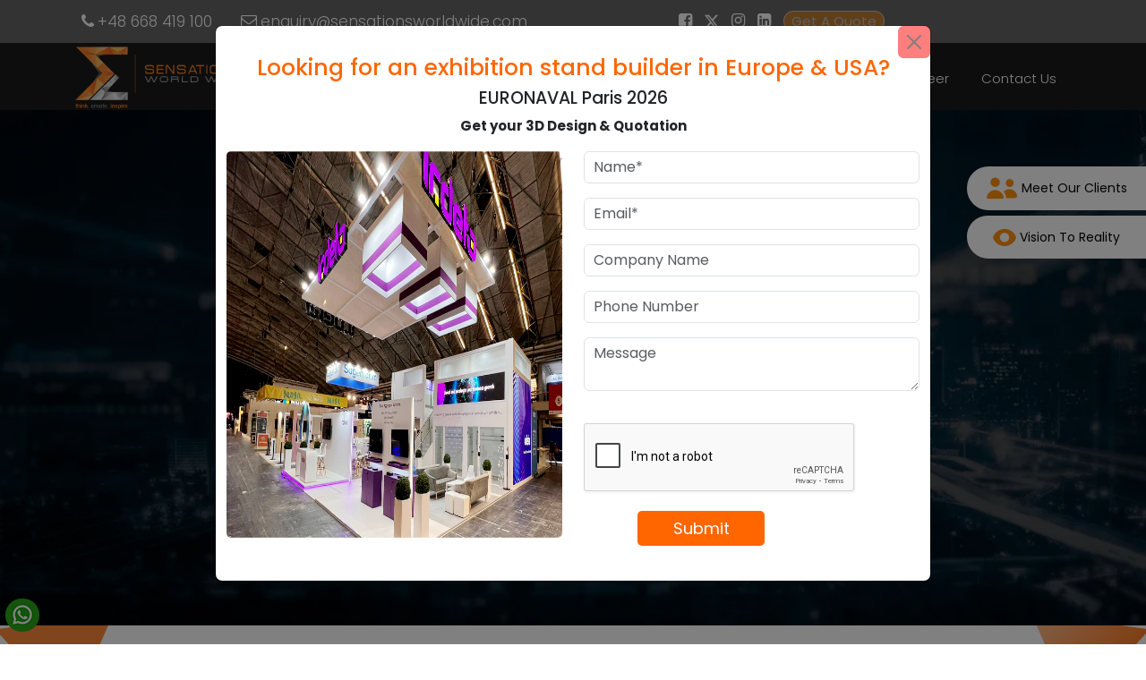

--- FILE ---
content_type: text/html; charset=UTF-8
request_url: https://sensationsworldwide.com/euronaval-paris/
body_size: 27027
content:

<!doctype html>
<html lang="en-US">
<head>
    <meta charset="UTF-8">
    <meta name="viewport" content="width=device-width, initial-scale=1">
    <meta name="viewport" content="width=device-width, initial-scale=1.0">
	<meta property="og:title" content="Euronaval Paris 2026 Trade Fair">
	<script type="application/ld+json">
{
  "@context": "https://schema.org",
  "@type": "Organization",
  "name": "Sensations Worldwide",
  "url": "https://sensationsworldwide.com",
  "logo": "https://sensationsworldwide.com/wp-content/uploads/2025/03/worldwide-logo.png"
}
</script>
	<link rel="icon" href="https://sensationsworldwide.com/wp-content/uploads/2025/07/worldwide-logo-32x32-1.png" sizes="32x32" />
<link rel="icon" href="https://sensationsworldwide.com/wp-content/uploads/2025/07/worldwide-logo-192x192-1.png" sizes="192x192" />
<link rel="apple-touch-icon" href="https://sensationsworldwide.com/wp-content/uploads/2025/03/worldwide-logo.png" />
    <link rel="preconnect" href="https://fonts.googleapis.com">
<link rel="preconnect" href="https://fonts.gstatic.com" crossorigin>
<link  href="https://fonts.googleapis.com/css2?family=Fira+Sans:ital,wght@0,100;0,200;0,300;0,400;0,500;0,600;0,700;0,800;0,900;1,100;1,200;1,300;1,400;1,500;1,600;1,700;1,800;1,900&family=Libre+Bodoni:ital,wght@0,400..700;1,400..700&family=Poppins:ital,wght@0,100;0,200;0,300;0,400;0,500;0,600;0,700;0,800;0,900;1,100;1,200;1,300;1,400;1,500;1,600;1,700;1,800;1,900&display=swap" rel="stylesheet">
        <link rel="stylesheet" href="https://cdnjs.cloudflare.com/ajax/libs/slick-carousel/1.9.0/slick.css" />
<link rel="stylesheet" href="https://cdnjs.cloudflare.com/ajax/libs/slick-carousel/1.9.0/slick-theme.css" />
    <link rel="profile" href="https://gmpg.org/xfn/11">
    <link href="https://cdn.jsdelivr.net/npm/bootstrap@5.3.2/dist/css/bootstrap.min.css" rel="stylesheet"> 
 <link href="https://sensationsworldwide.com/wp-content/themes/sensations/css/ekko-lightbox.css?ver=1769016656" rel="stylesheet">

    <link rel="stylesheet" href="https://maxcdn.bootstrapcdn.com/font-awesome/4.5.0/css/font-awesome.min.css"> 
    
<link rel="stylesheet" href="https://sensationsworldwide.com/wp-content/themes/sensations/css/main.css?ver=1769016656" type='text/css'> 
    <link rel="stylesheet" href="https://sensationsworldwide.com/wp-content/themes/sensations/style.css?ver=1769016656" type='text/css'> 
    <style type="text/css">div[id^="wpcf7-f385577"] button.cf7mls_next {   }div[id^="wpcf7-f385577"] button.cf7mls_back {   }div[id^="wpcf7-f385322"] button.cf7mls_next {   }div[id^="wpcf7-f385322"] button.cf7mls_back {   }div[id^="wpcf7-f385131"] button.cf7mls_next {   }div[id^="wpcf7-f385131"] button.cf7mls_back {   }div[id^="wpcf7-f385117"] button.cf7mls_next {   }div[id^="wpcf7-f385117"] button.cf7mls_back {   }div[id^="wpcf7-f385075"] button.cf7mls_next {   }div[id^="wpcf7-f385075"] button.cf7mls_back {   }div[id^="wpcf7-f383865"] button.cf7mls_next { background-color: #ff6600; color: #ffffff }div[id^="wpcf7-f383865"] button.cf7mls_back { background-color: #000000; color: #ffffff }div[id^="wpcf7-f383749"] button.cf7mls_next {   }div[id^="wpcf7-f383749"] button.cf7mls_back {   }div[id^="wpcf7-f382541"] button.cf7mls_next {   }div[id^="wpcf7-f382541"] button.cf7mls_back {   }div[id^="wpcf7-f382043"] button.cf7mls_next {   }div[id^="wpcf7-f382043"] button.cf7mls_back {   }div[id^="wpcf7-f381928"] button.cf7mls_next {   }div[id^="wpcf7-f381928"] button.cf7mls_back {   }div[id^="wpcf7-f381712"] button.cf7mls_next {   }div[id^="wpcf7-f381712"] button.cf7mls_back {   }div[id^="wpcf7-f381711"] button.cf7mls_next {   }div[id^="wpcf7-f381711"] button.cf7mls_back {   }div[id^="wpcf7-f379508"] button.cf7mls_next {   }div[id^="wpcf7-f379508"] button.cf7mls_back {   }div[id^="wpcf7-f378366"] button.cf7mls_next {   }div[id^="wpcf7-f378366"] button.cf7mls_back {   }div[id^="wpcf7-f378365"] button.cf7mls_next {   }div[id^="wpcf7-f378365"] button.cf7mls_back {   }div[id^="wpcf7-f376766"] button.cf7mls_next {   }div[id^="wpcf7-f376766"] button.cf7mls_back {   }div[id^="wpcf7-f6"] button.cf7mls_next {   }div[id^="wpcf7-f6"] button.cf7mls_back {   }</style><meta name='robots' content='index, follow, max-image-preview:large, max-snippet:-1, max-video-preview:-1' />

	<!-- This site is optimized with the Yoast SEO Premium plugin v23.4 (Yoast SEO v26.7) - https://yoast.com/wordpress/plugins/seo/ -->
	<title>Euronaval Paris 2026 Trade Fair</title>
	<meta name="description" content="Euronaval 2026 is the world&#039;s leading naval industry and workshops-related trade show. Euronaval will take place from 03 to 06 November, 2026 in Paris." />
	<meta property="og:locale" content="en_US" />
	<meta property="og:type" content="article" />
	<meta property="og:title" content="EURONAVAL Paris 2026" />
	<meta property="og:description" content="Euronaval 2026 is the world&#039;s leading naval industry and workshops-related trade show. Euronaval will take place from 03 to 06 November, 2026 in Paris." />
	<meta property="og:url" content="https://sensationsworldwide.com/euronaval-paris/" />
	<meta property="og:site_name" content="Exhibition Stand Design Builder Company" />
	<meta property="article:publisher" content="https://www.facebook.com/SensationsWorldwide/" />
	<meta property="article:modified_time" content="2025-04-08T07:54:47+00:00" />
	<meta property="og:image" content="https://sensationsworldwide.com/wp-content/uploads/2025/03/worldwide-logo.png" />
	<meta property="og:image:width" content="320" />
	<meta property="og:image:height" content="124" />
	<meta property="og:image:type" content="image/png" />
	<meta name="twitter:card" content="summary_large_image" />
	<meta name="twitter:site" content="@sensations_ww" />
	<meta name="twitter:label1" content="Est. reading time" />
	<meta name="twitter:data1" content="2 minutes" />
	<script type="application/ld+json" class="yoast-schema-graph">{"@context":"https://schema.org","@graph":[{"@type":"WebPage","@id":"https://sensationsworldwide.com/euronaval-paris/","url":"https://sensationsworldwide.com/euronaval-paris/","name":"Euronaval Paris 2026 Trade Fair","isPartOf":{"@id":"https://sensationsworldwide.com/#website"},"datePublished":"2024-05-16T11:10:33+00:00","dateModified":"2025-04-08T07:54:47+00:00","description":"Euronaval 2026 is the world's leading naval industry and workshops-related trade show. Euronaval will take place from 03 to 06 November, 2026 in Paris.","breadcrumb":{"@id":"https://sensationsworldwide.com/euronaval-paris/#breadcrumb"},"inLanguage":"en-US","potentialAction":[{"@type":"ReadAction","target":["https://sensationsworldwide.com/euronaval-paris/"]}]},{"@type":"BreadcrumbList","@id":"https://sensationsworldwide.com/euronaval-paris/#breadcrumb","itemListElement":[{"@type":"ListItem","position":1,"name":"Home","item":"https://sensationsworldwide.com/"},{"@type":"ListItem","position":2,"name":"EURONAVAL Paris 2026"}]},{"@type":"WebSite","@id":"https://sensationsworldwide.com/#website","url":"https://sensationsworldwide.com/","name":"Exhibition Stand Design Builder Company","description":"Exhibition Stand Design Contractor and Booth Builder Company in Europe","publisher":{"@id":"https://sensationsworldwide.com/#organization"},"potentialAction":[{"@type":"SearchAction","target":{"@type":"EntryPoint","urlTemplate":"https://sensationsworldwide.com/?s={search_term_string}"},"query-input":{"@type":"PropertyValueSpecification","valueRequired":true,"valueName":"search_term_string"}}],"inLanguage":"en-US"},{"@type":"Organization","@id":"https://sensationsworldwide.com/#organization","name":"Exhibition Stand Design Builder Company","url":"https://sensationsworldwide.com/","logo":{"@type":"ImageObject","inLanguage":"en-US","@id":"https://sensationsworldwide.com/#/schema/logo/image/","url":"https://sensationsworldwide.com/wp-content/uploads/2025/03/worldwide-logo.png","contentUrl":"https://sensationsworldwide.com/wp-content/uploads/2025/03/worldwide-logo.png","width":320,"height":124,"caption":"Exhibition Stand Design Builder Company"},"image":{"@id":"https://sensationsworldwide.com/#/schema/logo/image/"},"sameAs":["https://www.facebook.com/SensationsWorldwide/","https://x.com/sensations_ww","https://in.pinterest.com/sensationsworldwide2020/","https://pl.linkedin.com/company/sensations-worldwide","https://www.instagram.com/sensations_worldwide/","https://www.youtube.com/channel/UCL1-BSn2MCl3qiGRckq7wEw"],"email":"enquiry@sensationsworldwide.com","telephone":"+48 668 419 100","legalName":"Sensations Worldwide"}]}</script>
	<!-- / Yoast SEO Premium plugin. -->


<link rel="alternate" type="application/rss+xml" title="Exhibition Stand Design Builder Company &raquo; Feed" href="https://sensationsworldwide.com/feed/" />
<link rel="alternate" type="application/rss+xml" title="Exhibition Stand Design Builder Company &raquo; Comments Feed" href="https://sensationsworldwide.com/comments/feed/" />
<link rel="alternate" title="oEmbed (JSON)" type="application/json+oembed" href="https://sensationsworldwide.com/wp-json/oembed/1.0/embed?url=https%3A%2F%2Fsensationsworldwide.com%2Feuronaval-paris%2F" />
<link rel="alternate" title="oEmbed (XML)" type="text/xml+oembed" href="https://sensationsworldwide.com/wp-json/oembed/1.0/embed?url=https%3A%2F%2Fsensationsworldwide.com%2Feuronaval-paris%2F&#038;format=xml" />
<style id='wp-img-auto-sizes-contain-inline-css'>
img:is([sizes=auto i],[sizes^="auto," i]){contain-intrinsic-size:3000px 1500px}
/*# sourceURL=wp-img-auto-sizes-contain-inline-css */
</style>
<link rel='stylesheet' id='tsvg-block-css-css' href='https://sensationsworldwide.com/wp-content/plugins/gallery-videos/admin/css/tsvg-block.css?ver=2.4.9' media='all' />
<style id='wp-emoji-styles-inline-css'>

	img.wp-smiley, img.emoji {
		display: inline !important;
		border: none !important;
		box-shadow: none !important;
		height: 1em !important;
		width: 1em !important;
		margin: 0 0.07em !important;
		vertical-align: -0.1em !important;
		background: none !important;
		padding: 0 !important;
	}
/*# sourceURL=wp-emoji-styles-inline-css */
</style>
<style id='wp-block-library-inline-css'>
:root{--wp-block-synced-color:#7a00df;--wp-block-synced-color--rgb:122,0,223;--wp-bound-block-color:var(--wp-block-synced-color);--wp-editor-canvas-background:#ddd;--wp-admin-theme-color:#007cba;--wp-admin-theme-color--rgb:0,124,186;--wp-admin-theme-color-darker-10:#006ba1;--wp-admin-theme-color-darker-10--rgb:0,107,160.5;--wp-admin-theme-color-darker-20:#005a87;--wp-admin-theme-color-darker-20--rgb:0,90,135;--wp-admin-border-width-focus:2px}@media (min-resolution:192dpi){:root{--wp-admin-border-width-focus:1.5px}}.wp-element-button{cursor:pointer}:root .has-very-light-gray-background-color{background-color:#eee}:root .has-very-dark-gray-background-color{background-color:#313131}:root .has-very-light-gray-color{color:#eee}:root .has-very-dark-gray-color{color:#313131}:root .has-vivid-green-cyan-to-vivid-cyan-blue-gradient-background{background:linear-gradient(135deg,#00d084,#0693e3)}:root .has-purple-crush-gradient-background{background:linear-gradient(135deg,#34e2e4,#4721fb 50%,#ab1dfe)}:root .has-hazy-dawn-gradient-background{background:linear-gradient(135deg,#faaca8,#dad0ec)}:root .has-subdued-olive-gradient-background{background:linear-gradient(135deg,#fafae1,#67a671)}:root .has-atomic-cream-gradient-background{background:linear-gradient(135deg,#fdd79a,#004a59)}:root .has-nightshade-gradient-background{background:linear-gradient(135deg,#330968,#31cdcf)}:root .has-midnight-gradient-background{background:linear-gradient(135deg,#020381,#2874fc)}:root{--wp--preset--font-size--normal:16px;--wp--preset--font-size--huge:42px}.has-regular-font-size{font-size:1em}.has-larger-font-size{font-size:2.625em}.has-normal-font-size{font-size:var(--wp--preset--font-size--normal)}.has-huge-font-size{font-size:var(--wp--preset--font-size--huge)}.has-text-align-center{text-align:center}.has-text-align-left{text-align:left}.has-text-align-right{text-align:right}.has-fit-text{white-space:nowrap!important}#end-resizable-editor-section{display:none}.aligncenter{clear:both}.items-justified-left{justify-content:flex-start}.items-justified-center{justify-content:center}.items-justified-right{justify-content:flex-end}.items-justified-space-between{justify-content:space-between}.screen-reader-text{border:0;clip-path:inset(50%);height:1px;margin:-1px;overflow:hidden;padding:0;position:absolute;width:1px;word-wrap:normal!important}.screen-reader-text:focus{background-color:#ddd;clip-path:none;color:#444;display:block;font-size:1em;height:auto;left:5px;line-height:normal;padding:15px 23px 14px;text-decoration:none;top:5px;width:auto;z-index:100000}html :where(.has-border-color){border-style:solid}html :where([style*=border-top-color]){border-top-style:solid}html :where([style*=border-right-color]){border-right-style:solid}html :where([style*=border-bottom-color]){border-bottom-style:solid}html :where([style*=border-left-color]){border-left-style:solid}html :where([style*=border-width]){border-style:solid}html :where([style*=border-top-width]){border-top-style:solid}html :where([style*=border-right-width]){border-right-style:solid}html :where([style*=border-bottom-width]){border-bottom-style:solid}html :where([style*=border-left-width]){border-left-style:solid}html :where(img[class*=wp-image-]){height:auto;max-width:100%}:where(figure){margin:0 0 1em}html :where(.is-position-sticky){--wp-admin--admin-bar--position-offset:var(--wp-admin--admin-bar--height,0px)}@media screen and (max-width:600px){html :where(.is-position-sticky){--wp-admin--admin-bar--position-offset:0px}}

/*# sourceURL=wp-block-library-inline-css */
</style><style id='global-styles-inline-css'>
:root{--wp--preset--aspect-ratio--square: 1;--wp--preset--aspect-ratio--4-3: 4/3;--wp--preset--aspect-ratio--3-4: 3/4;--wp--preset--aspect-ratio--3-2: 3/2;--wp--preset--aspect-ratio--2-3: 2/3;--wp--preset--aspect-ratio--16-9: 16/9;--wp--preset--aspect-ratio--9-16: 9/16;--wp--preset--color--black: #000000;--wp--preset--color--cyan-bluish-gray: #abb8c3;--wp--preset--color--white: #ffffff;--wp--preset--color--pale-pink: #f78da7;--wp--preset--color--vivid-red: #cf2e2e;--wp--preset--color--luminous-vivid-orange: #ff6900;--wp--preset--color--luminous-vivid-amber: #fcb900;--wp--preset--color--light-green-cyan: #7bdcb5;--wp--preset--color--vivid-green-cyan: #00d084;--wp--preset--color--pale-cyan-blue: #8ed1fc;--wp--preset--color--vivid-cyan-blue: #0693e3;--wp--preset--color--vivid-purple: #9b51e0;--wp--preset--gradient--vivid-cyan-blue-to-vivid-purple: linear-gradient(135deg,rgb(6,147,227) 0%,rgb(155,81,224) 100%);--wp--preset--gradient--light-green-cyan-to-vivid-green-cyan: linear-gradient(135deg,rgb(122,220,180) 0%,rgb(0,208,130) 100%);--wp--preset--gradient--luminous-vivid-amber-to-luminous-vivid-orange: linear-gradient(135deg,rgb(252,185,0) 0%,rgb(255,105,0) 100%);--wp--preset--gradient--luminous-vivid-orange-to-vivid-red: linear-gradient(135deg,rgb(255,105,0) 0%,rgb(207,46,46) 100%);--wp--preset--gradient--very-light-gray-to-cyan-bluish-gray: linear-gradient(135deg,rgb(238,238,238) 0%,rgb(169,184,195) 100%);--wp--preset--gradient--cool-to-warm-spectrum: linear-gradient(135deg,rgb(74,234,220) 0%,rgb(151,120,209) 20%,rgb(207,42,186) 40%,rgb(238,44,130) 60%,rgb(251,105,98) 80%,rgb(254,248,76) 100%);--wp--preset--gradient--blush-light-purple: linear-gradient(135deg,rgb(255,206,236) 0%,rgb(152,150,240) 100%);--wp--preset--gradient--blush-bordeaux: linear-gradient(135deg,rgb(254,205,165) 0%,rgb(254,45,45) 50%,rgb(107,0,62) 100%);--wp--preset--gradient--luminous-dusk: linear-gradient(135deg,rgb(255,203,112) 0%,rgb(199,81,192) 50%,rgb(65,88,208) 100%);--wp--preset--gradient--pale-ocean: linear-gradient(135deg,rgb(255,245,203) 0%,rgb(182,227,212) 50%,rgb(51,167,181) 100%);--wp--preset--gradient--electric-grass: linear-gradient(135deg,rgb(202,248,128) 0%,rgb(113,206,126) 100%);--wp--preset--gradient--midnight: linear-gradient(135deg,rgb(2,3,129) 0%,rgb(40,116,252) 100%);--wp--preset--font-size--small: 13px;--wp--preset--font-size--medium: 20px;--wp--preset--font-size--large: 36px;--wp--preset--font-size--x-large: 42px;--wp--preset--spacing--20: 0.44rem;--wp--preset--spacing--30: 0.67rem;--wp--preset--spacing--40: 1rem;--wp--preset--spacing--50: 1.5rem;--wp--preset--spacing--60: 2.25rem;--wp--preset--spacing--70: 3.38rem;--wp--preset--spacing--80: 5.06rem;--wp--preset--shadow--natural: 6px 6px 9px rgba(0, 0, 0, 0.2);--wp--preset--shadow--deep: 12px 12px 50px rgba(0, 0, 0, 0.4);--wp--preset--shadow--sharp: 6px 6px 0px rgba(0, 0, 0, 0.2);--wp--preset--shadow--outlined: 6px 6px 0px -3px rgb(255, 255, 255), 6px 6px rgb(0, 0, 0);--wp--preset--shadow--crisp: 6px 6px 0px rgb(0, 0, 0);}:where(.is-layout-flex){gap: 0.5em;}:where(.is-layout-grid){gap: 0.5em;}body .is-layout-flex{display: flex;}.is-layout-flex{flex-wrap: wrap;align-items: center;}.is-layout-flex > :is(*, div){margin: 0;}body .is-layout-grid{display: grid;}.is-layout-grid > :is(*, div){margin: 0;}:where(.wp-block-columns.is-layout-flex){gap: 2em;}:where(.wp-block-columns.is-layout-grid){gap: 2em;}:where(.wp-block-post-template.is-layout-flex){gap: 1.25em;}:where(.wp-block-post-template.is-layout-grid){gap: 1.25em;}.has-black-color{color: var(--wp--preset--color--black) !important;}.has-cyan-bluish-gray-color{color: var(--wp--preset--color--cyan-bluish-gray) !important;}.has-white-color{color: var(--wp--preset--color--white) !important;}.has-pale-pink-color{color: var(--wp--preset--color--pale-pink) !important;}.has-vivid-red-color{color: var(--wp--preset--color--vivid-red) !important;}.has-luminous-vivid-orange-color{color: var(--wp--preset--color--luminous-vivid-orange) !important;}.has-luminous-vivid-amber-color{color: var(--wp--preset--color--luminous-vivid-amber) !important;}.has-light-green-cyan-color{color: var(--wp--preset--color--light-green-cyan) !important;}.has-vivid-green-cyan-color{color: var(--wp--preset--color--vivid-green-cyan) !important;}.has-pale-cyan-blue-color{color: var(--wp--preset--color--pale-cyan-blue) !important;}.has-vivid-cyan-blue-color{color: var(--wp--preset--color--vivid-cyan-blue) !important;}.has-vivid-purple-color{color: var(--wp--preset--color--vivid-purple) !important;}.has-black-background-color{background-color: var(--wp--preset--color--black) !important;}.has-cyan-bluish-gray-background-color{background-color: var(--wp--preset--color--cyan-bluish-gray) !important;}.has-white-background-color{background-color: var(--wp--preset--color--white) !important;}.has-pale-pink-background-color{background-color: var(--wp--preset--color--pale-pink) !important;}.has-vivid-red-background-color{background-color: var(--wp--preset--color--vivid-red) !important;}.has-luminous-vivid-orange-background-color{background-color: var(--wp--preset--color--luminous-vivid-orange) !important;}.has-luminous-vivid-amber-background-color{background-color: var(--wp--preset--color--luminous-vivid-amber) !important;}.has-light-green-cyan-background-color{background-color: var(--wp--preset--color--light-green-cyan) !important;}.has-vivid-green-cyan-background-color{background-color: var(--wp--preset--color--vivid-green-cyan) !important;}.has-pale-cyan-blue-background-color{background-color: var(--wp--preset--color--pale-cyan-blue) !important;}.has-vivid-cyan-blue-background-color{background-color: var(--wp--preset--color--vivid-cyan-blue) !important;}.has-vivid-purple-background-color{background-color: var(--wp--preset--color--vivid-purple) !important;}.has-black-border-color{border-color: var(--wp--preset--color--black) !important;}.has-cyan-bluish-gray-border-color{border-color: var(--wp--preset--color--cyan-bluish-gray) !important;}.has-white-border-color{border-color: var(--wp--preset--color--white) !important;}.has-pale-pink-border-color{border-color: var(--wp--preset--color--pale-pink) !important;}.has-vivid-red-border-color{border-color: var(--wp--preset--color--vivid-red) !important;}.has-luminous-vivid-orange-border-color{border-color: var(--wp--preset--color--luminous-vivid-orange) !important;}.has-luminous-vivid-amber-border-color{border-color: var(--wp--preset--color--luminous-vivid-amber) !important;}.has-light-green-cyan-border-color{border-color: var(--wp--preset--color--light-green-cyan) !important;}.has-vivid-green-cyan-border-color{border-color: var(--wp--preset--color--vivid-green-cyan) !important;}.has-pale-cyan-blue-border-color{border-color: var(--wp--preset--color--pale-cyan-blue) !important;}.has-vivid-cyan-blue-border-color{border-color: var(--wp--preset--color--vivid-cyan-blue) !important;}.has-vivid-purple-border-color{border-color: var(--wp--preset--color--vivid-purple) !important;}.has-vivid-cyan-blue-to-vivid-purple-gradient-background{background: var(--wp--preset--gradient--vivid-cyan-blue-to-vivid-purple) !important;}.has-light-green-cyan-to-vivid-green-cyan-gradient-background{background: var(--wp--preset--gradient--light-green-cyan-to-vivid-green-cyan) !important;}.has-luminous-vivid-amber-to-luminous-vivid-orange-gradient-background{background: var(--wp--preset--gradient--luminous-vivid-amber-to-luminous-vivid-orange) !important;}.has-luminous-vivid-orange-to-vivid-red-gradient-background{background: var(--wp--preset--gradient--luminous-vivid-orange-to-vivid-red) !important;}.has-very-light-gray-to-cyan-bluish-gray-gradient-background{background: var(--wp--preset--gradient--very-light-gray-to-cyan-bluish-gray) !important;}.has-cool-to-warm-spectrum-gradient-background{background: var(--wp--preset--gradient--cool-to-warm-spectrum) !important;}.has-blush-light-purple-gradient-background{background: var(--wp--preset--gradient--blush-light-purple) !important;}.has-blush-bordeaux-gradient-background{background: var(--wp--preset--gradient--blush-bordeaux) !important;}.has-luminous-dusk-gradient-background{background: var(--wp--preset--gradient--luminous-dusk) !important;}.has-pale-ocean-gradient-background{background: var(--wp--preset--gradient--pale-ocean) !important;}.has-electric-grass-gradient-background{background: var(--wp--preset--gradient--electric-grass) !important;}.has-midnight-gradient-background{background: var(--wp--preset--gradient--midnight) !important;}.has-small-font-size{font-size: var(--wp--preset--font-size--small) !important;}.has-medium-font-size{font-size: var(--wp--preset--font-size--medium) !important;}.has-large-font-size{font-size: var(--wp--preset--font-size--large) !important;}.has-x-large-font-size{font-size: var(--wp--preset--font-size--x-large) !important;}
/*# sourceURL=global-styles-inline-css */
</style>

<style id='classic-theme-styles-inline-css'>
/*! This file is auto-generated */
.wp-block-button__link{color:#fff;background-color:#32373c;border-radius:9999px;box-shadow:none;text-decoration:none;padding:calc(.667em + 2px) calc(1.333em + 2px);font-size:1.125em}.wp-block-file__button{background:#32373c;color:#fff;text-decoration:none}
/*# sourceURL=/wp-includes/css/classic-themes.min.css */
</style>
<link rel='stylesheet' id='dnd-upload-cf7-css' href='https://sensationsworldwide.com/wp-content/plugins/drag-and-drop-multiple-file-upload-contact-form-7/assets/css/dnd-upload-cf7.css?ver=1.3.9.3' media='all' />
<link rel='stylesheet' id='cf7mls-css' href='https://sensationsworldwide.com/wp-content/plugins/cf7-multi-step/assets/frontend/css/cf7mls.css?ver=2.7.9' media='all' />
<link rel='stylesheet' id='cf7mls_animate-css' href='https://sensationsworldwide.com/wp-content/plugins/cf7-multi-step/assets/frontend/animate/animate.min.css?ver=2.7.9' media='all' />
<link rel='stylesheet' id='contact-form-7-css' href='https://sensationsworldwide.com/wp-content/plugins/contact-form-7/includes/css/styles.css?ver=6.1.4' media='all' />
<link rel='stylesheet' id='tsvg-fonts-css' href='https://sensationsworldwide.com/wp-content/plugins/gallery-videos/public/css/tsvg-fonts.css?ver=2.4.9' media='all' />
<link rel='stylesheet' id='sensations-style-css' href='https://sensationsworldwide.com/wp-content/themes/sensations/style.css?ver=1.0.0' media='all' />
<script src="https://sensationsworldwide.com/wp-includes/js/jquery/jquery.min.js?ver=3.7.1" id="jquery-core-js"></script>
<script src="https://sensationsworldwide.com/wp-includes/js/jquery/jquery-migrate.min.js?ver=3.4.1" id="jquery-migrate-js"></script>
<link rel="https://api.w.org/" href="https://sensationsworldwide.com/wp-json/" /><link rel="alternate" title="JSON" type="application/json" href="https://sensationsworldwide.com/wp-json/wp/v2/pages/376629" /><link rel="EditURI" type="application/rsd+xml" title="RSD" href="https://sensationsworldwide.com/xmlrpc.php?rsd" />
<meta name="generator" content="WordPress 6.9" />
<link rel='shortlink' href='https://sensationsworldwide.com/?p=376629' />
<script id='nitro-telemetry-meta' nitro-exclude>window.NPTelemetryMetadata={missReason: (!window.NITROPACK_STATE ? 'cache not found' : 'hit'),pageType: 'page',isEligibleForOptimization: true,}</script><script id='nitro-generic' nitro-exclude>(()=>{window.NitroPack=window.NitroPack||{coreVersion:"na",isCounted:!1};let e=document.createElement("script");if(e.src="https://nitroscripts.com/FwSRowYTXLzQxHPKBjrXgYRkMLHXxfDv",e.async=!0,e.id="nitro-script",document.head.appendChild(e),!window.NitroPack.isCounted){window.NitroPack.isCounted=!0;let t=()=>{navigator.sendBeacon("https://to.getnitropack.com/p",JSON.stringify({siteId:"FwSRowYTXLzQxHPKBjrXgYRkMLHXxfDv",url:window.location.href,isOptimized:!!window.IS_NITROPACK,coreVersion:"na",missReason:window.NPTelemetryMetadata?.missReason||"",pageType:window.NPTelemetryMetadata?.pageType||"",isEligibleForOptimization:!!window.NPTelemetryMetadata?.isEligibleForOptimization}))};(()=>{let e=()=>new Promise(e=>{"complete"===document.readyState?e():window.addEventListener("load",e)}),i=()=>new Promise(e=>{document.prerendering?document.addEventListener("prerenderingchange",e,{once:!0}):e()}),a=async()=>{await i(),await e(),t()};a()})(),window.addEventListener("pageshow",e=>{if(e.persisted){let i=document.prerendering||self.performance?.getEntriesByType?.("navigation")[0]?.activationStart>0;"visible"!==document.visibilityState||i||t()}})}})();</script><link rel="icon" href="https://sensationsworldwide.com/wp-content/uploads/2025/03/cropped-worldwide-logo-32x32.png" sizes="32x32" />
<link rel="icon" href="https://sensationsworldwide.com/wp-content/uploads/2025/03/cropped-worldwide-logo-192x192.png" sizes="192x192" />
<link rel="apple-touch-icon" href="https://sensationsworldwide.com/wp-content/uploads/2025/03/cropped-worldwide-logo-180x180.png" />
<meta name="msapplication-TileImage" content="https://sensationsworldwide.com/wp-content/uploads/2025/03/cropped-worldwide-logo-270x270.png" />
		<style id="wp-custom-css">
			.city_filter_content p {
    text-align: justify;
}
	.use_custtt .btn.buttonss {
background-color: #ff6600;
    padding: 12px 30px;
    olor: #ffff;
    font-size: 20px;
    margin: 7px 18px;
    margin: 16px 18px;
    opacity: 0.6;
    transition: 0.3s;
}
	.use_custtt .btn.buttonss:hover{
	opacity: 1
	}

.use_custtt .btn.buttonss a {
    color: #ffff;
    font-size: 20px;
}
section.bg_imgsss {
    background-color: #ffe9a3;
}
section.bg_imgsss .heading2.text-center.city_sliderrr.orange-color h3 {
    font-size: 38px;
    font-weight: 700;
}
ul.use_custtt {
    text-align: center;
}
section.bg_imgsss .heading2.text-center.city_sliderrr.orange-color h3 span {
    color: #000;
}

@media only screen and (max-width: 768px) {
.use_custtt .btn.buttonss {
    padding: 10px 18px;
}
section.bg_imgsss .heading2.text-center.city_sliderrr.orange-color h3 {
    font-size: 36px;
}
  .use_custtt .btn.buttonss a {
    font-size: 16px;
}
}

.city_filter_content ul li,.city_filter_content ol li {
    text-align: left;
    padding-bottom: 20px;
}
		</style>
		    <link rel="canonical" href="https://sensationsworldwide.com/euronaval-paris/">
      
    <style>
    @media only screen and (min-device-width: 320px) and (max-device-width: 568px) {
    .site-header {
        background: #111;
        height: 80px;
    }
}
        .inner_banner_content.sercccc {
    width: 100%;
}
    .page-id-378535 a.scroll.banner_btn_inner {
    display: none;
}    
    ol, ul {
    padding-left: 20px;
}   
    </style>
<!-- Google Tag Manager -->
<script>(function(w,d,s,l,i){w[l]=w[l]||[];w[l].push({'gtm.start':
new Date().getTime(),event:'gtm.js'});var f=d.getElementsByTagName(s)[0],
j=d.createElement(s),dl=l!='dataLayer'?'&l='+l:'';j.async=true;j.src=
'https://www.googletagmanager.com/gtm.js?id='+i+dl;f.parentNode.insertBefore(j,f);
})(window,document,'script','dataLayer','GTM-T4PWTVL');</script>
<!-- End Google Tag Manager -->
<script>
jQuery(document).ready(function() {
    if (jQuery('.lwp-video-autoplay .et_pb_video_box').length !== 0) {
        jQuery('.lwp-video-autoplay .et_pb_video_box').find('video').prop('muted', true);
        jQuery(".lwp-video-autoplay .et_pb_video_box").find('video').attr('playsInline', '');
 
        jQuery(".lwp-video-autoplay .et_pb_video_box").each(function() {
            jQuery(this).find('video').get(0).play();
        });
    }
});
</script>
<script type='text/javascript'>
  window.smartlook||(function(d) {
    var o=smartlook=function(){ o.api.push(arguments)},h=d.getElementsByTagName('head')[0];
    var c=d.createElement('script');o.api=new Array();c.async=true;c.type='text/javascript';
    c.charset='utf-8';c.src='https://rec.smartlook.com/recorder.js';h.appendChild(c);
    })(document);
    smartlook('init', '75d515f020ec681ffaf83294140eec669c049065');
</script>
<!-- Global site tag (gtag.js) - Google Analytics -->
<script async src="https://www.googletagmanager.com/gtag/js?id=UA-156273749-1"></script>
<script>
  window.dataLayer = window.dataLayer || [];
  function gtag(){dataLayer.push(arguments);}
  gtag('js', new Date());

  gtag('config', 'UA-156273749-1');
</script>
    <!-- Global site tag (gtag.js) - Google Ads: 619994069 -->
<script async src="https://www.googletagmanager.com/gtag/js?id=AW-619994069"></script>
<script>
  window.dataLayer = window.dataLayer || [];
  function gtag(){dataLayer.push(arguments);}
  gtag('js', new Date());
  gtag('config', 'AW-619994069');
</script>
<meta name="google-site-verification" content="T72DgFpbVGo626oDEvI17qmHvRIorVtVv2T2KU4MYok" />
<!-----5april2024----------->
<script type="text/javascript">
    (function(c,l,a,r,i,t,y){
        c[a]=c[a]||function(){(c[a].q=c[a].q||[]).push(arguments)};
        t=l.createElement(r);t.async=1;t.src="https://www.clarity.ms/tag/"+i;
        y=l.getElementsByTagName(r)[0];y.parentNode.insertBefore(t,y);
    })(window, document, "clarity", "script", "lrpsvl13co");
</script>
<!--Apollo.io-->
    <script>function initApollo(){var n=Math.random().toString(36).substring(7),o=document.createElement("script");
o.src="https://assets.apollo.io/micro/website-tracker/tracker.iife.js?nocache="+n,o.async=!0,o.defer=!0,
o.onload=function(){window.trackingFunctions.onLoad({appId:"6631ce60670a6a0300602396"})},
document.head.appendChild(o)}initApollo();</script>
	

	
	
	
	
    
<style>
    .class_postttmain {
    position: relative;
}
.class_postttchildd img {
    position: absolute;
    width: 100%;
    top: -11px;
}
        .content_top_div{
            position:relative;
        }
        .content_text {
    position: absolute;
    top: 20%;
    color: #fff;
    left: 3%;
    width: 70%;
}
        .content_text h2 {
    font-size: 36px;
    font-weight: 300;
    line-height: 50px;
}
        .content_text h2 span{
            color:#ff6600;
            font-weight: 700;
        }
        .btn.button_text{
            border: none;
    border-radius: 10px;
    background-color: #ff6600;
    background-size: 250%;
    background-position: left;
    color: #fff;
    position: relative;
    cursor: pointer;
    transition-duration: 1s;
    overflow: hidden;
    padding: 8px 20px;
        }
    .edpa_logo img {
       width: 90%;
    float: right;
    margin: -7px 0px 0px 0px;
}
    ul.top_icon.cusss_left_ddd li {
    margin-right: 20px;
}
    @media only screen and (min-width: 100px) and (max-width: 600px) {
    .edpa_logo img {
    display: none;
}
        .class_postttchildd img {
    top: -6px;
}
		
		
	.carousel-control-prev {
    left: 0px !important;
}
.carousel-control-next {
    right: 0px !important;
}	
		
		
    }
    

    </style>
     <script src="https://px.midbound.ai/cmgryknhx000bs601g1hut9vy" async></script>
  
</head>

<body class="wp-singular page-template page-template-expo page-template-expo-php page page-id-376629 wp-custom-logo wp-theme-sensations">
    <div id="fixed-top">
    <div class="top-headers awdhesh011vv0">
        <div class='container'>
    <div class="row">
            <div class='col-lg-12 col-md-12 col-sm-12'>
                <div class='row'>
                    <div class='col-lg-6 col-md-12 col-sm-12'>
                <ul class="top_icon informm cusss_left_ddd">
    <li><i class="fa fa-phone" aria-hidden="true"></i> <a href="tel:+48 668 419 100">+48 668 419 100</a></li>
                    <li><i class="fa fa-envelope-o" aria-hidden="true"></i> <a href="mailto:enquiry@sensationsworldwide.com">enquiry@sensationsworldwide.com</a></li>
                </ul>
                    </div>
                    <div class='col-lg-4 col-md-12 col-sm-12 text-right'>
                <ul class="top_icon header_socil">
                    <li class="socila-icon_foter"><a href="https://www.facebook.com/SensationsWorldwide/" target="_blank"><i class="fa fa-facebook-square" aria-hidden="true"></i></a></li>
                    <li class="socila-icon_foter"><a href="https://twitter.com/sensations_ww" target="_blank"><svg xmlns="http://www.w3.org/2000/svg" width="16" height="16" fill="currentColor" class="bi bi-twitter-x" viewBox="0 0 16 16">
  <path d="M12.6.75h2.454l-5.36 6.142L16 15.25h-4.937l-3.867-5.07-4.425 5.07H.316l5.733-6.57L0 .75h5.063l3.495 4.633L12.601.75Zm-.86 13.028h1.36L4.323 2.145H2.865l8.875 11.633Z"></path>
</svg></a></li>
                    <li class="socila-icon_foter"><a href="https://www.instagram.com/sensations_worldwide/" target="_blank"><i class="fa fa-instagram" aria-hidden="true"></i></a></li>
                    <li class="socila-icon_foter"><a href="https://www.linkedin.com/company/sensations-worldwide?originalSubdomain=pl" target="_blank"><i class="fa fa-linkedin-square" aria-hidden="true"></i>
</a></li>
                  <li class="socila-icon_foter getqoutt"><a href="javascript:void(0)" data-toggle="modal" data-target="#exampleModal">Get A Quote</a></li>
                </ul>
                    </div>
                </div>
            </div>
        </div>
    </div>
    </div>   
<header class="site-header">    
<nav class="navbar nav_bg navbar-expand-sm" id="navbarMain">
    <div class="container-fluid">
     <div class="container">
      <div class="row d-flex align-items-center justify-content-center">
      <div class="col-md-12 destop">
        <div class="row">
    <div class="col-lg-2 col-md-6 col-sm-6 col-6 mobile class_postttmain">
      <a class="navbar-brand loggg class_postttchildd" href="https://sensationsworldwide.com">
<!--          <img src="https://sensationsworldwide.com/wp-content/uploads/2024/06/header-logo.png" alt="Sensations Worldwide"> -->
          <img src="https://sensationsworldwide.com/wp-content/uploads/2025/03/worldwide-logo.png" alt="Sensations Worldwide">
        </a>
    </div>
       <div class="col-lg-10 col-md-6 pt-2 col-sm-6 col-6 mobile">
            <button class="navbar-toggler" type="button" data-bs-toggle="collapse" data-bs-target="#navbarSupportedContent" aria-controls="navbarSupportedContent" aria-expanded="false" aria-label="Toggle navigation">
      <span class="navbar-toggler-icon"></span>
    </button>
 <div class="collapse navbar-collapse" id="navbarSupportedContent">
         <ul id="navbarSupportedContent1" class="nav customenu navbar-nav"><li id="menu-item-125" class="dropdown menu-item menu-item-type-post_type menu-item-object-page menu-item-has-children menu-item-125 nav-item"><a href="https://sensationsworldwide.com/who-we-are/" class="nav-link">Who We Are</a>
<ul class="sub-menu">
	<li id="menu-item-377748" class="menu-item menu-item-type-post_type menu-item-object-page menu-item-377748 nav-item"><a href="https://sensationsworldwide.com/company-profile/" class="nav-link">Our Progress Story</a></li>
	<li id="menu-item-376428" class="menu-item menu-item-type-post_type menu-item-object-page menu-item-376428 nav-item"><a href="https://sensationsworldwide.com/exhibition-stand-design/" class="nav-link">Exhibition Stand Design</a></li>
	<li id="menu-item-377707" class="menu-item menu-item-type-post_type menu-item-object-page menu-item-377707 nav-item"><a href="https://sensationsworldwide.com/exhibition-booth-builder/" class="nav-link">Exhibition Stand builder</a></li>
	<li id="menu-item-377756" class="menu-item menu-item-type-post_type menu-item-object-page menu-item-377756 nav-item"><a href="https://sensationsworldwide.com/exhibition-stand-contractors/" class="nav-link">Exhibition Stand Contractor</a></li>
</ul>
</li>
<li id="menu-item-377944" class="dropdown menu-item menu-item-type-post_type menu-item-object-page menu-item-has-children menu-item-377944 nav-item"><a href="https://sensationsworldwide.com/what-we-offer/" class="nav-link">What We Offer</a>
<ul class="sub-menu">
	<li id="menu-item-377822" class="menu-item menu-item-type-post_type menu-item-object-page menu-item-377822 nav-item"><a href="https://sensationsworldwide.com/custom-exhibition-stand/" class="nav-link">Custom Exhibition Stands</a></li>
	<li id="menu-item-377892" class="menu-item menu-item-type-post_type menu-item-object-page menu-item-377892 nav-item"><a href="https://sensationsworldwide.com/country-pavilion/" class="nav-link">Country Pavilion Stands</a></li>
	<li id="menu-item-377919" class="menu-item menu-item-type-post_type menu-item-object-page menu-item-377919 nav-item"><a href="https://sensationsworldwide.com/modular-exhibition-stands/" class="nav-link">Modular Exhibition Stands</a></li>
	<li id="menu-item-377932" class="menu-item menu-item-type-post_type menu-item-object-page menu-item-377932 nav-item"><a href="https://sensationsworldwide.com/double-storey-exhibition-stand/" class="nav-link">Double Decker Exhibition Stand</a></li>
</ul>
</li>
<li id="menu-item-123" class="dropdown menu-item menu-item-type-post_type menu-item-object-page menu-item-has-children menu-item-123 nav-item"><a href="https://sensationsworldwide.com/quick-rentals/" class="nav-link">Smart Rental</a>
<ul class="sub-menu">
	<li id="menu-item-378175" class="menu-item menu-item-type-post_type menu-item-object-page menu-item-378175 nav-item"><a href="https://sensationsworldwide.com/booth-on-a-click/" class="nav-link">Booth On a Click</a></li>
	<li id="menu-item-378512" class="menu-item menu-item-type-custom menu-item-object-custom menu-item-378512 nav-item"><a href="https://sensationsworldwide.com/trade-show-displays-rental/" class="nav-link">Trade Show Booth Rental</a></li>
</ul>
</li>
<li id="menu-item-121" class="dropdown menu-item menu-item-type-post_type menu-item-object-page menu-item-has-children menu-item-121 nav-item"><a href="https://sensationsworldwide.com/our-work/" class="nav-link">Our Work</a>
<ul class="sub-menu">
	<li id="menu-item-378113" class="menu-item menu-item-type-custom menu-item-object-custom menu-item-378113 nav-item"><a href="https://sensationsworldwide.com/our-work/" class="nav-link">Portfolio</a></li>
	<li id="menu-item-376393" class="menu-item menu-item-type-post_type menu-item-object-page menu-item-376393 nav-item"><a href="https://sensationsworldwide.com/testimonials/" class="nav-link">Testimonials</a></li>
	<li id="menu-item-378663" class="menu-item menu-item-type-post_type menu-item-object-page menu-item-378663 nav-item"><a href="https://sensationsworldwide.com/vision-to-reality/" class="nav-link">Vision To Reality</a></li>
</ul>
</li>
<li id="menu-item-379004" class="dropdown menu-item menu-item-type-custom menu-item-object-custom menu-item-has-children menu-item-379004 nav-item"><a href="#" class="nav-link">Resources</a>
<ul class="sub-menu">
	<li id="menu-item-376332" class="menu-item menu-item-type-post_type menu-item-object-page menu-item-376332 nav-item"><a href="https://sensationsworldwide.com/trade-shows/" class="nav-link">Top Trade Shows in Europe</a></li>
	<li id="menu-item-233" class="menu-item menu-item-type-post_type menu-item-object-page menu-item-233 nav-item"><a href="https://sensationsworldwide.com/stand-design-and-booth-builder/" class="nav-link">Major Exhibiting Cities</a></li>
	<li id="menu-item-377331" class="menu-item menu-item-type-post_type menu-item-object-page menu-item-377331 nav-item"><a href="https://sensationsworldwide.com/blog/" class="nav-link">Blog</a></li>
	<li id="menu-item-381683" class="menu-item menu-item-type-post_type menu-item-object-page menu-item-381683 nav-item"><a href="https://sensationsworldwide.com/case-studies/" class="nav-link">Case Studies</a></li>
	<li id="menu-item-383744" class="menu-item menu-item-type-post_type menu-item-object-page menu-item-383744 nav-item"><a href="https://sensationsworldwide.com/career/" class="nav-link">Career</a></li>
	<li id="menu-item-384519" class="menu-item menu-item-type-post_type menu-item-object-page menu-item-384519 nav-item"><a href="https://sensationsworldwide.com/company-profile/" class="nav-link">Company Profile</a></li>
</ul>
</li>
<li id="menu-item-383757" class="menu-item menu-item-type-post_type menu-item-object-page menu-item-383757 nav-item"><a href="https://sensationsworldwide.com/career/" class="nav-link">Career</a></li>
<li id="menu-item-120" class="menu-item menu-item-type-post_type menu-item-object-page menu-item-120 nav-item"><a href="https://sensationsworldwide.com/contact-us/" class="nav-link">Contact Us</a></li>
</ul>      </div>
    </div>
  </div>
    </div>
     </div>
      </div>
       </div>
  </nav>
    </header>
 </div>      



	<script type="application/ld+json">
    {
      "@context": "https://schema.org",
      "@type": "Event",
      "name": "EURONAVAL Paris 2026",
      "description": "Euronaval 2026 is the world&#039;s leading naval industry and workshops-related trade show. Euronaval will take place from 03 to 06 November, 2026 in Paris.",
      "url": "https://sensationsworldwide.com/euronaval-paris/",
      "image": "",
      "startDate": "2026-11-3 00:00:00",
  "endDate": "2026-11-06 00:00:00",
      "eventStatus": "https://schema.org/EventScheduled",
      "eventAttendanceMode": "https://schema.org/OfflineEventAttendanceMode",
      "location": {
        "@type": "Place",
        "name": "",
        "address": {
          "@type": "PostalAddress",
          "streetAddress": "",
          "addressLocality": "Paris, France",
          "postalCode": "",
          "addressCountry": ""
        }
      }
    }
 </script>
  





     <style type="text/css">
     .inner_banner{
             background-image: url(https://sensationsworldwide.com/wp-content/uploads/2026/01/Show-Page-bk.webp);
         }
         @media only screen and (min-width: 321px) and (max-width: 600px) {
              .destop_cls{
             background-image: url(https://sensationsworldwide.com/wp-content/uploads/2026/01/Show-Page-bk.webp);
        background-size: unset;
          height: 75vh;       
         }
         }
        </style>
        <div class="inner_banner showw destop_cls mobile_cls" >
        <div class="inner_banner_content show_pages">
            <img src="https://sensationsworldwide.com/wp-content/uploads/2024/05/Euronavel.webp" alt="EURONAVAL Paris">
                        <h1>EURONAVAL Paris 2026</h1>
            <p> Euronaval Paris is an International exhibition & conference of technologies, equipment & services for the Naval Defense Industry.</p>
            <div class="date_cls"><p><i class="fa fa-calendar" aria-hidden="true"></i>
            3  november -  6  november ,  2026</p></div>
            <div class="locations_cls"><p><i class="fa fa-map-marker" aria-hidden="true"></i>
            Paris, France</p></div>
            			<div class="btn_groupss_clss_expooss">
            <a class="scroll banner_btn_inner mobile_clssscust" href="#form_footer" data-offset="200">Request For Design & Quotation</a>
			 
				 
												</div>
        </div>
        <div class="banner_btn_group">
            <div class="destope banner_btnss">
                <a class="btncls class1" href="https://www.youtube.com/playlist?list=PLLjbMoAPpCaJadujwX8rZbDlCfhK0fOS-" target="_blank"><img class="button_img" src="https://sensationsworldwide.com/wp-content/uploads/2024/05/Groups.png" alt="group"> <span>Meet Our Clients</span></a>
                <a class="btncls class2" href="https://sensationsworldwide.com/vision-to-reality/"><img class="button_img" src="https://sensationsworldwide.com/wp-content/uploads/2024/05/vision.png" alt="Vision"> <span>Vision To Reality</span></a>
<!--                <a class="btncls class3" href="https://sensxlabs.com/" target="_blank"><img class="button_img" src="https://sensationsworldwide.com/wp-content/uploads/2024/05/SENSX_LABS-logo.png" alt="Sensx Labs"></a> -->
            </div>
        </div>
    </div>



<section class="inner_sensations">
	<div class="left_image_slide">
		<img src="https://sensationsworldwide.com/wp-content/uploads/2024/04/left_group.png" alt="Exibition stand builder Europe" />
	</div>
	<div class="right_image_slide">
		<img src="https://sensationsworldwide.com/wp-content/uploads/2024/04/right_group.png" alt="Exibition stand builder Europe" />
	</div>
	
	<div class="container mt-2 pt-5 mt-3 pb-3 mb-3">
		 <div class="row d-flex align-items-center justify-content-center borde_clssss">
			 <div class="col-md-12">
				 <div class="city_filter_content pt-3 pb-3"> 
					  <div class="row">
			 <div class="col-md-9 col-sm-12 col-12">
				 <h2><span data-preserver-spaces="true">EURONAVAL 2026 Is The Leading Exhibition For Safety Naval Defense Technologie</span></h2>
<p><span data-preserver-spaces="true">EuroNaval 2026 Paris is an international trade show and conference for maritime safety naval defense technologies, equipment &amp; services. 2026 Euronaval will be taking place from October 2026 in Paris Le Bourget Exhibition Centre, Le Bourget, France, where several workshops, conferences, and meetings hosted by industry leaders will be held.</span></p>
<p><span data-preserver-spaces="true">Visitors and clients at Euronaval Paris 2026 can schedule meetings with exhibitors as a part of Euronaval business meetings while building a network to discover the area of other business deals and partnerships.</span></p>
<h2><span data-preserver-spaces="true">More About EURONAVAL Trade Fair</span></h2>
<p><span data-preserver-spaces="true">The Euronaval 2026 is the most privileged international meeting platform for industry contractors, experts, industrialists, and decision-makers in military navies from the 5 continents. Topics like naval warfare domains, joint operations, cybersecurity and digitalization, underwater drones and robotics, state action at coastguard function, strengthening the attractiveness of the naval trades, and shipyard of the future and digital vessels will be discussed at Euronaval Paris 2026.</span></p>
<p><span data-preserver-spaces="true">So, if you are looking for an experienced and leading </span><a class="editor-rtfLink" href="https://sensationsworldwide.com/exhibition-stand-design-company-paris/" target="_blank" rel="noopener"><span data-preserver-spaces="true">Exhibition Stand Design Company in Paris</span></a><span data-preserver-spaces="true"> to assist you in building an ideal Exhibition Stand at Euronaval Paris, then contact us now and close the deal at the guaranteed best market price!</span></p>
<h2><span data-preserver-spaces="true">Safety Measures For EuroNaval Paris 2026 Trade Fair</span></h2>
<h3 style="text-align: left;"><span data-preserver-spaces="true">Covid Referring Doctor</span></h3>
<p style="text-align: left;"><span data-preserver-spaces="true">At EuroNaval 2026, a medical division is strictly advised to be appointed in every stand for an uncertain emergency. In case of any illness, visitors, exhibitors, or service providers can consult the medical team and have their temperature controlled.</span></p>
<h3 style="text-align: left;"><span data-preserver-spaces="true">Footfall Monitoring</span></h3>
<p style="text-align: left;"><span data-preserver-spaces="true">Considering the social distancing rules in force, EuroNaval 2026 will only accommodate approximately 5,000 people at a time. The capacities of restaurants, workshops, conference rooms, and administrative areas will be subjected to several people.</span></p>
<h3 style="text-align: left;"><span data-preserver-spaces="true">Barrier Gestures</span></h3>
<p style="text-align: left;"><span data-preserver-spaces="true">Magazines, floor maps, newspapers, and printed catalogs will be placed in stands with a “STOP COVID, do not share” pad Paper documents (not be hand-delivered). All these paper materials will be only available for public display at EuroNaval Paris 2026.</span></p>
<h3 style="text-align: left;"><span data-preserver-spaces="true">Registration &amp; Communication</span></h3>
<p style="text-align: left;"><span data-preserver-spaces="true">To avoid any health uncertainty, the show organizers have made the registration online and planned the show while promoting contactless communication.</span></p>
					 </div>
					  <div class="col-md-3 col-sm-12 col-12">
						  <div class="right_formmmr">
							  <div class="sdfe-t">
<!-- h3>SEND YOUR ENQUIRY</h3> -->
								  <h3>Send Us a Booth Quotation Request </h3>
							  </div>
							  <div class="sdfe">
							  
<div class="wpcf7 no-js" id="wpcf7-f379508-o1" lang="en-US" dir="ltr" data-wpcf7-id="379508">
<div class="screen-reader-response"><p role="status" aria-live="polite" aria-atomic="true"></p> <ul></ul></div>
<form action="/euronaval-paris/#wpcf7-f379508-o1" method="post" class="wpcf7-form init cf7mls-no-scroll cf7mls-auto-return-first-step cf7mls-no-moving-animation" aria-label="Contact form" novalidate="novalidate" data-status="init">
<fieldset class="hidden-fields-container"><input type="hidden" name="_wpcf7" value="379508" /><input type="hidden" name="_wpcf7_version" value="6.1.4" /><input type="hidden" name="_wpcf7_locale" value="en_US" /><input type="hidden" name="_wpcf7_unit_tag" value="wpcf7-f379508-o1" /><input type="hidden" name="_wpcf7_container_post" value="0" /><input type="hidden" name="_wpcf7_posted_data_hash" value="" />
</fieldset>
<div class="row sidebarr robotss">
	<div class="col-md-12">
		<div class="form-group">
			<p><span class="wpcf7-form-control-wrap" data-name="your-name"><input size="40" maxlength="400" class="wpcf7-form-control wpcf7-text wpcf7-validates-as-required form-control" aria-required="true" aria-invalid="false" placeholder="Name*" value="" type="text" name="your-name" /></span>
			</p>
		</div>
	</div>
	<div class="col-md-12">
		<div class="form-group">
			<p><span class="wpcf7-form-control-wrap" data-name="your-email"><input size="40" maxlength="400" class="wpcf7-form-control wpcf7-email wpcf7-validates-as-required wpcf7-text wpcf7-validates-as-email form-control" aria-required="true" aria-invalid="false" placeholder="Email*" value="" type="email" name="your-email" /></span>
			</p>
		</div>
	</div>
	<div class="col-md-12">
		<div class="form-group">
			<p><span class="wpcf7-form-control-wrap" data-name="PhoneNumber"><input size="40" maxlength="400" class="wpcf7-form-control wpcf7-tel wpcf7-text wpcf7-validates-as-tel form-control" aria-invalid="false" placeholder="Phone Number" value="" type="tel" name="PhoneNumber" /></span>
			</p>
		</div>
	</div>
	<div class="col-md-12">
		<div class="form-group">
			<p><span class="wpcf7-form-control-wrap" data-name="budget"><input class="wpcf7-form-control wpcf7-number wpcf7-validates-as-number form-control" aria-invalid="false" placeholder="$ Budget" value="" type="number" name="budget" /></span>
			</p>
		</div>
	</div>
	<div class="col-md-12">
		<div class="form-group">
			<p><span class="wpcf7-form-control-wrap" data-name="boothsize"><input size="40" maxlength="400" class="wpcf7-form-control wpcf7-text form-control" aria-invalid="false" placeholder="Booth Size" value="" type="text" name="boothsize" /></span>
			</p>
		</div>
	</div>
	<div class="col-md-12">
		<div class="form-group">
			<p><span class="wpcf7-form-control-wrap" data-name="event-city"><input size="40" maxlength="400" class="wpcf7-form-control wpcf7-text form-control" aria-invalid="false" placeholder="Event City" value="" type="text" name="event-city" /></span>
			</p>
		</div>
	</div>
	<div class="col-md-12">
		<div class="form-group testtcustom">
			<p><span class="wpcf7-form-control-wrap" data-name="upload-file-282"><input size="40" class="wpcf7-form-control wpcf7-drag-n-drop-file d-none" aria-invalid="false" type="file" multiple="multiple" data-name="upload-file-282" data-type="jpg|jpeg|png|gif|pdf|doc|docx|ppt|pptx|xls|xlsx|csv|webp|zip" data-limit="31457280" data-min="1" data-max="15" data-id="379508" data-version="free version 1.3.9.3" accept=".jpg, .jpeg, .png, .gif, .pdf, .doc, .docx, .ppt, .pptx, .xls, .xlsx, .csv, .webp, .zip" /></span>
			</p>
		</div>
	</div>
	<div class="col-md-12">
		<div class="form-group">
			<p><span class="wpcf7-form-control-wrap" data-name="your-message"><textarea cols="100" rows="4" maxlength="2000" class="wpcf7-form-control wpcf7-textarea form-control" aria-invalid="false" placeholder="Message" name="your-message"></textarea></span>
			</p>
		</div>
	</div>
	<div class="col-lg-12 col-sm-12">
		<div class="form-group my-recaptcha">
			<p><div id="cf7sr-69710d50565fe" class="cf7sr-g-recaptcha" data-theme="light" data-type="image" data-size="normal" data-sitekey="6LffCPMrAAAAADJ7rtPLOjtDKf_EqLRmn6WiR4lD"></div><span class="wpcf7-form-control-wrap cf7sr-recaptcha" data-name="cf7sr-recaptcha"><input type="hidden" name="cf7sr-recaptcha" value="" class="wpcf7-form-control"></span>
			</p>
		</div>
	</div>
	<div class="col-md-12">
		<div class="form-group">
			<p><input class="wpcf7-form-control wpcf7-submit has-spinner btn custommm" type="submit" value="Submit" />
			</p>
		</div>
	</div>
</div>
<style>
/* Target the container wrapping the reCAPTCHA */
.robotss .my-recaptcha {
 margin-top: 0px; /* Space above */
 margin-bottom: 0px; /* Space below */
 text-align: left; /* Center the widget */
}

/* Target the actual reCAPTCHA iframe */
.robotss .my-recaptcha iframe {
 width: 100% !important; /* Make it responsive */
 max-width: 250px !important; /* Google default max width */
 height: auto !important;
}

/* Optional: change background of container */
.robotss .my-recaptcha .g-recaptcha {
 background-color: #f9f9f9;
 padding: 10px;
 border-radius: 5px;
}
/* Optional: style error message */
.robotss .my-recaptcha .wpcf7-not-valid-tip {
 color: #fff !important;
 font-size: 16px !important;
 margin-top: 5px;
 display: block;
}

.sidebarr .dscf7-captcha-container {
 background: #f7f7f7;
 display: block;
 width: 100%;
}
.sidebarr .dscf7-question-container {
 width: 100%;
}
.sidebarr .dscf7-answer-container {
 width: 100%;
 position: relative;
}
.sidebarr .dscf7-captcha-container span.dscf7_lt {
 color: #000;
}
 @media only screen and (min-device-width: 320px) and (max-device-width: 568px) {
.sidebarr .dscf7-question-container {
 width: 100%;
}
.sidebarr .dscf7-answer-container {
 width: 100%;
}
 }
.testtcustom .codedropz-upload-handler {
 border: 2px solid #fff;
}
.testtcustom .codedropz-upload-container {
 padding: 5px 20px;
}
.form-group.textt p{
 text-align: left;
}
.form-group.inputsscsss input {
 width: 100%;
}
.codedropz-upload-inner .codedropz-btn-wrap a.cd-upload-btn {
 color: #fff !important;
}
.right_formmmr .wpcf7-submit {
 text-align: center;
 color: #fff;
 background: #000;
 padding: 6px 40px;
 border: none;
 border-radius: 5px;
 font-size: 13px;
 margin-left: 45px;
}
</style><div class="wpcf7-response-output" aria-hidden="true"></div>
</form>
</div>
							  </div>
						  </div>
					 </div>
					 </div>
				 </div>
			 </div>
		</div>
		</div>

			
	<div class="bg_class_demoo-1">
	<div class="container pt-3 mt-3 pb-3 mb-3 borde_clssss">
		 <div class="row d-flex align-items-center justify-content-center">
			 <div class="col-md-10">
				 <div class="city_filter_content pt-3 pb-3"> 
			 <h3>EURONAVAL Paris 2026</h3>
					<p><iframe style="border: 0;" src="https://www.google.com/maps/embed?pb=!1m18!1m12!1m3!1d2620.4903819328956!2d2.427442475377143!3d48.944147694669034!2m3!1f0!2f0!3f0!3m2!1i1024!2i768!4f13.1!3m3!1m2!1s0x47e61423545865ff%3A0x9585625d72033a32!2sParis%20Le%20Bourget%20Exhibition%20Centre!5e0!3m2!1sen!2sin!4v1744098873765!5m2!1sen!2sin" width="600" height="450" allowfullscreen="allowfullscreen"></iframe></p>
				 </div>
			 </div>
		</div>
		</div>
		</div>
	<div class="container pt-3 mt-3 pb-3 mb-3 borde_clssss">
		 <div class="row d-flex align-items-center justify-content-center">
			 <div class="col-md-12">
				 <div class="why_sensations_heading mobile_proj pt-3 pb-3">
					  <h3> Our  <b><span>Prestigious Exhibition Stand Projects</span></b></h3>				 </div>
			 </div>
		<div class="col-md-12">
			<div class="row d-flex align-items-center justify-content-center">
				  <div class="col-md-4 col-sm-6 col-12 pb-2">
					 <div class="containerss">
						 	 <a href="https://sensationsworldwide.com/wp-content/uploads/2026/01/Page-11-20-copy.jpg" data-toggle="lightbox" data-gallery="example-gallery" class="col-sm-4">
								 <img src="https://sensationsworldwide.com/wp-content/uploads/2026/01/Page-11-20-copy.jpg" alt="" class="image" style="width:100%">
  <div class="middle">
    <div class="text">Catiron <br> 99 sqm</div>
  </div>
								 </a>
			 </div>
				</div>
	  <div class="col-md-4 col-sm-6 col-12 pb-2">
					 <div class="containerss">
						 	 <a href="https://sensationsworldwide.com/wp-content/uploads/2026/01/Page-11-20-copy_2.jpg" data-toggle="lightbox" data-gallery="example-gallery" class="col-sm-4">
								 <img src="https://sensationsworldwide.com/wp-content/uploads/2026/01/Page-11-20-copy_2.jpg" alt="" class="image" style="width:100%">
  <div class="middle">
    <div class="text">Rand <br> 140 sqm </div>
  </div>
								 </a>
			 </div>
				</div>
	  <div class="col-md-4 col-sm-6 col-12 pb-2">
					 <div class="containerss">
						 	 <a href="https://sensationsworldwide.com/wp-content/uploads/2026/01/Page-11-20-copy_3.jpg" data-toggle="lightbox" data-gallery="example-gallery" class="col-sm-4">
								 <img src="https://sensationsworldwide.com/wp-content/uploads/2026/01/Page-11-20-copy_3.jpg" alt="" class="image" style="width:100%">
  <div class="middle">
    <div class="text">Sky Worth <br> 280 sqm</div>
  </div>
								 </a>
			 </div>
				</div>
	  <div class="col-md-4 col-sm-6 col-12 pb-2">
					 <div class="containerss">
						 	 <a href="https://sensationsworldwide.com/wp-content/uploads/2026/01/Page-11-20-copy_4.jpg" data-toggle="lightbox" data-gallery="example-gallery" class="col-sm-4">
								 <img src="https://sensationsworldwide.com/wp-content/uploads/2026/01/Page-11-20-copy_4.jpg" alt="" class="image" style="width:100%">
  <div class="middle">
    <div class="text">Dnata <br> 150 sq.m</div>
  </div>
								 </a>
			 </div>
				</div>
	  <div class="col-md-4 col-sm-6 col-12 pb-2">
					 <div class="containerss">
						 	 <a href="https://sensationsworldwide.com/wp-content/uploads/2026/01/Page-11-20-copy_5.jpg" data-toggle="lightbox" data-gallery="example-gallery" class="col-sm-4">
								 <img src="https://sensationsworldwide.com/wp-content/uploads/2026/01/Page-11-20-copy_5.jpg" alt="" class="image" style="width:100%">
  <div class="middle">
    <div class="text">Console Connect <br> 90 sqm</div>
  </div>
								 </a>
			 </div>
				</div>
	  <div class="col-md-4 col-sm-6 col-12 pb-2">
					 <div class="containerss">
						 	 <a href="https://sensationsworldwide.com/wp-content/uploads/2026/01/Page-11-20-copy_6.jpg" data-toggle="lightbox" data-gallery="example-gallery" class="col-sm-4">
								 <img src="https://sensationsworldwide.com/wp-content/uploads/2026/01/Page-11-20-copy_6.jpg" alt="" class="image" style="width:100%">
  <div class="middle">
    <div class="text">Atexco <br> 276 sqm</div>
  </div>
								 </a>
			 </div>
				</div>
	  				
			</div>
	    </div>	
			 <div class="col-md-12">
			<div class="row d-flex align-items-center justify-content-center">
				<div class="button_classs text-center">
					<a class="about_btn" href="https://sensationsworldwide.com/our-work/" style="color:#fff;">See More <img decoding="async" class="verticalss_imgg" src="https://sensations-group.com/demosensationsworldwide/wp-content/uploads/2024/04/left-arrow.png" alt="sensations Worldwide Arrow icon"></a>
<!-- 					<span><a href="https://sensationsworldwide.com/our-work/">See More</a></span> -->
				</div>
				 </div>
			 </div>
			 
	</div>
	</div>
</section>



<style>
	.bg_class_demoo {
    background-color: #272727;
    position: relative;
}
	.city_filter_content p{
  text-align: justify; 
}
	.right_formmmr{
		margin-top:55px;
	}
.right_formmmr .sdfe {
   border-radius: 0px 0px 20px 20px;
    padding: 15px 6px 1px 6px;
    background-image: linear-gradient(#ff6600 0%, #f16305 50%, #d33310 100%);
    color: #fff;
}
	.right_formmmr h3 {
    color: #fff;
    background-color: #000;
    font-size: 20px;
}
	.right_formmmr .sdfe-t {
    background: #000;
    padding: 5px 10px;
    color: #fff;
    font-size: 18px;
    font-weight: 600;
    border-radius: 5px 5px 0 0;
}
/* 	.right_formmmr .wpcf7-response-output {
    margin-top: -30px !important;
} */
	.right_formmmr .wpcf7-not-valid-tip {
    color: #fff;
    font-size: 1em;
    font-weight: normal;
    display: block;
    text-align: center;
    float: left;
}
	.right_formmmr .wpcf7-submit {
    text-align: center;
    color: #fff;
    background: #ff6600;
    padding: 6px 40px;
    border: none;
    border-radius: 5px;
    font-size: 13px;
   margin-left: 45px;
}
</style>



<script nitro-exclude>
    var heartbeatData = new FormData(); heartbeatData.append('nitroHeartbeat', '1');
    fetch(location.href, {method: 'POST', body: heartbeatData, credentials: 'omit'});
</script>
<script nitro-exclude>
    document.cookie = 'nitroCachedPage=' + (!window.NITROPACK_STATE ? '0' : '1') + '; path=/; SameSite=Lax';
</script>
<script nitro-exclude>
    if (!window.NITROPACK_STATE || window.NITROPACK_STATE != 'FRESH') {
        var proxyPurgeOnly = 0;
        if (typeof navigator.sendBeacon !== 'undefined') {
            var nitroData = new FormData(); nitroData.append('nitroBeaconUrl', 'aHR0cHM6Ly9zZW5zYXRpb25zd29ybGR3aWRlLmNvbS9ldXJvbmF2YWwtcGFyaXMv'); nitroData.append('nitroBeaconCookies', 'W10='); nitroData.append('nitroBeaconHash', 'f38833b69fab467e8f584605b376be0dc3fa0061fdb3c4d821c547cdcd0862128f3ccaf518fd12be1916f71b3f04535bf35e1dfac5bc442e8c75cc49b1103713'); nitroData.append('proxyPurgeOnly', ''); nitroData.append('layout', 'page'); navigator.sendBeacon(location.href, nitroData);
        } else {
            var xhr = new XMLHttpRequest(); xhr.open('POST', location.href, true); xhr.setRequestHeader('Content-Type', 'application/x-www-form-urlencoded'); xhr.send('nitroBeaconUrl=aHR0cHM6Ly9zZW5zYXRpb25zd29ybGR3aWRlLmNvbS9ldXJvbmF2YWwtcGFyaXMv&nitroBeaconCookies=W10=&nitroBeaconHash=f38833b69fab467e8f584605b376be0dc3fa0061fdb3c4d821c547cdcd0862128f3ccaf518fd12be1916f71b3f04535bf35e1dfac5bc442e8c75cc49b1103713&proxyPurgeOnly=&layout=page');
        }
    }
</script>
<style>
	.row_directions_blog .columan_direction_blog h4 {
    text-transform: capitalize;
}
    .form_section_numberss {
    background-image: linear-gradient(#ff6600 0%, #f16305 50%, #d33310 100%);
}
	.carousel-control-prev {
    left: -40px;
}
	.carousel-control-next {
    right: -40px;
}
  .city_filter_content ul li {
    margin-left: -16px;
}
.city_filter_content ul li {
  list-style: none; /* Remove default bullets */
  position: relative; /* Ensure positioning works */
  padding-left: 30px; /* Add space for the image */
  line-height: 22px;
}

.city_filter_content ul li::before {
  content: ''; /* Required to display the pseudo-element */
  position: absolute;
  left: 0;
  top: 30%;
  transform: translateY(-50%); /* Center vertically */
  width: 20px; /* Adjust width */
  height: 20px; /* Adjust height */
  background-image: url('https://www.sensationsexhibits.com/wp-content/uploads/2025/01/check-mark.png'); /* Replace with your image path */
  background-size: contain; /* Ensure the image fits */
  background-repeat: no-repeat;
}	
	
</style>
<div class="form_section_numberss">
    <div class="container">
         <div class="row d-flex align-items-center justify-content-center">
             <div class="col-md-3 col-sm-12 pt-1 pb-1">
                 <div class="counter bdr">
                     <span> <div class="content">
  <div class="value" akhi="4">0</div>
</div></span>
                     <p>Major Continents <br>With Direct Presence </p>
                 </div>
             </div>
             <div class="col-md-3 col-sm-12 pt-1 pb-1">
                <div class="counter bdr">
                    <span><div class="content">
  <div class="value" akhi="4">0</div>
</div></span>
                    <p>Sales Offices & Manufacturing <br>Units Across Globe</p>
                 </div> 
             </div>
            
             <div class="col-md-3 col-sm-12 pt-1 pb-1">
                <div class="counter bdr">
                    <span><div class="content">
  <div class="value" akhi="150">0</div>
</div></span>
                    <p>Successful Projects <br>Executed in 300 Days</p>
                 </div> 
             </div>
             
             <div class="col-md-3 col-sm-12 pt-1 pb-1">
                <div class="counter">
                    <span><div class="content">
  <div class="value1" akhi11="98">98% </div>
</div></span>
                    <p> Client  <br> Satisfaction  Rate</p>
                 </div> 
             </div>
             
            </div>
</div>
</div>
    <section class="form_section">
    <div class="container">
        <div class="row d-flex align-items-center justify-content-center">
              <div class="col-md-6 col-sm-12">
                  <div class="video_sec py-2">
                      <iframe width="100%" height="315" src="https://www.youtube.com/embed/tSqHqEAD3wE?si=8HyTcrc9K7vkAIEy" title="YouTube video player" frameborder="0" allow="accelerometer; autoplay; clipboard-write; encrypted-media; gyroscope; picture-in-picture; web-share" referrerpolicy="strict-origin-when-cross-origin" allowfullscreen></iframe>
                      
                  </div>
             </div>
             <div class="col-md-6 col-sm-12">
                 
                  <div class="form_sec py-2" id="form_footer">
                 <div class="top_heading">
                     <p>Do You Need a Booth Builder for Your Trade Show?
  <br><b><span>Send Us a Booth Quotation Request</span></b></p>
                     
                 </div>
                 
<div class="wpcf7 no-js" id="wpcf7-f6-o2" lang="en-US" dir="ltr" data-wpcf7-id="6">
<div class="screen-reader-response"><p role="status" aria-live="polite" aria-atomic="true"></p> <ul></ul></div>
<form action="/euronaval-paris/#wpcf7-f6-o2" method="post" class="wpcf7-form init cf7mls-no-scroll cf7mls-auto-return-first-step cf7mls-no-moving-animation" aria-label="Contact form" novalidate="novalidate" data-status="init">
<fieldset class="hidden-fields-container"><input type="hidden" name="_wpcf7" value="6" /><input type="hidden" name="_wpcf7_version" value="6.1.4" /><input type="hidden" name="_wpcf7_locale" value="en_US" /><input type="hidden" name="_wpcf7_unit_tag" value="wpcf7-f6-o2" /><input type="hidden" name="_wpcf7_container_post" value="0" /><input type="hidden" name="_wpcf7_posted_data_hash" value="" />
</fieldset>
<div class="row footer_clss">
	<div class="col-md-6">
		<div class="form-group">
			<p><span class="wpcf7-form-control-wrap" data-name="your-name"><input size="40" maxlength="400" class="wpcf7-form-control wpcf7-text wpcf7-validates-as-required form-control" aria-required="true" aria-invalid="false" placeholder="First Name*" value="" type="text" name="your-name" /></span>
			</p>
		</div>
	</div>
	<div class="col-md-6">
		<div class="form-group">
			<p><span class="wpcf7-form-control-wrap" data-name="last-name"><input size="40" maxlength="400" class="wpcf7-form-control wpcf7-text form-control" aria-invalid="false" placeholder="Last Name" value="" type="text" name="last-name" /></span>
			</p>
		</div>
	</div>
	<div class="col-md-6">
		<div class="form-group">
			<p><span class="wpcf7-form-control-wrap" data-name="your-email"><input size="40" maxlength="400" class="wpcf7-form-control wpcf7-email wpcf7-validates-as-required wpcf7-text wpcf7-validates-as-email form-control" aria-required="true" aria-invalid="false" placeholder="Email*" value="" type="email" name="your-email" /></span>
			</p>
		</div>
	</div>
	<div class="col-md-6">
		<div class="form-group">
			<p><span class="wpcf7-form-control-wrap" data-name="PhoneNumber"><input size="40" maxlength="400" class="wpcf7-form-control wpcf7-tel wpcf7-text wpcf7-validates-as-tel form-control" aria-invalid="false" placeholder="Phone Number" value="" type="tel" name="PhoneNumber" /></span>
			</p>
		</div>
	</div>
	<div class="col-md-6">
		<div class="form-group">
			<p><span class="wpcf7-form-control-wrap" data-name="company-name"><input size="40" maxlength="400" class="wpcf7-form-control wpcf7-text form-control" aria-invalid="false" placeholder="Company Name" value="" type="text" name="company-name" /></span>
			</p>
		</div>
	</div>
	<div class="col-md-6">
		<div class="form-group">
			<p><span class="wpcf7-form-control-wrap" data-name="event-name"><input size="40" maxlength="400" class="wpcf7-form-control wpcf7-text form-control" aria-invalid="false" placeholder="Event Name" value="" type="text" name="event-name" /></span>
			</p>
		</div>
	</div>
	<div class="col-md-6">
		<div class="form-group">
			<p><span class="wpcf7-form-control-wrap" data-name="budget"><input class="wpcf7-form-control wpcf7-number wpcf7-validates-as-number form-control" aria-invalid="false" placeholder="$ Budget" value="" type="number" name="budget" /></span>
			</p>
		</div>
	</div>
	<div class="col-md-6">
		<div class="form-group">
			<p><span class="wpcf7-form-control-wrap" data-name="boothsize"><input size="40" maxlength="400" class="wpcf7-form-control wpcf7-text form-control" aria-invalid="false" placeholder="Booth Size" value="" type="text" name="boothsize" /></span>
			</p>
		</div>
	</div>
	<div class="col-md-6">
		<div class="form-group">
			<p><span class="wpcf7-form-control-wrap" data-name="event-city"><input size="40" maxlength="400" class="wpcf7-form-control wpcf7-text form-control" aria-invalid="false" placeholder="Event City" value="" type="text" name="event-city" /></span>
			</p>
		</div>
	</div>
	<div class="col-md-6">
		<div class="form-group">
			<p><span class="wpcf7-form-control-wrap" data-name="upload-file-282"><input size="40" class="wpcf7-form-control wpcf7-drag-n-drop-file d-none" aria-invalid="false" type="file" multiple="multiple" data-name="upload-file-282" data-type="jpg|jpeg|png|gif|pdf|doc|docx|ppt|pptx|xls|xlsx|csv|webp|zip" data-limit="31457280" data-min="1" data-max="15" data-id="6" data-version="free version 1.3.9.3" accept=".jpg, .jpeg, .png, .gif, .pdf, .doc, .docx, .ppt, .pptx, .xls, .xlsx, .csv, .webp, .zip" /></span>
			</p>
		</div>
	</div>
	<div class="col-md-12">
		<div class="form-group">
			<p><span class="wpcf7-form-control-wrap" data-name="your-message"><textarea cols="100" rows="3" maxlength="2000" class="wpcf7-form-control wpcf7-textarea form-control" aria-invalid="false" placeholder="Message" name="your-message"></textarea></span>
			</p>
		</div>
	</div>
	<div class="col-lg-12 col-sm-12">
		<div class="form-group my-recaptcha">
			<p><div id="cf7sr-69710d505a40e" class="cf7sr-g-recaptcha" data-theme="light" data-type="image" data-size="normal" data-sitekey="6LffCPMrAAAAADJ7rtPLOjtDKf_EqLRmn6WiR4lD"></div><span class="wpcf7-form-control-wrap cf7sr-recaptcha" data-name="cf7sr-recaptcha"><input type="hidden" name="cf7sr-recaptcha" value="" class="wpcf7-form-control"></span>
			</p>
		</div>
	</div>
	<div class="col-md-12">
		<div class="form-group">
			<p><input class="wpcf7-form-control wpcf7-submit has-spinner btn custommm" type="submit" value="Submit" />
			</p>
		</div>
	</div>
</div>
<style>
/* Target the container wrapping the reCAPTCHA */
.my-recaptcha {
 margin-top: 20px; /* Space above */
 margin-bottom: 20px; /* Space below */
 text-align: left; /* Center the widget */
}

/* Target the actual reCAPTCHA iframe */
.my-recaptcha iframe {
 width: 100% !important; /* Make it responsive */
 max-width: 304px; /* Google default max width */
 height: auto !important;
}

/* Optional: change background of container */
.my-recaptcha .g-recaptcha {
 background-color: #f9f9f9;
 padding: 10px;
 border-radius: 5px;
}

/* Optional: style error message */
.my-recaptcha .wpcf7-not-valid-tip {
 color: red;
 font-size: 13px;
 margin-top: 5px;
 display: block;
}


.footer_clss .dscf7-captcha-container {
 background: #f7f7f7;
 border-radius: 10px;
 padding: 15px;
 display: flex;
 width: 100%;
}
.footer_clss .dscf7-question-container {
 width: 40%;
}
.footer_clss .dscf7-answer-container {
 width: 50%;
 position: relative;
 margin-top: -12px;
 margin-left: 7px;
}
.footer_clss .dscf7-captcha-container span.dscf7_lt {
 color: #000;
}
 @media only screen and (min-device-width: 320px) and (max-device-width: 568px) {
.footer_clss .dscf7-question-container {
 width: 50%;
}
.footer_clss .dscf7-answer-container {
 width: 50%;
}
 }
.footer_clss {
 color: #fff;
}
.form_sec .footer_clss input {
height: 35px;
color: #fff;
}
.footer_clss .codedropz-upload-container {
padding: 3px 20px;
}
.footer_clss .btn.custommm {
width: 142px;
font-size: 18px;
padding: 0;
margin: 0;
}
.expocls .footer_clss .dnd-upload-status {
display: block;
}
.expocls .footer_clss .dnd-upload-status .dnd-upload-image {
display: none;
}
.expocls .footer_clss .dnd-upload-status .dnd-upload-details .remove-file {
background-color: red;
border-radius: 100%;
}
</style><div class="wpcf7-response-output" aria-hidden="true"></div>
</form>
</div>
                 </div>
             </div>
        </div>
            </div>
</section>
<footer class="footer_cls pt-5 pb-2">
  <div class="container">
                  <div class="row_footer">
                      <div class="columan_direction_footer">
                          <div class="column1">
                            <img src="https://sensationsworldwide.com/wp-content/uploads/2024/05/sensations_logo.png" alt="Sensations Worldwide">
                              <p>Sensations Worldwide ranks amongst the most prevailing exhibition stand design suppliers in Europe with its own manufacturing units and sale’s offices in Germany, France, Poland, Netherland, UK, Italy, and Spain.
                              </p>
                          </div>
                      </div>
                     
                      <div class="columan_direction_footer">
                           <div class="column3">
                               <h5>Company</h5>
                                            <ul id="menu-company" class=""><li id="menu-item-377779" class="menu-item menu-item-type-post_type menu-item-object-page menu-item-home menu-item-377779"><a href="https://sensationsworldwide.com/">Home</a></li>
<li id="menu-item-377769" class="menu-item menu-item-type-custom menu-item-object-custom menu-item-377769"><a href="https://sensationsworldwide.com/who-we-are/">Who We Are</a></li>
<li id="menu-item-378372" class="menu-item menu-item-type-post_type menu-item-object-page menu-item-378372"><a href="https://sensationsworldwide.com/what-we-offer/">What We Offer</a></li>
<li id="menu-item-377770" class="menu-item menu-item-type-custom menu-item-object-custom menu-item-377770"><a href="https://sensationsworldwide.com/trade-shows/">Upcoming Shows</a></li>
<li id="menu-item-378370" class="menu-item menu-item-type-post_type menu-item-object-page menu-item-378370"><a href="https://sensationsworldwide.com/quick-rentals/">Smart Rental</a></li>
<li id="menu-item-377780" class="menu-item menu-item-type-post_type menu-item-object-page menu-item-377780"><a href="https://sensationsworldwide.com/blog/">Blog</a></li>
<li id="menu-item-377781" class="menu-item menu-item-type-post_type menu-item-object-page menu-item-377781"><a href="https://sensationsworldwide.com/contact-us/">Contact Us</a></li>
<li id="menu-item-378576" class="menu-item menu-item-type-post_type menu-item-object-page menu-item-378576"><a href="https://sensationsworldwide.com/terms-conditions/">Terms &#038; Conditions</a></li>
</ul>
                          </div>
                      </div>
                       <div class="columan_direction_footer">
                           <div class="column2">
                               <h5>Services</h5>
                                <ul id="menu-services" class=""><li id="menu-item-378152" class="menu-item menu-item-type-post_type menu-item-object-page menu-item-378152 nav-item"><a href="https://sensationsworldwide.com/consultation/" class="nav-link">Consultation</a></li>
<li id="menu-item-377763" class="menu-item menu-item-type-custom menu-item-object-custom menu-item-377763 nav-item"><a href="https://sensationsworldwide.com/conception/" class="nav-link">3D Booth Design</a></li>
<li id="menu-item-377764" class="menu-item menu-item-type-custom menu-item-object-custom menu-item-377764 nav-item"><a href="https://sensationsworldwide.com/custom-exhibition-stand/" class="nav-link">Custom Exhibition stand</a></li>
<li id="menu-item-377765" class="menu-item menu-item-type-custom menu-item-object-custom menu-item-377765 nav-item"><a href="https://sensationsworldwide.com/double-storey-exhibition-stand/" class="nav-link">Double Storey Exhibition Stand</a></li>
<li id="menu-item-377766" class="menu-item menu-item-type-custom menu-item-object-custom menu-item-377766 nav-item"><a href="https://sensationsworldwide.com/modular-exhibition-stands/" class="nav-link">Modular Exhibition Stand</a></li>
<li id="menu-item-377767" class="menu-item menu-item-type-custom menu-item-object-custom menu-item-377767 nav-item"><a href="https://sensationsworldwide.com/country-pavilion/" class="nav-link">Country Pavilion</a></li>
</ul>
                          </div>
                      </div>
                       <div class="columan_direction_footer">
                           <div class="column4">
                               <h5>Top Countries</h5>
                                <ul id="menu-top-countries" class=""><li id="menu-item-378577" class="menu-item menu-item-type-custom menu-item-object-custom menu-item-378577"><a href="https://sensationsworldwide.com/exhibition-stand-builder-germany/">Germany</a></li>
<li id="menu-item-379071" class="menu-item menu-item-type-post_type menu-item-object-page menu-item-379071"><a href="https://sensationsworldwide.com/exhibition-stand-builder-france/">France</a></li>
<li id="menu-item-378579" class="menu-item menu-item-type-custom menu-item-object-custom menu-item-378579"><a href="https://sensationsworldwide.com/exhibition-stand-builder-poland">Poland</a></li>
<li id="menu-item-378580" class="menu-item menu-item-type-custom menu-item-object-custom menu-item-378580"><a href="https://sensationsworldwide.com/exhibition-stand-builder-uk/">United Kingdom</a></li>
<li id="menu-item-378581" class="menu-item menu-item-type-custom menu-item-object-custom menu-item-378581"><a href="https://sensationsworldwide.com/exhibition-booth-builder-in-netherlands">Netherlands</a></li>
<li id="menu-item-379023" class="menu-item menu-item-type-post_type menu-item-object-page menu-item-379023"><a href="https://sensationsworldwide.com/exhibition-stand-builder-switzerland/">Switzerland</a></li>
<li id="menu-item-379171" class="menu-item menu-item-type-post_type menu-item-object-page menu-item-379171"><a href="https://sensationsworldwide.com/exhibition-stand-design-builder-spain/">Spain</a></li>
<li id="menu-item-379239" class="menu-item menu-item-type-post_type menu-item-object-page menu-item-379239"><a href="https://sensationsworldwide.com/exhibition-stand-builder-italy/">Italy</a></li>
<li id="menu-item-379584" class="menu-item menu-item-type-post_type menu-item-object-page menu-item-379584"><a href="https://sensationsworldwide.com/booth-design-builder-in-usa/">USA</a></li>
<li id="menu-item-378585" class="menu-item menu-item-type-custom menu-item-object-custom menu-item-378585"><a href="https://sensationsworldwide.com/stand-design-and-booth-builder/">View More Locations</a></li>
</ul><!--                               <ul>
                                   <li><a href="#">Terms & Conditions</a></li>
                                   <li><a href="#">Privacy Policy</a></li>
                                   <li><a href="#">Disclaimer</a></li>
                               </ul> -->
                          </div>
                      </div>
                       <div class="columan_direction_footer rightt">
                           <div class="column5">
                               <h5>Get in Touch</h5>
                              <div class="mail_info">
                                   <ul>
                            <li class="footer_evloppp"><a href="mailto:enquiry@sensationsworldwide.com"><i class="fa fa-envelope" aria-hidden="true"></i>
 enquiry@sensationsworldwide.com</a></li>
   <li><a href="tel:+48 668 419 100"><i class="fa fa-phone" aria-hidden="true"></i>+48 668 419 100</a></li>
 <li><a href="tel:+48 538 990 720"><i class="fa fa-phone" aria-hidden="true"></i>+48 538 990 720</a></li>
                               </ul>
                               </div>
                               <div class="socil_info">
                                   <ul>
                    <li class="socila-icon"><a href="https://www.facebook.com/SensationsWorldwide/" target="_blank"><img src="https://sensationsworldwide.com/wp-content/uploads/2024/05/fb.png" alt="Sensations Worldwide Clients"></a></li>
                    <li class="socila-icon"><a href="https://twitter.com/sensations_ww" target="_blank"><img src="https://sensationsworldwide.com/wp-content/uploads/2024/05/x.png" alt="Sensations Worldwide Clients"></a></li>
                                        <li class="socila-icon"><a href="https://in.pinterest.com/sensationsworldwide2020/" target="_blank"><img src="https://sensationsworldwide.com/wp-content/uploads/2024/05/pintrat.png" alt="Sensations Worldwide Clients"></a></li>
                                        <li class="socila-icon"><a href="https://pl.linkedin.com/company/sensations-worldwide" target="_blank"><img src="https://sensationsworldwide.com/wp-content/uploads/2024/06/linkdenn.png" alt="Sensations Worldwide Clients"></a></li>
                    <li class="socila-icon"><a href="https://www.instagram.com/sensations_worldwide/" target="_blank"><img src="https://sensationsworldwide.com/wp-content/uploads/2024/05/ins.png" alt="Sensations Worldwide Clients"></a></li>
                    <li class="socila-icon"><a href="https://www.youtube.com/channel/UCL1-BSn2MCl3qiGRckq7wEw" target="_blank"><img src="https://sensationsworldwide.com/wp-content/uploads/2024/05/youtub.png" alt="Sensations Worldwide Clients"></a></li>
                                       
                                   </ul>
                               </div>
                          </div>
                      </div>
                  </div>
                  
              </div>
     <div class="container">
         <div class="row">
             <div class="col-md-12 text-center">
               <p>© Copyright 2025. All Rights Reserved.  SensationsWorldwide | <a style="color:#ff6600;" href="https://sensationsworldwide.com/privacy-policy/">Privacy Policy</a> | <a style="color:#ff6600;" href="https://sensationsworldwide.com/disclaimer/">Disclaimer</a> <!--| <a style="color:#ff6600;" href="https://sensationsworldwide.com/sitemap_index.xml/">Site Map</a>--></p>
             </div>
         </div>
    </div>
</footer>

<button onclick="topFunction()" id="myBtn" title="Go to top"><i class="fa fa-arrow-up" aria-hidden="true"></i>
</button>

<div class="whats_app">
     <a href="https://wa.me/48538990711?text=Hi%20there!%20We%20are%20thrilled%20to%20serve%20you%20with%20the%20best%20exhibition%20stand%20designing%20and%20construction%20services." target="_blank">
         <img src="https://boothconstructor.com/wp-content/uploads/2019/06/icon_what.png" alt="Sensations Worldwide">
      </a>
</div>

  <!--<script>
!function(w, d, s, ...args){
  var div = d.createElement('div');
  div.id = 'aichatbot';
  d.body.appendChild(div);
  w.chatbotConfig = args;
  var f = d.getElementsByTagName(s)[0],
  j = d.createElement(s);
  j.defer = true;
  j.type = 'module';
  j.src = 'https://aichatbot.sendbird.com/index.js';
  f.parentNode.insertBefore(j, f);
}(window, document, 'script', '35AD4AEB-34BC-47E3-8354-A5FE11D7FEEA', 'onboarding_bot', {
  apiHost: 'https://api-cf-ap-8.sendbird.com',
});
</script>-->   





<style>
    .whats_app {
    position: fixed;
    z-index: 9;
    bottom: 14px;
    left: 6px;
}
.whats_app a {
    background: #2aa71b;
    display: inline-block;
    padding: 1px 2px 2px 2px;
    border-radius: 30px;
}   
</style>



<script type="speculationrules">
{"prefetch":[{"source":"document","where":{"and":[{"href_matches":"/*"},{"not":{"href_matches":["/wp-*.php","/wp-admin/*","/wp-content/uploads/*","/wp-content/*","/wp-content/plugins/*","/wp-content/themes/sensations/*","/*\\?(.+)"]}},{"not":{"selector_matches":"a[rel~=\"nofollow\"]"}},{"not":{"selector_matches":".no-prefetch, .no-prefetch a"}}]},"eagerness":"conservative"}]}
</script>
    <script type="text/javascript">
        var recaptchaIds = [];

        var cf7srLoadRecaptcha = function() {
            var widgets = document.querySelectorAll('.cf7sr-g-recaptcha');
            for (var i = 0; i < widgets.length; ++i) {
                var widget = widgets[i];
                recaptchaIds.push(
                    grecaptcha.render(widget.id, {
                        'sitekey' : "6LffCPMrAAAAADJ7rtPLOjtDKf_EqLRmn6WiR4lD"                    })
                );
            }
        };

        function cf7srResetRecaptcha() {
            for (var i = 0; i < recaptchaIds.length; i++) {
                grecaptcha.reset(recaptchaIds[i]);
            }
        }

        document.querySelectorAll('.wpcf7').forEach(function(element) {
            element.addEventListener('wpcf7invalid', cf7srResetRecaptcha);
            element.addEventListener('wpcf7mailsent', cf7srResetRecaptcha);
            element.addEventListener('invalid.wpcf7', cf7srResetRecaptcha);
            element.addEventListener('mailsent.wpcf7', cf7srResetRecaptcha);
        });
    </script>
    <script src="https://www.google.com/recaptcha/api.js?onload=cf7srLoadRecaptcha&#038;render=explicit&#038;hl=en" async defer></script>
    		<script type="text/javascript">
			function dnd_cf7_generateUUIDv4() {
				const bytes = new Uint8Array(16);
				crypto.getRandomValues(bytes);
				bytes[6] = (bytes[6] & 0x0f) | 0x40; // version 4
				bytes[8] = (bytes[8] & 0x3f) | 0x80; // variant 10
				const hex = Array.from(bytes, b => b.toString(16).padStart(2, "0")).join("");
				return hex.replace(/^(.{8})(.{4})(.{4})(.{4})(.{12})$/, "$1-$2-$3-$4-$5");
			}

			document.addEventListener("DOMContentLoaded", function() {
				if ( ! document.cookie.includes("wpcf7_guest_user_id")) {
					document.cookie = "wpcf7_guest_user_id=" + dnd_cf7_generateUUIDv4() + "; path=/; max-age=" + (12 * 3600) + "; samesite=Lax";
				}
			});
		</script>
	<script src="https://sensationsworldwide.com/wp-includes/js/dist/hooks.min.js?ver=dd5603f07f9220ed27f1" id="wp-hooks-js"></script>
<script src="https://sensationsworldwide.com/wp-includes/js/dist/i18n.min.js?ver=c26c3dc7bed366793375" id="wp-i18n-js"></script>
<script id="wp-i18n-js-after">
wp.i18n.setLocaleData( { 'text direction\u0004ltr': [ 'ltr' ] } );
//# sourceURL=wp-i18n-js-after
</script>
<script src="https://sensationsworldwide.com/wp-content/plugins/contact-form-7/includes/swv/js/index.js?ver=6.1.4" id="swv-js"></script>
<script id="contact-form-7-js-before">
var wpcf7 = {
    "api": {
        "root": "https:\/\/sensationsworldwide.com\/wp-json\/",
        "namespace": "contact-form-7\/v1"
    },
    "cached": 1
};
//# sourceURL=contact-form-7-js-before
</script>
<script src="https://sensationsworldwide.com/wp-content/plugins/contact-form-7/includes/js/index.js?ver=6.1.4" id="contact-form-7-js"></script>
<script id="codedropz-uploader-js-extra">
var dnd_cf7_uploader = {"ajax_url":"https://sensationsworldwide.com/wp-admin/admin-ajax.php","ajax_nonce":"2ae01ab6f8","drag_n_drop_upload":{"tag":"h3","text":"Drag & Drop Files Here","or_separator":"or","browse":"Browse Files","server_max_error":"The uploaded file exceeds the maximum upload size of your server.","large_file":"Uploaded file is too large","inavalid_type":"Uploaded file is not allowed for file type","max_file_limit":"Note : Some of the files are not uploaded ( Only %count% files allowed )","required":"This field is required.","delete":{"text":"deleting","title":"Remove"}},"dnd_text_counter":"of","disable_btn":""};
//# sourceURL=codedropz-uploader-js-extra
</script>
<script src="https://sensationsworldwide.com/wp-content/plugins/drag-and-drop-multiple-file-upload-contact-form-7/assets/js/codedropz-uploader-min.js?ver=1.3.9.3" id="codedropz-uploader-js"></script>
<script id="cf7mls-js-extra">
var cf7mls_object = {"ajax_url":"https://sensationsworldwide.com/wp-json/","is_rtl":"","disable_submit":"true","cf7mls_error_message":"","scroll_step":"true","scroll_first_error":"true","disable_enter_key":"false","check_step_before_submit":"true"};
//# sourceURL=cf7mls-js-extra
</script>
<script src="https://sensationsworldwide.com/wp-content/plugins/cf7-multi-step/assets/frontend/js/cf7mls.js?ver=2.7.9" id="cf7mls-js"></script>
<script src="https://sensationsworldwide.com/wp-content/themes/sensations/js/navigation.js?ver=1.0.0" id="sensations-navigation-js"></script>
<script id="wp-emoji-settings" type="application/json">
{"baseUrl":"https://s.w.org/images/core/emoji/17.0.2/72x72/","ext":".png","svgUrl":"https://s.w.org/images/core/emoji/17.0.2/svg/","svgExt":".svg","source":{"concatemoji":"https://sensationsworldwide.com/wp-includes/js/wp-emoji-release.min.js?ver=6.9"}}
</script>
<script type="module">
/*! This file is auto-generated */
const a=JSON.parse(document.getElementById("wp-emoji-settings").textContent),o=(window._wpemojiSettings=a,"wpEmojiSettingsSupports"),s=["flag","emoji"];function i(e){try{var t={supportTests:e,timestamp:(new Date).valueOf()};sessionStorage.setItem(o,JSON.stringify(t))}catch(e){}}function c(e,t,n){e.clearRect(0,0,e.canvas.width,e.canvas.height),e.fillText(t,0,0);t=new Uint32Array(e.getImageData(0,0,e.canvas.width,e.canvas.height).data);e.clearRect(0,0,e.canvas.width,e.canvas.height),e.fillText(n,0,0);const a=new Uint32Array(e.getImageData(0,0,e.canvas.width,e.canvas.height).data);return t.every((e,t)=>e===a[t])}function p(e,t){e.clearRect(0,0,e.canvas.width,e.canvas.height),e.fillText(t,0,0);var n=e.getImageData(16,16,1,1);for(let e=0;e<n.data.length;e++)if(0!==n.data[e])return!1;return!0}function u(e,t,n,a){switch(t){case"flag":return n(e,"\ud83c\udff3\ufe0f\u200d\u26a7\ufe0f","\ud83c\udff3\ufe0f\u200b\u26a7\ufe0f")?!1:!n(e,"\ud83c\udde8\ud83c\uddf6","\ud83c\udde8\u200b\ud83c\uddf6")&&!n(e,"\ud83c\udff4\udb40\udc67\udb40\udc62\udb40\udc65\udb40\udc6e\udb40\udc67\udb40\udc7f","\ud83c\udff4\u200b\udb40\udc67\u200b\udb40\udc62\u200b\udb40\udc65\u200b\udb40\udc6e\u200b\udb40\udc67\u200b\udb40\udc7f");case"emoji":return!a(e,"\ud83e\u1fac8")}return!1}function f(e,t,n,a){let r;const o=(r="undefined"!=typeof WorkerGlobalScope&&self instanceof WorkerGlobalScope?new OffscreenCanvas(300,150):document.createElement("canvas")).getContext("2d",{willReadFrequently:!0}),s=(o.textBaseline="top",o.font="600 32px Arial",{});return e.forEach(e=>{s[e]=t(o,e,n,a)}),s}function r(e){var t=document.createElement("script");t.src=e,t.defer=!0,document.head.appendChild(t)}a.supports={everything:!0,everythingExceptFlag:!0},new Promise(t=>{let n=function(){try{var e=JSON.parse(sessionStorage.getItem(o));if("object"==typeof e&&"number"==typeof e.timestamp&&(new Date).valueOf()<e.timestamp+604800&&"object"==typeof e.supportTests)return e.supportTests}catch(e){}return null}();if(!n){if("undefined"!=typeof Worker&&"undefined"!=typeof OffscreenCanvas&&"undefined"!=typeof URL&&URL.createObjectURL&&"undefined"!=typeof Blob)try{var e="postMessage("+f.toString()+"("+[JSON.stringify(s),u.toString(),c.toString(),p.toString()].join(",")+"));",a=new Blob([e],{type:"text/javascript"});const r=new Worker(URL.createObjectURL(a),{name:"wpTestEmojiSupports"});return void(r.onmessage=e=>{i(n=e.data),r.terminate(),t(n)})}catch(e){}i(n=f(s,u,c,p))}t(n)}).then(e=>{for(const n in e)a.supports[n]=e[n],a.supports.everything=a.supports.everything&&a.supports[n],"flag"!==n&&(a.supports.everythingExceptFlag=a.supports.everythingExceptFlag&&a.supports[n]);var t;a.supports.everythingExceptFlag=a.supports.everythingExceptFlag&&!a.supports.flag,a.supports.everything||((t=a.source||{}).concatemoji?r(t.concatemoji):t.wpemoji&&t.twemoji&&(r(t.twemoji),r(t.wpemoji)))});
//# sourceURL=https://sensationsworldwide.com/wp-includes/js/wp-emoji-loader.min.js
</script>
<script src="https://ajax.googleapis.com/ajax/libs/jquery/3.3.1/jquery.min.js"></script>   
<!-- <script src="https://cdn.jsdelivr.net/npm/jquery@3.7.1/dist/jquery.slim.min.js"></script> -->
<script src="https://cdn.jsdelivr.net/npm/bootstrap@5.3.2/dist/js/bootstrap.bundle.min.js"></script>
<script src="https://cdn.jsdelivr.net/npm/slick-carousel@1.8.1/slick/slick.min.js"></script>

<script src="https://cdn.jsdelivr.net/npm/popper.js@1.16.1/dist/umd/popper.min.js"></script>
<script src="https://cdn.jsdelivr.net/npm/bs5-lightbox@1.8.3/dist/index.bundle.min.js"></script>
<script src="https://maxcdn.bootstrapcdn.com/bootstrap/4.0.0-beta/js/bootstrap.min.js" integrity="sha384-h0AbiXch4ZDo7tp9hKZ4TsHbi047NrKGLO3SEJAg45jXxnGIfYzk4Si90RDIqNm1" crossorigin="anonymous"></script>

<!--  <script src="https://maxcdn.bootstrapcdn.com/bootstrap/4.0.0-beta/js/bootstrap.min.js" integrity="sha384-h0AbiXch4ZDo7tp9hKZ4TsHbi047NrKGLO3SEJAg45jXxnGIfYzk4Si90RDIqNm1" crossorigin="anonymous"></script>
 <script src="https://sensationsworldwide.com/wp-content/themes/sensations/js/ekko-lightbox.js"></script>
 <script src="https://sensationsworldwide.com/wp-content/themes/sensations/js/main.js"></script> -->




<style>
    .carousel-control-prev-icon:after {
    color: transparent !important;
}
.carousel-control-next-icon:after {
   color: transparent !important;
}
</style>
<script>
let mybutton = document.getElementById("myBtn");
window.onscroll = function() {scrollFunction()};
function scrollFunction() {
  if (document.body.scrollTop > 20 || document.documentElement.scrollTop > 20) {
    mybutton.style.display = "block";
  } else {
    mybutton.style.display = "none";
  }
}
function topFunction() {
  document.body.scrollTop = 0;
  document.documentElement.scrollTop = 0;
}
</script>

<script>
    $(document).ready(function(){
        $("ul.sub-menu").parent().addClass("dropdown");
        $("ul.sub-menu").addClass("dropdown-menu");
        $("ul#menuid li.dropdown a").addClass("dropdown-toggle");
        $("ul.sub-menu li a").removeClass("dropdown-toggle"); 
        $("ul.sub-menu.dropdown-menu li a").removeClass("nav-link"); 
        $("li.dropdown.nav-item a.nav-link").addClass("dropdown-toggle");
        $("li.dropdown.nav-item a.nav-link").attr('role', 'button');
        $("li.dropdown.nav-item a.nav-link").attr('data-bs-toggle', 'dropdown');
        $("li.dropdown.nav-item a.nav-link").attr('aria-expanded', 'false');
        $("ul.sub-menu.dropdown-menu li a").addClass("dropdown-item"); 
        $('.navbar .dropdown-toggle').append('');
        $('a.dropdown-toggle').attr('data-toggle', 'dropdown');
    });
</script>
    <script> 
$(".btn-close").click(function(e){
  $(".navbar-collapse").removeClass("show");
  $("body").removeClass("offcanvas-active");
}); 
</script>
 <script> 
$(document).ready(function(){
      $('.my-slider').slick({
        slidesToShow: 6,
        slidesToScroll: 3,
      arrows: false,
        dots: true,
        speed: 100,
        infinite: true,
        autoplaySpeed: 2000,
        autoplay: true,
        responsive: [
      {
        breakpoint: 991,
        settings: {
          slidesToShow: 3,
        }
      },
      {
        breakpoint: 767,
        settings: {
          slidesToShow: 1,
        }
      }
    ]
      });
    });  
</script> 
<script>  
$(window).scroll(function() {  
if ($(this).scrollTop() > 1) {    
    $('#fixed-top').addClass("fixed-top");  
  } else {  
    $('#fixed-top').removeClass("fixed-top");  
  }  
});  
    
const counters = document.querySelectorAll('.value');
const speed = 500;

counters.forEach( counter => {
   const animate = () => {
      const value = +counter.getAttribute('akhi');
      const data = +counter.innerText;
     
      const time = value / speed;
     if(data < value) {
          counter.innerText = Math.ceil(data + time);
          setTimeout(animate, 1);
        }else{
          counter.innerText = value;
        }
     
   }
   
   animate();
});


    
 $(".regular").slick({
        dots: false,
    infinite: false,
    speed: 500,
    slidesToShow: 4,
    slidesToScroll: 4,
    initialSlide: 0,
     responsive: [
      {
        breakpoint: 1024,
        settings: {
          slidesToShow: 3,
          slidesToScroll: 3,
          infinite: true,
          dots: true
        }
      },
      {
        breakpoint: 600,
        settings: {
          slidesToShow: 2,
          slidesToScroll: 2,
          initialSlide: 2
        }
      },
      {
        breakpoint: 480,
        settings: {
          slidesToShow: 1,
          slidesToScroll: 1
        }
      }
    ]
      });
</script> 
<script>
$('.scroll').on('click',function(e) {
    e.preventDefault();
    var offset = 0;
    var target = this.hash;
    if ($(this).data('offset') != undefined) offset = $(this).data('offset');
    $('html, body').stop().animate({
        'scrollTop': $(target).offset().top - offset
    }, 100, 'swing', function() {
        // window.location.hash = target;
    });
});
</script>

<!-- Google Tag Manager (noscript) -->
 <noscript><iframe src="https://www.googletagmanager.com/ns.html?id=GTM-T4PWTVL"
height="0" width="0" style="display:none;visibility:hidden"></iframe></noscript>
<!-- End Google Tag Manager (noscript) -->
 <script type="text/javascript">
var $zoho=$zoho || {};$zoho.salesiq = $zoho.salesiq || {widgetcode:"fae325d0bfc07362e9eec6e641a929866c854b1c4f2e428aa2a5a930a53ec10b48400c523a7e684ab4ae6b2f84aade55", values:{},ready:function(){}};var d=document;s=d.createElement("script");s.type="text/javascript";s.id="zsiqscript";s.defer=true;s.src="https://salesiq.zoho.com/widget";t=d.getElementsByTagName("script")[0];t.parentNode.insertBefore(s,t);d.write("<div id='zsiqwidget'></div>");
    
jQuery('.et_pb_module.et_pb_social_media_follow li a').attr('rel','nofollow');  
</script>



<!--End of Tawk.to Script-->
<!-- Global site tag (gtag.js) - Google Analytics -->

<script async src="https://www.googletagmanager.com/gtag/js?id=UA-156273749-1"></script>

<script>
  window.dataLayer = window.dataLayer || [];
  function gtag(){dataLayer.push(arguments);}
  gtag('js', new Date());
  gtag('config', 'UA-156273749-1');
</script>

<script>
document.addEventListener('wpcf7mailsent', function(event) {
    // Check form IDs
    if (event.detail.contactFormId == '385075') {
        window.location.href = 'https://sensationsworldwide.com/thank-you-get-exhibitor-guide/';
    } else if (event.detail.contactFormId == '385117') {
        window.location.href = 'https://sensationsworldwide.com/thank-you-get-exhibitor-guide/';
    }else if (event.detail.contactFormId == '385131') {
		 window.location.href = 'https://sensationsworldwide.com/thank-you-get-exhibitor-guide/';
	} else if (event.detail.contactFormId == '385322') {
		 window.location.href = 'https://sensationsworldwide.com/thank-you-get-exhibitor-guide/';
	}else {
        // All other forms
        window.location.href = 'https://sensationsworldwide.com/thank-you/';
    }
}, false);
</script>




<style>
    .modal-content.border-0.bg-transparent .carousel-control-prev-icon:after {
    color: transparent !important;
}
.modal-content.border-0.bg-transparent .carousel-control-next-icon:after {
   color: transparent !important;
}
    #myBtn {
  display: none;
  position: fixed;
  bottom: 80px;
  right: 15px;
  z-index: 99;
  font-size: 18px;
  border: none;
  outline: none;
  background-color: #FF6600;
  color: white;
  cursor: pointer;
  padding: 8px;
  border-radius: 4px;
}

#myBtn:hover {
  background-color: #272727;
}
</style>
<style>

    
/*  .modal-dialog.modal-dialog-centered.modal-xl .carousel-control-prev-icon,.modal-dialog.modal-dialog-centered.modal-xl .carousel-control-next-icon {
    background-image: none;
} */
    @media only screen and (min-width: 761px) and (max-width: 1900px) {
        .modal.lightbox .modal-xl {
        width: 900px !important;
        border: 5px solid #fff;
    border-radius: 5px; 
    }
    }
    
    .asl_nores_header::first-letter {
        font-size: 200%;
        color: #ff6600;
    }
    div.asl_r .results .asl_nores::first-letter{
        font-size: 200%;
        color: #ff6600;
    }
    .slick-dots li.slick-active button:before {
    opacity: .75;
    color: #ff6600;
}
        .navbar-toggler-icon {
    display: inline-block;
    width: 1.5em;
    height: 1.5em;
    vertical-align: middle;
    background-image: var(--bs-navbar-toggler-icon-bg);
    background-repeat: no-repeat;
    background-position: center;
    background-size: 100%;
}
    button.navbar-toggler {
    background-color: #fff;
}
     .carousel-indicators li{
    width: 10px;
    border-radius: 100%;
    height: 10px;
    background-color:#000;
  }
    @media only screen and (min-width: 100px) and (max-width: 480px) {
    .navbar-expand-sm .navbar-toggler {
        display: block;
        float: right;
    }
          .offcanvas-header{ display:block; }
  .navbar-collapse {
    position: fixed;
    top:190px; 
/*     bottom: 0; */
    left: 100%;
   z-index: 99999999; 
    width: 100%;
    padding-right: 1rem;
    padding-left: 1rem;
    overflow-y: auto;
    visibility: hidden;
    text-align: center;
    background-color: #ff6600;
    transition: visibility .2s ease-in-out, -webkit-transform .2s ease-in-out;
  }
  .navbar-collapse.show {
    visibility: visible;
    transform: translateX(-100%);
  }
        .banner-box-form {
        width: 90%;
        position: static;
        padding: 20px 0px;
    }
            .banner-box-form form .form-title-btn {
        background: #ff6600 !important;
        color: #fff;
        padding: 3px 30px;
        border: none;
        line-height: 30px;
        margin: 7px 0px;
    }
}
    @media only screen and (min-width: 481px) and (max-width: 767px) {
    .navbar-expand-sm .navbar-toggler {
        display: block;
        float: right;
    }
              .offcanvas-header{ display:block; }
  .navbar-collapse {
    position: fixed;
    top:150px; 
/*     bottom: 0; */
    left: 100%;
   z-index: 99999999; 
    width: 100%;
    padding-right: 1rem;
    padding-left: 1rem;
    overflow-y: auto;
    visibility: hidden;
    text-align: center;
    background-color: #ff6600;
    transition: visibility .2s ease-in-out, -webkit-transform .2s ease-in-out;
  }
  .navbar-collapse.show {
    visibility: visible;
    transform: translateX(-100%);
  }
        .dropdown:hover > .dropdown-menu, .dropend:hover > .dropdown-menu {
    left: 208px;
}
        .banner-box-form {
        width: 90%;
        position: static;
        padding: 20px 0px;
    }
            .banner-box-form form .form-title-btn {
        background: #ff6600 !important;
        color: #fff;
        padding: 3px 30px;
        border: none;
        line-height: 30px;
        margin: 7px 0px;
    }
}
    @media only screen and (min-width: 1024px) and (max-width: 768px) {
    .navbar-expand-sm .navbar-toggler {
        display: block;
     float: right;
    }
              .offcanvas-header{ display:block; }
  .navbar-collapse {
    position: fixed;
    top:190px; 
/*     bottom: 0; */
    left: 100%;
   z-index: 99999999; 
    width: 100%;
    padding-right: 1rem;
    padding-left: 1rem;
    overflow-y: auto;
    visibility: hidden;
    text-align: center;
    background-color: #ff6600;
    transition: visibility .2s ease-in-out, -webkit-transform .2s ease-in-out;
  }
  .navbar-collapse.show {
    visibility: visible;
    transform: translateX(-100%);
  }

}
            @media only screen and (min-width: 768px) and (max-width: 1024px) {
    .navbar-expand-sm .navbar-toggler {
        display: block;
     float: right;
    }
    }
@media only screen and (min-width: 1025px) and (max-width: 1200px) {
  .cusnnv a.nav-link {
    color: #fff;
    font-size: 13px;
    font-weight: 500;
  }
}
@media (max-width: 1024px) {
  .offcanvas-header{ display:block; }
  .navbar-collapse {
    position: fixed;
    top:190px; 
/*     bottom: 0; */
    left: 100%;
   z-index: 99999999; 
    width: 100%;
    padding-right: 1rem;
    padding-left: 1rem;
    overflow-y: auto;
    visibility: hidden;
    text-align: center;
    background-color: #ff6600;
    transition: visibility .2s ease-in-out, -webkit-transform .2s ease-in-out;
  }
  .navbar-collapse.show {
    visibility: visible;
    transform: translateX(-100%);
  }
} 
    
.carousel-control-next-icon {
    background-image: url(data:image/svg+xml,%3csvg xmlns='http://www.w3.org/2000/svg' viewBox='0 0 16 16' fill='%23fff'%3e%3cpath d='M4.646 1.646a.5.5 0 0 1 .708 0l6 6a.5.5 0 0 1 0 .708l-6 6a.5.5 0 0 1-.708-.708L10.293 8 4.646 2.354a.5.5 0 0 1 0-.708z'/%3e%3c/svg%3e);
    background: transparent !important;
}   
    .carousel-control-prev-icon {
    background-image: url(data:image/svg+xml,%3csvg xmlns='http://www.w3.org/2000/svg' viewBox='0 0 16 16' fill='%23fff'%3e%3cpath d='M11.354 1.646a.5.5 0 0 1 0 .708L5.707 8l5.647 5.646a.5.5 0 0 1-.708.708l-6-6a.5.5 0 0 1 0-.708l6-6a.5.5 0 0 1 .708 0z'/%3e%3c/svg%3e);
background: transparent !important;     
}
   .slick-dots li button:before {
    font-family: 'slick';
    font-size: 5px;
    line-height: 6px;
    position: absolute;
    top: 0;
    left: 0px;
    width: 8px;
    height: 8px;
    content: '•';
    text-align: center;
    opacity: 1;
    border-radius: 100px;
    border: 2px solid #000;
    color: #fff;
    -webkit-font-smoothing: antialiased;
    -moz-osx-font-smoothing: grayscale;
}
                .asl_nores span.asl_keyword {
                    display: none !important;
                    visibility:hidden !important;
                }
                .results .asl_nores .asl_keyword {
    display: none !important;
                    visibility:hidden !important;
}
</style>
<div class="modal fade get-a-deal" id="exampleModal" tabindex="-1" role="dialog" aria-labelledby="exampleModalLabel" aria-hidden="true">
  <div class="modal-dialog modal-lg expocls" role="document">
    <div class="modal-content">
      <div class="modal-header">
     <h4> Do You Need a Booth Builder for Your Trade Show?
 <br><span>Send Us a Booth Quotation Request</span></h4>
        <button type="button" class="close" data-dismiss="modal" aria-label="Close">
          <span aria-hidden="true">&times;</span>
        </button>
      </div>
      <div class="modal-body">
       
        
<div class="wpcf7 no-js" id="wpcf7-f6-o3" lang="en-US" dir="ltr" data-wpcf7-id="6">
<div class="screen-reader-response"><p role="status" aria-live="polite" aria-atomic="true"></p> <ul></ul></div>
<form action="/euronaval-paris/#wpcf7-f6-o3" method="post" class="wpcf7-form init cf7mls-no-scroll cf7mls-auto-return-first-step cf7mls-no-moving-animation" aria-label="Contact form" novalidate="novalidate" data-status="init">
<fieldset class="hidden-fields-container"><input type="hidden" name="_wpcf7" value="6" /><input type="hidden" name="_wpcf7_version" value="6.1.4" /><input type="hidden" name="_wpcf7_locale" value="en_US" /><input type="hidden" name="_wpcf7_unit_tag" value="wpcf7-f6-o3" /><input type="hidden" name="_wpcf7_container_post" value="0" /><input type="hidden" name="_wpcf7_posted_data_hash" value="" />
</fieldset>
<div class="row footer_clss">
	<div class="col-md-6">
		<div class="form-group">
			<p><span class="wpcf7-form-control-wrap" data-name="your-name"><input size="40" maxlength="400" class="wpcf7-form-control wpcf7-text wpcf7-validates-as-required form-control" aria-required="true" aria-invalid="false" placeholder="First Name*" value="" type="text" name="your-name" /></span>
			</p>
		</div>
	</div>
	<div class="col-md-6">
		<div class="form-group">
			<p><span class="wpcf7-form-control-wrap" data-name="last-name"><input size="40" maxlength="400" class="wpcf7-form-control wpcf7-text form-control" aria-invalid="false" placeholder="Last Name" value="" type="text" name="last-name" /></span>
			</p>
		</div>
	</div>
	<div class="col-md-6">
		<div class="form-group">
			<p><span class="wpcf7-form-control-wrap" data-name="your-email"><input size="40" maxlength="400" class="wpcf7-form-control wpcf7-email wpcf7-validates-as-required wpcf7-text wpcf7-validates-as-email form-control" aria-required="true" aria-invalid="false" placeholder="Email*" value="" type="email" name="your-email" /></span>
			</p>
		</div>
	</div>
	<div class="col-md-6">
		<div class="form-group">
			<p><span class="wpcf7-form-control-wrap" data-name="PhoneNumber"><input size="40" maxlength="400" class="wpcf7-form-control wpcf7-tel wpcf7-text wpcf7-validates-as-tel form-control" aria-invalid="false" placeholder="Phone Number" value="" type="tel" name="PhoneNumber" /></span>
			</p>
		</div>
	</div>
	<div class="col-md-6">
		<div class="form-group">
			<p><span class="wpcf7-form-control-wrap" data-name="company-name"><input size="40" maxlength="400" class="wpcf7-form-control wpcf7-text form-control" aria-invalid="false" placeholder="Company Name" value="" type="text" name="company-name" /></span>
			</p>
		</div>
	</div>
	<div class="col-md-6">
		<div class="form-group">
			<p><span class="wpcf7-form-control-wrap" data-name="event-name"><input size="40" maxlength="400" class="wpcf7-form-control wpcf7-text form-control" aria-invalid="false" placeholder="Event Name" value="" type="text" name="event-name" /></span>
			</p>
		</div>
	</div>
	<div class="col-md-6">
		<div class="form-group">
			<p><span class="wpcf7-form-control-wrap" data-name="budget"><input class="wpcf7-form-control wpcf7-number wpcf7-validates-as-number form-control" aria-invalid="false" placeholder="$ Budget" value="" type="number" name="budget" /></span>
			</p>
		</div>
	</div>
	<div class="col-md-6">
		<div class="form-group">
			<p><span class="wpcf7-form-control-wrap" data-name="boothsize"><input size="40" maxlength="400" class="wpcf7-form-control wpcf7-text form-control" aria-invalid="false" placeholder="Booth Size" value="" type="text" name="boothsize" /></span>
			</p>
		</div>
	</div>
	<div class="col-md-6">
		<div class="form-group">
			<p><span class="wpcf7-form-control-wrap" data-name="event-city"><input size="40" maxlength="400" class="wpcf7-form-control wpcf7-text form-control" aria-invalid="false" placeholder="Event City" value="" type="text" name="event-city" /></span>
			</p>
		</div>
	</div>
	<div class="col-md-6">
		<div class="form-group">
			<p><span class="wpcf7-form-control-wrap" data-name="upload-file-282"><input size="40" class="wpcf7-form-control wpcf7-drag-n-drop-file d-none" aria-invalid="false" type="file" multiple="multiple" data-name="upload-file-282" data-type="jpg|jpeg|png|gif|pdf|doc|docx|ppt|pptx|xls|xlsx|csv|webp|zip" data-limit="31457280" data-min="1" data-max="15" data-id="6" data-version="free version 1.3.9.3" accept=".jpg, .jpeg, .png, .gif, .pdf, .doc, .docx, .ppt, .pptx, .xls, .xlsx, .csv, .webp, .zip" /></span>
			</p>
		</div>
	</div>
	<div class="col-md-12">
		<div class="form-group">
			<p><span class="wpcf7-form-control-wrap" data-name="your-message"><textarea cols="100" rows="3" maxlength="2000" class="wpcf7-form-control wpcf7-textarea form-control" aria-invalid="false" placeholder="Message" name="your-message"></textarea></span>
			</p>
		</div>
	</div>
	<div class="col-lg-12 col-sm-12">
		<div class="form-group my-recaptcha">
			<p><div id="cf7sr-69710d505e774" class="cf7sr-g-recaptcha" data-theme="light" data-type="image" data-size="normal" data-sitekey="6LffCPMrAAAAADJ7rtPLOjtDKf_EqLRmn6WiR4lD"></div><span class="wpcf7-form-control-wrap cf7sr-recaptcha" data-name="cf7sr-recaptcha"><input type="hidden" name="cf7sr-recaptcha" value="" class="wpcf7-form-control"></span>
			</p>
		</div>
	</div>
	<div class="col-md-12">
		<div class="form-group">
			<p><input class="wpcf7-form-control wpcf7-submit has-spinner btn custommm" type="submit" value="Submit" />
			</p>
		</div>
	</div>
</div>
<style>
/* Target the container wrapping the reCAPTCHA */
.my-recaptcha {
 margin-top: 20px; /* Space above */
 margin-bottom: 20px; /* Space below */
 text-align: left; /* Center the widget */
}

/* Target the actual reCAPTCHA iframe */
.my-recaptcha iframe {
 width: 100% !important; /* Make it responsive */
 max-width: 304px; /* Google default max width */
 height: auto !important;
}

/* Optional: change background of container */
.my-recaptcha .g-recaptcha {
 background-color: #f9f9f9;
 padding: 10px;
 border-radius: 5px;
}

/* Optional: style error message */
.my-recaptcha .wpcf7-not-valid-tip {
 color: red;
 font-size: 13px;
 margin-top: 5px;
 display: block;
}


.footer_clss .dscf7-captcha-container {
 background: #f7f7f7;
 border-radius: 10px;
 padding: 15px;
 display: flex;
 width: 100%;
}
.footer_clss .dscf7-question-container {
 width: 40%;
}
.footer_clss .dscf7-answer-container {
 width: 50%;
 position: relative;
 margin-top: -12px;
 margin-left: 7px;
}
.footer_clss .dscf7-captcha-container span.dscf7_lt {
 color: #000;
}
 @media only screen and (min-device-width: 320px) and (max-device-width: 568px) {
.footer_clss .dscf7-question-container {
 width: 50%;
}
.footer_clss .dscf7-answer-container {
 width: 50%;
}
 }
.footer_clss {
 color: #fff;
}
.form_sec .footer_clss input {
height: 35px;
color: #fff;
}
.footer_clss .codedropz-upload-container {
padding: 3px 20px;
}
.footer_clss .btn.custommm {
width: 142px;
font-size: 18px;
padding: 0;
margin: 0;
}
.expocls .footer_clss .dnd-upload-status {
display: block;
}
.expocls .footer_clss .dnd-upload-status .dnd-upload-image {
display: none;
}
.expocls .footer_clss .dnd-upload-status .dnd-upload-details .remove-file {
background-color: red;
border-radius: 100%;
}
</style><div class="wpcf7-response-output" aria-hidden="true"></div>
</form>
</div>
      </div>
     
    </div>
  </div>
</div>
<style>
.expocls .dnd-upload-status {
    display: none;
}
.expocls button.close {
    background-color: #ff6600;
    color: #fff !important;
}
     .get-a-deal .expocls h4 span {
    color: #fff;
    text-align: center;
    display: block;
    padding-top: 7px;
    font-size: 20px;
}
    .expocls .codedropz-upload-container {
    padding: 5px 15px;
}
	.lightbox-carousel.carousel.slide.pointer-event .carousel-control-next-icon:after, .lightbox-carousel.carousel.slide.pointer-event .carousel-control-prev-icon:after {
    color: #FF6600 !important;
}
	.carousel-control-prev-icon {
    left: 0px !important;
}
	.carousel-control-next-icon {
    position: absolute;
    right: 0 !important;
}
	.modal-content.border-0.bg-transparent .carousel-control-prev-icon:after {
    color: #FF6600 !important;
}
.modal-content.border-0.bg-transparent .carousel-control-next-icon:after {
    color: #FF6600 !important;
}
</style>

 
<!------Nitropack------>
<script>

jQuery(document).ready(function(){
setTimeout(function(){
     //var tag_new = jQuery("template").eq(38).attr("id");
     var tag_new = jQuery("template").last().attr("id");
     console.log(tag_new);
     //alert(tag_new);
     jQuery("#" + tag_new).css("display", "none");
     jQuery("#" + tag_new).next().next().css("display", "none");
}, 100);
});

</script>
<!-- <script>
document.addEventListener('DOMContentLoaded', function () {
  const dropdowns = document.querySelectorAll('.dropdown-toggle');
  dropdowns.forEach(link => {
    link.addEventListener('click', function (e) {
      if (window.innerWidth >= 992 && this.href && this.getAttribute('data-bs-toggle')) {
        window.location.href = this.href;
      }
    });
  });
});
</script> -->

<script>(function(){function c(){var b=a.contentDocument||a.contentWindow.document;if(b){var d=b.createElement('script');d.innerHTML="window.__CF$cv$params={r:'9c188ad53db6cac0',t:'MTc2OTAxNjY1Ng=='};var a=document.createElement('script');a.src='/cdn-cgi/challenge-platform/scripts/jsd/main.js';document.getElementsByTagName('head')[0].appendChild(a);";b.getElementsByTagName('head')[0].appendChild(d)}}if(document.body){var a=document.createElement('iframe');a.height=1;a.width=1;a.style.position='absolute';a.style.top=0;a.style.left=0;a.style.border='none';a.style.visibility='hidden';document.body.appendChild(a);if('loading'!==document.readyState)c();else if(window.addEventListener)document.addEventListener('DOMContentLoaded',c);else{var e=document.onreadystatechange||function(){};document.onreadystatechange=function(b){e(b);'loading'!==document.readyState&&(document.onreadystatechange=e,c())}}}})();</script><script defer src="https://static.cloudflareinsights.com/beacon.min.js/vcd15cbe7772f49c399c6a5babf22c1241717689176015" integrity="sha512-ZpsOmlRQV6y907TI0dKBHq9Md29nnaEIPlkf84rnaERnq6zvWvPUqr2ft8M1aS28oN72PdrCzSjY4U6VaAw1EQ==" data-cf-beacon='{"version":"2024.11.0","token":"55fc0d04bfcf417497be3b9731aa82d8","server_timing":{"name":{"cfCacheStatus":true,"cfEdge":true,"cfExtPri":true,"cfL4":true,"cfOrigin":true,"cfSpeedBrain":true},"location_startswith":null}}' crossorigin="anonymous"></script>
</body>
</html>


<div class="modal fade shopw_pagesform" id="popupform" tabindex="-1" aria-labelledby="popupformLabel" aria-hidden="true">
	<div class="modal-dialog modal-lg">
		<div class="modal-content">
          <button type="button" class="btn-close pop_mdlcldx" data-bs-dismiss="modal" aria-label="Close"></button> 
			<div class="container pt-3 mt-3">
			 <div class="row">
				 <div class="col-md-12">
				 <div class="popp_headingg">
					  <h3>Looking for an exhibition stand builder in Europe & USA?</h3>
					 <h4>EURONAVAL Paris 2026</h4>
						  <p>Get your 3D Design & Quotation</p>
					 </div>
				 </div>
			 <div class="col-md-6 col-sm-12 col-12 mb-5">
		<div class="left_side_cls">
			<img src="https://sensationsworldwide.com/wp-content/uploads/2024/07/irdeto.jpg" alt="popup images">
				 </div>
				 </div>
				  <div class="col-md-6 col-sm-12 col-12">
					  <div class="right_site">
						  
<div class="wpcf7 no-js" id="wpcf7-f382043-o4" lang="en-US" dir="ltr" data-wpcf7-id="382043">
<div class="screen-reader-response"><p role="status" aria-live="polite" aria-atomic="true"></p> <ul></ul></div>
<form action="/euronaval-paris/#wpcf7-f382043-o4" method="post" class="wpcf7-form init cf7mls-no-scroll cf7mls-auto-return-first-step cf7mls-no-moving-animation" aria-label="Contact form" novalidate="novalidate" data-status="init">
<fieldset class="hidden-fields-container"><input type="hidden" name="_wpcf7" value="382043" /><input type="hidden" name="_wpcf7_version" value="6.1.4" /><input type="hidden" name="_wpcf7_locale" value="en_US" /><input type="hidden" name="_wpcf7_unit_tag" value="wpcf7-f382043-o4" /><input type="hidden" name="_wpcf7_container_post" value="0" /><input type="hidden" name="_wpcf7_posted_data_hash" value="" />
</fieldset>
<div class="row class_customm sidebarr">
	<div class="col-md-12">
		<div class="form-group">
			<p><span class="wpcf7-form-control-wrap" data-name="your-name"><input size="40" maxlength="400" class="wpcf7-form-control wpcf7-text wpcf7-validates-as-required form-control" aria-required="true" aria-invalid="false" placeholder="Name*" value="" type="text" name="your-name" /></span>
			</p>
		</div>
	</div>
	<div class="col-md-12">
		<div class="form-group">
			<p><span class="wpcf7-form-control-wrap" data-name="your-email"><input size="40" maxlength="400" class="wpcf7-form-control wpcf7-email wpcf7-validates-as-required wpcf7-text wpcf7-validates-as-email form-control" aria-required="true" aria-invalid="false" placeholder="Email*" value="" type="email" name="your-email" /></span>
			</p>
		</div>
	</div>
	<div class="col-md-12">
		<div class="form-group">
			<p><span class="wpcf7-form-control-wrap" data-name="company-name"><input size="40" maxlength="400" class="wpcf7-form-control wpcf7-text form-control" aria-invalid="false" placeholder="Company Name" value="" type="text" name="company-name" /></span>
			</p>
		</div>
	</div>
	<div class="col-md-12">
		<div class="form-group">
			<p><span class="wpcf7-form-control-wrap" data-name="PhoneNumber"><input size="40" maxlength="400" class="wpcf7-form-control wpcf7-tel wpcf7-text wpcf7-validates-as-tel form-control" aria-invalid="false" placeholder="Phone Number" value="" type="tel" name="PhoneNumber" /></span>
			</p>
		</div>
	</div>
	<div class="col-md-12">
		<div class="form-group">
			<p><span class="wpcf7-form-control-wrap" data-name="your-message"><textarea cols="100" rows="2" maxlength="2000" class="wpcf7-form-control wpcf7-textarea form-control" aria-invalid="false" placeholder="Message" name="your-message"></textarea></span>
			</p>
		</div>
	</div>
	<div class="col-lg-12 col-sm-12">
		<div class="form-group my-recaptcha">
			<p><div id="cf7sr-69710d505f2f8" class="cf7sr-g-recaptcha" data-theme="light" data-type="image" data-size="normal" data-sitekey="6LffCPMrAAAAADJ7rtPLOjtDKf_EqLRmn6WiR4lD"></div><span class="wpcf7-form-control-wrap cf7sr-recaptcha" data-name="cf7sr-recaptcha"><input type="hidden" name="cf7sr-recaptcha" value="" class="wpcf7-form-control"></span>
			</p>
		</div>
	</div>
	<div class="col-md-12">
		<div class="form-group">
			<p><input class="wpcf7-form-control wpcf7-submit has-spinner btn custommm" type="submit" value="Submit" />
			</p>
		</div>
	</div>
</div>
<style>
.sidebarr .dscf7-captcha-container {
 background: #f7f7f7;
 display: block;
 width: 100%;
}
.sidebarr .dscf7-question-container {
 width: 100%;
}
.sidebarr .dscf7-answer-container {
 width: 100%;
 position: relative;
}
.sidebarr .dscf7-captcha-container span.dscf7_lt {
 color: #000;
}
 @media only screen and (min-device-width: 320px) and (max-device-width: 568px) {
.sidebarr .dscf7-question-container {
 width: 100%;
}
.sidebarr .dscf7-answer-container {
 width: 100%;
}
 }

.class_customm p{
 line-height: 3px;
}
.popp_headingg h4 {
 font-size: 19px !important;
}
.class_customm .form-control {
 padding: 5px 10px;
}
</style><div class="wpcf7-response-output" aria-hidden="true"></div>
</form>
</div>
					  </div>
				 </div>
				 </div>
				</div>
</div>
</div>
</div>

<script>
$(document).ready(function() {
	setTimeout(function(){
		$("#popupform").modal('show');
		sessionStorage.setItem('popupShown', 'true');
	}, 8000);
});
</script>





<div class="modal fade shopw_pagesform" id="righttformguide" tabindex="-1" aria-labelledby="popupformLabel" aria-hidden="true">
  <div class="modal-dialog modal-lg">
    <div class="modal-content">
      
      <button type="button" class="btn-close pop_mdlcldx" data-bs-dismiss="modal" aria-label="Close"></button> 

      <div class="container pt-3 mt-3">
        <div class="row">
          <div class="col-md-12">
            <div class="popp_headingg">
              <h3>Submit the form now to grab your free exhibitor guide</h3>
				<br>
            </div>
          </div>

          <div class="col-md-6 col-sm-12 col-12 mb-5">
            <div class="left_side_cls">
              <img src="https://sensationsworldwide.com/wp-content/uploads/2025/09/Leas-Spa-1-1.png" alt="popup images">
            </div>
          </div> 

          <div class="col-md-6 col-sm-12 col-12">
            <div class="right_site">
				
              
<div class="wpcf7 no-js" id="wpcf7-f385075-o5" lang="en-US" dir="ltr" data-wpcf7-id="385075">
<div class="screen-reader-response"><p role="status" aria-live="polite" aria-atomic="true"></p> <ul></ul></div>
<form action="/euronaval-paris/#wpcf7-f385075-o5" method="post" class="wpcf7-form init cf7mls-no-scroll cf7mls-auto-return-first-step cf7mls-no-moving-animation" aria-label="Contact form" novalidate="novalidate" data-status="init">
<fieldset class="hidden-fields-container"><input type="hidden" name="_wpcf7" value="385075" /><input type="hidden" name="_wpcf7_version" value="6.1.4" /><input type="hidden" name="_wpcf7_locale" value="en_US" /><input type="hidden" name="_wpcf7_unit_tag" value="wpcf7-f385075-o5" /><input type="hidden" name="_wpcf7_container_post" value="0" /><input type="hidden" name="_wpcf7_posted_data_hash" value="" />
</fieldset>
<div class="row sidebarr">
	<div class="col-md-12">
		<div class="form-group">
			<p><span class="wpcf7-form-control-wrap" data-name="your-name"><input size="40" maxlength="400" class="wpcf7-form-control wpcf7-text wpcf7-validates-as-required form-control" aria-required="true" aria-invalid="false" placeholder="Name*" value="" type="text" name="your-name" /></span>
			</p>
		</div>
	</div>
	<div class="col-md-12">
		<div class="form-group">
			<p><span class="wpcf7-form-control-wrap" data-name="your-email"><input size="40" maxlength="400" class="wpcf7-form-control wpcf7-email wpcf7-validates-as-required wpcf7-text wpcf7-validates-as-email form-control" aria-required="true" aria-invalid="false" placeholder="Email*" value="" type="email" name="your-email" /></span>
			</p>
		</div>
	</div>
	<div class="col-md-12">
		<div class="form-group">
			<p><span class="wpcf7-form-control-wrap" data-name="PhoneNumber"><input size="40" maxlength="400" class="wpcf7-form-control wpcf7-tel wpcf7-validates-as-required wpcf7-text wpcf7-validates-as-tel form-control" aria-required="true" aria-invalid="false" placeholder="Phone Number*" value="" type="tel" name="PhoneNumber" /></span>
			</p>
		</div>
	</div>
	<div class="col-md-12">
		<div class="form-group">
			<p><span class="wpcf7-form-control-wrap" data-name="country"><input size="40" maxlength="400" class="wpcf7-form-control wpcf7-text form-control" aria-invalid="false" placeholder="Country" value="" type="text" name="country" /></span>
			</p>
		</div>
	</div>
	<div class="col-md-12">
		<div class="form-group">
			<p><span class="wpcf7-form-control-wrap" data-name="your-message"><textarea cols="100" rows="2" maxlength="2000" class="wpcf7-form-control wpcf7-textarea form-control" aria-invalid="false" placeholder="Message" name="your-message"></textarea></span>
			</p>
		</div>
	</div>
	<div class="col-lg-12 col-sm-12">
		<div class="form-group my-recaptcha">
			<p><div id="cf7sr-69710d505fee0" class="cf7sr-g-recaptcha" data-theme="light" data-type="image" data-size="normal" data-sitekey="6LffCPMrAAAAADJ7rtPLOjtDKf_EqLRmn6WiR4lD"></div><span class="wpcf7-form-control-wrap cf7sr-recaptcha" data-name="cf7sr-recaptcha"><input type="hidden" name="cf7sr-recaptcha" value="" class="wpcf7-form-control"></span>
			</p>
		</div>
	</div>
	<div class="col-md-12">
		<div class="form-group">
			<p><input class="wpcf7-form-control wpcf7-submit has-spinner btn custommm" type="submit" value="Submit" />
			</p>
		</div>
	</div>
</div>
<style>
.sidebarr .dscf7-captcha-container {
 background: #f7f7f7;
 display: block;
 width: 100%;
}
.sidebarr .dscf7-question-container {
 width: 100%;
}
.sidebarr .dscf7-answer-container {
 width: 100%;
 position: relative;
}
.sidebarr .dscf7-captcha-container span.dscf7_lt {
 color: #000;
}
 @media only screen and (min-device-width: 320px) and (max-device-width: 568px) {
.sidebarr .dscf7-question-container {
 width: 100%;
}
.sidebarr .dscf7-answer-container {
 width: 100%;
}
 }

.testtcustom .codedropz-upload-handler {
 border: 2px solid #fff;
}
.testtcustom .codedropz-upload-container {
 padding: 5px 20px;
}
.form-group.textt p{
 text-align: left;
}
.form-group.inputsscsss input {
 width: 100%;
}
.codedropz-upload-inner .codedropz-btn-wrap a.cd-upload-btn {
 color: #fff !important;
}
.right_formmmr .wpcf7-submit {
 text-align: center;
 color: #fff;
 background: #000;
 padding: 6px 40px;
 border: none;
 border-radius: 5px;
 font-size: 13px;
 margin-left: 45px;
}
</style><div class="wpcf7-response-output" aria-hidden="true"></div>
</form>
</div>
            </div>
          </div>
        </div>
      </div>

    </div>
  </div>
</div>





	
<div class="modal fade shopw_pagesform" id="hannover_btnns" tabindex="-1" aria-labelledby="popupformLabel" aria-hidden="true">
  <div class="modal-dialog modal-lg">
    <div class="modal-content">
      
      <button type="button" class="btn-close pop_mdlcldx" data-bs-dismiss="modal" aria-label="Close"></button> 

      <div class="container pt-3 mt-3">
        <div class="row">
          <div class="col-md-12">
            <div class="popp_headingg">
              <h3>Submit the form now to grab your free exhibitor guide</h3>
				<br>
            </div>
          </div>

          <div class="col-md-6 col-sm-12 col-12 mb-5">
            <div class="left_side_cls">
              <img src="https://sensationsworldwide.com/wp-content/uploads/2025/09/Leas-Spa-1-1.png" alt="popup images">
            </div>
          </div> 

          <div class="col-md-6 col-sm-12 col-12">
            <div class="right_site">
				
              
<div class="wpcf7 no-js" id="wpcf7-f385117-o6" lang="en-US" dir="ltr" data-wpcf7-id="385117">
<div class="screen-reader-response"><p role="status" aria-live="polite" aria-atomic="true"></p> <ul></ul></div>
<form action="/euronaval-paris/#wpcf7-f385117-o6" method="post" class="wpcf7-form init cf7mls-no-scroll cf7mls-auto-return-first-step cf7mls-no-moving-animation" aria-label="Contact form" novalidate="novalidate" data-status="init">
<fieldset class="hidden-fields-container"><input type="hidden" name="_wpcf7" value="385117" /><input type="hidden" name="_wpcf7_version" value="6.1.4" /><input type="hidden" name="_wpcf7_locale" value="en_US" /><input type="hidden" name="_wpcf7_unit_tag" value="wpcf7-f385117-o6" /><input type="hidden" name="_wpcf7_container_post" value="0" /><input type="hidden" name="_wpcf7_posted_data_hash" value="" />
</fieldset>
<div class="row sidebarr">
	<div class="col-md-12">
		<div class="form-group">
			<p><span class="wpcf7-form-control-wrap" data-name="your-name"><input size="40" maxlength="400" class="wpcf7-form-control wpcf7-text wpcf7-validates-as-required form-control" aria-required="true" aria-invalid="false" placeholder="Name*" value="" type="text" name="your-name" /></span>
			</p>
		</div>
	</div>
	<div class="col-md-12">
		<div class="form-group">
			<p><span class="wpcf7-form-control-wrap" data-name="your-email"><input size="40" maxlength="400" class="wpcf7-form-control wpcf7-email wpcf7-validates-as-required wpcf7-text wpcf7-validates-as-email form-control" aria-required="true" aria-invalid="false" placeholder="Email*" value="" type="email" name="your-email" /></span>
			</p>
		</div>
	</div>
	<div class="col-md-12">
		<div class="form-group">
			<p><span class="wpcf7-form-control-wrap" data-name="PhoneNumber"><input size="40" maxlength="400" class="wpcf7-form-control wpcf7-tel wpcf7-validates-as-required wpcf7-text wpcf7-validates-as-tel form-control" aria-required="true" aria-invalid="false" placeholder="Phone Number*" value="" type="tel" name="PhoneNumber" /></span>
			</p>
		</div>
	</div>
	<div class="col-md-12">
		<div class="form-group">
			<p><span class="wpcf7-form-control-wrap" data-name="country-name"><input size="40" maxlength="400" class="wpcf7-form-control wpcf7-text form-control" aria-invalid="false" placeholder="Country" value="" type="text" name="country-name" /></span>
			</p>
		</div>
	</div>
	<div class="col-md-12">
		<div class="form-group">
			<p><span class="wpcf7-form-control-wrap" data-name="your-message"><textarea cols="100" rows="2" maxlength="2000" class="wpcf7-form-control wpcf7-textarea form-control" aria-invalid="false" placeholder="Message" name="your-message"></textarea></span>
			</p>
		</div>
	</div>
	<div class="col-lg-12 col-sm-12">
		<div class="form-group my-recaptcha">
			<p><div id="cf7sr-69710d5060a56" class="cf7sr-g-recaptcha" data-theme="light" data-type="image" data-size="normal" data-sitekey="6LffCPMrAAAAADJ7rtPLOjtDKf_EqLRmn6WiR4lD"></div><span class="wpcf7-form-control-wrap cf7sr-recaptcha" data-name="cf7sr-recaptcha"><input type="hidden" name="cf7sr-recaptcha" value="" class="wpcf7-form-control"></span>
			</p>
		</div>
	</div>
	<div class="col-md-12">
		<div class="form-group">
			<p><input class="wpcf7-form-control wpcf7-submit has-spinner btn custommm" type="submit" value="Submit" />
			</p>
		</div>
	</div>
</div>
<style>
.sidebarr .dscf7-captcha-container {
 background: #f7f7f7;
 display: block;
 width: 100%;
}
.sidebarr .dscf7-question-container {
 width: 100%;
}
.sidebarr .dscf7-answer-container {
 width: 100%;
 position: relative;
}
.sidebarr .dscf7-captcha-container span.dscf7_lt {
 color: #000;
}
 @media only screen and (min-device-width: 320px) and (max-device-width: 568px) {
.sidebarr .dscf7-question-container {
 width: 100%;
}
.sidebarr .dscf7-answer-container {
 width: 100%;
}
 }

.testtcustom .codedropz-upload-handler {
 border: 2px solid #fff;
}
.testtcustom .codedropz-upload-container {
 padding: 5px 20px;
}
.form-group.textt p{
 text-align: left;
}
.form-group.inputsscsss input {
 width: 100%;
}
.codedropz-upload-inner .codedropz-btn-wrap a.cd-upload-btn {
 color: #fff !important;
}
.right_formmmr .wpcf7-submit {
 text-align: center;
 color: #fff;
 background: #000;
 padding: 6px 40px;
 border: none;
 border-radius: 5px;
 font-size: 13px;
 margin-left: 45px;
}
</style><div class="wpcf7-response-output" aria-hidden="true"></div>
</form>
</div>
            </div>
          </div>
        </div>
      </div>

    </div>
  </div>
</div>



<div class="modal fade shopw_pagesform" id="dusseldorf_btnns" tabindex="-1" aria-labelledby="popupformLabel" aria-hidden="true">
  <div class="modal-dialog modal-lg">
    <div class="modal-content">
      
      <button type="button" class="btn-close pop_mdlcldx" data-bs-dismiss="modal" aria-label="Close"></button> 

      <div class="container pt-3 mt-3">
        <div class="row">
          <div class="col-md-12">
            <div class="popp_headingg">
              <h3>Submit the form now to grab your free exhibitor guide</h3>
				<br>
            </div>
          </div>

          <div class="col-md-6 col-sm-12 col-12 mb-5">
            <div class="left_side_cls">
              <img src="https://sensationsworldwide.com/wp-content/uploads/2025/09/Leas-Spa-1-1.png" alt="popup images">
            </div>
          </div> 

          <div class="col-md-6 col-sm-12 col-12">
            <div class="right_site">
				
              
<div class="wpcf7 no-js" id="wpcf7-f385131-o7" lang="en-US" dir="ltr" data-wpcf7-id="385131">
<div class="screen-reader-response"><p role="status" aria-live="polite" aria-atomic="true"></p> <ul></ul></div>
<form action="/euronaval-paris/#wpcf7-f385131-o7" method="post" class="wpcf7-form init cf7mls-no-scroll cf7mls-auto-return-first-step cf7mls-no-moving-animation" aria-label="Contact form" novalidate="novalidate" data-status="init">
<fieldset class="hidden-fields-container"><input type="hidden" name="_wpcf7" value="385131" /><input type="hidden" name="_wpcf7_version" value="6.1.4" /><input type="hidden" name="_wpcf7_locale" value="en_US" /><input type="hidden" name="_wpcf7_unit_tag" value="wpcf7-f385131-o7" /><input type="hidden" name="_wpcf7_container_post" value="0" /><input type="hidden" name="_wpcf7_posted_data_hash" value="" />
</fieldset>
<div class="row sidebarr">
	<div class="col-md-12">
		<div class="form-group">
			<p><span class="wpcf7-form-control-wrap" data-name="your-name"><input size="40" maxlength="400" class="wpcf7-form-control wpcf7-text wpcf7-validates-as-required form-control" aria-required="true" aria-invalid="false" placeholder="Name*" value="" type="text" name="your-name" /></span>
			</p>
		</div>
	</div>
	<div class="col-md-12">
		<div class="form-group">
			<p><span class="wpcf7-form-control-wrap" data-name="your-email"><input size="40" maxlength="400" class="wpcf7-form-control wpcf7-email wpcf7-validates-as-required wpcf7-text wpcf7-validates-as-email form-control" aria-required="true" aria-invalid="false" placeholder="Email*" value="" type="email" name="your-email" /></span>
			</p>
		</div>
	</div>
	<div class="col-md-12">
		<div class="form-group">
			<p><span class="wpcf7-form-control-wrap" data-name="PhoneNumber"><input size="40" maxlength="400" class="wpcf7-form-control wpcf7-tel wpcf7-validates-as-required wpcf7-text wpcf7-validates-as-tel form-control" aria-required="true" aria-invalid="false" placeholder="Phone Number*" value="" type="tel" name="PhoneNumber" /></span>
			</p>
		</div>
	</div>
	<div class="col-md-12">
		<div class="form-group">
			<p><span class="wpcf7-form-control-wrap" data-name="country"><input size="40" maxlength="400" class="wpcf7-form-control wpcf7-text form-control" aria-invalid="false" placeholder="Country" value="" type="text" name="country" /></span>
			</p>
		</div>
	</div>
	<div class="col-md-12">
		<div class="form-group">
			<p><span class="wpcf7-form-control-wrap" data-name="your-message"><textarea cols="100" rows="2" maxlength="2000" class="wpcf7-form-control wpcf7-textarea form-control" aria-invalid="false" placeholder="Message" name="your-message"></textarea></span>
			</p>
		</div>
	</div>
	<div class="col-lg-12 col-sm-12">
		<div class="form-group my-recaptcha">
			<p><div id="cf7sr-69710d50615da" class="cf7sr-g-recaptcha" data-theme="light" data-type="image" data-size="normal" data-sitekey="6LffCPMrAAAAADJ7rtPLOjtDKf_EqLRmn6WiR4lD"></div><span class="wpcf7-form-control-wrap cf7sr-recaptcha" data-name="cf7sr-recaptcha"><input type="hidden" name="cf7sr-recaptcha" value="" class="wpcf7-form-control"></span>
			</p>
		</div>
	</div>
	<div class="col-md-12">
		<div class="form-group">
			<p><input class="wpcf7-form-control wpcf7-submit has-spinner btn custommm" type="submit" value="Submit" />
			</p>
		</div>
	</div>
</div>
<style>
.sidebarr .dscf7-captcha-container {
 background: #f7f7f7;
 display: block;
 width: 100%;
}
.sidebarr .dscf7-question-container {
 width: 100%;
}
.sidebarr .dscf7-answer-container {
 width: 100%;
 position: relative;
}
.sidebarr .dscf7-captcha-container span.dscf7_lt {
 color: #000;
}
 @media only screen and (min-device-width: 320px) and (max-device-width: 568px) {
.sidebarr .dscf7-question-container {
 width: 100%;
}
.sidebarr .dscf7-answer-container {
 width: 100%;
}
 }
.testtcustom .codedropz-upload-handler {
 border: 2px solid #fff;
}
.testtcustom .codedropz-upload-container {
 padding: 5px 20px;
}
.form-group.textt p{
 text-align: left;
}
.form-group.inputsscsss input {
 width: 100%;
}
.codedropz-upload-inner .codedropz-btn-wrap a.cd-upload-btn {
 color: #fff !important;
}
.right_formmmr .wpcf7-submit {
 text-align: center;
 color: #fff;
 background: #000;
 padding: 6px 40px;
 border: none;
 border-radius: 5px;
 font-size: 13px;
 margin-left: 45px;
}
</style><div class="wpcf7-response-output" aria-hidden="true"></div>
</form>
</div>
            </div>
          </div>
        </div>
      </div>

    </div>
  </div>
</div>


<div class="modal fade shopw_pagesform" id="cologne_btnns" tabindex="-1" aria-labelledby="popupformLabel" aria-hidden="true">
  <div class="modal-dialog modal-lg">
    <div class="modal-content">
      
      <button type="button" class="btn-close pop_mdlcldx" data-bs-dismiss="modal" aria-label="Close"></button> 

      <div class="container pt-3 mt-3">
        <div class="row">
          <div class="col-md-12">
            <div class="popp_headingg">
              <h3>Submit the form now to grab your free exhibitor guide</h3>
				<br>
            </div>
          </div>

          <div class="col-md-6 col-sm-12 col-12 mb-5">
            <div class="left_side_cls">
              <img src="https://sensationsworldwide.com/wp-content/uploads/2025/09/Leas-Spa-1-1.png" alt="popup images">
            </div>
          </div> 

          <div class="col-md-6 col-sm-12 col-12">
            <div class="right_site">
				
              
<div class="wpcf7 no-js" id="wpcf7-f385322-o8" lang="en-US" dir="ltr" data-wpcf7-id="385322">
<div class="screen-reader-response"><p role="status" aria-live="polite" aria-atomic="true"></p> <ul></ul></div>
<form action="/euronaval-paris/#wpcf7-f385322-o8" method="post" class="wpcf7-form init cf7mls-no-scroll cf7mls-auto-return-first-step cf7mls-no-moving-animation" aria-label="Contact form" novalidate="novalidate" data-status="init">
<fieldset class="hidden-fields-container"><input type="hidden" name="_wpcf7" value="385322" /><input type="hidden" name="_wpcf7_version" value="6.1.4" /><input type="hidden" name="_wpcf7_locale" value="en_US" /><input type="hidden" name="_wpcf7_unit_tag" value="wpcf7-f385322-o8" /><input type="hidden" name="_wpcf7_container_post" value="0" /><input type="hidden" name="_wpcf7_posted_data_hash" value="" />
</fieldset>
<div class="row sidebarr">
	<div class="col-md-12">
		<div class="form-group">
			<p><span class="wpcf7-form-control-wrap" data-name="your-name"><input size="40" maxlength="400" class="wpcf7-form-control wpcf7-text wpcf7-validates-as-required form-control" aria-required="true" aria-invalid="false" placeholder="Name*" value="" type="text" name="your-name" /></span>
			</p>
		</div>
	</div>
	<div class="col-md-12">
		<div class="form-group">
			<p><span class="wpcf7-form-control-wrap" data-name="your-email"><input size="40" maxlength="400" class="wpcf7-form-control wpcf7-email wpcf7-validates-as-required wpcf7-text wpcf7-validates-as-email form-control" aria-required="true" aria-invalid="false" placeholder="Email*" value="" type="email" name="your-email" /></span>
			</p>
		</div>
	</div>
	<div class="col-md-12">
		<div class="form-group">
			<p><span class="wpcf7-form-control-wrap" data-name="PhoneNumber"><input size="40" maxlength="400" class="wpcf7-form-control wpcf7-tel wpcf7-validates-as-required wpcf7-text wpcf7-validates-as-tel form-control" aria-required="true" aria-invalid="false" placeholder="Phone Number*" value="" type="tel" name="PhoneNumber" /></span>
			</p>
		</div>
	</div>
	<div class="col-md-12">
		<div class="form-group">
			<p><span class="wpcf7-form-control-wrap" data-name="country-name"><input size="40" maxlength="400" class="wpcf7-form-control wpcf7-text form-control" aria-invalid="false" placeholder="Country" value="" type="text" name="country-name" /></span>
			</p>
		</div>
	</div>
	<div class="col-md-12">
		<div class="form-group">
			<p><span class="wpcf7-form-control-wrap" data-name="your-message"><textarea cols="100" rows="2" maxlength="2000" class="wpcf7-form-control wpcf7-textarea form-control" aria-invalid="false" placeholder="Message" name="your-message"></textarea></span>
			</p>
		</div>
	</div>
	<div class="col-lg-12 col-sm-12">
		<div class="form-group my-recaptcha">
			<p><div id="cf7sr-69710d5062195" class="cf7sr-g-recaptcha" data-theme="light" data-type="image" data-size="normal" data-sitekey="6LffCPMrAAAAADJ7rtPLOjtDKf_EqLRmn6WiR4lD"></div><span class="wpcf7-form-control-wrap cf7sr-recaptcha" data-name="cf7sr-recaptcha"><input type="hidden" name="cf7sr-recaptcha" value="" class="wpcf7-form-control"></span>
			</p>
		</div>
	</div>
	<div class="col-md-12">
		<div class="form-group">
			<p><input class="wpcf7-form-control wpcf7-submit has-spinner btn custommm" type="submit" value="Submit" />
			</p>
		</div>
	</div>
</div>
<style>
.sidebarr .dscf7-captcha-container {
 background: #f7f7f7;
 display: block;
 width: 100%;
}
.sidebarr .dscf7-question-container {
 width: 100%;
}
.sidebarr .dscf7-answer-container {
 width: 100%;
 position: relative;
}
.sidebarr .dscf7-captcha-container span.dscf7_lt {
 color: #000;
}
 @media only screen and (min-device-width: 320px) and (max-device-width: 568px) {
.sidebarr .dscf7-question-container {
 width: 100%;
}
.sidebarr .dscf7-answer-container {
 width: 100%;
}
 }

.testtcustom .codedropz-upload-handler {
 border: 2px solid #fff;
}
.testtcustom .codedropz-upload-container {
 padding: 5px 20px;
}
.form-group.textt p{
 text-align: left;
}
.form-group.inputsscsss input {
 width: 100%;
}
.codedropz-upload-inner .codedropz-btn-wrap a.cd-upload-btn {
 color: #fff !important;
}
.right_formmmr .wpcf7-submit {
 text-align: center;
 color: #fff;
 background: #000;
 padding: 6px 40px;
 border: none;
 border-radius: 5px;
 font-size: 13px;
 margin-left: 45px;
}
</style><div class="wpcf7-response-output" aria-hidden="true"></div>
</form>
</div>
            </div>
          </div>
        </div>
      </div>

    </div>
  </div>
</div>


<style>
.city_filter_content ul li {
    margin-left: 0;
}
.city_filter_content ul li {
    list-style: disc;
    padding-left: 0;
}
.city_filter_content ul li::before {
    display:none;
}

#dusseldorf_btnns .left_side_cls img, #hannover_btnns .left_side_cls img, #righttformguide .left_side_cls img {
    width: 100%;
    border-radius: 5px;
    height: auto;
}
	#dusseldorf_btnns .wpcf7-submit, #hannover_btnns .wpcf7-submit, #righttformguide .wpcf7-submit {
    margin-left: 0px;
}
	#dusseldorf_btnns .wpcf7 form .wpcf7-response-output, #hannover_btnns .wpcf7 form .wpcf7-response-output, #righttformguide .wpcf7 form .wpcf7-response-output {
    margin: 0em 0em 0em;
}
	.borde_clssss{
		box-shadow: rgba(50, 50, 93, 0.25) 0px 30px 60px -12px inset, rgba(0, 0, 0, 0.3) 0px 18px 36px -18px inset;
		border-radius: 20px;
	}
/* 	.shopw_pagesform{
		position:relative;
	} */
	.left_side_cls img {
		width: 100%;
		border-radius: 5px;
		height: 60vh;
	}
	.popp_headingg {
		text-align: center;
	}
	.popp_headingg h3 {
		font-size: 25px;
		color:#ff6600;	
	}
	.popp_headingg p {
		font-weight:bold;	
	}
	button.btn-close.pop_mdlcldx {
		float: right;
		position: absolute;
		right: 0px;
		background-color: red;
		color: #fff;
		padding: 10px;
	}
		@media only screen and (min-width: 181px) and (max-width: 668px) {
			.btn_groupss_clss_expooss {
    width: 90%;
    display: inline-block;
}
			.mobile_clssscust {
           display: block;
        margin-bottom: 15px;
    }
			    .page-template-expo .inner_banner {
        height: 90vh;
    }
			.popp_headingg h3 {
				font-size: 20px;
				color: #ff6600;
			}
			.left_side_cls img {
				width: 100%;
				border-radius: 5px;
				height: 100%;
			}
			button.btn-close.pop_mdlcldx {
				padding: 6px;
			}		
	}
</style>

--- FILE ---
content_type: text/html; charset=utf-8
request_url: https://www.google.com/recaptcha/api2/anchor?ar=1&k=6LffCPMrAAAAADJ7rtPLOjtDKf_EqLRmn6WiR4lD&co=aHR0cHM6Ly9zZW5zYXRpb25zd29ybGR3aWRlLmNvbTo0NDM.&hl=en&type=image&v=PoyoqOPhxBO7pBk68S4YbpHZ&theme=light&size=normal&anchor-ms=20000&execute-ms=30000&cb=qbdf7xkepjf4
body_size: 49473
content:
<!DOCTYPE HTML><html dir="ltr" lang="en"><head><meta http-equiv="Content-Type" content="text/html; charset=UTF-8">
<meta http-equiv="X-UA-Compatible" content="IE=edge">
<title>reCAPTCHA</title>
<style type="text/css">
/* cyrillic-ext */
@font-face {
  font-family: 'Roboto';
  font-style: normal;
  font-weight: 400;
  font-stretch: 100%;
  src: url(//fonts.gstatic.com/s/roboto/v48/KFO7CnqEu92Fr1ME7kSn66aGLdTylUAMa3GUBHMdazTgWw.woff2) format('woff2');
  unicode-range: U+0460-052F, U+1C80-1C8A, U+20B4, U+2DE0-2DFF, U+A640-A69F, U+FE2E-FE2F;
}
/* cyrillic */
@font-face {
  font-family: 'Roboto';
  font-style: normal;
  font-weight: 400;
  font-stretch: 100%;
  src: url(//fonts.gstatic.com/s/roboto/v48/KFO7CnqEu92Fr1ME7kSn66aGLdTylUAMa3iUBHMdazTgWw.woff2) format('woff2');
  unicode-range: U+0301, U+0400-045F, U+0490-0491, U+04B0-04B1, U+2116;
}
/* greek-ext */
@font-face {
  font-family: 'Roboto';
  font-style: normal;
  font-weight: 400;
  font-stretch: 100%;
  src: url(//fonts.gstatic.com/s/roboto/v48/KFO7CnqEu92Fr1ME7kSn66aGLdTylUAMa3CUBHMdazTgWw.woff2) format('woff2');
  unicode-range: U+1F00-1FFF;
}
/* greek */
@font-face {
  font-family: 'Roboto';
  font-style: normal;
  font-weight: 400;
  font-stretch: 100%;
  src: url(//fonts.gstatic.com/s/roboto/v48/KFO7CnqEu92Fr1ME7kSn66aGLdTylUAMa3-UBHMdazTgWw.woff2) format('woff2');
  unicode-range: U+0370-0377, U+037A-037F, U+0384-038A, U+038C, U+038E-03A1, U+03A3-03FF;
}
/* math */
@font-face {
  font-family: 'Roboto';
  font-style: normal;
  font-weight: 400;
  font-stretch: 100%;
  src: url(//fonts.gstatic.com/s/roboto/v48/KFO7CnqEu92Fr1ME7kSn66aGLdTylUAMawCUBHMdazTgWw.woff2) format('woff2');
  unicode-range: U+0302-0303, U+0305, U+0307-0308, U+0310, U+0312, U+0315, U+031A, U+0326-0327, U+032C, U+032F-0330, U+0332-0333, U+0338, U+033A, U+0346, U+034D, U+0391-03A1, U+03A3-03A9, U+03B1-03C9, U+03D1, U+03D5-03D6, U+03F0-03F1, U+03F4-03F5, U+2016-2017, U+2034-2038, U+203C, U+2040, U+2043, U+2047, U+2050, U+2057, U+205F, U+2070-2071, U+2074-208E, U+2090-209C, U+20D0-20DC, U+20E1, U+20E5-20EF, U+2100-2112, U+2114-2115, U+2117-2121, U+2123-214F, U+2190, U+2192, U+2194-21AE, U+21B0-21E5, U+21F1-21F2, U+21F4-2211, U+2213-2214, U+2216-22FF, U+2308-230B, U+2310, U+2319, U+231C-2321, U+2336-237A, U+237C, U+2395, U+239B-23B7, U+23D0, U+23DC-23E1, U+2474-2475, U+25AF, U+25B3, U+25B7, U+25BD, U+25C1, U+25CA, U+25CC, U+25FB, U+266D-266F, U+27C0-27FF, U+2900-2AFF, U+2B0E-2B11, U+2B30-2B4C, U+2BFE, U+3030, U+FF5B, U+FF5D, U+1D400-1D7FF, U+1EE00-1EEFF;
}
/* symbols */
@font-face {
  font-family: 'Roboto';
  font-style: normal;
  font-weight: 400;
  font-stretch: 100%;
  src: url(//fonts.gstatic.com/s/roboto/v48/KFO7CnqEu92Fr1ME7kSn66aGLdTylUAMaxKUBHMdazTgWw.woff2) format('woff2');
  unicode-range: U+0001-000C, U+000E-001F, U+007F-009F, U+20DD-20E0, U+20E2-20E4, U+2150-218F, U+2190, U+2192, U+2194-2199, U+21AF, U+21E6-21F0, U+21F3, U+2218-2219, U+2299, U+22C4-22C6, U+2300-243F, U+2440-244A, U+2460-24FF, U+25A0-27BF, U+2800-28FF, U+2921-2922, U+2981, U+29BF, U+29EB, U+2B00-2BFF, U+4DC0-4DFF, U+FFF9-FFFB, U+10140-1018E, U+10190-1019C, U+101A0, U+101D0-101FD, U+102E0-102FB, U+10E60-10E7E, U+1D2C0-1D2D3, U+1D2E0-1D37F, U+1F000-1F0FF, U+1F100-1F1AD, U+1F1E6-1F1FF, U+1F30D-1F30F, U+1F315, U+1F31C, U+1F31E, U+1F320-1F32C, U+1F336, U+1F378, U+1F37D, U+1F382, U+1F393-1F39F, U+1F3A7-1F3A8, U+1F3AC-1F3AF, U+1F3C2, U+1F3C4-1F3C6, U+1F3CA-1F3CE, U+1F3D4-1F3E0, U+1F3ED, U+1F3F1-1F3F3, U+1F3F5-1F3F7, U+1F408, U+1F415, U+1F41F, U+1F426, U+1F43F, U+1F441-1F442, U+1F444, U+1F446-1F449, U+1F44C-1F44E, U+1F453, U+1F46A, U+1F47D, U+1F4A3, U+1F4B0, U+1F4B3, U+1F4B9, U+1F4BB, U+1F4BF, U+1F4C8-1F4CB, U+1F4D6, U+1F4DA, U+1F4DF, U+1F4E3-1F4E6, U+1F4EA-1F4ED, U+1F4F7, U+1F4F9-1F4FB, U+1F4FD-1F4FE, U+1F503, U+1F507-1F50B, U+1F50D, U+1F512-1F513, U+1F53E-1F54A, U+1F54F-1F5FA, U+1F610, U+1F650-1F67F, U+1F687, U+1F68D, U+1F691, U+1F694, U+1F698, U+1F6AD, U+1F6B2, U+1F6B9-1F6BA, U+1F6BC, U+1F6C6-1F6CF, U+1F6D3-1F6D7, U+1F6E0-1F6EA, U+1F6F0-1F6F3, U+1F6F7-1F6FC, U+1F700-1F7FF, U+1F800-1F80B, U+1F810-1F847, U+1F850-1F859, U+1F860-1F887, U+1F890-1F8AD, U+1F8B0-1F8BB, U+1F8C0-1F8C1, U+1F900-1F90B, U+1F93B, U+1F946, U+1F984, U+1F996, U+1F9E9, U+1FA00-1FA6F, U+1FA70-1FA7C, U+1FA80-1FA89, U+1FA8F-1FAC6, U+1FACE-1FADC, U+1FADF-1FAE9, U+1FAF0-1FAF8, U+1FB00-1FBFF;
}
/* vietnamese */
@font-face {
  font-family: 'Roboto';
  font-style: normal;
  font-weight: 400;
  font-stretch: 100%;
  src: url(//fonts.gstatic.com/s/roboto/v48/KFO7CnqEu92Fr1ME7kSn66aGLdTylUAMa3OUBHMdazTgWw.woff2) format('woff2');
  unicode-range: U+0102-0103, U+0110-0111, U+0128-0129, U+0168-0169, U+01A0-01A1, U+01AF-01B0, U+0300-0301, U+0303-0304, U+0308-0309, U+0323, U+0329, U+1EA0-1EF9, U+20AB;
}
/* latin-ext */
@font-face {
  font-family: 'Roboto';
  font-style: normal;
  font-weight: 400;
  font-stretch: 100%;
  src: url(//fonts.gstatic.com/s/roboto/v48/KFO7CnqEu92Fr1ME7kSn66aGLdTylUAMa3KUBHMdazTgWw.woff2) format('woff2');
  unicode-range: U+0100-02BA, U+02BD-02C5, U+02C7-02CC, U+02CE-02D7, U+02DD-02FF, U+0304, U+0308, U+0329, U+1D00-1DBF, U+1E00-1E9F, U+1EF2-1EFF, U+2020, U+20A0-20AB, U+20AD-20C0, U+2113, U+2C60-2C7F, U+A720-A7FF;
}
/* latin */
@font-face {
  font-family: 'Roboto';
  font-style: normal;
  font-weight: 400;
  font-stretch: 100%;
  src: url(//fonts.gstatic.com/s/roboto/v48/KFO7CnqEu92Fr1ME7kSn66aGLdTylUAMa3yUBHMdazQ.woff2) format('woff2');
  unicode-range: U+0000-00FF, U+0131, U+0152-0153, U+02BB-02BC, U+02C6, U+02DA, U+02DC, U+0304, U+0308, U+0329, U+2000-206F, U+20AC, U+2122, U+2191, U+2193, U+2212, U+2215, U+FEFF, U+FFFD;
}
/* cyrillic-ext */
@font-face {
  font-family: 'Roboto';
  font-style: normal;
  font-weight: 500;
  font-stretch: 100%;
  src: url(//fonts.gstatic.com/s/roboto/v48/KFO7CnqEu92Fr1ME7kSn66aGLdTylUAMa3GUBHMdazTgWw.woff2) format('woff2');
  unicode-range: U+0460-052F, U+1C80-1C8A, U+20B4, U+2DE0-2DFF, U+A640-A69F, U+FE2E-FE2F;
}
/* cyrillic */
@font-face {
  font-family: 'Roboto';
  font-style: normal;
  font-weight: 500;
  font-stretch: 100%;
  src: url(//fonts.gstatic.com/s/roboto/v48/KFO7CnqEu92Fr1ME7kSn66aGLdTylUAMa3iUBHMdazTgWw.woff2) format('woff2');
  unicode-range: U+0301, U+0400-045F, U+0490-0491, U+04B0-04B1, U+2116;
}
/* greek-ext */
@font-face {
  font-family: 'Roboto';
  font-style: normal;
  font-weight: 500;
  font-stretch: 100%;
  src: url(//fonts.gstatic.com/s/roboto/v48/KFO7CnqEu92Fr1ME7kSn66aGLdTylUAMa3CUBHMdazTgWw.woff2) format('woff2');
  unicode-range: U+1F00-1FFF;
}
/* greek */
@font-face {
  font-family: 'Roboto';
  font-style: normal;
  font-weight: 500;
  font-stretch: 100%;
  src: url(//fonts.gstatic.com/s/roboto/v48/KFO7CnqEu92Fr1ME7kSn66aGLdTylUAMa3-UBHMdazTgWw.woff2) format('woff2');
  unicode-range: U+0370-0377, U+037A-037F, U+0384-038A, U+038C, U+038E-03A1, U+03A3-03FF;
}
/* math */
@font-face {
  font-family: 'Roboto';
  font-style: normal;
  font-weight: 500;
  font-stretch: 100%;
  src: url(//fonts.gstatic.com/s/roboto/v48/KFO7CnqEu92Fr1ME7kSn66aGLdTylUAMawCUBHMdazTgWw.woff2) format('woff2');
  unicode-range: U+0302-0303, U+0305, U+0307-0308, U+0310, U+0312, U+0315, U+031A, U+0326-0327, U+032C, U+032F-0330, U+0332-0333, U+0338, U+033A, U+0346, U+034D, U+0391-03A1, U+03A3-03A9, U+03B1-03C9, U+03D1, U+03D5-03D6, U+03F0-03F1, U+03F4-03F5, U+2016-2017, U+2034-2038, U+203C, U+2040, U+2043, U+2047, U+2050, U+2057, U+205F, U+2070-2071, U+2074-208E, U+2090-209C, U+20D0-20DC, U+20E1, U+20E5-20EF, U+2100-2112, U+2114-2115, U+2117-2121, U+2123-214F, U+2190, U+2192, U+2194-21AE, U+21B0-21E5, U+21F1-21F2, U+21F4-2211, U+2213-2214, U+2216-22FF, U+2308-230B, U+2310, U+2319, U+231C-2321, U+2336-237A, U+237C, U+2395, U+239B-23B7, U+23D0, U+23DC-23E1, U+2474-2475, U+25AF, U+25B3, U+25B7, U+25BD, U+25C1, U+25CA, U+25CC, U+25FB, U+266D-266F, U+27C0-27FF, U+2900-2AFF, U+2B0E-2B11, U+2B30-2B4C, U+2BFE, U+3030, U+FF5B, U+FF5D, U+1D400-1D7FF, U+1EE00-1EEFF;
}
/* symbols */
@font-face {
  font-family: 'Roboto';
  font-style: normal;
  font-weight: 500;
  font-stretch: 100%;
  src: url(//fonts.gstatic.com/s/roboto/v48/KFO7CnqEu92Fr1ME7kSn66aGLdTylUAMaxKUBHMdazTgWw.woff2) format('woff2');
  unicode-range: U+0001-000C, U+000E-001F, U+007F-009F, U+20DD-20E0, U+20E2-20E4, U+2150-218F, U+2190, U+2192, U+2194-2199, U+21AF, U+21E6-21F0, U+21F3, U+2218-2219, U+2299, U+22C4-22C6, U+2300-243F, U+2440-244A, U+2460-24FF, U+25A0-27BF, U+2800-28FF, U+2921-2922, U+2981, U+29BF, U+29EB, U+2B00-2BFF, U+4DC0-4DFF, U+FFF9-FFFB, U+10140-1018E, U+10190-1019C, U+101A0, U+101D0-101FD, U+102E0-102FB, U+10E60-10E7E, U+1D2C0-1D2D3, U+1D2E0-1D37F, U+1F000-1F0FF, U+1F100-1F1AD, U+1F1E6-1F1FF, U+1F30D-1F30F, U+1F315, U+1F31C, U+1F31E, U+1F320-1F32C, U+1F336, U+1F378, U+1F37D, U+1F382, U+1F393-1F39F, U+1F3A7-1F3A8, U+1F3AC-1F3AF, U+1F3C2, U+1F3C4-1F3C6, U+1F3CA-1F3CE, U+1F3D4-1F3E0, U+1F3ED, U+1F3F1-1F3F3, U+1F3F5-1F3F7, U+1F408, U+1F415, U+1F41F, U+1F426, U+1F43F, U+1F441-1F442, U+1F444, U+1F446-1F449, U+1F44C-1F44E, U+1F453, U+1F46A, U+1F47D, U+1F4A3, U+1F4B0, U+1F4B3, U+1F4B9, U+1F4BB, U+1F4BF, U+1F4C8-1F4CB, U+1F4D6, U+1F4DA, U+1F4DF, U+1F4E3-1F4E6, U+1F4EA-1F4ED, U+1F4F7, U+1F4F9-1F4FB, U+1F4FD-1F4FE, U+1F503, U+1F507-1F50B, U+1F50D, U+1F512-1F513, U+1F53E-1F54A, U+1F54F-1F5FA, U+1F610, U+1F650-1F67F, U+1F687, U+1F68D, U+1F691, U+1F694, U+1F698, U+1F6AD, U+1F6B2, U+1F6B9-1F6BA, U+1F6BC, U+1F6C6-1F6CF, U+1F6D3-1F6D7, U+1F6E0-1F6EA, U+1F6F0-1F6F3, U+1F6F7-1F6FC, U+1F700-1F7FF, U+1F800-1F80B, U+1F810-1F847, U+1F850-1F859, U+1F860-1F887, U+1F890-1F8AD, U+1F8B0-1F8BB, U+1F8C0-1F8C1, U+1F900-1F90B, U+1F93B, U+1F946, U+1F984, U+1F996, U+1F9E9, U+1FA00-1FA6F, U+1FA70-1FA7C, U+1FA80-1FA89, U+1FA8F-1FAC6, U+1FACE-1FADC, U+1FADF-1FAE9, U+1FAF0-1FAF8, U+1FB00-1FBFF;
}
/* vietnamese */
@font-face {
  font-family: 'Roboto';
  font-style: normal;
  font-weight: 500;
  font-stretch: 100%;
  src: url(//fonts.gstatic.com/s/roboto/v48/KFO7CnqEu92Fr1ME7kSn66aGLdTylUAMa3OUBHMdazTgWw.woff2) format('woff2');
  unicode-range: U+0102-0103, U+0110-0111, U+0128-0129, U+0168-0169, U+01A0-01A1, U+01AF-01B0, U+0300-0301, U+0303-0304, U+0308-0309, U+0323, U+0329, U+1EA0-1EF9, U+20AB;
}
/* latin-ext */
@font-face {
  font-family: 'Roboto';
  font-style: normal;
  font-weight: 500;
  font-stretch: 100%;
  src: url(//fonts.gstatic.com/s/roboto/v48/KFO7CnqEu92Fr1ME7kSn66aGLdTylUAMa3KUBHMdazTgWw.woff2) format('woff2');
  unicode-range: U+0100-02BA, U+02BD-02C5, U+02C7-02CC, U+02CE-02D7, U+02DD-02FF, U+0304, U+0308, U+0329, U+1D00-1DBF, U+1E00-1E9F, U+1EF2-1EFF, U+2020, U+20A0-20AB, U+20AD-20C0, U+2113, U+2C60-2C7F, U+A720-A7FF;
}
/* latin */
@font-face {
  font-family: 'Roboto';
  font-style: normal;
  font-weight: 500;
  font-stretch: 100%;
  src: url(//fonts.gstatic.com/s/roboto/v48/KFO7CnqEu92Fr1ME7kSn66aGLdTylUAMa3yUBHMdazQ.woff2) format('woff2');
  unicode-range: U+0000-00FF, U+0131, U+0152-0153, U+02BB-02BC, U+02C6, U+02DA, U+02DC, U+0304, U+0308, U+0329, U+2000-206F, U+20AC, U+2122, U+2191, U+2193, U+2212, U+2215, U+FEFF, U+FFFD;
}
/* cyrillic-ext */
@font-face {
  font-family: 'Roboto';
  font-style: normal;
  font-weight: 900;
  font-stretch: 100%;
  src: url(//fonts.gstatic.com/s/roboto/v48/KFO7CnqEu92Fr1ME7kSn66aGLdTylUAMa3GUBHMdazTgWw.woff2) format('woff2');
  unicode-range: U+0460-052F, U+1C80-1C8A, U+20B4, U+2DE0-2DFF, U+A640-A69F, U+FE2E-FE2F;
}
/* cyrillic */
@font-face {
  font-family: 'Roboto';
  font-style: normal;
  font-weight: 900;
  font-stretch: 100%;
  src: url(//fonts.gstatic.com/s/roboto/v48/KFO7CnqEu92Fr1ME7kSn66aGLdTylUAMa3iUBHMdazTgWw.woff2) format('woff2');
  unicode-range: U+0301, U+0400-045F, U+0490-0491, U+04B0-04B1, U+2116;
}
/* greek-ext */
@font-face {
  font-family: 'Roboto';
  font-style: normal;
  font-weight: 900;
  font-stretch: 100%;
  src: url(//fonts.gstatic.com/s/roboto/v48/KFO7CnqEu92Fr1ME7kSn66aGLdTylUAMa3CUBHMdazTgWw.woff2) format('woff2');
  unicode-range: U+1F00-1FFF;
}
/* greek */
@font-face {
  font-family: 'Roboto';
  font-style: normal;
  font-weight: 900;
  font-stretch: 100%;
  src: url(//fonts.gstatic.com/s/roboto/v48/KFO7CnqEu92Fr1ME7kSn66aGLdTylUAMa3-UBHMdazTgWw.woff2) format('woff2');
  unicode-range: U+0370-0377, U+037A-037F, U+0384-038A, U+038C, U+038E-03A1, U+03A3-03FF;
}
/* math */
@font-face {
  font-family: 'Roboto';
  font-style: normal;
  font-weight: 900;
  font-stretch: 100%;
  src: url(//fonts.gstatic.com/s/roboto/v48/KFO7CnqEu92Fr1ME7kSn66aGLdTylUAMawCUBHMdazTgWw.woff2) format('woff2');
  unicode-range: U+0302-0303, U+0305, U+0307-0308, U+0310, U+0312, U+0315, U+031A, U+0326-0327, U+032C, U+032F-0330, U+0332-0333, U+0338, U+033A, U+0346, U+034D, U+0391-03A1, U+03A3-03A9, U+03B1-03C9, U+03D1, U+03D5-03D6, U+03F0-03F1, U+03F4-03F5, U+2016-2017, U+2034-2038, U+203C, U+2040, U+2043, U+2047, U+2050, U+2057, U+205F, U+2070-2071, U+2074-208E, U+2090-209C, U+20D0-20DC, U+20E1, U+20E5-20EF, U+2100-2112, U+2114-2115, U+2117-2121, U+2123-214F, U+2190, U+2192, U+2194-21AE, U+21B0-21E5, U+21F1-21F2, U+21F4-2211, U+2213-2214, U+2216-22FF, U+2308-230B, U+2310, U+2319, U+231C-2321, U+2336-237A, U+237C, U+2395, U+239B-23B7, U+23D0, U+23DC-23E1, U+2474-2475, U+25AF, U+25B3, U+25B7, U+25BD, U+25C1, U+25CA, U+25CC, U+25FB, U+266D-266F, U+27C0-27FF, U+2900-2AFF, U+2B0E-2B11, U+2B30-2B4C, U+2BFE, U+3030, U+FF5B, U+FF5D, U+1D400-1D7FF, U+1EE00-1EEFF;
}
/* symbols */
@font-face {
  font-family: 'Roboto';
  font-style: normal;
  font-weight: 900;
  font-stretch: 100%;
  src: url(//fonts.gstatic.com/s/roboto/v48/KFO7CnqEu92Fr1ME7kSn66aGLdTylUAMaxKUBHMdazTgWw.woff2) format('woff2');
  unicode-range: U+0001-000C, U+000E-001F, U+007F-009F, U+20DD-20E0, U+20E2-20E4, U+2150-218F, U+2190, U+2192, U+2194-2199, U+21AF, U+21E6-21F0, U+21F3, U+2218-2219, U+2299, U+22C4-22C6, U+2300-243F, U+2440-244A, U+2460-24FF, U+25A0-27BF, U+2800-28FF, U+2921-2922, U+2981, U+29BF, U+29EB, U+2B00-2BFF, U+4DC0-4DFF, U+FFF9-FFFB, U+10140-1018E, U+10190-1019C, U+101A0, U+101D0-101FD, U+102E0-102FB, U+10E60-10E7E, U+1D2C0-1D2D3, U+1D2E0-1D37F, U+1F000-1F0FF, U+1F100-1F1AD, U+1F1E6-1F1FF, U+1F30D-1F30F, U+1F315, U+1F31C, U+1F31E, U+1F320-1F32C, U+1F336, U+1F378, U+1F37D, U+1F382, U+1F393-1F39F, U+1F3A7-1F3A8, U+1F3AC-1F3AF, U+1F3C2, U+1F3C4-1F3C6, U+1F3CA-1F3CE, U+1F3D4-1F3E0, U+1F3ED, U+1F3F1-1F3F3, U+1F3F5-1F3F7, U+1F408, U+1F415, U+1F41F, U+1F426, U+1F43F, U+1F441-1F442, U+1F444, U+1F446-1F449, U+1F44C-1F44E, U+1F453, U+1F46A, U+1F47D, U+1F4A3, U+1F4B0, U+1F4B3, U+1F4B9, U+1F4BB, U+1F4BF, U+1F4C8-1F4CB, U+1F4D6, U+1F4DA, U+1F4DF, U+1F4E3-1F4E6, U+1F4EA-1F4ED, U+1F4F7, U+1F4F9-1F4FB, U+1F4FD-1F4FE, U+1F503, U+1F507-1F50B, U+1F50D, U+1F512-1F513, U+1F53E-1F54A, U+1F54F-1F5FA, U+1F610, U+1F650-1F67F, U+1F687, U+1F68D, U+1F691, U+1F694, U+1F698, U+1F6AD, U+1F6B2, U+1F6B9-1F6BA, U+1F6BC, U+1F6C6-1F6CF, U+1F6D3-1F6D7, U+1F6E0-1F6EA, U+1F6F0-1F6F3, U+1F6F7-1F6FC, U+1F700-1F7FF, U+1F800-1F80B, U+1F810-1F847, U+1F850-1F859, U+1F860-1F887, U+1F890-1F8AD, U+1F8B0-1F8BB, U+1F8C0-1F8C1, U+1F900-1F90B, U+1F93B, U+1F946, U+1F984, U+1F996, U+1F9E9, U+1FA00-1FA6F, U+1FA70-1FA7C, U+1FA80-1FA89, U+1FA8F-1FAC6, U+1FACE-1FADC, U+1FADF-1FAE9, U+1FAF0-1FAF8, U+1FB00-1FBFF;
}
/* vietnamese */
@font-face {
  font-family: 'Roboto';
  font-style: normal;
  font-weight: 900;
  font-stretch: 100%;
  src: url(//fonts.gstatic.com/s/roboto/v48/KFO7CnqEu92Fr1ME7kSn66aGLdTylUAMa3OUBHMdazTgWw.woff2) format('woff2');
  unicode-range: U+0102-0103, U+0110-0111, U+0128-0129, U+0168-0169, U+01A0-01A1, U+01AF-01B0, U+0300-0301, U+0303-0304, U+0308-0309, U+0323, U+0329, U+1EA0-1EF9, U+20AB;
}
/* latin-ext */
@font-face {
  font-family: 'Roboto';
  font-style: normal;
  font-weight: 900;
  font-stretch: 100%;
  src: url(//fonts.gstatic.com/s/roboto/v48/KFO7CnqEu92Fr1ME7kSn66aGLdTylUAMa3KUBHMdazTgWw.woff2) format('woff2');
  unicode-range: U+0100-02BA, U+02BD-02C5, U+02C7-02CC, U+02CE-02D7, U+02DD-02FF, U+0304, U+0308, U+0329, U+1D00-1DBF, U+1E00-1E9F, U+1EF2-1EFF, U+2020, U+20A0-20AB, U+20AD-20C0, U+2113, U+2C60-2C7F, U+A720-A7FF;
}
/* latin */
@font-face {
  font-family: 'Roboto';
  font-style: normal;
  font-weight: 900;
  font-stretch: 100%;
  src: url(//fonts.gstatic.com/s/roboto/v48/KFO7CnqEu92Fr1ME7kSn66aGLdTylUAMa3yUBHMdazQ.woff2) format('woff2');
  unicode-range: U+0000-00FF, U+0131, U+0152-0153, U+02BB-02BC, U+02C6, U+02DA, U+02DC, U+0304, U+0308, U+0329, U+2000-206F, U+20AC, U+2122, U+2191, U+2193, U+2212, U+2215, U+FEFF, U+FFFD;
}

</style>
<link rel="stylesheet" type="text/css" href="https://www.gstatic.com/recaptcha/releases/PoyoqOPhxBO7pBk68S4YbpHZ/styles__ltr.css">
<script nonce="jt7x1cgkSlD0gFtobMWOOA" type="text/javascript">window['__recaptcha_api'] = 'https://www.google.com/recaptcha/api2/';</script>
<script type="text/javascript" src="https://www.gstatic.com/recaptcha/releases/PoyoqOPhxBO7pBk68S4YbpHZ/recaptcha__en.js" nonce="jt7x1cgkSlD0gFtobMWOOA">
      
    </script></head>
<body><div id="rc-anchor-alert" class="rc-anchor-alert"></div>
<input type="hidden" id="recaptcha-token" value="[base64]">
<script type="text/javascript" nonce="jt7x1cgkSlD0gFtobMWOOA">
      recaptcha.anchor.Main.init("[\x22ainput\x22,[\x22bgdata\x22,\x22\x22,\[base64]/[base64]/[base64]/[base64]/[base64]/UltsKytdPUU6KEU8MjA0OD9SW2wrK109RT4+NnwxOTI6KChFJjY0NTEyKT09NTUyOTYmJk0rMTxjLmxlbmd0aCYmKGMuY2hhckNvZGVBdChNKzEpJjY0NTEyKT09NTYzMjA/[base64]/[base64]/[base64]/[base64]/[base64]/[base64]/[base64]\x22,\[base64]\\u003d\x22,\x22C8KAw4/Dl3/DvMOww5fDtsORw6ZKJsOXwowjw7IEwp8NTcOaPcO8w5vDt8Ktw7vDiFjCvsO0w6fDp8Kiw697eHYZwoXCkVTDhcKMbGR2VMOzUwdxw4rDmMO4w5PDkilUwrkSw4JgwqDDpsK+CHMvw4LDhcOWc8ODw4NKJjDCrcOWLjETw5ZGXsK/wpnDryXCgnrCm8OYEXLDlMOhw6fDmcOWdmLCt8Okw4EIbHjCmcKwwrZ6woTCgFttUHfDoBbCoMObVhTCl8KKFmVkMsOFLcKZK8O6wosYw7zCuSZpKMK2DcOsD8K/D8O5VR7CkFXCrnjDtcKQLsO3KcKpw7RHdMKSe8OGwqY/wowbL0obXsOFaT7Cr8KEwqTDqsKuw7DCpMOlAsKScsOCU8OfJ8OCwqxKwoLCmhDCoHl5W2XCsMKGUXvDuCI6SHzDgkkVwpUcBcKhTkDCkjp6wrEmwobCpBHDqcOLw6h2w5M/w4ANXDTDr8OGwoxtRUhQwo7CsTjCgsOhMMOlQ8O/woLCgDZQBwNAZCnChmLDjDjDpkLDrEw9QRwhZMKPLyPCilLCs3PDsMKyw6PDtMOxIMKPwqAYM8OsKMOVwpzCvnjChxp7IsKIwp4gHHVEQn4CG8OvXmTDlMOPw4c3w71twqRPBS/[base64]/[base64]/CsMOLw6vDucKawprDm8OJRcKUVGAFw7TCrXtVwp88QcKha1PCucKowp/Cj8OMw5DDvMOsFsKLD8O7w5bChSfCgsKIw6tcXGBwwo7DucOKbMOZG8K+AMK/wr0VDE4geR5MflTDogHDvW/CucKLwrnDkTDDt8O+ecKmRsObNzAvwpo6T3otwrU4w6jCpcOpwp5eZ37DmcOLwr3CqEvDkcO7wqp3bsOVwr5tMcKdexDCtyN8woFDU0zDoijCvD/Cs8K3IsKdI23DisOZwp7DqFVWwpvCm8OzwqPCuMOER8K2PXl7LcKJw555PzTCs3PCgF/DrsOUMXETwrtrQjhJU8KWwrvDq8OSd33CkiIVbQo7EH/DsEMOHBbDj0bDpgkmMGzCncOkwo7DjMObwofClWM9w6/CpcK1wpdvJMOJcsKYw6Yww6ZDw6/DicOlwqhoMURKZ8KxDT4Yw4tfwqdDPwpTbT7CmlfCvsKqwrtAMho5wqPChsO+w48Tw7zCt8Oswq8SesOWGXzDoiI5fFTDmG7DvsOpwokewrsPdx9NwpXDlBVTb2FtM8Okw67DtzzDtsOWCMOtAzJieUbCl2DCrsOKwrrCsQXCvcKHIsO/w5IAw53DmMOuwqlmG8OxMcOzw6rCnjUyBRzChj/ClkfDqcKnKcOaBxELw6YmCGDCo8KdP8Kyw6k2wrktw4wew7jDu8KWwpHDskUsMFfDo8Oww7LDpcO7wqTDqTJAw4pRw5PDmyjCmsOTWcKGwp7DncKmZcO1AmU9VMOswqzDrFDDjsODF8ORwopHwqtIwprDhMOTwr7Dhj/[base64]/w7PDhcOGTMOhQsK/[base64]/[base64]/CmMOKwqV1NX/DqcKAw6wxZMKQw4gjwpwrw5TCjETCjjxpwqbDlsK2w6ZGwrFANMOaf8Olw4/DrgrDnFfDj1nCnMKTdMObNsKIKcKTbcOEw7llworCr8Oxw4zCi8Oiw7PDiMOSdBwjw4Z5UcO+XRLDpsKIPkzDnVhgTcKbLsOBf8K3w7gmw7Exw6FNw7J0FUYcUT7CqGE2wrfDocKDRhTDhV3Dn8OUwoliwqvDs3/DisO3NMKzFxskIMOBZ8KNGwfDm1zDq1hUbcKgw6zDtsKPw4nDqwfDrMKmw4vCoEXDqglVwqF0w55Twpk3w6vDp8KqwpXDpcOjwqV/S2Yedk7CgsK0w7cNSMKXE0cVw4Nmw6DDksKxwqYkw7liwpvCmcO5w5HCocOQw5QWPnfDhEPCqgEYw7EFw7hEw7bCm2M8wrFcQcO9A8KDwpLCm1YORsO7OcK2wqg/w7kPw6Iaw43DjWYqwpFFGzx+CcOkUsOfwoLDiXUeQ8KcHWlKFzpQHz0aw6DCvsKBw4t7w4FwYA88bMKtwrBLw7IJwoLCuVhaw4/[base64]/CmzjDjsKiemspwpIZJ8OPw5MLw5XDvR3CmjMdJMOZwq8LBsKHbWLChSlhw4nCpcOYGcKLwqHCtHXDusOtNC/CmDvDk8OTEMOcesOHwqHDrcKJEcO1wo/CqcKtw5jCnDXDtMOvABBvEU7Do2QkwrlqwqFqw6nCpXpVcMK+fMOyUsOFwoUzHMOawrrCpsKvEhvDo8Kqw4cbKsOEQW9bwp9LAsOSQwUdVUEGw6EvZhxERcOBQ8OAYcOEwqfDssOcw5N/w6sXdsOZwqxlaFkcwp7DjnAYGMOveUwXw6HDtsKJw6JGw6DCjsK2XsOHw6rDpSHCmsOmKcOUw47DhF/CrRTCgMOHwpBDwo/Dj03CkMOSS8OLD2bDj8KBIsK7L8OQw7INw7Rfw4UGZnzCukzChzDCl8O8FmROCDzDqVorwqh8OgTCucKePSk0DMKYw65Gw57Ck0rDlsKGw6x1w5nDvsKtwppkFsOkwoJ4wrbDtsOxan/CmBXDl8Okw7c4CSvDgcOgZgjDm8OZE8KYWHlgTsKMwrTDqcKZD1vDtsOiwrclGlzCt8O1dQ7CtcK/[base64]/w6lHZgLCmcK/dxMIwpTDs8Kzw7fDqDtka8K8wopfwqYmPsOEAMOKQcOzwrozN8OMIsKMVMO2wq7Cq8KKXTknWBxpACt+woVmwoDCi8KmRcKHUA/[base64]/DjMKwLnMPXcK0YhfDpcKdwoBNaFAWbMOIFDFYwp3CuMKnHcKGL8KBwqDCsMOUF8K6TMKBwqzCrsKhwrYPw5/[base64]/Cp8KCw7DDsMOVTBlCw7jCpsOUw4BGIsKMPinCoMO3w5Eawop8dzjDmsOdIj1ZCDvDnQfCoCsTw7YNwrgYGsKWwqwlY8OXw7E8a8O9w6QsJXM6cxY4wqLCiwkdWV/[base64]/eMORXwsow7vDgcODSzxjex3CtMOfRwXCgcOHd2xvewUqwoV2Lh/[base64]/fcOZeGDDqTrCksKWwo7Dm2A1Ji99wpkMw7ozw5LCsAXDuMKMwrfCggIuPkAZw5U3VToSb2/ChsOZL8OpHEdNQzDDnMOcZULDvcKXKmXDisObesOswqc+w6MPejrDusKUwr7CvsONw5TDj8Ouw7fDhMOFwoDCh8KUS8OJaizDvkfCvMO1bMOawpwDWSlsCwXDtwkwUEvCiz8Cwrc/[base64]/DvRkFFsOvw5/CklYlJsOBworDuMOVI8Kcw4HDkMOjw5xsYm5WwpcBVMKNw4LDsDUGwrXDtmHDrwDDnsKSw6AQZcKQwrNLJD1Ew4LDtlFISi8/ecKVU8OzWRLDjFbCkm8DIDkTw7rCqiMWC8KhHMOsYE3Drg1tCMKGwrASZMOgw6ZnQsOsw7fClmI3AQ1HH3ghPcKdwrfCvcKeRMOvw5Fuw7HCs2TCkiZPw7HCoXrCicOFw584w7LDjHfCrxZ5w70+w7LDqhMjwoJ7w4vCl1LDrDJ3MEZ6cj1rwqDCr8OICMKBeSUTT8O/wo/CssOuw43Cs8ORwq4DPivDoTAJw5MYHMKcwq/Dq0nCnsOlw500wpLCrcK2TkLDpsKxw6fCun8YSjbCk8K+wqMkH0loN8OwwpfCo8KQNHMWw6zDrcOdw5zDq8KywoAMW8OubsOqwoBPw4jDoHNpdgNtF8OHHWTCvcO3UWFUw4PCksKYw5xyAALCsATCm8O8KMOIcgPDlTlkw5oiOyfDiMKQfMKMBRJ5Y8OAT395w7Epw7/CvcKGRRrCuilPw4fCvMKWwrU5wpzDmMOjworDuWjDlCVzworCoMOVwoIDWUZlw6ROw5UXw6HCpFh+cA/DiD3CijB4KCoJBsOMdFwJwrtKcDp8TX7DtW44wovDosK3w4ZuMwnDkkUGwoQBw5LCnwBrecKwMDZxwplRH8Obw7Iew6nCnns0w7fDmMOYCkPDqkHDnj9Jwoo6U8Kfw6YKw77Ct8Odw6bDuxhlZ8ODSsOabTXChDTDmcKUwq9DS8Kgw68XG8KDwoRMw74EO8KyOT/[base64]/w69ZWMOiA0TDl0jDucKZwrxvDmlYwq/DtzYBC8OsQcO5FcOtDR03PsKQejprwqQBwpVvbcKSwpLCicKXZ8O+w6vDl2FoGkjCg1HCocKfMXzDjMKEBVZnFMKxwrUwZxvDvVvCkmXDusK/BCDCncOMwrkNNDclA1nDvV3Ct8O8DTNKw61/ITXDu8KEw4ZGwooDf8KZw7U/wpLCl8OLwpoeLEVjVRfDg8KMEg/DlsKaw7TCvMOEw60zIsOyUWgBewvDtsKIw6hXMSDCm8K2wpIHRENhwogSF0fDuVPCtWYcw4jDjlLCocK0NsKnw5E9w6cndB8HSwxpw4vCqE58w4fDo1jCsyhrWT7CnsOsdmPCl8OnXMONwpkcwp3Cr0hjwpkEw4dYw7rDt8KHdmHCucKQw7/DhmjDo8OWw5TDrsKGXsKBw4nDmzsvacORw5dmKDgMwobCmzDDtzFYVEHChDfCkUZBA8KcJjcHwr5Jw554woHDmTnDlzXClMOCRX1CcMK1fzrDsVUvNlM8wqPDqsOwNT1/[base64]/DpELDpsOuwpVeHcOpw75oDMK0w6Rmw4YgCGTDicKnKMORUcO7wpnDu8OHwrhyeiEhw67Dq3tJUSfCs8OpPyEywr/[base64]/w4PCgAnDpkvCo8Ovw7jDpWRBRsOnw7XCqsOhccOkwoFgw4XDmMOTX8KeZMO2w6nDicORIk9bwoguIcKvMcKsw7fDssKRPxRUdsKhQcO1w6EIwrjDhsK4DsO/KcOcQjbDicOxwrAJZ8KBPWd6OcKYwrpOw7BRKsK+HcOkw50Dwq0Ww4LDisONWjLDisONwrsKJCLDj8KhB8O0NAzCmmfDssKkXF5jX8K9NsK/[base64]/wobCvcOtw6XDhALChxzCr39Cbjkew6/ChwAZwo7Cs8OpwqnDtn8Ew7wMMyXDkB8dwrzCqsOJJjfDjMOmJjPCqSDCnsOOw77CoMKCwqTDkcO8dl/Dm8KlLBB3BcKWwrbCgWMvQ20+RMKKG8Okf37ClHLCncOQe33Cv8KjL8OYV8KjwpRZLMO2TsO4Ex9UG8Knwq1EEm/DvMO9UsO4PsOTaEPDmMO+w6HCqcOtEnjDpC1Ww6tzw6zDn8K1wrJcwqINw6/CrMOywpkJwroiwo4rw4TCmsOCwr/[base64]/DnX0gw7bCmmPDm0EbfQ3DqhR7F8Kaw5w5JnHCsMO/L8OZwqrCgcK9wpHDqsOFwqc9wpxbwpPCvz4pHk4hI8KXwoxBw5RHwrEAwq7CrsOTP8KpIMOScm9oXFQ/wq5GBcKVD8OKcMOSw4c3w78yw6nCrjRxXsOiw5jDnsO9wownwqnCoRDDrsOxXMO5LFMtNlzCrMOsw73DmcKYwp/Cih7DumlCwp8lBMKcwrjDi2nCsMK/V8OaQDzDp8KBemNHw6PDtMKzXRDCuw0Qw7DCjFMtcG1kBhlEw6RjfgBww7fCnRF3dX/DoW3Cr8O9woRzw7TDlsOJPMOYwoRPwqzCoQ4xwp7Djl3CjBB1w4Ftw6hAZ8K6RsO1QsKPwr95w5LCunJrwq7CuEVWwrx0w4tEecOJwoY5ZcOfLMOvwoJmN8KWOGLDtQTCk8Kcw7c1BMOYwq/DhWTDi8KMc8OnZcKLwoJ4FhNZw6RJwo7Cl8K7wpdcw60pLzYbeDfCksKVfcKbw7bCjMK3w6NxwoQRLcKRKCPCpMK0w4/Cr8OZwoM1NMK6dz/[base64]/w5nDuix9w6F7csO6wpXDv2ADwpBlwq3Dm3TCszkCw5rDlW/Dh0RRC8KMJE7Cv1dhZsKiCXhlI8K+LMODbSvCnljDusO3ax9owqhnwpchNcKEw7PCpMK/QFPCtMO1w5Nfw4IVwoAlBgjCtMKkw70ZwpLCtD3DvDnDosO5LcKsZxtOZy9rw4bDtT8bw6PDkMORwqHCtzRQMXjCtsO+QcKqwpVfY0gsYcKfPsOqLiZRUlnDm8OXTVwvwqp4w6wvX8Kxwo/DrMKlM8Krw5wUd8KZwqrCo2DCrUxLIHpuBcOKw6k9w6B/RGkww77CuEHCrsO7ccOaRQbDjcOlw7sBwpQIZMKRcnrDm1bDr8OnwpcDGcKCP1lSw5TCi8O0w5hLwqrDqcKhX8OyExVzwoVsL2ptwrtbwoHCulnDuhbCm8KgwofDvcK/eCvDocKXUntRw5/CpDkVwqk+RnIaw4jDhcKWw5vDk8K+T8KUwpvCr8OCdMK1fsOVGcOfwpQjFcOrNMKJDMOwAFLCjnbCjEjCn8OWIAHCtcK/YErCq8O6EsKtSsKaBsOxwofDgijDvsO/wocPCsKRdcObPFonUMOdw7XCgMKWw4UfwqTDlzfCh8OGPhrDkMK7egBxwqbDnsKgwoYwwoHCkhzCqcO8w4VuwrjCncKjM8KZw757WkoXT1XDq8KzPcKqwpjCuHrDqcKWwrvCm8KXwpvDjTcCGz/DlirCtHQMOi1pwpQBbsKDCXtcw7LCjDfDkAjCnsKbAMOtwo86UcKCwobCsk3CuDMQw6bDusKPXmhWwqHCghtEQcKGMGbDucOVNcOjwr8nwqxXwoJdw6zCshzCiMK1w7IGw7HCjsKrw5JaUB/CowvChsOvw6RSw5fChWXCkMOVwojCmzlYXcKywrx4w7wxw4ZpYVbCoXtqU2XCtcODwqPDuGdAwoYRw5UwwrPCn8O4d8KkYkTDksOow5DClcO/A8KuQRzCjwZLYcKOF04bw6HDnmjCuMOBwrZEVT4GwptWw6TDj8O6w6PDkMKnw5N0BcO0w5cZwrnDosOsT8O7wpUBF0/[base64]/[base64]/DmcKgIVzDgsKewqHDq8KeagZYw4NaFQZSAwDDvSlPZV1Bw7PDsEg6b0VTScO4wpXDsMKDw7rDmHp6DifCocKQOMK2EMOYwpHCjDcWw505VF7Dj3RnwpXDgg4pw7jDjwrCs8OmdMK+w7gRw6R9wrIwwqsiwrZpw7/CmjA6EMOjXsOyVxDDgTbCriEDCR8awp1iw60Hw6krw7lgw5LDtMKEf8Ohw73ClhpKwrstwpnCnn4hwrdFwqvCgMOdNkvDgyRBZMKBwqw6woohw6/CtgPCoMKMw7o7AUJSwrAWw6h3wqYXCEEQwpXDnsKBH8OSw4fCtGVNwo44XRF1w4nClsKvw41Pw7/DuUYiw6XDty9+ZMOwSsOlw5/[base64]/DqMOSJsKCSTDCjsKCJT4RGsOcOGPChsOKYMOPwr3CtyR2wrbCllkDB8OtJcOLbXIBwovDvRtzw7YAFjgUEnwWMMKqQkYcw5Qdw7nCiSMPaRbCnWDClsKdX2cXwopfwqh7PcOPPk5iw7PDvsK2w5kCw77Dun/[base64]/w4bDgsOMWF0Ew4vDhFXCssOfIg3DtcOLwqfCk8OAwoPChzbDicKew57DmnddKVpdFjgwDsKFA2UmXTwmIjXClBDDqhlHw6PCmFIiesO5woM6wpTDrUbDsAfCuMO+wr8hJBAoEcOcFyvCosO7XxrDkcOAwoxWwo4KR8OFw5R9AsOBbCVfTsOmw5/DthdEw6nCh1PDjUrCv3/DoMOMwow+w7rCsALDizl6w7EEwqDDrsO6wrUgNkjDsMKqMTtWY2dIw6FmIl3Cg8OOYMKpC11Gwq1Iwp9kZsKkS8OVwoTDhsKkw4nCvXwYfMOJAnzCuDl0ESVewqo6QHU4QMKTKzt2T1ZGdEhwcyl1OsOOGjZ7wqzDgVTDsMOmw6Ijw7nDpjPDvGA1WsK+w5/ChWhGAcKyEm/CgsOxwq0mw7rCsyQhwqfCl8OWw6zDnMOFJsOLw5vDjnFiS8OEw4tqwoFawpNjBWofFktHGsKVwp3DjcKEFcOkwrHCl1VYw4XCs2cSw7F2w6ktw6MMecOPDcK9wp06b8Oswq0nVBNUwqFsMH5Uw7o1fcO8wpHDpzLDlcKswqXDo2/[base64]/DuMOswrjCvh3DoSsTeFtaIV0WwpDDr0bDvzfDtMOdJTfDjEPDsTrDm0jCtsOXwrRWw7FBekEHwrHCqFI6w4HDjcO7wr7DnnoIw5zDqG4EXV1Nw4JEXsKmwp/ChUfDulTDtsONw6gewoBAR8OFwrLCsT4ewrJDAnEAwolZUlNhbF1aw4RYeMKwTcKBJV1WA8KXdG3CtCLCkwXDrMKdwpPCr8KZwoRowrQaT8OLDMO6RiJ6wpFewrwQJAjCtcK+J1N9wpHDi2TCsynDkEjClA3DtcOpw6Jtwod/w5dDTBvChEjDhwfDusOoUgs/d8KwfXglQGPDkmJ0PS/ChlhjIsOsw4c9PyZTbhfDpcOfOnNjwqzDhQjDnMKQw5wyD3XDocO0Jn/DkWIbSsK2Z0AUw5/DvEfDpcKow4x6w6w5OMO6aWLDrsOqwo5uUUfDpsOWawnDr8KzecOqw5TCojEiwqnCjmRAw4sKH8K1FkTCsGbDgD/[base64]/[base64]/CqMKZOcKxwrtbw7zCtMKBZxkIwq/CiGFiwp57MmRhwpfDtDLCtB7Do8ORJR/CmcODRWBofXsBwpAAbDgxW8OnQAsMTHArdBs7OsKGbsOfX8OZbMKCwr81EMOLLcO2UWzDgcOZJFLCmDLDisOmdsO1SlNUVsO5Xw7CiMOcScO6w59+e8OianbCqXwyZMKjwrHDtkvDkMKjFDY9Cw/CnCxRw5ZCdsK6w67DnBZ3woIqwr7DqATCqHzCqUfDtMKow59WJcKLH8K6w61Swp3DvwjCtsKcw4LDrMO5CcKCVMOPPTYXworCiT/CnDfDrl9iw6V6w6HDlcOlwqpFVcK9AcOWw6vDgsOzecKJwpTCpUDDr33CsiLDgWR0w55RW8Kpw68hbVkkwp3DimZhGRTDgjHCoMONNFt/w5PCtXjDgCkGwpJdwpXCgMKBwolifMOkJMKPAcKGw4MtwoHDghZLFMOxEcKYw5nCqcKkwqnDhMK0bMKAw4vCg8OBw6PCm8KzwqI9wo5/CgdmIsK2w6fDrsObJGJiFmQow4oMIBvCjMKBJcOBw6LChsOlw4XCp8O6EcOjAhHDt8KtFcORAQ3DmsKRwqJbw43DhsOZw4TDqjzCqGzDs8K7ST7DiXbDiFp6woHCpcOdw6E0wpXCpsKMFcK3wpvCvsKuwopefsKFw4LDgSTDuEfDjAbDmBHDnMOTUsK/wqLDosOawoXDosKEw5jDjU/[base64]/w5bCmsKhBcKfwphAM8KkwoXCk8K7wqwLw5/Dv8Otw4XDv8KadcKQfhzCg8KVw4rCmRDDrw7DmMKewpDDmB59wog8w7RHwpXCmsOddVl3WDLCs8O9FQXCtMKJw7LDhEgzw73DlXPDj8KJwrfChGzCkTc1CgcPwozDj2PCgH5edcOWwptjPxbDsxolFMKNw6HDsA9gwqfCkcOiayXCsV/DrcKEb8KgZVvDrsOsMRA8bEEDaG59woDCkDLDnzlBw4vDsSTDmkMhC8K+w7zCh2LDjFwcw7PDgMOQIRfCosOVfsOcDXkhcR/[base64]/CsEpRw6JwMjZBDMKqHQfCtMOIwozDj0LCrjE0A2Ese8K6ccO6wqfDjzVcYFHCqMK4CsOJRmhTJz1pw6/Cs0IiEVQ6wprDsMOvw5dOwoPDgnkcGToPw7PDnjgYwqXDr8Ozw5MGw5x0IHjCoMOOXsOgw54If8KGw4ZQPg/Dp8OMf8O6dMOAfQ3DgmbCgQTDjVjCucKkAsKRI8OTPUzDtSfDhgnDjsOAwo7Ck8KTw6UHdsOfw7QDGAHDsxPCsjTCjnDDgRsvN3nClMOLw5PDjcKowoPDnUlnSlTCqHl7XcKcwqbCsMO8wqTChFrDiQ4FC0JTFVtdcG/DnVDCkcKPwrHCssKGLcKJwr3DncODJnrDqjDCkVPDjMOXIMOYwojDj8KUw5XDiMOiKTpLwr92wpvDmFdgwr/ClsObw5Znw5hKwoHCr8KYdz3DkVHDhsOZw4UCw6oXe8Knw7HClWnDncOiw6HDk8OUewDDr8O+w4jDlyXChsKoSC7CpC0Pw4HChsKUwoIfPsOTw6rCpUpuw51ew7/[base64]/[base64]/Dt8KdE0ogGsOBQMKpw7rClcOgLsKyGsKCwowbM8OAQMKObcO5PMKTcMOIwqjCmCBEwoduS8OteVsCHcK9w5/DvyrDqXQ/[base64]/ChGPCvsKYwpzDnMOiGsKnwrDCosOzBEoObQEvU8K6fsKaw5jDn0LCsx4LwpvCt8Kyw7bDvg/[base64]/CicKqEsKrF3zCssKUwo7Dn8OGdcOPPMKCw5UowpcbamQvwo7Dh8O9w4LCnCvDpMORw7lyw7nCqTPCp0NvfMOAwqfCj2RhPmzCmVQSJsK1KsKaXsOHMlzDnE5IwqPCgsKhJEjCuTcscsOyecKRw7oYEmbDulJiwpfCrwxKwoHDrho3acKfe8K/PGXCp8Kvw7nDqiLDhi4yBcO0w5bDkMOzCWvCq8KQJMOEw4sgYgPDrHU2wpHDn1giw7dEwo9wwqDCrMK6wo/CiSswwqbDuQ8UBMKJADw8acORV1BDwq8Ow600BS3Dln/CpcOFw5sBw5XDmcOXwo56w6hyw756wp/[base64]/wrTDkS/DpScHw7xoGMOvPw/[base64]/[base64]/[base64]/CscOCKsKLIi7Cj8KCw5Mow6ZnwonDgm9Swq/[base64]/Dk0A/[base64]/Du8O3wqDDsEkST8KmwpoNEBN8J8O6w4fDusKmwrNsSAEyw6URw47CkSfCrR1YWcOHw6zDvybCj8KVI8OSWMOswrdgwptNOzkuw7DCgF/[base64]/[base64]/Dql/[base64]/ChTY3worDosOlwpzCpHRmacO9eR8vHMOhwrF9wrpSMEHDiShcw6F5w6fCjMKMwrMmNsOOwobDksOQd2rDu8KXwp0Uw5oUwp8WMsKcwq4xw7MhVwvDrT/CncKtw5cbwoQQw4XCicKCD8KlUVzDo8OxFsOpA0XCpMKiAizCoFF4TU3DoyfDh3AbTcO1McK6w6fDgsKXYcKuwrxkw7szemwSwqg8w7nCoMKvUsOBw5IQwoQYEMKkwrnCrcOAwrYSE8Kiw7hawr/CuF/Ds8Ouwp7CvsKpw54RP8KkWcOOwo3DthHDm8KSw6s9bw0GbBXChMO8dR0xdcOcc1HCucOXw7rDqykDw7/[base64]/cDbDusOmw5vDrsO9w7bCjMOeSsOYVsKcCMO7dMOgwp92TsOxWBwHwpnDnlnDqsK1acOJw5AafMO7S8Odw4MHw4MQwqHDnsOIXi/DjQDCvSYLwrTCsF3ClMOFS8OZw6gKYMK8WjFvw7VPYsOoImM6eU0YwrvCm8O9wrrDmyUSBMKswqhPYhbDkVoAQsOKfsKQw455wrtCw6lzwr/Dt8KNL8O2VcOhwqPDpVzDj0M6wrnClcKvAsOCe8KofsONdMOgEsK2VcOcIw9cdMOmKA4xJV0twoF4McO9w7nCgMOmwoDCvE3DlD7DmsOvSsKaQWZzwpUaRShoL8KQw6YXM8OKw4jDt8OALkIJd8K7wpvCnnRIwqvCnQ3CuQsow45JE2ESw73DtS9vY2HClRxcw6/CjQTCrXxJw5xZDMOLw6XDtQXCicK+wpsKwr7ChBNUwpJnXMO/LsKBZcOYBSzDs1h5UnRlQ8OyOXVow5vDjhzDksKnw7DDqMKqdEBww5NWwr5xQFAzw6jDqDzCpMKDInDCk27CqG/DnMOALVcoSG0VwrLCt8ONGMKDwpvCuMKmJ8KEfcOkeUHCgsONPkXDocOjOwlnw7wYSjcxwrZYwqtaI8OowrcXw4nCj8KIwoIQOHbCgFhFBnbDg3vDqsK/w4zDgMKQA8OgwrrCtndMw5IQc8KDw5VrYn/CvcOAaMKPwp8awqladmM/OsOYw4fDocOod8KzOMONwp/DqjAGwrHCpcKAJ8KAMR3Dn2w8woDDuMK+wrLDisKgw7lHD8O7w5gTH8KwC349wqDDqDI1TEIFZRDDrnHDlh1Bbz/Cn8Oaw7dRccK3BBxiw6dRdsOlwoRpw53ChQ0YWsO2woNaCMK6wr4OeGN6wptOwoIYwq7DrMKnw5fCiUB/[base64]/DmMO0w4bCmcOrwpQOZcOXNMKYG8Kawr/[base64]/MgDCrcObQmfCgXjCu8OCwq/CkGo6exg3w73DiVXCuA5VEQ5jw7zDnkljB2FbPsK7QMO1Hj3DisKMZcOlw48lO2FqwoLDuMKGD8K9WQZNGcKSw7XCj0nDoFIzwprCgcOOwojClcOiw6DCmMKpwr5xwoTCjsOGK8K+woXDoA8lwrV4W2jCjsOJwq/[base64]/[base64]/H8OCacKJwrLDosKCwq/[base64]/CgcKsZzDDs8KOCQIuD8KmfsKiwpDDtzTCncK7w7/Co8K9wrDDj2gcIRMgw5IiVBHCjsKsw6IDwpQiwpZKwp3DlcKJEjwLw4R7wqrCtUrDhMKBGMOIDcO7w7/[base64]/Di8O0w4JXLsODZ8KXZ8OUPcKTwrFiwpQEw7XCkE8KwpvDl31ywrTCmzZqw67Ck2lxbXNxZcKuw6YcLcKMA8OTZcOSJcOUW2szwqw6UiDDrsOnwq3DhzrCtlAWw7dsLsOlDsKkwq/[base64]/CvcOXwrDDlyjDs8O5TykIU8KDBRxaelQ4Sz/DiTkVw5vCkGgABMKFE8OMw6DCkFPCuV87wokuEMORIgRLwpoiNUnDksKhw65owpdmeQrDi0xVaMKBw6g/CsKdM13Dr8KQwoDDsjzCg8ODwp9Jw7ZgRcK7TsKTw5XDvcKtTzTCucO8wp7CpMOdMCrCi1XDqihawo4Owq7Cn8KjZkrDlCjCisOoKyDCu8OYwpZ/[base64]/CkkANw4LCvcKUw7x2OiHDmHliPzTDlTB+wqbDlkDCrFzCozdwwo4GwpTCnlgNHFU8KsKkHkVwcMOmwoZQwrJgw6lUwpQvTjzDujFONcO6VsKHw5rCoMOowpLDrE8WDMKtw44GT8KMKgJrBV0owrtDwrFQwp/CjsOzYsOZw4bDm8OZTgVKI27DusOXwrQLw7FqwpfCgyLCmsKlwo15w7/CkTjCjcOOOiIAOF/DuMO3dAkLw7LDhCLCncOCwrpIM188wowqLcKEYsOUw7IEwqU9AMKpw73ClcOkPcKuwp5GFyrDtV5fN8KKeDnCliYmwpDCpEklw5xxGsK5ZWLCpwjDpsOvMnTCjHo2w4VIdcOiCMK5fHd7RE7ChjLDg8K5SVLCvG/DnT5zesKiw70mw63CrMK/Ug5ZAko/[base64]/CtBEcw6rDkMOMZcOAB1gowqA/wrzCpsKUwq3ChcKgw4fCnsKwwoF/w4UyH3Yqwr42YsO4w4vDuSxGMBUvQ8OFwrjDosOrPV7CqG7DqBBTRMKOw6nDi8KBwpDCvWEHwo3CssKGV8O7wqs/EgvCncKiQj8ZwqLDpE/Cohlbwqg4NxV+EH/Dl2LCmcK6KwvDiMKnwqYAeMKbwpHDmsOhw5fCocKDwrfCl07CqkXDpcOEd13Cj8OJDkDDjMOfwrzDt2vDl8K3QzrCpMKFO8K4wonCjQvDuFhYw6kbAG7ChcOOFMKhc8OqUMO/[base64]/Dj3PCncOfw4RNcQggwqXDsU1VwqdqQMK7w7rCrHVDwoTCmsKGEcO1ARrCgXfCjFMxw5tBwoo7VsO+fH0uw77CjMOfwpnDjsKgworDhMKcEsKXecKMwpbCncKZwpzCtcKfdcOowocLw5xgZsOowqnCiMOuw6vCrMKJwoPCl1RPwoLDriQRKnXDt3PCiC1Wwr/DlMO3HMOzwqfDpsOMw5w9XRXCrxHCkMOvwqbChRtKw6MRZcO+w5nCisKiw4HCkMKnEMOEGsKUw73Di8OSw6PCrijCjB0Tw7/CmC/[base64]/Dp8KwcGcGwrYTwooQwqFyA0IiwoZ+w57ClVJZBsOsbcKWwosaS2wROmXCgTA2wpjDg0PDjsK5aV/Dt8O1LcOswo7DiMOvGMOxDMOMF3TCgcOsKyR0w78LZ8KlPsOcwpXDnjs1NX/DsBM5w6FCwpUbSlsxP8KwfMKYwpgkwr4pw4t4T8KLwrpBw6FpZsK7FMKYwogDw5bCocOIHzFJXx/CnsOKwqrDpMODw6TDvsKjwoFPJEzDpMOIYsOvwrHCrglpJMKmw69gMGPCqsOew6bDgWDDmcKAMQ3DtSHCsEJFdsOmIAjDk8O0w6oPwo/[base64]/[base64]/[base64]/DucOVYEHDrcOfUmbDtcO3w7YsZMO6QcKLwrshajXDpsKrw6vDpA/ChsKbw7LCgkjDrMOUwrcFUlVNX142wonDnsOFQyjDnyEcbMOsw514w5MVw6VDKU3CmcObM0TCr8KDEcOgw7DCtx09w6PCrldvwqBXwr3DqiXDpsOSwqZ0FcOZwoHDjsObw7LCiMKxwohxBBvDsgRtc8OWwpDCmMK/w6DDqsKUwqvCucKLAMKZXxDCt8KnwrtZIQVBHMKXAzXCtsKVworCmcOeasKlw7HDoH/DlsKVwqHDtRQlwp/[base64]/DjsKmwrrCnjVSw5LDqcOqMcK7asO1wp7DjTBpwqfCpwvDtsOjw4rCg8O4V8K3Zzd2w7zDhX4Ow5sqwqFRBWdHb03CkMOmwq9FbzkIw6rCgBzDvAbDoy5mPkFMEw4vwoB7w6rCicOcwp/CscKUa8OhwocqwqQAwp0cwqzDiMO0wo3DssKjAMKUICYIWm9RDsOBw4dBwqMBwow7w6LDlzw5P1Z/QcK+LMK1fEPChMOVXmFlwo7CpsORwpHCknXDkFDChMOtw4nCqcKbw4wSwoDDkMOVw7HDrgR0FsKPwqnDqcKRw6Eqf8Osw7DCmsOewr16JcOLJw/Ct3wtwqTCscO/I0bDpTwHw5twZxQcdnzDlsOBQyktw79rwpgEaT5MfG40w5vDi8Kdwr5zwoM9B0M6UsKyCAd0KsKNwp3CgMKpQMOvQsO0w4nDp8KaJsOAF8K7w4wRw6gDwoDCncO2w5U/wpNXw43DlcKHCMOfR8KaQADDi8KRw44SBELCt8OzHXDDuAnDqm3DuywOaCnChSHDq1J+NGVmT8O7SsOLwpZ3I1jCgARALMKBcT9qwpQiw7PDkMKmc8KWworCgMK5wqxiw4JMFMKcCV3CrsOyYcO3wofCnBPCrcKjwo43BMOwSmrCjMOwfX1/EMOcw5nChhnDs8OEMWgZwrTCvULCpMONwqzDjsOPWgXDosKhwpDCj2jCtnZfw6rDvcKHwr87w482w6LCusK5wqTCqgTCh8KxwpbCjC9/w6Y6w50Jw4rCqcKjSMKlwowsHMOrDMKyVjrDn8KZwqZUwqTCkhvCjGkMXDzDjRMXwqPCk08ZTnTCrHXClsKQXcKdwoxJPjrDlMOyLXcmw6jCusO7w5rCocOmQ8OgwodnJUXCucKPX30/[base64]/[base64]/[base64]/ChMKsfMKBLMOiw4vDg8ORwpDCpH3DgG47NRfCnzppBWLCssODw5UtwrbDtMK+wo/[base64]/J8KYWR3CiQLDnWYawoZ5wp/Du3PCoGjCusKQVMO7ThbDq8KkOMKUVcO3EAPChsKtw6bDvEIKP8OUOMKZw63DqBbDhMO5wrbCrsKXQcKgw5HCs8OBw6/Dsg1WEMK3asOWVA\\u003d\\u003d\x22],null,[\x22conf\x22,null,\x226LffCPMrAAAAADJ7rtPLOjtDKf_EqLRmn6WiR4lD\x22,0,null,null,null,1,[21,125,63,73,95,87,41,43,42,83,102,105,109,121],[1017145,768],0,null,null,null,null,0,null,0,1,700,1,null,0,\[base64]/76lBhnEnQkZnOKMAhnM8xEZ\x22,0,0,null,null,1,null,0,0,null,null,null,0],\x22https://sensationsworldwide.com:443\x22,null,[1,1,1],null,null,null,0,3600,[\x22https://www.google.com/intl/en/policies/privacy/\x22,\x22https://www.google.com/intl/en/policies/terms/\x22],\x22HGn3a9NlhatbOd8GbWakefxR7Rz+WLTv7J3gy0iwdR0\\u003d\x22,0,0,null,1,1769020263343,0,0,[120,95,188,155,72],null,[71],\x22RC-MahiI785gnGrNw\x22,null,null,null,null,null,\x220dAFcWeA6s1Cv_D3itpZxZYdHOpoJpUjBsl1atmJdZV0ohLUvntIKBoMEeYtP9YMg6LP7g9YpT4zQAa_1W7PRjjFiPr-wuJwEqbw\x22,1769103063221]");
    </script></body></html>

--- FILE ---
content_type: text/html; charset=utf-8
request_url: https://www.google.com/recaptcha/api2/anchor?ar=1&k=6LffCPMrAAAAADJ7rtPLOjtDKf_EqLRmn6WiR4lD&co=aHR0cHM6Ly9zZW5zYXRpb25zd29ybGR3aWRlLmNvbTo0NDM.&hl=en&type=image&v=PoyoqOPhxBO7pBk68S4YbpHZ&theme=light&size=normal&anchor-ms=20000&execute-ms=30000&cb=hpdex7n7cr1
body_size: 48934
content:
<!DOCTYPE HTML><html dir="ltr" lang="en"><head><meta http-equiv="Content-Type" content="text/html; charset=UTF-8">
<meta http-equiv="X-UA-Compatible" content="IE=edge">
<title>reCAPTCHA</title>
<style type="text/css">
/* cyrillic-ext */
@font-face {
  font-family: 'Roboto';
  font-style: normal;
  font-weight: 400;
  font-stretch: 100%;
  src: url(//fonts.gstatic.com/s/roboto/v48/KFO7CnqEu92Fr1ME7kSn66aGLdTylUAMa3GUBHMdazTgWw.woff2) format('woff2');
  unicode-range: U+0460-052F, U+1C80-1C8A, U+20B4, U+2DE0-2DFF, U+A640-A69F, U+FE2E-FE2F;
}
/* cyrillic */
@font-face {
  font-family: 'Roboto';
  font-style: normal;
  font-weight: 400;
  font-stretch: 100%;
  src: url(//fonts.gstatic.com/s/roboto/v48/KFO7CnqEu92Fr1ME7kSn66aGLdTylUAMa3iUBHMdazTgWw.woff2) format('woff2');
  unicode-range: U+0301, U+0400-045F, U+0490-0491, U+04B0-04B1, U+2116;
}
/* greek-ext */
@font-face {
  font-family: 'Roboto';
  font-style: normal;
  font-weight: 400;
  font-stretch: 100%;
  src: url(//fonts.gstatic.com/s/roboto/v48/KFO7CnqEu92Fr1ME7kSn66aGLdTylUAMa3CUBHMdazTgWw.woff2) format('woff2');
  unicode-range: U+1F00-1FFF;
}
/* greek */
@font-face {
  font-family: 'Roboto';
  font-style: normal;
  font-weight: 400;
  font-stretch: 100%;
  src: url(//fonts.gstatic.com/s/roboto/v48/KFO7CnqEu92Fr1ME7kSn66aGLdTylUAMa3-UBHMdazTgWw.woff2) format('woff2');
  unicode-range: U+0370-0377, U+037A-037F, U+0384-038A, U+038C, U+038E-03A1, U+03A3-03FF;
}
/* math */
@font-face {
  font-family: 'Roboto';
  font-style: normal;
  font-weight: 400;
  font-stretch: 100%;
  src: url(//fonts.gstatic.com/s/roboto/v48/KFO7CnqEu92Fr1ME7kSn66aGLdTylUAMawCUBHMdazTgWw.woff2) format('woff2');
  unicode-range: U+0302-0303, U+0305, U+0307-0308, U+0310, U+0312, U+0315, U+031A, U+0326-0327, U+032C, U+032F-0330, U+0332-0333, U+0338, U+033A, U+0346, U+034D, U+0391-03A1, U+03A3-03A9, U+03B1-03C9, U+03D1, U+03D5-03D6, U+03F0-03F1, U+03F4-03F5, U+2016-2017, U+2034-2038, U+203C, U+2040, U+2043, U+2047, U+2050, U+2057, U+205F, U+2070-2071, U+2074-208E, U+2090-209C, U+20D0-20DC, U+20E1, U+20E5-20EF, U+2100-2112, U+2114-2115, U+2117-2121, U+2123-214F, U+2190, U+2192, U+2194-21AE, U+21B0-21E5, U+21F1-21F2, U+21F4-2211, U+2213-2214, U+2216-22FF, U+2308-230B, U+2310, U+2319, U+231C-2321, U+2336-237A, U+237C, U+2395, U+239B-23B7, U+23D0, U+23DC-23E1, U+2474-2475, U+25AF, U+25B3, U+25B7, U+25BD, U+25C1, U+25CA, U+25CC, U+25FB, U+266D-266F, U+27C0-27FF, U+2900-2AFF, U+2B0E-2B11, U+2B30-2B4C, U+2BFE, U+3030, U+FF5B, U+FF5D, U+1D400-1D7FF, U+1EE00-1EEFF;
}
/* symbols */
@font-face {
  font-family: 'Roboto';
  font-style: normal;
  font-weight: 400;
  font-stretch: 100%;
  src: url(//fonts.gstatic.com/s/roboto/v48/KFO7CnqEu92Fr1ME7kSn66aGLdTylUAMaxKUBHMdazTgWw.woff2) format('woff2');
  unicode-range: U+0001-000C, U+000E-001F, U+007F-009F, U+20DD-20E0, U+20E2-20E4, U+2150-218F, U+2190, U+2192, U+2194-2199, U+21AF, U+21E6-21F0, U+21F3, U+2218-2219, U+2299, U+22C4-22C6, U+2300-243F, U+2440-244A, U+2460-24FF, U+25A0-27BF, U+2800-28FF, U+2921-2922, U+2981, U+29BF, U+29EB, U+2B00-2BFF, U+4DC0-4DFF, U+FFF9-FFFB, U+10140-1018E, U+10190-1019C, U+101A0, U+101D0-101FD, U+102E0-102FB, U+10E60-10E7E, U+1D2C0-1D2D3, U+1D2E0-1D37F, U+1F000-1F0FF, U+1F100-1F1AD, U+1F1E6-1F1FF, U+1F30D-1F30F, U+1F315, U+1F31C, U+1F31E, U+1F320-1F32C, U+1F336, U+1F378, U+1F37D, U+1F382, U+1F393-1F39F, U+1F3A7-1F3A8, U+1F3AC-1F3AF, U+1F3C2, U+1F3C4-1F3C6, U+1F3CA-1F3CE, U+1F3D4-1F3E0, U+1F3ED, U+1F3F1-1F3F3, U+1F3F5-1F3F7, U+1F408, U+1F415, U+1F41F, U+1F426, U+1F43F, U+1F441-1F442, U+1F444, U+1F446-1F449, U+1F44C-1F44E, U+1F453, U+1F46A, U+1F47D, U+1F4A3, U+1F4B0, U+1F4B3, U+1F4B9, U+1F4BB, U+1F4BF, U+1F4C8-1F4CB, U+1F4D6, U+1F4DA, U+1F4DF, U+1F4E3-1F4E6, U+1F4EA-1F4ED, U+1F4F7, U+1F4F9-1F4FB, U+1F4FD-1F4FE, U+1F503, U+1F507-1F50B, U+1F50D, U+1F512-1F513, U+1F53E-1F54A, U+1F54F-1F5FA, U+1F610, U+1F650-1F67F, U+1F687, U+1F68D, U+1F691, U+1F694, U+1F698, U+1F6AD, U+1F6B2, U+1F6B9-1F6BA, U+1F6BC, U+1F6C6-1F6CF, U+1F6D3-1F6D7, U+1F6E0-1F6EA, U+1F6F0-1F6F3, U+1F6F7-1F6FC, U+1F700-1F7FF, U+1F800-1F80B, U+1F810-1F847, U+1F850-1F859, U+1F860-1F887, U+1F890-1F8AD, U+1F8B0-1F8BB, U+1F8C0-1F8C1, U+1F900-1F90B, U+1F93B, U+1F946, U+1F984, U+1F996, U+1F9E9, U+1FA00-1FA6F, U+1FA70-1FA7C, U+1FA80-1FA89, U+1FA8F-1FAC6, U+1FACE-1FADC, U+1FADF-1FAE9, U+1FAF0-1FAF8, U+1FB00-1FBFF;
}
/* vietnamese */
@font-face {
  font-family: 'Roboto';
  font-style: normal;
  font-weight: 400;
  font-stretch: 100%;
  src: url(//fonts.gstatic.com/s/roboto/v48/KFO7CnqEu92Fr1ME7kSn66aGLdTylUAMa3OUBHMdazTgWw.woff2) format('woff2');
  unicode-range: U+0102-0103, U+0110-0111, U+0128-0129, U+0168-0169, U+01A0-01A1, U+01AF-01B0, U+0300-0301, U+0303-0304, U+0308-0309, U+0323, U+0329, U+1EA0-1EF9, U+20AB;
}
/* latin-ext */
@font-face {
  font-family: 'Roboto';
  font-style: normal;
  font-weight: 400;
  font-stretch: 100%;
  src: url(//fonts.gstatic.com/s/roboto/v48/KFO7CnqEu92Fr1ME7kSn66aGLdTylUAMa3KUBHMdazTgWw.woff2) format('woff2');
  unicode-range: U+0100-02BA, U+02BD-02C5, U+02C7-02CC, U+02CE-02D7, U+02DD-02FF, U+0304, U+0308, U+0329, U+1D00-1DBF, U+1E00-1E9F, U+1EF2-1EFF, U+2020, U+20A0-20AB, U+20AD-20C0, U+2113, U+2C60-2C7F, U+A720-A7FF;
}
/* latin */
@font-face {
  font-family: 'Roboto';
  font-style: normal;
  font-weight: 400;
  font-stretch: 100%;
  src: url(//fonts.gstatic.com/s/roboto/v48/KFO7CnqEu92Fr1ME7kSn66aGLdTylUAMa3yUBHMdazQ.woff2) format('woff2');
  unicode-range: U+0000-00FF, U+0131, U+0152-0153, U+02BB-02BC, U+02C6, U+02DA, U+02DC, U+0304, U+0308, U+0329, U+2000-206F, U+20AC, U+2122, U+2191, U+2193, U+2212, U+2215, U+FEFF, U+FFFD;
}
/* cyrillic-ext */
@font-face {
  font-family: 'Roboto';
  font-style: normal;
  font-weight: 500;
  font-stretch: 100%;
  src: url(//fonts.gstatic.com/s/roboto/v48/KFO7CnqEu92Fr1ME7kSn66aGLdTylUAMa3GUBHMdazTgWw.woff2) format('woff2');
  unicode-range: U+0460-052F, U+1C80-1C8A, U+20B4, U+2DE0-2DFF, U+A640-A69F, U+FE2E-FE2F;
}
/* cyrillic */
@font-face {
  font-family: 'Roboto';
  font-style: normal;
  font-weight: 500;
  font-stretch: 100%;
  src: url(//fonts.gstatic.com/s/roboto/v48/KFO7CnqEu92Fr1ME7kSn66aGLdTylUAMa3iUBHMdazTgWw.woff2) format('woff2');
  unicode-range: U+0301, U+0400-045F, U+0490-0491, U+04B0-04B1, U+2116;
}
/* greek-ext */
@font-face {
  font-family: 'Roboto';
  font-style: normal;
  font-weight: 500;
  font-stretch: 100%;
  src: url(//fonts.gstatic.com/s/roboto/v48/KFO7CnqEu92Fr1ME7kSn66aGLdTylUAMa3CUBHMdazTgWw.woff2) format('woff2');
  unicode-range: U+1F00-1FFF;
}
/* greek */
@font-face {
  font-family: 'Roboto';
  font-style: normal;
  font-weight: 500;
  font-stretch: 100%;
  src: url(//fonts.gstatic.com/s/roboto/v48/KFO7CnqEu92Fr1ME7kSn66aGLdTylUAMa3-UBHMdazTgWw.woff2) format('woff2');
  unicode-range: U+0370-0377, U+037A-037F, U+0384-038A, U+038C, U+038E-03A1, U+03A3-03FF;
}
/* math */
@font-face {
  font-family: 'Roboto';
  font-style: normal;
  font-weight: 500;
  font-stretch: 100%;
  src: url(//fonts.gstatic.com/s/roboto/v48/KFO7CnqEu92Fr1ME7kSn66aGLdTylUAMawCUBHMdazTgWw.woff2) format('woff2');
  unicode-range: U+0302-0303, U+0305, U+0307-0308, U+0310, U+0312, U+0315, U+031A, U+0326-0327, U+032C, U+032F-0330, U+0332-0333, U+0338, U+033A, U+0346, U+034D, U+0391-03A1, U+03A3-03A9, U+03B1-03C9, U+03D1, U+03D5-03D6, U+03F0-03F1, U+03F4-03F5, U+2016-2017, U+2034-2038, U+203C, U+2040, U+2043, U+2047, U+2050, U+2057, U+205F, U+2070-2071, U+2074-208E, U+2090-209C, U+20D0-20DC, U+20E1, U+20E5-20EF, U+2100-2112, U+2114-2115, U+2117-2121, U+2123-214F, U+2190, U+2192, U+2194-21AE, U+21B0-21E5, U+21F1-21F2, U+21F4-2211, U+2213-2214, U+2216-22FF, U+2308-230B, U+2310, U+2319, U+231C-2321, U+2336-237A, U+237C, U+2395, U+239B-23B7, U+23D0, U+23DC-23E1, U+2474-2475, U+25AF, U+25B3, U+25B7, U+25BD, U+25C1, U+25CA, U+25CC, U+25FB, U+266D-266F, U+27C0-27FF, U+2900-2AFF, U+2B0E-2B11, U+2B30-2B4C, U+2BFE, U+3030, U+FF5B, U+FF5D, U+1D400-1D7FF, U+1EE00-1EEFF;
}
/* symbols */
@font-face {
  font-family: 'Roboto';
  font-style: normal;
  font-weight: 500;
  font-stretch: 100%;
  src: url(//fonts.gstatic.com/s/roboto/v48/KFO7CnqEu92Fr1ME7kSn66aGLdTylUAMaxKUBHMdazTgWw.woff2) format('woff2');
  unicode-range: U+0001-000C, U+000E-001F, U+007F-009F, U+20DD-20E0, U+20E2-20E4, U+2150-218F, U+2190, U+2192, U+2194-2199, U+21AF, U+21E6-21F0, U+21F3, U+2218-2219, U+2299, U+22C4-22C6, U+2300-243F, U+2440-244A, U+2460-24FF, U+25A0-27BF, U+2800-28FF, U+2921-2922, U+2981, U+29BF, U+29EB, U+2B00-2BFF, U+4DC0-4DFF, U+FFF9-FFFB, U+10140-1018E, U+10190-1019C, U+101A0, U+101D0-101FD, U+102E0-102FB, U+10E60-10E7E, U+1D2C0-1D2D3, U+1D2E0-1D37F, U+1F000-1F0FF, U+1F100-1F1AD, U+1F1E6-1F1FF, U+1F30D-1F30F, U+1F315, U+1F31C, U+1F31E, U+1F320-1F32C, U+1F336, U+1F378, U+1F37D, U+1F382, U+1F393-1F39F, U+1F3A7-1F3A8, U+1F3AC-1F3AF, U+1F3C2, U+1F3C4-1F3C6, U+1F3CA-1F3CE, U+1F3D4-1F3E0, U+1F3ED, U+1F3F1-1F3F3, U+1F3F5-1F3F7, U+1F408, U+1F415, U+1F41F, U+1F426, U+1F43F, U+1F441-1F442, U+1F444, U+1F446-1F449, U+1F44C-1F44E, U+1F453, U+1F46A, U+1F47D, U+1F4A3, U+1F4B0, U+1F4B3, U+1F4B9, U+1F4BB, U+1F4BF, U+1F4C8-1F4CB, U+1F4D6, U+1F4DA, U+1F4DF, U+1F4E3-1F4E6, U+1F4EA-1F4ED, U+1F4F7, U+1F4F9-1F4FB, U+1F4FD-1F4FE, U+1F503, U+1F507-1F50B, U+1F50D, U+1F512-1F513, U+1F53E-1F54A, U+1F54F-1F5FA, U+1F610, U+1F650-1F67F, U+1F687, U+1F68D, U+1F691, U+1F694, U+1F698, U+1F6AD, U+1F6B2, U+1F6B9-1F6BA, U+1F6BC, U+1F6C6-1F6CF, U+1F6D3-1F6D7, U+1F6E0-1F6EA, U+1F6F0-1F6F3, U+1F6F7-1F6FC, U+1F700-1F7FF, U+1F800-1F80B, U+1F810-1F847, U+1F850-1F859, U+1F860-1F887, U+1F890-1F8AD, U+1F8B0-1F8BB, U+1F8C0-1F8C1, U+1F900-1F90B, U+1F93B, U+1F946, U+1F984, U+1F996, U+1F9E9, U+1FA00-1FA6F, U+1FA70-1FA7C, U+1FA80-1FA89, U+1FA8F-1FAC6, U+1FACE-1FADC, U+1FADF-1FAE9, U+1FAF0-1FAF8, U+1FB00-1FBFF;
}
/* vietnamese */
@font-face {
  font-family: 'Roboto';
  font-style: normal;
  font-weight: 500;
  font-stretch: 100%;
  src: url(//fonts.gstatic.com/s/roboto/v48/KFO7CnqEu92Fr1ME7kSn66aGLdTylUAMa3OUBHMdazTgWw.woff2) format('woff2');
  unicode-range: U+0102-0103, U+0110-0111, U+0128-0129, U+0168-0169, U+01A0-01A1, U+01AF-01B0, U+0300-0301, U+0303-0304, U+0308-0309, U+0323, U+0329, U+1EA0-1EF9, U+20AB;
}
/* latin-ext */
@font-face {
  font-family: 'Roboto';
  font-style: normal;
  font-weight: 500;
  font-stretch: 100%;
  src: url(//fonts.gstatic.com/s/roboto/v48/KFO7CnqEu92Fr1ME7kSn66aGLdTylUAMa3KUBHMdazTgWw.woff2) format('woff2');
  unicode-range: U+0100-02BA, U+02BD-02C5, U+02C7-02CC, U+02CE-02D7, U+02DD-02FF, U+0304, U+0308, U+0329, U+1D00-1DBF, U+1E00-1E9F, U+1EF2-1EFF, U+2020, U+20A0-20AB, U+20AD-20C0, U+2113, U+2C60-2C7F, U+A720-A7FF;
}
/* latin */
@font-face {
  font-family: 'Roboto';
  font-style: normal;
  font-weight: 500;
  font-stretch: 100%;
  src: url(//fonts.gstatic.com/s/roboto/v48/KFO7CnqEu92Fr1ME7kSn66aGLdTylUAMa3yUBHMdazQ.woff2) format('woff2');
  unicode-range: U+0000-00FF, U+0131, U+0152-0153, U+02BB-02BC, U+02C6, U+02DA, U+02DC, U+0304, U+0308, U+0329, U+2000-206F, U+20AC, U+2122, U+2191, U+2193, U+2212, U+2215, U+FEFF, U+FFFD;
}
/* cyrillic-ext */
@font-face {
  font-family: 'Roboto';
  font-style: normal;
  font-weight: 900;
  font-stretch: 100%;
  src: url(//fonts.gstatic.com/s/roboto/v48/KFO7CnqEu92Fr1ME7kSn66aGLdTylUAMa3GUBHMdazTgWw.woff2) format('woff2');
  unicode-range: U+0460-052F, U+1C80-1C8A, U+20B4, U+2DE0-2DFF, U+A640-A69F, U+FE2E-FE2F;
}
/* cyrillic */
@font-face {
  font-family: 'Roboto';
  font-style: normal;
  font-weight: 900;
  font-stretch: 100%;
  src: url(//fonts.gstatic.com/s/roboto/v48/KFO7CnqEu92Fr1ME7kSn66aGLdTylUAMa3iUBHMdazTgWw.woff2) format('woff2');
  unicode-range: U+0301, U+0400-045F, U+0490-0491, U+04B0-04B1, U+2116;
}
/* greek-ext */
@font-face {
  font-family: 'Roboto';
  font-style: normal;
  font-weight: 900;
  font-stretch: 100%;
  src: url(//fonts.gstatic.com/s/roboto/v48/KFO7CnqEu92Fr1ME7kSn66aGLdTylUAMa3CUBHMdazTgWw.woff2) format('woff2');
  unicode-range: U+1F00-1FFF;
}
/* greek */
@font-face {
  font-family: 'Roboto';
  font-style: normal;
  font-weight: 900;
  font-stretch: 100%;
  src: url(//fonts.gstatic.com/s/roboto/v48/KFO7CnqEu92Fr1ME7kSn66aGLdTylUAMa3-UBHMdazTgWw.woff2) format('woff2');
  unicode-range: U+0370-0377, U+037A-037F, U+0384-038A, U+038C, U+038E-03A1, U+03A3-03FF;
}
/* math */
@font-face {
  font-family: 'Roboto';
  font-style: normal;
  font-weight: 900;
  font-stretch: 100%;
  src: url(//fonts.gstatic.com/s/roboto/v48/KFO7CnqEu92Fr1ME7kSn66aGLdTylUAMawCUBHMdazTgWw.woff2) format('woff2');
  unicode-range: U+0302-0303, U+0305, U+0307-0308, U+0310, U+0312, U+0315, U+031A, U+0326-0327, U+032C, U+032F-0330, U+0332-0333, U+0338, U+033A, U+0346, U+034D, U+0391-03A1, U+03A3-03A9, U+03B1-03C9, U+03D1, U+03D5-03D6, U+03F0-03F1, U+03F4-03F5, U+2016-2017, U+2034-2038, U+203C, U+2040, U+2043, U+2047, U+2050, U+2057, U+205F, U+2070-2071, U+2074-208E, U+2090-209C, U+20D0-20DC, U+20E1, U+20E5-20EF, U+2100-2112, U+2114-2115, U+2117-2121, U+2123-214F, U+2190, U+2192, U+2194-21AE, U+21B0-21E5, U+21F1-21F2, U+21F4-2211, U+2213-2214, U+2216-22FF, U+2308-230B, U+2310, U+2319, U+231C-2321, U+2336-237A, U+237C, U+2395, U+239B-23B7, U+23D0, U+23DC-23E1, U+2474-2475, U+25AF, U+25B3, U+25B7, U+25BD, U+25C1, U+25CA, U+25CC, U+25FB, U+266D-266F, U+27C0-27FF, U+2900-2AFF, U+2B0E-2B11, U+2B30-2B4C, U+2BFE, U+3030, U+FF5B, U+FF5D, U+1D400-1D7FF, U+1EE00-1EEFF;
}
/* symbols */
@font-face {
  font-family: 'Roboto';
  font-style: normal;
  font-weight: 900;
  font-stretch: 100%;
  src: url(//fonts.gstatic.com/s/roboto/v48/KFO7CnqEu92Fr1ME7kSn66aGLdTylUAMaxKUBHMdazTgWw.woff2) format('woff2');
  unicode-range: U+0001-000C, U+000E-001F, U+007F-009F, U+20DD-20E0, U+20E2-20E4, U+2150-218F, U+2190, U+2192, U+2194-2199, U+21AF, U+21E6-21F0, U+21F3, U+2218-2219, U+2299, U+22C4-22C6, U+2300-243F, U+2440-244A, U+2460-24FF, U+25A0-27BF, U+2800-28FF, U+2921-2922, U+2981, U+29BF, U+29EB, U+2B00-2BFF, U+4DC0-4DFF, U+FFF9-FFFB, U+10140-1018E, U+10190-1019C, U+101A0, U+101D0-101FD, U+102E0-102FB, U+10E60-10E7E, U+1D2C0-1D2D3, U+1D2E0-1D37F, U+1F000-1F0FF, U+1F100-1F1AD, U+1F1E6-1F1FF, U+1F30D-1F30F, U+1F315, U+1F31C, U+1F31E, U+1F320-1F32C, U+1F336, U+1F378, U+1F37D, U+1F382, U+1F393-1F39F, U+1F3A7-1F3A8, U+1F3AC-1F3AF, U+1F3C2, U+1F3C4-1F3C6, U+1F3CA-1F3CE, U+1F3D4-1F3E0, U+1F3ED, U+1F3F1-1F3F3, U+1F3F5-1F3F7, U+1F408, U+1F415, U+1F41F, U+1F426, U+1F43F, U+1F441-1F442, U+1F444, U+1F446-1F449, U+1F44C-1F44E, U+1F453, U+1F46A, U+1F47D, U+1F4A3, U+1F4B0, U+1F4B3, U+1F4B9, U+1F4BB, U+1F4BF, U+1F4C8-1F4CB, U+1F4D6, U+1F4DA, U+1F4DF, U+1F4E3-1F4E6, U+1F4EA-1F4ED, U+1F4F7, U+1F4F9-1F4FB, U+1F4FD-1F4FE, U+1F503, U+1F507-1F50B, U+1F50D, U+1F512-1F513, U+1F53E-1F54A, U+1F54F-1F5FA, U+1F610, U+1F650-1F67F, U+1F687, U+1F68D, U+1F691, U+1F694, U+1F698, U+1F6AD, U+1F6B2, U+1F6B9-1F6BA, U+1F6BC, U+1F6C6-1F6CF, U+1F6D3-1F6D7, U+1F6E0-1F6EA, U+1F6F0-1F6F3, U+1F6F7-1F6FC, U+1F700-1F7FF, U+1F800-1F80B, U+1F810-1F847, U+1F850-1F859, U+1F860-1F887, U+1F890-1F8AD, U+1F8B0-1F8BB, U+1F8C0-1F8C1, U+1F900-1F90B, U+1F93B, U+1F946, U+1F984, U+1F996, U+1F9E9, U+1FA00-1FA6F, U+1FA70-1FA7C, U+1FA80-1FA89, U+1FA8F-1FAC6, U+1FACE-1FADC, U+1FADF-1FAE9, U+1FAF0-1FAF8, U+1FB00-1FBFF;
}
/* vietnamese */
@font-face {
  font-family: 'Roboto';
  font-style: normal;
  font-weight: 900;
  font-stretch: 100%;
  src: url(//fonts.gstatic.com/s/roboto/v48/KFO7CnqEu92Fr1ME7kSn66aGLdTylUAMa3OUBHMdazTgWw.woff2) format('woff2');
  unicode-range: U+0102-0103, U+0110-0111, U+0128-0129, U+0168-0169, U+01A0-01A1, U+01AF-01B0, U+0300-0301, U+0303-0304, U+0308-0309, U+0323, U+0329, U+1EA0-1EF9, U+20AB;
}
/* latin-ext */
@font-face {
  font-family: 'Roboto';
  font-style: normal;
  font-weight: 900;
  font-stretch: 100%;
  src: url(//fonts.gstatic.com/s/roboto/v48/KFO7CnqEu92Fr1ME7kSn66aGLdTylUAMa3KUBHMdazTgWw.woff2) format('woff2');
  unicode-range: U+0100-02BA, U+02BD-02C5, U+02C7-02CC, U+02CE-02D7, U+02DD-02FF, U+0304, U+0308, U+0329, U+1D00-1DBF, U+1E00-1E9F, U+1EF2-1EFF, U+2020, U+20A0-20AB, U+20AD-20C0, U+2113, U+2C60-2C7F, U+A720-A7FF;
}
/* latin */
@font-face {
  font-family: 'Roboto';
  font-style: normal;
  font-weight: 900;
  font-stretch: 100%;
  src: url(//fonts.gstatic.com/s/roboto/v48/KFO7CnqEu92Fr1ME7kSn66aGLdTylUAMa3yUBHMdazQ.woff2) format('woff2');
  unicode-range: U+0000-00FF, U+0131, U+0152-0153, U+02BB-02BC, U+02C6, U+02DA, U+02DC, U+0304, U+0308, U+0329, U+2000-206F, U+20AC, U+2122, U+2191, U+2193, U+2212, U+2215, U+FEFF, U+FFFD;
}

</style>
<link rel="stylesheet" type="text/css" href="https://www.gstatic.com/recaptcha/releases/PoyoqOPhxBO7pBk68S4YbpHZ/styles__ltr.css">
<script nonce="c21C12g9shZ5DiCxQAVj0Q" type="text/javascript">window['__recaptcha_api'] = 'https://www.google.com/recaptcha/api2/';</script>
<script type="text/javascript" src="https://www.gstatic.com/recaptcha/releases/PoyoqOPhxBO7pBk68S4YbpHZ/recaptcha__en.js" nonce="c21C12g9shZ5DiCxQAVj0Q">
      
    </script></head>
<body><div id="rc-anchor-alert" class="rc-anchor-alert"></div>
<input type="hidden" id="recaptcha-token" value="[base64]">
<script type="text/javascript" nonce="c21C12g9shZ5DiCxQAVj0Q">
      recaptcha.anchor.Main.init("[\x22ainput\x22,[\x22bgdata\x22,\x22\x22,\[base64]/[base64]/[base64]/[base64]/[base64]/UltsKytdPUU6KEU8MjA0OD9SW2wrK109RT4+NnwxOTI6KChFJjY0NTEyKT09NTUyOTYmJk0rMTxjLmxlbmd0aCYmKGMuY2hhckNvZGVBdChNKzEpJjY0NTEyKT09NTYzMjA/[base64]/[base64]/[base64]/[base64]/[base64]/[base64]/[base64]\x22,\[base64]\\u003d\\u003d\x22,\x22azhudUHDsi/Djk7CqcK9wrHCkXfDp8OdZsKhZ8O9PjYbwrowNE8LwoYowq3Cg8ODwphtR37DqcO5wpvCtH/Dt8OlwqxfeMOwwo1+GcOMbT/CuQV+wodlRnHDuD7CmSLCisOtP8K9MW7DrMOYwojDjkZlw6zCjcOWwpTCgsOnV8KPN0ldMcKlw7hoNibCpVXConbDrcOpNmcmwploagFpYcKMwpXCvsOXe1DCnw4HWCw5On/DlXYiLDbDh3zDqBpaDF/Cu8OlwqLDqsKIwrvCsXUYw5DCtcKEwpc9N8OqV8Khw6AFw4RJw5vDtsOFwp1yH1Nme8KLWgQSw755wpZTfil3QQ7CulbCn8KXwrJaKC8fwqXCqsOYw4obw4DCh8OMwq0gWsOGY2rDlgQxQHLDiFfDhsO/wq03wrhMKSZRwofCnjh1R1lTSMORw4jDhTrDkMOACsOrFRZ8Q2DCiHrCrsOyw7DCjAnClcK/McKUw6cmw5nDpMOIw7x6L8OnFcOfw7rCrCVTJwfDjC3Cim/[base64]/wr9/[base64]/DtcKzJMOMDHtbwp/DrBnCjMOtw6pZw4wLd8OLw7Rgw49AwrrDtcONwq8qHk1Jw6nDg8KDRMKLcjPCjC9Ewo3CucK0w6AlNh55w6TDnMOufShMwrHDqsKXZ8Oow6rDr0VkdX3Ch8ONf8KDw7fDpCjCqsOBwqLCmcOpRkJxYMKcwo8mwr3CmMKywq/CqjbDjsKlwo8xasOQwqd4AMKXwq10McKhJcKpw4ZxEcKxJ8ONwoTDk2Uxw5JAwp0hwpcGQ8OXw7xyw40lw4NGwr/CnsOlwoQJPlnDvcK9w7wURsKMw44zwrUjw67CnUzCqWddwqjDi8OHw4Buw68tMsOBccOgw77CqhfCt2rDoUPDt8KeZsOdQMKvG8O1FcOsw51pw6fCkcKwwrfCrcO/w6fDnMO4YAEbw4BXf8OMMDXCicKQPXzDtU4WesKcTMK/WsKpw6dLwpw1w7h1w5JQMGEtSDPCmlM2wqDDuMKmTzTDtCrDtMO2wqp+wrPDkl/DmsOmEMOIJEAQLMOnc8KHC2LDqXrDoHxbZsKbw6fCicKCwonCjRDDgMONw6bDkhfCnCp1w5IRwq0Jwqliw5vDmMKlw4jDisOuwqg4aAUCE2LCssKxwqIhRcKIU3UVw7kQwr3Do8Kbwrgqw6MLwpzCoMOHw7DCucOaw7AjAX/[base64]/DvcKcc1XDgcOzEiTChyDDiUR8ZcOSw6M4w5zDoy/Cq8KswpvDtMKZY8KZwrRvwpjDn8OLwoN4w7/ChMKxOcOew7BNQcOIWV1fwrnCsMO+wrg1FCbDl0DCgnEQQDgfw4fDhMOAw5zDr8KYTsOSw6jCi0tlE8O5wpI5wpvCpsKZexrCoMKqwq3CoCsGwrTCplN1w5weL8K/wrsBLsKaE8OIAsOof8OBw6/DjkTCg8OtYzM1eHbCrcOJF8KiTVlkZ0MVw6ZowpZzXsKTw554QxJlGcO0bMOQw6/DggnCj8OfwpnCshnDtxnDjsKfHsOSwrtVR8KmRcOpYgzCkcOmwqbDiVsGwovDrsKPdyzDmcKTwqzCpyXDtsKGR0cfw6NJAsOXwqcHw7nDlxDDvxkfUsOKwoIOHcKjTVnChghhw5HCocOFJcKFwoXCinTDlsOVIhjCtAvDlcOBMcOuUsODwq/[base64]/[base64]/ClFTCnEp7wp5Ww5XCkTLCrsKxw6PDuAHCi0nCv2tBIsOuesKzwogjEVrDsMKxEMOcwp3Clk89w4/DkcKSISpmwoMmbMKrw7l1w7vDowLDl13DgH7DqV07w6dtCjvCgk7Di8KVw7lqfG/[base64]/SUzDozFyTcOnWcKQDMOow5XDscKtLDN6S8KBe3HDqsKPwp9EaHxHRcOAD1RywpzDj8KVTMKcAcKIw7bCu8O4KMOKHsKxw4DCu8OXwr5lw7zCjXYCdyJBb8OMfMKxalHDo8O3w5VGCjRPw7rCh8Kka8KKAlTCtcOdVXVXwo0jD8KTNMKTwp8vw4N/[base64]/CpMO1M8ORwoUew4BoFsKsw4c3cMOSw5wPBW7DnMKHXcOhw6LDj8Oawo/DlgvDtcOVw7NlHcOTdMO2ekTCqyzChsKCFVHDjcKYG8KFHWDDpsONPAUfw6/DjcK3CsOxJwbCkj7DlsOwwrrDmEkfU1k5w7MgwrYqw7TCn0TDv8Kcwp/DuhRcKzFKwpkoIyEDVC/CtcO+MMKTGUVyHj/DlcKSBlfDm8K/f1vDqMO8BsOywrUNwpUodTnChsKiwrPCpMOOw43DrsOOw6TCnMOUwoHCsMO7DMOmYwvDtkDCv8OiasOGwrogfQlPSi3Dog5hcDjDk24rwq8ZPgt/[base64]/w5QfwrTDsjQAFcOrw4XDuAYLPcO1wqLDk8OwJMKxw4PDucKGw79nYFlzwpoTLsKBw4fDvz0vwp/DjUfClTrDtsK5w48+ecKGwoRMMDAbw43DsilFXXAiTsKJWMOuTCHCoE/[base64]/DtBQlw7AJY8OBwrPDjW7DvMK7w7oSw6LDksKyeCDDpsKMw6vDqDp6OGXDl8ORwrwjLltuUsOBw7TCjsOFPH8TwpHDrMOvw5jCtsK4woIMB8O0YMKhw7Y6w4nDjURfSghvNsKhZkTCq8OzUlJrw7HCsMKnw5IUBy/CrGLCq8K/KsOeRSzCvTMdw6oADU/DpcO0QsK3Nh9mesKxT01bw7Jvw4HCjMOlEDDChS4aw67DhsOIw6Anwo3DgMKFwpfDk2PCogESwqnDusOhwokZBzp+w7Fyw6YAw77CvX5idF/DihnDli1AOQM1McOEYT0JwqBqaVtmQyTDo3gmwpTDhsKiw4EvRDfDkEh7wpUUw4PCkyhpWcKudDlgwoZMPcOuw6JMw47CjwQTwqfDgMOiHjDDtkHDlnxowqgfKMKFw5g7wo7CoMK3w6DCqyBdacKUDsOpcQ/DgQvDrMKrw7g7csOzw7U6esOQw4JnwotRI8KMKT7DiA/CmsO4IyI1w480BQDCng1MwqDCqMOTB8KyUsOxPMKqw63CjcKJwr1zw59tYyzDmGpWF2BAw5NoScKswqs7wrTCijUfJ8OPHRlZUsO1w5zDqSxowr5Uf1vDlHfCgBDCkzXDpcKrb8OmwosNE2Nxw6RVwq8kwqdlSAnCh8OcQwnDrD9dKcOLw6bCpD9ESn/[base64]/wqYjw7ALwq3ChXxqw5bDlXzDv8OsRGMMHUwlw6LDgGIew4VDJAw/Wjl8wo13w7fCowbCoAPCq2okwqEIwqARw5R5ecKYLFzDmG7Dr8KXwo9hGGtrwrrCshgIXsKsXsKKPsKxFBgoCcO2N2wIwpYQw7BYWcOHw6PDk8KbRsOlw5/DpWRoPFLCnmvCocO7Rk/DvsOwSw9ZHMOXwocwEALDhVfClyPDi8KNIiHCqMOcwoEAFxc/KkfCvyDCuMO6ShFhw7deBgHDvMKxw6Zxw4k2UcKLw40gwrDCtsOxwoAyFEdkd0nDgsK9OQrCjcKxw63CtMOEw4lCDsKLQFxGLRPCicOlw6hCL3fDpsKNwo1dYkNdwpEvHH3DuRDCsxcfw4XCvFzCsMKJRsKjw5IqwpcHWD0NUCp/wrXDkRJLw4XCmQLCjnRERS/[base64]/[base64]/YcKCGsOIWWlvw5YRbxAkXMOQB2N0fCDCpsKkw6YgR2gxF8KJw5zCjQsSMwB0LMKYw7nCv8OEwofDm8KGCMORw5PDqcKfTmTCpMO7w6bClsKWwo0NIMOkwoPDnV/DsTLCssOiw5fDp0bDuHQdJ0gtw6ECcMOED8Kuw7h+w6EYwpzDksOiw4IjwrHDk0dZw6sUQMK3IhXDiQJww7VawrZXUx7DuCYTwoI/bMOGwqEHNMO/w7w8w6N0McKnBG0JP8KBMcKOQWs3w4VUYWbDvcORFMK/w7/Cpj/DsmXCqsOPw5XDnEdXRsOgw4HCgMKQaMOuwqliw5zDvsO5bsOPTcO7w7zDhMOQDkwdw7l4LcK6B8Oaw6TDlMKbMgN1VsKsTMOtw7siwrPDucOmOMKCXMKgKlPCj8KrwrxcQcK/HR8+IMOGwqMMw7cPd8O+NMOfwoZAwosgw7HDusOLcDbDosOpwrkRBiDDoMOwVMKlWl/CtmvDssO5biwMIMKiEcKmXmkzJ8OpUsOVDsOtOcOpIyMxPW50asOUAwY2IBbDo1d3w6VAVUNjHcOxG3jCs0luw7VVw78bVGdrw4zCtMK9f2JUwqhcw7NJw7XDuyXDiQTDs8KOWgHCgWnCo8OvPcKEw6opZcKNKRvDmMK4w7nDukTDkl3Dh30/wr/ClkXDo8KXYsOXcTtKN0zCn8ORwoplw75iw7ZEw7TDm8KoVMKOc8KCwo9SJRFSd8KoSDYYwqoHWmBDwpoLwoI2USE8CRt3wp3DnT3DjVTDk8OAwq4Qw4XCmDjDosOJTT/DmXhfw7jCgmFgRxHDiRVVw4zCp14awqfCmMOyw5bCuQ7CiQrCqUIbXiI+w7HCkRhHw53CmcOLwprCq30swr1aNwPDlWBywqHDucKxDHTCgcO+RyDCgRvCgsOtw7vCucKMwrfDv8OFdU/CiMKzN3EqO8K/[base64]/CiMOLw4DDrsOcw6/DmCLCucOAwrAFwrbDusK2w7t3DCfDp8OUb8KdYcKeTsK1TcKrdMKaeiBcbRzDlGLCg8OLanXCtsO7w73ClMOywqXCiB7CtRQcw4zCtGYDdQfDg3odw43CqX3DmwNZQwnDlCdWCsKhw7wUHFbCm8OSB8OQwrzCr8KNwp/CsMOLwqA8wpt1wpXCtQMOIkcyBMKvwpRow7duwrExwozCnsOHPMKqHMOIFHZySn40w6xcDcKHUMOBFsO7woE3w4EAw5/CvA5zc8Ohw6DDhsK8wqg9wpnCgFXDhsOxTsKdKHw6L2bCmMOVwobDu8KAwrvDsRrDkTZOwqc2WcOjwpbDpHDDtcKXdMOZBSXDhcOqIU1Sw67Cr8OyQWvDhE0cwr7DuW8OFXZANUhFwrpDfW1Aw53ChlcTS0DDkU3Cr8O/wqVMw5HDjsOuOsOpwpgSwrrDsR5gw4nDrkLClUtRw5towp1tRMK6LMO+R8Kdw5FEw4HCuQklwq7DgSZhw5ksw7t/LMO8w5IhBcObN8K1wp9CMMKTIGzCmB/CjcKGw5ooA8OlwrHDjn/DosKGS8OVEMK6wo4aJQZKw6NMwrfCksOnw5J+w7pCa2IGJE/CpMKRbMObw5bCvMK1w75kwqoIEcKMIHnCp8Olw7DCqsOCwqUmNcKSBgHCkMKnwrnDlnZkDMKnLSTDjnPCmMOpYks+w5ZMNcOQwozCiyZpUkNvwo/DiQDDrMKJw5HDpQTCnsOeCAzDpGUVw4Rbw7fCnUHDqMOYwprCu8KSaxwRDcO7YC08w4jDqcOBXCIjw6YYw6/CqMKJTQAzDsOGwqYHJ8KgJWMNw6LDkcOYwrRBEsOTZ8Kjw78Sw5EiPcO0w5ULwprDhcOaHBHCqMO5w4dnw5Buw4jCo8KeJVFGOMKCKMKBKF/Dli/DrMK8wookwoFuwpzCmUJ+b23CtsO3wo/DkMKFw4/Cpw8JHFwgw4syw6zCv1t6DH3Cj3LDvcOBw5zDvTHCgsOzFkHCicOnaxHDiMO1w6ckfcO3w5rDhk/Cu8OVIcKAXsOxwofClxXCnMKMRMKNw6HDlg1Zw6NVd8Oqwp7DnEYSwrwTwo7Cu27Dpgoxw4bCr0nDkR8PEsOyAx7ConlbBsKcDV9hAsK4OsK1ZCrClS7Dp8OcQUJ2w5F4wrIcP8KSw4LCssKlZlvCksOzw4wkw78nwqImQDLCgcOnwqNdwpvDoyHDox/CusOpBcKKZA9BBhl9w6TDsxIaw5/DmMKPwp7CrRhOM0fCkcOSKcKqwpRrdWUBTcKUEsOvWSMlfEvDuMK9SXx8woBgwownF8KjwoPDq8O9NcOsw5sQasOcwqDDp0bDgRF/F3l6C8OOw5I7w51HZ3w2w5PDhVbCnMOWccOcHRfClsK/w7cmw6QJX8KKHC/[base64]/DpcKqBsKEwrvCvXfCnsOQwqHCp8Kiwq3DiykGIz/CiBPChXAHHxVAwqlxc8KeGQhXw53Cpx/DpVTCmcKZK8KxwqQbcsOfwpDCm1vDpStfw6nCpsK/YHQFwovCtHNtfcO1G3bDhcOZZ8OPwpwlwrALwpwqw4vDqT7Ci8K8w6A9w5bCtsKzw5RcfDTCm3jCuMO2w5tWw6vCuT3Cg8OAwo/CvwcFecKJwqxXw5kOw7xEfV/DnVdRbB3CnsKJwr7CqkVcwr4kw7oNwqXCmMObVsKRMFfDg8O0wrbDs8O2PMKmTyjDkg5gWMKxMVZNw5zDsHDDoMOBwp1KDEE1w6A3wrHCksOGw6XClMKKwqkXfcOtw6l1w5TDrMOoE8O/wo83REzCmR3CncOgwr7DhwcRwq5PbMOIwqfDrMKHRMOew6Zkw4HCiHEUHmglAngTEgTCoMOKwpR1TGTDncOlKRzCuH1Nw6vDqMOQwoXDh8KQfwRgBgh6LXMGanDDjsOMOlobwo7Cgi7DjsOrKWRbw59UwpN/wofDssOTw4EJPEJcXMKEVxEcwo4gZcK4fQLCusOxwoZSwrDDh8KyScKYwrLDtH/CjlFVwpfDi8OSw5nDjnrDu8OVwqTCicOBIsKBPsKxT8KBwqrDl8OPAsKow7nCmMOjwpcqWQPDrXnDsFhOw55tBMOmwqN4dcO3w6kyM8KCGcOhwqgjw6dmQVPCmsKtGQLDtwbCuT/CisK3NcOAwps8wprDrQNiBxcWw69EwooFdcKMXGzDr15MaGzDlsK7wro6VsK/[base64]/[base64]/CjMKiAzYBNsOVfmrCvcOmT8K9woLCrgF+wpXCvkQKAsOnIMK+R3dpw6jCiTdcw7YAIBYybFUMF8K8XUUmw68Ww7/ChzUEURTCrRDChMKXeXowwpNCw657bMO0cFchw5TDncOKwrgSw5bDqHHDvMOPAhEDeR8/w7A/[base64]/Ct8OzFSvDvsOOwoXDrsKdwoLDrRnDucKaw6jDhUJRBlcEUGNfLsOpZnkCRll3dTPDoxHDqnUsw4LCnCQSBcORw6c1woXCrxnDow/DgsKjwq1AOE0yQsOnSh3Cm8OlPx/CjcO5w5wTwqgMXsOYwoVmBMKsNQ55H8OOwrXCsmxtw4/CgkrDu0fCvy7DmcONwrdSw6zCkT3CuCRow6MOwoLDhMOYw7QFbHTCi8K3UwpjVWxMwqwzLFjCvsOuesKwHH9iwqdOwphmEMK5S8O1w5nDrcKkw4/[base64]/[base64]/CpCnDlcO1woXCkcKnw6BKwp4tUsOIXsO8JQYMwrZrwo1mARHDqsOlAn5fwrDDjCPCmCjClk/CkhzDvcKDw6NXwqlfw5pFbj/ChEfDnXPDmMOkbWE3VsOxd0sXYHjDj08eEwrCiF5MOcOGw542XydKERrCo8OGPkRgw7rCtyXDmsKuw6ogADDDv8OFH3fDtxIFVcK8alYww53DuGLDv8KUw6ZQw6I7D8OMX0fCvcKZwqtsY13Dr8OMTi7Dk8OWdsOUwpXDhDkCwo/CrGhMw68mLcO0aRLCnE3Du0nCg8KnHMOpwp54eMO+MsO/IMOWd8KDXHjCjQZDEsKPYsKhciEjwpfDj8OUwqUKO8OIYVLDg8OJw4DCg1JucsObwoxmwoQnw6DCj2gbNsKdw7VyAsOGwqsHbW1nw5/DosOdMsK7wo/[base64]/CjCMXwolPw4fDszvCu8O7WHXCg0/Dl8O3wrzDucKcMzvDjMOjw4FywobDjcKLw7zDhAMXEB0Dw7FMw40kIx3CiQQvw4HCrcOXOycCD8K3wqDCqXYewpYhRcK0wpM6fljCikPDmMOiQsKofW4EScKCwrwPw5nCgxZXV3Y5Pn16wrbDmghlw593w5pOOGTCrcOTw57DtVxHRcKKDsOlwok1JmJuwpQ/[base64]/[base64]/EQkrwqLDiAJvRA7Dgi/CrcOPT2hdw6jChgbDsXMxw7x7wojCnMOdwqA5RsK4LMKGBMOaw6ZwwpPCnx9PJ8KsGcO/w4rCmcKtwofDqcKxfsK3w7HCssOMw7XChMKew4o/wotQYCUKPcKLwpnDp8OTBlJ4M1kUw6wmBTfCk8OeJcO8w7rCpsOswqPDnsOBGMODESrCpsK8PsO4GBPDqsKUw5klwpvDusKKw6DDuw/DlnrDncOLbxjDpWTDinlbwofCncOrw4I8w6vCicKGFsK6w7/CisKGwqsqQsKsw4XCmD/[base64]/CvyFyDQJqfzwSwpzCn8OwwqDCksO5wqvDlUPCkjo2ajB8NMKIFHLDhiJCw67Cn8KGI8OawppEOsKEwpPCrsOGwop+wozDrsOHw4TCqMOjf8KFeirCr8K/w5DDqzXDiWvCqcK9wr3CpwkXwrhvw75LwoPClsOFRywZYh3CrcO/PgjCmMOvw73DvFFvw7DDlVbCksKUwq7CpRHCqBE2X0R3w5TCtGPCjz4fCsOtw556AC7DvkspasKQwp/[base64]/w57CigzDpVglw7lPwr1KFQvDh8OAAH0GVCJyw5nCvgRQwpDDkMKgWAbCusKqw5/DtU7Dlz7CmcOXwqLCi8OUwpoPVsOFw4nCqUDChATCjWfDtX9SwotMwrHCkBvCk0EgXMKBPMKBwq1DwqN2Pz7DqyVgw4UPJMO/L1Aaw4Uvw7BewrZhw6rDisKqw4vDs8OTwokiw45rw5nDjsKreAXClcOGc8OLwpNVbcKsCh4qw5Rew5zChcKJOBV6woQvw4DDnm1iw6ZLIC4AB8KvLlTCkMKnwoTCt3nCvhRnQT5fYsK9VsOHw6bDrTYCN3jCpsOIDcKwe0NoKFtzw7XCsWsMC1c/w4HDssKdw5pUwr/Dt18eX1k5w7LDugs9wr7DssOrw40Hw7ALcH/CpsKXcsOGw7h/B8Ksw4lOMS/Dp8KIZMOEXMOhXxfCn2HCoj3Dt3nClMKYGcKaA8O5C0PDlRTDqBDDh8O8w4jCpsK3w45DTMOBw4kaLwHDr0fCkFPCj1LCtiY6dXvDjMOMw4zDu8KQwpHChlMqSXXCrEZCV8O6w5bDssKjwqbCohrCjDQFR2IwBUthZGfDiGHCrcKnwqHDk8KWOcOUwq/Dq8Oce3vDiFXDiXDDtsOzAsOEwpbDisK7w6rDrsKdCT51woh9wrfDvElbwpfCtcKMw40SwrBawpvDucKLQzjCrErDmcKHw5wbwrAsT8K5w7fCqUjDm8O6w7bDsMOQWCDCrsOPwqHDtTfDtMKpbHXDnnQ9wpDDucKJwqFkBMOdw6rDkFZ/w5tTw4XCtcO9bcO8BjjCssO6W1jCrkkZwqbDvCo/wqo1w50tTDPDnXBtwpBww609w5Zlw4Jbw5BiJ0DDkETCnsK9wpvCjsKlw7JYw4JHwqYTwp7CkcOZEykIw6o7wqEOwqnClhDDqcOqZsOYDF3Cmy9ocMOHB0NbVcK1wpvDuQfCl1ANw7lywq7DjcKzwrB2TsKBw5Yqw7FbGTcEw5FLKX0dw5XDjCTDs8O/PsOYMMO+B0gTUQlqwpbCiMOiwrtjAMKkwq0lw7o/w5TCisOiPCpEL1jCssOlw5HCgELDpMOIa8K8DMOOAAbChsKNTcOhA8KtQQzDqy4FeAPDssOia8O+w57DusKJc8OOw5ZQwrEUw77Dt19MaTzCvTPCswJJDsOYKcKRFcO+IsKpMsKCwpozwoLDtzXCkcOebMOgwpDCkU/CpcOOw5JTfG0ow6EXwpzCvynDthXDvh4OSMKJPcOow5MaLMKuw6Z/ZRTDvWFKwr/DoG3Dvnp4VjzDm8OYNsOVZcO+wos2w4Vef8OeOT8GwqrDn8KLw53CvMKWaE0aMMOPVsK+w57DicOmBcKlHMK0wqJNZcOlSsO/A8O1MsOST8Kyw53Cq0VKwp0gLsKVT05fO8OBwprCkhzCnDQ+wqvCpSfDgcKNw7jDugfCjsOmwrrDtsK4RsOVOgbCgMOycMKWPyUWQ1cuLR3CqXoew7HDoH/[base64]/[base64]/XmHCrytWw7LCpiRgw4LDlgJdDsKdEcOaQ2TCncO2wo7DkQ7DoW8RJcO6w7HDj8OTNmvCk8KMGsKCw6UgUQbDhG4iw5fCsnQLw4o2wo5bwq/CrsKRwozCmzUUw5LDniQPI8K1LFM0aMO0XUtnwrEBw60lJz7DlkPDlsOfw6dEw5/DvsO4w6Z9wrZbw5xbwpPCt8OzcsOEPwFOSgTDjMKpwowrwq/DmcObwqgiSylIX0MLw4dLUMO5w7AsP8KWazFpwo3CtcOkw6vDp09iwoMgwpzCjU7DrT16CcKFw6nDkcKxwoRwMDDDiSbDhMOHwqZHwowAw4ZHwq49wpMRWA/CnjJBcBwIK8K2SXrDl8OZFkvCuTIkO3d0w7kIwpXCtHYswpoxMhfCnSppw47DoyVvw6vDjnzDhisFA8Ofw67Dp2NswpHDnEpuw7puOsKbTcKEbcKRBMKOccOLJGEtw659w73CkBgnFGFAwrrCqcKEADVTw6/Cv2sbwoQ8w6DCiSHCnxDCrCDDrcKzTMKDw5Nrwo8ew5QSJcKwwoXCoFUMQMO2XEDDtWTDosO9KB/[base64]/[base64]/DFDCmiNgHyVMa8KMwoHDkcKAwpbDkj4EM8KHK0jCsUkkwpNhwpXDgsKPABNCZ8KwfMOCKhHDmTTDi8OOCUBiTX89wqfDrmLDqyXCqhrDnsKgJsK7M8OdwpzCgMO3CClywrjCucOqOgFHw6TDmcOQwrfDsMORWMK1QXRXw6Atwosdwo/CncO/wqgKQ1TCjMKPw7t0TXBrwrEFdsKlOTLDmWwEeXkqw6RpXMKQYsKQw7VXw5RfFMK6ZS1swoImwo7Dk8K7YWh/w6zDgsKlwr3Dm8OPNULDjCQ/w4vCjTgLfsOxPWkdSmvDoBPChjlhw5IxIlhjwqwtasOPEhVvw4PDmwDCpMKzwpIzwqzCs8KDw7jCiCs+BcKVwrTClcKJRMKUdwDCvTbDqGfDncOVeMKMw48fwpPDij4PwpFJwq/[base64]/DnDjCnQJRXsOnw6BzGcOYZg87wrAoQcK5WcKLS8KEV2IZw590wpHDpsKhwpjDhMOuwrdkwprDgMKWZcO/WsOWb1nDp2DCik3Cu2w/wqjDr8OJw5Mjw67Cp8KIDMKVwq80w6fClcK9w6nDoMKIw4fCuVTCpnfDmT1cd8KUDMOrKRNBwoQPwoAlwrnCvsODXmHDvlE6FcKMASzDhxhSXsOHwp7CosOewp7Cl8OGO0PDqcKaw5wIw5XCj2fDqjcSwr7Dlmhnw7fCjMO/BcKRwr/[base64]/[base64]/OcOpwqFYwpjCiDpAEjYVR1VHw48hSsKWw4svw53CvsOxw44pw5bCpVTClMKtw5rClxDDpXZhw4sNBEPDg3oZw6fDiEXCqCvClsOgwpPCnMKdDsKFwrl2wqA2T1deblRew6Vpw6HDmlnDtcO8w4zCpMOmwoHDlsKeLHdhFTkBHUd/IHzDmcKPwp8+w4JPG8OnSMOTw4XCm8KnHMOwwo/CpCoIRMO8UjLCqVh/w53CoVnDqGwNU8Krw4Imw5XDvRBvKkLDqsKCw7hGFcKiwqvCosOFaMOdwqpbfBnCqU7DnBxuw5LCp1tWA8K6GWHCqiBFw7xiWMKWFcKRGsKFckUEwpYWwoNiw6s8wodSw5/[base64]/CvMOTe33CqR/[base64]/b8KALsOKaCLCtTMHwq/DjMOrwpnCiG5kZ8KXVEQ1VcKbw6Akw4FaOVzCiFcZwrsow5bCmMOAwqoRBcOPw7jCqsO2KW/[base64]/[base64]/[base64]/DnsKsaMOPw505fsO+YcOnw4tbw6lmwrzCpsKPHgLDuTrCnTQJwq/[base64]/AcKrw6dQP8K8w67Cq8KmFngnH8KywqTCvEBfwrvCmEPCmycmw6BLKis8w6XDj3IFUFLCsXZPw4fCrTbCo1QLwrZGJcOSw4rDrTfCkMKJwpUCw6jDtk9JwogVUsO4fcKrVcKFXVbDkwVEAW07EcO6Mwksw7/DhVzCh8KLw4TCrMOETxcMwohOw4NyJXdUw4fCnWvCtMKpbwzCvBXDkBjCosK/[base64]/[base64]/DjyvChMO7FRdNJcOlw65Zwo/DpsOmwoltw6Vzw6U0G8O0w6rDjMOTET7ClsK0w65xw73Dvwgqw4zDn8KCOFIRZTPCl2ARSsOUCGTDrMK4w7rCvSDChMOOw73CnMKVwoUIbsORQcKgLcO/[base64]/[base64]/bjc/[base64]/[base64]/CqmLDocOCwoTChsKQw6lnw4HDmsOeYUvDmsOUb8KDwp8mwrdrw4vDjEcyw6VZwozCtzERw7fCusO/w7lNQAvCq1xLw5vDkWLClyXDqsOhI8Kfa8K8woLCv8KFw5XCi8KFOcKNwoTDucKtw4tIw7lXcx0lTnERWMOPegbDpcKiIMK9w4l/[base64]/Dk8OYw4jDq3V+dx8owq9mfCLCgsOBw61uw5R5w7c0wqjCsMK8cR0NwqRZwqfCtk7DqMO2HMOLAsOXwo7DhcK4bX5/wqszQFYBPMKWwovClw3CisKNwo85CsKbMx9kw43DlgDCuTfCpFvDkMOawohzCMOXwpjDqMOtb8Kiwr4aw67CjD/[base64]/DlGzCmX4ew6B5EsOhLMK6wpnDrXFvU8OLwoTCkDJ3w5PCo8K1wqRiw6nCrcKFBBnDkMOPW1sAw63Cm8K7w7s6w5EGw6XDlBxVwo7DgntWw5/Cp8OtHcKkwoI3fsKYwrAaw5gWw5/DnMOSwpJ0csODwrvDg8KMw5B8w6HCmMOZwpvDhyrCnBYlLjDDn25ZXRJ8L8ODfMOMw68rwp19w4DDnh8Bw6k4wrvDqCrCvcK3wpbDtsOlDMOGw6p0wpxgPWpBHcOjw6glw4rCs8OTwprDlXDCtMOWAzE/[base64]/w5cORzHDgy89w7/ChsK9Yhhawqx+w49swrDDqATDghrChMOZw7/DusKbMylqdcKzw6fDoxDCpiUIecKPFsOvw79XNcO5wpPDjMKmwobDqMO+TB5fcRvDgFrCvMOzw7nCiw8NwprCj8OAGivCgMKJQsOLO8ORwofDsi/[base64]/DgsOgYi0XYHbCusO3wo4Gw515w7nDuGLChsKTwqF4wrXDuwnCgsOZMjJMJnPDqcOAfg4pw5rDjBDChMOpw552PXd9wrZmd8O/[base64]/wrnClcK3w798wohdwpAQYC/DqWXCrBYMw4nDm8OEZcO7eQcDwopkwpvCl8K0wojCqsK/w73CgMO0wrJlw7k/ATcxwogtbcOpw6nDtghFMxIXV8OpwrXDhMO9HkLDsBzDqwxjP8Kiw63Dk8KfwprCmFlnwobDs8KfbsOHwpZENjPCl8K7TkMbwq7DmEjDpGEKwp1fWmgcZ3fDnmTChcKlDRjDvcKSwpMoW8OCwrzDvcOEw5jCnMKdwovClCjCt1fDosOqWAXCrMOZfBbDvsOJwozCgU/DosKzJw3CtMK1YcK6wqzCqDXDi0J3wrEaaULCk8OdV8KOe8OuU8ORasKkwp0AdVbCtSrDmMKYX8K6wqzDiQHCjm59w7nCvcOrw4XCsMKpCgLCvcOGw5sOOD/Ci8KRDHJiFyzDssKhESYATsOOBsKhbMKEw4HCssOKc8OpfsORwoYHSFHCo8OIwprCisOcwowzwp/CrCxmDMOxBB7Dl8OCQChawrFMw6F8HsK3w5U6w7MWwq/CrkXDsMKRU8KzwoF9wr5/w7nCiH0pwqLDjEzChMKFw6ZpcjpTw7jDiEVwwolvfMOLw5bCmnZ9w7TDqcKCQ8KoIhrCmQLCrF9XwoVzwqwRFcOCUyZcw7/[base64]/Dll5dw4XCmDZYw4TDr2s3woXCjVbCvU/[base64]/CtcOsN8Oqw73DocOBOcKPIMOnFCLCuMKyKXEZw5R/[base64]/QsKYGQPCniPCmMOpw73Dv359VMKowoQQQi00fFLDhsOnRm3DmMOywpxuw5oZXHbDij47wrHDssKIw4bCtsKpw6tvBWQbFml4ShjChcKrUWRdwo/ChR/CujxnwqMIwq4ZwoLDsMOvwqxzw7XCmcKNwpfDnBDDrx/[base64]/DpUIAwr8ww7Nlw4XDvVHDqTfDj3DDgsKyBhjDgsKwwprDvHsswo0uIcKawo1RIsKvQcOdw7/[base64]/[base64]/CnXQFw5RQwq4JRGZPwrDDhcK/ZEAJV8O7wrx1Z8O0wrXDvibDtMKSNcK0K8KlbsKJCsKAw7Zjw6Fgw7VIwr1ZwpMKKh3CnBLCpUhpw5Z/w7hXKgHClMKLwpLDvcOlN2nCuh3DocKLw6/CrXJFw6vCmcKhNMKRX8KAwrLDqF1twojCpinDvcONwprDjsKdC8K6JQwqw4HCuU1WwoVKwrVjHVdrd1DDn8OtwpdvSBdUw6DCgwjDmiLDrSs4MVJPMhMtwoFrw5LCkcOdwqzClMKNScOQw7U9wq0gwpEEwo3Dp8OnworCrcKUbcKyLHtmSEh3DMO/w5ddwqA1wpV0w6PCvhYcO0diUMKdRcKFVVzCnsOyJWBcwqHCmcOQworCvkTDm3PClMOqw4jCmMKXw65rw4/DlsOew43DrTNpN8Kbwo3DvcKnw5c1VcOvw4HCucOvwpc5NMOBQTvDtnZhwpHCqcOxf3XDqQUFw4dLZXlZKGrDl8OSeBNQw7lOwrE1TWBQYBcFw4jDqMKnwolxwpd7EWobTMK9AA5UHcK8wpnDi8KFTcOwc8OWw63CvsK3BMOZHMOkw6MLwrEiwqrDlsKuw64/[base64]/w5ctEGfDssKiwosBFEjCs8K3WMOUAw4QIcKxaQ8cFMK5WMKrN0lDMMK7w4rDicKyD8KMegg4w5jDnBsLw57CkjfDnMKew4clPFPCvMKHH8KEMsOoRcKIQQhXw48ow6fCngjDoMOcPVjCr8KSwo7DpMO0AcO/AgoUIsKCw6TDkgc6B2wrwonDgMOGAcOOPnV6BsO+wqDDvcKQw41sw7nDqcKdAyPDhGBaUik5PsOSwrV1wrzDigfDj8KQFcKCZsOxXwt5wqxhKgBOViIJwqd3wqHDo8KadcOewoDDq0/[base64]/CvysLZ8Oaw6Byw7PCkAbCujDCsjwvMxjDkUbDtlsJw4oMWWvCnsOOw5zDrMOXwqprCcOAKsOtIcOFVcKywos8woISAcONw7QzwoLDs2cRBcOce8OuKcO2CgXCr8OvPzHCvcO0wqLDsHfCjEsCZcK/wrzDiioySCJAw7vCrsOWw597w6lHwpHDgyUMw5fCkMOTwrQER2/[base64]/DiQgJDgbCjjgkW1bCvcOiw7oewozCkcKdwqPDhy4cwr0NEHDDjzJnwrvDiSLDlhtCw6fDsVvDhVrCgsKXw69YXsO2DsOGw4/DnsKkLjsiw5rCrMO5cxBLRcO/dgPDjQEEw7fDv31cY8KcwpFSDT/Dsnp1w5vDicOKwoxdwpVKwrfDpMObwptJL2XCsBhswr5kw4HCpsO/J8Ksw7rDtsK9EjRTwp0+BsKOGAnCrExILErDrsK4DWPDjMKGw73DkhtEwrvCq8ONwoZFw7vCpMO1woTClMOcGcOpTHBJF8O3wrw3GEHDpcOEw4rCqQPDm8KJw4XChMKSFWx4W03DuTLCocK9ABjDti/DqQ/Dt8OLwql9woZzw5TCs8K6wofDnsK4f2zCq8KJw51FJwU2wocuPcObNsKHBMK4wpFMwp/DqcOBwrh5SsKkw6PDmSMvwp/DlcOPB8KtwoRuK8ONMsK8XMOsNMO/w5DDr1HDoMO/EcK7HULCrSDDm1QjwoR4w5zDuEPCnnHCl8KzXcOxST/CvcO9AcK2Q8OQEyTCtMOtwp7DnkhRUsOFTsO/w5nCgTfCiMOPwq3CrMOETcK5w5PDpcKxw4nDtEs4MMKtYMOVMQgMHcOtQifDti/DisKGIMKYRMKxwqjChcKvPxnCl8K+wrDCpgJFw7XDrngwU8OYcCFAwrDCqgvDscKfw5bCpMOiw4sLJsOawrXDucKpEcO+w7s4wpzDo8KiwrHCnMKlMiAmwqJMRGjDrHDCnHjCkBzDuE7CscO8eAgRw4LCqC/DgVgyNBbCr8OASMO4wo/CiMOkJsKMw4nCuMKsw7wXL0Z8YRcBEFxtw5LDj8Olw67DqzEQBxUjwpPDhS92d8O+CGFRQMO2CWI1EgDCo8O9woohKHTDpEbDuWLCpMOyfcO1wqc3ZcOFw7TDllrCkCrCliPDpMKiIUsmwq1RwoDCuUHDozofw5NQKyQ4eMKXL8K1w6/CucO9ZVDDssKyUsOGwpsOTcKow7ozw5zDvhoBTcKkewplcMOywop8w4DCsyHCnXAVLV3Du8KRw4AdwqXCgQfCgMKUwr4Pw6hwCHHCtyphwpnCtcKIEMK3w5Jkw7JKdsOfVGgOw7TCol3DmMO7woB2CWBvIk3CpXnCtx80wr3Dnj/DlcOEXGrChMKQUn/ClMKqAXxnw67DpMOzwofCu8O8Bn0hTcODw6RMLRNWw6EnAsKzU8Kiw4RSVsKtMj0JQcOfEMOKw4PCosOzw54qdMK+OAzCqMOZKB3CisKcwonCqEHCiMOtNRJ/K8Osw57Dh18Vw6fChsKfS8Kjw7p2DsKlaTHDvsKcwrPCvnrCniAIw4IuYRUNw5HCiyU5w4EOw7zDucK5w4/[base64]/w5ABOsOPwpXDrXwrIkBow6EOJnFBw4nDmxxhw716w6hJwr8pC8OQSC8owp3Dn2/Cu8O4wozCncOFwodHCxDCiGZiw43CncOTw4hxwpsmwonDlDHCkw\\u003d\\u003d\x22],null,[\x22conf\x22,null,\x226LffCPMrAAAAADJ7rtPLOjtDKf_EqLRmn6WiR4lD\x22,0,null,null,null,1,[21,125,63,73,95,87,41,43,42,83,102,105,109,121],[1017145,768],0,null,null,null,null,0,null,0,1,700,1,null,0,\[base64]/76lBhn6iwkZoQoZnOKMAhnM8xEZ\x22,0,0,null,null,1,null,0,0,null,null,null,0],\x22https://sensationsworldwide.com:443\x22,null,[1,1,1],null,null,null,0,3600,[\x22https://www.google.com/intl/en/policies/privacy/\x22,\x22https://www.google.com/intl/en/policies/terms/\x22],\x22CzCynvUE9TIQuIYmU7eIkZ7z2NZTN5R66Y5EiYzIFf0\\u003d\x22,0,0,null,1,1769020263199,0,0,[124,57],null,[74,124],\x22RC-gaRaHDLEg3QwuQ\x22,null,null,null,null,null,\x220dAFcWeA4XMRPduxYzgIj6tqH0Y3dvzhT2bSbIvwEpWVg4VRmDKO-7ARlSYVS5YsiUF36qVi4oJJuHun3yf-zXtl7_a0v2NK9-xQ\x22,1769103063299]");
    </script></body></html>

--- FILE ---
content_type: text/html; charset=utf-8
request_url: https://www.google.com/recaptcha/api2/anchor?ar=1&k=6LffCPMrAAAAADJ7rtPLOjtDKf_EqLRmn6WiR4lD&co=aHR0cHM6Ly9zZW5zYXRpb25zd29ybGR3aWRlLmNvbTo0NDM.&hl=en&type=image&v=PoyoqOPhxBO7pBk68S4YbpHZ&theme=light&size=normal&anchor-ms=20000&execute-ms=30000&cb=g3daknrjjxr2
body_size: 49174
content:
<!DOCTYPE HTML><html dir="ltr" lang="en"><head><meta http-equiv="Content-Type" content="text/html; charset=UTF-8">
<meta http-equiv="X-UA-Compatible" content="IE=edge">
<title>reCAPTCHA</title>
<style type="text/css">
/* cyrillic-ext */
@font-face {
  font-family: 'Roboto';
  font-style: normal;
  font-weight: 400;
  font-stretch: 100%;
  src: url(//fonts.gstatic.com/s/roboto/v48/KFO7CnqEu92Fr1ME7kSn66aGLdTylUAMa3GUBHMdazTgWw.woff2) format('woff2');
  unicode-range: U+0460-052F, U+1C80-1C8A, U+20B4, U+2DE0-2DFF, U+A640-A69F, U+FE2E-FE2F;
}
/* cyrillic */
@font-face {
  font-family: 'Roboto';
  font-style: normal;
  font-weight: 400;
  font-stretch: 100%;
  src: url(//fonts.gstatic.com/s/roboto/v48/KFO7CnqEu92Fr1ME7kSn66aGLdTylUAMa3iUBHMdazTgWw.woff2) format('woff2');
  unicode-range: U+0301, U+0400-045F, U+0490-0491, U+04B0-04B1, U+2116;
}
/* greek-ext */
@font-face {
  font-family: 'Roboto';
  font-style: normal;
  font-weight: 400;
  font-stretch: 100%;
  src: url(//fonts.gstatic.com/s/roboto/v48/KFO7CnqEu92Fr1ME7kSn66aGLdTylUAMa3CUBHMdazTgWw.woff2) format('woff2');
  unicode-range: U+1F00-1FFF;
}
/* greek */
@font-face {
  font-family: 'Roboto';
  font-style: normal;
  font-weight: 400;
  font-stretch: 100%;
  src: url(//fonts.gstatic.com/s/roboto/v48/KFO7CnqEu92Fr1ME7kSn66aGLdTylUAMa3-UBHMdazTgWw.woff2) format('woff2');
  unicode-range: U+0370-0377, U+037A-037F, U+0384-038A, U+038C, U+038E-03A1, U+03A3-03FF;
}
/* math */
@font-face {
  font-family: 'Roboto';
  font-style: normal;
  font-weight: 400;
  font-stretch: 100%;
  src: url(//fonts.gstatic.com/s/roboto/v48/KFO7CnqEu92Fr1ME7kSn66aGLdTylUAMawCUBHMdazTgWw.woff2) format('woff2');
  unicode-range: U+0302-0303, U+0305, U+0307-0308, U+0310, U+0312, U+0315, U+031A, U+0326-0327, U+032C, U+032F-0330, U+0332-0333, U+0338, U+033A, U+0346, U+034D, U+0391-03A1, U+03A3-03A9, U+03B1-03C9, U+03D1, U+03D5-03D6, U+03F0-03F1, U+03F4-03F5, U+2016-2017, U+2034-2038, U+203C, U+2040, U+2043, U+2047, U+2050, U+2057, U+205F, U+2070-2071, U+2074-208E, U+2090-209C, U+20D0-20DC, U+20E1, U+20E5-20EF, U+2100-2112, U+2114-2115, U+2117-2121, U+2123-214F, U+2190, U+2192, U+2194-21AE, U+21B0-21E5, U+21F1-21F2, U+21F4-2211, U+2213-2214, U+2216-22FF, U+2308-230B, U+2310, U+2319, U+231C-2321, U+2336-237A, U+237C, U+2395, U+239B-23B7, U+23D0, U+23DC-23E1, U+2474-2475, U+25AF, U+25B3, U+25B7, U+25BD, U+25C1, U+25CA, U+25CC, U+25FB, U+266D-266F, U+27C0-27FF, U+2900-2AFF, U+2B0E-2B11, U+2B30-2B4C, U+2BFE, U+3030, U+FF5B, U+FF5D, U+1D400-1D7FF, U+1EE00-1EEFF;
}
/* symbols */
@font-face {
  font-family: 'Roboto';
  font-style: normal;
  font-weight: 400;
  font-stretch: 100%;
  src: url(//fonts.gstatic.com/s/roboto/v48/KFO7CnqEu92Fr1ME7kSn66aGLdTylUAMaxKUBHMdazTgWw.woff2) format('woff2');
  unicode-range: U+0001-000C, U+000E-001F, U+007F-009F, U+20DD-20E0, U+20E2-20E4, U+2150-218F, U+2190, U+2192, U+2194-2199, U+21AF, U+21E6-21F0, U+21F3, U+2218-2219, U+2299, U+22C4-22C6, U+2300-243F, U+2440-244A, U+2460-24FF, U+25A0-27BF, U+2800-28FF, U+2921-2922, U+2981, U+29BF, U+29EB, U+2B00-2BFF, U+4DC0-4DFF, U+FFF9-FFFB, U+10140-1018E, U+10190-1019C, U+101A0, U+101D0-101FD, U+102E0-102FB, U+10E60-10E7E, U+1D2C0-1D2D3, U+1D2E0-1D37F, U+1F000-1F0FF, U+1F100-1F1AD, U+1F1E6-1F1FF, U+1F30D-1F30F, U+1F315, U+1F31C, U+1F31E, U+1F320-1F32C, U+1F336, U+1F378, U+1F37D, U+1F382, U+1F393-1F39F, U+1F3A7-1F3A8, U+1F3AC-1F3AF, U+1F3C2, U+1F3C4-1F3C6, U+1F3CA-1F3CE, U+1F3D4-1F3E0, U+1F3ED, U+1F3F1-1F3F3, U+1F3F5-1F3F7, U+1F408, U+1F415, U+1F41F, U+1F426, U+1F43F, U+1F441-1F442, U+1F444, U+1F446-1F449, U+1F44C-1F44E, U+1F453, U+1F46A, U+1F47D, U+1F4A3, U+1F4B0, U+1F4B3, U+1F4B9, U+1F4BB, U+1F4BF, U+1F4C8-1F4CB, U+1F4D6, U+1F4DA, U+1F4DF, U+1F4E3-1F4E6, U+1F4EA-1F4ED, U+1F4F7, U+1F4F9-1F4FB, U+1F4FD-1F4FE, U+1F503, U+1F507-1F50B, U+1F50D, U+1F512-1F513, U+1F53E-1F54A, U+1F54F-1F5FA, U+1F610, U+1F650-1F67F, U+1F687, U+1F68D, U+1F691, U+1F694, U+1F698, U+1F6AD, U+1F6B2, U+1F6B9-1F6BA, U+1F6BC, U+1F6C6-1F6CF, U+1F6D3-1F6D7, U+1F6E0-1F6EA, U+1F6F0-1F6F3, U+1F6F7-1F6FC, U+1F700-1F7FF, U+1F800-1F80B, U+1F810-1F847, U+1F850-1F859, U+1F860-1F887, U+1F890-1F8AD, U+1F8B0-1F8BB, U+1F8C0-1F8C1, U+1F900-1F90B, U+1F93B, U+1F946, U+1F984, U+1F996, U+1F9E9, U+1FA00-1FA6F, U+1FA70-1FA7C, U+1FA80-1FA89, U+1FA8F-1FAC6, U+1FACE-1FADC, U+1FADF-1FAE9, U+1FAF0-1FAF8, U+1FB00-1FBFF;
}
/* vietnamese */
@font-face {
  font-family: 'Roboto';
  font-style: normal;
  font-weight: 400;
  font-stretch: 100%;
  src: url(//fonts.gstatic.com/s/roboto/v48/KFO7CnqEu92Fr1ME7kSn66aGLdTylUAMa3OUBHMdazTgWw.woff2) format('woff2');
  unicode-range: U+0102-0103, U+0110-0111, U+0128-0129, U+0168-0169, U+01A0-01A1, U+01AF-01B0, U+0300-0301, U+0303-0304, U+0308-0309, U+0323, U+0329, U+1EA0-1EF9, U+20AB;
}
/* latin-ext */
@font-face {
  font-family: 'Roboto';
  font-style: normal;
  font-weight: 400;
  font-stretch: 100%;
  src: url(//fonts.gstatic.com/s/roboto/v48/KFO7CnqEu92Fr1ME7kSn66aGLdTylUAMa3KUBHMdazTgWw.woff2) format('woff2');
  unicode-range: U+0100-02BA, U+02BD-02C5, U+02C7-02CC, U+02CE-02D7, U+02DD-02FF, U+0304, U+0308, U+0329, U+1D00-1DBF, U+1E00-1E9F, U+1EF2-1EFF, U+2020, U+20A0-20AB, U+20AD-20C0, U+2113, U+2C60-2C7F, U+A720-A7FF;
}
/* latin */
@font-face {
  font-family: 'Roboto';
  font-style: normal;
  font-weight: 400;
  font-stretch: 100%;
  src: url(//fonts.gstatic.com/s/roboto/v48/KFO7CnqEu92Fr1ME7kSn66aGLdTylUAMa3yUBHMdazQ.woff2) format('woff2');
  unicode-range: U+0000-00FF, U+0131, U+0152-0153, U+02BB-02BC, U+02C6, U+02DA, U+02DC, U+0304, U+0308, U+0329, U+2000-206F, U+20AC, U+2122, U+2191, U+2193, U+2212, U+2215, U+FEFF, U+FFFD;
}
/* cyrillic-ext */
@font-face {
  font-family: 'Roboto';
  font-style: normal;
  font-weight: 500;
  font-stretch: 100%;
  src: url(//fonts.gstatic.com/s/roboto/v48/KFO7CnqEu92Fr1ME7kSn66aGLdTylUAMa3GUBHMdazTgWw.woff2) format('woff2');
  unicode-range: U+0460-052F, U+1C80-1C8A, U+20B4, U+2DE0-2DFF, U+A640-A69F, U+FE2E-FE2F;
}
/* cyrillic */
@font-face {
  font-family: 'Roboto';
  font-style: normal;
  font-weight: 500;
  font-stretch: 100%;
  src: url(//fonts.gstatic.com/s/roboto/v48/KFO7CnqEu92Fr1ME7kSn66aGLdTylUAMa3iUBHMdazTgWw.woff2) format('woff2');
  unicode-range: U+0301, U+0400-045F, U+0490-0491, U+04B0-04B1, U+2116;
}
/* greek-ext */
@font-face {
  font-family: 'Roboto';
  font-style: normal;
  font-weight: 500;
  font-stretch: 100%;
  src: url(//fonts.gstatic.com/s/roboto/v48/KFO7CnqEu92Fr1ME7kSn66aGLdTylUAMa3CUBHMdazTgWw.woff2) format('woff2');
  unicode-range: U+1F00-1FFF;
}
/* greek */
@font-face {
  font-family: 'Roboto';
  font-style: normal;
  font-weight: 500;
  font-stretch: 100%;
  src: url(//fonts.gstatic.com/s/roboto/v48/KFO7CnqEu92Fr1ME7kSn66aGLdTylUAMa3-UBHMdazTgWw.woff2) format('woff2');
  unicode-range: U+0370-0377, U+037A-037F, U+0384-038A, U+038C, U+038E-03A1, U+03A3-03FF;
}
/* math */
@font-face {
  font-family: 'Roboto';
  font-style: normal;
  font-weight: 500;
  font-stretch: 100%;
  src: url(//fonts.gstatic.com/s/roboto/v48/KFO7CnqEu92Fr1ME7kSn66aGLdTylUAMawCUBHMdazTgWw.woff2) format('woff2');
  unicode-range: U+0302-0303, U+0305, U+0307-0308, U+0310, U+0312, U+0315, U+031A, U+0326-0327, U+032C, U+032F-0330, U+0332-0333, U+0338, U+033A, U+0346, U+034D, U+0391-03A1, U+03A3-03A9, U+03B1-03C9, U+03D1, U+03D5-03D6, U+03F0-03F1, U+03F4-03F5, U+2016-2017, U+2034-2038, U+203C, U+2040, U+2043, U+2047, U+2050, U+2057, U+205F, U+2070-2071, U+2074-208E, U+2090-209C, U+20D0-20DC, U+20E1, U+20E5-20EF, U+2100-2112, U+2114-2115, U+2117-2121, U+2123-214F, U+2190, U+2192, U+2194-21AE, U+21B0-21E5, U+21F1-21F2, U+21F4-2211, U+2213-2214, U+2216-22FF, U+2308-230B, U+2310, U+2319, U+231C-2321, U+2336-237A, U+237C, U+2395, U+239B-23B7, U+23D0, U+23DC-23E1, U+2474-2475, U+25AF, U+25B3, U+25B7, U+25BD, U+25C1, U+25CA, U+25CC, U+25FB, U+266D-266F, U+27C0-27FF, U+2900-2AFF, U+2B0E-2B11, U+2B30-2B4C, U+2BFE, U+3030, U+FF5B, U+FF5D, U+1D400-1D7FF, U+1EE00-1EEFF;
}
/* symbols */
@font-face {
  font-family: 'Roboto';
  font-style: normal;
  font-weight: 500;
  font-stretch: 100%;
  src: url(//fonts.gstatic.com/s/roboto/v48/KFO7CnqEu92Fr1ME7kSn66aGLdTylUAMaxKUBHMdazTgWw.woff2) format('woff2');
  unicode-range: U+0001-000C, U+000E-001F, U+007F-009F, U+20DD-20E0, U+20E2-20E4, U+2150-218F, U+2190, U+2192, U+2194-2199, U+21AF, U+21E6-21F0, U+21F3, U+2218-2219, U+2299, U+22C4-22C6, U+2300-243F, U+2440-244A, U+2460-24FF, U+25A0-27BF, U+2800-28FF, U+2921-2922, U+2981, U+29BF, U+29EB, U+2B00-2BFF, U+4DC0-4DFF, U+FFF9-FFFB, U+10140-1018E, U+10190-1019C, U+101A0, U+101D0-101FD, U+102E0-102FB, U+10E60-10E7E, U+1D2C0-1D2D3, U+1D2E0-1D37F, U+1F000-1F0FF, U+1F100-1F1AD, U+1F1E6-1F1FF, U+1F30D-1F30F, U+1F315, U+1F31C, U+1F31E, U+1F320-1F32C, U+1F336, U+1F378, U+1F37D, U+1F382, U+1F393-1F39F, U+1F3A7-1F3A8, U+1F3AC-1F3AF, U+1F3C2, U+1F3C4-1F3C6, U+1F3CA-1F3CE, U+1F3D4-1F3E0, U+1F3ED, U+1F3F1-1F3F3, U+1F3F5-1F3F7, U+1F408, U+1F415, U+1F41F, U+1F426, U+1F43F, U+1F441-1F442, U+1F444, U+1F446-1F449, U+1F44C-1F44E, U+1F453, U+1F46A, U+1F47D, U+1F4A3, U+1F4B0, U+1F4B3, U+1F4B9, U+1F4BB, U+1F4BF, U+1F4C8-1F4CB, U+1F4D6, U+1F4DA, U+1F4DF, U+1F4E3-1F4E6, U+1F4EA-1F4ED, U+1F4F7, U+1F4F9-1F4FB, U+1F4FD-1F4FE, U+1F503, U+1F507-1F50B, U+1F50D, U+1F512-1F513, U+1F53E-1F54A, U+1F54F-1F5FA, U+1F610, U+1F650-1F67F, U+1F687, U+1F68D, U+1F691, U+1F694, U+1F698, U+1F6AD, U+1F6B2, U+1F6B9-1F6BA, U+1F6BC, U+1F6C6-1F6CF, U+1F6D3-1F6D7, U+1F6E0-1F6EA, U+1F6F0-1F6F3, U+1F6F7-1F6FC, U+1F700-1F7FF, U+1F800-1F80B, U+1F810-1F847, U+1F850-1F859, U+1F860-1F887, U+1F890-1F8AD, U+1F8B0-1F8BB, U+1F8C0-1F8C1, U+1F900-1F90B, U+1F93B, U+1F946, U+1F984, U+1F996, U+1F9E9, U+1FA00-1FA6F, U+1FA70-1FA7C, U+1FA80-1FA89, U+1FA8F-1FAC6, U+1FACE-1FADC, U+1FADF-1FAE9, U+1FAF0-1FAF8, U+1FB00-1FBFF;
}
/* vietnamese */
@font-face {
  font-family: 'Roboto';
  font-style: normal;
  font-weight: 500;
  font-stretch: 100%;
  src: url(//fonts.gstatic.com/s/roboto/v48/KFO7CnqEu92Fr1ME7kSn66aGLdTylUAMa3OUBHMdazTgWw.woff2) format('woff2');
  unicode-range: U+0102-0103, U+0110-0111, U+0128-0129, U+0168-0169, U+01A0-01A1, U+01AF-01B0, U+0300-0301, U+0303-0304, U+0308-0309, U+0323, U+0329, U+1EA0-1EF9, U+20AB;
}
/* latin-ext */
@font-face {
  font-family: 'Roboto';
  font-style: normal;
  font-weight: 500;
  font-stretch: 100%;
  src: url(//fonts.gstatic.com/s/roboto/v48/KFO7CnqEu92Fr1ME7kSn66aGLdTylUAMa3KUBHMdazTgWw.woff2) format('woff2');
  unicode-range: U+0100-02BA, U+02BD-02C5, U+02C7-02CC, U+02CE-02D7, U+02DD-02FF, U+0304, U+0308, U+0329, U+1D00-1DBF, U+1E00-1E9F, U+1EF2-1EFF, U+2020, U+20A0-20AB, U+20AD-20C0, U+2113, U+2C60-2C7F, U+A720-A7FF;
}
/* latin */
@font-face {
  font-family: 'Roboto';
  font-style: normal;
  font-weight: 500;
  font-stretch: 100%;
  src: url(//fonts.gstatic.com/s/roboto/v48/KFO7CnqEu92Fr1ME7kSn66aGLdTylUAMa3yUBHMdazQ.woff2) format('woff2');
  unicode-range: U+0000-00FF, U+0131, U+0152-0153, U+02BB-02BC, U+02C6, U+02DA, U+02DC, U+0304, U+0308, U+0329, U+2000-206F, U+20AC, U+2122, U+2191, U+2193, U+2212, U+2215, U+FEFF, U+FFFD;
}
/* cyrillic-ext */
@font-face {
  font-family: 'Roboto';
  font-style: normal;
  font-weight: 900;
  font-stretch: 100%;
  src: url(//fonts.gstatic.com/s/roboto/v48/KFO7CnqEu92Fr1ME7kSn66aGLdTylUAMa3GUBHMdazTgWw.woff2) format('woff2');
  unicode-range: U+0460-052F, U+1C80-1C8A, U+20B4, U+2DE0-2DFF, U+A640-A69F, U+FE2E-FE2F;
}
/* cyrillic */
@font-face {
  font-family: 'Roboto';
  font-style: normal;
  font-weight: 900;
  font-stretch: 100%;
  src: url(//fonts.gstatic.com/s/roboto/v48/KFO7CnqEu92Fr1ME7kSn66aGLdTylUAMa3iUBHMdazTgWw.woff2) format('woff2');
  unicode-range: U+0301, U+0400-045F, U+0490-0491, U+04B0-04B1, U+2116;
}
/* greek-ext */
@font-face {
  font-family: 'Roboto';
  font-style: normal;
  font-weight: 900;
  font-stretch: 100%;
  src: url(//fonts.gstatic.com/s/roboto/v48/KFO7CnqEu92Fr1ME7kSn66aGLdTylUAMa3CUBHMdazTgWw.woff2) format('woff2');
  unicode-range: U+1F00-1FFF;
}
/* greek */
@font-face {
  font-family: 'Roboto';
  font-style: normal;
  font-weight: 900;
  font-stretch: 100%;
  src: url(//fonts.gstatic.com/s/roboto/v48/KFO7CnqEu92Fr1ME7kSn66aGLdTylUAMa3-UBHMdazTgWw.woff2) format('woff2');
  unicode-range: U+0370-0377, U+037A-037F, U+0384-038A, U+038C, U+038E-03A1, U+03A3-03FF;
}
/* math */
@font-face {
  font-family: 'Roboto';
  font-style: normal;
  font-weight: 900;
  font-stretch: 100%;
  src: url(//fonts.gstatic.com/s/roboto/v48/KFO7CnqEu92Fr1ME7kSn66aGLdTylUAMawCUBHMdazTgWw.woff2) format('woff2');
  unicode-range: U+0302-0303, U+0305, U+0307-0308, U+0310, U+0312, U+0315, U+031A, U+0326-0327, U+032C, U+032F-0330, U+0332-0333, U+0338, U+033A, U+0346, U+034D, U+0391-03A1, U+03A3-03A9, U+03B1-03C9, U+03D1, U+03D5-03D6, U+03F0-03F1, U+03F4-03F5, U+2016-2017, U+2034-2038, U+203C, U+2040, U+2043, U+2047, U+2050, U+2057, U+205F, U+2070-2071, U+2074-208E, U+2090-209C, U+20D0-20DC, U+20E1, U+20E5-20EF, U+2100-2112, U+2114-2115, U+2117-2121, U+2123-214F, U+2190, U+2192, U+2194-21AE, U+21B0-21E5, U+21F1-21F2, U+21F4-2211, U+2213-2214, U+2216-22FF, U+2308-230B, U+2310, U+2319, U+231C-2321, U+2336-237A, U+237C, U+2395, U+239B-23B7, U+23D0, U+23DC-23E1, U+2474-2475, U+25AF, U+25B3, U+25B7, U+25BD, U+25C1, U+25CA, U+25CC, U+25FB, U+266D-266F, U+27C0-27FF, U+2900-2AFF, U+2B0E-2B11, U+2B30-2B4C, U+2BFE, U+3030, U+FF5B, U+FF5D, U+1D400-1D7FF, U+1EE00-1EEFF;
}
/* symbols */
@font-face {
  font-family: 'Roboto';
  font-style: normal;
  font-weight: 900;
  font-stretch: 100%;
  src: url(//fonts.gstatic.com/s/roboto/v48/KFO7CnqEu92Fr1ME7kSn66aGLdTylUAMaxKUBHMdazTgWw.woff2) format('woff2');
  unicode-range: U+0001-000C, U+000E-001F, U+007F-009F, U+20DD-20E0, U+20E2-20E4, U+2150-218F, U+2190, U+2192, U+2194-2199, U+21AF, U+21E6-21F0, U+21F3, U+2218-2219, U+2299, U+22C4-22C6, U+2300-243F, U+2440-244A, U+2460-24FF, U+25A0-27BF, U+2800-28FF, U+2921-2922, U+2981, U+29BF, U+29EB, U+2B00-2BFF, U+4DC0-4DFF, U+FFF9-FFFB, U+10140-1018E, U+10190-1019C, U+101A0, U+101D0-101FD, U+102E0-102FB, U+10E60-10E7E, U+1D2C0-1D2D3, U+1D2E0-1D37F, U+1F000-1F0FF, U+1F100-1F1AD, U+1F1E6-1F1FF, U+1F30D-1F30F, U+1F315, U+1F31C, U+1F31E, U+1F320-1F32C, U+1F336, U+1F378, U+1F37D, U+1F382, U+1F393-1F39F, U+1F3A7-1F3A8, U+1F3AC-1F3AF, U+1F3C2, U+1F3C4-1F3C6, U+1F3CA-1F3CE, U+1F3D4-1F3E0, U+1F3ED, U+1F3F1-1F3F3, U+1F3F5-1F3F7, U+1F408, U+1F415, U+1F41F, U+1F426, U+1F43F, U+1F441-1F442, U+1F444, U+1F446-1F449, U+1F44C-1F44E, U+1F453, U+1F46A, U+1F47D, U+1F4A3, U+1F4B0, U+1F4B3, U+1F4B9, U+1F4BB, U+1F4BF, U+1F4C8-1F4CB, U+1F4D6, U+1F4DA, U+1F4DF, U+1F4E3-1F4E6, U+1F4EA-1F4ED, U+1F4F7, U+1F4F9-1F4FB, U+1F4FD-1F4FE, U+1F503, U+1F507-1F50B, U+1F50D, U+1F512-1F513, U+1F53E-1F54A, U+1F54F-1F5FA, U+1F610, U+1F650-1F67F, U+1F687, U+1F68D, U+1F691, U+1F694, U+1F698, U+1F6AD, U+1F6B2, U+1F6B9-1F6BA, U+1F6BC, U+1F6C6-1F6CF, U+1F6D3-1F6D7, U+1F6E0-1F6EA, U+1F6F0-1F6F3, U+1F6F7-1F6FC, U+1F700-1F7FF, U+1F800-1F80B, U+1F810-1F847, U+1F850-1F859, U+1F860-1F887, U+1F890-1F8AD, U+1F8B0-1F8BB, U+1F8C0-1F8C1, U+1F900-1F90B, U+1F93B, U+1F946, U+1F984, U+1F996, U+1F9E9, U+1FA00-1FA6F, U+1FA70-1FA7C, U+1FA80-1FA89, U+1FA8F-1FAC6, U+1FACE-1FADC, U+1FADF-1FAE9, U+1FAF0-1FAF8, U+1FB00-1FBFF;
}
/* vietnamese */
@font-face {
  font-family: 'Roboto';
  font-style: normal;
  font-weight: 900;
  font-stretch: 100%;
  src: url(//fonts.gstatic.com/s/roboto/v48/KFO7CnqEu92Fr1ME7kSn66aGLdTylUAMa3OUBHMdazTgWw.woff2) format('woff2');
  unicode-range: U+0102-0103, U+0110-0111, U+0128-0129, U+0168-0169, U+01A0-01A1, U+01AF-01B0, U+0300-0301, U+0303-0304, U+0308-0309, U+0323, U+0329, U+1EA0-1EF9, U+20AB;
}
/* latin-ext */
@font-face {
  font-family: 'Roboto';
  font-style: normal;
  font-weight: 900;
  font-stretch: 100%;
  src: url(//fonts.gstatic.com/s/roboto/v48/KFO7CnqEu92Fr1ME7kSn66aGLdTylUAMa3KUBHMdazTgWw.woff2) format('woff2');
  unicode-range: U+0100-02BA, U+02BD-02C5, U+02C7-02CC, U+02CE-02D7, U+02DD-02FF, U+0304, U+0308, U+0329, U+1D00-1DBF, U+1E00-1E9F, U+1EF2-1EFF, U+2020, U+20A0-20AB, U+20AD-20C0, U+2113, U+2C60-2C7F, U+A720-A7FF;
}
/* latin */
@font-face {
  font-family: 'Roboto';
  font-style: normal;
  font-weight: 900;
  font-stretch: 100%;
  src: url(//fonts.gstatic.com/s/roboto/v48/KFO7CnqEu92Fr1ME7kSn66aGLdTylUAMa3yUBHMdazQ.woff2) format('woff2');
  unicode-range: U+0000-00FF, U+0131, U+0152-0153, U+02BB-02BC, U+02C6, U+02DA, U+02DC, U+0304, U+0308, U+0329, U+2000-206F, U+20AC, U+2122, U+2191, U+2193, U+2212, U+2215, U+FEFF, U+FFFD;
}

</style>
<link rel="stylesheet" type="text/css" href="https://www.gstatic.com/recaptcha/releases/PoyoqOPhxBO7pBk68S4YbpHZ/styles__ltr.css">
<script nonce="SI1Qp1K56Oj6UGYRb1kSOw" type="text/javascript">window['__recaptcha_api'] = 'https://www.google.com/recaptcha/api2/';</script>
<script type="text/javascript" src="https://www.gstatic.com/recaptcha/releases/PoyoqOPhxBO7pBk68S4YbpHZ/recaptcha__en.js" nonce="SI1Qp1K56Oj6UGYRb1kSOw">
      
    </script></head>
<body><div id="rc-anchor-alert" class="rc-anchor-alert"></div>
<input type="hidden" id="recaptcha-token" value="[base64]">
<script type="text/javascript" nonce="SI1Qp1K56Oj6UGYRb1kSOw">
      recaptcha.anchor.Main.init("[\x22ainput\x22,[\x22bgdata\x22,\x22\x22,\[base64]/[base64]/[base64]/[base64]/[base64]/UltsKytdPUU6KEU8MjA0OD9SW2wrK109RT4+NnwxOTI6KChFJjY0NTEyKT09NTUyOTYmJk0rMTxjLmxlbmd0aCYmKGMuY2hhckNvZGVBdChNKzEpJjY0NTEyKT09NTYzMjA/[base64]/[base64]/[base64]/[base64]/[base64]/[base64]/[base64]\x22,\[base64]\x22,\[base64]/CmRjCm3R7XAQ4w6zCgSYTwr3CpcO/worDhmU+wq8/FRXCgwN4wqfDucOJFDHCn8OeYhPCjybCmMOow7TCtsKuwrLDscO2VnDCiMKSLDUkBsKwwrTDlxo4XXozecKVD8KffGHChkPCuMOPcyjCisKzPcO1a8KWwrJaFsOlaMOnPyF6MsKswrBEQ2DDocOyZ8OUC8O1W1PDh8OYw6vClcOAPHLDkTNDw6gDw7PDkcK/w5JPwqhEw7PCk8OkwrM7w7ovw7MFw7LCi8K+wr/DnQLCrsO5PzPDkGDCoBTDrx/CjsOOJ8O0AcOCw7PCnsKAbxnCrsO4w7AZbn/[base64]/CqcK7w59twrsHB8KVB3fChsK7w5/Cp8O/[base64]/woRuw7PClsKhMWdzK8OlNcKBK1nDjivDtcOnwo8qwoFZwqzCt1B7YFDCl8KGwo/[base64]/CnMK1GVTCpsOtw4Y6w60lw51wcBXCq8OAwr8EwpPDug3CqRHClMOdE8O/RwhZXwtQwq7DhSMZw7vDnsKywprDtzhDA1jCvcO+A8Kuwo5hH3sxe8KMAsKcKw9Zfk7DpcO3R1ZUwp1Gwpp5AMOXw7nDgsOXIcOAw7I6GcOvworCm0jDiEtZNVp8OMOyw7tIw5B/bGUmw4vDk3/CpsKpB8OpYRHCqMOpw7kww4ENQMOiL2/DhX3CssOCwrxBRMKhcFQKw4DCi8Kqw5pNwq7DiMKmVMO2NxVTwqgzIWt+wp9zwqLCiQbDkDLCm8KhwqfDvMKSRzPDmcK/[base64]/w7tgwrXCiMK+F8K7w5E/Xm4tDn/DosOyB8KqwpbCtWnDn8KgwqXCv8K1wpzCkC44Dm/Ck0zCkmMBIihSwqxpeMK3DXF6w67CvgvDiFnCmcK1JMKuwr0YccOFwpLDukjDpSQmw5jCgsKgZFFVwpbDqGtvfMK2KnfDhMO1F8OIwoVDwqcOwpwFw6LDmTjDh8KZw7clw6jCo8KZw6VyUx3CtijCh8OHw7d2w5vCjk/CoMOxwo/CkzNdcsKywoRVw6M8w4hGW1vDg019WyvClMOywoHCnkttwoogw7gIwoXCsMOddMK/AVHDt8Ocw4nDvMOdD8Krby7DqyZqd8KBFVh+w5rDrmrDrcOxwoBAIzg+w6Ygw4DCssOuwpLDp8Khw5IpCMOjw6NvwqHDkcOYC8KIwqElSnzCvD7CmcOPwpnDjA0gwqNvesOqwrXDpsK4c8O6w6BPw4/[base64]/JMKlw5zCrcOrwr4PbzPDrHDDnkBsw6NoEMOtwq90b8OGw5QxSMK/OsOlwpcow75mViPCj8K3YhbCqgHCmEHCk8OtJMO6wps8wprDrT1hFxcpw69Fwo4BcMK2VE7DtzxIYXfDlMKdw51jUsKCUsKgwrgrQMO7w5VOOWQ7wrrDv8KYJn/DosOGwpnDpsKVSidzw5ZnNx0oKz/DkBduYGVSwofDu2gQK3hwUcOzwpvDncK/[base64]/WBxSw6TCqsKZw4BSw7TDvSUpwpfCkV9QE8KWbsOEw7fCjHdBwq3DrhUsDkLCvxINw4NHw7PDqRBBwrU9MlHCgsKjwpvCmm/Dj8OPwpYrQcKgKsKRUwkDwqrDvCjCp8KbAyZuRgA7IAjCmgcAYU48wrsXSAY0XcOXwqkxwqDCtcO+w7fDusOYIiIVwoLDgcOvOUtgw4/DnQ0HK8KrB2dUXjXDtsOOw5jCh8OCRcO4LFx/wql7URbCrMO8QnnCgsOVH8KWXUXCvMKFMxstEMObRjDCq8OVasKIwr7CuyxKwrbDlEo+AMOKMsO7cWEGwprDrhpQw5wtEEoSM3cCDMKsVUc/wqgAw7bCtAUJaBPDri/CgsKkJUEGw5FqwrlTLMKpCWN5w4PDt8KJw78Uw7PDrmLCpMOPFRInfzQQw7ITe8K3w7jDvhYkwrrChzwMZR/[base64]/DryUnesOSw6QewrLCiwjDhQLDicO5w6pVBWEGcsO6ch/CnsOrCjrDp8O7wo8Ww6wcGcOzwop1UcOuSBl8QsOtwoTDuCtEw5jChA3DkFzCsHHDp8Oswox0wonCgAXDuTNbw6skwonDq8OhwrBSNlXDjsKMajttVUJDwqgxZVnCpMOGfsOFWHhSwow/wqdCP8OKQMKKw7XCkMKbw4fDvjAkYcK/MUPCsGR9Og0KwqhlXm8SSMKdMGVcYllWeFpbRiYcFsOzFDZawq3DuGnDqsK8w4Ezw7zDp0PDqXx/S8KKw7TCsXkxDcKVG2/ClMOPwoBXw5XCilBUwonClcOmw5HDvMOHJcK/wofDhg1DH8OEwrVXwpEcwqxwIVAcP3ICEsKOwobDqsKAPsOTwqPCp0Fyw4/[base64]/wobDlcOXwrXDiMOHwq47H8OUw5HDocKBEMOedsOTVgBRGcKZwpPCjkMowoPDkGArw5N8w4TDpTlta8OaH8K6bsKUYsO7w7ZYAcOAF3LDt8OMK8KswokiVkTCksKWwrnDuDvDjUcReFt2BDUEwpLDvEzDmQXDr8OxDWvDs0PDm0LCnDXCo8KHwrkpw50dL14swq/[base64]/Ci8KuMsOIwqjDrcOAesKFFgDCisOowoxKwovCo8O+wqHDr8OlVsOMDx41w7c/XMKmVsO5bT8GwrkyFyzDr2wyDEw5w73CpMK/wqZVwqvDjcObdDLCrWbChMKxGcOvw6rDlHHDjcODKsOKXMO0Zm1gw6w8H8KjK8ORLMK3wq3DjQfDmcKyw6IfCMOoHWLDslFVwoQbFsOlLgVaa8OOw7RSXELCh1DDvlXCkiLCqkFrwq4ow6LDjh7CizlUwpJxw5nDqgbDgcO+WnPCqX/Cv8ObwrLDncK6MWXCk8K/[base64]/DqMKaXsOHwqhvwp/[base64]/w4sYYcKaw7nDoXNYwoQCw73Duz3Ct0vCgW7CtcKNwotbZMKAFsOnwrtAwoPDoAzDmMK3w5XDr8OvNcKbXcOkBDAvwp/CqzXCnDPDll1hw5hew6fCk8KSw65dFcKnAcOWw6bCvcKjecKywqPCnVvCrlTCrj/CgUh4w55ZJ8OSw7JhElwqwrjCtG5gRCfDki7CsMOKZEJzw7PClSTDhWkBw4xdwpHCvsOSwrw4dMKUJcK5fMO1w6AhwoTCsBNAJMKACcKpw57Cm8KmwrzDm8K8acKyw67CksOMw5HChsKew74DwqdaSCkUZMKzw4HDq8OLG2h4CkEEw6g/HB3Ck8OhJcOGw77CqcOvw6vDksOzHMOVIwDDu8OLMsKUXgXDhMKIwoB1wrHDosOUw47Dr0HCizbDv8K1XmTDp2PDj11dwqzCv8ODw44dwpzCv8KlH8KdwpnCtcKBw6wpaMKiwp7CmhLDtBvDky/[base64]/[base64]/wpjCg8OtaiLCoEnDqsKKE8ORYXnDp8OYHS8zY2AYbkhTwpDDqi7CujUZw5LClC/Cix0tXsKFwojDoBrCgWZRwqjDocO0YlLCisOwR8KdEA4mMCzCpDMbwoYewr7ChibDjyB0wqfDnMO2PsKYM8KGwqrDsMOmw40tNMOVLMOyOUvCox/DtWY0EQDCqcOmwoM/K3Zhw5TDj3AvWCHCmVIGDsK0QGdrw5zCkXHCglonw5FTwrBQBhLDlsKcHWYLFAh5w7/DqQZ2wpHDmMOkaSfCusOQw67Ds1XDlk/[base64]/DuMKTUcOSWMOxVwzCh3fDmxfCt3zDoMKlBMOiAMOPCgDDuD7Dui/DnMOOwo/CjcKCw7ABCsOGw4hBOC3DhXvCvl3CrHjDqyM0UkfDrcOOw5DDv8K9wpLCg39WY3zDindlTMO6w57Cp8Kuwo7CgBTDlDAjbFMuA2hjenHDi0rCi8KpwpfCicKeJMO/wprDhcOjX03DkTXDiV7Cl8OwAMOAwpbDhsK3w7bDhMKVGDUJwopqwp3DuXlBwrfCt8O7wp0/w4dowpfCosKlVzjDv17DncKIwpw2w4M9S8Knw6fCvWHDvcKLw77DssO2UgTDvcKQw5zCki/CjMKiajPChX8Aw47CosO1wrARJ8OQw6nCo2h5w7FTwrnCt8OYacO8ChvCo8O2cl7DnXg5wobCjF4zwp5mw5klc3PCgEpGw5JOwosUwo5xwrtfwoxcIWbCoWLCmMKLw6zCu8Kjw6FYw49Xwq0TwoPCu8KWXjpMw6sUwro5wpDDkyDDjsOjXcK/DUPDhEF0ccOfBE9ZVMKNwrnDuxvChCsPw6ROwrrDjcKvwqNyTsKEw7h7w7JfCz8Lw4xJMXIfw5bDjQ/[base64]/ChBvDv0zDqCAQFsOvE8OIwpF7RsKlwqN4T3XCpnQzwqTCszDDkD8neRbDhsKEGMOjYcKgwodHw7NeVsOSLD9cwpzDqcKLw7TDqMOcaGAkWsK6XcKSwrfCjMKSNcO8YMOSwp4cZcO3cMOTdsOvEsO2TMOZwoDDqDhrwoZ/csKQQHkeNcKowoLDkFvCkyxhw5XClEvChcKbw7jDtjbCusOswrHDrMKqSMOcEyDChsOiL8KvJzFWHkdvd0HCvUFew7bCnS7Dpy3CuMOVD8OjcQ4SImPDkMKPwosiBijCj8O9wobDqsKew6l9GcKewpsUbcKjO8O/X8Oow47Ds8KxC1rCrDtOMRIXw50Da8OXfAhAd8KGwrDCg8OMwrBfHsOcwp3DqCEhwr3DnsOAw7vDu8KPwrp1w5rCsWrDo1fCncKUwqnCtMOcwoTDsMOfwobCucOCdXwHQcOTw5JHw7AvWU7DkWfCp8OAwr/DvsOlCsKQwpzChcOpJU0gTQ8zXcK8Q8Olw73DgnrCqQQGwp3Cl8K7wo7Dgj/[base64]/DgxBewo3CucOXPHPCi0AfRcOpI8K5wqEsT2TDtgJKwq7DnglUwoDDlSsaUcOgFMOjBV3CpMONwqLDtQjCiWsPI8Oaw5nCm8ORFTDCgMKMcMKCw6hkKAHDrVd2wpPDt1kKw6RRwodgwqDCucKVwq/Ckh4ewoPCqHgNAMOIOScWKMOMG2R0wopAw60/NirDl0DCqcOPw5FDwqnDgcOQw454w7xyw7B6wrjCtsOUaMOeMyt/OwXCvcKywrcvwoHDksK4wpAnTDFyR1cQwpZVcsOEw5d3U8K3MHRSw5nCtsK7wobDjk4mw7s3wp7DlhbDvhE4CMKsw5LCjcKZw7ZWLl3DuyvDncKTwrpHwowAw4FTwq4HwpMRWA/CnjJfXQALPsKnZ3XDiMOxBkvCpWY0OHFJw5MHwpHCpCEswpoxNQLCnRB2wq/Doyx7w6rDkxLDsCQaKMOEw5jDumcbwr3DsG1hw61cHcK/asK4KcKwGMKBIcK/HWFuw5cjw7vDkSkKETIwwrjCtMKrEA1Bwr7CunJew6svw7zDjR7CvQTDtw3Dn8OTF8O4w586w5Eiw7YVfMOHw6/[base64]/Di8KEcW9pw6nDtcODw4tfwpTDv1MJYRMzwqXCs8KsDcOcHsKmw6Z6SU/[base64]/[base64]/[base64]/wqjDl8KNw5QFwpzDuMK0NsOMw7UtwoHCvMO/wq7DvMK1w4fCuQ/CkHfDl3lod8KsFMOYKRBrw5UPwo5pw7vCusKHJmTDgFtOOcKVFi/DmB8oJsOtwonDhMOJwobCkcKZL2jDo8O7w6E1w4rDjXDDlzcrwp/DoHI2wofCucOpVsKxwpHDn8OMExhjw4zCglViFMO4w4JRH8O+w5MxV198KsKPecOuUHbDnA5qw4N/w5zDvsOTwo44VMOSw6vCpsOqwp7ChF/DkVtQwpXCtMOewr/Cn8OfVsKXwoImDldecsOQw4XCmz4LFDjCvcOma0tfwojDjxFEwrZkZcK9K8KVQcKBEygmbcORw7jDrxEYw4YUGMKZwpAraWjCvMOwwqnCv8OiXsKYVk7DmnVtwpMkwpEQYhbDnMK2IcOIwoYzasOqMEvClcO+w73CrFc5w4pPdMKvwq5/UsK4SWp5w657wpbDl8ORw4B7wpwdwpY+IWnDocKSw4vCjcKqwoslfcK9w4vDlih6wozDsMOWw7HDqkocVsKVwrYOH2ANC8Obw6LDisKjwpp7Yjxdw7Adw7DCvQ/CtR5hd8O2w6zCuxDCrcKbe8O8TsOywohEwp1vGzkkw7XCqEDCmMKGGMOuw61Zw71XCMOMwrtlwpvDlCVEHRkCd3thw5dhUMKbw6VOw73Dh8Oaw6sdw5rDl2jCqsKmwoPCjxzDmyUhw5MmMT/[base64]/DtyFPwqcnVsOnYMO3HcKfBUwsw6FuwpRuw6o/[base64]/CkjAiwpnDqcOBwrTChEhtScK/WGs7RcOpw51+wp1Yb0HDllR4w6puwpLCl8KTw7QTBsOCwrzDjcOTcWfCo8KPwpoRw45yw5IQesKIw7Npw4FXMAfDuTLCj8KMw5MPw6sUw6TCscKKC8KEcQTDlMO4XMO/[base64]/YcOnRcOqwpZsbsOoWy4ewpbDoFnCq8KMf8Oxwqs+YMOQHMOFwq1Wwq4ywrvDh8K9YgzDnWTCuTIAwo3ClHXDqcOvNcO/wrQKasOsIi57w7pJYMOkKGAeZW0VwqvCl8KGw5jDgFgKaMKBwrRvD1fCtzArQsOdUsOVwpdmwplSw6EGwpLDlMKJFsOdDcKlwpLDi0nDl3YQw6HCvcKkI8OSTsOfd8OVUsOUBsK1aMO8cgRyWMOPJih3OgItwrNGKcOfw4vCl8OjwprCg2TDhG/DlcODE8KuW1lSw5gQOTpaAcKow41WQMOAwojDrsORGlF8BsKqwrfDoBBTwpvDg1vCgyh5w4lTM3gDw6XDtzZJIWDCmwpBw5XDuyTCoXMvw5hIEMKKw57DrUXDk8KWwpAJwrTConVHwpZsSsO5fsKSa8KLQyzDqQRZAkM5GsO7HSkyw67ClU/[base64]/SMORwp4aIsKUCVBYwoPDlygIZHU/JB3Dt1XDmjR0cGnClsOVwqRxK8Kme0N3w4U3RMOkwohrw7nCmSMBJcOawphkDcK4wqQZdUZ4w5wPw5w/wrDDicKEwpHDk1Z6w4wpw7LDqjsDQ8OpwopfTMKVDxXCvhLDpRlLfsKaGmfDhQ1sFcK0JMKCwp/CmhnDo2UYwoILwpt/w6xpw5PDrsK1w6XDhcKTSTXDoH0Pc2dpCTAbwrZKwp8zwrFow5E6IgjCoTjCucKVwoQRw4Fiw4jCu2Ykw5DCgw/DrsK4w73Dr3/DiRPCiMODOxlpdMONw4lDw7LDpsOmw4p3w6UkwpADG8KzwpfCr8OTSnrCosK0wqtxw6bCigA8w7DCjMKhPkdgVB/CrGB9JMOQfVrDkMK2wpTCgBPCjcOvw47Ct8Onwo8LWMK5asKUK8ObwqXDt15Vw4dQwqXCljofCsOANMKPVnLDo1AnHMOGw7jDnsOzSQ8jI1vCmh/CoWDCnns6LcOkZ8O7WkvCs3vDoSnDqHfDicOMX8KEwrHDucOXw7ZrehLDmcOSEsOTwqfCu8KXGsKDVnhpfWbDicOfKcOwLFAkw599w5HDj2k8w4PDkMOtw64mw49zcSU1XTFKwoZHwq/Cg0M0TcKDw7zCjDwpHVnDiCRPU8OTNsOVLB7Dj8OWw4MKFcKQfXIGw4hgw6LChsOPVhzDkWbDq8K1N14Pw7DCicKJw7XCu8OAwrfDrHc4wp/DmCjDsMOkR2BdRXovwpTCs8K3w47CncK3wpIFeVkgCm8Vw4DCphTDpAnClsKlw5HChcKJEFnDtFPCtMOyw4TDo8KuwpcFOR/CgEkNODvDrMKpOm3DgGbCncOBw67CjWtkKj1Ow7vCsibCvlIUKllowofDqTF/[base64]/DnHtcQ8OhB10SwqR1w7QfwqbCriMkdsOBw4dMwrPCh8Kjw5TClAsHLWjCg8Kywokhw6PCqSB4RMOcB8KZw4dzw5sbJSTDicO/w6zDgyVfw7nCvkY0w43Doxc+woDDrVRWwrlLFCnCv2LDqsKHwpDCqMKawq9bw7fDncKad3nDlMKQUsKbwrt4wrs/w4jDjAIYwpEVwqjDsC9Iw6jDm8O0wqZeSyHDrGVRw4nCkHTDtnvCs8OhL8KnacKrwrPCl8KFwq/CtsK0JsKIwrXDvMK3w7VLw4pddQo5FEonWMOXBjzDpMKkIsKpw4dlUAZ4wpJYN8O4HsOJQsOrw5Utwoh/AsOnwqJlI8KIwockw4twYsKqXMOsAcOuC0ZDwrnCpXLDi8Kjwq/DmcKgcMKvCEJCG3cqbAdZwrFOQ3fDl8O9w4gLBwRZw7A0OhvDtsOWw4LDoGPDicOhZMKqB8KowooQScKSTwEwXlRjeDPDnxbDsMKfZ8Krw4HCtsK7FS3CiMK/XSfDuMKXJwtwBMKqSsO7wrrDtw7Cn8K3w4HDk8K8wo/DsV9gKxsOwqo/ZhTDvMKDw4QTw6kjw7Q4wp7Dt8K5CCQ7wqRRw4/Ct2rDqsKMKcONDMOyw7rDnsKLVV03wqNIW3wFOMKTw73ClyjDlMKywoN6T8KMIxtkw6bDoHnCuQLCgnrDkMOaw4NvDsO/[base64]/[base64]/wpvCoE3DmsO4PTsAbcK7JiNEAz0jbgDDvhU4w5fCtUwgLMKACcOVw6nCn3XCh3F8wq84TsOLKypxwohSNnTDtsKRw6xHwpR1e3vCsVwbf8ONw69bHcO/[base64]/CsVYPSsOdw6QOcMOwFW4Xc3odwqc0wrpwwq/[base64]/CuMK/woJ2wpZiOC01wpghcMOHw6TDnCJCMjwie8KVwrbDqsOQCQfCq0vCrAQ9OMKXwrfCj8KOwrvCjlAGwr7Cg8OqTsOTw70xMQvChcOGbF0lw7HCrD3DoT5Lwq9mGGxtWWnCnEnChsK4QiHDlMKRwpMsWMOZwobDtcO/[base64]/ChsOtV3RVwpdvwp5YBcKgw5omw6Zhwp7Cg0fDjcKaX8K2wr1mwpp5w6vCjg8Cw4LDlnPCtsOAw5pzQzpXwp/Dlm98wqN4f8ONw4fDq0p/w77CmsKZRcK4Wg/CnSrDtGFLwpYvwroRVMKGRjkzworCr8O9wqfDvMOGw5nDkcOuAcKMXMOdwrPCucKfw5zDlMK1OMKGwoIJwoc1YcKMw7jDsMOpw4/DlsOcw4HCkQlFwqrCm0FcMBjCogvCiCMXw7nCu8OJZcKMwp7DssK3wokRZRXDkEDCu8KWw7DCuCsPw6MtZMODwqTCj8Kmw4vDlsOVPMORAsKmw7TDj8Osw4PCpwrCsmYYw6jCmCnComxZw4XCkEpdwpjDo0x3w5rCiU/DoGTDo8K5KMOQJMKbRcK3w403wrvCmw3DtsKuwqZNw4xZHFIAw6pUKi0ow4QJwpFXw7QOw5zCk8OZVsObwozDksKnLcO8enF6J8OUIBXDrzTDthLCq8K0L8OKOcO/wpE0w4rCpEnCocOowrDDoMOgYnQ0wrA+w7/DlMKTw5ccMkgNWsKJTi7CksOHZ0nDpcKKSsKkT3zDnDFVTcKbw7LCqh/[base64]/[base64]/DtcKnw43CssKmw4J0W3smK0IhYjXCtsOveUV/w4vCvSbCh3kJwo4RwrpnwqjDvsOywod3w7vCg8KfwoPDrhbDkRDDqil8w7dhPXXChcO9w4vCoMK9w4rCh8OjXcOydcO6w4vCoRvCn8KRwpMUwoHCnXlOw77CoMK/GD45wqHCoCrCrw3Cg8Obwo/[base64]/DicKie3XDlMOnw7xwdMOSw5pNGsKUw5UpPMKDCj/ClsKiecOBQQzDiV1Kwp1yTVnCk8KpwrXDrsOTw4nDoMOnYBE5wqTDvcOvwrg6S3jDnsOUS2XDvMO1dmTDmMOaw5UqY8KZVsKVwosDV3fDrMKjw7DCpTTCl8OGwonCl2zDm8ONw4QBAgRpXX1zwpXCq8OOf3bDmCcCSMOOw6plw5U8w5JzIFHCv8O5Ew/CssKiOcKpwqzCqS55w6HCuVpTwrZ3wrTDkgjDh8OUwqNxP8KzwqzDjcO/w53CsMK8wqRfHBrDvztJe8Ovw6vChMKlw6rDkcKPw4jCjcOfC8OPXG3CkMKhwqEQGwcvesOpGizCq8KCwqPDmMOyLsKgw6jDiHPDqsOSwrbDlGJQw7/Cq8KUF8ORMMODent3F8KtXRxxNAPCrE1vw6J8LgM6JcO4w4/[base64]/w4h5w6UIwp0Jw6PCqCQEfERXYcKDDcKJD03CpMO2ZX9ewqnDpcKUwp/CvkDDs1HCqMOXw4/CksKdw4UbwpPDscOww4TClShkMsKNwqzDscK/w4QSTcOfw6bCtsOSwqYiCMOSPCPCmFAyw7/CqsOfJ17CuyJHw4BUeiFyUmfCiMOqUSMQw4JnwpwndiR4THAZw4nDhcKDwrl8wqgmM2gDXcKDIRZ5FsKjwpvCrcK8R8OzX8Onw5TCvMKtG8OEB8O+w4IUwrodwrbChsKxw4QOwpNnwoHDq8K2BcK6asKQcTfDjMKQw44vK1jCrMOIL3LDpjPDnW/ComkqcT/CsVDDiWpfAmR3DcOsZsOew4YpBTbClSNzVMK0dA4Awrwow6jDsMO6fcKVwprCl8Ksw7JRw6dCHMK8J37Ds8Obf8OAw6XDhzHCpcOnwqQaKsOvCxzCoMOEDEBGOcOCw6XCjQLDrMOWMFo4wr/DhizCtMOawoDDg8O7OyrDv8K0wpjCiHXCoxgsw7jDssKlwooYw4kKwp7Ci8KPwp7DuXfDtMKSwr/[base64]/KMKDw4vCmcKBKkvCjsOPVks8w5YIXiNfAcKdwqzCvVFyM8OSw67Cl8KbwqTDiFXCqMOmw7nDoMKCYMOIw4DCocKaPMOEw6/Dh8OFw7IkGMOxwoIfw6PCnhIew60Jw78Mw5NifAnDrjZVw79NS8OvUsKcIMKLw6I5I8OGcMO2wpjChcOqGMKbw6PCk008Tn7DtVXDjT/Dk8K5wo9Kw6QwwrkOTsOrwo5gw4luNk3Cl8OlwqbCpMOlwoLDksOGwqjCmlfCgMKvw6lcw4ccw4vDu1bChTbCiAAuZcOrw4ppw6XDmxbDpDDCpj4qCUHDkEXDpVoiw7s/dlrCncO0w7fDtsOfwrtQAsO6IMOLIcOGAcKywooiw748D8OVwpgowo/DqyEdI8OERcOXGMK2LyzCr8KvFC7CtcK2wqPCnlrCu1AfXsOtwrfClCIHUhhawo7CjsO/[base64]/DkMOHRjHDiF1aXcOIw5pERmjCs0vDrMKjw4PDrjnCq8Kqw6Jmw7zDgS5JKHMzYAwzw4Q1wq3DmS7CnQrCqhJIwqs/DXwlZhPDpcOpa8Opw6wWUlpcaUjDhsKCSBx8SGhxR8KIDsOVDzQ+BC7CksOhDsKTHBsmRwZ5AycCwpLCiAJ7E8Osw7PChSfDnRFKw4pawogcMBQnwrnDmgHCin7DucO+w4tiw6BMd8KEw5wDwoTCksO0EVbDnsOCbMKmOMK8w6/CuMOYw6nChx/DgSIJSzfDnidmK17Ct8K6w7oVwpvDicKdwq3DnEwYwroXKHLDih0awqnDhxDDi3h9wprDtHnDtAfCmMKTw5odH8OyOcKYw7DDnsKMLjtbw6bDosKsJxQTbcOvZQrDtgEKw7LDvGlcfMOIwqdTEQTDvnpxw5vDrsOgwr86wp0XwoTDvMO4wqdqCXrCtwE/[base64]/dB7CqCfDqUkPwpt6w6jDiF7Cnn7CicKLW8OfbzXDncOoLMOOUcOSLVzCkcOswp7DklFUJcOVCsK4w6bDsA3Dk8Oxwr/CpcK1ZsKNw7PClsOtw6XDsjkEOMKga8OALloMTsOIRifDnxLCksKeWsK1AMKuwpbCrMO8PQzCvsOjwrTCixNvw5/[base64]/[base64]/NHZKGcOxw7bDhV48w6LCosOteMOmw6xcOcKJZTfCp8OowpXCoTrDiV4dw4IuaX0NwofDuhc5wptwwq3DucK4w4/[base64]/c1jDgwXDr21UwprDhkxPfsOGw5DDl8OUwo94w57DmHZeFsKJSsKTwrpMw5PDvcOawoLChMK5w7/[base64]/OsOxD8OYwoBSVSdww5/DtMK4c8OsQsOAwrbCi8Ogw5zCklXCjEYNLMKnR8KpFcKiAMO7WMOYw5kSwrgKwqXDjMOlOj4Tf8O6w5/DpXrCuGhRNMOsQDs5VRHCmlhEFmfDrX3DgMOww63DlEVuwpDDvWMOfFB0dsOJwoAqw6F8w6J4elPDs3ohwqMdRUfCjkvClz3DosK8w6nDhg4zMcOKwrfDosOvL2YJew1nwqkWR8O6w5/CsVVsw5VIawlJwqdKw4DDng84SGoLw55IL8OpQMKhw5nDhcKfw7gnw5DCmAzCpMOKwo09fMKpwrgrwrp8fHVHw5oHbsKwRz7DnMOLFcO+esKeMsOcOsOQSDXCo8O/J8Oiw7ckJgIowpTCuHTDtiXCnsOvFybDkGohwr5TE8K5wpZrw6BmfsOtH8K4E0Y/[base64]/CtMKFw5jCmcKuwoI0GWTCnETClsORMD8jw4fDh8KENy/CiHbDk2gWwpfDocKyOxBgUBwWwoIzw7XCsSMzw7t+WMOVwpEkw78sw43CkDZswrtFwpPDjBRNMsKoesOUAUrCllF/[base64]/[base64]/[base64]/Ct8KMw5wXwr/CosKRw4PCvwJ9wrPDlz5tZMOUOyhCwqbCjcOBw6/DjitzI8OgOcO9w5xZSsOfMClPwq0sOsOHw4ILw41Cw4TCqUcfw4XDnMKiwo/CpsOtLEohCMOqJzrDsWzDqjZDwrrCncKIwqbDvw7Du8K7JgvDocKAwqDDqsONbxLCgQHCmVA7wpjDiMK/KMK/XsKBwp9ywpfDjMOmwqYIw6XCjcK8w7vCghnDkk5VR8OMwowLOlLCv8KXw6/[base64]/KcKleMOBwp3CmsK4w5DDnlLClsODd3E6w47DnlbCv0zDsXrDl8KrwoFvwqDClcOowoVxWjgJJsOzTg0jwo7CrBNZTwRZZMKwRMK0wrvDvS0LwrPDnz5Bw7rDocOjwoQKwqrCl2fCiX/Dq8KhYcKtdsO0wq8lw6Fuwq/CjcKkVVZ/KiXCrcKtwoNFw4/CrF8rw7tcbcKTwq7DgcOVPMK7wrvDpcKZw6Eqw4lcHllEwo87OVLDlHjDs8KgMxfCsRXDtBUaeMO4woTCoj0XwrHCk8OjfH9Lw6nDpcOhd8KXJTDDrhnCtD4xwpF1TDvCj8O3w6gcY0rDiRzCo8KzH1/CsMKNMhZuUcK/GzZdwp3CnsOyUGMuw7h/XSQLwrgVBBbDrMKwwrwIIMOOw5jCkMOcMiPCpsOZw4DDgD3Do8O/w64bw5AfInPDjsKqL8OcfxnCrMKVT0/CuMO/[base64]/ClUfCkcOTbRI4wpFDFUorw45XRlDCpx7Crz5swoF7w7NXwqR1w5k5woTDuiFDXMOPw4PDoCdQwovCjFrDk8KXXcKhw5bDjMKbwobDkcOFwrHDlRXCl09ew7HChW9pEsO+wp05wonCuhPCssKBc8K1wobDtsOVM8KpwoBOFj/DicOGM1dfOVhqEU52A1rDj8OHAXQYw4FCwrMOJxJrwoLCosOiSFFuVMKmL39uSwcaZcOcUMOsKsK1LMK3wpkPw5ILwpdLwrkhw5hXelYdX2U8wpoqYwDDkMKbw7duwqfDu3bDkxvChcObwq/CoBjCjcOGSMK4w60lwpfChWEiLls8HcKaKxseGMORW8KjYwDDmBvDr8KIZzVUwoVNw4Bfwp/CmMO7UCBIZ8OIw6vChTLCoibCjcOQwqXCmkRmSSYwwppXwojCuB3Dg0DCrFQQwqLCuEHDmFbCng/[base64]/b8K4HnnDhTnCmWHDoHdwZsKJwpLDhhBpS0d9VRhgck1Kw6lgRi7DjFPDv8K7w7XDh3saZkLCvRYhIlbCo8OBw7MrYMKIT2YywppTblpUw6nDs8Kew4PCiwZTwoJKGB83woQ8w6PCuj5MwqN2OsKvwq3CvMOVw7olw5AUDMOJw7LCpMO8K8OQw53Du1HDmVPCo8OUwo/CmhwyIVNJwo3DkHjDjcKWA3zCpTZLwqXDphrCh3Izw5p4w4PDl8Oywpg3wqzDtAzDu8Kkwrw9CFQAwrYqG8KKw7HCgWPDvEDDihjCksOEwqRww5LChMOkwrnCtzQwfMOLwqTCkcO3wrxAc2TDtsKrw6InV8KswrrCncOzwr3DvsKKw6/DjQ/DpcOSwqdPw5FMw5AyHMORbsKowqRhL8Kfw7vCnsOsw6olcB03Yj3DtUjDpFjDrkjCnHcUTMKiQsO7EcK5Pgh7w5tPJhDCqQ3CssOOdsKHw4/CqEBuwolSZsOzB8KHwrB5ecKvRsOkIhxGw5RYUQBkfcOOw73DryvCshd1w5LDhcOcRcKUw5nDoAHCi8K3dMOWLjMoPMKiSzJwwpoqwpAJw6New4wTw7BkZcKrwqYew7vDj8Odw6EDwoPCqDEdLMKSLMOWOsKTwpnDvggAX8ODEsKBXUDCo3/DrFDDhwUzclTCu24Xw4nDjHXCkl4nAsKpwpPDucOpw4fCgiU4J8OmOWtHw6ZZwqrCiVLCvsOzw4A9w5/ClMOzWsO7P8KaZMKCFMOGw50CWcO5NGZjYcKIw7HDvcONw7/CvMKPwoDCvcOfBWV5I1LDlMOUF3NrLh89axJdw4vCicKEERLCrsKfCWzCln9CwpUQw5nCgMKXw59kPsOPwrwvXDbCscOxw4JFBTHDmmBvw5bCj8Ouwq3CmxrDiF/[base64]/asOZw4UQLsKCJgdRw7Y1SsO2IBYow5w1w4FswqdTfWFHHhfCusObAxHDlgg8w6/ClsK2w43DtB3DqSPCoMKRw7sIw7vCnVM7CsOaw5sDw7LDiBrDjBXDm8Kzw7nChBTDisOkwpzDvE/DlsONwrfCnMKkwoLDrhkCGsOJwoAmw4vCvcOkeEbCrcKJdFLDtEXDsyEqwrjDijPDqVbDn8OJF2XCosOCw4IuVsKrCiobOQzDvH8AwqYNGjjCnmDDhMOLwr4ywpxBwqJvDsOaw6l+FMK+w605ZBwxw4LDvMOfe8ODOjEVwqVMYcOIw61SJEs/[base64]/CjWIKwo1sT8OlwrnCoXTCu8K6wp1PWsO+w6TCniLDoRTDnsK4BzV6w5k5Lm0CYMKjwrM2PzDCmMOqwqokw5fDv8KCORclwpBfwovDp8K+WyB8K8KsEE56wqY/wqzDjVY6BMKWw6ZLODR7W2xKPBhOwq8xPsO9bsObHiTCnMOFKy/DhRjDvsK6acKBAUUnXsK8w75MaMOrZyPDgsKGNMK5wpkNwrUzKCTCrcOYYcOhf3zCocO8wogww6lXw5TChMOMwq4ldXlrZ8Ktw7lEEMOLw4VKwoxdwooQf8KqD1PCtMOyGcOMcsOYMj3CjcOtwpLDjcKbfkhQwoPDjyIpXhrChEvCvCUCw6rDtibCjg82Yn/[base64]/HTh7PcKUasKPCMKyfHI8U8O6wqfCuMOzw4QbGsKVJ8KPw7DDlcOkNsO/w7fDiWNRHsKeWUYdcMKQwrJRSm7DlMKFwoBPFkESwrdkV8KCwoNsScKpwr/[base64]/[base64]/FcOJw53Ct2wIw7HChcKZdirDpWlPw6M+LcKYfcO4ARMvJMOvw5jDocO4Phh5TxEmwq/[base64]/w7rCi8ObXMKMLsKBwrtaw7ARCsK4wqzDrcK3ZwnCkHnDrQAOwobCpidyOcOgVz52bEwKwqfCkcKsO0BJQR3ChMKNwotPw7bCjsOgc8O5fsK3wo7CrixYcX/DlztQwoo2w5jDjMOOayhjwpDCs1ZJw4zDtMOiDcOJIsKdRiZvw7TDkRbDiFvCoFE0V8Kow4RJYAk3wodIMSjDsFAcMMOVwrzCkgRqw4zCvRzChcObwpPDlTfDs8KvG8Kmw7HCoQ/DssOTwrTCuELCu2Vwwp0kwpQ+PgjCtcO/w4nCoMKwQ8OfHyTCncOXfiMvw5kBYgjDkBrCvQ0SHMO/[base64]/[base64]/[base64]/OcKKF8O/JizCgyrCkcOQI8Kpakh/w7nCq8KsTcOuw4cRDcOB\x22],null,[\x22conf\x22,null,\x226LffCPMrAAAAADJ7rtPLOjtDKf_EqLRmn6WiR4lD\x22,0,null,null,null,1,[21,125,63,73,95,87,41,43,42,83,102,105,109,121],[1017145,768],0,null,null,null,null,0,null,0,1,700,1,null,0,\[base64]/76lBhmnigkZhAoZnOKMAhmv8xEZ\x22,0,1,null,null,1,null,0,0,null,null,null,0],\x22https://sensationsworldwide.com:443\x22,null,[1,1,1],null,null,null,0,3600,[\x22https://www.google.com/intl/en/policies/privacy/\x22,\x22https://www.google.com/intl/en/policies/terms/\x22],\x22qlj0jtJ0ZZGThmTHh3C8f2yNudiEyADn+IA+Ptk6cFA\\u003d\x22,0,0,null,1,1769020263432,0,0,[164,122,228,181,100],null,[170,158],\x22RC-Icdx2GRfHhTPdg\x22,null,null,null,null,null,\x220dAFcWeA7oRcnjbaoJoL7Pr1BFsg5Z7qyzZXOX8ZehSJN502s8ILBMN8aX1Ue4UyIMjAhvy_jSPZj7x4Vad1QwZGgp-t6UGyoFdA\x22,1769103063312]");
    </script></body></html>

--- FILE ---
content_type: text/html; charset=utf-8
request_url: https://www.google.com/recaptcha/api2/anchor?ar=1&k=6LffCPMrAAAAADJ7rtPLOjtDKf_EqLRmn6WiR4lD&co=aHR0cHM6Ly9zZW5zYXRpb25zd29ybGR3aWRlLmNvbTo0NDM.&hl=en&type=image&v=PoyoqOPhxBO7pBk68S4YbpHZ&theme=light&size=normal&anchor-ms=20000&execute-ms=30000&cb=ifno36y4ychd
body_size: 49053
content:
<!DOCTYPE HTML><html dir="ltr" lang="en"><head><meta http-equiv="Content-Type" content="text/html; charset=UTF-8">
<meta http-equiv="X-UA-Compatible" content="IE=edge">
<title>reCAPTCHA</title>
<style type="text/css">
/* cyrillic-ext */
@font-face {
  font-family: 'Roboto';
  font-style: normal;
  font-weight: 400;
  font-stretch: 100%;
  src: url(//fonts.gstatic.com/s/roboto/v48/KFO7CnqEu92Fr1ME7kSn66aGLdTylUAMa3GUBHMdazTgWw.woff2) format('woff2');
  unicode-range: U+0460-052F, U+1C80-1C8A, U+20B4, U+2DE0-2DFF, U+A640-A69F, U+FE2E-FE2F;
}
/* cyrillic */
@font-face {
  font-family: 'Roboto';
  font-style: normal;
  font-weight: 400;
  font-stretch: 100%;
  src: url(//fonts.gstatic.com/s/roboto/v48/KFO7CnqEu92Fr1ME7kSn66aGLdTylUAMa3iUBHMdazTgWw.woff2) format('woff2');
  unicode-range: U+0301, U+0400-045F, U+0490-0491, U+04B0-04B1, U+2116;
}
/* greek-ext */
@font-face {
  font-family: 'Roboto';
  font-style: normal;
  font-weight: 400;
  font-stretch: 100%;
  src: url(//fonts.gstatic.com/s/roboto/v48/KFO7CnqEu92Fr1ME7kSn66aGLdTylUAMa3CUBHMdazTgWw.woff2) format('woff2');
  unicode-range: U+1F00-1FFF;
}
/* greek */
@font-face {
  font-family: 'Roboto';
  font-style: normal;
  font-weight: 400;
  font-stretch: 100%;
  src: url(//fonts.gstatic.com/s/roboto/v48/KFO7CnqEu92Fr1ME7kSn66aGLdTylUAMa3-UBHMdazTgWw.woff2) format('woff2');
  unicode-range: U+0370-0377, U+037A-037F, U+0384-038A, U+038C, U+038E-03A1, U+03A3-03FF;
}
/* math */
@font-face {
  font-family: 'Roboto';
  font-style: normal;
  font-weight: 400;
  font-stretch: 100%;
  src: url(//fonts.gstatic.com/s/roboto/v48/KFO7CnqEu92Fr1ME7kSn66aGLdTylUAMawCUBHMdazTgWw.woff2) format('woff2');
  unicode-range: U+0302-0303, U+0305, U+0307-0308, U+0310, U+0312, U+0315, U+031A, U+0326-0327, U+032C, U+032F-0330, U+0332-0333, U+0338, U+033A, U+0346, U+034D, U+0391-03A1, U+03A3-03A9, U+03B1-03C9, U+03D1, U+03D5-03D6, U+03F0-03F1, U+03F4-03F5, U+2016-2017, U+2034-2038, U+203C, U+2040, U+2043, U+2047, U+2050, U+2057, U+205F, U+2070-2071, U+2074-208E, U+2090-209C, U+20D0-20DC, U+20E1, U+20E5-20EF, U+2100-2112, U+2114-2115, U+2117-2121, U+2123-214F, U+2190, U+2192, U+2194-21AE, U+21B0-21E5, U+21F1-21F2, U+21F4-2211, U+2213-2214, U+2216-22FF, U+2308-230B, U+2310, U+2319, U+231C-2321, U+2336-237A, U+237C, U+2395, U+239B-23B7, U+23D0, U+23DC-23E1, U+2474-2475, U+25AF, U+25B3, U+25B7, U+25BD, U+25C1, U+25CA, U+25CC, U+25FB, U+266D-266F, U+27C0-27FF, U+2900-2AFF, U+2B0E-2B11, U+2B30-2B4C, U+2BFE, U+3030, U+FF5B, U+FF5D, U+1D400-1D7FF, U+1EE00-1EEFF;
}
/* symbols */
@font-face {
  font-family: 'Roboto';
  font-style: normal;
  font-weight: 400;
  font-stretch: 100%;
  src: url(//fonts.gstatic.com/s/roboto/v48/KFO7CnqEu92Fr1ME7kSn66aGLdTylUAMaxKUBHMdazTgWw.woff2) format('woff2');
  unicode-range: U+0001-000C, U+000E-001F, U+007F-009F, U+20DD-20E0, U+20E2-20E4, U+2150-218F, U+2190, U+2192, U+2194-2199, U+21AF, U+21E6-21F0, U+21F3, U+2218-2219, U+2299, U+22C4-22C6, U+2300-243F, U+2440-244A, U+2460-24FF, U+25A0-27BF, U+2800-28FF, U+2921-2922, U+2981, U+29BF, U+29EB, U+2B00-2BFF, U+4DC0-4DFF, U+FFF9-FFFB, U+10140-1018E, U+10190-1019C, U+101A0, U+101D0-101FD, U+102E0-102FB, U+10E60-10E7E, U+1D2C0-1D2D3, U+1D2E0-1D37F, U+1F000-1F0FF, U+1F100-1F1AD, U+1F1E6-1F1FF, U+1F30D-1F30F, U+1F315, U+1F31C, U+1F31E, U+1F320-1F32C, U+1F336, U+1F378, U+1F37D, U+1F382, U+1F393-1F39F, U+1F3A7-1F3A8, U+1F3AC-1F3AF, U+1F3C2, U+1F3C4-1F3C6, U+1F3CA-1F3CE, U+1F3D4-1F3E0, U+1F3ED, U+1F3F1-1F3F3, U+1F3F5-1F3F7, U+1F408, U+1F415, U+1F41F, U+1F426, U+1F43F, U+1F441-1F442, U+1F444, U+1F446-1F449, U+1F44C-1F44E, U+1F453, U+1F46A, U+1F47D, U+1F4A3, U+1F4B0, U+1F4B3, U+1F4B9, U+1F4BB, U+1F4BF, U+1F4C8-1F4CB, U+1F4D6, U+1F4DA, U+1F4DF, U+1F4E3-1F4E6, U+1F4EA-1F4ED, U+1F4F7, U+1F4F9-1F4FB, U+1F4FD-1F4FE, U+1F503, U+1F507-1F50B, U+1F50D, U+1F512-1F513, U+1F53E-1F54A, U+1F54F-1F5FA, U+1F610, U+1F650-1F67F, U+1F687, U+1F68D, U+1F691, U+1F694, U+1F698, U+1F6AD, U+1F6B2, U+1F6B9-1F6BA, U+1F6BC, U+1F6C6-1F6CF, U+1F6D3-1F6D7, U+1F6E0-1F6EA, U+1F6F0-1F6F3, U+1F6F7-1F6FC, U+1F700-1F7FF, U+1F800-1F80B, U+1F810-1F847, U+1F850-1F859, U+1F860-1F887, U+1F890-1F8AD, U+1F8B0-1F8BB, U+1F8C0-1F8C1, U+1F900-1F90B, U+1F93B, U+1F946, U+1F984, U+1F996, U+1F9E9, U+1FA00-1FA6F, U+1FA70-1FA7C, U+1FA80-1FA89, U+1FA8F-1FAC6, U+1FACE-1FADC, U+1FADF-1FAE9, U+1FAF0-1FAF8, U+1FB00-1FBFF;
}
/* vietnamese */
@font-face {
  font-family: 'Roboto';
  font-style: normal;
  font-weight: 400;
  font-stretch: 100%;
  src: url(//fonts.gstatic.com/s/roboto/v48/KFO7CnqEu92Fr1ME7kSn66aGLdTylUAMa3OUBHMdazTgWw.woff2) format('woff2');
  unicode-range: U+0102-0103, U+0110-0111, U+0128-0129, U+0168-0169, U+01A0-01A1, U+01AF-01B0, U+0300-0301, U+0303-0304, U+0308-0309, U+0323, U+0329, U+1EA0-1EF9, U+20AB;
}
/* latin-ext */
@font-face {
  font-family: 'Roboto';
  font-style: normal;
  font-weight: 400;
  font-stretch: 100%;
  src: url(//fonts.gstatic.com/s/roboto/v48/KFO7CnqEu92Fr1ME7kSn66aGLdTylUAMa3KUBHMdazTgWw.woff2) format('woff2');
  unicode-range: U+0100-02BA, U+02BD-02C5, U+02C7-02CC, U+02CE-02D7, U+02DD-02FF, U+0304, U+0308, U+0329, U+1D00-1DBF, U+1E00-1E9F, U+1EF2-1EFF, U+2020, U+20A0-20AB, U+20AD-20C0, U+2113, U+2C60-2C7F, U+A720-A7FF;
}
/* latin */
@font-face {
  font-family: 'Roboto';
  font-style: normal;
  font-weight: 400;
  font-stretch: 100%;
  src: url(//fonts.gstatic.com/s/roboto/v48/KFO7CnqEu92Fr1ME7kSn66aGLdTylUAMa3yUBHMdazQ.woff2) format('woff2');
  unicode-range: U+0000-00FF, U+0131, U+0152-0153, U+02BB-02BC, U+02C6, U+02DA, U+02DC, U+0304, U+0308, U+0329, U+2000-206F, U+20AC, U+2122, U+2191, U+2193, U+2212, U+2215, U+FEFF, U+FFFD;
}
/* cyrillic-ext */
@font-face {
  font-family: 'Roboto';
  font-style: normal;
  font-weight: 500;
  font-stretch: 100%;
  src: url(//fonts.gstatic.com/s/roboto/v48/KFO7CnqEu92Fr1ME7kSn66aGLdTylUAMa3GUBHMdazTgWw.woff2) format('woff2');
  unicode-range: U+0460-052F, U+1C80-1C8A, U+20B4, U+2DE0-2DFF, U+A640-A69F, U+FE2E-FE2F;
}
/* cyrillic */
@font-face {
  font-family: 'Roboto';
  font-style: normal;
  font-weight: 500;
  font-stretch: 100%;
  src: url(//fonts.gstatic.com/s/roboto/v48/KFO7CnqEu92Fr1ME7kSn66aGLdTylUAMa3iUBHMdazTgWw.woff2) format('woff2');
  unicode-range: U+0301, U+0400-045F, U+0490-0491, U+04B0-04B1, U+2116;
}
/* greek-ext */
@font-face {
  font-family: 'Roboto';
  font-style: normal;
  font-weight: 500;
  font-stretch: 100%;
  src: url(//fonts.gstatic.com/s/roboto/v48/KFO7CnqEu92Fr1ME7kSn66aGLdTylUAMa3CUBHMdazTgWw.woff2) format('woff2');
  unicode-range: U+1F00-1FFF;
}
/* greek */
@font-face {
  font-family: 'Roboto';
  font-style: normal;
  font-weight: 500;
  font-stretch: 100%;
  src: url(//fonts.gstatic.com/s/roboto/v48/KFO7CnqEu92Fr1ME7kSn66aGLdTylUAMa3-UBHMdazTgWw.woff2) format('woff2');
  unicode-range: U+0370-0377, U+037A-037F, U+0384-038A, U+038C, U+038E-03A1, U+03A3-03FF;
}
/* math */
@font-face {
  font-family: 'Roboto';
  font-style: normal;
  font-weight: 500;
  font-stretch: 100%;
  src: url(//fonts.gstatic.com/s/roboto/v48/KFO7CnqEu92Fr1ME7kSn66aGLdTylUAMawCUBHMdazTgWw.woff2) format('woff2');
  unicode-range: U+0302-0303, U+0305, U+0307-0308, U+0310, U+0312, U+0315, U+031A, U+0326-0327, U+032C, U+032F-0330, U+0332-0333, U+0338, U+033A, U+0346, U+034D, U+0391-03A1, U+03A3-03A9, U+03B1-03C9, U+03D1, U+03D5-03D6, U+03F0-03F1, U+03F4-03F5, U+2016-2017, U+2034-2038, U+203C, U+2040, U+2043, U+2047, U+2050, U+2057, U+205F, U+2070-2071, U+2074-208E, U+2090-209C, U+20D0-20DC, U+20E1, U+20E5-20EF, U+2100-2112, U+2114-2115, U+2117-2121, U+2123-214F, U+2190, U+2192, U+2194-21AE, U+21B0-21E5, U+21F1-21F2, U+21F4-2211, U+2213-2214, U+2216-22FF, U+2308-230B, U+2310, U+2319, U+231C-2321, U+2336-237A, U+237C, U+2395, U+239B-23B7, U+23D0, U+23DC-23E1, U+2474-2475, U+25AF, U+25B3, U+25B7, U+25BD, U+25C1, U+25CA, U+25CC, U+25FB, U+266D-266F, U+27C0-27FF, U+2900-2AFF, U+2B0E-2B11, U+2B30-2B4C, U+2BFE, U+3030, U+FF5B, U+FF5D, U+1D400-1D7FF, U+1EE00-1EEFF;
}
/* symbols */
@font-face {
  font-family: 'Roboto';
  font-style: normal;
  font-weight: 500;
  font-stretch: 100%;
  src: url(//fonts.gstatic.com/s/roboto/v48/KFO7CnqEu92Fr1ME7kSn66aGLdTylUAMaxKUBHMdazTgWw.woff2) format('woff2');
  unicode-range: U+0001-000C, U+000E-001F, U+007F-009F, U+20DD-20E0, U+20E2-20E4, U+2150-218F, U+2190, U+2192, U+2194-2199, U+21AF, U+21E6-21F0, U+21F3, U+2218-2219, U+2299, U+22C4-22C6, U+2300-243F, U+2440-244A, U+2460-24FF, U+25A0-27BF, U+2800-28FF, U+2921-2922, U+2981, U+29BF, U+29EB, U+2B00-2BFF, U+4DC0-4DFF, U+FFF9-FFFB, U+10140-1018E, U+10190-1019C, U+101A0, U+101D0-101FD, U+102E0-102FB, U+10E60-10E7E, U+1D2C0-1D2D3, U+1D2E0-1D37F, U+1F000-1F0FF, U+1F100-1F1AD, U+1F1E6-1F1FF, U+1F30D-1F30F, U+1F315, U+1F31C, U+1F31E, U+1F320-1F32C, U+1F336, U+1F378, U+1F37D, U+1F382, U+1F393-1F39F, U+1F3A7-1F3A8, U+1F3AC-1F3AF, U+1F3C2, U+1F3C4-1F3C6, U+1F3CA-1F3CE, U+1F3D4-1F3E0, U+1F3ED, U+1F3F1-1F3F3, U+1F3F5-1F3F7, U+1F408, U+1F415, U+1F41F, U+1F426, U+1F43F, U+1F441-1F442, U+1F444, U+1F446-1F449, U+1F44C-1F44E, U+1F453, U+1F46A, U+1F47D, U+1F4A3, U+1F4B0, U+1F4B3, U+1F4B9, U+1F4BB, U+1F4BF, U+1F4C8-1F4CB, U+1F4D6, U+1F4DA, U+1F4DF, U+1F4E3-1F4E6, U+1F4EA-1F4ED, U+1F4F7, U+1F4F9-1F4FB, U+1F4FD-1F4FE, U+1F503, U+1F507-1F50B, U+1F50D, U+1F512-1F513, U+1F53E-1F54A, U+1F54F-1F5FA, U+1F610, U+1F650-1F67F, U+1F687, U+1F68D, U+1F691, U+1F694, U+1F698, U+1F6AD, U+1F6B2, U+1F6B9-1F6BA, U+1F6BC, U+1F6C6-1F6CF, U+1F6D3-1F6D7, U+1F6E0-1F6EA, U+1F6F0-1F6F3, U+1F6F7-1F6FC, U+1F700-1F7FF, U+1F800-1F80B, U+1F810-1F847, U+1F850-1F859, U+1F860-1F887, U+1F890-1F8AD, U+1F8B0-1F8BB, U+1F8C0-1F8C1, U+1F900-1F90B, U+1F93B, U+1F946, U+1F984, U+1F996, U+1F9E9, U+1FA00-1FA6F, U+1FA70-1FA7C, U+1FA80-1FA89, U+1FA8F-1FAC6, U+1FACE-1FADC, U+1FADF-1FAE9, U+1FAF0-1FAF8, U+1FB00-1FBFF;
}
/* vietnamese */
@font-face {
  font-family: 'Roboto';
  font-style: normal;
  font-weight: 500;
  font-stretch: 100%;
  src: url(//fonts.gstatic.com/s/roboto/v48/KFO7CnqEu92Fr1ME7kSn66aGLdTylUAMa3OUBHMdazTgWw.woff2) format('woff2');
  unicode-range: U+0102-0103, U+0110-0111, U+0128-0129, U+0168-0169, U+01A0-01A1, U+01AF-01B0, U+0300-0301, U+0303-0304, U+0308-0309, U+0323, U+0329, U+1EA0-1EF9, U+20AB;
}
/* latin-ext */
@font-face {
  font-family: 'Roboto';
  font-style: normal;
  font-weight: 500;
  font-stretch: 100%;
  src: url(//fonts.gstatic.com/s/roboto/v48/KFO7CnqEu92Fr1ME7kSn66aGLdTylUAMa3KUBHMdazTgWw.woff2) format('woff2');
  unicode-range: U+0100-02BA, U+02BD-02C5, U+02C7-02CC, U+02CE-02D7, U+02DD-02FF, U+0304, U+0308, U+0329, U+1D00-1DBF, U+1E00-1E9F, U+1EF2-1EFF, U+2020, U+20A0-20AB, U+20AD-20C0, U+2113, U+2C60-2C7F, U+A720-A7FF;
}
/* latin */
@font-face {
  font-family: 'Roboto';
  font-style: normal;
  font-weight: 500;
  font-stretch: 100%;
  src: url(//fonts.gstatic.com/s/roboto/v48/KFO7CnqEu92Fr1ME7kSn66aGLdTylUAMa3yUBHMdazQ.woff2) format('woff2');
  unicode-range: U+0000-00FF, U+0131, U+0152-0153, U+02BB-02BC, U+02C6, U+02DA, U+02DC, U+0304, U+0308, U+0329, U+2000-206F, U+20AC, U+2122, U+2191, U+2193, U+2212, U+2215, U+FEFF, U+FFFD;
}
/* cyrillic-ext */
@font-face {
  font-family: 'Roboto';
  font-style: normal;
  font-weight: 900;
  font-stretch: 100%;
  src: url(//fonts.gstatic.com/s/roboto/v48/KFO7CnqEu92Fr1ME7kSn66aGLdTylUAMa3GUBHMdazTgWw.woff2) format('woff2');
  unicode-range: U+0460-052F, U+1C80-1C8A, U+20B4, U+2DE0-2DFF, U+A640-A69F, U+FE2E-FE2F;
}
/* cyrillic */
@font-face {
  font-family: 'Roboto';
  font-style: normal;
  font-weight: 900;
  font-stretch: 100%;
  src: url(//fonts.gstatic.com/s/roboto/v48/KFO7CnqEu92Fr1ME7kSn66aGLdTylUAMa3iUBHMdazTgWw.woff2) format('woff2');
  unicode-range: U+0301, U+0400-045F, U+0490-0491, U+04B0-04B1, U+2116;
}
/* greek-ext */
@font-face {
  font-family: 'Roboto';
  font-style: normal;
  font-weight: 900;
  font-stretch: 100%;
  src: url(//fonts.gstatic.com/s/roboto/v48/KFO7CnqEu92Fr1ME7kSn66aGLdTylUAMa3CUBHMdazTgWw.woff2) format('woff2');
  unicode-range: U+1F00-1FFF;
}
/* greek */
@font-face {
  font-family: 'Roboto';
  font-style: normal;
  font-weight: 900;
  font-stretch: 100%;
  src: url(//fonts.gstatic.com/s/roboto/v48/KFO7CnqEu92Fr1ME7kSn66aGLdTylUAMa3-UBHMdazTgWw.woff2) format('woff2');
  unicode-range: U+0370-0377, U+037A-037F, U+0384-038A, U+038C, U+038E-03A1, U+03A3-03FF;
}
/* math */
@font-face {
  font-family: 'Roboto';
  font-style: normal;
  font-weight: 900;
  font-stretch: 100%;
  src: url(//fonts.gstatic.com/s/roboto/v48/KFO7CnqEu92Fr1ME7kSn66aGLdTylUAMawCUBHMdazTgWw.woff2) format('woff2');
  unicode-range: U+0302-0303, U+0305, U+0307-0308, U+0310, U+0312, U+0315, U+031A, U+0326-0327, U+032C, U+032F-0330, U+0332-0333, U+0338, U+033A, U+0346, U+034D, U+0391-03A1, U+03A3-03A9, U+03B1-03C9, U+03D1, U+03D5-03D6, U+03F0-03F1, U+03F4-03F5, U+2016-2017, U+2034-2038, U+203C, U+2040, U+2043, U+2047, U+2050, U+2057, U+205F, U+2070-2071, U+2074-208E, U+2090-209C, U+20D0-20DC, U+20E1, U+20E5-20EF, U+2100-2112, U+2114-2115, U+2117-2121, U+2123-214F, U+2190, U+2192, U+2194-21AE, U+21B0-21E5, U+21F1-21F2, U+21F4-2211, U+2213-2214, U+2216-22FF, U+2308-230B, U+2310, U+2319, U+231C-2321, U+2336-237A, U+237C, U+2395, U+239B-23B7, U+23D0, U+23DC-23E1, U+2474-2475, U+25AF, U+25B3, U+25B7, U+25BD, U+25C1, U+25CA, U+25CC, U+25FB, U+266D-266F, U+27C0-27FF, U+2900-2AFF, U+2B0E-2B11, U+2B30-2B4C, U+2BFE, U+3030, U+FF5B, U+FF5D, U+1D400-1D7FF, U+1EE00-1EEFF;
}
/* symbols */
@font-face {
  font-family: 'Roboto';
  font-style: normal;
  font-weight: 900;
  font-stretch: 100%;
  src: url(//fonts.gstatic.com/s/roboto/v48/KFO7CnqEu92Fr1ME7kSn66aGLdTylUAMaxKUBHMdazTgWw.woff2) format('woff2');
  unicode-range: U+0001-000C, U+000E-001F, U+007F-009F, U+20DD-20E0, U+20E2-20E4, U+2150-218F, U+2190, U+2192, U+2194-2199, U+21AF, U+21E6-21F0, U+21F3, U+2218-2219, U+2299, U+22C4-22C6, U+2300-243F, U+2440-244A, U+2460-24FF, U+25A0-27BF, U+2800-28FF, U+2921-2922, U+2981, U+29BF, U+29EB, U+2B00-2BFF, U+4DC0-4DFF, U+FFF9-FFFB, U+10140-1018E, U+10190-1019C, U+101A0, U+101D0-101FD, U+102E0-102FB, U+10E60-10E7E, U+1D2C0-1D2D3, U+1D2E0-1D37F, U+1F000-1F0FF, U+1F100-1F1AD, U+1F1E6-1F1FF, U+1F30D-1F30F, U+1F315, U+1F31C, U+1F31E, U+1F320-1F32C, U+1F336, U+1F378, U+1F37D, U+1F382, U+1F393-1F39F, U+1F3A7-1F3A8, U+1F3AC-1F3AF, U+1F3C2, U+1F3C4-1F3C6, U+1F3CA-1F3CE, U+1F3D4-1F3E0, U+1F3ED, U+1F3F1-1F3F3, U+1F3F5-1F3F7, U+1F408, U+1F415, U+1F41F, U+1F426, U+1F43F, U+1F441-1F442, U+1F444, U+1F446-1F449, U+1F44C-1F44E, U+1F453, U+1F46A, U+1F47D, U+1F4A3, U+1F4B0, U+1F4B3, U+1F4B9, U+1F4BB, U+1F4BF, U+1F4C8-1F4CB, U+1F4D6, U+1F4DA, U+1F4DF, U+1F4E3-1F4E6, U+1F4EA-1F4ED, U+1F4F7, U+1F4F9-1F4FB, U+1F4FD-1F4FE, U+1F503, U+1F507-1F50B, U+1F50D, U+1F512-1F513, U+1F53E-1F54A, U+1F54F-1F5FA, U+1F610, U+1F650-1F67F, U+1F687, U+1F68D, U+1F691, U+1F694, U+1F698, U+1F6AD, U+1F6B2, U+1F6B9-1F6BA, U+1F6BC, U+1F6C6-1F6CF, U+1F6D3-1F6D7, U+1F6E0-1F6EA, U+1F6F0-1F6F3, U+1F6F7-1F6FC, U+1F700-1F7FF, U+1F800-1F80B, U+1F810-1F847, U+1F850-1F859, U+1F860-1F887, U+1F890-1F8AD, U+1F8B0-1F8BB, U+1F8C0-1F8C1, U+1F900-1F90B, U+1F93B, U+1F946, U+1F984, U+1F996, U+1F9E9, U+1FA00-1FA6F, U+1FA70-1FA7C, U+1FA80-1FA89, U+1FA8F-1FAC6, U+1FACE-1FADC, U+1FADF-1FAE9, U+1FAF0-1FAF8, U+1FB00-1FBFF;
}
/* vietnamese */
@font-face {
  font-family: 'Roboto';
  font-style: normal;
  font-weight: 900;
  font-stretch: 100%;
  src: url(//fonts.gstatic.com/s/roboto/v48/KFO7CnqEu92Fr1ME7kSn66aGLdTylUAMa3OUBHMdazTgWw.woff2) format('woff2');
  unicode-range: U+0102-0103, U+0110-0111, U+0128-0129, U+0168-0169, U+01A0-01A1, U+01AF-01B0, U+0300-0301, U+0303-0304, U+0308-0309, U+0323, U+0329, U+1EA0-1EF9, U+20AB;
}
/* latin-ext */
@font-face {
  font-family: 'Roboto';
  font-style: normal;
  font-weight: 900;
  font-stretch: 100%;
  src: url(//fonts.gstatic.com/s/roboto/v48/KFO7CnqEu92Fr1ME7kSn66aGLdTylUAMa3KUBHMdazTgWw.woff2) format('woff2');
  unicode-range: U+0100-02BA, U+02BD-02C5, U+02C7-02CC, U+02CE-02D7, U+02DD-02FF, U+0304, U+0308, U+0329, U+1D00-1DBF, U+1E00-1E9F, U+1EF2-1EFF, U+2020, U+20A0-20AB, U+20AD-20C0, U+2113, U+2C60-2C7F, U+A720-A7FF;
}
/* latin */
@font-face {
  font-family: 'Roboto';
  font-style: normal;
  font-weight: 900;
  font-stretch: 100%;
  src: url(//fonts.gstatic.com/s/roboto/v48/KFO7CnqEu92Fr1ME7kSn66aGLdTylUAMa3yUBHMdazQ.woff2) format('woff2');
  unicode-range: U+0000-00FF, U+0131, U+0152-0153, U+02BB-02BC, U+02C6, U+02DA, U+02DC, U+0304, U+0308, U+0329, U+2000-206F, U+20AC, U+2122, U+2191, U+2193, U+2212, U+2215, U+FEFF, U+FFFD;
}

</style>
<link rel="stylesheet" type="text/css" href="https://www.gstatic.com/recaptcha/releases/PoyoqOPhxBO7pBk68S4YbpHZ/styles__ltr.css">
<script nonce="U5Cim3RHMILijwZG5nCkAA" type="text/javascript">window['__recaptcha_api'] = 'https://www.google.com/recaptcha/api2/';</script>
<script type="text/javascript" src="https://www.gstatic.com/recaptcha/releases/PoyoqOPhxBO7pBk68S4YbpHZ/recaptcha__en.js" nonce="U5Cim3RHMILijwZG5nCkAA">
      
    </script></head>
<body><div id="rc-anchor-alert" class="rc-anchor-alert"></div>
<input type="hidden" id="recaptcha-token" value="[base64]">
<script type="text/javascript" nonce="U5Cim3RHMILijwZG5nCkAA">
      recaptcha.anchor.Main.init("[\x22ainput\x22,[\x22bgdata\x22,\x22\x22,\[base64]/[base64]/[base64]/[base64]/[base64]/UltsKytdPUU6KEU8MjA0OD9SW2wrK109RT4+NnwxOTI6KChFJjY0NTEyKT09NTUyOTYmJk0rMTxjLmxlbmd0aCYmKGMuY2hhckNvZGVBdChNKzEpJjY0NTEyKT09NTYzMjA/[base64]/[base64]/[base64]/[base64]/[base64]/[base64]/[base64]\x22,\[base64]\\u003d\\u003d\x22,\x22WksUZRpRw6o0ZgfDqn4dw4jDhcKCcHIxYsK/B8K+GgNvwrTCqXB7VBlWH8KVwrnDvgA0wqJzw6p7FHHDokjCvcKmIMK+wpTDksOzwofDlcO/NgHCusKRdyrCjcOPwrlcwoTDtsKXwoJwfMOXwp1AwroAwp3DnE43w7JmTcOVwpgFBsORw6DCocOjw6IpwqjDmsOzQMKUw4pswr3CtSYDPcOVw7Mmw73CpnPCt3nDpTs4wqtfXEzCinrDkQYOwrLDuMOfdgpGw5paJnbCs8Oxw4rCuw/DuDfDnCPCrsOlwq5lw6Acw4TCrmjCqcKyUsKDw5E1Zm1Aw4UvwqBed1RLbcKKw65CwqzDhy8nwpDCmXDChVzCqn97woXCg8KQw6nCpi8WwpRsw4l/CsONwpnCjcOCwpTCmMKYbE0+wr3CosK4TB3DksOvw7Inw77DqMKmw59WfnHDhsKRMz/CtsKQwr5Bdwhfw4ZIIMO3w5XCh8OMD1YYwooBc8ODwqN9NDZew7ZEU1PDosKsTxHDlk0QbcObwojCgsOjw43DgMODw718w6bDtcKowpx2w6vDocOjwrnCgcOxVisTw5jCgMOww6HDmSwgOhlgw7bDg8OKFFPDumHDsMO7YWfCrcOiYsKGwqvDncOBw5/CksKowrljw4MDwoNAw4zDnlPCiWDDpHTDrcKZw5fDiTB1wo15d8KzKMKSBcO6wr/CmcK5ecKYwq9rO0FAOcKzOcO2w6wLwolrY8K1woIFbCV/w7prVsKnwqcuw5XDj1F/bBLDu8OxwqHCjsO8Gz7Ct8OSwos7wpkPw7pQHsOCc2dRNMOeZcKmFcOEIzDCsHUxw63DpUQBw6ptwqgKw4/CgFQoDMODwoTDgG86w4HCjHnCk8KiGFPDicO9OWNFY1ctAsKRwrfDkW3CucOmw7DDlmHDicOWcDPDlytcwr1vw5d7wpzCnsK1wqwUFMKERwnCkhLCpAjCliPDh0M7w7HDl8KWNBQ6w7MJR8OzwpAkRsOdW2hBdMOuI8ORbMOuwpDCukjCtFgQM8OqNS/CjsKewpbDnFF4wrpbKsOmM8O/w5XDnxBWw7XDvH5iw5TCtsKywp7Ds8Ogwr3CiXjDlCZ+w4HCjQHCgsKkJkg8w63DsMKbBVLCqcKJw6EIF0rDh3rCoMKxwpDClQ8vwpHCpALCqsOcw6oUwpAnw6HDjh0/MsK7w7jDokw9G8O8UcKxKTLDlMKyRhbCn8KDw6MOwr0QMzrCvsO/wqMEY8O/wq4aX8OTRcOJIsO2LRtMw48Vwrtuw4XDh0HDjQ/[base64]/DtmAKQ8OzWcO/wqjDphbCv8KDdMOTwrnDnw9UKS3Cly7DjsK9wptkwrvChMOOwrTDmSvDmMKZw7HCnzgvwo/Cng3DocKnDTkjHAfDsMOyYw/[base64]/CgUjDvmDDgWwJWFkFX0XChcKTXXQQwrrCi8KOwoBXHcKywpRZQAHCo0R0w5PClMOLw5LDiX8tSD3Ct1tVwpkWP8Opwr/ClhPDu8KPw4oFwpRIw4N6w5MbwpXDu8ODw6LCusOSAsO9w5JDw7/DpQI6TcKgIsKTw5nCs8KTwoDDnMKRfcKKw5bCoW1uwoF+wolxVwnDl0zDrEZAdDdVw7dDGMKkNcKSw7EVLsKDIcKIfCoDwq3CpMKjw4PCk2jDiCfCjGtMw69Nwp54wq/Cj25Qw4PChA0fJMKBw7lEwq3CqcKBw6ABwpdmAcKAWGzDqkxNM8KqJDw4wqDCncO8RMO4dSEkw6dBO8KJdcK8wrdzw7LCs8KFdgUzwrQLwonCnx/Dh8O5eMOhKDLDrcO+wrdtw6QFwrHDq2TDhxV/w5saIxnDnyIFP8O+wq/DmXA/w67CjMOzUEAww4nCjMOjw4nDkMKaSjp8w4wOwqHCuyZibC/DuUDDp8OGwoPDrwBZOMOeD8OuwrvCkGzCsH3DusKce0tYw4BICTDCmMOHa8K+w6jDtULDpcK9w7QKHEZgw6TDnsOIwp09w7PDh0nDvnTDsWM/[base64]/[base64]/CuWXCrlHCq8KMwoMJwqPCucOuwrIaw6fDp8Obw6rDt8OZSMO7BU/[base64]/CvMOewqbDvCXDsRHCiMO0HcOEwpszUD1swqYqCiMiw5zCucKSw7rCjsObwrzDh8KHw7xaQsKiwpjCgsORw45ibyXDlSUUKkAqw4kLw4BfworCllbDpmMYERbDmMOYUUrCrAjDqsKzCwDClsKew4jDvcKnLhlzI2BqEcKVw5cKPRPCmnRiw4jDmnRnw4kvwr/DocO7JMOJw4nDjsKDOV/CicOJB8K4wrtFwrTDucKPG2rDv2FBw6PDpWRebsKdahpIw6bCmsKrw5TCjcKmEXLDuDI5DcOBPsKsLsOyw4J7QR3DgcOXw4LDjcONwrfCtsOSw4svEMKSwo3DpMOSUhPCo8KtXcOTw65nwrfCosKJwrZbaMO0ZcKFwpoMwrrCiMOieF/[base64]/C8OSShxnwoJlMcKaw78pTScMGsOhwo/ClsOOOix7w4zDgsKFB1YFb8OtKcOhUS3CgTcnwp/DlsOaw48JPlXDi8KsIsKXK3TCjCrDucK0fzJBGh3CpcKvwrUqw50PN8KVZMOwwo3CtMONSkdiwpVtc8OsBcKBw7PComZ3McK0wpJmGwMiK8OZw5rCoEjDpsOJwrLDrsKqwqzCu8KeF8OGXBULJBbCq8K2wqI4HcO/wrfCkHvCh8Osw73CosK0w4/DjcK7w7XCi8KlwpwWw5B2wrrCk8KEJnHDsMKEMy94w44oBDsTwqXDj27DiXrClsOzwpQ7AEHDrBx4w5/Dq0TDm8KudcKhRcKlYmLClMKGTCrDtmMoVcKdc8O9w5sdwp9CLgNSwr1Pw787YcOSMcKew5R+S8O9wpjCrsKzElRtwqRYwrDDngdBwonDk8OxMhnDuMK0w7gmM8OtGsKVwqfDq8O2XcOQWx8Kwo9yf8KWdcK/w5fDmVpewoVsRCZswo3DlsKzN8OSwrcfw4PDicO3wo7ChCVFPsKuQsOPMx/DvQXCgcONwqXDgMK4wr7DjsOWMHNDwpcjSi5lGsOkegTCmMO6TcKoesKGw7zCslHDhgc6wp96w59xwq3DuXhiL8ORw7fDuFF3wqNfFsOww6vCv8K6wrcKCMK8YV13wpvDkcOERsKbccOZM8KGwr9ow7vDhSh/woN5ABwTw7/DhMO2wprCtkVJWcO0w6nDssKxQsOwG8KKewkjw7Rbw5TDk8Kaw5TCj8KrJsKywpUYwoZKQ8KmwoLCgwYcP8KFNsK1wotKEV7DuH/[base64]/DtsK9wpHCocKdwqLDu8KWw7/CrMOkNUENc2Jgw7nDjUprbMKgYMOuNcKEwpQfwrnDuHx8wrUXwphTwpJ1aGcsw5oiFXM9OMK6OsOeY00Fw5nDhsOOw67DpigZX8OOfB7Ds8OpV8KqA1vDpMOhw5kZPsO8EMKewrhsRcOoXcKLw74uw6lNwprDg8OGwr3DiCzDq8Ozwo5rGsKTY8KzOMKAZV/Dt8OidDBIcikHw6JnwrnDqMORwoccw5nCjhk3wqrCpMOewojClcKGwp7Cg8OqHcKvFcKqb0YwdMO5H8KcFMK6wqo+woxubjs3U8Kqw5Q9X8ODw4zDk8OUw7MvLBXCgsKWCMOhwoHCrWzDuDVVwpc+wrE1w6gwKsOcHcKnw7U/HE3Dgl/CnlnCvMOJfj9FaT8aw7XDoUhnLsKDwpVjwrgew43DvGrDhcOJBsKiacKKDcOewqY/wqQid3k2CFtdwr0Rw70Tw58IaQLDqcKEWcOfw7pkwpjCmcKDw6XDq0pmwqLDn8KFB8KkwpDCqMK6CnPDiVHDuMK9w6PDncKUZ8O1RSXCsMKDwp/DnwfCgsKvPQjDo8KofF4gw4oxw6rClXHDt3fCjMKDw5oCWmHDslLDtcKkYcOeC8OaTMOeeTHDiWZcwrFcY8OEER1kdy9JwpDDgMKpP23Dp8OKwrjDksOWeXc/[base64]/[base64]/BsKQJsKkTyFewrpVByTDu8KtDERtw7zCosKXVsO9OwzCgV/CjxoDb8KGT8ObT8OMTcO/BsOIM8KEw7TClw/DhmTDh8KoY07Cs3vCpMK6YsKuwrjDkMOHw7Riw5nCi1gjF17Cq8KXw7PDvyjDmMKZw4wXbsOKU8O0bsKNwqZMwofDqzbCq3DCkS7DsB3DukjDncOHwq8uwqbCqcOAw6dSwpZ/w7gqwpwkwqTDhcK3eknDuQ7Cnn3DnMOiZMK8W8KfAMKbYcOmJMOZLCxnHwnDgcO9TMO7wqFSbSw2PcKywr1CI8K2C8OGHsOmw4nDhsOaw4w1S8KQTDzCqWfCpWrCkmPDv1F5wo5RTFw4D8KswoLDhiTDvQYywpTCmRzDvcKxfcK/w7wqwrLDjcKDw6kjwqzDhcOhw4lWwos1woPCjcKGwpzDgAbChEnCnMKnUmfCmsKpOsKzwp/Clm7CksKNw4gDLMKHw7cKUMOMMcKlw5VKD8KVwrDCiMKvemvCrXnCoQUrw68eCAlGdUfDr3XDrMKrDiVnwpIKwrVewqjDh8KQw61ZDsKgw7gqwrFGwrHDognDh3LDr8Kww7PDvAzCiMO+wpXDuCXClMK0FMOlIVHDhi/DlEDDusOUB1tBw4jDlsO3w6tEVQxDwq/Dg3rDnMKfZB3Cu8OEw4DCosKew7HCosKmwrsawofCslrCvy/DvAPDuMKGDknDv8OnN8KtRcO6Tgptw77Clx7DrhUywp/ChMOGwrQMO8KEcD9pHcKfw54Wwp/CuMOPWMKnLwl3wovCsWPDlnYSLX3DuMOIwohHw7xewqnCjlnCj8O8b8OgwosKEcO/JsKEw7/Dg28RJsO/[base64]/CuMOeJsKJwopRDMOJwpvDusOTwr7DqcK5w4M5DcKzf8OKw4TDuMK8w5ZEw43DlcO7Xw8HHhp4w6t/[base64]/CjCYBZW02U8K2worDiyh8w5pEW8KswpwzWsO0w4bDrG1xwrwTwrBTwps8wp/ChmrCosKUAg3Cj1HDlcO8SxjCvsKzOT/CgsOuJHMYw7nCnkLDk8OoCcKkeRnCn8KZw4HDrcOGw57DgEEIUHddWsKnIFZUw6Rkf8OHwq4/KWx+w7PChQYTCWF5w77DosOrBMK4w4EWw556w70jwqXCjTReegdVD2hEEE/DusOrVQBRAXzDgkbDrjfDuMKKI1NGF3QJQMODw5/Do1hRIScxw4LCnsOFPMO0w44yR8ONBnMNF1DDu8KgJHLCpQJkVcKIw53CnsKwNsKlH8OrCTzDsMKcwrvDgSfDrEY5S8Kvwo/DqcONw6Jtw4gaw73CokjDjh5fL8OgwqbCo8KACARfKsOtw5Z5wqfCp13CqcKKE3cKwophw6pEbsOdRFkhPMO8bcO+wqDCuUJhw65cwonDozk8wooGwr7CvcKZY8OSw4PDujo/wrZhGG09w4HDo8Okw6rDtsKDTQjDr0HClcORQCFrF1HDq8OBO8OUb05iJlscL1HDgMOfI3tXLFdPwqXDqBLDqcKIw5ZIw6fCv0ghwqAewpJRaH7DssOqKMOQwqPCksOGK8K9YcOAPUhDZAU4Fjpzw63CsGTCvQMePwHDoMKGCUHDqcObaWjCjAo9SMKUUSrDh8KQwr/DtkEQcsKKTsOFwrg4w7XChcOpZmAewrvCvsOswqkOdQ/CksOqw7JHw5PCnMO1DMOAFxRYwqDCncO8w5NiwpTCuX/DhzQrScKpwowZJ34oMMKJXMOcwq/DucKHw6/DhsKjw69mwrnCocOgBsOpDsOdcDLCrcO1wq9ow6EWwpw3RQbCoRnCljl6GcO/FWjDqsKhBcK4Rn7CucOpPMOvSELDq8OiYDDDhB/DrMOATsK8IW7DmcKbZU5Kfm9cbcOJIngtw6RIBsO9w65Yw7fChlU7wojCp8K4w7XDgcKDJMKgcxUyJRJ1dyLCucK/OkZ2McK1b3rCvcKpw7/DjkQ0w6TDk8OeGi9Qw7YPaMKJeMKYQmzCisKiwrx3Mm3DhcKNFcKEw515wr/DphLCnTvDsgZ2wrsdw7/Dj8Ouw4hJNmvDtcOTwqzDmRF2w5TDiMKfGcKjw5/[base64]/aWLCsMKUIsOTw5R1wqcpBsKLwqrDusKRHcOlICHDnMK5Cy9naUHDvF4Ow7xFwpzCt8OFPcKYcsKuw45zwrhLWWN0KlXDuMOJwoPCscKBUx8YOcONF3spw4swQih7CMOhesOlGA/CkBLCggxmwpPCunrDuAHCsngpw4hddzshDsK5d8K/[base64]/CozLDicO7woRZwqPDk1lzEsOnSBnDpgZDFgTCvR7DlsOqw6LCocOIwp/DpCrCo10If8Otwo3CicOUT8KUw6Yzwo/DpMKewoxQwpcVwrRkKcO+wpEVWsOBw6s4woJsecKHwqB2w4/DqEQCwqHDn8O5bXPCuDluLTnCkMO1QMO2w4bCssKawogfHS3Di8OXw4LCn8KTesK7clHCtnBuw6Ztw5zCusKfwq/CksKzccKJw4hKwrgHwqjCrsOVZkpkHHVAw5V6wq0rwpTCjcKKw7jDtAbDvU7DrcKICQfCt8KrRMONJMKFQMK6Ri7DvcOdwq88wpnCgndQGTrCvsKxw7s3ccKrXkXCkTbDqH12wr1STDJjwrw6R8OmJX7CvCPCqsO/w6tZwp42w53CpUfDncKWwpdZwqxcwoJFwooeZAbDhMKnwpElHMKmG8Oiwpp6XTN1HDYoLcKhw6cTw6vDmFoQwpbDnGQYYMKwCcOpcMKmIcKMwrFwB8OGwp8vwqzDrz8YwrUhEsKGw5Q2L2QDwokTFUTDh0BjwphfC8Oaw7/CqsKaPkpYwop9LRbCiC7Dm8KLw7AxwqBWw7XDp1nCksOAw4XDiMO7cTgSw7XCpXfDocOrWXXDmMOVI8OowpbCgCHCmcOiCsOwZVzDm3V9wqPDm8KndsO4wqHCmcOMw5/DijMKw7nCiCMNwopQwrYUwpnCr8OpNkbDjgs6f3VUbh9zbsOGwpUpLsOUw5hcw7HDlMOYFMKMwo1QEX4Jw4NBISQTw4czBcKKABo1wp7DkMK1w6oTVcOrRcODw5rChcOdwrZ/wq7ClMK7AMKmwr3DvGbChCwqDcOAbCLCvnnCnkcuRlLCtcKSwqoMw4dxScOAVxzDmMKww43DkcK/HkLDhcKKw59Qwr0vDwZzRMO5Uwc+wqXCo8OvEzQcVSMHPcOLF8OuJDzDtzlqWcOhIcODZwYjwrnDuMOCdMO8w6gcbWbDnzpOT3rCu8OTwr/DkX7CvyXDgRzCkMOrKE5GTMK8Fidjwr1Ewo7Du8K7YMK/cMKHeQQPwojDvlUmZ8OJw5HClMKMOMK0w4PDiMOUXkUvOcO+PsKEwrLDuVrCkMK2fU3ClsOqDw3Dm8OEDhJqwp1ZwosRwpzCtHPDk8OhwpUYa8OLG8O9KcKITsORasOUQMKVUMKwwrY0wodlwr8Swo0BBcKSX1/DtMK+bygeYQYzHsOjPMKmE8KBwqtVBE7CnHfDsH/DncO5w5dUQBLDvsKHw6jCpMOGwrvCvcOWw59RUcKFGToVwpbDkcOCVxbCrHUvbsKOAUTDpMKdwqo9C8K5woVbw4XDhsOZFA4vw6jCpsK+Nmo2w5PDhirDrVLDo8O/[base64]/Dh8OnRXgYBcKeOg8ewoDDvALCkMKCMXLCocOkCMKNw7jClcO/w6XDuMKSwpfDl2VswqUdIcKIwog1wqRgw4bCkjvDk8OSWj7CtMODVy/DgsOGUUdwSsO0csK0w4vCiMO6w6nDhmItclbDhcKow6BXwoXDsBnCocKewrHCpMO1wqVyw5DDmMK4fznDrypWIi/DhBMGw4xXHA7DtW7CkMOtOAHCpsOawoEzF31qI8OFdsKcwpfDn8OMwojCsEkrcGDCtsOkHcK9woB4dVzCjsOHwq7DrSBsf1LDgcKafcKLwr3DjjdqwqwfwpnCmMO/KcOXwp7DmgPCpzMywqvDjilTw43Dq8KiwrrCjsOpfMOwwrTCv2DCvWHCumlBw6PDnkLCs8KXPFUDX8Kiw4XDmTprChHDhMODTMKZwqXChHvDlcODDsOwWUpwTcO+d8OwfSgpWMOkLMKKw4LDnMKCwovDuxVrw7lhw43Dp8O/[base64]/EUbDvHfDhxDCnMKwSjPDq8KQwrnCpkR4wpJvw6vCjxTCkMKtH8Oow7TDv8Onwq3CrTJgw6XDlSdbw7LCk8O0wrzCsnhqwpvCjX/CsMK7N8KUwpTCvU1Fwrl7YTvCmsKOwr0ZwpFLcVBRw4bDuH55wrZaworDqgQ1Dw1tw6A8wrrCnmFKw4ZXw67CrHfDm8OQJ8Obw4TDjsK/dcO3w6wWdcKhwqYJwpoxw5HDr8OsKVoRwrHCoMO7woA4w63CuVfDq8KwDGbDpDhywrHDkcK2wq9Jw6MdOcOCfRBfBER3N8K9NsKBwp5jdDnDpMOPXG/[base64]/[base64]/[base64]/eMOZwpcpwq/CkQhTDsKzMcOKW8KYM8OvdwLCinLDvVDDm8KNfcOcfcKGwqdDaMKtKMOsw6ktw58zQVw9WMOpT23ChcKCwrLDi8Kqw4DCh8K2IcKsVcKRLMOTAMKRwr5Wwp7DiTHCjkMveS/CrsKSZ0bDmjcKdEnDoEk9wqA8CcKvUGnCvwh9wrslworCmgXDh8ODw615w7gNw4YDXxbDs8OKwp9lS0dRwrzDsy/CucOPKcOwO8ORwrjCjQxUKQ57VgjCi37DvgjDt1XDlgg9bSI8acKhKwHCgUXCo2jDp8ORw7/DkcOjJsKPwqEUMsOqHcO3wrXDlU3CpxwcPMKrwpUVL30LYGQJesOnQm7DpcOtw6Aiw5R7wpFtHwfDrgvCjsOpw5LCmEQ2w6XCjFZBw77CjBHDhSN9bDXCisOTw5/Cr8Kgw711w4/DqQPCq8O7w7DCtj/CvjDCgMOQfUhFI8OIwp9/[base64]/Dg8KdwpphPcO2cVrDisKkC8KBdmYiUMKTGCwcJAozwpbDrcKENMOWwrNnZB/Ch0LCmsKmFzYxwoV8LMK+JV/[base64]/DsMOXI8KuGsO7w6DCsDHCvMK0w55+XRtFwq7DgMOqcsO3HsK2RMKuw7IVTV88ZS5CUWbDgBDDmn/CuMKHwq3Cqy3Dh8OabMKAecKjNgBYwq8wLwwnw5Uzw67ChcOGwrdbcXDDgcORwovCrk3DkcOrwodnO8Obwrs/WsOnSR3DuhBiwrMmeFLCon3CnxjCrsKubMKJES3DqsOpwp/[base64]/DrzMoIUTDmWTCqinDhMKgeMO/HAQpw4YrK1HCrMKxEMKew6l3wrwNw7kcwpTDvsKhwqvDlEQ5NnfDhcOOw6/DqsOQwqPDsSFiwo1cw6bDsX/ChcO+ccKgwr3DsMKAXsOdXHkrV8OkwpPDii7DpcODX8KXw4lSwqEuwpLDhcOEw6LDmH/CvMK8CcK4wqnDtcOQb8Kdw5Ujw6IWw7RNFsKyw555wrI4ME3CrUbDsMOZU8OXw6vDtU/CvjtUcnPDg8Onw7jDvsOzwqnCn8OPwrXCsjXCgFM5wqVmw7DDmcKWwpHDusOSwoXCqQzCpMONMltaTTR4w4rDiDLDksKQb8O2GMOLw7bCnsKtPsO7w5vCl3TDv8OHK8OEGxLCun0gwqBtwrkuUMO0wozCkj4Fw5p7OTFmwpvCu2DDt8KkWsOLw4DDnDwMcn/DgnxhNFLDvndKw6A+R8OCwqx1QsK4wogbwp0VN8KZC8KNw5XDoMKLwrktOH/DowLCjkkYBkQzw7xNwq/DssKCw6oqSsOTw5XCujLCoDXDrnnDjMKtw4VCw7DDgsOnQcOYdMKxwpI0wrohHEzDt8O0wqPCs8OWJXzDuMO7wr/[base64]/a8OFwpB2GMKAwpx0NcOwAMKuw5hzGMKNJsKHwqTCh2cZw4drwp4jwooHAcOww7puw7wWw4lawqTCv8OpwrxZUV/[base64]/Clw7DrMOjw4/DpUXCrBlNw6MZw4oUwqJywq7Do8Kmw6vDrMOHwpUBZT03MkPCv8OvwqIIWsKRRT8Hw6dkw4jDvMKwwr05w5Vfwq7Cj8O/[base64]/CkMK0wrnDmMKra8OewpZrwoHDrsOqwodYw6LCscKiTsOHw5Q2c8OkYiokw7jCoMKPwooBMSLDjm7CqyYYQS1gwpTCgsOuwqPCr8K1ScKtw73DlEIWC8Ksw7NOw5rCgsK4CE3CrsONw57CnzMYw4fDnUluwqcdJ8KBw4QsHsOdbMKaK8OeCMOVw4/[base64]/CjMORTMOERHzDlsO/DsKnJ8OMw7Qiw5Zqw5koYUjCoWHDnyvCmsOvB3hqECHCgGotw6kZTQLDpcKZMRo0G8KZw4JPw6vCt2/DtsK/w6tVw4HDrMOQwpJEKcO0woxsw4DDvMO+VhfCkWnDi8K1wqo7cU3CucK+CwLDmcOUEcKIYzp7bcKgwpfDg8KyN1LDjsOfwpYpZEPDh8ODFwHCrMKVVADDh8K5woA1wrjDkGrDsRFfw5MUGcOtwq5jw5N/IMORdlE3QFwWdcO4Yk4RK8Ouw64rcDfDmU3ClxAbdxgdw7bDsMKEZcKFw6FMNcKNwo0MXzjClELCvkVcwpRVw6fCqz3CrsKrw4XDvirCp1bCnxkBBMODcsK5w40Kc2rDssKADsKCwqXCvjoCw6rDssKVUSh4wpoGE8KOw6VXw5rDmAHCpFXDp0HCngI/w4UcJxfClzfDiMKaw7MXRBDDssOjW0Mjw6LDqMOMw5vDoUp2ZcKEw65zw5kGMMOIHMKIYsKzwplOEcOQL8Oxb8O2woPDkMKzUBsRfAdyKlogwrlkwpPDusKFTcOhYVHDrMKWZ2EeVsOACMOXw5PCjsKgaxJaw5/CqhPDo0PCp8OYwqrDnDdgw6UBBTrCnWDDpcKqwopjKmgMJwTDo3vCgADDgsKrUsKtwp3DkHB/wq3CkcKKEsKKGcOywppjBcO0GlY0MsOHwq9iKDp8W8O+w4FeNmRPwqHDt0kCw5/DqsKlPsOuYSLDk307ekDDiTxYe8Ocf8K0NMO5w73DiMKFMRUrX8KjXCbDksK5wrYzeEo2ZcOGMAtawpjClcKtRMKHHcKpw5vCscKpNcKWHsOHw5LDncKiwq0PwqzDuFQ3ZChlQ8KwQcKCSFXDqMOkw6xBX2QOw6nDlsKwZcKdc3fCtsO9MGRwwqdeT8OYFsONwoQ/w6B4B8O9w74qwrgvwrrDjcOsfjQHGcOCTi7CvFHCnsO0wodYwrBKwqMxw6nDosO1w4DClWLDj1rDmsOMVcK+MDx5T1/[base64]/CD3ChsOIaV/CjHjChSwpw71ZIMOrwoB+w6LCtQlnw5HDhcKKwoB2FMK4wqPCk3vDksKtwqVOKwwlwpLCkcOCwpvCnjptcUAOc0/Ck8K0wrHCisOXwrFww7oFw6rCn8Kaw7tnT2/[base64]/[base64]/DucO2wobCpWjDsH/[base64]/[base64]/[base64]/w64cIXTCswViwq/[base64]/DvsOQD8OZeXwkR8OSME5TKTTCksOgE8OsQsO0S8Ocw7HCpsOzw6QDw54aw5DClExjUltwwrrDvsKiw7Bsw4UwXlQPw5HDu2vDmcOARRHCpsObw6DDoy7CnzrDu8KrMMOeaMOkQsKKw7taw5VnLhbCp8OlVMOKSwJ0TcKtGMKLw5/DvcOdw6dfOUDCvMOvw6pKZ8KYw63DlUrDvFM/woULw5xhwoLCklF5w5bDmVrDucOIa30NOGogw63DpwAow4hvJyApcBxNwrNFw4vCrxDDnxnCjnNXw5g3wqgbw4FUT8KKBmvDrkjDu8KcwpFDFGZ6wo/CjC1vfcOPfsKCBMO+I1wOMcK1KxdkwrJtwoNcUMOcwpfCpcKYf8OTw4fDlkJ2Gn/CmHTDvsKsKGHDisOHfiVnPsKowq8yJkrDtnTCvSTDq8KNCGHCgMO7wqJhIhcfAnLDugLCscORUisNw5htPyXDicOhw5FRw7c+YMKhw4k8w4/CgsOWwptNAEZkCEjDpsKHTk/CtMOywqjCvMKzw4pAJMO8XS9+UifCkMONwptBbl/DusKEw5d8WDU9w40OShnDnA/CmRRDw5jDmTDCjcK8PsOHw5U3w7pVBQMGTS0nw4vDtzVhw6LCuCTCszZjARfDhMOiaEvCqcOvWsOXwoMdwqHCtXh5w44cw5sFw6TCpMOJKHjChcKhwqzDgT3Do8O/w63DosKTAcKBw5nDohYNFMOzwot2BG1Swp3DiR3CpDE9Cx3CkkzCjBVFPMO8JScQwqtKw7tjwo/CoSPDtAPChsKeW0hSZcOTRR/DilVce1gSw5rCtcOcIRQ5X8KJEcOmw74Aw6jDvcOBw5tMPyMqL0h5JMOga8Ktd8OuKznDi3TDpnHCu113Chk6wqtyNGPDt2UwcMKXwo8leMK0wo5mwrlyw4XCvMK/[base64]/wpVeHMKwwrExBcKow70Mw4oMPH3DocKKDMOIZMOGwp/Dn8OJwrogUmJ9w47DqFkaaSXDnMK0PTtHw4nDssKcwp0zc8OHCjNvPcKUCsO8woTCkMOsXcKGwpvCtMK5K8KrYcOqbxUcwrcQcmMXX8OLfAZbUF/CrsKDw7lWVTR2OcKcwpjCgDFdGhBDWsOuw5/CgcK2wpjDm8K0K8ORw4zDgsKea3jCh8OXw6fCm8K1wqxpfMOBw4TCi27DuTXCq8Obw7zDvUjDoW4UIX8Rwqs8EMOrKMKkwp1Pw4AXwrbDjsOGw4x2w6HDjx02wqkefMK3fDPCkx8Hw5ZUwqkoQT/Dn1czwqo8fcOFwqYGFsKAwpwOw7wIUcKoXjQ4DMKHFsKAWkEIw4Ale2fDu8OuCcKZw4nChS7DhVvCocOqw5XDhFxBLMOMwpTCr8ORT8OrwrRhwqPDs8OOSMK8VcOUw7DDt8OsJGgHw7d7FcKzPcKtw7/[base64]/woLDl2PDkSbCtHgjw7nCpWvCsMOhWcO5an1/L3/Cm8KnwoRcwql7wo4Rwo/Di8KpWcOxQ8KEw7UhcyhfCMOhR0FrwqYJM2Y/wqsvwqJCQQ8yMSRow6bDnRjDkSvDlcKHwpdjw5/DnRPCmcO4aU3Cphx7wpzCiANJWT3DvRZBw4rDqH0Hw5TCsMO1w43CoFzDvhLDn2JQZxotw4jCpT5AwovCn8OhwqfDhnQIwpotPibCnDt/wpnDtsONLy/Cs8K0SBLCnT7CiMOxwr7CmMKIwqrDosOsW33CpcOwASUSDMKxwobDuRo/bXpUacKhUMOhciLDlFTDpMKMWAHChcOwNcO4fsKgwoROPsO6eMOnHRB0NcKQw7NTXFLCosOlD8ODTMOebmnDgcKIw4nCrsOYAiPDpTRtw74ow6jDh8KEw4N5wp1jw6/CpcO7wrkQw4Qvw7wEw7TDmMK/[base64]/w5s0w6jDpVDDmcKAXsK1JnQOXkbCs8OEw5HDu8KuwpXCjBvChF0Dwr9FasKmwrvCuWjClsKpQMK/dATDicO0WE1Xwq7DksKQHGjChTZjwojDmXB/D21+RHAiwp8+ZmsZwqrCuwJmKD/DjVLChMOGwohUw7LDpsONEcO0wrEywoXDsg5+wqrCnXXClwEmw7RAw4pRZ8KHaMOLU8KRwr5Ow6nCjFhXwqXDrx1tw6EIw51eBMOTw4EBDsOfL8OqwrxIKMKfJ0vCqwrCl8KXw5wkGcOFw57CmFzDoMKdKMKgHcKBwqJ6CjxQwpkywrHCr8O/woV3w4JPHGopNBTCg8KPYsK6w6bCt8Opw598wo0yIMKQMmjCusK6w6HCqMO2wq0eLMKlWS3DjcOzwprDqX5hPsKfcRPDrHbCmMOhH2AYw7ZeEsOTwrHCvWF5JSFwwp/CsgnDk8KUw43CtBHCp8OrEizDpF4+w6tyw57ClVHDkMO8woLCmsOPVUw4UMO1c3Ysw6bDssO/aQEKw6FTwpzCssKZf1xoWMO7w6BcecKjAChyw4nCj8Kfw4MwV8OVPsKUwrIRwq4YRsO+wphsw5vChsKhHGbClcO+w4JGwr48w5DCmsKnd0p7J8KOIcK5ICjCuDnDmcKqw7cfwoxmwqzCuEsiTXrCr8KowrzDq8K+w77CqX4zH3Ytw4o0wrDCpkB/BmbCoWTDnsOlw4XDlhPCkcOpClPDjMKgQBPDuMO4w41ZZ8ORw7TCv3zDvMO6b8OUXMOPwpfDoVTCisKqbsO0w7DDmitVw49ZVMO2wpbDg2oawp18woTCsEDDogAAw4fClEvCgQEqPsOwJh/CiVh7HcKpFnR8KMK5FsK4Yk3Cj0HDo8KHQl5yw6lcw68nAMOhw6/[base64]/Du8KaamzDgcKSVENAw43CjAMnwrsVUStZw6jDnsOGw6rDkcOnTcKewq/Ct8KnUMO+dsO1EcONwpcTSsOrb8KwDMO1Qn7CsmvCrWfCvsOPHzjCp8KlYFrDu8OmH8KKSMKUOcOXwp3DmjPDkMOswocfCMKLXMOkM18nacO/w4TClsK6w7kSwp/Duh/[base64]/[base64]/w6jCtm/[base64]/wrxLw5LCjDUDIsKTbcOyJAjCgnfCoiI6EBgUwpoZw60ow4omw740wpXCmsK1TcOkwrvCtwoPw78Kwp7CthsGwq1Zw57Cl8O/QhjCsx4TJ8O8wq9nwpM4wqfCsn/DlcO2w6QZMk5hwrwxw78lwqsWVCcrwqHDgsOcF8KVw5nDqCArwpNme281wpXCt8KUw7MRw6TDhzBQw77DkwJiasOqTcOUw6TCjW5dw7PDujUQGwHClyYrw7QKw6bCrjdZwrI/EiXCk8OnwqTDpnfCiMOjwrobacO5YMOsSQIkwpbCuCbCqMK/DQhifD0fYiHCnyR3WhYHw4EjSz5IfMOOwp0nwpbCuMO8w7fDjsO2IS0vwpLCgMOlTkJmw7jCgFQTccOTW2ZiGAfDicOTwqjCj8O9fsOQIW0GwptCeEvChcOxeEbCqcK+PMKrbnLCvsKRNA8jCsOkbErCp8OTeMK/wrvCgQR+wonClwAHYcO4GsONWEILwpDDkCsMw6cKSx0MaSVRPMK3MWEcw6ZOw5LCkQ51Yg7Cr2HCrsK7dQc7w4Zgw7dnKcKycn5sw7nCiMKSw6Q3wojDjX/CsMKwJRgRCDw1w4RkWsOjw6TDkA4Ew73CpDQReDvDlcO4w6TCuMORwpUQwrTDozJfwpnCucKcGMK9wotNwp/[base64]/CqALDgA/Dv8KAwopkNhAXScOYTAfCgMOIXz7DnsOZwo8QwrAqKcO5w5R6V8OqaTQgScOGwofDlCtNw53Cvj3CskXCoHXDnsODwo9pw5rCoifDmSRCw4khwoLDo8K8wogPclzCjMKFciIuYGBrwpJuOXjCmcOjBcKGDXITwrxEwoE1CMKYRcOPw5/DrMKBw6DDgB0sQcOJQ3jChjpVKgk/[base64]/CocOgwowAw6DDksKvw5d5ZXtJwrXDlMOJwr7DoMKcwoYxSMKCw5nDqsOwVsO7LcOlUjB5GMOpw7XCpBYGwoHDnFkew4xAw7/DjBNRccKtVcKTXcOnOsORwp8rB8ODIyfDiMOGDMKRw69fWBLDnsKTw7XDghjCsm4SXyhQQlFzwonDm3PCqg3DisOuckjDgF3CqGzDmSzDkMKMwr9Tw6kjXn5ewqfDiVkew77Di8Oow5/[base64]/CrHrDpTvDvcOHWgEaacOaYGI2E2fCpH1qEzfDlm1rGsO6w5xOWQkTXW3DnsK9MhV3w6TDjlXDuMKQwqIADjfDjsOSInjDuDs4U8KaSmczw4DDlm/[base64]/DuMOwcQvCsy3CgsKNTcOzw5zCjG/CicO6MMKTGMOYXGF6w6U4Q8KTDsO0HMKww7LCuhLDrMKEwpVuIMOsIkXDvVlmwpwdU8K4KCVHNMKLwqRGYl3CpmrDjm7CpxfDl1NBwrITw7PDjgXCqnovwqhuw7HCtgjCu8Off17CmGnCrsKEwp/DlMOMTDjDksK7wr4BwpTDqMO6worDtDwXMWgTwohHw6UpUAbCqDpQw4jCicOCTAchAcOCwobCvXo1wqJFU8OxwqQUbVzCiVjDisOmW8KObW4JOcKJwrgYwrXCmwZPB2BGJX84w7fDoV0hwoYrwrllFHzDnMOtw5/CphwSScKaMcKDw7YtBVVwwrw1M8KPXcKda3R3ExzDnMKOw7bCrsKzfMO8w6vCog4Nwr3DocKyZMKHwpcrwqnDmh9cwr/Cs8O/[base64]/wqllfcK/G8KeXMOrw4cXwqzCkz8qIsKxXsKEwojCnsKOwo7Cu8OsTsOwwpHCi8ONw4vCucOowrgewoxeSSY1DsKdw53Di8OqH0ZYNH45w4w/NArCrcOVEsOfw4PCocK2wrfDosK9DsODHSjDmcKiHcOFZwHDtcKewqJAwpPDusO5w5HDhQzCoWvDicKJaQTDjEDDo1ZnwoLCksK3wr8Gw6/CvsOQDsOgwrrDiMK2w6p4Z8KPwpnDiQfDgXfDizzDhD/DssO3W8K3wrjDgsONwoHDhsOZwpPDo1XDvMO6JMOYbwPCkMOHLcOGw6oABAV2DcOkR8KeaFEcVXXCn8Krwq/Cj8Kpwp8Uw7IyNgjDnmLDlnDDt8KuwrbDjW1Kw6Rxe2Yzw4PDgS/CrD5hHn3DuhhVw7DDmSnCpcKmwoDDhxnCoMOuw4pKw40iwrZqwqrDtcOiw5fCoh9JEEdXQQM0wrDDm8O6wojCpMK9w6zCkWLCugg7Qlh9OsK+DFXDoy4kw4PCncK7K8O5w558I8KPwo/Cl8Kuwpcpw7fDi8Orw6PDkcKKQMKvTBLCnMOUw7TCgTzCpRzDrMKswpvDmDgOwq0Qw7Aaw6PDi8O7IB1mUVzDosO5JXPDgMK6wonCm2QcwqHCiA/[base64]/E8Ksw47DjsKkw7x/J8OMCsKHem7CiyjDpUEoKH7Cr8ODwq0ndlBSw5/DrVcYJSHClnsjM8OxfmZdw7vCpyfCo0o4w6xrwqhpHCrCisKWCEwSNDNdw5rDgSBrwp3DuMKzXgHCj8OTw7fDj2/DlWPCt8KowpHCg8Kcw60RacK/[base64]/DgxcWDSlbw4bCssOuw4lNwovDv3hBXgcBw5DDpQAwwoTDm8OSw7kXw6kgDn/DtsOIc8O7wrsIJ8Oow6VGbiPDjsOVfMOFacOzfzPCpzfDnVnDjXzDp8KUX8K4cMOXVW7Dqx7DnwvDicKfwr3ChcK1w4UzScOLw6FBPCHDr0zClnrCrGfDpRQWKVrDisOvw67Do8KMwr/[base64]/[base64]/KRQBw4pXIHAzw6vDqV/[base64]/wpo6wojCkl7CnRXDgGUHS8ODQsOdw4h5X8K5w7ZHFk7DlVU1wq7DlHPCjVVmaU/[base64]/EnIBwpV8csOJe3tUdsOtw4/DkMOQwpIgC8O8w6fClyAFwrnCpcOIw7TDpcO0wq90wq3DjwnDphjCu8KYwobDoMOiw5PCi8O6wo7CmcKxXH0pPsKtw5Rawo86TmXCon/CvMK8wrnDt8OWdsKywqTCgsO/J1wqQBMLD8KMd8OjwoXCn0TCtyYrwr3CtsKDwprDr3nDv1XDugDDsV/[base64]/CocKWwrnCmMKdNsKZWsODw6BFw4ETCH9qwojDtcO7woDCnSjDhsOjw4xBw4fDrDDCjRhyKcOYwqXDjWN0I2vCv2o3AcOrDcKnCcOHEFTDvBh9wq/CrcOPOUbCuUppcMO3LMKgwqIdEEDDmgpWwo3CozFGwrHDpAtddcKDUsKmMGfCr8OqwoDDhibDv10EAMOuw7fCm8OuKxjCgMKJB8O5w5MiPXrDt3Zow6TDsHMWw6Z4wqUcwo/Cu8KhwrvCkVU8w4rDlxkWAcKzKVAxV8OdWkM6wqdDw7ceJWjDpn/DlsKzw5RnwqjCj8O2w45dwrJTw64Gw6bCv8KSPsK/OilLTDnDkcKaw6wjwp/DvcOYwqE4AEJTBkhnw7ZFVcKFw5V1QMOAbA9lw5vCr8OYw5DCvVR/woxQwr7CoRfCrx99JcO5w43DtsKhw69UdB3CrnfDmcKUwpxwwoY/[base64]/C8Kww7bCsW1bNsOGKkXDjw7DrsOcbDnDigZDbWp3TcONCCgEw4kIwpjDqnhrw4DDp8K6w5rCvnQNMsKIw4/DtsOfwo0EwpYFEz04aTrDtwHDsT7CuF7CiMKjQsKkwrvDgHHDpSUiwo4GXMOsalTCnsKgwqHCo8KlFsOAaEVbw6pOwo4mwr5ywr0DEsKLN1pkLBYjO8OJBUjDkcKyw7ZSw6TDliA+wpsNwpkVwrVoelQRAks/DcO+XBTDo0fCocKEBlFtworCisOew4MWw67DsFA9Ti8Zw6zCn8KXDMO3aMOXw4VpURLDvh3Cnkt4wrN2bsOSw57DqcKZKMK6QSfDsMOQScO7GcKeGGzCt8Oaw47CnCvDgSB2wo4URMK7woMfw7LCs8KzOxzDhcOCwpQSOUgO\x22],null,[\x22conf\x22,null,\x226LffCPMrAAAAADJ7rtPLOjtDKf_EqLRmn6WiR4lD\x22,0,null,null,null,1,[21,125,63,73,95,87,41,43,42,83,102,105,109,121],[1017145,768],0,null,null,null,null,0,null,0,1,700,1,null,0,\[base64]/76lBhnEnQkZnOKMAhnM8xEZ\x22,0,0,null,null,1,null,0,0,null,null,null,0],\x22https://sensationsworldwide.com:443\x22,null,[1,1,1],null,null,null,0,3600,[\x22https://www.google.com/intl/en/policies/privacy/\x22,\x22https://www.google.com/intl/en/policies/terms/\x22],\x22HN8W/5vt+ucmlt0//lGS6f3qsrJwrIvddNhPdQmrNOA\\u003d\x22,0,0,null,1,1769020263434,0,0,[23],null,[92],\x22RC-Mm1CL-LLdqYmjQ\x22,null,null,null,null,null,\x220dAFcWeA4Hx7gUkuHNctM-QWOwHVYbZoc_47wf9NFeBCWJQwJ_IvNNKsOfvFelbm8TTlWTiZolGJtM7OqElBvcFx90zKs-62lAZw\x22,1769103063312]");
    </script></body></html>

--- FILE ---
content_type: text/html; charset=utf-8
request_url: https://www.google.com/recaptcha/api2/anchor?ar=1&k=6LffCPMrAAAAADJ7rtPLOjtDKf_EqLRmn6WiR4lD&co=aHR0cHM6Ly9zZW5zYXRpb25zd29ybGR3aWRlLmNvbTo0NDM.&hl=en&type=image&v=PoyoqOPhxBO7pBk68S4YbpHZ&theme=light&size=normal&anchor-ms=20000&execute-ms=30000&cb=4rpmjn2frdol
body_size: 49299
content:
<!DOCTYPE HTML><html dir="ltr" lang="en"><head><meta http-equiv="Content-Type" content="text/html; charset=UTF-8">
<meta http-equiv="X-UA-Compatible" content="IE=edge">
<title>reCAPTCHA</title>
<style type="text/css">
/* cyrillic-ext */
@font-face {
  font-family: 'Roboto';
  font-style: normal;
  font-weight: 400;
  font-stretch: 100%;
  src: url(//fonts.gstatic.com/s/roboto/v48/KFO7CnqEu92Fr1ME7kSn66aGLdTylUAMa3GUBHMdazTgWw.woff2) format('woff2');
  unicode-range: U+0460-052F, U+1C80-1C8A, U+20B4, U+2DE0-2DFF, U+A640-A69F, U+FE2E-FE2F;
}
/* cyrillic */
@font-face {
  font-family: 'Roboto';
  font-style: normal;
  font-weight: 400;
  font-stretch: 100%;
  src: url(//fonts.gstatic.com/s/roboto/v48/KFO7CnqEu92Fr1ME7kSn66aGLdTylUAMa3iUBHMdazTgWw.woff2) format('woff2');
  unicode-range: U+0301, U+0400-045F, U+0490-0491, U+04B0-04B1, U+2116;
}
/* greek-ext */
@font-face {
  font-family: 'Roboto';
  font-style: normal;
  font-weight: 400;
  font-stretch: 100%;
  src: url(//fonts.gstatic.com/s/roboto/v48/KFO7CnqEu92Fr1ME7kSn66aGLdTylUAMa3CUBHMdazTgWw.woff2) format('woff2');
  unicode-range: U+1F00-1FFF;
}
/* greek */
@font-face {
  font-family: 'Roboto';
  font-style: normal;
  font-weight: 400;
  font-stretch: 100%;
  src: url(//fonts.gstatic.com/s/roboto/v48/KFO7CnqEu92Fr1ME7kSn66aGLdTylUAMa3-UBHMdazTgWw.woff2) format('woff2');
  unicode-range: U+0370-0377, U+037A-037F, U+0384-038A, U+038C, U+038E-03A1, U+03A3-03FF;
}
/* math */
@font-face {
  font-family: 'Roboto';
  font-style: normal;
  font-weight: 400;
  font-stretch: 100%;
  src: url(//fonts.gstatic.com/s/roboto/v48/KFO7CnqEu92Fr1ME7kSn66aGLdTylUAMawCUBHMdazTgWw.woff2) format('woff2');
  unicode-range: U+0302-0303, U+0305, U+0307-0308, U+0310, U+0312, U+0315, U+031A, U+0326-0327, U+032C, U+032F-0330, U+0332-0333, U+0338, U+033A, U+0346, U+034D, U+0391-03A1, U+03A3-03A9, U+03B1-03C9, U+03D1, U+03D5-03D6, U+03F0-03F1, U+03F4-03F5, U+2016-2017, U+2034-2038, U+203C, U+2040, U+2043, U+2047, U+2050, U+2057, U+205F, U+2070-2071, U+2074-208E, U+2090-209C, U+20D0-20DC, U+20E1, U+20E5-20EF, U+2100-2112, U+2114-2115, U+2117-2121, U+2123-214F, U+2190, U+2192, U+2194-21AE, U+21B0-21E5, U+21F1-21F2, U+21F4-2211, U+2213-2214, U+2216-22FF, U+2308-230B, U+2310, U+2319, U+231C-2321, U+2336-237A, U+237C, U+2395, U+239B-23B7, U+23D0, U+23DC-23E1, U+2474-2475, U+25AF, U+25B3, U+25B7, U+25BD, U+25C1, U+25CA, U+25CC, U+25FB, U+266D-266F, U+27C0-27FF, U+2900-2AFF, U+2B0E-2B11, U+2B30-2B4C, U+2BFE, U+3030, U+FF5B, U+FF5D, U+1D400-1D7FF, U+1EE00-1EEFF;
}
/* symbols */
@font-face {
  font-family: 'Roboto';
  font-style: normal;
  font-weight: 400;
  font-stretch: 100%;
  src: url(//fonts.gstatic.com/s/roboto/v48/KFO7CnqEu92Fr1ME7kSn66aGLdTylUAMaxKUBHMdazTgWw.woff2) format('woff2');
  unicode-range: U+0001-000C, U+000E-001F, U+007F-009F, U+20DD-20E0, U+20E2-20E4, U+2150-218F, U+2190, U+2192, U+2194-2199, U+21AF, U+21E6-21F0, U+21F3, U+2218-2219, U+2299, U+22C4-22C6, U+2300-243F, U+2440-244A, U+2460-24FF, U+25A0-27BF, U+2800-28FF, U+2921-2922, U+2981, U+29BF, U+29EB, U+2B00-2BFF, U+4DC0-4DFF, U+FFF9-FFFB, U+10140-1018E, U+10190-1019C, U+101A0, U+101D0-101FD, U+102E0-102FB, U+10E60-10E7E, U+1D2C0-1D2D3, U+1D2E0-1D37F, U+1F000-1F0FF, U+1F100-1F1AD, U+1F1E6-1F1FF, U+1F30D-1F30F, U+1F315, U+1F31C, U+1F31E, U+1F320-1F32C, U+1F336, U+1F378, U+1F37D, U+1F382, U+1F393-1F39F, U+1F3A7-1F3A8, U+1F3AC-1F3AF, U+1F3C2, U+1F3C4-1F3C6, U+1F3CA-1F3CE, U+1F3D4-1F3E0, U+1F3ED, U+1F3F1-1F3F3, U+1F3F5-1F3F7, U+1F408, U+1F415, U+1F41F, U+1F426, U+1F43F, U+1F441-1F442, U+1F444, U+1F446-1F449, U+1F44C-1F44E, U+1F453, U+1F46A, U+1F47D, U+1F4A3, U+1F4B0, U+1F4B3, U+1F4B9, U+1F4BB, U+1F4BF, U+1F4C8-1F4CB, U+1F4D6, U+1F4DA, U+1F4DF, U+1F4E3-1F4E6, U+1F4EA-1F4ED, U+1F4F7, U+1F4F9-1F4FB, U+1F4FD-1F4FE, U+1F503, U+1F507-1F50B, U+1F50D, U+1F512-1F513, U+1F53E-1F54A, U+1F54F-1F5FA, U+1F610, U+1F650-1F67F, U+1F687, U+1F68D, U+1F691, U+1F694, U+1F698, U+1F6AD, U+1F6B2, U+1F6B9-1F6BA, U+1F6BC, U+1F6C6-1F6CF, U+1F6D3-1F6D7, U+1F6E0-1F6EA, U+1F6F0-1F6F3, U+1F6F7-1F6FC, U+1F700-1F7FF, U+1F800-1F80B, U+1F810-1F847, U+1F850-1F859, U+1F860-1F887, U+1F890-1F8AD, U+1F8B0-1F8BB, U+1F8C0-1F8C1, U+1F900-1F90B, U+1F93B, U+1F946, U+1F984, U+1F996, U+1F9E9, U+1FA00-1FA6F, U+1FA70-1FA7C, U+1FA80-1FA89, U+1FA8F-1FAC6, U+1FACE-1FADC, U+1FADF-1FAE9, U+1FAF0-1FAF8, U+1FB00-1FBFF;
}
/* vietnamese */
@font-face {
  font-family: 'Roboto';
  font-style: normal;
  font-weight: 400;
  font-stretch: 100%;
  src: url(//fonts.gstatic.com/s/roboto/v48/KFO7CnqEu92Fr1ME7kSn66aGLdTylUAMa3OUBHMdazTgWw.woff2) format('woff2');
  unicode-range: U+0102-0103, U+0110-0111, U+0128-0129, U+0168-0169, U+01A0-01A1, U+01AF-01B0, U+0300-0301, U+0303-0304, U+0308-0309, U+0323, U+0329, U+1EA0-1EF9, U+20AB;
}
/* latin-ext */
@font-face {
  font-family: 'Roboto';
  font-style: normal;
  font-weight: 400;
  font-stretch: 100%;
  src: url(//fonts.gstatic.com/s/roboto/v48/KFO7CnqEu92Fr1ME7kSn66aGLdTylUAMa3KUBHMdazTgWw.woff2) format('woff2');
  unicode-range: U+0100-02BA, U+02BD-02C5, U+02C7-02CC, U+02CE-02D7, U+02DD-02FF, U+0304, U+0308, U+0329, U+1D00-1DBF, U+1E00-1E9F, U+1EF2-1EFF, U+2020, U+20A0-20AB, U+20AD-20C0, U+2113, U+2C60-2C7F, U+A720-A7FF;
}
/* latin */
@font-face {
  font-family: 'Roboto';
  font-style: normal;
  font-weight: 400;
  font-stretch: 100%;
  src: url(//fonts.gstatic.com/s/roboto/v48/KFO7CnqEu92Fr1ME7kSn66aGLdTylUAMa3yUBHMdazQ.woff2) format('woff2');
  unicode-range: U+0000-00FF, U+0131, U+0152-0153, U+02BB-02BC, U+02C6, U+02DA, U+02DC, U+0304, U+0308, U+0329, U+2000-206F, U+20AC, U+2122, U+2191, U+2193, U+2212, U+2215, U+FEFF, U+FFFD;
}
/* cyrillic-ext */
@font-face {
  font-family: 'Roboto';
  font-style: normal;
  font-weight: 500;
  font-stretch: 100%;
  src: url(//fonts.gstatic.com/s/roboto/v48/KFO7CnqEu92Fr1ME7kSn66aGLdTylUAMa3GUBHMdazTgWw.woff2) format('woff2');
  unicode-range: U+0460-052F, U+1C80-1C8A, U+20B4, U+2DE0-2DFF, U+A640-A69F, U+FE2E-FE2F;
}
/* cyrillic */
@font-face {
  font-family: 'Roboto';
  font-style: normal;
  font-weight: 500;
  font-stretch: 100%;
  src: url(//fonts.gstatic.com/s/roboto/v48/KFO7CnqEu92Fr1ME7kSn66aGLdTylUAMa3iUBHMdazTgWw.woff2) format('woff2');
  unicode-range: U+0301, U+0400-045F, U+0490-0491, U+04B0-04B1, U+2116;
}
/* greek-ext */
@font-face {
  font-family: 'Roboto';
  font-style: normal;
  font-weight: 500;
  font-stretch: 100%;
  src: url(//fonts.gstatic.com/s/roboto/v48/KFO7CnqEu92Fr1ME7kSn66aGLdTylUAMa3CUBHMdazTgWw.woff2) format('woff2');
  unicode-range: U+1F00-1FFF;
}
/* greek */
@font-face {
  font-family: 'Roboto';
  font-style: normal;
  font-weight: 500;
  font-stretch: 100%;
  src: url(//fonts.gstatic.com/s/roboto/v48/KFO7CnqEu92Fr1ME7kSn66aGLdTylUAMa3-UBHMdazTgWw.woff2) format('woff2');
  unicode-range: U+0370-0377, U+037A-037F, U+0384-038A, U+038C, U+038E-03A1, U+03A3-03FF;
}
/* math */
@font-face {
  font-family: 'Roboto';
  font-style: normal;
  font-weight: 500;
  font-stretch: 100%;
  src: url(//fonts.gstatic.com/s/roboto/v48/KFO7CnqEu92Fr1ME7kSn66aGLdTylUAMawCUBHMdazTgWw.woff2) format('woff2');
  unicode-range: U+0302-0303, U+0305, U+0307-0308, U+0310, U+0312, U+0315, U+031A, U+0326-0327, U+032C, U+032F-0330, U+0332-0333, U+0338, U+033A, U+0346, U+034D, U+0391-03A1, U+03A3-03A9, U+03B1-03C9, U+03D1, U+03D5-03D6, U+03F0-03F1, U+03F4-03F5, U+2016-2017, U+2034-2038, U+203C, U+2040, U+2043, U+2047, U+2050, U+2057, U+205F, U+2070-2071, U+2074-208E, U+2090-209C, U+20D0-20DC, U+20E1, U+20E5-20EF, U+2100-2112, U+2114-2115, U+2117-2121, U+2123-214F, U+2190, U+2192, U+2194-21AE, U+21B0-21E5, U+21F1-21F2, U+21F4-2211, U+2213-2214, U+2216-22FF, U+2308-230B, U+2310, U+2319, U+231C-2321, U+2336-237A, U+237C, U+2395, U+239B-23B7, U+23D0, U+23DC-23E1, U+2474-2475, U+25AF, U+25B3, U+25B7, U+25BD, U+25C1, U+25CA, U+25CC, U+25FB, U+266D-266F, U+27C0-27FF, U+2900-2AFF, U+2B0E-2B11, U+2B30-2B4C, U+2BFE, U+3030, U+FF5B, U+FF5D, U+1D400-1D7FF, U+1EE00-1EEFF;
}
/* symbols */
@font-face {
  font-family: 'Roboto';
  font-style: normal;
  font-weight: 500;
  font-stretch: 100%;
  src: url(//fonts.gstatic.com/s/roboto/v48/KFO7CnqEu92Fr1ME7kSn66aGLdTylUAMaxKUBHMdazTgWw.woff2) format('woff2');
  unicode-range: U+0001-000C, U+000E-001F, U+007F-009F, U+20DD-20E0, U+20E2-20E4, U+2150-218F, U+2190, U+2192, U+2194-2199, U+21AF, U+21E6-21F0, U+21F3, U+2218-2219, U+2299, U+22C4-22C6, U+2300-243F, U+2440-244A, U+2460-24FF, U+25A0-27BF, U+2800-28FF, U+2921-2922, U+2981, U+29BF, U+29EB, U+2B00-2BFF, U+4DC0-4DFF, U+FFF9-FFFB, U+10140-1018E, U+10190-1019C, U+101A0, U+101D0-101FD, U+102E0-102FB, U+10E60-10E7E, U+1D2C0-1D2D3, U+1D2E0-1D37F, U+1F000-1F0FF, U+1F100-1F1AD, U+1F1E6-1F1FF, U+1F30D-1F30F, U+1F315, U+1F31C, U+1F31E, U+1F320-1F32C, U+1F336, U+1F378, U+1F37D, U+1F382, U+1F393-1F39F, U+1F3A7-1F3A8, U+1F3AC-1F3AF, U+1F3C2, U+1F3C4-1F3C6, U+1F3CA-1F3CE, U+1F3D4-1F3E0, U+1F3ED, U+1F3F1-1F3F3, U+1F3F5-1F3F7, U+1F408, U+1F415, U+1F41F, U+1F426, U+1F43F, U+1F441-1F442, U+1F444, U+1F446-1F449, U+1F44C-1F44E, U+1F453, U+1F46A, U+1F47D, U+1F4A3, U+1F4B0, U+1F4B3, U+1F4B9, U+1F4BB, U+1F4BF, U+1F4C8-1F4CB, U+1F4D6, U+1F4DA, U+1F4DF, U+1F4E3-1F4E6, U+1F4EA-1F4ED, U+1F4F7, U+1F4F9-1F4FB, U+1F4FD-1F4FE, U+1F503, U+1F507-1F50B, U+1F50D, U+1F512-1F513, U+1F53E-1F54A, U+1F54F-1F5FA, U+1F610, U+1F650-1F67F, U+1F687, U+1F68D, U+1F691, U+1F694, U+1F698, U+1F6AD, U+1F6B2, U+1F6B9-1F6BA, U+1F6BC, U+1F6C6-1F6CF, U+1F6D3-1F6D7, U+1F6E0-1F6EA, U+1F6F0-1F6F3, U+1F6F7-1F6FC, U+1F700-1F7FF, U+1F800-1F80B, U+1F810-1F847, U+1F850-1F859, U+1F860-1F887, U+1F890-1F8AD, U+1F8B0-1F8BB, U+1F8C0-1F8C1, U+1F900-1F90B, U+1F93B, U+1F946, U+1F984, U+1F996, U+1F9E9, U+1FA00-1FA6F, U+1FA70-1FA7C, U+1FA80-1FA89, U+1FA8F-1FAC6, U+1FACE-1FADC, U+1FADF-1FAE9, U+1FAF0-1FAF8, U+1FB00-1FBFF;
}
/* vietnamese */
@font-face {
  font-family: 'Roboto';
  font-style: normal;
  font-weight: 500;
  font-stretch: 100%;
  src: url(//fonts.gstatic.com/s/roboto/v48/KFO7CnqEu92Fr1ME7kSn66aGLdTylUAMa3OUBHMdazTgWw.woff2) format('woff2');
  unicode-range: U+0102-0103, U+0110-0111, U+0128-0129, U+0168-0169, U+01A0-01A1, U+01AF-01B0, U+0300-0301, U+0303-0304, U+0308-0309, U+0323, U+0329, U+1EA0-1EF9, U+20AB;
}
/* latin-ext */
@font-face {
  font-family: 'Roboto';
  font-style: normal;
  font-weight: 500;
  font-stretch: 100%;
  src: url(//fonts.gstatic.com/s/roboto/v48/KFO7CnqEu92Fr1ME7kSn66aGLdTylUAMa3KUBHMdazTgWw.woff2) format('woff2');
  unicode-range: U+0100-02BA, U+02BD-02C5, U+02C7-02CC, U+02CE-02D7, U+02DD-02FF, U+0304, U+0308, U+0329, U+1D00-1DBF, U+1E00-1E9F, U+1EF2-1EFF, U+2020, U+20A0-20AB, U+20AD-20C0, U+2113, U+2C60-2C7F, U+A720-A7FF;
}
/* latin */
@font-face {
  font-family: 'Roboto';
  font-style: normal;
  font-weight: 500;
  font-stretch: 100%;
  src: url(//fonts.gstatic.com/s/roboto/v48/KFO7CnqEu92Fr1ME7kSn66aGLdTylUAMa3yUBHMdazQ.woff2) format('woff2');
  unicode-range: U+0000-00FF, U+0131, U+0152-0153, U+02BB-02BC, U+02C6, U+02DA, U+02DC, U+0304, U+0308, U+0329, U+2000-206F, U+20AC, U+2122, U+2191, U+2193, U+2212, U+2215, U+FEFF, U+FFFD;
}
/* cyrillic-ext */
@font-face {
  font-family: 'Roboto';
  font-style: normal;
  font-weight: 900;
  font-stretch: 100%;
  src: url(//fonts.gstatic.com/s/roboto/v48/KFO7CnqEu92Fr1ME7kSn66aGLdTylUAMa3GUBHMdazTgWw.woff2) format('woff2');
  unicode-range: U+0460-052F, U+1C80-1C8A, U+20B4, U+2DE0-2DFF, U+A640-A69F, U+FE2E-FE2F;
}
/* cyrillic */
@font-face {
  font-family: 'Roboto';
  font-style: normal;
  font-weight: 900;
  font-stretch: 100%;
  src: url(//fonts.gstatic.com/s/roboto/v48/KFO7CnqEu92Fr1ME7kSn66aGLdTylUAMa3iUBHMdazTgWw.woff2) format('woff2');
  unicode-range: U+0301, U+0400-045F, U+0490-0491, U+04B0-04B1, U+2116;
}
/* greek-ext */
@font-face {
  font-family: 'Roboto';
  font-style: normal;
  font-weight: 900;
  font-stretch: 100%;
  src: url(//fonts.gstatic.com/s/roboto/v48/KFO7CnqEu92Fr1ME7kSn66aGLdTylUAMa3CUBHMdazTgWw.woff2) format('woff2');
  unicode-range: U+1F00-1FFF;
}
/* greek */
@font-face {
  font-family: 'Roboto';
  font-style: normal;
  font-weight: 900;
  font-stretch: 100%;
  src: url(//fonts.gstatic.com/s/roboto/v48/KFO7CnqEu92Fr1ME7kSn66aGLdTylUAMa3-UBHMdazTgWw.woff2) format('woff2');
  unicode-range: U+0370-0377, U+037A-037F, U+0384-038A, U+038C, U+038E-03A1, U+03A3-03FF;
}
/* math */
@font-face {
  font-family: 'Roboto';
  font-style: normal;
  font-weight: 900;
  font-stretch: 100%;
  src: url(//fonts.gstatic.com/s/roboto/v48/KFO7CnqEu92Fr1ME7kSn66aGLdTylUAMawCUBHMdazTgWw.woff2) format('woff2');
  unicode-range: U+0302-0303, U+0305, U+0307-0308, U+0310, U+0312, U+0315, U+031A, U+0326-0327, U+032C, U+032F-0330, U+0332-0333, U+0338, U+033A, U+0346, U+034D, U+0391-03A1, U+03A3-03A9, U+03B1-03C9, U+03D1, U+03D5-03D6, U+03F0-03F1, U+03F4-03F5, U+2016-2017, U+2034-2038, U+203C, U+2040, U+2043, U+2047, U+2050, U+2057, U+205F, U+2070-2071, U+2074-208E, U+2090-209C, U+20D0-20DC, U+20E1, U+20E5-20EF, U+2100-2112, U+2114-2115, U+2117-2121, U+2123-214F, U+2190, U+2192, U+2194-21AE, U+21B0-21E5, U+21F1-21F2, U+21F4-2211, U+2213-2214, U+2216-22FF, U+2308-230B, U+2310, U+2319, U+231C-2321, U+2336-237A, U+237C, U+2395, U+239B-23B7, U+23D0, U+23DC-23E1, U+2474-2475, U+25AF, U+25B3, U+25B7, U+25BD, U+25C1, U+25CA, U+25CC, U+25FB, U+266D-266F, U+27C0-27FF, U+2900-2AFF, U+2B0E-2B11, U+2B30-2B4C, U+2BFE, U+3030, U+FF5B, U+FF5D, U+1D400-1D7FF, U+1EE00-1EEFF;
}
/* symbols */
@font-face {
  font-family: 'Roboto';
  font-style: normal;
  font-weight: 900;
  font-stretch: 100%;
  src: url(//fonts.gstatic.com/s/roboto/v48/KFO7CnqEu92Fr1ME7kSn66aGLdTylUAMaxKUBHMdazTgWw.woff2) format('woff2');
  unicode-range: U+0001-000C, U+000E-001F, U+007F-009F, U+20DD-20E0, U+20E2-20E4, U+2150-218F, U+2190, U+2192, U+2194-2199, U+21AF, U+21E6-21F0, U+21F3, U+2218-2219, U+2299, U+22C4-22C6, U+2300-243F, U+2440-244A, U+2460-24FF, U+25A0-27BF, U+2800-28FF, U+2921-2922, U+2981, U+29BF, U+29EB, U+2B00-2BFF, U+4DC0-4DFF, U+FFF9-FFFB, U+10140-1018E, U+10190-1019C, U+101A0, U+101D0-101FD, U+102E0-102FB, U+10E60-10E7E, U+1D2C0-1D2D3, U+1D2E0-1D37F, U+1F000-1F0FF, U+1F100-1F1AD, U+1F1E6-1F1FF, U+1F30D-1F30F, U+1F315, U+1F31C, U+1F31E, U+1F320-1F32C, U+1F336, U+1F378, U+1F37D, U+1F382, U+1F393-1F39F, U+1F3A7-1F3A8, U+1F3AC-1F3AF, U+1F3C2, U+1F3C4-1F3C6, U+1F3CA-1F3CE, U+1F3D4-1F3E0, U+1F3ED, U+1F3F1-1F3F3, U+1F3F5-1F3F7, U+1F408, U+1F415, U+1F41F, U+1F426, U+1F43F, U+1F441-1F442, U+1F444, U+1F446-1F449, U+1F44C-1F44E, U+1F453, U+1F46A, U+1F47D, U+1F4A3, U+1F4B0, U+1F4B3, U+1F4B9, U+1F4BB, U+1F4BF, U+1F4C8-1F4CB, U+1F4D6, U+1F4DA, U+1F4DF, U+1F4E3-1F4E6, U+1F4EA-1F4ED, U+1F4F7, U+1F4F9-1F4FB, U+1F4FD-1F4FE, U+1F503, U+1F507-1F50B, U+1F50D, U+1F512-1F513, U+1F53E-1F54A, U+1F54F-1F5FA, U+1F610, U+1F650-1F67F, U+1F687, U+1F68D, U+1F691, U+1F694, U+1F698, U+1F6AD, U+1F6B2, U+1F6B9-1F6BA, U+1F6BC, U+1F6C6-1F6CF, U+1F6D3-1F6D7, U+1F6E0-1F6EA, U+1F6F0-1F6F3, U+1F6F7-1F6FC, U+1F700-1F7FF, U+1F800-1F80B, U+1F810-1F847, U+1F850-1F859, U+1F860-1F887, U+1F890-1F8AD, U+1F8B0-1F8BB, U+1F8C0-1F8C1, U+1F900-1F90B, U+1F93B, U+1F946, U+1F984, U+1F996, U+1F9E9, U+1FA00-1FA6F, U+1FA70-1FA7C, U+1FA80-1FA89, U+1FA8F-1FAC6, U+1FACE-1FADC, U+1FADF-1FAE9, U+1FAF0-1FAF8, U+1FB00-1FBFF;
}
/* vietnamese */
@font-face {
  font-family: 'Roboto';
  font-style: normal;
  font-weight: 900;
  font-stretch: 100%;
  src: url(//fonts.gstatic.com/s/roboto/v48/KFO7CnqEu92Fr1ME7kSn66aGLdTylUAMa3OUBHMdazTgWw.woff2) format('woff2');
  unicode-range: U+0102-0103, U+0110-0111, U+0128-0129, U+0168-0169, U+01A0-01A1, U+01AF-01B0, U+0300-0301, U+0303-0304, U+0308-0309, U+0323, U+0329, U+1EA0-1EF9, U+20AB;
}
/* latin-ext */
@font-face {
  font-family: 'Roboto';
  font-style: normal;
  font-weight: 900;
  font-stretch: 100%;
  src: url(//fonts.gstatic.com/s/roboto/v48/KFO7CnqEu92Fr1ME7kSn66aGLdTylUAMa3KUBHMdazTgWw.woff2) format('woff2');
  unicode-range: U+0100-02BA, U+02BD-02C5, U+02C7-02CC, U+02CE-02D7, U+02DD-02FF, U+0304, U+0308, U+0329, U+1D00-1DBF, U+1E00-1E9F, U+1EF2-1EFF, U+2020, U+20A0-20AB, U+20AD-20C0, U+2113, U+2C60-2C7F, U+A720-A7FF;
}
/* latin */
@font-face {
  font-family: 'Roboto';
  font-style: normal;
  font-weight: 900;
  font-stretch: 100%;
  src: url(//fonts.gstatic.com/s/roboto/v48/KFO7CnqEu92Fr1ME7kSn66aGLdTylUAMa3yUBHMdazQ.woff2) format('woff2');
  unicode-range: U+0000-00FF, U+0131, U+0152-0153, U+02BB-02BC, U+02C6, U+02DA, U+02DC, U+0304, U+0308, U+0329, U+2000-206F, U+20AC, U+2122, U+2191, U+2193, U+2212, U+2215, U+FEFF, U+FFFD;
}

</style>
<link rel="stylesheet" type="text/css" href="https://www.gstatic.com/recaptcha/releases/PoyoqOPhxBO7pBk68S4YbpHZ/styles__ltr.css">
<script nonce="HsJCNhfmgF62esRKRln7MQ" type="text/javascript">window['__recaptcha_api'] = 'https://www.google.com/recaptcha/api2/';</script>
<script type="text/javascript" src="https://www.gstatic.com/recaptcha/releases/PoyoqOPhxBO7pBk68S4YbpHZ/recaptcha__en.js" nonce="HsJCNhfmgF62esRKRln7MQ">
      
    </script></head>
<body><div id="rc-anchor-alert" class="rc-anchor-alert"></div>
<input type="hidden" id="recaptcha-token" value="[base64]">
<script type="text/javascript" nonce="HsJCNhfmgF62esRKRln7MQ">
      recaptcha.anchor.Main.init("[\x22ainput\x22,[\x22bgdata\x22,\x22\x22,\[base64]/[base64]/[base64]/[base64]/[base64]/UltsKytdPUU6KEU8MjA0OD9SW2wrK109RT4+NnwxOTI6KChFJjY0NTEyKT09NTUyOTYmJk0rMTxjLmxlbmd0aCYmKGMuY2hhckNvZGVBdChNKzEpJjY0NTEyKT09NTYzMjA/[base64]/[base64]/[base64]/[base64]/[base64]/[base64]/[base64]\x22,\[base64]\\u003d\\u003d\x22,\x22w7nCkVTClEbDlsOSw7cKVcK3VMKDAm3CkTorw5HCm8Oewr5jw6vDqsKQwoDDvmwANcOAwoTChcKow51aW8O4U0rCiMO+IxPDr8KWf8KBWUdwY1dAw54OY3pUQcOjfsK/w7fChMKVw5YodcKLQcKbAyJfDsKmw4zDuWDDkUHCvknCrmpgF8KKZsOew7xZw40pwr9rICnCqcKgaQfDo8KQasKuw45lw7htPcKkw4HCvsOYwozDigHDgsKcw5LCscK8Yn/[base64]/Cs8KLPsOrOFDDoMKMw6V2OcKZw7RmwqLDlGxpw4bCuWbDhmfCncKYw5fCsAJ4BMOnw5AUeyLCmcKuB1Arw5MeCMOrUTNudsOkwo1YWsK3w4/DsVHCscKuwqIAw712LsOkw5AsTVkmUxV1w5QydgnDjHA9w5bDoMKHcFgxYsK4LcK+Gip/wrTCqW9RVBlSH8KVwrnDlQA0wqJHw7p7FEbDskjCvcK7CsK+wpTDuMOzwofDlcO1DAHCusKMZyrCjcOVwpNcwoTDt8K9woJwRsOtwp1Awr8qwp3DnEcNw7JmSMO/wpgFHMO7w6DCocOTw6IpwqjDsMOjQMKUw4hswr3CtRwTPcOVw4UMw73Cpl/Ct3nDpRU4wqtfTHbCinrDoCwOwrLDuMO1dgpPw6BaJmPCmcOxw4rCpA/DuDfDhSPCrsOlwp9Pw6Acw43ClGjCqcKwUsKDw5Erdm1Aw6w/[base64]/CksKrwpNjw4MpwoNAw4zDslPCiWDDlHTDrcKZw67DozB1wpZTd8KzGMKCBcO6wqDCo8K5ecK1wq9rO3hAOcKzDsOcw6wLwrVBY8K1woE/bCV5w6prVsKXwp0uw5XDmEF/bBLDkcOxwqHCjMOWGz7CoMO4wos7woI1w7pQMcOCc2dQNMOeZcKKP8OEIyXCoHUxw6jDj0QBw75twqgKw4HCulQoDsODwoTDgHUqw4HCjEjCqcKiGH/Ds8O9OX9AJHInOcKiwobDg3zCocOFw73DnFvDrMOEcgHDoRNCwodpw5h6woHCuMK5wq4mHMKnYxHCsB/CqgzCqATDpWcJw4DDiMOWDBomw5sxSsOLwqIBUcOVGENXQMOMHcOtXMKvwpDCp1rChn0cLMOEHTjCqsK8wqjDozpEw6pIHsOUFsOtw5rCmD1cw4HDhkAGw5DClMKXwobDmMOUwo/CrmnDjAZ3w7bCuT/Cu8K9Omw3w6/DgsKtOlDCvcKPw7EJCnjDol7ChMKEwprCoycXwpvCgk3Cj8OHw6gmwqZEw6/DjhsqCcKlw7rDlWwGCsKFXcKZESbDssO9YxrCt8Kxw5VkwpkENTXClcOiwp1wb8ODwrtlesO7fcOYBMK5CABkw70jwoNKwobDgU/DphLCp8OFwo7CkcKfAsKww5nCjiHDocKXdMOxamMNHhkcFMKxwqPDmAwXw5nCmHnChjHCrj1vwqfDrcKUw4N/MVI/w4TCj2LClsK0EHQGw50VSsK3w4EawpRnw5bDuEfDpF1cw7MuwqIuwprDt8OXwpnDv8K2w5x2HMKkw5bCtxjCn8O3WVXCkWPCtcK6AybCqsKnIGbCtMOFwqUBWw8wwpfDhFZke8OdX8ODwq/Ckz3Ci8KAeMOtwpDDvVN4GhHCtAXDvsKmwopfwqbCusOhwrLDrmXChsKDw4LDqkoqwqbDpFXDg8KUG1cdHh7DtMOSdhfDu8KDwqZzw7jCkEMBwopzw6bCmlXCvMOhw4fCt8OIHcKXX8OuL8KBUcKbw4BkEsOww5nDu1ZlVsO2b8KNYMOvacOMHB3DusK5wqd6exjClX/DisOPw5fDiGcDwr5xwqLDhR7CmWdYwrzDucOOw7TDnWBzw5hPUMKUKsOXwoR1CcKUFGchw4rCnSTDmcKfwpMcAMO7f34mw5V0wrIDWCXDvj5Dw4oHw4QUw7XCuXTDvWlZw5nDkhw/[base64]/CgwfDgcO6w5cpwoIUw5lRw5oowqXDnMOWw5/CmMOuBsKMw6tjw6vCli4kccOVPcKjw5fDgsKYwqrDsMKhTcKfw53CgSdgwqxJwq1/QAjDi2TDkjNyWBgsw61zEsOVFcKcw5tmAsKrMcO9WSg4w5jClMKow5/DpkzDpDzDtH5zw794wqBlwpjCrRF8wrDCuB8dFsKzwoVGwq3Cu8KTwpM6wqQyA8KHenLDqEV7H8KeAhMqwqbCocOJXsO+GlQUw59DSMKcDsKYw4JWw5LCg8OwaAYPw4QpwqHCjy7Cl8OWZ8OPIxXDlcO5wppsw600w7/Dtk/[base64]/[base64]/[base64]/w5bDo8Kjwq9PesK2UcOmw71Ow7zDpcOEGHTDozgUwqNfAVJbw4DDmn3CqcOhUAFgw5QqSU3DicOfw7/[base64]/DssOxw5UHwqvDlDsiw6fCjxfCu2rCjMKkwqkqwr7DicONwrEaw6vDssOdw6rDu8KoUMO4D0TCrkwjwqDDg8K+wrZhwrrDgcOAw7I7LB/DoMOtw7MswqhhwpHCqQxQw6EmwrvDv3tZwpRwG0bCt8Kqw4czMGovw7PCi8OjS1tUMMKPw6Qhw49eW1NadMOhwrgbIW5/Qj0gw6RQQcOsw4FPwrkUw6fCv8KKw6JZPMKERW3DscOXw67CtsKIw5IbOMO5QsO7w4rChwNMHcKLwrTDksKDwpcOwqLDqy8IXMK/[base64]/JRPCgF9Yw4fDm19uw6dywr/DiMOXfMKlw6HDiMO2GX/CrsK9IsKtwrV8wqDChsKhPVzDr2E3w63DjUkjS8KGSEBlw4fClcOtwozDkcKrB2zCizwkd8OWDMKwbMO9w414JxLDv8OPw5nDvsOlwpXCtcOVw6oeCsO8wo3DgMKpXQXCo8KTR8O6w4RAwrHCucKiwqpjMcOTT8KJwoULw7LCgMK/amTDksK/w7/Dhy4gw5QXe8Otw6dfQVrCncKnCEQaw4zDhFR+wrLDnWjCkA3DtgXDrSxswqDCvcKJwpLCtMOAwrwCHcKzfcObZcK3LWPClsKbAiJfwqrDlTpiwqMGIgIFGG4tw6fDjMOuw6HDtMKpwoh8w5gtTxQdwqRgUT3ClMOsw5LDrsOUw5vDgxvCtG95w5HCocO6WcOOayTCoU/Di23CgMKlWywkZknCmnfDgMKvwqprewBUw6TDgjcGbATCtyTDoFNVaWTDmcKvQcOjFTJVwrkzH8KZw7UpDCIwXMOMw6nCpMKVKSoAwrnDssKTZg0uX8ObVcKXVwvDiHERwp/Dj8OawqgJPCjDqcKuJcOSFnvCjQPDqsK1e09rGhnCmcKowpk2wp4qHcKDWMOywrvCmMOQQlpVwphBI8OLGMKVw5LCvXpeC8Ouw4U2BltcMMOzwp3CikvDs8KVwr/DjMOuwqzCkMKGIcOGYhFYaRbDlcKkw6ATbsOqw4LCsEnChMOvw67CiMKqw4zDuMKuw6jCqMKtw5EWw5RewqrCk8KEYkfDscKcCxBTw7szKSk+w5HDh3XCtETDlsOyw5Q7YXnCtjR7w5nCqH/DvcKWacKNUMKAVRPCo8KOcWfDp1FoFMKJWcKmw6Rgw5gbNh54wpE5w64wTsK0GsKpwpJIH8Odw5jCqsKBfxAOwrtGwrDDtgdTwonCrcOuDGzCncKiw6oWBcOfKsKewpzDjcOaIMOJUCJXwo0XIMOSXsKFw5XDhyZOwod3EwVJwr/DtMKKLMO6wocFw7XDtsK3wq/DmClQF8KmTMOxDDTDjH7CusOiwo7DosKLwrDDucOAJFJAwrhbYTE/[base64]/wpgFwq7DmsKywr0Pw5wUI8OxE8KnwpJ8L8K4wpTCuMKbw61MwptWw6shwpRhGcOowrpoDyzCi3sJw43DjCTCv8OzwrMYPXfChmVswot4wp06GMOSP8OJw7IVw5wMwqxNwph/InzDhCXDmBHDvkIhw6rDu8KaHsOQw4PChsOMwo/DvMK3w5/DsMKqw7vCrMOdTEENbGZjw7jCsBNra8KbOcOgKsKEwpwfwrzDuAd3wrUQwqFbwpRkI0pyw7UpX28TCcKbPcO8M2UwwrzDqcO3w7PDiB8QcMOrRxvCssO8PcKaUE/CgsKGwpg0GMObTMOqw5Ivd8OcU8Orw7Uqw4F/w63Dm8K5wr/DiGrCqMKIwo55f8OvY8KLOMK4EDrDocOKEzh0QVQiwpRGw6rDg8OawpVGwp7Cihg1w5HCjsOewozDucOtwrLChMKiGcKIEMKqb0c/[base64]/CgsKnLsKFwp/ChsKABW3CpUXDtsKnwo/Dv8KZYsOtMw3CmcKMwqjDlCDCocORNAPCncKacUQIw4oWw7LCjUzDm3PDtMKMw6JDH37DrgzDg8K7SsKDZcO3RMKAaTbDlyEww4ddPMOEJBYmISR4w5fChcKITjbDh8O4w57DusOyd2FjVTrDqsOGVsO/eHwhBBkdwqnChkopw4/CoMKFLTAaw7bDrcKzwqxlw74Hw6nCuhlvw44PSzJEw5LCpsKBwo/CrTjChzNKLcKIecK8w5bDmMK3w7E2PXlUTDo4Q8OtVsKGGsOyFWLCocOVbMO8GcODw4TDowPDhV11Yx4mw5TDmcKUDTTDlcO/[base64]/w6HClsKnQGjCuylqwp/[base64]/CvMOTwr9swr7CscOEwr8NwpoZwqsvwrQgw5XDqcKPVjrDoQjCnQzCncOuWcOnX8KxFcOcdcO+McKdKCBDQBPCuMKgC8OSwo8CMQICKMODwokbK8OEK8O6L8OmwozDisOPw4wlOsO0TCzCiz7CpUfDs0rDv1JLwqVRXilZD8K/[base64]/Cn1LCt8OublAYw4nDncO+w4B6ejUcwqXDq3HDsMKXWwnDp8OewrHCgsOHwr3CgMKnw6hKw7rCoBjCq3zCjQPDqMKsO0nDqcKFCcKtV8O6Ow5YwobCol7DtiEkw67CqsOEwrd/MsKKIQNtIMKRw4IWwpfCoMOTWMKnTgsqwp/Cqj7DqHYqAgHDvsO+wqNww5h+wpHCjFLChMO4b8OgwosKEMOzJsKEw7/Dk28QJsO/S0XCuC3Djy0oYMK1w7TCtkMMbcKTwrFEAMOkbi7CtsK7OsKMbsOqEifCusKlGsOiA00raHDDhcKMCsKwwqhaFENDw40SeMKnw5fDq8OsasKQwqZCNg/DrFDDhgtSK8KEIMOTw4rDpgTDq8KJIcO7B2HCmMOGPEIYTCbChSPCusO/w7TCrQLDhEV9w7wreD4NXVB0XcKDwrPDpjfChDXDqMOyw7ovwqhdwrssQ8K/T8OGw6s4AxVXTFfDpnA5SsKJw5FBwrXDsMOXfsKZwq3CocOjwrXCmMOeJsKNwopRScO9wpzDoMOMwoHDqMO7w58oFMKmXsOow4TDl8K7woxYwrTDsMOoXggAJxZEw4pyUVoxw4cCw6kmblnCvcKdw7RVwqV/G2PClMOeTVPDnxhew6/Cj8KpWXLDgSwkw7LCpsOjw7zCj8OQwoENw5tLEFBSdcKnw47CuRLCnTITWwvDrsK3TsO6wpDCjMK1w6LCjMOaw7jCsQIEwooHN8OqUcOWw6LDm0I9woAzSsKLKcOCw7HDo8OXwoADIsKpwo4tD8KLXChYw4bCisOjwq/CjRBkeFVubsK3woPDpgtPw7wYS8OFwpxgBsKNw5bDpSJqwo8Yw6hbwqI7wrfCgBDCi8O+JjjCol3Dl8OXCWLCgMO0YlnCgsOCeEwqwo/Cr1zDlcOXTMOYbzPCocKFw4/[base64]/[base64]/[base64]/[base64]/CizvDjMKDwo/[base64]/[base64]/CrsO+wrNRwqE2w6fCm1zCrsKdwqhiwqoMw7RDwrsvRyTCksKDwokqAsOhTsOiwp9qTQByaDsABcOew5w4w5jChEcRwr3Ds1kYecOjHsKsasKJIMKCw7ROMcOTw4YTwqfDhipZwogbHcOywqgZLyNkwpxmNX7DpTVQwrxidsO2w47ChMOFFnMBw4x/HRfDvTfDqcKMwoUow71SwojDlkLCuMKTwoDDucOcIignw5zDuV3DpMOVAgjDj8O6Z8OpwrzCgzTCscO6CMOuPVfDmHpVwq7DvsKXEsOkwqfCscOEwofDtQkpw4/ChyQewrhjwqdUwqjCucO1CkrDg09AYxEOQBtrKMOBwpkNGcOmw7RvwrTDpMKRL8KJwrNeDnoPwrlrZhEWwptvBcO2LloDw7/DncOtwpcPZcOkecOUw5nChsKlwodVwrbDksO7BcOhwq3DhVDDgjEPKcKZET7Cs2LDiGUgXC/CjMKRwrRKw6FVTcOqdi3ChcKywp/DnMOkWF3DqsOZwpsGwpFxSXxrGcK8QA9gwp7ChsO/[base64]/wpoXS0rCnS/DqXfDvsK/w51mUD7DisKJwoDCpsOywqnCu8Oyw7lfVMOANDYGw4rDicOCRVbClU9ndcKxNGvDo8KZwqs8SsKAw7hmw4/ChcOaFBRtw4XCgsKgJmYsw4/DhCjDoWLDisO9JcOHPAUTw7LCoQrDviHDtBxZw65fGMKAwrTDhjNcwq8gwqJtXMOdwrYEMwHDnBTDu8K2w41YAcK1w6daw7Aiwo1+w7ZIwp0Xw5rCj8K1MF/CrVBSw5oTwrXDhnHDkmp8w5FYwoJgw6oywq7DjiAiNcK1X8OUw7zCp8OqwrVgwpvDv8ONwq/DgHsRwpcHw43DiC7ClV/DjHDCqF/CkMOOw4nCh8OjH3xfwoEAwqDDnhDCn8KmwqbCjSBKGlPDgMK4SH8pG8KMeSIgwofDuRnCvMKYUF/CpsOjE8O7w7nCuMOEw4vDvMKQwrTCqkpuwoMLOcKsw6oxwqpnwqXCsA3Ck8O8Ti/Ds8O/UHPDhsOTX1dWNcO8GcKAwrTCpMOnw5XDmlMTN3XDtMKIwrpCwrfDnkrCtcKSw4rDvsOvwodqw73CpMK2cSTDsSREChnDimhEwpB5M1fCrTnDusKYXRPDgsKYwpQ1Jw1jJcOzdsKcw5vDhsKCwo/ClUoCUHrCjcOwLcKtwqNxXlHCq8Kwwo7Duy4RWyfDrMOefcKcwr7CigluwpdMwpzCnMK/c8Ouw6fCjFzCmgU3wq3DtQJPwofChsKRwpDCpcKPacO2wrTCv0zCkWrCgEp7w5rDiVXCvcKJBHcCTsOlw53DmSZ4DRHDhMK8GcKUwrzDuQrDlcODDsO3IkpwTcO/[base64]/Cj8KDwpUPw4IhNsOvWMKSw5DDpxQYY8OYNMKnw7zDm8O/agpGw7bDriTDjxDClTNEG3AjFkTDisO6AjoGwojCqXPCs2zCq8KewqLDqcKxNx/CtRLCvBtPTk3Ci3fCtjzDs8OLORHDi8Kqw4fDnVB1w45SwqjDkU/[base64]/Csjdnw6DDmMOXOsK0wr5tDFPChinCs8KMGsOQDcKRCizCsmICF8KYw4PCtMOcwpFUwq7DosK4IsO2GXJ4WcKZFTByS37CkcKEw5QBwpLDjS/[base64]/PWhXw5rDvzRqwrNRw4tRw6V7L8Kaw6jDqFzDkMOAw4TCq8OLwoNPLMO/[base64]/Cu8OpZMKnb8OIVcOjEsOkwrV3w43CuRPCtkFXb2bCrcKKRHzDpS80fWHDjTEGwoscAsOwe2bCmAc0wpISwrXCmj/Do8Oqw7dkw5cgw60NZRrDmcOPwqVlWEJRwrjCgDHCqcOLIMO3Y8OZwpPClxxYJxRBVg/CiUTDsiXDsQ3Dlgs9fSI1c8KhK2DCnyfCq0DDuMKZw7vDlMO4JsKHwrUYIMOgGcOZwp/CqkfCjB5nEcKfwp0wU3xTaFYVbsOJSjfDscKLw7dkw6oMwrhpHgPDvRPCgcObw5rCmUgww7zDiVpBw4/CjAPDrzUzFDrDk8KPw7TCjsK0wrpmwqvDlgjCqsK6w77CqlHCsz7CpsO3egp2FsOiwrFzwpzCmGRmw5JswrVML8Omwq4wQwLCm8KNw6lFwr4eIcOrTcK2w41lw6MSw5d6w4jCiSDDn8OkY0nCrxJ4w7rDsMOFw5MyKh/DisKjw4d1w41RemfDhE58w6rDikEYw7Jvw5/CgA3CucKaXUB+wpc6wqVpGMOaw55Lw53Do8KsFDNtWmw5ax4rNivDjsO1JVJrw4nDuMOaw4jDj8Oqw7Nrw7nCocOew6zDnsKsH2Fyw6EzBsOTwo7DmQDDv8Oiw6M/woREBMOyFsK+SGrDpMKvwr/CpUUpQTUnw58QdMK2wq3CvsKlJzRlw4ITKsKDWRjDhMKGw4MyB8ODSwbCk8KwCcOHMnkoEsKtD3REJBU/[base64]/wrgTOWw6QSpsTErDvCDDnEnCt8OYwrfCmVDCgcOQUsOUJMOoMghYwq8eMUEOw5QTwrPCrcOzwphobGTDksOPwq7CuGbDgsOqwqJNRsO+wqBuAsOKOT/CpQ1hwq1+aEXDuSHCsjLCsMOwbcK0BW3DgsOEwrzDiENpw4XCkMOowr3CucO4X8KBCQpVGcKnwrt/KTfCk2PCvWTDsMOPKVUYwr1odkJXBsKWw5bCqcOqZxPCoXdyGwcqJTzDk2xXbxrDpg7CqyQiHhzCvcOiwqDCqcKjwp3ChTZLw7LCpMKywqEcJcO3R8Kmw4I0w4paw7fCtcOpwqZcXAA3e8OICQ5Wwr1uwpREPSxeQQHCh3nCpMKVwqV9ExkqwrHCm8Orw4Uww7/CscOSwq8abMKMZVfDik4jeGjDoFLDvsO+w6ctwr9VAQM0wpjCjDxAQEt5c8OIw5rDoTbDgMKKIMO8Fz5dfX/[base64]/DtGbCncKgHsKowrvDssKgKsKRw7gjw6IKw6d3FsKuw51PwrkhKHDCk0bDncO8Y8ORw5TDhEzCuxRxS23Dh8OGw4vDpcKUw5HCpMOJwqPDjiXCnVcZwqBAwo/[base64]/[base64]/DmFUhJBvCs8OMacOow4zDpwbCs8OxwrrCm8OsTlwuLMKqw4wuwpjClMO1woHCgDjDisO0wo0/a8O7w7d4H8KpwpR0KcKfMsKCw54gC8KxIMKcw5TDg3k5w4xOwp4Pwq8NAsOfw7xiw4ghw4F0wpLCssONwpJ4FEDDhMKWw5w4ScKzw4A+wqU6w5fCl2TCgGkvwozDicOIw7Fhw6oVEMKfW8Kjw5XCniDCunbDnV/DgMKwecORZcKcOMK3bcKYw71Mw7HChcKaw6zDp8O8w5DDvsOrYA8Hw4VnW8OeAQvDmMKeJ3nDumQxfMK4EsKAWsK9w4Rnw6gXw4NDw5RGR1UMLmzClF07wrXDnsKOcQbDlBvDrMO6wpBvwpvDmArDrsOcEMK4Mx0QXsOISsKzKyTDtmXDmFVKYsOew6/DlcKPwozClw7DtMKmw7XDpUDClTRMw6Evw4oowqYuw5LCvMK5w6/[base64]/CtSF7w7PCtUU8wqbClhQFCxMYJhhoQBBIw5kdD8KuTcKNFAzDhHHCuMKRw786Zx/DuHhPwp/CpMOcwpjDkMKAw7XDrcORw7kuw7LCqSrCv8KtScOJwq9dw5hDw48UBcOVaWnDoFZWw6XCqMO6aVnCpARowqcTBMOXw4zDhVHCgcKZaAjDhsKZWVjDosOLIBfCoQPDoiQIUMKCw6wMw4TDogzCo8KfwozDu8Oba8OiwpNKwqXDt8OtwpxywqXDtMKXbsKbwpQ+dMK/Zj50wqDCqMO4wp9wTmPDjh3CsjxAJzhOw6jDgcK8wo/CmcKabsKlw4PDvE8+CsKCwrZBwoLCmMKtFx/CvMKPw7vChTNaw7LCh0prwoo6JsK/w4sjBMOiUMK/BMOpCMOQw6vDih/CsMOJUk8eIG3Dv8OCVMK/NXogcA0Cw5FZwplhacOzw7A/[base64]/wqDDhCTCqcO4FMOMLX3CjsO/[base64]/w78+PMK9w6wOeBXDkWbCg2RMwpR2w6bCkT3CisK1w6/DtgnCvGzCm2UVPsOPQcKkwq8GeXnDosKMDsKHwpHCtCsvw4PDrMK8e29cwpY4ccKGw6dOw5rDsgnCpCvDr1/DqzwTw6dfCSfCoUXDqcKUw7kXRCrDvcOjYAQDw6LDncKEw5/CrQ11Q8OZwppZw5NAJsKMAMO9f8KbwqQNOsOgCMKGXcOawqPDl8KKbSRRVhRvcR0+woNOwojDtsKWe8OEewPDpMKtQUFjesO1XMKPw6zCjsKwNUN0w73DrQTDq1vDv8K9wqDDh0Z2w4kydiPCh0rCmsOQwqxmcw5iLkDDtWPCv1jCtcKFYsOww4zCrQB/wpbCkcKLZ8KqOcOMwptoJsO9Pl8lOcKBwr5fNnxFWsOzwoAKH04Uw5jCo2NFw53DsMKUS8OlYXTCpkx5ST3DuBVyIMO0UsK9BMOYw6fDksKNFWotdMK/Xg7ClcKHwrJMPQg0fsO7HTR0wrHCt8KKRMKyMcKqw7zCq8KkDcK/[base64]/[base64]/ClcOSw618VcO5OwzDn8Oyw5cdwqgERSDDusOaDj0eDA/DuDPCuVA3w4Qnw5kHfsOww5tiWMOpw5sHWMO3w6E4AE8yGQ16wozCtCo/VnXChlAnAMKtfHAzK2QMcVVVFMOyw4TCgcKJw7JUw5koY8KkEcOGwrh3wpPDrsOIFBwEPDrCksOuw6JJdcO2w6jDmm5xwpnCpAPCgsO0VcKhw705ME1rdTxDwqwfJy7Dm8KeIcK2dsKBW8KlworDncOgVHpWRQfCuMKREk/CoCLDpDA8wqF1FcOdwoR6w4vCtFFfw4LDpsKOwoh/P8KawrTCklDDvMO/w6dOHywAwr/CkcK4wrLCtCQvbmkNMUjCqcKuwozCqcOHwoJyw5Ydw4HCgMOHw7BHcnDCsmfDoGVSU13DhsKlP8KsMExtw5zDi0k5CCnCu8K8wroXYcO3SBl/[base64]/CjCzCqsO6w59lI8OdU8OMSAHChHDCvMKiNmjDq8KrOsOQMXXDjsOuCjIdw7TDsMK7CsOSZULCkmXDuMKNwo/CiVs5IC4hwrtfwoU4w73ClWDDj8Kow6jDgRwEIScxwp5eLQY4YQLClcObK8OoZ0ttOwXDjMKeGGjDvcKVKmXDp8OeBcOKwo0kw6AHURDCusKtwpLCp8KKw4XDjcOuw6LCtsO1wq3CvcOwbsOmbCbDjkHCiMOobcO/w7YhdC1pOTPDv184XD7ClDM+w4MAT24NIsKjwpfDg8OEwpDCpjXDmCfCniZcBsOhaMOvwqZSOWrCslNDw7V/[base64]/[base64]/CkcOJBMKsfQYjTsOVwqbCisOqw4PCvsKAwowCBQXDlzoLw7ANQ8Onwr3DhE/Dj8Kbw6UAw5HCo8KBVDjDpsKDw4HDplsmPi/CrMOOwrhqGWJBNcOkw4zCj8OGTHEowoHCusOpw6DCk8KwwoooJcKoTcOYw6Y/w73DjWN3QARuHMOZWXLDqsOlKWZUwrDDj8Kfw6p/eELClgzDnMOzAsK5NAHCvyYdwpsqDiLDiMOIfsK7JW5FPMKDMmdwwpYSw5rDgcOTYz/[base64]/AcKoBnnDv2fCr8OmGBcMw5gcMgLCvQ1EwqzCksO8Q8K/ZMOcGMKDw4DCscOFwpFHw7lwT0bDvHp+QEdMw6IwUcKKw5g7wqnDqjchC8OrYB1xVsOTwrbDi3oXwqAQHgrDihDCs1HCtzfDtsOMU8KVwo9+TT1pw4Nxw7l6wp5jbVfCpcKAfQ/DkhtwBMKLwrnCijlZTVTDmT3CpsKxwqk6wrkRISwiUMKTwodrw4Jsw4BVRi8VUsONwoJUw7PDtMOKMMOYU099UsOaLxV/[base64]/Cs1EywpBBw7l9w7/CiMODKHjCt8KqwqzChnHCg8OGw57Dv8KbXsKpw5/DqjoRGsOWw5FbNlAUw5TDrxHCpCIhLR3CuSnCnRVYb8OiUAQ0wrlIw75TwqzDnDzCjybDiMOEdikUb8ONcjnDlV5UDlIpwp/DiMOodxZjCcKoYsK/[base64]/Cl3Ykw43CgcOjw6vCik1Fw6pUSmnCujJ/w77DqsOWRsOYYT4VJXbCvzvCmcOMwonDtsOZwrHDlMORwql6w4vCscOuekMPwqwLwpTCpVDDqcOnw5RSYcOowqsYK8Kzw7lww5AIBnHDn8KPDMOAScObwp/Dl8OkwrU0VmAuw7DDjjxbZFbCrsOFAh9NwrrDgcK0wqw4R8OFOnphM8KhDsOgwoXCpMKtJ8K0wo/CtMK5b8KRYcOJGgccw6Iyf2YUQMOMOHlycAXDqsKEw7sSVGV0IsKqw6PCjzMYMjVwPMKZwoPCqMOpwq/DksKOCcO/[base64]/CqsOqw5XDplxCT8OYw77Dt8OFR8OVw7BOwpHDr8KKXcKObMKMw7fDv8ONK1UBwo0OHsKJMMOdw6bDnMKMNDlGSsKLM8O5w6YJw6vDg8OyP8O/UcKZGljDocK0wqtfVcKFOWdGEMOBw68LwoAgTMOJEsO8wpdbwok4w5TDjcOxXTHDvcOTwrNVCyTDh8K4IsOoaWnChWLCgMOZZV0TA8KsNsKzDh4tfcOZKcO8VMKqA8KDCUwzG1ojasOcHSA/[base64]/DqcOtwowlw4vCtybDhsOvaSLDu2Z/wq3CvTdHSjXDoy52w7rDpWMyw5TCosO9w7rCoBnCpRjDmElPZDIOw7vCkz01w5HCl8OGwr7Dlkwxw70IGxDDkBhDwrrCqMOaLS3CisO1Yw/[base64]/Di8KcUnQuMCHDmsKHwqA3w5x9VArCv8OAwo7DncOcwq7CoCvDp8KMw5AnwrvDoMKnw6BvPyPDt8KEcMK2EcK/U8KRFsKzXcKvWSl9RzvCoEnCoMOvZCDCicKow7DCosOHw5HClT/CjAU0w6fCuF0JUg3CqXJ+w4fDv2bCkTBAZy7DpkNgF8Kcw603OnbCgsOnCsOewqzCk8K6wp/DqcOBw6Q5wrpHwrHCmTosXWsFO8K5wrtlw7ljwpkAwoDCqsKBMcKkPsOIewFfQFpDwoVSI8OwUMOsdMKEw5MRw7dzwq/CmBoIYMOUw5zCm8OCwqIvw6jCoXrDgMKAXsKxJAEUWE7Dq8Oqw5fDs8OZwrbCoDXChEsDwq0IQMKxwrrDoi/[base64]/Cr1rCucOywpjDlTzCsMOPEEbCsMO4SwnDq8Kiw44hVsO5w7fCumPDvsOxLsKkPsOWw5/DoRHCj8KqZsO0w7zDiiNJw5NZUMOUwpvDg2oCwoEewoDCqF/DsA4hw6zCqnPDvi4IQcKuMR/CgVJ+HcKhHG4kIMKuDcKCZhjCliPDq8OzRmR6w4FGwrM/McK8wq3CiMKJRnPCrMOaw64kw58Fwps8cQXCrsO1woIdwrnDjwPChj/[base64]/[base64]/CpmYiSBATwpkZw60Pw4xQw4A3w43CtcKxcsK7w6TCkQxOw7oWwr/Cnz8MwrpFw7rCmcOkEzDCuSJVfcO7wrZgw7E0w47CrFXDncKEw6Z7Nlx3woQPw5RnwoICAnoWwrnDq8KGDcOow7nCrmE/[base64]/[base64]/CukbDmA/[base64]/w4PCtcKlEMOawozCuHQFwr3CkEAdwr5Qw5s7w7IhUcOBFcOswrINcsOEwrc7UzhJw78NK0dXw5A3L8OswpXDtBTCl8KqwpfCtXbCkCTCiMO4VcOjZcKkwq5uwqIXM8OTwosVZ8KAwr80w6XDpSPDoUZGdV/DjnI3G8Kdwr7CicOlexjDsWsowrNgw5s3w47DiTc+XGnDjsO8wo0EwrjDtMKuw58+E2NvwpLDn8OJwpfDrcK0wqYRSsKrw7jDv8Kwd8O5dMOGKUsMOsOqw4rDkwEQwo3Dr2sCw45Ew4TDgDlSMsKxBcKaH8KTR8OUw4cnKMOAGAHDk8O3KMKTwosHel/[base64]/Do2wGHTfCjltAGsKsw50dHQkETzXDpMK2HUlkwpbDqxDChMKAw74XTEfDksOLH1XDlzlccsK2QnAWwpDDlGXDhsKWw5UQw44oIsO7VUfCq8Kvw4FhAnjCmMKiQDHDpsKqAsOnwrTCiDs3wq/[base64]/[base64]/CmhLDjcORaMOecGVNVMKDUwvDjsOqZcO1wpxbccO/d0LCvCESbcKBw63Dkn3Dl8O/DhAFWAzCjxkMw4ghRsOpwrTCpwkrwoUKwrLCiBvCsErDuljDrMKsw551NcKUQ8K7w55Pw4HDqlXDmcOPw4DDj8OQVcKTUMO+YG8Vwo3DqRnDmx/DpWRSw7sGw57CtcOHw55cMcKrAsOdwrzDqsO1S8KJwrDDn0LCp27Duw/Cnk93w7xOeMKQw7VETlV3wpvDg3BacCfDrD/CtcOFT0FYw6PCrTjDo1BqwpJTw5HCgMO/wp9necOnD8KeRcOow5AswrLDghIeOMKPQMKsw47CgMKZwozDpcKpa8Kvw5bCo8OCw4zCs8KWw5smwo5yYD43ecKNw5XDhMK3MlBbQ2Ycwp84FgXDrMOpBsKLwoHCjcOtw4bCocO4AcOQXAbCoMKwRcO5GgzDgsKqwqhBw4jDksKGw6DDrTrCq1TCjMKlWxvClG/DjX5owpfCncOrw7gww6rCkMKPEcKfwojCvcK9wpxvXsK8w4XDujrDmWfDsDjDqzzDv8O3dMKSwr7Dm8OnwoHDsMObwofDhTHCu8OsAcO+fgbCv8OAA8Kkw5YpL0RkCcOBe8KOLBRDVU3DjMOcwq/CgcOpwosEwpACfgDDgHrDu2DDnMKuwo3Dp09Pw58zVTkXw4vDrzPCrzpeBnrDkzZOwpHDuArCvsKewo7DlinCisOOw7pqw6oGw6pHw6LDscOYw4/Csh9aEB9XZwI0wrTDoMO9wojCqMK3w7fDiWrCshQrSjxrKMKwEX7CgQ4Tw6zCucKlBsOFwoZ8JcKSwo/Ck8KEwogDw7PDg8Oww6HDn8KXYsKvfBfCr8KQwo/Cux/CpRTDicK7w7jDkCFVwoAUw49CwqLDrcOHZ0BqTQTCrcKAKDfCusKcwojDgjIiw6bCiFvDqcO7w63DhxLCoCpoGVwzw5XDtkHCp0BBVsOIw5s4GTDDly4gYMKuw6rDjmFuwofCucO0aiLCk2rDscKHQ8OqPl7DgsOeGzkxQUkpKmobwq/Csg3Cjh9Xw7bCoAbCkVs4LcOGwqjDlGvDt1YrwqjDosOwPCPCucOZOcOuK0h+R2XDrhJow6cbwpzDoUfCrHQPwpHCr8OxJ8KCbsKiw6vCmMOgw4VsCsKUN8KyIXzCnjfDiFwEKg7ChsOewq44WWd6w6/DinA1diPChncCOcOxdmZew7vCpw/[base64]/LQdLwqkTw7fCsWNzw55vMCx1IsKkGivCi8OlwqzDhD/CgVsUQWQKHcKCU8OcwoHDmg5gRmXDp8O7N8OncVBLNFh7w5fCqhcUPy1bw4jCrcO5woRewqLDvicFGgtSw7jCvwxFw6LDssORw7o+w4MWflbCssOALcOGw5kif8Kyw7ZwbCPDhsOtccO/ZcOOYBvCv2PChyLDjUTCpcO1DMKRdMOHDV7DvWPCtwbCksKdw47ChMOAw7YgVcK+w5Vbb1zCswzCkjjCrk7Cs1AEVmbDj8OQw6HCp8KWwoPCu0BrDFzChkRbc8Kfw6HCi8KPwqjDvwzCjklcC2gCdHt5QQrDm3DDjcOawq/CmMKWVcOMw6nDmMKCSELDnnHDgU3DkMOUecOKwonDo8Kkw5PDosKnXGVxwqVwwrnDhEtlwpfDqsObw5AWw6wXwr/CjsKuJHvDlwzCosKFwokmwrIlY8K6woPCiBHDk8Odw7LDscO2eQbDlcOYw6fDqgvCjMKDTEDDlGscw6PCr8KQw4YxQ8KmwrPDlkwYw7pRw6DDhMKZSMOrezjCi8OcJV/DmVJIwqPCmzBIwqh0w6gQel/DhGppw4Z9wrIpwqlSwpdlwrdOUGjCrxXDh8Kzw6jCm8Oew6cBw68SwrtswrLDpsOfCxZOwrc0wp0Fw7XCqRjDqcOgesKGI2/CuHJzecOMWU15S8Kswp3CplnCjRIUw5Nqwq/DvsK9wpIqS8Kaw7N1w6kEKQYpw7hpJE8Gw7bDsi3ChcOhGsODP8OlXDE7UVNJwqXCjMK0wqI8XsO0w7MCw5gIw5/Ch8OZCRoxL1nCiMKbw5/CjlrCsMOQUsOuUsOFXUHCi8KZYcOVOMK/SRjDpTQ5UXzCvsOFKcKFw4bDm8KkAMObw4wow4oywqHDkSB/[base64]/w5vCqAgxw6JMScK+YlcjPMKFwoTDqgrCrSZ4w7bCkmHCj8K+w5nCk3HCjMORwp7DiMK2YcOBMx/Cp8OuD8KAHhBhWGxsWhXCjkRtwqDCuFrDoWLCkMKrK8O3bVYgAmbDt8Kuw7MvCQDCo8O1wrHDpMKdw4U9HMKxwp9Ea8KIL8KYcsOtw7nDk8KeD3rCrB9oHUo3w4YmTcOjUigbRMOPwpTCq8O+wrRmJMO8w7XDkTcJw5/[base64]/[base64]/DnG1zw6/DrnIMw6FowrMEwpDCucKkwr7CuA84wq7DqisQHcKwEhEeS8O4WhZtwqxDw7cGLivDkHzCi8Osw4ZWw5jDi8O1w6RAw6h7w4xmw6bCr8OKUMK/EwthSDvCnsKKwrAYwoDDksKGw7UEezdwcBMRw5dLTMO4w7AxbsKCNXdZwoPChcK4w5TDp1NZwp8IwpDCoQHDtDFPNcKjw47DvsKKwqtXHj/DsWzDtMKCwoU8woZkwrZkwoUNw4hxPFPDphF1dGQRPMK/XH3DssOCD3DCjFs+KXJJw6AIwo3CsjdZwrELAB7Cpihuw5vDp38\\u003d\x22],null,[\x22conf\x22,null,\x226LffCPMrAAAAADJ7rtPLOjtDKf_EqLRmn6WiR4lD\x22,0,null,null,null,1,[21,125,63,73,95,87,41,43,42,83,102,105,109,121],[1017145,768],0,null,null,null,null,0,null,0,1,700,1,null,0,\[base64]/76lBhmnigkZhAoZnOKMAhmv8xEZ\x22,0,1,null,null,1,null,0,0,null,null,null,0],\x22https://sensationsworldwide.com:443\x22,null,[1,1,1],null,null,null,0,3600,[\x22https://www.google.com/intl/en/policies/privacy/\x22,\x22https://www.google.com/intl/en/policies/terms/\x22],\x228GgsV1Bl767ni9nCu9JfjgsPf1enThotJpjVNijpx0M\\u003d\x22,0,0,null,1,1769020263552,0,0,[152,138,31,117,234],null,[30,148],\x22RC--wLe-IMwabAvfg\x22,null,null,null,null,null,\x220dAFcWeA40Wn_MVwpGemJOnKtMkv4tzuaSFLmwSe-CsS2nFVe4zGUPgInW_v_nMC_e5Lbr8yBut3_8gV3daubFF3naR1dJ_98zHA\x22,1769103063534]");
    </script></body></html>

--- FILE ---
content_type: text/html; charset=utf-8
request_url: https://www.google.com/recaptcha/api2/anchor?ar=1&k=6LffCPMrAAAAADJ7rtPLOjtDKf_EqLRmn6WiR4lD&co=aHR0cHM6Ly9zZW5zYXRpb25zd29ybGR3aWRlLmNvbTo0NDM.&hl=en&type=image&v=PoyoqOPhxBO7pBk68S4YbpHZ&theme=light&size=normal&anchor-ms=20000&execute-ms=30000&cb=fbgheddz4jk1
body_size: 49304
content:
<!DOCTYPE HTML><html dir="ltr" lang="en"><head><meta http-equiv="Content-Type" content="text/html; charset=UTF-8">
<meta http-equiv="X-UA-Compatible" content="IE=edge">
<title>reCAPTCHA</title>
<style type="text/css">
/* cyrillic-ext */
@font-face {
  font-family: 'Roboto';
  font-style: normal;
  font-weight: 400;
  font-stretch: 100%;
  src: url(//fonts.gstatic.com/s/roboto/v48/KFO7CnqEu92Fr1ME7kSn66aGLdTylUAMa3GUBHMdazTgWw.woff2) format('woff2');
  unicode-range: U+0460-052F, U+1C80-1C8A, U+20B4, U+2DE0-2DFF, U+A640-A69F, U+FE2E-FE2F;
}
/* cyrillic */
@font-face {
  font-family: 'Roboto';
  font-style: normal;
  font-weight: 400;
  font-stretch: 100%;
  src: url(//fonts.gstatic.com/s/roboto/v48/KFO7CnqEu92Fr1ME7kSn66aGLdTylUAMa3iUBHMdazTgWw.woff2) format('woff2');
  unicode-range: U+0301, U+0400-045F, U+0490-0491, U+04B0-04B1, U+2116;
}
/* greek-ext */
@font-face {
  font-family: 'Roboto';
  font-style: normal;
  font-weight: 400;
  font-stretch: 100%;
  src: url(//fonts.gstatic.com/s/roboto/v48/KFO7CnqEu92Fr1ME7kSn66aGLdTylUAMa3CUBHMdazTgWw.woff2) format('woff2');
  unicode-range: U+1F00-1FFF;
}
/* greek */
@font-face {
  font-family: 'Roboto';
  font-style: normal;
  font-weight: 400;
  font-stretch: 100%;
  src: url(//fonts.gstatic.com/s/roboto/v48/KFO7CnqEu92Fr1ME7kSn66aGLdTylUAMa3-UBHMdazTgWw.woff2) format('woff2');
  unicode-range: U+0370-0377, U+037A-037F, U+0384-038A, U+038C, U+038E-03A1, U+03A3-03FF;
}
/* math */
@font-face {
  font-family: 'Roboto';
  font-style: normal;
  font-weight: 400;
  font-stretch: 100%;
  src: url(//fonts.gstatic.com/s/roboto/v48/KFO7CnqEu92Fr1ME7kSn66aGLdTylUAMawCUBHMdazTgWw.woff2) format('woff2');
  unicode-range: U+0302-0303, U+0305, U+0307-0308, U+0310, U+0312, U+0315, U+031A, U+0326-0327, U+032C, U+032F-0330, U+0332-0333, U+0338, U+033A, U+0346, U+034D, U+0391-03A1, U+03A3-03A9, U+03B1-03C9, U+03D1, U+03D5-03D6, U+03F0-03F1, U+03F4-03F5, U+2016-2017, U+2034-2038, U+203C, U+2040, U+2043, U+2047, U+2050, U+2057, U+205F, U+2070-2071, U+2074-208E, U+2090-209C, U+20D0-20DC, U+20E1, U+20E5-20EF, U+2100-2112, U+2114-2115, U+2117-2121, U+2123-214F, U+2190, U+2192, U+2194-21AE, U+21B0-21E5, U+21F1-21F2, U+21F4-2211, U+2213-2214, U+2216-22FF, U+2308-230B, U+2310, U+2319, U+231C-2321, U+2336-237A, U+237C, U+2395, U+239B-23B7, U+23D0, U+23DC-23E1, U+2474-2475, U+25AF, U+25B3, U+25B7, U+25BD, U+25C1, U+25CA, U+25CC, U+25FB, U+266D-266F, U+27C0-27FF, U+2900-2AFF, U+2B0E-2B11, U+2B30-2B4C, U+2BFE, U+3030, U+FF5B, U+FF5D, U+1D400-1D7FF, U+1EE00-1EEFF;
}
/* symbols */
@font-face {
  font-family: 'Roboto';
  font-style: normal;
  font-weight: 400;
  font-stretch: 100%;
  src: url(//fonts.gstatic.com/s/roboto/v48/KFO7CnqEu92Fr1ME7kSn66aGLdTylUAMaxKUBHMdazTgWw.woff2) format('woff2');
  unicode-range: U+0001-000C, U+000E-001F, U+007F-009F, U+20DD-20E0, U+20E2-20E4, U+2150-218F, U+2190, U+2192, U+2194-2199, U+21AF, U+21E6-21F0, U+21F3, U+2218-2219, U+2299, U+22C4-22C6, U+2300-243F, U+2440-244A, U+2460-24FF, U+25A0-27BF, U+2800-28FF, U+2921-2922, U+2981, U+29BF, U+29EB, U+2B00-2BFF, U+4DC0-4DFF, U+FFF9-FFFB, U+10140-1018E, U+10190-1019C, U+101A0, U+101D0-101FD, U+102E0-102FB, U+10E60-10E7E, U+1D2C0-1D2D3, U+1D2E0-1D37F, U+1F000-1F0FF, U+1F100-1F1AD, U+1F1E6-1F1FF, U+1F30D-1F30F, U+1F315, U+1F31C, U+1F31E, U+1F320-1F32C, U+1F336, U+1F378, U+1F37D, U+1F382, U+1F393-1F39F, U+1F3A7-1F3A8, U+1F3AC-1F3AF, U+1F3C2, U+1F3C4-1F3C6, U+1F3CA-1F3CE, U+1F3D4-1F3E0, U+1F3ED, U+1F3F1-1F3F3, U+1F3F5-1F3F7, U+1F408, U+1F415, U+1F41F, U+1F426, U+1F43F, U+1F441-1F442, U+1F444, U+1F446-1F449, U+1F44C-1F44E, U+1F453, U+1F46A, U+1F47D, U+1F4A3, U+1F4B0, U+1F4B3, U+1F4B9, U+1F4BB, U+1F4BF, U+1F4C8-1F4CB, U+1F4D6, U+1F4DA, U+1F4DF, U+1F4E3-1F4E6, U+1F4EA-1F4ED, U+1F4F7, U+1F4F9-1F4FB, U+1F4FD-1F4FE, U+1F503, U+1F507-1F50B, U+1F50D, U+1F512-1F513, U+1F53E-1F54A, U+1F54F-1F5FA, U+1F610, U+1F650-1F67F, U+1F687, U+1F68D, U+1F691, U+1F694, U+1F698, U+1F6AD, U+1F6B2, U+1F6B9-1F6BA, U+1F6BC, U+1F6C6-1F6CF, U+1F6D3-1F6D7, U+1F6E0-1F6EA, U+1F6F0-1F6F3, U+1F6F7-1F6FC, U+1F700-1F7FF, U+1F800-1F80B, U+1F810-1F847, U+1F850-1F859, U+1F860-1F887, U+1F890-1F8AD, U+1F8B0-1F8BB, U+1F8C0-1F8C1, U+1F900-1F90B, U+1F93B, U+1F946, U+1F984, U+1F996, U+1F9E9, U+1FA00-1FA6F, U+1FA70-1FA7C, U+1FA80-1FA89, U+1FA8F-1FAC6, U+1FACE-1FADC, U+1FADF-1FAE9, U+1FAF0-1FAF8, U+1FB00-1FBFF;
}
/* vietnamese */
@font-face {
  font-family: 'Roboto';
  font-style: normal;
  font-weight: 400;
  font-stretch: 100%;
  src: url(//fonts.gstatic.com/s/roboto/v48/KFO7CnqEu92Fr1ME7kSn66aGLdTylUAMa3OUBHMdazTgWw.woff2) format('woff2');
  unicode-range: U+0102-0103, U+0110-0111, U+0128-0129, U+0168-0169, U+01A0-01A1, U+01AF-01B0, U+0300-0301, U+0303-0304, U+0308-0309, U+0323, U+0329, U+1EA0-1EF9, U+20AB;
}
/* latin-ext */
@font-face {
  font-family: 'Roboto';
  font-style: normal;
  font-weight: 400;
  font-stretch: 100%;
  src: url(//fonts.gstatic.com/s/roboto/v48/KFO7CnqEu92Fr1ME7kSn66aGLdTylUAMa3KUBHMdazTgWw.woff2) format('woff2');
  unicode-range: U+0100-02BA, U+02BD-02C5, U+02C7-02CC, U+02CE-02D7, U+02DD-02FF, U+0304, U+0308, U+0329, U+1D00-1DBF, U+1E00-1E9F, U+1EF2-1EFF, U+2020, U+20A0-20AB, U+20AD-20C0, U+2113, U+2C60-2C7F, U+A720-A7FF;
}
/* latin */
@font-face {
  font-family: 'Roboto';
  font-style: normal;
  font-weight: 400;
  font-stretch: 100%;
  src: url(//fonts.gstatic.com/s/roboto/v48/KFO7CnqEu92Fr1ME7kSn66aGLdTylUAMa3yUBHMdazQ.woff2) format('woff2');
  unicode-range: U+0000-00FF, U+0131, U+0152-0153, U+02BB-02BC, U+02C6, U+02DA, U+02DC, U+0304, U+0308, U+0329, U+2000-206F, U+20AC, U+2122, U+2191, U+2193, U+2212, U+2215, U+FEFF, U+FFFD;
}
/* cyrillic-ext */
@font-face {
  font-family: 'Roboto';
  font-style: normal;
  font-weight: 500;
  font-stretch: 100%;
  src: url(//fonts.gstatic.com/s/roboto/v48/KFO7CnqEu92Fr1ME7kSn66aGLdTylUAMa3GUBHMdazTgWw.woff2) format('woff2');
  unicode-range: U+0460-052F, U+1C80-1C8A, U+20B4, U+2DE0-2DFF, U+A640-A69F, U+FE2E-FE2F;
}
/* cyrillic */
@font-face {
  font-family: 'Roboto';
  font-style: normal;
  font-weight: 500;
  font-stretch: 100%;
  src: url(//fonts.gstatic.com/s/roboto/v48/KFO7CnqEu92Fr1ME7kSn66aGLdTylUAMa3iUBHMdazTgWw.woff2) format('woff2');
  unicode-range: U+0301, U+0400-045F, U+0490-0491, U+04B0-04B1, U+2116;
}
/* greek-ext */
@font-face {
  font-family: 'Roboto';
  font-style: normal;
  font-weight: 500;
  font-stretch: 100%;
  src: url(//fonts.gstatic.com/s/roboto/v48/KFO7CnqEu92Fr1ME7kSn66aGLdTylUAMa3CUBHMdazTgWw.woff2) format('woff2');
  unicode-range: U+1F00-1FFF;
}
/* greek */
@font-face {
  font-family: 'Roboto';
  font-style: normal;
  font-weight: 500;
  font-stretch: 100%;
  src: url(//fonts.gstatic.com/s/roboto/v48/KFO7CnqEu92Fr1ME7kSn66aGLdTylUAMa3-UBHMdazTgWw.woff2) format('woff2');
  unicode-range: U+0370-0377, U+037A-037F, U+0384-038A, U+038C, U+038E-03A1, U+03A3-03FF;
}
/* math */
@font-face {
  font-family: 'Roboto';
  font-style: normal;
  font-weight: 500;
  font-stretch: 100%;
  src: url(//fonts.gstatic.com/s/roboto/v48/KFO7CnqEu92Fr1ME7kSn66aGLdTylUAMawCUBHMdazTgWw.woff2) format('woff2');
  unicode-range: U+0302-0303, U+0305, U+0307-0308, U+0310, U+0312, U+0315, U+031A, U+0326-0327, U+032C, U+032F-0330, U+0332-0333, U+0338, U+033A, U+0346, U+034D, U+0391-03A1, U+03A3-03A9, U+03B1-03C9, U+03D1, U+03D5-03D6, U+03F0-03F1, U+03F4-03F5, U+2016-2017, U+2034-2038, U+203C, U+2040, U+2043, U+2047, U+2050, U+2057, U+205F, U+2070-2071, U+2074-208E, U+2090-209C, U+20D0-20DC, U+20E1, U+20E5-20EF, U+2100-2112, U+2114-2115, U+2117-2121, U+2123-214F, U+2190, U+2192, U+2194-21AE, U+21B0-21E5, U+21F1-21F2, U+21F4-2211, U+2213-2214, U+2216-22FF, U+2308-230B, U+2310, U+2319, U+231C-2321, U+2336-237A, U+237C, U+2395, U+239B-23B7, U+23D0, U+23DC-23E1, U+2474-2475, U+25AF, U+25B3, U+25B7, U+25BD, U+25C1, U+25CA, U+25CC, U+25FB, U+266D-266F, U+27C0-27FF, U+2900-2AFF, U+2B0E-2B11, U+2B30-2B4C, U+2BFE, U+3030, U+FF5B, U+FF5D, U+1D400-1D7FF, U+1EE00-1EEFF;
}
/* symbols */
@font-face {
  font-family: 'Roboto';
  font-style: normal;
  font-weight: 500;
  font-stretch: 100%;
  src: url(//fonts.gstatic.com/s/roboto/v48/KFO7CnqEu92Fr1ME7kSn66aGLdTylUAMaxKUBHMdazTgWw.woff2) format('woff2');
  unicode-range: U+0001-000C, U+000E-001F, U+007F-009F, U+20DD-20E0, U+20E2-20E4, U+2150-218F, U+2190, U+2192, U+2194-2199, U+21AF, U+21E6-21F0, U+21F3, U+2218-2219, U+2299, U+22C4-22C6, U+2300-243F, U+2440-244A, U+2460-24FF, U+25A0-27BF, U+2800-28FF, U+2921-2922, U+2981, U+29BF, U+29EB, U+2B00-2BFF, U+4DC0-4DFF, U+FFF9-FFFB, U+10140-1018E, U+10190-1019C, U+101A0, U+101D0-101FD, U+102E0-102FB, U+10E60-10E7E, U+1D2C0-1D2D3, U+1D2E0-1D37F, U+1F000-1F0FF, U+1F100-1F1AD, U+1F1E6-1F1FF, U+1F30D-1F30F, U+1F315, U+1F31C, U+1F31E, U+1F320-1F32C, U+1F336, U+1F378, U+1F37D, U+1F382, U+1F393-1F39F, U+1F3A7-1F3A8, U+1F3AC-1F3AF, U+1F3C2, U+1F3C4-1F3C6, U+1F3CA-1F3CE, U+1F3D4-1F3E0, U+1F3ED, U+1F3F1-1F3F3, U+1F3F5-1F3F7, U+1F408, U+1F415, U+1F41F, U+1F426, U+1F43F, U+1F441-1F442, U+1F444, U+1F446-1F449, U+1F44C-1F44E, U+1F453, U+1F46A, U+1F47D, U+1F4A3, U+1F4B0, U+1F4B3, U+1F4B9, U+1F4BB, U+1F4BF, U+1F4C8-1F4CB, U+1F4D6, U+1F4DA, U+1F4DF, U+1F4E3-1F4E6, U+1F4EA-1F4ED, U+1F4F7, U+1F4F9-1F4FB, U+1F4FD-1F4FE, U+1F503, U+1F507-1F50B, U+1F50D, U+1F512-1F513, U+1F53E-1F54A, U+1F54F-1F5FA, U+1F610, U+1F650-1F67F, U+1F687, U+1F68D, U+1F691, U+1F694, U+1F698, U+1F6AD, U+1F6B2, U+1F6B9-1F6BA, U+1F6BC, U+1F6C6-1F6CF, U+1F6D3-1F6D7, U+1F6E0-1F6EA, U+1F6F0-1F6F3, U+1F6F7-1F6FC, U+1F700-1F7FF, U+1F800-1F80B, U+1F810-1F847, U+1F850-1F859, U+1F860-1F887, U+1F890-1F8AD, U+1F8B0-1F8BB, U+1F8C0-1F8C1, U+1F900-1F90B, U+1F93B, U+1F946, U+1F984, U+1F996, U+1F9E9, U+1FA00-1FA6F, U+1FA70-1FA7C, U+1FA80-1FA89, U+1FA8F-1FAC6, U+1FACE-1FADC, U+1FADF-1FAE9, U+1FAF0-1FAF8, U+1FB00-1FBFF;
}
/* vietnamese */
@font-face {
  font-family: 'Roboto';
  font-style: normal;
  font-weight: 500;
  font-stretch: 100%;
  src: url(//fonts.gstatic.com/s/roboto/v48/KFO7CnqEu92Fr1ME7kSn66aGLdTylUAMa3OUBHMdazTgWw.woff2) format('woff2');
  unicode-range: U+0102-0103, U+0110-0111, U+0128-0129, U+0168-0169, U+01A0-01A1, U+01AF-01B0, U+0300-0301, U+0303-0304, U+0308-0309, U+0323, U+0329, U+1EA0-1EF9, U+20AB;
}
/* latin-ext */
@font-face {
  font-family: 'Roboto';
  font-style: normal;
  font-weight: 500;
  font-stretch: 100%;
  src: url(//fonts.gstatic.com/s/roboto/v48/KFO7CnqEu92Fr1ME7kSn66aGLdTylUAMa3KUBHMdazTgWw.woff2) format('woff2');
  unicode-range: U+0100-02BA, U+02BD-02C5, U+02C7-02CC, U+02CE-02D7, U+02DD-02FF, U+0304, U+0308, U+0329, U+1D00-1DBF, U+1E00-1E9F, U+1EF2-1EFF, U+2020, U+20A0-20AB, U+20AD-20C0, U+2113, U+2C60-2C7F, U+A720-A7FF;
}
/* latin */
@font-face {
  font-family: 'Roboto';
  font-style: normal;
  font-weight: 500;
  font-stretch: 100%;
  src: url(//fonts.gstatic.com/s/roboto/v48/KFO7CnqEu92Fr1ME7kSn66aGLdTylUAMa3yUBHMdazQ.woff2) format('woff2');
  unicode-range: U+0000-00FF, U+0131, U+0152-0153, U+02BB-02BC, U+02C6, U+02DA, U+02DC, U+0304, U+0308, U+0329, U+2000-206F, U+20AC, U+2122, U+2191, U+2193, U+2212, U+2215, U+FEFF, U+FFFD;
}
/* cyrillic-ext */
@font-face {
  font-family: 'Roboto';
  font-style: normal;
  font-weight: 900;
  font-stretch: 100%;
  src: url(//fonts.gstatic.com/s/roboto/v48/KFO7CnqEu92Fr1ME7kSn66aGLdTylUAMa3GUBHMdazTgWw.woff2) format('woff2');
  unicode-range: U+0460-052F, U+1C80-1C8A, U+20B4, U+2DE0-2DFF, U+A640-A69F, U+FE2E-FE2F;
}
/* cyrillic */
@font-face {
  font-family: 'Roboto';
  font-style: normal;
  font-weight: 900;
  font-stretch: 100%;
  src: url(//fonts.gstatic.com/s/roboto/v48/KFO7CnqEu92Fr1ME7kSn66aGLdTylUAMa3iUBHMdazTgWw.woff2) format('woff2');
  unicode-range: U+0301, U+0400-045F, U+0490-0491, U+04B0-04B1, U+2116;
}
/* greek-ext */
@font-face {
  font-family: 'Roboto';
  font-style: normal;
  font-weight: 900;
  font-stretch: 100%;
  src: url(//fonts.gstatic.com/s/roboto/v48/KFO7CnqEu92Fr1ME7kSn66aGLdTylUAMa3CUBHMdazTgWw.woff2) format('woff2');
  unicode-range: U+1F00-1FFF;
}
/* greek */
@font-face {
  font-family: 'Roboto';
  font-style: normal;
  font-weight: 900;
  font-stretch: 100%;
  src: url(//fonts.gstatic.com/s/roboto/v48/KFO7CnqEu92Fr1ME7kSn66aGLdTylUAMa3-UBHMdazTgWw.woff2) format('woff2');
  unicode-range: U+0370-0377, U+037A-037F, U+0384-038A, U+038C, U+038E-03A1, U+03A3-03FF;
}
/* math */
@font-face {
  font-family: 'Roboto';
  font-style: normal;
  font-weight: 900;
  font-stretch: 100%;
  src: url(//fonts.gstatic.com/s/roboto/v48/KFO7CnqEu92Fr1ME7kSn66aGLdTylUAMawCUBHMdazTgWw.woff2) format('woff2');
  unicode-range: U+0302-0303, U+0305, U+0307-0308, U+0310, U+0312, U+0315, U+031A, U+0326-0327, U+032C, U+032F-0330, U+0332-0333, U+0338, U+033A, U+0346, U+034D, U+0391-03A1, U+03A3-03A9, U+03B1-03C9, U+03D1, U+03D5-03D6, U+03F0-03F1, U+03F4-03F5, U+2016-2017, U+2034-2038, U+203C, U+2040, U+2043, U+2047, U+2050, U+2057, U+205F, U+2070-2071, U+2074-208E, U+2090-209C, U+20D0-20DC, U+20E1, U+20E5-20EF, U+2100-2112, U+2114-2115, U+2117-2121, U+2123-214F, U+2190, U+2192, U+2194-21AE, U+21B0-21E5, U+21F1-21F2, U+21F4-2211, U+2213-2214, U+2216-22FF, U+2308-230B, U+2310, U+2319, U+231C-2321, U+2336-237A, U+237C, U+2395, U+239B-23B7, U+23D0, U+23DC-23E1, U+2474-2475, U+25AF, U+25B3, U+25B7, U+25BD, U+25C1, U+25CA, U+25CC, U+25FB, U+266D-266F, U+27C0-27FF, U+2900-2AFF, U+2B0E-2B11, U+2B30-2B4C, U+2BFE, U+3030, U+FF5B, U+FF5D, U+1D400-1D7FF, U+1EE00-1EEFF;
}
/* symbols */
@font-face {
  font-family: 'Roboto';
  font-style: normal;
  font-weight: 900;
  font-stretch: 100%;
  src: url(//fonts.gstatic.com/s/roboto/v48/KFO7CnqEu92Fr1ME7kSn66aGLdTylUAMaxKUBHMdazTgWw.woff2) format('woff2');
  unicode-range: U+0001-000C, U+000E-001F, U+007F-009F, U+20DD-20E0, U+20E2-20E4, U+2150-218F, U+2190, U+2192, U+2194-2199, U+21AF, U+21E6-21F0, U+21F3, U+2218-2219, U+2299, U+22C4-22C6, U+2300-243F, U+2440-244A, U+2460-24FF, U+25A0-27BF, U+2800-28FF, U+2921-2922, U+2981, U+29BF, U+29EB, U+2B00-2BFF, U+4DC0-4DFF, U+FFF9-FFFB, U+10140-1018E, U+10190-1019C, U+101A0, U+101D0-101FD, U+102E0-102FB, U+10E60-10E7E, U+1D2C0-1D2D3, U+1D2E0-1D37F, U+1F000-1F0FF, U+1F100-1F1AD, U+1F1E6-1F1FF, U+1F30D-1F30F, U+1F315, U+1F31C, U+1F31E, U+1F320-1F32C, U+1F336, U+1F378, U+1F37D, U+1F382, U+1F393-1F39F, U+1F3A7-1F3A8, U+1F3AC-1F3AF, U+1F3C2, U+1F3C4-1F3C6, U+1F3CA-1F3CE, U+1F3D4-1F3E0, U+1F3ED, U+1F3F1-1F3F3, U+1F3F5-1F3F7, U+1F408, U+1F415, U+1F41F, U+1F426, U+1F43F, U+1F441-1F442, U+1F444, U+1F446-1F449, U+1F44C-1F44E, U+1F453, U+1F46A, U+1F47D, U+1F4A3, U+1F4B0, U+1F4B3, U+1F4B9, U+1F4BB, U+1F4BF, U+1F4C8-1F4CB, U+1F4D6, U+1F4DA, U+1F4DF, U+1F4E3-1F4E6, U+1F4EA-1F4ED, U+1F4F7, U+1F4F9-1F4FB, U+1F4FD-1F4FE, U+1F503, U+1F507-1F50B, U+1F50D, U+1F512-1F513, U+1F53E-1F54A, U+1F54F-1F5FA, U+1F610, U+1F650-1F67F, U+1F687, U+1F68D, U+1F691, U+1F694, U+1F698, U+1F6AD, U+1F6B2, U+1F6B9-1F6BA, U+1F6BC, U+1F6C6-1F6CF, U+1F6D3-1F6D7, U+1F6E0-1F6EA, U+1F6F0-1F6F3, U+1F6F7-1F6FC, U+1F700-1F7FF, U+1F800-1F80B, U+1F810-1F847, U+1F850-1F859, U+1F860-1F887, U+1F890-1F8AD, U+1F8B0-1F8BB, U+1F8C0-1F8C1, U+1F900-1F90B, U+1F93B, U+1F946, U+1F984, U+1F996, U+1F9E9, U+1FA00-1FA6F, U+1FA70-1FA7C, U+1FA80-1FA89, U+1FA8F-1FAC6, U+1FACE-1FADC, U+1FADF-1FAE9, U+1FAF0-1FAF8, U+1FB00-1FBFF;
}
/* vietnamese */
@font-face {
  font-family: 'Roboto';
  font-style: normal;
  font-weight: 900;
  font-stretch: 100%;
  src: url(//fonts.gstatic.com/s/roboto/v48/KFO7CnqEu92Fr1ME7kSn66aGLdTylUAMa3OUBHMdazTgWw.woff2) format('woff2');
  unicode-range: U+0102-0103, U+0110-0111, U+0128-0129, U+0168-0169, U+01A0-01A1, U+01AF-01B0, U+0300-0301, U+0303-0304, U+0308-0309, U+0323, U+0329, U+1EA0-1EF9, U+20AB;
}
/* latin-ext */
@font-face {
  font-family: 'Roboto';
  font-style: normal;
  font-weight: 900;
  font-stretch: 100%;
  src: url(//fonts.gstatic.com/s/roboto/v48/KFO7CnqEu92Fr1ME7kSn66aGLdTylUAMa3KUBHMdazTgWw.woff2) format('woff2');
  unicode-range: U+0100-02BA, U+02BD-02C5, U+02C7-02CC, U+02CE-02D7, U+02DD-02FF, U+0304, U+0308, U+0329, U+1D00-1DBF, U+1E00-1E9F, U+1EF2-1EFF, U+2020, U+20A0-20AB, U+20AD-20C0, U+2113, U+2C60-2C7F, U+A720-A7FF;
}
/* latin */
@font-face {
  font-family: 'Roboto';
  font-style: normal;
  font-weight: 900;
  font-stretch: 100%;
  src: url(//fonts.gstatic.com/s/roboto/v48/KFO7CnqEu92Fr1ME7kSn66aGLdTylUAMa3yUBHMdazQ.woff2) format('woff2');
  unicode-range: U+0000-00FF, U+0131, U+0152-0153, U+02BB-02BC, U+02C6, U+02DA, U+02DC, U+0304, U+0308, U+0329, U+2000-206F, U+20AC, U+2122, U+2191, U+2193, U+2212, U+2215, U+FEFF, U+FFFD;
}

</style>
<link rel="stylesheet" type="text/css" href="https://www.gstatic.com/recaptcha/releases/PoyoqOPhxBO7pBk68S4YbpHZ/styles__ltr.css">
<script nonce="zZpyVgMMyoOy0DOBOm2txA" type="text/javascript">window['__recaptcha_api'] = 'https://www.google.com/recaptcha/api2/';</script>
<script type="text/javascript" src="https://www.gstatic.com/recaptcha/releases/PoyoqOPhxBO7pBk68S4YbpHZ/recaptcha__en.js" nonce="zZpyVgMMyoOy0DOBOm2txA">
      
    </script></head>
<body><div id="rc-anchor-alert" class="rc-anchor-alert"></div>
<input type="hidden" id="recaptcha-token" value="[base64]">
<script type="text/javascript" nonce="zZpyVgMMyoOy0DOBOm2txA">
      recaptcha.anchor.Main.init("[\x22ainput\x22,[\x22bgdata\x22,\x22\x22,\[base64]/[base64]/[base64]/[base64]/[base64]/UltsKytdPUU6KEU8MjA0OD9SW2wrK109RT4+NnwxOTI6KChFJjY0NTEyKT09NTUyOTYmJk0rMTxjLmxlbmd0aCYmKGMuY2hhckNvZGVBdChNKzEpJjY0NTEyKT09NTYzMjA/[base64]/[base64]/[base64]/[base64]/[base64]/[base64]/[base64]\x22,\[base64]\\u003d\\u003d\x22,\x22FcKrPi9sP3jDlmLCkhwQw5jDkMK0wqZ1bx7Ci2tmCsKZw7XCiyzCr3LCrsKZfsKRwp4BEMKMOWxbw59bHsOLDzd6wr3DtFAucFdIw6/DrkYKwpw1w6sOZFIrQMK/w7VYw6lyXcKRw5gBOMK1OMKjOA/[base64]/wpvCgsKrw7haw5h3w7p4Xl3DlnLDlsKyY8OCw4kFw7rDuV7DtcOWHGE/EMOUO8KIJXLCoMOnDyQPFsOrwoBeMGHDnFlywr0Ee8KIEGonw7LDgU/DhsO2wp12H8OmwqvCjHk3w5NMXsOaDALCkGvDoEEFTQbCqsOQw4PDgiAMWlsOMcK0wro1wrtIw4fDtmUIJx/CgifDtsKOSxHDqsOzwrYIw5YRwoYLwpdcUMKiUHJTeMOiwrTCvVs2w7/DoMOkwpVwfcKrJsOXw4oqwqPCkAXCuMKsw4PCj8OuwpFlw5HDo8KFcRdww7vCn8KTw7EiT8OceTcDw4oUVnTDgMO/w7RDUsOuZDlfw4TCs21sdkdkCMOxwqrDsVVMw7Mxc8KKCsOlwp3Do3nCkiDCkcOxSsOlcw3Cp8K6wo3CpFcCwql5w7URJcKSwoUway3Cp0YRfiNCbMKFwqXCpS1QTFQawrrCtcKAdMOuwp7DrVjDrVjCpMOtwpweST9Jw7MoKsKgL8OSw6/[base64]/CrMK7PcO+PcO/w5AIwrbCr8OKecOFUMOvdMKWTC7Cqxl0w4LDosKiw7LDhiTCjcOPw6FxAn/Dtm1/w4NVeFfCoAzDucO2YWRsW8KtDcKawp/DlFBhw7zCvgzDogzDv8Owwp0ifmPCq8K6ZBBtwqQZwpguw73Co8KVSgpfwpLCvsK8w5UMUXLDpsONw47ClWBXw5XDgcK4OwRhXsOfCMOhw7fDqi3DhsOpwo/Ct8OTEMOyW8K1KsOaw5nCp3rDpHJUwqnCrFpEKyNuwrAEU3MpwonCjFbDucKCJ8OPe8Oec8OTwqXCs8KaesO/wpnCtMOMaMOSw5rDgMKLKxDDkSXDnWnDlxpbXBUUwoTDrTPCtMOBw7DCr8OlwpRLKsKDwpZcDzhUwp1pw5R1wpDDh1Q1wpjCixkwH8Onwp7CoMKjcVzCs8O8MMOKIcO7bzwOV0DCk8KeVsKEwqlzw4XCrCgmwpwfw6vCgMKQb2tgezFewpbDmynCv0/[base64]/Dn8K6SVXDvMKzwod7NcKFw7DDs8OdLnoQVRnDtl8DU8KpWALCvMKGwpbCoMO2OMKSwpZzZMKde8KaVE9LJBvDjSN5w48HwrDDrMOdKcOxY8OJb2AwdCvCvxYYwp7CkV/DgRFra28ew7xVAcK1w6RcXhXCksOoYsOjZcOdHsKmaF1iQS3DtVDDl8OEZcKGQ8Oow5LCiybCpcK/dhw+NmTCqsKPXw4nFmQECcOKw6XDtgvChALDnCYEwr8Uwo3DqDvCphxvWMO3w5bDnkvDjsKqIBDCoxJ2wqjDvMO2wqNcwpYocMOgwpHCj8OZHkMJQD/CviwTwrQ1woJCLsK+w4zDqMOdw5wGw6IeQCgdFRzCjsKwEB3DpsO+U8KyQDfCm8KNw7jCrMONPcOTw4IPdVFIwrPDgMKZAlXCucOywofClMOUwptJAsKQZhl2C1gpPMOYTsOKYcOMVGXDtwnDq8K/[base64]/DtzB6wprCssOAw7kqwoNUw5vCh8O/[base64]/CqBV1eMK4fA3Do8OEwoYKwpZ9wq8Hw5XCn8KJwqXDrWbCjm5Iw5VOYMOuYU/CrMOCH8OiKQjDqjoww5jCuVnCqsOLw4/CoVtsOAbCk8K7w6hVXsKxwod5wr/Duh3DpjQGwpkQw7M5w7PDgHNhwrUWKcOQIAp6BXjChsOPb17CrMO/wrswwqksw4vDtsONw4IXLsOww4dSUQ/Ds8KKw6kLwrsrUsO0wrFccMK4woPCjz7Dv0LCrMKawpVoeWp3w6l4Q8Oldn8ew4IfEcKrwrjCm2JrO8KlRcK0W8K6FcOyEnTDkEfCl8K2e8K8F0tDw7ZGCgTDiMKBwrYfcsKWC8Kgw4nCoDvCjjnDjy5kJcKxPMKNwqPDrF/CmidySCfDiUIKw6FVwqhQw6nCrTPDicODMhvDncORwq9dI8K7wrTDsWPCocKJwps6w4peBsKFJMOcYMKuZsKyQsKmW2DCj2DCvsOVw6DCuiDCih8RwpgSKX7DpsKow7zDncKkbW3DribDh8Kkw4TDkG1ldcKBwpBaw57Cjn/[base64]/GwQsw6pvMMO3w5zDg2U/w507HsOlwofCoMOHwq3DoDt3bCVUJj3DkcKtIg/DtBlvQsO9K8OcwrIxw57Dn8O8BEB6fsKAc8OpXsOvw5RLwpTDu8O8NcK0IcOmwopnXjtsw5wlwrhsXjoOQA/Cq8KgcXPDlcKhw4/[base64]/wqfDlMKiwpZnKUU4w7sUeHzDj8KSAjR9SH9mCmpJUBZVwpx3woTCggoyw4Iiw70Zwosiw5AUw58cwoAww5HDjE7CmwViw7XDh2VlBwJefko5wodNOktJe2zCg8KTw4/Cln3DiVvDjjfDllQ4ESJBUMOiwqLDhD5pT8OUw7B7wqHDv8Odw7VwwrVMA8OxHcK0OCLCgsKWw4MrFMKEw4N/wrnCgTLDi8ONIQ3CsUspZlfChcOkf8Orw786w7DDtMO3w43CssKBG8OHwr5Ww53CtCjCi8O8wr3Dk8KWwo4ywr97QV1MwrsBOMOoGsOZwq0owpTClcOHw6MdJzrCgsKQw6XCpQPDpcKJIsOOw7nDq8Ocw4/[base64]/CgcKGUno/w5zDqRZIwpnDgDJpCljCsVfDnMOgW0ZWwrfDv8Ozw7kxwrXDu3/Co2HCoGXDnnoCCzPCo8K7w5x+L8KkNgpJw4oLw70ewqPDqEskPMOcw63DrMOgwqHDjsKXE8KeGMOjCcOab8KAFsOaw4jCpcKwOcKDW142wqXDt8K3RcKrYcOYVxrDqRvCo8K6wpfDgcO2ZRV9w6jCtMO5woR9w5/DmMK4w5LDusK0I13CkBrCgUXDgnTDt8KCMnTDklsJcMO4w4cLFcO3RMOhw7Mnw47Dh3fChAN9w4zCvMOYwpsrf8OrMTAcNcKQJVLCo2HCkcO3QBoqJMKobT8+woNMX2zDmgwfM3DCp8OxwpUCbUzCrlTCm27Dqi0fw4cEw5/DlsKowoLCtsKhw5HDlGXCrMKiC2HCp8OQH8OkwoIbPsOXYMO2w6A/w48iLx/ClxnDi0s/asKDH3/[base64]/w5vCuwPDuT7DvsOqwrHDn1RoworCm8OowpUIDMK4RMOZwqbCsArCplPDlB0IPsK1T1TDvghcGMKxw64qw7pBYcKZYCgew7HCqj9nQy4dw4HDpsKGIS3CrsOswp/CkcOsw6gAQXphwo/ChMKew4BaPcKvw7nDrcK8D8KEw6jCs8KSwrzCtEcWHcK+wpR9w4VNGsKHwr3ChsKUFwrChsOveDjCnMKxKCjCg8KYwonCnWnCvjXCi8OLwo9mw4bCgsKwC2XDjBLCm2DDhMORwoHDtRTCqEsDw70cAMO4WsOww4zDuCHCtkHDhGPDpyx/GngGwowdwp/CmyRtRsKyPsKEw7hBQ2guwootKyTDjRnCpsOOwr/Dq8OOwohOwpwpw7ZvIcKawoptwr3Cr8Kaw5ACwqjCo8OCeMKkd8K4OMK3LR0tw6sqw7BFPcKbwqsxQUHDqMK/I8KcRQTChsO4worDkTHDrMKLw7sUwpIHwp03w4DDoyokA8K4cUB6XsKSw7J4NUgHwoHCqyHCkn9hw53DgG/DnWLCu1Fxw70iwoXDtV4IDVrDkDDCrMKVw4w8w41nEMOpw6/Dv0PCosO2woVnworDhcObwrDCj37Du8Krw7scfcOUdAvCj8OTw4Q9Sm9uwoIrb8O1wqbCjCPDrsOew7/CjxLCsMOqR3rDl0LCggPCnhJ0HsKXZMKwbsKSf8KZw5hxQ8K3SG9jwopIYcKLw5vDjkkJEX0gbFkjwpTCoMKww7huecOGOw02cB9YWsKeJRF+DCMHLTRSw5o8XMOfw5ECwp/[base64]/wp18WMKJG01Jw5lUw5HCocKCw4JkJwc3w6XDmsK8fsOQw4/DisKtw65IwrIObSxGIQnDucKJaCLDr8KEwpXDgkLCkQjCqsKCesKHw6l6wpvCqTJbBAEUw5jCtgjDmsKIw5HCkXYuwpsDw5lmTsO1woTDlMO+FsO5wr1/w7Baw7xUXW9UTQvCnH7DqUjDtcOVIsKvHSQKwq9hcsO0LAJhwrrCvsKDaDTDtMKRHXsYeMKUWcKFPF/CvT4mw4ZQby/DswBTNUjCoMOrCcOTw4PDj0wxw5sawoArwr/Du2IgwoXDtcK4w4N/wpjDjcKNw7EVTsO+wq3DkAQ0asKRGcOjPSMQw5lSTCTDqsK7Y8KKw6IUacKUBXjDi27DtcK2wpTChsKHwrdvEsOxesKNwrXDn8KRw51hw63DpjnCjcKEwo8sagcSPxwrworCqMKgZ8OaB8KcFS/DniTCgsK2wrspwrMgJ8OKeS1Rw6bCjMOzYnV9diHCuMKsMXzDv2xCYMOiPsKOfBkNwo/DksOcwonCu21fScO/w5PDncKRw6AUw7dlw69owp/DlsONVMOHMcOuw6YlwpsyBsK6DGYyw47CiDwHwqLChjITwqnDr1DCm1FIw7DCt8Kiwqt8ERbDl8OKwosqMcOWe8KnwpQBJsKYH0k/VGzDp8KKfcO7OsOyPldYUcOEO8KbREJtEDTCrsOIw79mXMOlZlMaOGx2w7zCgcOGeEPDpQ3Dmy7DgSXCksKzwq8ILcOxwrHCrjrCkcOFHRHCuXcRUAJjUMKnLsKeQibDqQdCw7MeLRLDocOgw4vCl8OKGS08woXDiXVEYQPChsKcwq7DtsKaw4DDhsOUw5rDn8O/wpBDbXTDqMKUNGAHFcOJw6Y7w4jDnsO5w7LDmUjDosOmwpDChMKEwrssT8KvD3vDtcKHecKAQ8O1wrbDlRRXwpN6wrYtcMK8Ih/DqcK3w5HCoVvDg8OuwpLCgMOcZDwFw4zCtMK/[base64]/CgXQVDiIhG8KEOGDCkMKFdADDlcK6w4PDl8KQw6fChcOTaMOaw5jDtsK9SsOrX8KSw5E4DU3CuU5PbcKVw7/DicKsB8OLW8Ohw6sHDkLCuEjDnTFyFg1/KzpYF2Ygw7Q3w74MwqHCrMKeN8KjwovDjHxOQFELbsOKaC7DgsOww7PDssKhKnbCjsO7cyXDlsK2XW/DmxR6w5vCuH0kw6rCrzREegzDuMOiLlY6cSVawrHCtx10GXEnw4BNa8Ouw7AlCMKrw4FEwpx6QsKbw5HDvV4BwrHDkkTCvMOiSWHCucKZe8OtQMKYw5rDuMKuKXoowozDmwd9GcOSwpM4az/DvgsFw4VvAGJCw5jCrmddwo/Dq8KQVMOrworCgzPCp1YSw5nCigx5anx/MVrDhh5OEcO0UAvDkcOiwqsJZzNOwrMdwq44I3nCk8KlflVJFW84w4/CmcOBEyDDsyHCp0cGZMKVC8KJw51twoXCnsKMwoTCgcOLw4RrLMK4wrIQEcOYw7DDtGfCisOrw6DCuXJ0wrDCmxHCknLDnsO/[base64]/Cti1BwqTCpl1Ye1vDhkQ0RcOCwr04CcOmcnd7w5XDrsO1w6TDvcK2wqTDpX7DvcOewq/[base64]/[base64]/Do8KaCcOLwoJ1w4RNCxM/LD46woPDnsKJOF3CosKjdcK9VMKbI3LDpMO3woTDhjNucQzCk8KPYcOIw5AWGWnCtkJLwoPCpC/Dt0XChcOMacOxEVTCn2DCkSvDp8O5w4zCl8OlwojDgA0XwqLCs8K+GsO+wpILQcKbWsKNw48nBMKdwptsXMKCw5PCiWooHjbDssONNRYOw7VLw5/DmsKkF8Kdw6VSw5bDi8KDVVMhVMKSL8O1w5jCrhjCisOXw5rDo8O5Z8KFwobDh8OqJxPCnMOnOMOBwrJeKzkgRcOiw55Df8KvwqHCkgbDssK6TCLDr3TDhsKyAcKvw7bDuMKnw7odw49Zw4wpw5g/wqrDhVlrw4HDr8OzVE9aw64KwoVWw602w4YlGMKowpbCpSFSMsKUIcOPw7XDgMOIPwHCnQzCn8KfSMOcYBzCjMK8w43Cr8OEa0DDmXkTwoIdw4XCs0tywr1rGDfDlsKBXMO8wq/CoQEHwqcLHjzCuAjCuwYIP8OyAxnDkB/[base64]/DtDrCtcK4w5fCpMK9w54DwqvDjlXCksKEfTAuw7Vdw5PDoMKyw77Cn8O+wpI7wqnDmsKJdFXCm2LDiHFGLcOiV8O/GmV+KAjDlQIPw7ksw7DDqEkJwq8uw5VmW03DvsKwwqbCh8OAVMOCCsOaaAHDj1PCnxTClsKBNkrCoMKbEig6wprCvDXCtMKrwpvDmQ/CtT8Fwop7UcOiSG07wp4sOHnCm8Klw5g+w6Ipe3LDhHZgwoIxwovDpHTCocKvw5hQdS/DqDrCr8KtD8KAw4p5w6cAMsOIw7XCmHPDhB3Dt8OmRcOBV0TDkxk0fMOCFxESw6TCtcO9WjnDkMKUw5FidDDDp8KVw4fDhMOcw6Z/B3DCv1TCnsKNGhRLRMKZJsOnw5HCisOjRWV8wotaw4TCrMOQKMOoVMO8w7F9fAXCqz0GY8OYw795w6LDrsKyT8K2wr/DjDlCWznDgcKDw6HDqQTDm8O7VsOrKcObHBbDqMOywqXDmsOLwoXCssKeIBDDtxRmwpoZT8K+PMOXWQbCg3YQex0Rw6zCl08jaB9iW8K1DcKaw7gPwp1sZsKBPynDtH3Dm8KGYWjDnxB/[base64]/CiS9TYh7DilrDjcKED8KmHFZsFAoUcsKSwqNawrXCuyI+w4pXw4Z0E1dnw5wPAyPCslnDlRJFwohSw6TCusKZJsKlFT5HwqPDqMOXQBolwoNRw61KZxLDicO3w6MOecOVwo/DoTp+C8KYwqrCpHUOw75gGMOSWHLCjWnCrcO9w5hewq3Cr8KlwqPDosOmc2nDvsKewp0/DcOtw5zDskcvwp42NT8jwpRYwqnDgcO2WhY5w5czw63DgMKURMK5w5J/w70DA8KUw7t+wpvDlDpqJR1Yw4M4w5jDmsKUwq3CqE9twqhzwpnDqGDDiMO8wrYOZ8O0FQPCqGE/cmrDhcO7IcK1w6pYXHHCjTYXV8ONw4nCocKAw77CrMKywovClcOZcDrCh8KLVcKcwqbCmhheUMOow4fCncKjwoTCvV7CrMO4EjBzTsOtPcKfenpBRcOkGiHCjMKYDBU/w5wBYHtnwoHCmMOow73DrMOBH29Pwro7wqUSw5zDuwEZwoEewpXCj8O5YcKnw73CpFjCqcKrHDsuVsKRw43CqXwZQQvDm3vDvwdHwpDDlsK9fQnCuD4dDsO4wo7DuFPCmcO2woJEwr1rOUQIA3VNwpDCp8KCwq1NPH3DvgHDvMOFw4DDtC/DmcOYIhjDj8KbJ8KlcMK1wq7ChVTCp8OTw6/CtAfCgcO/wpnDuMOFw5pXw7ZtRsOrShPCrcKwwrLCqjvCmcOpw6TCoSc9GMOPw4vDkC/[base64]/woQJw4XCqsOIR8OGw6XDuMOINcOtT8KRw78+wrLDrwRmNnzCsRQrOxTDh8KewovDqsOcwobCmsOhw5rCoF8+w4/Di8KPw6DDnBRlFsO1XR4zRBvDoTDDi0fCtsKTa8O1fgIXD8OGw59sV8KOcsK1wr4KKMKowp3DrMK/w7wuW3ghfXwmwqjDjQ0dLMKGe1XDjsOGRQjDhi/CnMOdw5sBw7rDg8OLw7UEUcKqw6wYwrbCkTvCpsOXwqAOZsOZQRvDiMOtZFtFwqpHbzDDgMKJw5nCj8Oww6wqKcKEAxl2w4ITwptCw6DDoFoWPcOSw5rDlcObw4bCpsOIwoTCsBFPwofCjcOkwq5IBMKIwoljw7/DnXnClcKWworCpF8Tw51cwo/[base64]/DpcKnwqEzbSNvw4kwwpFJGcKZSxbCv8OQw5jCnikxVcOpwo8Fw5c/ccKfPcKAwrdnF0AaIcKkw5rCkAjCmiobw5NMwoDDosKhwqt7QRTDo2N+w6dZw6vDjcKqPUALwpfDhGYeKSkyw7XDuMOYZ8Ogw4DDhsO6wpPDrMKDwrgPwrhCLyskSsK0wofDoQwVw6/[base64]/AcKcTsO2w4PCksKew7F4w7LCu8Ofw6XDncOiShHDnA3DqxAgQzV8BVzDpcOFZcKWY8KEF8K8YMOET8OJBsKjw73DpxgBaMKdUWMZw6DCvBnCkcKqwpTCsifCuB4Ww5ojwq7Cp0ZUwrTCscOkw6rDtWfCglHCrCPDhX80w5HDgVE3KsOwUT/DssK3X8OAw77DlgQ4WMO/PgTCvznCtk4kwpJ2wr3CinjDgEzDsgnCi2pAF8OzDcKLJ8O5QETDj8O7wpkcw4XDn8O/wpXCp8O8wrvDm8Oywo7DksOaw6oqMn9bSXHCoMK/UENQwp8yw4YDwoDDji/CmMK+KV/DslHDnkvCqXA7YwrDkBB/Wi4XwqEbw5IERxXDl8Okwq/DuMOEEDFKwpNvAMKMwoEVwqBuVsKsw7LChBF+w61gwrHDmgpKw5d/wp/DhBzDqBTCm8O9w6bCvsKVF8ORwofDtmk4wp1kwphrwr1iZsOHw7BeCFJQUB7Ci0XCq8OEw7DCqiHDn8KMR3DCqcKdwprCg8KUw6zChMKXw7MMw4Yywp5xTQZkw4EJwpI2wojDm2vDs19cMXFSwpnDlz17w5HDoMO/[base64]/w7sFEAbDt8K0wqvCgG7DkgnDqsKBSnTDjwAVNEPDmsO4woXCuMKOa8OHClpzwr8/w7vCpcOAw5bDlQ43enlVIRJ6w4BIwpcuw5MEacKBwq9pw7wKwpzCn8KZNsOFHRVbTi/DicO4w4cJLMKxwokGe8Kewp5mBsOdCsO/ccOSPMK5wrjDpwjDu8OXeE90fcOrw6d5w7DCixIpHMKxw6JJGyPDmXkCHDlJQTzDjsOhwr/CkFbDm8K5w7lEwpgJwqwABcOpwp0aw4Axw4fDmF9yBcKjwr06w4ghwrPDsmIKMzzCl8OfTAszw6LCq8OawqfCuHXDp8Kwan1HFE8xwrwmwoHCvzLCk1pKwolGblrChsKUWMOIfMKVwr7DtMKPwrbCkhzDumsXw6DCmsKQwqZZVMKyNlTCicOVUF/DoCpRw61kwrYDLzbCkUZRw6XCqMKtwoklw50gwo3DvwFjGsKMwqAMw5hYwqoYKzTChm7CqRRIwr3Dm8KJw47DvyIHwpdWaVjDoRXCksOWIsO8woLDhR/CssOtwo8DwqQdwohBM1TCqk18dcOmwrU/WBPCosK2wpMiw5IiCcOzQsKtJldiwqZUw6x2w6EKw5MGw4E5wqzDhsKCD8OLf8OZwpZ4S8KiQcKzwol+wqbCrsOmw5jDtXvDocKiegAmccKuwonDn8OfOcKOw6jCkAUiwr4yw61uwqjDsWnDpcOqL8O4VsKYScOBCcOrEcO4wr3Cjn/DusKfw6DCgFDCrm/CoGzCkA/DvsKTwoFIDsK9OMKdOcOcw4dcw7AewrkSw4U0w4E+wo5pJFNxUsKqwp0sw7nCsSUoHiItw5nCpGQFw4Emw5Y+wrzCjcKOw57CjDVpw6gNO8KhEsOZVsKwSsK8VF/[base64]/DqMK/[base64]/[base64]/DjsKmN1jCmgYCwrlSw4LDnsKFYUfCpiJTwrMyw4TDkMOkw5vCg1oKwpbCsAk5wqh+VFzDlsO0wr7CicO+EmRQVWIQwpjCmsOiZXnDrSoOw6PCrVMfw7PDq8KhdXvCoh3CsV7CpAvCucKRa8KPwpcBA8KAYcO7w5gYWMKSwqNlE8K/w6N6TjvCiMKdUsOEw7pVwrdAF8KYwqnDr8OzwrbCh8OmcAtwZHZQwrMue3zCl0FEw6TCs2EJdkXDo8KFNxQ7HEHDrcOcw58iw7/[base64]/Cv0IGwpfDmmDCj8K+QCLDrsK6wqjDj8K3woMrwqcrL2cgSQ5RDcK+wrxlREw/wotdcsKVwrjCpsOCaxXDhcK3w7pdLhnCghE/wpZnwrV6M8KDw4XCuBssa8O/w5UbwrjDmx/CkcO6EcOmBMOKJQzDjDPCv8KJw6nCqE9zR8O4wpjDlMKkFknCucOtw4osw5vDg8K/D8KRw73CgMO0w6bCksKSw5bDqMO6ccOKw6HCvUtmPFTChcKYw5PCqMOxLj8DH8KOVGdBwpUAw6XDtsOWwoHCi3vDuVQKw6N0McOIE8OkQ8KNwoo6w6rDjEQww6Ucw6rClcKZw58ywpBuwqnDsMKZZDhQwrR3bcKARcOqJ8O+QyrDlVEnUMOzwqDCuMO/wosOwqcqwps+wqFOwrg2f3zCjCF7SgHCoMO6w5Q3GcOCw7kRw7fDlXXCoAlzworCr8Kmwp54wpQyFsKPwow5PhBSCcO9CwrDiRfDpMOwwpBIw55awp/CiwvCpR0ODX0cLsK8wr7Cn8Ofw75mBFwiw600HhLDr0QXWlU5w7MfwpQGIMO1Y8KOCzvCqMO8ZsKWCcKNUyvDgV9Rbh5Lw6d6wpQZC0cuGVU2w6XClMO3b8OXw5rDjsObaMKMwrTClgE5U8KKwoEnwoZZaXfDkVzCicKRwoXClMKfwqvDvFRLw4HDvXhxw60/XUVJbsK1bsK3NMOvwo3Cu8KowrvClsKUD1hvw7hHC8O3wqPChHB9SsONWMK5e8OIwpTClMOEwq7DqH0YYsKeFcKdbEkNwrnCocOGN8KIY8KwJ00tw7TCkggPJRUhwr3DhArDtsK9wpPDgzTCjsKRFDzCqsO/TsK9wq/Dq09da8KLFcOzQMKuLMK4w7DCskHCmMK1IXAWw6IwHcOwO2AbA8KwLsOYw4fDqcKhw7zCu8OjDMOCcTl3w53CocKmw51jwpzDoUzCjMO2wpvCqgvCshTDqVQcw77CskB7w5nCtQrDpkJgw63DlFLDmcOcXVHDnsOhwqVgKMK/[base64]/DgkBSc37CkixJw7A2Q8KgJcKLw67DmGPCuwfCp8O4M8OZw7PCoHHCkw/Dsk3DtmlPPMOEw7zCmzM6w6Idw4DCpgRuOXgcIi85wpLDlRjDjcO0bjDCnMKdYwEjwq8DwqZxwoFNwrDDrE1Jw77DrzfCusOMBm7CrzkewpbCjykvIFHCpTotMsKUaUfCriUqw5HDhMKTwpkAcl/[base64]/DuMOrXMKwdwgGw4RsE8KxQ8OIc2QcWMKCwr3CkwTDrHRcwoBRAcKFwrfDqcO9w6JcX8OYw5TCg0TCrXEWAVMYw6N/F1rCs8KHw5lEbwVCcQYLwp1awqsGNcOwQTofwq1lw5ZoYGfDh8O7w44ywofDohkpW8ObIyc/X8Omw4nDg8OvI8KADMO6YsKnw687CXBMwqJoInPCvUPCpcKjw4pmwocpwoM/fEnCsMKvKi0lwpLCh8Kvw5wvw4rCjcO3w7caUQgawoUaw5zDrcOgKcOHwqEsX8Opwr0WBcOgw4EXACPCqhjCvHvCgsOPZcKow7bCjAJgw6RKwo40wrUfw4NOw5s/[base64]/DscK4KMOuA8K1F2TCtkNqw73CtcOYTGXCqGfCly52w6/Dng0vPcOsEcOxwqXCnHIrwpPCmVPDhjvCrGPDqgnCtwzDu8K7wq8nYcOMclnDvhvChcOBesKOS1LDhxnChXfDiHPChsObHntYwp5ww5nDmMKKw5fDgWLCocO1w4vCjMKgeC/DpBXDr8O1OMKDccOCe8KecMKXw47DuMORw4sYTwPDrDzCh8OpXcK/[base64]/DuWkYCcKVTRNrwr7DnsKOwqTDuRlQwqEEw7vDuT7CgT/DsMKSwrnCkA9sf8KjwoDCty3CgDoXw4J4wrPDs8O+DwNDw6YHw6jDkMOBw5FiDUXDocOkHMOFBcKdUGQ3awQjHsONw5I5DhHCocK3X8OBTMKvwqTCmsO7woFfFsOPIcK0PFNMWcOjfsKbBcKGw7QtAMKkwo/DpcO9XC/DiF/DqsKtFMKaw5NCw6nDkMOew77CiMKcMEzDq8ONAnbDkcKIw5/CjcKUXEnCnMKCd8KFwpcPwqbCk8KQcATCulV/ZsK+woTCml/CimR+NmXCscOxGGfCkH/Co8ORJhFmCEPDsz/Cl8Kwf0vDlX3DucKtTsKAw7JJw4bDmcOOw5Jlw7LDoVJmwqjCoE/CoV7DucKJw5lfYnfCr8K0w4vDnBPDvMK4VsOGwpMYf8OjRm7DocK5worDq2rDpWhcw4V/T38RaG8Dw5gSwpHCmD5cJ8KjwolKS8KywrLCuMOTwozDmzpiwp52w4Uuw7lDShrDpXZNKcKLw4/Dow3CgkZGVVbDvsKkPsOAwpjCn1DCqCppw44qwr/Dii3DnSvCpsO1F8OVwpU1H2TCksOVFsKaMsKPUcOGcMO7EsK/w7rCilluwpNMc1YBw5Vtw4E+LHcMPMKhFcK3w7rDqsK6A37CkgwUIjrDskzCk0vCoMKEesKmVl7Dmw9LYcOKwo/ClsOCw6RtdXNbwrkkJhzCt2BlwpF6wq4jwq7DrWjCm8OhwoPCjgDDkmVkw5XDqsK6SsKzDkzCv8OYw647wr/DvEwqc8KXE8KZwo4YwrQIwrorHcKbaSQNwoHDsMKmw6bCvkrDs8O8wpYOw4t4WWIHwoY3FnRYUMK/woLDgCLCtMKtBMOOwoJlwrHDohJcwpDDpcKPwp1Oc8OWXsKIwrdsw4DCkcKaB8K4JBcAw40aw4vCmMOrOMO3wpfCgcKmwr3ChBdYDsKYw50UViR0woLCih3DoyfCjsK4UV/CvSrCj8KSVDZJTwEJfMKcw4J9wrhnRjTComBrw4nDlXhSwo7DpTHDtsKXJAlJwpU8SloAwp1gSsKDXMKjw4FRUcOTXgXDrHJqEELClcKONsOvSUQUE1vCqsOLHX7Cn0TDkHXDhm4AwpLDg8OvRsOuw7LDr8O2w6XDvGgmw7/[base64]/ChVvDssK0EFV6wokRw5gRwpoTw4UDIsKMacKNUMO3wqILw7gfwqnDlE90wrR1w5fCqg/[base64]/wpzCh2XCtcO1H8KSw4LDlsKRZMKkPcKKw6VaVzRFwpLCmn3DuMOdX1jCjmfDqmxuw5/DumpcfMKzwqPCtkHCgRx+w6c/woLCiFfCkw/Din7DgsOPBsOVw61IfsOYE1fDpcO6w6vDqHUuEsKWwoDDqVzCrnYEG8ODYmjDosK3bRzCjzfDnMKzCcOJw7ciMQvCnQLCiAwVw6LDolPDuMOgwow+TGxxZl9NFlFQAcK/w7F6eWjDgsKWw6bDpsOmwrHDs1/DmMOcw7fDvMOfwq4EaFvDkVEqw7PCgcOYCMOqw5nDrB7ChDo5woYrw4U3T8Onw5TClcOyUGhKPGPCni5awqzCocK9w4JRNErDpk1/w7l7VcK8wrjCnkNDw5VWRsKRw44dwpF3cmdWwqArASFFJTXCgsOIw54Xw5fDjVx8I8O5QsKGwpEWGzzDkmUJw6o1RsOvwrBcQGLDl8Oewp8TTl8wwqnCuncvLnAvw6NsD8K0CMOaNEcGTsOeBgrDul/CmX0SLAZ1RcOsw4/Dtnp0w417WXcpw74kamvDvy7CmcOLN290a8KTJsONwrpkw7XClMKvfzNaw6fCg2pcwqgvH8OBWDw/UAgIQ8KAw5/DmcK9wq7DhcOlw5V5woFFRjHDoMKHd2nCgDddwplVc8KNwprCusKpw7zDpsOTw6AtwrkBw5rCgsKxcsK4woTDl3x7VkTCg8OBw4ZUw7Ajw5A4wo/[base64]/DjjDCl2PDocO1wpbCvRxddVR9wq1XPjbDqFPCpkl/emFBLsOpa8KlwoHDoWUeK0zCqMKQwpnCmQ3DusKiwp/ChjQawpNlZcOIEV51bcOBUMO/[base64]/CpgjDvMOIw5TDusKOa8Ksw6Esw6nDpcKjwqxiw4/Cuw3DiA3CsVwww7vDnWzCmAYxdMKPecKmw5hpw6rDsMOWYsKEDXd5fMOLw7TDlsOCwo3Dr8KTw7jDmMOJHcKqFg/CsGDDo8OLwp7CgcO/[base64]/CpMO1OsOOw7HDrip3w53DsHcewoDClVUvwrQzwqbDmWQ9woA4w5rCl8OIeibCt1vCgjPDtwQaw7nDpFbDoBjDoHbCuMKsw7jClVsVQcOewp/DmSl5wpfDnl/ChgzDsMOyQsK8Yn3CqsOpw63DskbDigRpwrh/wr3CqcKXCMKPQMO9KcOCw7Jww65zwo8XwrMtw47DsVXDlcKrwojDq8Kmw5bDscKvw51qBg7Dv19bw7EEEcO6wrFmW8OZfiJawpcjwoZ+wrvDribDiiHDoQPDvGNLACVROMOpIU/CmMONwpxQFsONKsKdw5LCsXTCu8OdDcKtw6QdwoAfRwgHw69IwqosYsOsZ8OrdXNkwpjDn8O3wqLCjsKNIcOaw73DtsOKQcK1JG/[base64]/XggbTwHDsMO5wrfDv1HCtFMVFkxPwqvDtDbDlA7Cu8KoW2DDs8KyaEbCi8KyDRkeJCdvGVRmJUjDuRBqwrFawrRREcO/V8KAwoTDrQ5xMMOfX3bCssKlwpXDhsO1wpXDv8Oow5LDuwvDrMKkN8OCwqtEw4PCh1vDl1HCu3EAw4ZSfsO4HHLDr8Kvw6BQYMKmFh3Chw4Cw7HDhsOwS8KzwqBzBsOowpxgY8Ocw4EgE8KbE8KjZ2JLwrPDpTzDhcOOLcOpwpPCm8O7wqBNw7/Cr3TCp8Oew5HClUjDvMO1w7Blw4DClQkGw6MjCHrDhsODwrvCui4RfcOVfsK2aDI+OV7DrcK+w6bCjcKcwrBUwoPDtcO6VQAawonCm0bCnMKtwpooF8KgwqPDlsKrERjDs8KMQy/CmGQEwo/[base64]/DhcKwPsOvw6ooEV9XaMKCS3rCkzjCuTPClMKxeFU2woh9w7Itw4XCijMdw5rCucKiwrEoGcO8woLDnBgpw4ZrS03CiEsAw4VTMxNPUh3DoCUYGEVFw6pWw6VWw7fCu8ORw6vDtEzCmDBTw4nCiX0McCXCmMKSVS4Ew7Igcw7CoMOXwpjDoG/[base64]/DsGI6w7zCuErDn2Uww7dmSAswLTtewocSYAAowrDDswhqE8OzbcKcMyx/LiDDgMKUwrptwrTCokVFwoLDtTB5DsOMaMK5aVLCsHLDnsKxA8KvwqrDoMO+L8KtSMOgPQJ/w7ZIw6PDlCxhZMKjwqhpw5nCjsKxFg7DksOswp1jL3bCtAZKwo7DvXHDkMOcDsO6d8ONXMOiAjLChGZ6HMKYa8OawpTCnUp0bMO6wrB3HlzCsMOcwpTDv8OUD0NDwq/[base64]/wokXw5BNT8O7eB1IQsOSAXdBw7c8wpR1w6HDrcOIwo8xPS1Bw7JcF8Oxw4LCr1liDzhvw4sTFVrCsMKUwqJiw7tbwqzDosKxw7ttwrFCwofCtMOaw7/[base64]/XMKtKglxRsOnw4fCp8OiwrQ2aMOVw4PCu8K2X0JlR8Ktw683wpUPTMO7w7ksw49pX8Ovw6cPw5Y8BsO7wrxswoDDjHTCrl7CsMKVwrcAwofDqCTDmHJXSMK4w5MywoHCosKWw7vCmX/Dr8OXw7tdZkvCncKXw77CqQ7DpMO2wpbCmATCsMK2J8KgW01rAHPDvDDCicK3TcKeNMK6aGJrbwI/w50ww4HDtsKvE8OKUMKLwr13AgdTw5t0FxPDsAZxTlLChgHCqsKWw4bDrcOZw5tCMk/Dk8KJwrDDgGcJw7sBDcKEwqXCiBrCiQR/OMOGw6AMPV0KCcOdB8KgLRHDsBzCgiMaw5zCtH58w6jCiQF+w6jDgRo+CQM2EGfCvcKbF0xXW8KiRScjwqNHKRoHRQl/FSQzw6nDhcK+wrnDq3fDmlpjwqUZw43CpFzDo8Kbw6cwGQ8SP8Omw47DglVLw5bCtMKAFgvDhMO7LMK1wqgGwrvCuGocSyYrIB/Cqn1/AMOxwp0kw45UwqNqwqbCmMOzw4NrXmpJL8KGw6gSecKYV8KcUzLDmm0+w7/Co0rDrMK/XEXDlcOHwq7DtUFgwoXDmsOBUcOewovDgGI+czPCpMKDw4jCrcKUA3RMbzttdsKmwrbCr8O5w5nCk0zCojjDhMKBw4HDpFZ0SsKaTsOQVXxteMOqwqACwrwUcXfDpMOlZT9QMcOmwr/[base64]/w5XDlCzCoXtXw5/[base64]/CpsKZw4vCo8OIw7DDr8KGw7DCkcKGw65qw6xxKMOkMMKPw4Jpwr7CrQ17AmMwMcObIT10Y8Kidw7CsztFeEs1wp/CvcO+w7nClsKHS8OvWsKgW3oGw6VywqnCi3AkY8KeU0/[base64]/DtjbDhMOYChPDhwfCucOLCMKDEwVyUH4WfFLCt8Ksw5AiwolnIktHw5XCgsKyw6rDkMKrw5PCoAQPAcOnEinDnixHw6HCk8OjCMOFwqXDgQbDi8OLwoRyH8KdwovDtcO9IwhWasOOw4/[base64]/YXfCiTMXwozDnxrCrcK3w4XDj8KiGR1hwp4Nw7s1MsODO8OywpfCqVNCw7/DijpFw4PChHLCqEN9w4gKOMOKR8KXw78mcRjCi2xGK8OGCHLCmMOOw4ppw4ofw5cwwqvCkcKRwpLCrAbDk1seX8KDZnQRbkTDpj1ewqjCg1XCq8OsQEB4w5Q/K2FBw5/ClcOLO0vCjmkCWcO1GsK0D8KvS8OzwqJywp/CiH1OG0vDoifDlGnChjhOT8KcwoViFMOfJxsVwpHDvMOmIltFd8OKKMKawqnCiSLCjwQkOWFbwr/CsE3Dp07Do3QzJ0NIw6fCmUDDrsKew7oqw5EtBCIpw4A8FTtXasOOw5RkwpUVw6kLw5vDqMOIw4/[base64]/PXfCsTLCs29+wrTCn8KJwqVpw7HCvcO6SXgWDcKdfMOywqExV8OEw6cFEGMhw7zCnjIRbsOjdsKiEsOYwocxXcKvw7HCqT9RGDAOHMOdLMKRw5ksC1bCsnw+M8Knwp/[base64]/CpsOiN8ODdFske8OXDsKaRgM7w4EiQh7Cn0vCqGPCn8KFRMOSDMK9wp9WXEU0w5RJSsK2UAYmShLChsOpw7AwMkZOw6NnwoTDmDjDiMOVw7DDgWEiAQYnWVEUw5VrwrRQw4IGAsOza8OLcMKoRlEaKBDCsGc6JMOrRk4PwovCr1dvwq/DjxXCjGrDn8KhwqfCl8OjAcOkUcKaJXPDolLCusK9w63DlsKlBAfCvMKsEMK4woXDngbDq8K5b8KIEEouWgQkVcOZwqXCrUrCmsObD8Ocw43CjgbDr8Olwr8nwqh0w5I/AcKiNgrDuMKrw7bCr8OEw7Edw6h6EC3CrHE1RMOKw7fCuTLCn8O1a8KtNMK/w4towr7DvTvDsAtBYMKwHMONBXRZJMKeR8KpwrRIPMO9WFzDvMOAw6jDpsKDNlfCv0dTfMKjCQTDicOjwpFfw5M8Dm4iZcK7eMOpw7vChcKSw6LDiMKqw7nCtVbDk8Otw7BGFh/Cgm/[base64]/DkMO+wocZw494wovCscOlwrc4EQfCrh94wpAbw4zCqsO4wqU4ZXwOwoIyw4LDmRXCvsKmw54Mwr9SwrY7bsO2wp/CrklwwqcMOEU9wp3Do1rCiS1qw78Vw5LChUHCiDrDlMOew5J4McOAw47CvBENYcOtwqE/[base64]/[base64]/DvkLDksKMw6rDoHXDpSPDkgrDrcKcw5rCrMOCAsORw5giPMK/[base64]/DrMODw7DDvcK5AcKrGRvDusKUQiRdI8OWeCfCqcKJeMOWWiZbFcOUIUIKw77Di2Q+c8Kjw4Fxw7rCtsKAw7vDrMKow7rDvTrCpXjDisKsPQJEQxAgw4zCn1LDuhzCrw/CrsOswoQ4wr94w75IWDFjLRzDq2orwrxUw6Rrw5fDhgnDqy/DqcKXK1RRw6fCpMOGw6PCix7Cv8K8EMOqwoRDwrEsBzE2XMOqw6nDh8ORwrzCmsOoGsOqcTfCtUAEwpvCtMK9bMO1wrxpwpxeO8ONw55kWnbCuMKtwqRBUMOELD3CqsOXDSwwK04YXETCpW1ibl3Dh8KYFmQuY8ONesKWw6LCuELCqcONw483w4vCgR7CjcOxEj/DicO7GMKOMXTCmm3DoxU8woRWw64Gw4/Cr1jCj8K9fkLDqcOwIF3CvCLDtXw6wo/DswEjw5wKw67ChB0VwpgmYcKsBcKOw5nDmTsCw7bCp8OLYsOjwoRyw6YzwqDCpDktEFPCuzHCs8Ktw6PCv3nDoXRyRwkiDsKOw75xwqXDi8OowqzDpVvCpVQ6wokzIMKkwqDDgcKrwp/Cgxorwpd8GMKJwpjDh8Okd10awpAxdcK2eMK4w6t4ZT/Dg3ETw7HCtcK3c2gEc2vClsKJGMOSwo3DpsK+OcKEw4FwO8OsJT3DtVnDq8OJUMK1w5bDhsK+w49wYD4lw558S2DDtMO/w6tHMwnDu0rCgcOnwqc4aylewpXCmT8pwosYARPDmMOXw6fCj3FTw41fwp3DphnDgABqwqfDuWzCm8K+w5hHe8K0woTCmXzCtDjClMKCw7ohDGczw4Idwq8vXsONPMO6wozCgRXCiUDCvMKPTSV0KsKKwqrCpcOwwojDq8K2FBpO\x22],null,[\x22conf\x22,null,\x226LffCPMrAAAAADJ7rtPLOjtDKf_EqLRmn6WiR4lD\x22,0,null,null,null,1,[21,125,63,73,95,87,41,43,42,83,102,105,109,121],[1017145,768],0,null,null,null,null,0,null,0,1,700,1,null,0,\[base64]/76lBhnEnQkZnOKMAhmv8xEZ\x22,0,0,null,null,1,null,0,0,null,null,null,0],\x22https://sensationsworldwide.com:443\x22,null,[1,1,1],null,null,null,0,3600,[\x22https://www.google.com/intl/en/policies/privacy/\x22,\x22https://www.google.com/intl/en/policies/terms/\x22],\x22ZizsVOE0RTT5kReQoAmAXz6t0svegBNSv2cAbwi71ic\\u003d\x22,0,0,null,1,1769020263357,0,0,[218,87,104,103,52],null,[146,129],\x22RC-ymidHfQGiacaPw\x22,null,null,null,null,null,\x220dAFcWeA48grAl5uJpx8IWA3ABBvp719709fs6ukG6OsNilAbhiIgp-LHMCU0pDGg7qZ_PnnijppmW7YqUomka0vbleSbGM8zZsQ\x22,1769103063301]");
    </script></body></html>

--- FILE ---
content_type: text/html; charset=utf-8
request_url: https://www.google.com/recaptcha/api2/anchor?ar=1&k=6LffCPMrAAAAADJ7rtPLOjtDKf_EqLRmn6WiR4lD&co=aHR0cHM6Ly9zZW5zYXRpb25zd29ybGR3aWRlLmNvbTo0NDM.&hl=en&type=image&v=PoyoqOPhxBO7pBk68S4YbpHZ&theme=light&size=normal&anchor-ms=20000&execute-ms=30000&cb=ychv4r4k13lw
body_size: 49271
content:
<!DOCTYPE HTML><html dir="ltr" lang="en"><head><meta http-equiv="Content-Type" content="text/html; charset=UTF-8">
<meta http-equiv="X-UA-Compatible" content="IE=edge">
<title>reCAPTCHA</title>
<style type="text/css">
/* cyrillic-ext */
@font-face {
  font-family: 'Roboto';
  font-style: normal;
  font-weight: 400;
  font-stretch: 100%;
  src: url(//fonts.gstatic.com/s/roboto/v48/KFO7CnqEu92Fr1ME7kSn66aGLdTylUAMa3GUBHMdazTgWw.woff2) format('woff2');
  unicode-range: U+0460-052F, U+1C80-1C8A, U+20B4, U+2DE0-2DFF, U+A640-A69F, U+FE2E-FE2F;
}
/* cyrillic */
@font-face {
  font-family: 'Roboto';
  font-style: normal;
  font-weight: 400;
  font-stretch: 100%;
  src: url(//fonts.gstatic.com/s/roboto/v48/KFO7CnqEu92Fr1ME7kSn66aGLdTylUAMa3iUBHMdazTgWw.woff2) format('woff2');
  unicode-range: U+0301, U+0400-045F, U+0490-0491, U+04B0-04B1, U+2116;
}
/* greek-ext */
@font-face {
  font-family: 'Roboto';
  font-style: normal;
  font-weight: 400;
  font-stretch: 100%;
  src: url(//fonts.gstatic.com/s/roboto/v48/KFO7CnqEu92Fr1ME7kSn66aGLdTylUAMa3CUBHMdazTgWw.woff2) format('woff2');
  unicode-range: U+1F00-1FFF;
}
/* greek */
@font-face {
  font-family: 'Roboto';
  font-style: normal;
  font-weight: 400;
  font-stretch: 100%;
  src: url(//fonts.gstatic.com/s/roboto/v48/KFO7CnqEu92Fr1ME7kSn66aGLdTylUAMa3-UBHMdazTgWw.woff2) format('woff2');
  unicode-range: U+0370-0377, U+037A-037F, U+0384-038A, U+038C, U+038E-03A1, U+03A3-03FF;
}
/* math */
@font-face {
  font-family: 'Roboto';
  font-style: normal;
  font-weight: 400;
  font-stretch: 100%;
  src: url(//fonts.gstatic.com/s/roboto/v48/KFO7CnqEu92Fr1ME7kSn66aGLdTylUAMawCUBHMdazTgWw.woff2) format('woff2');
  unicode-range: U+0302-0303, U+0305, U+0307-0308, U+0310, U+0312, U+0315, U+031A, U+0326-0327, U+032C, U+032F-0330, U+0332-0333, U+0338, U+033A, U+0346, U+034D, U+0391-03A1, U+03A3-03A9, U+03B1-03C9, U+03D1, U+03D5-03D6, U+03F0-03F1, U+03F4-03F5, U+2016-2017, U+2034-2038, U+203C, U+2040, U+2043, U+2047, U+2050, U+2057, U+205F, U+2070-2071, U+2074-208E, U+2090-209C, U+20D0-20DC, U+20E1, U+20E5-20EF, U+2100-2112, U+2114-2115, U+2117-2121, U+2123-214F, U+2190, U+2192, U+2194-21AE, U+21B0-21E5, U+21F1-21F2, U+21F4-2211, U+2213-2214, U+2216-22FF, U+2308-230B, U+2310, U+2319, U+231C-2321, U+2336-237A, U+237C, U+2395, U+239B-23B7, U+23D0, U+23DC-23E1, U+2474-2475, U+25AF, U+25B3, U+25B7, U+25BD, U+25C1, U+25CA, U+25CC, U+25FB, U+266D-266F, U+27C0-27FF, U+2900-2AFF, U+2B0E-2B11, U+2B30-2B4C, U+2BFE, U+3030, U+FF5B, U+FF5D, U+1D400-1D7FF, U+1EE00-1EEFF;
}
/* symbols */
@font-face {
  font-family: 'Roboto';
  font-style: normal;
  font-weight: 400;
  font-stretch: 100%;
  src: url(//fonts.gstatic.com/s/roboto/v48/KFO7CnqEu92Fr1ME7kSn66aGLdTylUAMaxKUBHMdazTgWw.woff2) format('woff2');
  unicode-range: U+0001-000C, U+000E-001F, U+007F-009F, U+20DD-20E0, U+20E2-20E4, U+2150-218F, U+2190, U+2192, U+2194-2199, U+21AF, U+21E6-21F0, U+21F3, U+2218-2219, U+2299, U+22C4-22C6, U+2300-243F, U+2440-244A, U+2460-24FF, U+25A0-27BF, U+2800-28FF, U+2921-2922, U+2981, U+29BF, U+29EB, U+2B00-2BFF, U+4DC0-4DFF, U+FFF9-FFFB, U+10140-1018E, U+10190-1019C, U+101A0, U+101D0-101FD, U+102E0-102FB, U+10E60-10E7E, U+1D2C0-1D2D3, U+1D2E0-1D37F, U+1F000-1F0FF, U+1F100-1F1AD, U+1F1E6-1F1FF, U+1F30D-1F30F, U+1F315, U+1F31C, U+1F31E, U+1F320-1F32C, U+1F336, U+1F378, U+1F37D, U+1F382, U+1F393-1F39F, U+1F3A7-1F3A8, U+1F3AC-1F3AF, U+1F3C2, U+1F3C4-1F3C6, U+1F3CA-1F3CE, U+1F3D4-1F3E0, U+1F3ED, U+1F3F1-1F3F3, U+1F3F5-1F3F7, U+1F408, U+1F415, U+1F41F, U+1F426, U+1F43F, U+1F441-1F442, U+1F444, U+1F446-1F449, U+1F44C-1F44E, U+1F453, U+1F46A, U+1F47D, U+1F4A3, U+1F4B0, U+1F4B3, U+1F4B9, U+1F4BB, U+1F4BF, U+1F4C8-1F4CB, U+1F4D6, U+1F4DA, U+1F4DF, U+1F4E3-1F4E6, U+1F4EA-1F4ED, U+1F4F7, U+1F4F9-1F4FB, U+1F4FD-1F4FE, U+1F503, U+1F507-1F50B, U+1F50D, U+1F512-1F513, U+1F53E-1F54A, U+1F54F-1F5FA, U+1F610, U+1F650-1F67F, U+1F687, U+1F68D, U+1F691, U+1F694, U+1F698, U+1F6AD, U+1F6B2, U+1F6B9-1F6BA, U+1F6BC, U+1F6C6-1F6CF, U+1F6D3-1F6D7, U+1F6E0-1F6EA, U+1F6F0-1F6F3, U+1F6F7-1F6FC, U+1F700-1F7FF, U+1F800-1F80B, U+1F810-1F847, U+1F850-1F859, U+1F860-1F887, U+1F890-1F8AD, U+1F8B0-1F8BB, U+1F8C0-1F8C1, U+1F900-1F90B, U+1F93B, U+1F946, U+1F984, U+1F996, U+1F9E9, U+1FA00-1FA6F, U+1FA70-1FA7C, U+1FA80-1FA89, U+1FA8F-1FAC6, U+1FACE-1FADC, U+1FADF-1FAE9, U+1FAF0-1FAF8, U+1FB00-1FBFF;
}
/* vietnamese */
@font-face {
  font-family: 'Roboto';
  font-style: normal;
  font-weight: 400;
  font-stretch: 100%;
  src: url(//fonts.gstatic.com/s/roboto/v48/KFO7CnqEu92Fr1ME7kSn66aGLdTylUAMa3OUBHMdazTgWw.woff2) format('woff2');
  unicode-range: U+0102-0103, U+0110-0111, U+0128-0129, U+0168-0169, U+01A0-01A1, U+01AF-01B0, U+0300-0301, U+0303-0304, U+0308-0309, U+0323, U+0329, U+1EA0-1EF9, U+20AB;
}
/* latin-ext */
@font-face {
  font-family: 'Roboto';
  font-style: normal;
  font-weight: 400;
  font-stretch: 100%;
  src: url(//fonts.gstatic.com/s/roboto/v48/KFO7CnqEu92Fr1ME7kSn66aGLdTylUAMa3KUBHMdazTgWw.woff2) format('woff2');
  unicode-range: U+0100-02BA, U+02BD-02C5, U+02C7-02CC, U+02CE-02D7, U+02DD-02FF, U+0304, U+0308, U+0329, U+1D00-1DBF, U+1E00-1E9F, U+1EF2-1EFF, U+2020, U+20A0-20AB, U+20AD-20C0, U+2113, U+2C60-2C7F, U+A720-A7FF;
}
/* latin */
@font-face {
  font-family: 'Roboto';
  font-style: normal;
  font-weight: 400;
  font-stretch: 100%;
  src: url(//fonts.gstatic.com/s/roboto/v48/KFO7CnqEu92Fr1ME7kSn66aGLdTylUAMa3yUBHMdazQ.woff2) format('woff2');
  unicode-range: U+0000-00FF, U+0131, U+0152-0153, U+02BB-02BC, U+02C6, U+02DA, U+02DC, U+0304, U+0308, U+0329, U+2000-206F, U+20AC, U+2122, U+2191, U+2193, U+2212, U+2215, U+FEFF, U+FFFD;
}
/* cyrillic-ext */
@font-face {
  font-family: 'Roboto';
  font-style: normal;
  font-weight: 500;
  font-stretch: 100%;
  src: url(//fonts.gstatic.com/s/roboto/v48/KFO7CnqEu92Fr1ME7kSn66aGLdTylUAMa3GUBHMdazTgWw.woff2) format('woff2');
  unicode-range: U+0460-052F, U+1C80-1C8A, U+20B4, U+2DE0-2DFF, U+A640-A69F, U+FE2E-FE2F;
}
/* cyrillic */
@font-face {
  font-family: 'Roboto';
  font-style: normal;
  font-weight: 500;
  font-stretch: 100%;
  src: url(//fonts.gstatic.com/s/roboto/v48/KFO7CnqEu92Fr1ME7kSn66aGLdTylUAMa3iUBHMdazTgWw.woff2) format('woff2');
  unicode-range: U+0301, U+0400-045F, U+0490-0491, U+04B0-04B1, U+2116;
}
/* greek-ext */
@font-face {
  font-family: 'Roboto';
  font-style: normal;
  font-weight: 500;
  font-stretch: 100%;
  src: url(//fonts.gstatic.com/s/roboto/v48/KFO7CnqEu92Fr1ME7kSn66aGLdTylUAMa3CUBHMdazTgWw.woff2) format('woff2');
  unicode-range: U+1F00-1FFF;
}
/* greek */
@font-face {
  font-family: 'Roboto';
  font-style: normal;
  font-weight: 500;
  font-stretch: 100%;
  src: url(//fonts.gstatic.com/s/roboto/v48/KFO7CnqEu92Fr1ME7kSn66aGLdTylUAMa3-UBHMdazTgWw.woff2) format('woff2');
  unicode-range: U+0370-0377, U+037A-037F, U+0384-038A, U+038C, U+038E-03A1, U+03A3-03FF;
}
/* math */
@font-face {
  font-family: 'Roboto';
  font-style: normal;
  font-weight: 500;
  font-stretch: 100%;
  src: url(//fonts.gstatic.com/s/roboto/v48/KFO7CnqEu92Fr1ME7kSn66aGLdTylUAMawCUBHMdazTgWw.woff2) format('woff2');
  unicode-range: U+0302-0303, U+0305, U+0307-0308, U+0310, U+0312, U+0315, U+031A, U+0326-0327, U+032C, U+032F-0330, U+0332-0333, U+0338, U+033A, U+0346, U+034D, U+0391-03A1, U+03A3-03A9, U+03B1-03C9, U+03D1, U+03D5-03D6, U+03F0-03F1, U+03F4-03F5, U+2016-2017, U+2034-2038, U+203C, U+2040, U+2043, U+2047, U+2050, U+2057, U+205F, U+2070-2071, U+2074-208E, U+2090-209C, U+20D0-20DC, U+20E1, U+20E5-20EF, U+2100-2112, U+2114-2115, U+2117-2121, U+2123-214F, U+2190, U+2192, U+2194-21AE, U+21B0-21E5, U+21F1-21F2, U+21F4-2211, U+2213-2214, U+2216-22FF, U+2308-230B, U+2310, U+2319, U+231C-2321, U+2336-237A, U+237C, U+2395, U+239B-23B7, U+23D0, U+23DC-23E1, U+2474-2475, U+25AF, U+25B3, U+25B7, U+25BD, U+25C1, U+25CA, U+25CC, U+25FB, U+266D-266F, U+27C0-27FF, U+2900-2AFF, U+2B0E-2B11, U+2B30-2B4C, U+2BFE, U+3030, U+FF5B, U+FF5D, U+1D400-1D7FF, U+1EE00-1EEFF;
}
/* symbols */
@font-face {
  font-family: 'Roboto';
  font-style: normal;
  font-weight: 500;
  font-stretch: 100%;
  src: url(//fonts.gstatic.com/s/roboto/v48/KFO7CnqEu92Fr1ME7kSn66aGLdTylUAMaxKUBHMdazTgWw.woff2) format('woff2');
  unicode-range: U+0001-000C, U+000E-001F, U+007F-009F, U+20DD-20E0, U+20E2-20E4, U+2150-218F, U+2190, U+2192, U+2194-2199, U+21AF, U+21E6-21F0, U+21F3, U+2218-2219, U+2299, U+22C4-22C6, U+2300-243F, U+2440-244A, U+2460-24FF, U+25A0-27BF, U+2800-28FF, U+2921-2922, U+2981, U+29BF, U+29EB, U+2B00-2BFF, U+4DC0-4DFF, U+FFF9-FFFB, U+10140-1018E, U+10190-1019C, U+101A0, U+101D0-101FD, U+102E0-102FB, U+10E60-10E7E, U+1D2C0-1D2D3, U+1D2E0-1D37F, U+1F000-1F0FF, U+1F100-1F1AD, U+1F1E6-1F1FF, U+1F30D-1F30F, U+1F315, U+1F31C, U+1F31E, U+1F320-1F32C, U+1F336, U+1F378, U+1F37D, U+1F382, U+1F393-1F39F, U+1F3A7-1F3A8, U+1F3AC-1F3AF, U+1F3C2, U+1F3C4-1F3C6, U+1F3CA-1F3CE, U+1F3D4-1F3E0, U+1F3ED, U+1F3F1-1F3F3, U+1F3F5-1F3F7, U+1F408, U+1F415, U+1F41F, U+1F426, U+1F43F, U+1F441-1F442, U+1F444, U+1F446-1F449, U+1F44C-1F44E, U+1F453, U+1F46A, U+1F47D, U+1F4A3, U+1F4B0, U+1F4B3, U+1F4B9, U+1F4BB, U+1F4BF, U+1F4C8-1F4CB, U+1F4D6, U+1F4DA, U+1F4DF, U+1F4E3-1F4E6, U+1F4EA-1F4ED, U+1F4F7, U+1F4F9-1F4FB, U+1F4FD-1F4FE, U+1F503, U+1F507-1F50B, U+1F50D, U+1F512-1F513, U+1F53E-1F54A, U+1F54F-1F5FA, U+1F610, U+1F650-1F67F, U+1F687, U+1F68D, U+1F691, U+1F694, U+1F698, U+1F6AD, U+1F6B2, U+1F6B9-1F6BA, U+1F6BC, U+1F6C6-1F6CF, U+1F6D3-1F6D7, U+1F6E0-1F6EA, U+1F6F0-1F6F3, U+1F6F7-1F6FC, U+1F700-1F7FF, U+1F800-1F80B, U+1F810-1F847, U+1F850-1F859, U+1F860-1F887, U+1F890-1F8AD, U+1F8B0-1F8BB, U+1F8C0-1F8C1, U+1F900-1F90B, U+1F93B, U+1F946, U+1F984, U+1F996, U+1F9E9, U+1FA00-1FA6F, U+1FA70-1FA7C, U+1FA80-1FA89, U+1FA8F-1FAC6, U+1FACE-1FADC, U+1FADF-1FAE9, U+1FAF0-1FAF8, U+1FB00-1FBFF;
}
/* vietnamese */
@font-face {
  font-family: 'Roboto';
  font-style: normal;
  font-weight: 500;
  font-stretch: 100%;
  src: url(//fonts.gstatic.com/s/roboto/v48/KFO7CnqEu92Fr1ME7kSn66aGLdTylUAMa3OUBHMdazTgWw.woff2) format('woff2');
  unicode-range: U+0102-0103, U+0110-0111, U+0128-0129, U+0168-0169, U+01A0-01A1, U+01AF-01B0, U+0300-0301, U+0303-0304, U+0308-0309, U+0323, U+0329, U+1EA0-1EF9, U+20AB;
}
/* latin-ext */
@font-face {
  font-family: 'Roboto';
  font-style: normal;
  font-weight: 500;
  font-stretch: 100%;
  src: url(//fonts.gstatic.com/s/roboto/v48/KFO7CnqEu92Fr1ME7kSn66aGLdTylUAMa3KUBHMdazTgWw.woff2) format('woff2');
  unicode-range: U+0100-02BA, U+02BD-02C5, U+02C7-02CC, U+02CE-02D7, U+02DD-02FF, U+0304, U+0308, U+0329, U+1D00-1DBF, U+1E00-1E9F, U+1EF2-1EFF, U+2020, U+20A0-20AB, U+20AD-20C0, U+2113, U+2C60-2C7F, U+A720-A7FF;
}
/* latin */
@font-face {
  font-family: 'Roboto';
  font-style: normal;
  font-weight: 500;
  font-stretch: 100%;
  src: url(//fonts.gstatic.com/s/roboto/v48/KFO7CnqEu92Fr1ME7kSn66aGLdTylUAMa3yUBHMdazQ.woff2) format('woff2');
  unicode-range: U+0000-00FF, U+0131, U+0152-0153, U+02BB-02BC, U+02C6, U+02DA, U+02DC, U+0304, U+0308, U+0329, U+2000-206F, U+20AC, U+2122, U+2191, U+2193, U+2212, U+2215, U+FEFF, U+FFFD;
}
/* cyrillic-ext */
@font-face {
  font-family: 'Roboto';
  font-style: normal;
  font-weight: 900;
  font-stretch: 100%;
  src: url(//fonts.gstatic.com/s/roboto/v48/KFO7CnqEu92Fr1ME7kSn66aGLdTylUAMa3GUBHMdazTgWw.woff2) format('woff2');
  unicode-range: U+0460-052F, U+1C80-1C8A, U+20B4, U+2DE0-2DFF, U+A640-A69F, U+FE2E-FE2F;
}
/* cyrillic */
@font-face {
  font-family: 'Roboto';
  font-style: normal;
  font-weight: 900;
  font-stretch: 100%;
  src: url(//fonts.gstatic.com/s/roboto/v48/KFO7CnqEu92Fr1ME7kSn66aGLdTylUAMa3iUBHMdazTgWw.woff2) format('woff2');
  unicode-range: U+0301, U+0400-045F, U+0490-0491, U+04B0-04B1, U+2116;
}
/* greek-ext */
@font-face {
  font-family: 'Roboto';
  font-style: normal;
  font-weight: 900;
  font-stretch: 100%;
  src: url(//fonts.gstatic.com/s/roboto/v48/KFO7CnqEu92Fr1ME7kSn66aGLdTylUAMa3CUBHMdazTgWw.woff2) format('woff2');
  unicode-range: U+1F00-1FFF;
}
/* greek */
@font-face {
  font-family: 'Roboto';
  font-style: normal;
  font-weight: 900;
  font-stretch: 100%;
  src: url(//fonts.gstatic.com/s/roboto/v48/KFO7CnqEu92Fr1ME7kSn66aGLdTylUAMa3-UBHMdazTgWw.woff2) format('woff2');
  unicode-range: U+0370-0377, U+037A-037F, U+0384-038A, U+038C, U+038E-03A1, U+03A3-03FF;
}
/* math */
@font-face {
  font-family: 'Roboto';
  font-style: normal;
  font-weight: 900;
  font-stretch: 100%;
  src: url(//fonts.gstatic.com/s/roboto/v48/KFO7CnqEu92Fr1ME7kSn66aGLdTylUAMawCUBHMdazTgWw.woff2) format('woff2');
  unicode-range: U+0302-0303, U+0305, U+0307-0308, U+0310, U+0312, U+0315, U+031A, U+0326-0327, U+032C, U+032F-0330, U+0332-0333, U+0338, U+033A, U+0346, U+034D, U+0391-03A1, U+03A3-03A9, U+03B1-03C9, U+03D1, U+03D5-03D6, U+03F0-03F1, U+03F4-03F5, U+2016-2017, U+2034-2038, U+203C, U+2040, U+2043, U+2047, U+2050, U+2057, U+205F, U+2070-2071, U+2074-208E, U+2090-209C, U+20D0-20DC, U+20E1, U+20E5-20EF, U+2100-2112, U+2114-2115, U+2117-2121, U+2123-214F, U+2190, U+2192, U+2194-21AE, U+21B0-21E5, U+21F1-21F2, U+21F4-2211, U+2213-2214, U+2216-22FF, U+2308-230B, U+2310, U+2319, U+231C-2321, U+2336-237A, U+237C, U+2395, U+239B-23B7, U+23D0, U+23DC-23E1, U+2474-2475, U+25AF, U+25B3, U+25B7, U+25BD, U+25C1, U+25CA, U+25CC, U+25FB, U+266D-266F, U+27C0-27FF, U+2900-2AFF, U+2B0E-2B11, U+2B30-2B4C, U+2BFE, U+3030, U+FF5B, U+FF5D, U+1D400-1D7FF, U+1EE00-1EEFF;
}
/* symbols */
@font-face {
  font-family: 'Roboto';
  font-style: normal;
  font-weight: 900;
  font-stretch: 100%;
  src: url(//fonts.gstatic.com/s/roboto/v48/KFO7CnqEu92Fr1ME7kSn66aGLdTylUAMaxKUBHMdazTgWw.woff2) format('woff2');
  unicode-range: U+0001-000C, U+000E-001F, U+007F-009F, U+20DD-20E0, U+20E2-20E4, U+2150-218F, U+2190, U+2192, U+2194-2199, U+21AF, U+21E6-21F0, U+21F3, U+2218-2219, U+2299, U+22C4-22C6, U+2300-243F, U+2440-244A, U+2460-24FF, U+25A0-27BF, U+2800-28FF, U+2921-2922, U+2981, U+29BF, U+29EB, U+2B00-2BFF, U+4DC0-4DFF, U+FFF9-FFFB, U+10140-1018E, U+10190-1019C, U+101A0, U+101D0-101FD, U+102E0-102FB, U+10E60-10E7E, U+1D2C0-1D2D3, U+1D2E0-1D37F, U+1F000-1F0FF, U+1F100-1F1AD, U+1F1E6-1F1FF, U+1F30D-1F30F, U+1F315, U+1F31C, U+1F31E, U+1F320-1F32C, U+1F336, U+1F378, U+1F37D, U+1F382, U+1F393-1F39F, U+1F3A7-1F3A8, U+1F3AC-1F3AF, U+1F3C2, U+1F3C4-1F3C6, U+1F3CA-1F3CE, U+1F3D4-1F3E0, U+1F3ED, U+1F3F1-1F3F3, U+1F3F5-1F3F7, U+1F408, U+1F415, U+1F41F, U+1F426, U+1F43F, U+1F441-1F442, U+1F444, U+1F446-1F449, U+1F44C-1F44E, U+1F453, U+1F46A, U+1F47D, U+1F4A3, U+1F4B0, U+1F4B3, U+1F4B9, U+1F4BB, U+1F4BF, U+1F4C8-1F4CB, U+1F4D6, U+1F4DA, U+1F4DF, U+1F4E3-1F4E6, U+1F4EA-1F4ED, U+1F4F7, U+1F4F9-1F4FB, U+1F4FD-1F4FE, U+1F503, U+1F507-1F50B, U+1F50D, U+1F512-1F513, U+1F53E-1F54A, U+1F54F-1F5FA, U+1F610, U+1F650-1F67F, U+1F687, U+1F68D, U+1F691, U+1F694, U+1F698, U+1F6AD, U+1F6B2, U+1F6B9-1F6BA, U+1F6BC, U+1F6C6-1F6CF, U+1F6D3-1F6D7, U+1F6E0-1F6EA, U+1F6F0-1F6F3, U+1F6F7-1F6FC, U+1F700-1F7FF, U+1F800-1F80B, U+1F810-1F847, U+1F850-1F859, U+1F860-1F887, U+1F890-1F8AD, U+1F8B0-1F8BB, U+1F8C0-1F8C1, U+1F900-1F90B, U+1F93B, U+1F946, U+1F984, U+1F996, U+1F9E9, U+1FA00-1FA6F, U+1FA70-1FA7C, U+1FA80-1FA89, U+1FA8F-1FAC6, U+1FACE-1FADC, U+1FADF-1FAE9, U+1FAF0-1FAF8, U+1FB00-1FBFF;
}
/* vietnamese */
@font-face {
  font-family: 'Roboto';
  font-style: normal;
  font-weight: 900;
  font-stretch: 100%;
  src: url(//fonts.gstatic.com/s/roboto/v48/KFO7CnqEu92Fr1ME7kSn66aGLdTylUAMa3OUBHMdazTgWw.woff2) format('woff2');
  unicode-range: U+0102-0103, U+0110-0111, U+0128-0129, U+0168-0169, U+01A0-01A1, U+01AF-01B0, U+0300-0301, U+0303-0304, U+0308-0309, U+0323, U+0329, U+1EA0-1EF9, U+20AB;
}
/* latin-ext */
@font-face {
  font-family: 'Roboto';
  font-style: normal;
  font-weight: 900;
  font-stretch: 100%;
  src: url(//fonts.gstatic.com/s/roboto/v48/KFO7CnqEu92Fr1ME7kSn66aGLdTylUAMa3KUBHMdazTgWw.woff2) format('woff2');
  unicode-range: U+0100-02BA, U+02BD-02C5, U+02C7-02CC, U+02CE-02D7, U+02DD-02FF, U+0304, U+0308, U+0329, U+1D00-1DBF, U+1E00-1E9F, U+1EF2-1EFF, U+2020, U+20A0-20AB, U+20AD-20C0, U+2113, U+2C60-2C7F, U+A720-A7FF;
}
/* latin */
@font-face {
  font-family: 'Roboto';
  font-style: normal;
  font-weight: 900;
  font-stretch: 100%;
  src: url(//fonts.gstatic.com/s/roboto/v48/KFO7CnqEu92Fr1ME7kSn66aGLdTylUAMa3yUBHMdazQ.woff2) format('woff2');
  unicode-range: U+0000-00FF, U+0131, U+0152-0153, U+02BB-02BC, U+02C6, U+02DA, U+02DC, U+0304, U+0308, U+0329, U+2000-206F, U+20AC, U+2122, U+2191, U+2193, U+2212, U+2215, U+FEFF, U+FFFD;
}

</style>
<link rel="stylesheet" type="text/css" href="https://www.gstatic.com/recaptcha/releases/PoyoqOPhxBO7pBk68S4YbpHZ/styles__ltr.css">
<script nonce="x1_pC-cU5t_MBKABAhv5rw" type="text/javascript">window['__recaptcha_api'] = 'https://www.google.com/recaptcha/api2/';</script>
<script type="text/javascript" src="https://www.gstatic.com/recaptcha/releases/PoyoqOPhxBO7pBk68S4YbpHZ/recaptcha__en.js" nonce="x1_pC-cU5t_MBKABAhv5rw">
      
    </script></head>
<body><div id="rc-anchor-alert" class="rc-anchor-alert"></div>
<input type="hidden" id="recaptcha-token" value="[base64]">
<script type="text/javascript" nonce="x1_pC-cU5t_MBKABAhv5rw">
      recaptcha.anchor.Main.init("[\x22ainput\x22,[\x22bgdata\x22,\x22\x22,\[base64]/[base64]/[base64]/[base64]/[base64]/UltsKytdPUU6KEU8MjA0OD9SW2wrK109RT4+NnwxOTI6KChFJjY0NTEyKT09NTUyOTYmJk0rMTxjLmxlbmd0aCYmKGMuY2hhckNvZGVBdChNKzEpJjY0NTEyKT09NTYzMjA/[base64]/[base64]/[base64]/[base64]/[base64]/[base64]/[base64]\x22,\[base64]\\u003d\\u003d\x22,\x22YMOcQcOYwq5ISAvDiMKrOMOMEsOZwpHDvMK8wqLDqmPCoXYFMsOmY33DtsKfwr0UwoDCicK0wrnCtys7w5gQwoLCuFrDix5/Byd8F8OOw4jDncO9GcKBQ8OmVMOeZiJAURBTH8K9wq1BXCjDi8KwwrjCtkEfw7fCom1INMKsdAbDicKQw4PDhMO8WThJD8KASUHCqQMLw6jCgcKDEsOAw4zDoT3CqgzDr1nDkh7Cu8Oaw5fDpcKuw48twr7Dh3zDicKmLghhw6MOwrLDrMO0wq3Cv8OMwpVowpTDsMK/J3bCvX/[base64]/ClsOTe8KMXMK5wqIGfBvDvW8/[base64]/CknzCucO2w4ZTw4DCvMK6wqvCmsKWbH7DtMK6wqgZEcO9w5PDl185woMYFw48wpxWw6fDnMO7UT8mw4ZVw7bDncKUKsKqw4xyw4EyHcKbwpswwoXDgiZmOBZbwo0nw5fDi8K5wrPCvUp2wrV5w7jDjFXDrsOKwqYAQsOoAybChk0zbH/DmcOWPsKhw69bQmbCgAAKWMOlw6DCvMKLw5XCgMKHwq3Co8OjNhzCgMKdbcKywo/CowZPNcOOw5rCk8KWwprDpW7CocOQPxd4Z8OAOMKKdQxHVsOaCDnCkMKrKAI1w7QBW2BQwq3CgcOkw6TDqsOubz9bwowWwpEDw6LDhCAwwqg2wo/[base64]/Cny/CocKaNWXDn0vCjsOdSFjCmVo3DsKTwqzDpSI/[base64]/CjH1uw5/Dp8KVw73CtBF7LMO+VikQQRnDsSrDnG3CssKqWsOVegMMLMOcw4YVecKrKMO3wp4JG8KJwr7CtsKpwoAKSXAEUnguwonDoiQKO8KkIFDDlcOoS0/DhQXCgsOxw6YPw57DksKhwokpbMKiw4k3wpbCt0rCscOAwq0FQsKfPQfDiMOUQRx2wrgPbW/DjcORw5TDi8OXwo4gV8K/GXoDwroJwrx3w4jDh2UEPcOew7/Du8Oiw5XCkMKVwpTCtB4Twr7ClMOiw7d5OMKkwoh+w7LDq3rCmcKcwrrCq3dsw4xCwqnCnCPCt8Knwq5BecOhwrXDicOidRnCih5FwpbCm29Ac8OTwpQfXkjDtsKDfkLCksO8cMK1MMONWMKSNHbDpcOLwq/ClcKSw7LCli1fw4A5w5Zpwr07VMKiwpc5O2vCqMOlan/CilkvOygmUxbDksOWw5jCnsOUw6rCtUjDtT9jGR/DnGJ5NcK4w5/[base64]/DhsKaS8Khw6jDvcKMwpLDkMO+wpXDucKLwo7Cqy7DvkbCmcK1wotWVMO+wrwrGEXDvyMrAz7CpMOqQ8KSZ8Opw7LDpSJsQMKdFG/DmcK0VMOSwr9JwqhYwpNVFcKrwqMAVsOpXhFJwptuw5fDlhfDvmwGBHjCl0jDkT1hw7k5wp/CpUAaw4vDvcKuwoIZKVXCvXDDrcK2cFzDiMOVw7cxF8OBw4XCnRQ5wq4UwqXCoMKWw6Bfw7cWABPCu2sQw4klw6nDksOLB0vCvkEjOX/CncOlwroWw5nCn1vDksODw6nDnMKcDX8iwp1Fw786QsORWsKswpLCjcOiwqHCkMOnw6YBaEHCtGZTcG9Dw4J5J8KCw6Bwwq5MwoPCpMKpbcOnLhnCsEHDrmXCicOcYW0ww57Ck8OFSBnDoHI2wo/CnMKCw5PDg1Eewpg7Xm/CpMOUwrx8wqZ+wqZnwrPCjxPDjMObXgzDqG8oOBrDjMKkw6/CisOBNmN/w5TDtcKtwr5gw4csw41YIxHDlWPDo8KmwoXDpsKfwqstw5fCu2vCvQ5Zw53CtMKLcH9OwoMWw7jCiT0AXMOcDsO/T8OoE8O2wrvDhG3CtMOuw73DrGY/[base64]/KMOnX8OaE8Ofw6jDswApRsK/bT0Hw6fDhyTCgsOvwrfDoj/Doh15w4I8worCvUcKwofDpMK4wqzDtFjDnmvDlCfCmUwSw7bCnVcaCMKsQBbDtsOBKsK/w5nCgRoYCsKiFU3CrUnCrDIjw490w4LDsSbDm0jDlFXCnFRxZ8OCE8KvLMOJcHrCkMOXwrRAw5jDjsObwo7CvcOzwrbChcOlwqnDpsOUw4cPdml1VS7DusKeDTl9woM9wr0nwp3CnBfCvcOjImbCigzCgg3Ck29iNXHDlxUPbTEfwpMTw7s/Tj7DoMOvwqrDr8OnCFVcw7VcJsKIw7QSw514csK5w6DCqDkWw6gUwqbDnDhNw5Esw67DgQzCjFzCksKCwrvChcK/FsKqwozDvVZ5wq8uwos6wohvXcKGw4FOFRNrMzrCklfDrMOCwqHCpj7DmsOMHhDDl8KXw6bCpMOxw5vCsMKXwqYEwpI3wpkUeiZ1woIQwqArw7/DoC/CkiBULXUswoLDihguw7DCv8Omwo/DsEcfaMKxw4swwrDCpMK0YMKHLVPCjWfCsWLCiGIvw75Pw6fDrT1AYsOZbMKrbcOHw69VOFN/MBzDrsOWQ2U2wrXCsFTCpDfCjcOSBcOPw78jwqJtwoo6wprCqSzCiAp8RjAKaEPCmAjDhhfDhRNKW8KSwqN5w4TCi3nCm8Khw6bDpsK4ahfCqcK5wqR7wpnCscKsw6wQW8K2A8OGwrzCmMKtwrFvw5hCLsKPwqLDmcOFL8Kbw6k1D8K/wpNCTDvDr2zDtsOJa8O/[base64]/CnsKDw6cXw65fwqgkN8KMwrc+wpxEwrrDukhwHcKHw504w7wkwo3CjEEENmLDqsODVzIMwojCrsOPw5vCh3HDq8KFEWAHHHUHwo4ZwrbDvDzCundawpJiCXHCh8KiX8OoecKUwoPDqsKZw57CvQLDgkUyw4XDncK/[base64]/wq3DgMObw6bCsz3DkMO4b1U9UsKuw4zChcO1AcKPwqvCmQACw5giw5VTwr7Dg2HDrsOIS8OSB8Kcb8OvWMOnL8ODwqTCtV3DksOOw7HChHXCnHHCiQnCgjPDp8OGwqNiNMODbcK4JMKaw5xhw5hNwodWw75Qw7A4wqgMImxEAcK6wqJPw5/CtSwvHy0bwrHCmFsvw4lmw4ZBwoXCjcKXw6zCjQVPw4Y7fMKxG8OGFsOxZsKAeB7CvEhpZwZywo/[base64]/DjsOBw4gMw57DtX9UDMOqDMK3CFU4w7Ryw4vDm8OmeMOxwoI6woMdZcKLw7U/[base64]/CgVMDQS4pw6PDlsO/GsKNTUFcMsOUw49aw5vClsO7wqnDr8KqwqnDvsKMKHvCvF0dwpl2w5TCncKoOR7CvQFiwqptw6rDv8OcwpDCrXohwpXCoQYmwr0rIwfDvsKpwrLDksOSMDkUU3Zhw7XCm8O+YgHDuztjwrXCgGplw7LCqsO/eRXCn1nCjiDCm3vDiMO3Y8KewoRdA8KPb8Kow4YKRcO/[base64]/w7wyHcKjAkxxwojDucKbwqwywqYlw7woD8OCwofCgcO8EcO6eEVowr3CvsK3w7vCpF3CgiLDm8KZacO8KXIIw6rCp8KWwoJxMCJUwpbDpw7CocOQe8O8wr9gREnDpwrCuX0QwqBnKilMw5p5w4rDu8K+PWTCtFvCoMOYdxjCnTjDvMOvwrVawpHDmMOCEE/DmmEcNhrDi8OmwoTDocOIwptSV8O+QMKiwop8HBQhfMOvwrZ6w5h3MUc9QBoHZ8OAw78zUSAKXCfCuMOKIsKzwqPDtULDpMOgawfCsQzCrEREbMOFwr8Vw5LCg8Kewp5rw4Jaw7N0Oz0iCWk0b0/CtMK4NcKXBxxlKsO6woViHMKsw5w/TMKkBX9Qwpd2VsKawq/DucKsWTMgw4l+w5PCg0jCscKqw4I9DBDDp8Ogw5/Crwc3AMKxwq/[base64]/[base64]/Dp0cSw6BFwrDCrsOgwrkAw6ZYw7XDk8KlaB42wphVA8KNQsOAWsOacyTDilFZVMOlwrHDlMOtwq9/[base64]/DhMKIw73Ds0jClMO0FCnCpsKNMsKzwpbCt0tTQ8KIBcOkVcK4OcOOw77CpXHCtsK4fH4GwoxtBcO9JHATJ8K8LMO9wrfDqMK5w47DgcOOIsK2ZjlGw4jCgsKPw7ZIwr7DtU3DkcOVwqHCsQrCjCrDqnoSw5PCiRRMw6HCpzbDsUh5w7TDn0/ChsKLCEPChMKkwox/[base64]/[base64]/CqMOSwpBMw4jCvcKZw7fDl8OXLgvDjsOWMBTCunDCmEjCjcKBw4QtYMO3a2ZGIDhmJBMbw7bClxQrwrDDn0/Dr8KjwqEfw5fCtGsIPAbDo3IGFkrCmAM7w5IkXTPCu8KOwozCtC5dw7Vlw6TDqcK9woPCqU/Cr8OJwqEyworCpMOiVcK6Kg9Rw60xHMKlXsKrWmRmXcKgwp3CiSvDgFh2w6lPIcKnw4nDmMO6w4AHQsOPw7nCiVnCnl4/[base64]/w4DCh395OsOZwonCmMKQw6HCu8K9w43DuVVDwrszTRDCscKOw79eMsKwR3MywoMPUMOSwrvCoF4RwqPCg2fDlcOaw6gOGTPDhsK5woI6RxXDosOLHMO6d8Ouw545w4Q9KRvDqcOkJMOOFcOoLT/Cs2Asw77Cn8KDDmbChVvCiQ9nw7HChjM9e8O9IcO5wpPCvHgcwrjDp0LCsmbCiSfDmWjCp3LDq8KUwpIWBsORIVzDug/DosO6ZcKKD1nCokTDu2LDjC7CnMOEOCJtw6tUw73DocKPw4bDgE/Ch8Kiw4DCo8O+SSnCmArDj8OtPMO+X8OhXMKOUMORw7fDq8Oxw6tfdmHCkXjChMKHTsORwoPCusO+QVwgXsO+w61rchhYwq9cChzCpMK8JsKNwqVLaMK/w44Aw7vDscKsw47Dp8OSwobCtcKmVmTCiiBlwobCkQDCkVnCiMK7G8OgwppvLMKKw4xtNMOjw5Z0VFIlw7pqwpHCpMKMw6zDt8ObTVYBUsOywq/CrWTDiMOoSMK4w6nDtcOiw7LCoy3Dt8OuwoxkHsOZG1gCP8O5NAXDlUIzbsO9KMKGwollOcOxwojChAMNK1cfw7UKwpbDksOcworCrcK6UyJGVsKWw58uwo/ChHc+ZMOHwrjCrMO7Ax9yGMOEw6l8wpzCvsKQL07DqG/[base64]/LwvCh8KEdcKcQMKUw6HCmcOxwogrKMOWKcKxO0lmMcKhVsKSMsKKw5A7KcO8wpLDiMOzVXXDq3PCscORCMKmwqQCw4TDvcOQw4bCj8KfJWDDpsOmLDTDsMK2w4TDjsK0XW3CscKHLMKnw7EHwrnCmMKiYT7CvGY8f8OEwrDCoC/DpEVZL1TDlsO+fWbChiPCg8OGGgkDS2XCoDDDisONdUzCqmfDqcO0C8Odw7AiwqvDnsOOwoEjw4XDsywewrjClgzCgiLDlcOsw5ksKyLDrMKiw7vCgU3DosKECsOawo47I8ODH2TCvcKJwprDtWTDhklgwoI8IncsNWonwrpHwpLDrDoJFcO9w4snd8Ksw6zDksOXwp/DsgIRwpArw6wuw7ptUxrDqCseAsKzwpLDm1HDkBhjLhfCosO9EsOhw4vDnijCqXZRw4Q2wqDClmjDlw3CgMOBG8O/[base64]/DgiLDpMO2GcO8wo14wrXDuhdFwrPDkMKBwp1eDMOzQ8K1wp8xw73CksKJQ8OmcQAYw4p0wrDClcOQY8ODwoXDlsO9w5bCiRBbCMKywphBdgphw7zCqB/Du2HCqcKxeBvDpw7Cl8O8DD9KIhhaesOdw7dZw6NpGlfDvGh2w6rChjgRw7TCuSvDncOwSAFnwqpIb3oSwpNzLsKlLcKAw61KC8OOBgrCi1JcFCbDk8OWJcOoXEgzSwHDvcOzMVzDt1LChXnDkER+wqXDhcOFdMO1w7bDucOBw6/CmmAhw57CuwrCpCvCnS1ww4Bnw5DDpsOYw7fDk8Ore8Okw5jDusOnwqHDg0QlSjnChcOcUsOTwq8hSmhewq4QBVHDscKaw5PDmMOKLwDCkD7DmlfCmcOjwqYNTS7Dv8OEw7xDwoDDrEA5N8O5w64MDzzDrGdiwpTCvcOfZsKwYMKzw701UcOFw4TDr8O/[base64]/w6LDulrDkSzCjyFWHMOJw6TCu11VelXCssKVFsKcwrwdw7dEwqLCmsKSMidEJ2MpLMKufMKBBMO0U8OUah9ZEQdGwo8oF8KkQcOUZcO6wrjChMOPwqRxw7zDoCAfw5kow7fCuMKoQ8KDNW89wrrCuzZTZ1EfeyYYwphIUMOGwpXDugDDmk/CmR8mL8ONE8KBw7/Cj8K1czjDtMK+AVDDuMOXGcOpDgE/P8OLwrfDrMK9w6bCln3DssKJNsKzw7zDrMKZPcKZB8KGwrteDjYawpPCkkfCn8KYHgzDgwnCl3A5wpnDmi8LeMKdwq7Chk/CmDo5w6oqwqvCsmvCtyrDhUDCssKpBsOqwpFFXMKjMlbDg8KEwpjDoXYTYsOMwq/DjUnCuiNtAsKfYFTDgcKEWB3CsRzDq8K6N8OKwpVlOQ3ClCHCqBZ/w4zDiHnDiMK9wp8CNm1TTDEbIBhRb8O9w7snV1DDpcOzw4rDlsOhw6TDu0/DgsKjwrXDp8KEw7sIbFXDs24Kw6XDi8OMEMOOw5HDgBrCrkQ1w5wNwphFKcOJw5HCgcOYaQNyOB7Dvixfwr/DkcO7w50+QyTDkEoqwoF4QcO9w4fCnGsGw41Id8O0wowbwrYiezNvwrNOJSMuHG7CkcOow55pw4rCk1R8WMKlYcOGwqZKHBXCqxMqw4EGOMOBwotRP2HDhsOYwpMiamBtw6jChUpmGEwNwpVMa8KKcMO6D2V2ZsOiBh7DjG/CgyIpACALVMKIw57Co1JOw4QeBEUIwrh7RGPCrwzDiMOsRAJCZMOqXsOywo8bw7XCisKEcTM6w57Cig9DwpM9e8OQUBZjYFM6AsKdw4nDsMOSwqDDi8K/wpRCwrxNFz7DnMK2NnjCkTEawqZTc8KHwr3CrMKKw4TDkMOew6UAwrFcw5zDqMKaI8KiwrfDuXx/S3LCosOTw4lUw7kdwosCwpPCqicebhVeDGx1QcOwIcKaVcK5wqnCmsKlTcKNw7Vswot3w7MVKifDqBI4exrCiA7CkcKmw6fDiGt6AcOJw6fCkcOPdsODw4DDuVYiw5XDmGZDw506GsKBWxnCiGdmH8OgLMKqWcKAw68Qw5hWUsOGw4nCisO8cADDiMK/[base64]/[base64]/w6BOXBsiw5/CqcO9AsOgw7hAwrTDt3fDlxXCosOGw4rDgcOCZ8K+wqMsw7LCn8Owwo8qwrXCvCrDmjrDh0AwworCr0TCswRsesOpYsKkw4FPw7HDlMOoVMKkOAdWe8Ogw6bDrsOqw5DDrMKvwo7ChsOsG8KmYBfCtWPDicObwonCv8Oow7TCicKlNMKjw5gPfzpnEQbCtcO/K8Ojw69CwqM8wr7CgsKTw6gLwrzDgMKbS8Kbw4Vhw7ZhLMOwTwfDv3DCmnd4w6HCvMKfNAXCiE05NmjDn8K2acOSwpt4wrLDpMKiKCcNAcObZGNUZMOaC2LDkCpBw7vCjVAxwpjCrknDrBwHwqlcwpjCv8Kgw5DCjyMtKMOWAMK1Qxt3ZGrDqDzCgsKDwpvDmgM2wo/DjcKUXsKYM8OrBsKuw7PDmT3Ds8Ocw7Eyw4llwrvDrS7CsBJrJsO2w7PDosKQwqlITMOfworCj8K6OTnDpznDnwLDmwwJLWXCmMKYwod0f3vDhQgoEUIiw5A1w73Ds0tXZcO+wrhfZcK8ZyMcw7wiScKyw6IAwoJgP3hwR8OzwqNhS07DqcOjFMK/w48YKMK5wq01dlvDrVzCoBnDqC/Dhmhdw58sQMOQw4cLw4MvSWTCkcObAsKJw6LDlHnDrwVhwq7DkkXDlmvCicKlw4XClDIoXX3CqcODwqZew49yCsKaDErCucOfw7DDoBsKOVvDh8O4w5xYPmXCscODwolTwqvDpMO9WVRQR8Kbw7VIwqjDkcOYJsKXwr/CnsKKw45ucFREwqXDiA/[base64]/DoEsrXAdQK8KfVSvCsMKhwolHKMOvIsONw7fCkmDCkMOfVsOtwoEiwrQ4ACdEwpJAwrM1YsOvbMOZfnJJwrjDisOIwqLCnMOpNcOWw7TCjcO8GcK0X0XDpi3DrUrCuFvDr8OFwojDlsOOw5XCvQJEGwwdcMKaw4LCuhYQwqFSZC/DmGTDt8OwwofCkAbDi3bCnMKkw4bCjcKuw7/DiQkkaMKiZsOuGjrDtCfDuH/Cl8O+GzLCjVoUwpJ1w43Dv8KqIAMDwoEAwrbDhT3DhGrCoU7Dg8OkQCLCm28+I0opw7ZiwobCjcOzTRdWw59kdlg5OlQRGWTDv8KlwrXCqlfDqFBBHhFbwqDCt1LDsSTCoMKaAlXDnMKrYiPCjMKxGhM9LRh4WXRPHGrDsC9xwp8YwqtPOsO/[base64]/CzXCtMKMbWrDnAgBwrrCuxAqw6MTw4lzw5J/[base64]/CqjPDjsKdVl4pwqNEw7sLw6jCsiZDw4PClsKNwoUAEsOFwp/[base64]/DuDsYwr7CqTNtN8KVSsK2T3TCqmHDkcKaBcOBwpnDhcOcRcKMW8KqKTE9w7ZowqDCv35UKcOwwrJtw5jCnMKVTgvDpcOLwr1nHSfCkht4w7XDhF/CisKnF8OhfcKcUMOfF2LDl0EiSsKhVMKHwqXDmkF3LcOaw6RoHArCksOawpPDv8OdF0pewrLCqlHDmys9w5Qhwo9Gwq3DgyI1w4YGwrNNw7zCmcKVwpFCDj10Jnt2C2LCsj/CnMOKwrdmw5tRKcOnwpdjXh9Yw5oPw5HDn8KzwoJJH3nDgsKvDsOdM8K9w6DCm8OVEEXDrX4SO8KfPMOEwo/CpH8XIiAiLMOOQcK/J8KtwoNOwofCpsKWCQjChcKTw5VXwrxIw63Cgl9LwqgXRRQqw5vCnVkhF2Ycw5zDq1YMfXDDs8OkQSnDvcO6woI4wolNYsORIzlhTsKXHx1fw4R/wrYCw7nDlsOMwrIzNil6w7N+E8OiwqnChn5CTUd9w5AuVGzCvsKRw5hhwoAFw5LDtsKgwqFswrFlwoXCtcKww5nCpxbDjsKfbXJtGHcywo5wwpc1bcOvw47CkUM8Ak/[base64]/VAFybMO+w6/CosOWw7UsK8KTwrjCsMO2YANMZ8Oow4AHwpwMcMKhw7obw5QSfcORw4YZwqs8UMOnwoMHwoDDqzbDiAXCvsKXw6tEwqHClXfCiWROEMKkw6lfwoLCtMKHw4fCgG3CksK5w6BhTBDCl8Obwr7Crw/DksOcwoPDlgTCqMKZUMOgX0Y4HnvDuxjCrMK9W8KRI8K2TGRHbQpEw6oQw6HCq8KgPcOHDcKZwqJdQyQxwqVzLTHDpDx1SH7ChhXChMK9wpvDgcO3w7V3NW7DvcKAw7fCqUErwqUAIMKrw5XDtCHCqg9OGcOcw5gHEkssQ8OcLcKCHB7Dhw/CoFwawo/[base64]/[base64]/[base64]/Chk4eccKBF3HCmXrCpMKCNGDDocKsDsOLYCNhNcOhD8O6FF3DmgVNwrILwowPWcOMwpfCncK7wqDCr8OUw7Qtwrtjw7/[base64]/wqtYw7tWUMKSeMKadicaOVfDs8KuXj8ywpEjw4BGNsOvenM8wo3DrQhCw4fCumEewp/DssKUZiN6U0EwDi8/wqbDhMOOwrhIwrLDtFLDkcKPZ8K8DgPCjMKwQMOKw4XCgAHClsKJVcOpTzzDujrDsMKvMgvCgXjDtcOTSsOuL3shPVNnLSrCl8Kjw51zwqNsMFJ+wqbCjMK8w7DDgcKIw4zCpB8rBsOlHw/[base64]/[base64]/LsKWaMOwwrNcwrnCogkzJ3XDvGnDtV3CvEUVUcK6w7gdFMO/[base64]/DmyZdwrnDjhrCvMKSw6/DmD4wRSh/[base64]/Dq1ECQCHCusOHf8OXKwYybMKhO8KbaHQew4tQHxHCtTfDmU7CocKjO8OaEMK/w51+UGBIw7dhPcOFXyoCcR7CgcOIw6wJMU5VwqBdwpzDnz/DtMOcw6fDoQgQdwtlen4Uw5ZJwpBDw5kpL8OVRsOqcsK0QX5cMjvCvVxHY8OyWToWwqfCkVNAw7HDgmTCn0rDv8OPwr/[base64]/A8OvfMO2woBEP8OSWGTDg8KTw5LDmMKPamDDkHYOUMOfNXLDuMO2w6Qxw55iJTUnR8KxBsKow4HCh8KLw67CnsOyw6HDkF/Du8OjwqNaBhvDj3/CmcKqL8Otw4DDlSFewrTDj2s7wpbDg0fCslEjX8OQwoMBw7J3w7zCisOuw5jCmWB4VwzDh8OMQ0FmVMKLw7M7O2PCtsOkwr/CijVFw7AUTUcBwoIsw5fCi8KpwqsqwqTCg8KwwrJVw4oWw6hFMW/DqggnHAdCw5ALRXB8IMOpwrnDnCwpamkXwr/[base64]/Cpz0mwq07w4nDtsOGwrYlNmwVwqthw63DvBfCt8Ojw7orwqNswro/ZMOLwpPClH5qwpkfN2Urw6rDjHrCjFldw40/w6TChn7CiDbDhMOTwrR1C8OCw47ClUoyJsO8w7ARw6RBAMKyb8KGw6NqbBdTwrxywr4GLwxWw4gWw4B7woYyw4YhDwEKZxRAw78tLT1DacObZmXCnlp9Q29zw7dZJ8KdCG3DslDCp0R2akHDuMKywpY8RlbCn33Dr0/DscK/CcOeVsO3wrFrBMKefcKOw7wkwpLClgh4wptdEsOCw5rDtcKYXsOMV8OCSDbCrsK7a8Opw7lhw7p0F28EUcKSwqPCpkLCq2rCjE7DvMOVw7RqwopKw53CoiN+U1Vrw71nShrClVo2fg/CqC3CjFdYJEAKB1nCvMO4JcOYecOkw4XCgSXDhsKeO8Ohw5pRd8ORGF/ChMKMEElHMcOrIk7DoMO4URHCsMK6w63DgMOQP8K7dsKrTERAMADDk8OvGh7CjsObw4fCqcOtGwLCvQAzIcORJwbCk8Ksw7FqAcKuw6tEI8KsHsKUw5jDtcKjwqLChsO/w4dwQMK6wrcwAS84wrzCiMOCOw5hZAp1wqkPwr9KUcKGYcKew79sJsKWwocrw7w/wqLCpWNWw5l/[base64]/DscKhDsOtwoNSVSgbPcOzwrfDp2XCnUkXWMKfw7PCm8OVw67Ds8KLIcOUw5DDrXjCm8OnwrfCvW8OIcOkwrNswpxiwqxBwqEwwpF2woJ0ClF7OsKUbMK0w5Rhf8KMwqbDsMODw4vDucKcHsKzPD/Dp8KGfXN/[base64]/wqbDmMKiHsO7MQnCizoFwr3CqMOKNsKywrdOwqddIMOjwoRkAV7Ck8OtwrNrUsKcNTbCksKMURg+ayQHa07CgU5vHUfDscKEKk5ubcOaZMK3w7HCvXDDnsOLw7E/w7rCuhHCvsKrEjPChcOATsOOU17Dh2bDkVRhwrpjw5d7wpbCiUTDjMKlUnbCjsK0GGvCv3HCjlAkw4vDmgY/[base64]/DqcKZw7IaZ8KswonDmGDCqEPDgsK5w68QVx8Gwo0DwrQVasOkG8KLwovCpB7CiW7CksKdQjpFXcKUwofDv8OSwr/Do8KsBDI7Zx/[base64]/Do8OZOsO3PcKEwqw1wrZ1fntDYw7DosO5S2zDpsOQwrnDmcOxJm0BccKRw4FBwpbCiEh3ZCd1w6c/[base64]/w7dAw4Fbw4Mfw7HCkH9uw4cvw4wUw5Y5PMKRTMKDNcKnwokyMcKewpNDUMOrw58cwqJzwronwqfChcKZHcK7w7fCiUpPwrlew69EQld2wr7DhsK1wo/DvT/CrcOXPcKww6sVBcO/w6dUc2PCoMOHwqvCuDTCisKSPMKgw4vDr0zCpcKNw78CwqPDimJdXA0jS8OswpMYwpLClMK2U8ODwqrCu8OkwpvDrMOFMngrPsKXAMKFcwFbM0HCrCsMwp4XdwrDocK/[base64]/LhbCuUF8w6LCgMOgwpVww5PDilTDr8KgUCkCH1U8a2Qwe8KQw67CnmdQQMObw4McEMK6VXPCo8OowrvCgMOXwpwWHlsGFikCaxg3UMOow68+VSPCoMO3MMOew6o/b1HDrSnCmwfCmsKuwqvDuFlnB2kHw5tCLDjDjw5ZwqsIIcKaw5HDnUTDqcO1w457wprCusO0R8KGMFjDkcO7w7zCnsONc8Oew6DDgcKkw5wKwrI/wpdrwqfCtcKPw5cVwqvDuMKYwpTCvjtFFMOAJsO8X1fDtUE3w6HCo1E6w67DhglgwqAZw6HDrirDj05hI8KRwp9VMsO3IMK+KMK2wrQxw6DDqknChMOhORdhDSzCkk7CiXA3wpp+TcKwAW5EMMOqwqvCrz18wp50w6TClhkSwqfDu2xKVCXCsMOvwps0ecOQw5/Cm8OswrZOA3TDqX0VAnIaWcO3IXZ9A1TCt8OKdT1pPGRIw5rCg8O+wobCusOjZXwQKMOQwpImwoEAw4bDjMKHJhbDoi9vXMOfVj3Cg8KZEDXDocOXf8Kew6NIwprDgxLDnw/CpB/Cj2TClkbDu8KROx8Ow5V3w6AeBMKfasKWCSBaPBnCuDHDkw/DnXfDv2DDucKpwoViwpjCjMKpNHzDtjrCssK8JXfCpWbDqcOuw5IFDMOCLnUowoDChTzDhk/CvsKufsKiwpnDuxxFYkPCiz3DtWPCjjYVfTDCnMOzwpIQw4rDqsK2fhLCpDBeNnHDg8KSwp/Di1/DvcObFwrDjcOQIUdMw4oRw4/[base64]/FjNpC8OtP8KPwrsmewTDlm3CjFw0w6ANXlTDp8O5wqLDuArDj8OcXMOww40mSTNzP07DjTUGw6TDvMOcFmTDnMK5IVdaYsO8wqLDssKqw6LDmyDCp8OTdGLClsKawppIwrLCjgzChsOlD8O7w5QaHmkEwq3CtBFgQTTDoiAhbTAUw74Hw6PDg8O/w4gRVh8xMysGw4/DgEzCjEc0E8K/VzXDi8OZNwTDuDvDrcKYWAp8JsKNw7TDrBkowq3CsMKOK8KVw7nDqMORw5dNwqXDnMKCcyHCpXlSwq/Cu8Kfw40AXD/[base64]/Cp2Afw4p4wo7CgMOlwrrDjcOYOxoMwpw6UsK6ZAwXCAnCk0dSbhFIwq8zZnR5VlJOXlhRWAgXw7sXPVvCq8OTR8OqwrjDkQnDvMOlFsObfXNdwpPDucKdTDckwpISNMK6w4HCmgPDvcKqbjbCosOKw47DtMOTwoImw57CncKbY24owp/DiDXChljCpFkFFCIZTF4/worCucK2wr5Uw4bCvMKyM1LDrcKdZD/CthTDqDrDvwZ4w6M1w4rCkBVrwoDCgyJJH37CujIKa3DDqgMPw4/[base64]/DpMOWXC8BWHDDhEhZw7XCuMKqV8KHQcO2w4XDuRvCtm5Ew5TCvcK2ImnDuVg+exPCkkYGFT1MckvCmWgPwpg7wq88X1J2wrxzKMKaQ8KrKsO8wr3ChcO+wqDCuE7ChjI+w6UNwq8uDDrDgEvCiEM0NcKyw6UpBFjCmMOVesK6LcKcYcKdFsO5w4/Dkm/CrA/[base64]/wrtyIRDClsKtw5TChA5Hw4ZOfsOgw4fCu8OwRC9MwqvCsmLCg3/Dn8KLZEMywqvCnTM8w4bChlhwWXzCrsO5wq5Iw4jClMKXwot6w5MaP8KKw4PCjEbDh8O3wobCmMKqw6ZNw5RRWBnDvEpUwpJDwopPFwzDhHMpLsKobyo2CADDvcK9w6bCiW/[base64]/WsKqRMK6PsKfVVbDo1hlwqrDkmELdTfCpMO1XD8AHMOdccOxwrJVfijDtsKWFsKEeTfCkAbCgcOXw4zDp0R3wr5/[base64]/wrV/csKnwrXDj8O/F8KwNcKwwpvCuMOgNnnCoTzDqmXCvcOTwqNTWF9aHcOGw78+BMOHw6/DgMOsXm/Do8O7UMKSwrzCvsOBEcKTJ2sTfh7CicO1ZMK6ZV9Ow67CiToqD8O7DikWwpXDncKPekXCgsK/w7ZFOMKPTsOawpRBw5JXYcOcw6s2HidcTi1zZF/CosKiLsKSNXvDmsKhK8KNaHQNwpDCgMO8XsKMVEnCrMObw6MNEMKfw5Z3w4UbfRFBEsK5K2jCohjCuMO1D8OXDS/CtcO2woA+wrMZwrbCqsOGw6bDqS0cw6Mmw7AAKMKtAsOkRDoQBsKPw6vCmHl7XVTDnMOHfB1sP8KbdRoBwrVfZF3DncKJD8KwVTrCvHHCslI+LMOVwpMjYQgIPQLDvcOkQS/CkMOQwr5MJ8KnwoTDiMOSVcOpfsKfwpPCo8Ktwp7DnDV/[base64]/CvsOHVjVpIF7DisOVKh7Cv8OYw6jDtCfDt2oEYcKpw4RXw4jDuj4EwqfDnhJBMcOiw5tRw7Jfw6FTPcKcKcKuGcO0XcKWwo8owpoFw6IgX8ObPsOGLMOtwp7CjMKiwrPCoQZxw4HDvUkQK8OzT8OcT8OVTMONIW5vV8Otw5zDk8O/wr3Cl8KXb1ZpbsKpXU0Mw6PDpMKuwoXCusKOP8KMLlBeZiIJVTh+T8OqE8KnwqXDgcOVwr4Qw6nDq8O4w4Mhc8OjZsOiWMOow7smw6zCm8OiwrPDjsOjw6UmIFHChm/ChsOTeVHCpcO/w7PDqD7DmXfCncKlwrNyJsO1VMOew6PCgw7DhRRgwp3DscKBS8O/w7DDosObw5JUMcOfw7LDgsO1B8KpwqBQRsKSUhDDisKow6/Chz9Yw5HCsMKQamvCqmLDscK3w5trw5gIFMKQw7hUUcOfXx/Cp8KPAQ/Cm0jDng1iM8OcLHPCkErCrT3DlmbCiUfDkH8jQMOQVcKKwo7Cm8KYwqHDuFjDtxTCgBPCusKRw41eNBPDt2HCsi/CucORAMOmw48kwpwxU8OAV0Fwwp5DUEQJwqXCvsO9WsKUDgzCuHDCscOsw7TCoDdwwprCt1rDoF4PNCXDjmUMTAbDqsOGN8OBw5g+w4YZw7MjRy55JDvClcK2w4/CkWBRw5jDtz7DhT3DvcKlw5U8OG9qcMKSw4bDk8KhYMOrw4xswrUUw4h1Q8K1wpNLwoUUw4FlWMOMMy1aA8KMw7obw77Dq8O2wrtzw4DDrDbCsUHDpcKWX3dbLsK6Z8OwPlgawqB2wopIw7Exwr4OwqPCuyzDgMOoKMKMw4hHw4XCoMK4SsKBw7jDsFB8UlPDtj/CmcK7AMKvH8OeNzlUw4YUw7DDiEIgwqLDpidlFcOmS0rCvMOsbcO+bnxsOMOqw4Mcw50/w7PDlz7DrwNAw7RoY2LCrMOJw7rDi8KuwqsbaRwAw4tswo3DqMONwpF/wqMiwqzCr0Y7w4x3w5JCw5wPw45cw4HCu8KBB0DCk1RfwpZzTiw/[base64]/VjHCulvCriPClA7Cr8OFGU/[base64]/[base64]/DkV3CrwXCncKow75Ww44gUmw1KsK7wonCkRvCsMOawp7CliV2MXtbRxjDoUxww7bDnDBswrMwKFfCpMKuwrvDk8O4dSbDuyfCqsKjKMOeBTQCw7XDoMO+wrjCkkBtCMOWKsKDwoLDgUTDuTDDs0fDmA/Ct3IlBcKRawNdNgYrw4sce8OOwrYPYMKJVjgoXn3DhgLCqsK8EgfCtgEiPcK3dWzDpcObdW/Dq8OSR8O4Ewgqw6nCusKhYg/CucKpLGnCiBgwwqdAw7l1wpYgw50rw44rOHTDn3/Dt8O9Wgw+BTPCqsKbwqYwDX3CvcK7ZBnDqjjDmMKQccKLHMKrIMOpw5FWwoPDl37CkxzDmjMNw43Cj8KXfQNcw51fQsOvccORw7FxJMKxImN7HWtbwoNzDhXCjnfCtcK3dhDDh8Kgwq7DrsK8BQVYwo7CiMOcwo/CqWXCplkmUTF3A8KLCcOlcMOmfMKtwqk6wqPCicOQM8K5fSbDtjUZwqkSUsKxwqfDu8KTwosmwrBXHWzCnSfCmALDgXXCmCdtwqEVJBstalhQw5AbQcKDwpPDqmbCqsO6Fn/[base64]/[base64]/CvlLCrsOWwpRAWybDlMKbwqjCqsKnw7U6RMO3SBvDkMOcNwJgwrk9bBxKb8OOCsObX0zCiS8bYjDCv395wpJeN2/Cg8OkLcO2wqnCnlXCisOow4bCgcK/[base64]/DlgzCpsORw61nPcOJHcK2wqxjw6BUd1jCi8OVOcKmJCIFw7HDjlsZw6NyCDvCmjRvwrl3wotNwoQNcgnDnxjCt8OywqXCscOHwrjDs03Cq8Okw49Lw79mwpQwP8OtOsO+f8K+KyjDkcOXwo3DlxnCq8O4wo8Qw5TDtWvDr8K3w7/DqMOkw53Dh8OiUMOKd8OUYUJ3woQ2w7suLlbCoUjCoE/Cq8Ogw7wqY8O2W0IQwo0WL8OsEBIuwpzCgsOEw4nCosKKwpkjc8O8wqPDpRnDiMONcMOwKhHCk8OubRzCi8OGw6N8wr3Cv8OJwpAlMCLCjcKsXiQ6w7zCkA5ew6rDlQRHWy09w4d9woNOLsOcJG/Dg3PCmcOiwovCjltQw7bDpcORw4bCmsO3a8O+R07CmcKJwobCv8O9w55WwpvCuCEfZUAow4XDnsK9ISRgFsK/w7Ibd1/[base64]/[base64]\\u003d\x22],null,[\x22conf\x22,null,\x226LffCPMrAAAAADJ7rtPLOjtDKf_EqLRmn6WiR4lD\x22,0,null,null,null,1,[21,125,63,73,95,87,41,43,42,83,102,105,109,121],[1017145,768],0,null,null,null,null,0,null,0,1,700,1,null,0,\[base64]/76lBhnEnQkZnOKMAhnM8xEZ\x22,0,0,null,null,1,null,0,0,null,null,null,0],\x22https://sensationsworldwide.com:443\x22,null,[1,1,1],null,null,null,0,3600,[\x22https://www.google.com/intl/en/policies/privacy/\x22,\x22https://www.google.com/intl/en/policies/terms/\x22],\x22t+DhTMOGM7dEBWl7NrhXRXxKaAY+xh2lfw4rHCb0Uhs\\u003d\x22,0,0,null,1,1769020263486,0,0,[76,79,218],null,[68,190,86,154],\x22RC-GOQYDGa8w9tnFw\x22,null,null,null,null,null,\x220dAFcWeA6XZfXyAjpr0TsBuQDlcTBX3FmKqYcWJSp9SaC06XSom38EKDxOG2co3cMwm2j1-hqEL-S_ojI4zKA5HfO5SY7iIBdJxg\x22,1769103063635]");
    </script></body></html>

--- FILE ---
content_type: text/html; charset=utf-8
request_url: https://www.google.com/recaptcha/api2/anchor?ar=1&k=6LffCPMrAAAAADJ7rtPLOjtDKf_EqLRmn6WiR4lD&co=aHR0cHM6Ly9zZW5zYXRpb25zd29ybGR3aWRlLmNvbTo0NDM.&hl=en&type=image&v=PoyoqOPhxBO7pBk68S4YbpHZ&theme=light&size=normal&anchor-ms=20000&execute-ms=30000&cb=zhfv1zrjbb9h
body_size: 48997
content:
<!DOCTYPE HTML><html dir="ltr" lang="en"><head><meta http-equiv="Content-Type" content="text/html; charset=UTF-8">
<meta http-equiv="X-UA-Compatible" content="IE=edge">
<title>reCAPTCHA</title>
<style type="text/css">
/* cyrillic-ext */
@font-face {
  font-family: 'Roboto';
  font-style: normal;
  font-weight: 400;
  font-stretch: 100%;
  src: url(//fonts.gstatic.com/s/roboto/v48/KFO7CnqEu92Fr1ME7kSn66aGLdTylUAMa3GUBHMdazTgWw.woff2) format('woff2');
  unicode-range: U+0460-052F, U+1C80-1C8A, U+20B4, U+2DE0-2DFF, U+A640-A69F, U+FE2E-FE2F;
}
/* cyrillic */
@font-face {
  font-family: 'Roboto';
  font-style: normal;
  font-weight: 400;
  font-stretch: 100%;
  src: url(//fonts.gstatic.com/s/roboto/v48/KFO7CnqEu92Fr1ME7kSn66aGLdTylUAMa3iUBHMdazTgWw.woff2) format('woff2');
  unicode-range: U+0301, U+0400-045F, U+0490-0491, U+04B0-04B1, U+2116;
}
/* greek-ext */
@font-face {
  font-family: 'Roboto';
  font-style: normal;
  font-weight: 400;
  font-stretch: 100%;
  src: url(//fonts.gstatic.com/s/roboto/v48/KFO7CnqEu92Fr1ME7kSn66aGLdTylUAMa3CUBHMdazTgWw.woff2) format('woff2');
  unicode-range: U+1F00-1FFF;
}
/* greek */
@font-face {
  font-family: 'Roboto';
  font-style: normal;
  font-weight: 400;
  font-stretch: 100%;
  src: url(//fonts.gstatic.com/s/roboto/v48/KFO7CnqEu92Fr1ME7kSn66aGLdTylUAMa3-UBHMdazTgWw.woff2) format('woff2');
  unicode-range: U+0370-0377, U+037A-037F, U+0384-038A, U+038C, U+038E-03A1, U+03A3-03FF;
}
/* math */
@font-face {
  font-family: 'Roboto';
  font-style: normal;
  font-weight: 400;
  font-stretch: 100%;
  src: url(//fonts.gstatic.com/s/roboto/v48/KFO7CnqEu92Fr1ME7kSn66aGLdTylUAMawCUBHMdazTgWw.woff2) format('woff2');
  unicode-range: U+0302-0303, U+0305, U+0307-0308, U+0310, U+0312, U+0315, U+031A, U+0326-0327, U+032C, U+032F-0330, U+0332-0333, U+0338, U+033A, U+0346, U+034D, U+0391-03A1, U+03A3-03A9, U+03B1-03C9, U+03D1, U+03D5-03D6, U+03F0-03F1, U+03F4-03F5, U+2016-2017, U+2034-2038, U+203C, U+2040, U+2043, U+2047, U+2050, U+2057, U+205F, U+2070-2071, U+2074-208E, U+2090-209C, U+20D0-20DC, U+20E1, U+20E5-20EF, U+2100-2112, U+2114-2115, U+2117-2121, U+2123-214F, U+2190, U+2192, U+2194-21AE, U+21B0-21E5, U+21F1-21F2, U+21F4-2211, U+2213-2214, U+2216-22FF, U+2308-230B, U+2310, U+2319, U+231C-2321, U+2336-237A, U+237C, U+2395, U+239B-23B7, U+23D0, U+23DC-23E1, U+2474-2475, U+25AF, U+25B3, U+25B7, U+25BD, U+25C1, U+25CA, U+25CC, U+25FB, U+266D-266F, U+27C0-27FF, U+2900-2AFF, U+2B0E-2B11, U+2B30-2B4C, U+2BFE, U+3030, U+FF5B, U+FF5D, U+1D400-1D7FF, U+1EE00-1EEFF;
}
/* symbols */
@font-face {
  font-family: 'Roboto';
  font-style: normal;
  font-weight: 400;
  font-stretch: 100%;
  src: url(//fonts.gstatic.com/s/roboto/v48/KFO7CnqEu92Fr1ME7kSn66aGLdTylUAMaxKUBHMdazTgWw.woff2) format('woff2');
  unicode-range: U+0001-000C, U+000E-001F, U+007F-009F, U+20DD-20E0, U+20E2-20E4, U+2150-218F, U+2190, U+2192, U+2194-2199, U+21AF, U+21E6-21F0, U+21F3, U+2218-2219, U+2299, U+22C4-22C6, U+2300-243F, U+2440-244A, U+2460-24FF, U+25A0-27BF, U+2800-28FF, U+2921-2922, U+2981, U+29BF, U+29EB, U+2B00-2BFF, U+4DC0-4DFF, U+FFF9-FFFB, U+10140-1018E, U+10190-1019C, U+101A0, U+101D0-101FD, U+102E0-102FB, U+10E60-10E7E, U+1D2C0-1D2D3, U+1D2E0-1D37F, U+1F000-1F0FF, U+1F100-1F1AD, U+1F1E6-1F1FF, U+1F30D-1F30F, U+1F315, U+1F31C, U+1F31E, U+1F320-1F32C, U+1F336, U+1F378, U+1F37D, U+1F382, U+1F393-1F39F, U+1F3A7-1F3A8, U+1F3AC-1F3AF, U+1F3C2, U+1F3C4-1F3C6, U+1F3CA-1F3CE, U+1F3D4-1F3E0, U+1F3ED, U+1F3F1-1F3F3, U+1F3F5-1F3F7, U+1F408, U+1F415, U+1F41F, U+1F426, U+1F43F, U+1F441-1F442, U+1F444, U+1F446-1F449, U+1F44C-1F44E, U+1F453, U+1F46A, U+1F47D, U+1F4A3, U+1F4B0, U+1F4B3, U+1F4B9, U+1F4BB, U+1F4BF, U+1F4C8-1F4CB, U+1F4D6, U+1F4DA, U+1F4DF, U+1F4E3-1F4E6, U+1F4EA-1F4ED, U+1F4F7, U+1F4F9-1F4FB, U+1F4FD-1F4FE, U+1F503, U+1F507-1F50B, U+1F50D, U+1F512-1F513, U+1F53E-1F54A, U+1F54F-1F5FA, U+1F610, U+1F650-1F67F, U+1F687, U+1F68D, U+1F691, U+1F694, U+1F698, U+1F6AD, U+1F6B2, U+1F6B9-1F6BA, U+1F6BC, U+1F6C6-1F6CF, U+1F6D3-1F6D7, U+1F6E0-1F6EA, U+1F6F0-1F6F3, U+1F6F7-1F6FC, U+1F700-1F7FF, U+1F800-1F80B, U+1F810-1F847, U+1F850-1F859, U+1F860-1F887, U+1F890-1F8AD, U+1F8B0-1F8BB, U+1F8C0-1F8C1, U+1F900-1F90B, U+1F93B, U+1F946, U+1F984, U+1F996, U+1F9E9, U+1FA00-1FA6F, U+1FA70-1FA7C, U+1FA80-1FA89, U+1FA8F-1FAC6, U+1FACE-1FADC, U+1FADF-1FAE9, U+1FAF0-1FAF8, U+1FB00-1FBFF;
}
/* vietnamese */
@font-face {
  font-family: 'Roboto';
  font-style: normal;
  font-weight: 400;
  font-stretch: 100%;
  src: url(//fonts.gstatic.com/s/roboto/v48/KFO7CnqEu92Fr1ME7kSn66aGLdTylUAMa3OUBHMdazTgWw.woff2) format('woff2');
  unicode-range: U+0102-0103, U+0110-0111, U+0128-0129, U+0168-0169, U+01A0-01A1, U+01AF-01B0, U+0300-0301, U+0303-0304, U+0308-0309, U+0323, U+0329, U+1EA0-1EF9, U+20AB;
}
/* latin-ext */
@font-face {
  font-family: 'Roboto';
  font-style: normal;
  font-weight: 400;
  font-stretch: 100%;
  src: url(//fonts.gstatic.com/s/roboto/v48/KFO7CnqEu92Fr1ME7kSn66aGLdTylUAMa3KUBHMdazTgWw.woff2) format('woff2');
  unicode-range: U+0100-02BA, U+02BD-02C5, U+02C7-02CC, U+02CE-02D7, U+02DD-02FF, U+0304, U+0308, U+0329, U+1D00-1DBF, U+1E00-1E9F, U+1EF2-1EFF, U+2020, U+20A0-20AB, U+20AD-20C0, U+2113, U+2C60-2C7F, U+A720-A7FF;
}
/* latin */
@font-face {
  font-family: 'Roboto';
  font-style: normal;
  font-weight: 400;
  font-stretch: 100%;
  src: url(//fonts.gstatic.com/s/roboto/v48/KFO7CnqEu92Fr1ME7kSn66aGLdTylUAMa3yUBHMdazQ.woff2) format('woff2');
  unicode-range: U+0000-00FF, U+0131, U+0152-0153, U+02BB-02BC, U+02C6, U+02DA, U+02DC, U+0304, U+0308, U+0329, U+2000-206F, U+20AC, U+2122, U+2191, U+2193, U+2212, U+2215, U+FEFF, U+FFFD;
}
/* cyrillic-ext */
@font-face {
  font-family: 'Roboto';
  font-style: normal;
  font-weight: 500;
  font-stretch: 100%;
  src: url(//fonts.gstatic.com/s/roboto/v48/KFO7CnqEu92Fr1ME7kSn66aGLdTylUAMa3GUBHMdazTgWw.woff2) format('woff2');
  unicode-range: U+0460-052F, U+1C80-1C8A, U+20B4, U+2DE0-2DFF, U+A640-A69F, U+FE2E-FE2F;
}
/* cyrillic */
@font-face {
  font-family: 'Roboto';
  font-style: normal;
  font-weight: 500;
  font-stretch: 100%;
  src: url(//fonts.gstatic.com/s/roboto/v48/KFO7CnqEu92Fr1ME7kSn66aGLdTylUAMa3iUBHMdazTgWw.woff2) format('woff2');
  unicode-range: U+0301, U+0400-045F, U+0490-0491, U+04B0-04B1, U+2116;
}
/* greek-ext */
@font-face {
  font-family: 'Roboto';
  font-style: normal;
  font-weight: 500;
  font-stretch: 100%;
  src: url(//fonts.gstatic.com/s/roboto/v48/KFO7CnqEu92Fr1ME7kSn66aGLdTylUAMa3CUBHMdazTgWw.woff2) format('woff2');
  unicode-range: U+1F00-1FFF;
}
/* greek */
@font-face {
  font-family: 'Roboto';
  font-style: normal;
  font-weight: 500;
  font-stretch: 100%;
  src: url(//fonts.gstatic.com/s/roboto/v48/KFO7CnqEu92Fr1ME7kSn66aGLdTylUAMa3-UBHMdazTgWw.woff2) format('woff2');
  unicode-range: U+0370-0377, U+037A-037F, U+0384-038A, U+038C, U+038E-03A1, U+03A3-03FF;
}
/* math */
@font-face {
  font-family: 'Roboto';
  font-style: normal;
  font-weight: 500;
  font-stretch: 100%;
  src: url(//fonts.gstatic.com/s/roboto/v48/KFO7CnqEu92Fr1ME7kSn66aGLdTylUAMawCUBHMdazTgWw.woff2) format('woff2');
  unicode-range: U+0302-0303, U+0305, U+0307-0308, U+0310, U+0312, U+0315, U+031A, U+0326-0327, U+032C, U+032F-0330, U+0332-0333, U+0338, U+033A, U+0346, U+034D, U+0391-03A1, U+03A3-03A9, U+03B1-03C9, U+03D1, U+03D5-03D6, U+03F0-03F1, U+03F4-03F5, U+2016-2017, U+2034-2038, U+203C, U+2040, U+2043, U+2047, U+2050, U+2057, U+205F, U+2070-2071, U+2074-208E, U+2090-209C, U+20D0-20DC, U+20E1, U+20E5-20EF, U+2100-2112, U+2114-2115, U+2117-2121, U+2123-214F, U+2190, U+2192, U+2194-21AE, U+21B0-21E5, U+21F1-21F2, U+21F4-2211, U+2213-2214, U+2216-22FF, U+2308-230B, U+2310, U+2319, U+231C-2321, U+2336-237A, U+237C, U+2395, U+239B-23B7, U+23D0, U+23DC-23E1, U+2474-2475, U+25AF, U+25B3, U+25B7, U+25BD, U+25C1, U+25CA, U+25CC, U+25FB, U+266D-266F, U+27C0-27FF, U+2900-2AFF, U+2B0E-2B11, U+2B30-2B4C, U+2BFE, U+3030, U+FF5B, U+FF5D, U+1D400-1D7FF, U+1EE00-1EEFF;
}
/* symbols */
@font-face {
  font-family: 'Roboto';
  font-style: normal;
  font-weight: 500;
  font-stretch: 100%;
  src: url(//fonts.gstatic.com/s/roboto/v48/KFO7CnqEu92Fr1ME7kSn66aGLdTylUAMaxKUBHMdazTgWw.woff2) format('woff2');
  unicode-range: U+0001-000C, U+000E-001F, U+007F-009F, U+20DD-20E0, U+20E2-20E4, U+2150-218F, U+2190, U+2192, U+2194-2199, U+21AF, U+21E6-21F0, U+21F3, U+2218-2219, U+2299, U+22C4-22C6, U+2300-243F, U+2440-244A, U+2460-24FF, U+25A0-27BF, U+2800-28FF, U+2921-2922, U+2981, U+29BF, U+29EB, U+2B00-2BFF, U+4DC0-4DFF, U+FFF9-FFFB, U+10140-1018E, U+10190-1019C, U+101A0, U+101D0-101FD, U+102E0-102FB, U+10E60-10E7E, U+1D2C0-1D2D3, U+1D2E0-1D37F, U+1F000-1F0FF, U+1F100-1F1AD, U+1F1E6-1F1FF, U+1F30D-1F30F, U+1F315, U+1F31C, U+1F31E, U+1F320-1F32C, U+1F336, U+1F378, U+1F37D, U+1F382, U+1F393-1F39F, U+1F3A7-1F3A8, U+1F3AC-1F3AF, U+1F3C2, U+1F3C4-1F3C6, U+1F3CA-1F3CE, U+1F3D4-1F3E0, U+1F3ED, U+1F3F1-1F3F3, U+1F3F5-1F3F7, U+1F408, U+1F415, U+1F41F, U+1F426, U+1F43F, U+1F441-1F442, U+1F444, U+1F446-1F449, U+1F44C-1F44E, U+1F453, U+1F46A, U+1F47D, U+1F4A3, U+1F4B0, U+1F4B3, U+1F4B9, U+1F4BB, U+1F4BF, U+1F4C8-1F4CB, U+1F4D6, U+1F4DA, U+1F4DF, U+1F4E3-1F4E6, U+1F4EA-1F4ED, U+1F4F7, U+1F4F9-1F4FB, U+1F4FD-1F4FE, U+1F503, U+1F507-1F50B, U+1F50D, U+1F512-1F513, U+1F53E-1F54A, U+1F54F-1F5FA, U+1F610, U+1F650-1F67F, U+1F687, U+1F68D, U+1F691, U+1F694, U+1F698, U+1F6AD, U+1F6B2, U+1F6B9-1F6BA, U+1F6BC, U+1F6C6-1F6CF, U+1F6D3-1F6D7, U+1F6E0-1F6EA, U+1F6F0-1F6F3, U+1F6F7-1F6FC, U+1F700-1F7FF, U+1F800-1F80B, U+1F810-1F847, U+1F850-1F859, U+1F860-1F887, U+1F890-1F8AD, U+1F8B0-1F8BB, U+1F8C0-1F8C1, U+1F900-1F90B, U+1F93B, U+1F946, U+1F984, U+1F996, U+1F9E9, U+1FA00-1FA6F, U+1FA70-1FA7C, U+1FA80-1FA89, U+1FA8F-1FAC6, U+1FACE-1FADC, U+1FADF-1FAE9, U+1FAF0-1FAF8, U+1FB00-1FBFF;
}
/* vietnamese */
@font-face {
  font-family: 'Roboto';
  font-style: normal;
  font-weight: 500;
  font-stretch: 100%;
  src: url(//fonts.gstatic.com/s/roboto/v48/KFO7CnqEu92Fr1ME7kSn66aGLdTylUAMa3OUBHMdazTgWw.woff2) format('woff2');
  unicode-range: U+0102-0103, U+0110-0111, U+0128-0129, U+0168-0169, U+01A0-01A1, U+01AF-01B0, U+0300-0301, U+0303-0304, U+0308-0309, U+0323, U+0329, U+1EA0-1EF9, U+20AB;
}
/* latin-ext */
@font-face {
  font-family: 'Roboto';
  font-style: normal;
  font-weight: 500;
  font-stretch: 100%;
  src: url(//fonts.gstatic.com/s/roboto/v48/KFO7CnqEu92Fr1ME7kSn66aGLdTylUAMa3KUBHMdazTgWw.woff2) format('woff2');
  unicode-range: U+0100-02BA, U+02BD-02C5, U+02C7-02CC, U+02CE-02D7, U+02DD-02FF, U+0304, U+0308, U+0329, U+1D00-1DBF, U+1E00-1E9F, U+1EF2-1EFF, U+2020, U+20A0-20AB, U+20AD-20C0, U+2113, U+2C60-2C7F, U+A720-A7FF;
}
/* latin */
@font-face {
  font-family: 'Roboto';
  font-style: normal;
  font-weight: 500;
  font-stretch: 100%;
  src: url(//fonts.gstatic.com/s/roboto/v48/KFO7CnqEu92Fr1ME7kSn66aGLdTylUAMa3yUBHMdazQ.woff2) format('woff2');
  unicode-range: U+0000-00FF, U+0131, U+0152-0153, U+02BB-02BC, U+02C6, U+02DA, U+02DC, U+0304, U+0308, U+0329, U+2000-206F, U+20AC, U+2122, U+2191, U+2193, U+2212, U+2215, U+FEFF, U+FFFD;
}
/* cyrillic-ext */
@font-face {
  font-family: 'Roboto';
  font-style: normal;
  font-weight: 900;
  font-stretch: 100%;
  src: url(//fonts.gstatic.com/s/roboto/v48/KFO7CnqEu92Fr1ME7kSn66aGLdTylUAMa3GUBHMdazTgWw.woff2) format('woff2');
  unicode-range: U+0460-052F, U+1C80-1C8A, U+20B4, U+2DE0-2DFF, U+A640-A69F, U+FE2E-FE2F;
}
/* cyrillic */
@font-face {
  font-family: 'Roboto';
  font-style: normal;
  font-weight: 900;
  font-stretch: 100%;
  src: url(//fonts.gstatic.com/s/roboto/v48/KFO7CnqEu92Fr1ME7kSn66aGLdTylUAMa3iUBHMdazTgWw.woff2) format('woff2');
  unicode-range: U+0301, U+0400-045F, U+0490-0491, U+04B0-04B1, U+2116;
}
/* greek-ext */
@font-face {
  font-family: 'Roboto';
  font-style: normal;
  font-weight: 900;
  font-stretch: 100%;
  src: url(//fonts.gstatic.com/s/roboto/v48/KFO7CnqEu92Fr1ME7kSn66aGLdTylUAMa3CUBHMdazTgWw.woff2) format('woff2');
  unicode-range: U+1F00-1FFF;
}
/* greek */
@font-face {
  font-family: 'Roboto';
  font-style: normal;
  font-weight: 900;
  font-stretch: 100%;
  src: url(//fonts.gstatic.com/s/roboto/v48/KFO7CnqEu92Fr1ME7kSn66aGLdTylUAMa3-UBHMdazTgWw.woff2) format('woff2');
  unicode-range: U+0370-0377, U+037A-037F, U+0384-038A, U+038C, U+038E-03A1, U+03A3-03FF;
}
/* math */
@font-face {
  font-family: 'Roboto';
  font-style: normal;
  font-weight: 900;
  font-stretch: 100%;
  src: url(//fonts.gstatic.com/s/roboto/v48/KFO7CnqEu92Fr1ME7kSn66aGLdTylUAMawCUBHMdazTgWw.woff2) format('woff2');
  unicode-range: U+0302-0303, U+0305, U+0307-0308, U+0310, U+0312, U+0315, U+031A, U+0326-0327, U+032C, U+032F-0330, U+0332-0333, U+0338, U+033A, U+0346, U+034D, U+0391-03A1, U+03A3-03A9, U+03B1-03C9, U+03D1, U+03D5-03D6, U+03F0-03F1, U+03F4-03F5, U+2016-2017, U+2034-2038, U+203C, U+2040, U+2043, U+2047, U+2050, U+2057, U+205F, U+2070-2071, U+2074-208E, U+2090-209C, U+20D0-20DC, U+20E1, U+20E5-20EF, U+2100-2112, U+2114-2115, U+2117-2121, U+2123-214F, U+2190, U+2192, U+2194-21AE, U+21B0-21E5, U+21F1-21F2, U+21F4-2211, U+2213-2214, U+2216-22FF, U+2308-230B, U+2310, U+2319, U+231C-2321, U+2336-237A, U+237C, U+2395, U+239B-23B7, U+23D0, U+23DC-23E1, U+2474-2475, U+25AF, U+25B3, U+25B7, U+25BD, U+25C1, U+25CA, U+25CC, U+25FB, U+266D-266F, U+27C0-27FF, U+2900-2AFF, U+2B0E-2B11, U+2B30-2B4C, U+2BFE, U+3030, U+FF5B, U+FF5D, U+1D400-1D7FF, U+1EE00-1EEFF;
}
/* symbols */
@font-face {
  font-family: 'Roboto';
  font-style: normal;
  font-weight: 900;
  font-stretch: 100%;
  src: url(//fonts.gstatic.com/s/roboto/v48/KFO7CnqEu92Fr1ME7kSn66aGLdTylUAMaxKUBHMdazTgWw.woff2) format('woff2');
  unicode-range: U+0001-000C, U+000E-001F, U+007F-009F, U+20DD-20E0, U+20E2-20E4, U+2150-218F, U+2190, U+2192, U+2194-2199, U+21AF, U+21E6-21F0, U+21F3, U+2218-2219, U+2299, U+22C4-22C6, U+2300-243F, U+2440-244A, U+2460-24FF, U+25A0-27BF, U+2800-28FF, U+2921-2922, U+2981, U+29BF, U+29EB, U+2B00-2BFF, U+4DC0-4DFF, U+FFF9-FFFB, U+10140-1018E, U+10190-1019C, U+101A0, U+101D0-101FD, U+102E0-102FB, U+10E60-10E7E, U+1D2C0-1D2D3, U+1D2E0-1D37F, U+1F000-1F0FF, U+1F100-1F1AD, U+1F1E6-1F1FF, U+1F30D-1F30F, U+1F315, U+1F31C, U+1F31E, U+1F320-1F32C, U+1F336, U+1F378, U+1F37D, U+1F382, U+1F393-1F39F, U+1F3A7-1F3A8, U+1F3AC-1F3AF, U+1F3C2, U+1F3C4-1F3C6, U+1F3CA-1F3CE, U+1F3D4-1F3E0, U+1F3ED, U+1F3F1-1F3F3, U+1F3F5-1F3F7, U+1F408, U+1F415, U+1F41F, U+1F426, U+1F43F, U+1F441-1F442, U+1F444, U+1F446-1F449, U+1F44C-1F44E, U+1F453, U+1F46A, U+1F47D, U+1F4A3, U+1F4B0, U+1F4B3, U+1F4B9, U+1F4BB, U+1F4BF, U+1F4C8-1F4CB, U+1F4D6, U+1F4DA, U+1F4DF, U+1F4E3-1F4E6, U+1F4EA-1F4ED, U+1F4F7, U+1F4F9-1F4FB, U+1F4FD-1F4FE, U+1F503, U+1F507-1F50B, U+1F50D, U+1F512-1F513, U+1F53E-1F54A, U+1F54F-1F5FA, U+1F610, U+1F650-1F67F, U+1F687, U+1F68D, U+1F691, U+1F694, U+1F698, U+1F6AD, U+1F6B2, U+1F6B9-1F6BA, U+1F6BC, U+1F6C6-1F6CF, U+1F6D3-1F6D7, U+1F6E0-1F6EA, U+1F6F0-1F6F3, U+1F6F7-1F6FC, U+1F700-1F7FF, U+1F800-1F80B, U+1F810-1F847, U+1F850-1F859, U+1F860-1F887, U+1F890-1F8AD, U+1F8B0-1F8BB, U+1F8C0-1F8C1, U+1F900-1F90B, U+1F93B, U+1F946, U+1F984, U+1F996, U+1F9E9, U+1FA00-1FA6F, U+1FA70-1FA7C, U+1FA80-1FA89, U+1FA8F-1FAC6, U+1FACE-1FADC, U+1FADF-1FAE9, U+1FAF0-1FAF8, U+1FB00-1FBFF;
}
/* vietnamese */
@font-face {
  font-family: 'Roboto';
  font-style: normal;
  font-weight: 900;
  font-stretch: 100%;
  src: url(//fonts.gstatic.com/s/roboto/v48/KFO7CnqEu92Fr1ME7kSn66aGLdTylUAMa3OUBHMdazTgWw.woff2) format('woff2');
  unicode-range: U+0102-0103, U+0110-0111, U+0128-0129, U+0168-0169, U+01A0-01A1, U+01AF-01B0, U+0300-0301, U+0303-0304, U+0308-0309, U+0323, U+0329, U+1EA0-1EF9, U+20AB;
}
/* latin-ext */
@font-face {
  font-family: 'Roboto';
  font-style: normal;
  font-weight: 900;
  font-stretch: 100%;
  src: url(//fonts.gstatic.com/s/roboto/v48/KFO7CnqEu92Fr1ME7kSn66aGLdTylUAMa3KUBHMdazTgWw.woff2) format('woff2');
  unicode-range: U+0100-02BA, U+02BD-02C5, U+02C7-02CC, U+02CE-02D7, U+02DD-02FF, U+0304, U+0308, U+0329, U+1D00-1DBF, U+1E00-1E9F, U+1EF2-1EFF, U+2020, U+20A0-20AB, U+20AD-20C0, U+2113, U+2C60-2C7F, U+A720-A7FF;
}
/* latin */
@font-face {
  font-family: 'Roboto';
  font-style: normal;
  font-weight: 900;
  font-stretch: 100%;
  src: url(//fonts.gstatic.com/s/roboto/v48/KFO7CnqEu92Fr1ME7kSn66aGLdTylUAMa3yUBHMdazQ.woff2) format('woff2');
  unicode-range: U+0000-00FF, U+0131, U+0152-0153, U+02BB-02BC, U+02C6, U+02DA, U+02DC, U+0304, U+0308, U+0329, U+2000-206F, U+20AC, U+2122, U+2191, U+2193, U+2212, U+2215, U+FEFF, U+FFFD;
}

</style>
<link rel="stylesheet" type="text/css" href="https://www.gstatic.com/recaptcha/releases/PoyoqOPhxBO7pBk68S4YbpHZ/styles__ltr.css">
<script nonce="p_VrQ038MTnqlJNztrO-FA" type="text/javascript">window['__recaptcha_api'] = 'https://www.google.com/recaptcha/api2/';</script>
<script type="text/javascript" src="https://www.gstatic.com/recaptcha/releases/PoyoqOPhxBO7pBk68S4YbpHZ/recaptcha__en.js" nonce="p_VrQ038MTnqlJNztrO-FA">
      
    </script></head>
<body><div id="rc-anchor-alert" class="rc-anchor-alert"></div>
<input type="hidden" id="recaptcha-token" value="[base64]">
<script type="text/javascript" nonce="p_VrQ038MTnqlJNztrO-FA">
      recaptcha.anchor.Main.init("[\x22ainput\x22,[\x22bgdata\x22,\x22\x22,\[base64]/[base64]/[base64]/[base64]/[base64]/UltsKytdPUU6KEU8MjA0OD9SW2wrK109RT4+NnwxOTI6KChFJjY0NTEyKT09NTUyOTYmJk0rMTxjLmxlbmd0aCYmKGMuY2hhckNvZGVBdChNKzEpJjY0NTEyKT09NTYzMjA/[base64]/[base64]/[base64]/[base64]/[base64]/[base64]/[base64]\x22,\[base64]\\u003d\\u003d\x22,\x22esK1wqx6w5PCsX/CpMKTScKGY8O7woofJcOaw4RDwpbDosOUbWMEccK+w5lBXsK9eFnDjcOjwrhoY8OHw4nCjg7CtgkxwpE0wqdHT8KYfMK6OxXDlXpYacKswqnDgcKBw6PDj8Kuw4fDjw/ClnjCjsKEwp/CgcKPw4zCnzbDlcKgL8KfZkLDl8OqwqPDgcO9w6/Cj8OpwqMXY8KZwqdnQwIowrQhwpwDFcKqwrbDp1/Dn8Kcw5jCj8OaHU9WwoMhwq/CrMKjwqkzCcKwP2TDscO3woTCqsOfwoLCrDPDgwjCn8O0w5LDpMOqwr8awqViFMOPwpcwwqZMS8O9wr4OUMKYw69ZZMK9wrt+w6hXw4/CjArDij7Co2XChMObKcKUw7J8wqzDvcOZGcOcCjMJFcK5eRBpfcOdOMKORsOOI8OCwpPDk0XDhsKGw5LCvDLDqC5majPCuysKw7lIw4Inwo3CgCjDtR3DtsKHD8OkwpROwr7DvsKcw7fDv2p5RMKvMcKZw5rCpsOxKB92KVfCpW4AwrHDkHlcw4TCt1TCsGlBw4M/[base64]/L8KOw5BMBDdwMiXDm8KDHm3ChsOvEGZdwqTCo1pYw5XDisOtR8OLw5HClsOkTGklOMO3wrIMT8OVZlYNJ8OMw4vCncOfw6XCi8KcLcKSwpUSAcKywq/CrgrDpcOBWnfDizkPwrtwwrbCmMO+wqxHeXvDu8O6Igx+DVZ9wpLDu2dzw5XClcK9SsOPKEhpw4A9M8Khw7nCmcOSwq/CqcOHb0R1JSxdK3QiwqbDuGpCYMOcwqQTwplvHMKNDsKxHcKjw6DDvsKHKcOrwpfCnsKUw74ew4Utw7Q4Q8KpfjNmwpLDkMOGworCn8OYwovDhGPCvX/DlMOxwqFIwrPCkcKDQMKvwoZnXcO/w7rCohMAEMK8wqoMw58fwpfDjcKbwr9uGsKhTsK2wqTDhzvCmlTDlWRwYQ88F1XCoMKMEMOTL3pADmTDlCNYHj0Rw4UpY1nDojoOLgvCgjF7wq5KwppwHMOYf8OawoHDmcOpScKAw5cjGhIdecKfwoPDsMOywqhnw6M/w5zDjcKDW8OqwqcoVcKowpMRw63CqsOjw4NcDMK5AcOjd8OWw6ZBw7pRw7tFw6TCrxELw6fCkMKpw69VDsKSMC/ClcK4Ty/CsWDDjcOtwqfDhjUhw5bCj8OFQsO4YMOEwoIkb2N3w4fDnMOrwpYfe1fDgsKtwoPChWgMw5TDt8OzcHjDrMOXMDTCqcOZFmDDqnw1woPCnxvDr2pQw4tLSMO8AGtCwrHDn8Knw5/DsMK5w4XDj0hgGcK4w5/Cj8KNO3Jyw7LDuWNVwprCiWYXw6/Dg8OsPFTDtT7CocK/GWtJw5PCvcO3w7AGwqzCn8KQwrdow5zCjcKxF39hcgwNIMKOw47DqVgsw6EVM3zDlMOdXMOiKMO7Vy94wprDii5mwp7CpB/DjsOQw5QZbMORwpJnRsKkPsKQw581w6vDpMKwcAnCo8KQw7XDuMOywpXCncK8aRAVw5UKbVjDs8KbwpLCoMOIw6bCosKpwq/CiCLDixt9woTDjMKUKxV0WQ7DtBNiwrPCj8KKwqvDmlHDosKQw4llw6rCqcKFw6ZlQMOYwojDuDTDuzfDiHh/Lx3ClUUjXQMKwpEye8OFWyEsICvDu8OEw6p9w4lxw7rDhyLDq0jDosKjworCs8K7wpYTU8OEV8OFHXpPJMKQw5/CmRJkEVLDuMKqV0XCmcKPwpkLw7zCsQrCnkDCimbCo2HCs8OkZcKXf8OoE8OAKsK/JUc4w45Wwo4sfcOeCMO4PQ8/wr/CqsKEw7DDlC9Iwrgtw4PClcK6wq0iFMOHwprCmBvClhvDhsK+w4MwEMKrwqtUw6/DpsKmw47ClwbComEPdMOUw4dweMKuSsOzVGoxQH4iwpbCt8KXT0hpXsOhwqUWw6Uww5A2NzBOdB4PCcOQccOIwrLDt8KAwpHCsX7DoMOXHcO4X8K+EcKNw5PDhsKUw5/[base64]/CvcKbw5LCvnjDkiLDr8OuwrjDtgTDnSrDvcOGFcKQY8KzwpbCmsO0Y8KtZcOYwoXChizCgWfCkHozw4bCscK3NiJ3wofDojhbw4sWw6VIwqdaMl0awoExw6loezVOWmnDjEbDlMOkThVTwqM9egHClGAYccKBIcOEw5/Cig7CksKQwoLCj8OZfMOOeRfCtwFaw57DrmXDksOcw6w3woXDl8KsFDzDnSwtwrTDlyhObjPDh8OAwr8uw6jDtjxwDsK3w6pMwrXDvsKfw4nDnlczw6HCtMKQwqxRwrp0P8OIw5rCgcKfEcOxOcKjwqbCjsKYw711w4vCu8K/[base64]/Ds3kFecO2LxTCgcOTwpjDjSoawpXDiSJKEcO3BkwlUnzCocK/wrhEdinDqcOtwq7CvcKOw78twqXCucOAw5DDn3XCscKow7zCnWnChsOuw5LCoMO8DH/[base64]/DrcKCwolwwqp3M0XCsMOJw4ciIC8ybcKpw6jDsMKmBcOjJMKfwqYfHcOXw7XDlsKmUhtsw6rCjyJKdTJ/[base64]/[base64]/[base64]/AMKNw47ClMKjwpvDtAsLZcOjMlxpwr1VwpJewp0bw5VBw7bDhh4AE8OdwqNyw4dUIGoJworCuBvDucK4wqvCuCTDn8Osw6TDv8OzXnJVC1FKNXgSPsOAw6DDt8Kzw7Y0GlsTR8K4wpg/NlTDrk13cUXDuTxMMFg2wpjDoMK1UW13w7I0w4B+wrjDmG3DrMO8HSTDhMOtw7M7woYCwqB9w6HCiQpoP8KHb8Kfwp1Uw7MVDsOfVXEgeSXDji/DscONw6fDpHtow4vCt3PCgcKdC0vDlMOSAcORw6gzHm7CjH4pYEfDocKNfsOVwq0nwo5xACd8w7LCpsKdBsKwwoJxwqPCkcKQQ8ONfSQIwowsdcK5wqrDl0vCrMK/acOMSifDsVtdAsOywrE4w5nDiMOCL3RCFnhAwqImwrciCcK0w4IewpDDlUJYw5vCvVJkwqzCkwFDesOOw7jDm8Kmw6bDuSBxFknCgsOmYTdWZcKEIjvCpXLCsMO9bXzChgYkDwDDlzvCksObwpDDusKYLzXCiz40w5PDiCUcw7HCtsKbwpo+w7zDoSxUaQ/DoMOiw6IrHsOYw7LDh3PDosO0cD3Cg25lwo/CgsK6wpknwrQKEMKcCHpOUcKIw7kiasOeb8OLwqfCosOLwq/DvAhTN8KOdsKNZjLCiV1nw5snwok1QMOewprCoA/CrURaFMKpV8KNw7IVG0oUHXYyAsOHworCghvCicKLwoPCpgY9CxUIVhB5w5sNw7/Dg3BEwpnDqRDCrnbDpsOBW8OxFcKCwqgdYyXCmcKgKlLCgMONwpPDikzDtFwYw7DCrSoGw4TDkxvDlMKWw59IwovDkMOZw4lZwr4Iwo59w5IaA8KfIcOeHW/DscKnMlgFXsKcw5cKw4/DumHCrDBnw6/CicObwpNLJ8KtBVXDvcOpN8O2VwzCplvDtMK7TCJLKibDgsOHaWTCsMO2wqbDlC/[base64]/[base64]/DmmsLOiPCr1t3woAWwqPCq2XDtGlkw6htw5TDkxrDrsKSDcKsw73DlSp9wo3DlnpmasKZKHsjw690w78Pw7h9wrRqZ8OJFsOXbMOkSMOAF8Ouw4vDmEPCuFbCosKjwp/Cu8OXemzCm00xwp/CisO8wo/CpcK9SiVmwoh3wp7DgQ5+CcOdw6LDlSEzwph3w6M0c8KXwoDDik1LSGERbsK1P8K/woIAMMOCZnfDl8KVEMOrNMOTwp8AbsO3ZMKLw6ZvRRDCgRHDgFlEw4ZmVXbCpcKldcK8wr81d8KwD8KjcnbDq8OLRsKrw43ChcKFGmtSwp15wqvDq09owrbDuTp9w4DCj8K2LVRrBRdYQcOTODjClQNnf01tGRrCjnbCk8OvQmk/[base64]/CnMOjLE0rRMKvUj3CqMOUTsOfwrXDocKuHD3Di8KtJh/Ch8KHw4DCn8OywqQab8KGw6wUbQXCoQjCqljCgsOtasK8B8OpUE5/wofCixVVwqvCjTYXdsOww4wTJXk1wrbDgcOnB8OpcyIMVXXDqsOrw41hw4bDqlDCoWDDgwvDp2pcwrLDjsOOwq1xGMOvw6DDmcOAw6c3bcKrworCucKJRcOCfsOow5BGARZYwrzDo33Dv8Ohc8Oew4oNwoNdMMOFdsOMwooYw4UMa1bDuVlWw7bClA0tw4sDGg/[base64]/W8OITcO2wpnCoRNfVxhNw45YwpDClMK5w4ksVsOFGsOCwrY5w4HCicO/wphhSMOccMOeGmjCicKDw4k3w7JQH2B2QMK+wqc7w5sywpIDasK0wqErwrJeB8O5PsOww4wdwrvCo2bCqsKMwpfDiMOcEDIRWMOsTWjCu8KcwphDwoHDlsOVLsKzwqzCjsOtwp56ZsK1w5V/Xj3Dr2o2RsKkwpTCv8Kvw51qRXPDig3Dr8OvZ2PDkjZbZMKFG2TDj8O6U8O3N8OOwoVHEsOYw5nCncOwwpHDmilPCxrDrgZLw6tjw4YlU8K0wqLCocKFw6Qmw5HCoQwrw7/CqMK8wprDunQLwqBTwrNABsOhw6vCvSTChXPCvcOdQcK4w6nDgcKHCsOTwoPCgsOWwp8ZwrttalfDrcKlHShWwqjCq8OHwqHDjMKfwoBzwonDgMKFwrcNw5bDq8Ofw73CtcKwVQcmFHfCmsKGQMKUVH/[base64]/DlkPCiMK0w7XDvMOoAsO1LRhab8KJKwIPwolxw5bDgBZ1wqBAw6sBbi7Ds8KIw5BlF8KDwrjDryFNU8OCw7HDnF/[base64]/M8Klwp8jwp/DkcKmfmY3R8OMw5jCs8OaRRETfcO5wpJiw6/DmFzCv8OJwpt2fsKQaMOeGMKmwrLCo8KkeWlIwpcPw64cwoDDkFTChMKOSsOiw6HDpSMGwqpowphjwot/wrfDpFzCvy7Cvm9Xw6XCo8OWw5nDulDCqcOYw5bDpFLCijHCviTDv8OeXEzDsBvDp8OswprCrcK6MsKYaMKNAMOQE8OpwpfCtMOswpbDiXMdHWEYU2BRVsKON8O7wrDDj8OawoZnwo/DqHUtYMKKFicSAcKYDVhywqURwr8Zb8KhasO/[base64]/CqsK9FMOCEsKtPcKGYMOBakBPOBMoJcKzHCBBw6/DisOYP8K2wrlIwqg/w4/[base64]/woE/FjZ8wr4SPiYowo7DocOAehfDkF8nScKaYihTIcOLw4/Dn8OUwqYBVsKFd10mLsKEYMOhwqs9VMOYSjXCusKIwpbDp8OIAsOdegbDvsKuw5nCgTXDtMKAw7NawpoOwp3DtMK5w6w/CRsGacK6w5Y6w4/Cilchwq4Ee8O5w78dw7wuDsKXRMKew4HCoMKLb8KOwosuw73DtcO9YhcKAcKWLyjCisKswodgw4ZMwpYEwrbDjcO5f8KRw5XCucKyw644bmHCkMOdw4zCtsKZBS5dwrLDrcKUP2TCiMOvwq7DmMOhw4nCiMO+w5gcw5rDlsKRX8K3RMOyXlDDtU/CgMKNeAPCocOMwpPDgcOhO3c9BCcbw6VDw6dSw6ZIw40JDhPDl0vDvnnDg2glCcKINzYhw5YbwprDki3DtcOwwoVOd8KTQgrDph/[base64]/[base64]/Cv8O+woFnNwVHwrohw5Qfw4jCp8O0wp3CucK5WcKVPlEiwq8GwpZdw4UKw6rDgsObUCvCk8KLbEXCgjLDoSbDpcOAwrDCkMO5VcKxc8OSwpgSPcKUfMKWw7MJI2HDtTjDjMOlw77DhVZCY8Kow4dFSncJSmMhw63Cl0XCpHoeAVvDsG/CvMKtw4jDg8O5w5zCqm1dwoTDjH3CscOnw4TDkFZEw7FdcsOXw5PCumorwpzDssKLw5prwoLDv3jDqw/DrW/ClMOiwo7DlCTDhsKgJ8OLWg/CtcO7B8KZE2RwQsK4ZsOXw7bDqcK0McKgw7PDkMKpfcKEw7hdw67DtsKcw6d6KzvCl8OJw4hfGMOdc23Cq8OEDwXCnjwqccKoB2TDsAkNB8OmSMOLY8K0AWoyQwobw6fDk28/wooRc8K9w4jCksKzw7ZAw7w6wqrCicOYOMOhw4F3LiDDhMO1LMO2wpIcw5w0w7XDt8OmwqE7wpHDgcK/[base64]/[base64]/[base64]/bMKgdypCw6nDgGrCmE9TwofDsMKIDcKSMsKQwpHCvsO7UHdvDl3Ct8OFERjDtcK/M8OZXsKEU37CrXxnw5HDlgPDgwfDtBwwwo/DtcK2wqjDmGhUSMOyw7IBHV8Zw4FNwr8hXsO1wqAvwpE7c0JZwpEaQcKgw7zCgcOVw4YidcOPwrHDusKDwrIJIhPClcKJc8KFch3DiQ0WwonDjmLCphB4w4/DlsKYEsOSIQHCqMO1wq5CL8OJwrPDmC47w7UiFsOhd8OGw53Ds8OjMMKiwrBQGcOEJ8OiDGxtwrjDngvDtwnDjTbCgiHCsAtLRUcldHZswovDgsOSwop9VMKca8KIw7jDvWHCv8KJw7EsH8K/TWx+w4cAw5UGNMKvGSw6w7UJGsKsacOUUhvDnn99V8OfKm3DtxFqEcOyd8OJwpEUMcKgXMO6M8OUw7g0Xigxdn/CgBDCknHCk1NvEX/DrMKzw7PDn8KHJQ/CtjbDjsO7w5zDoHfDhsKRw61XQy3CoERkGlTChsKwVFkqw5/CucKhTRNDbsKpaEnDkMKMXkvCpMKnw75VEXxVMsOyM8K7PjxFFQnDvVDCnBQQw6bDqMKtwpdBcy7DmldRNsKrwpnDrCLCvSXDmcKPbcOxwr8bM8O0IC1dwrtRB8OiLRFCwp3DpGYeW30cw5/DkFU8wqwxw7wmVncgd8KRw5BNw4JUU8KBw4Q5DMKdJMKfDgHDiMOyZxEIw4XCmMO6YiM6LC7DlcOcw7VdJxkXw7MawoPDrsKhWcO+w4Rxw6HDll/DhMKTwq/CusOnfMKZA8Ofw4rDqcKwUcKgasK3wo/DnT7Dv0TCqk9UCB/DqcODwr/DpjXCr8O1wodfw6/CjBUrw7LDgSQ3VsKAe1rDl0rDgiPDjAvCjsKlw7ECHcKqfMK4FMKrIMOmwr3Cp8K9w6lpw5tQw7tgVkPDhmfDlsKTQ8OHw4YOw6PDmlHDj8OdBWEoI8OnPcKuYU7CjcOEEhwvacOIwo4AS0PCnGdHwqE8TMK+NlIlw5rDjX/DqsO8wrtCT8OWwrXCvlwgw6QPe8ORHE3Cnn7Dl08UNg3CvMKPwqDDiyIDOHoYe8OUwrE3wrMfw5jDhi9oAgHDnELDk8K+AXXCtMOywrk1w6YiwokwwqdRXsKebH9Ta8OpwrXCg3EAw4/Dj8OowrNMKsKSDsOlw68jwoTDnyDCscKtw7HCgcOzw5VRw5nDtsKZTUFUw43Cq8Kbw44Ue8KNVGMzwpsmVEbDpcOgw6h9c8OKdS1Rw5bCr108e3FULcOMw77DjVtbw68BS8KxBsOZwpzDnGXCoh3CncOtdsKwVR/ClcKfwp/[base64]/w7fDsB7Cs8OewpUWw6HDisK6wqlEwowBX8KfPMKbMTlVwrjDp8K9w7vDq0vDgx4vw47DhWY7MsOnOUUpw7MkwoBbPU3DpVF2w4dwwoTCusK4wrbCmXloHsKuw5PCo8KBMcOOO8Oyw4w4wqvCo8OGScOAZ8OzRMK1dxrCtUkXw6DCuMKfwqXDjRTCq8KjwrxvIS/[base64]/DgAHDp3PDgTclfg8Zw5XDtGnDq8KSw5PCqsOlwrE/PsKQw65/[base64]/Q2/DkMKWw7RrNcKQw4jDg8KqOSYlOzLDlFcpRcK+bjPCqsO/wpbCoMO1OcKcw6xWaMKjcMKYDW0NHTHDsg9yw6Qvwp3Cl8OED8ORTcOYXnlsVRvCuwIQwqvCqWHDpCRCD240w4tebsK9w5NbWgjCkcOtYsK/TsOzH8KMRlpVaATCqkLDhMKbZcKadcKpwrbCnxjDiMKpUyoJFVvCicKhWgwEZWxaHcK6w7/DvynCsxPDgRgfwokCwp/CnRjChmgeZ8OPwrLCrUPCpcKxbjjCgQhGwo7DrMOlwoppwos+dMObwqnDrcKpB3JQb27CoSsVwrQ9wqRYOcK5wpbDrMOww5sow78icTsHV2rCpMKZAy7Do8ONXsOBUxbCp8K/w6fDtMOIF8OEwoBAbSsKw6/DhMKaXXfDpcKrwofCr8O2wrpJOcK2N1UOKkN1CsO9dMKKYsOOcxDCkDvDhsOKw6JASgfDiMOaw5bDuiFYVsOewrFbw6xJw6oMwrrClSZSQjnCj2vDrcOGHsOvwolrwqjDrcO1wpzCjcOAD3pJRlrDoWMJwrDDjS4gFsObGsKew6PDhsOzwpfChsKZwp1oc8Kywo/[base64]/BsKUMcOpwrnCl3how4p3w44WEMOtw6nDjSLCusK1IsORRcKJwoXCj1/DtzBmwpLCnMOew6ACwqRnw6jCrcOQdl7DgkpbGErCsgXChwDCrABlIx/CvcOEKhxzwpnChlnDhMOwC8K3Ikh0e8KeG8KVw5TCnnrCi8KDNsOiw77CqcORw4BFJHvCqcKow6Jhw6bDicOCF8OfcsKPwojCi8OxwpJoe8OgfMKdQMOEwqEEw5RdXEpVehfChcKNAkPDhsOQw718w6PDosO6Vn7DhGZywrXChgE9PmxeNsOhUMKKXHFsw4/[base64]/w4UWwqhqw6jCtEzDncONMmDDicORwqtlM8K1wqzDoXPCocKXwrAYw4lZecKBKcOaH8KMaMKyOMORf0bCkmbCncO7wqXDjTrCszURw7UJOXLDhsK0w7rDs8OwclLDhx/DncKKw6HDuHF1dcKCwpNLw7zChT3DjsKlwp4Qwq0bKHzDhTUISTHDrsKuScO2NMK2wrbDtBo2d8OOwqQ6w73CoVIXYMKrwpo4w5DDhMKgw5FNwrc1PBNtw48rMQrCosKhwokjw5TDpAJ7woUcVz0UbVLCvGpnwr7Dt8K2RsKFAcOcWFnCr8O/w5HCs8KGwrBfw5tdZBTDpzHDiSAiwq7DlW97IjHDkAVAVh4wwpXDvsKxw6sqw4PCisO2KMOdGMK9fcKlHk1wwqrDsyPClj/[base64]/Xjo0woUmwr1aWjgIQ2DCksKlQWLDv8KUwrDDqjzDlsKnwrPDtC8Le00xw6/Ds8OlTjoUw4xWEB8dBzzDkD1/wr7DqMOcQx4hdjAHw4LCslPCjjLClMODw7bDploXw4NEw4M+I8ODwpbDmHFFw6EsG2tMwoAwFcOaeSLDvxlgw6giw7zCi19SDwgewrYtEcO2PWRZMsK5SMKsNE9zw6HDk8KfwrxaAEfCrxfCtVLDr39MPgjCsTzCqMK/[base64]/[base64]/DlcKEQnjDrsKpd8OzwqjCvwx7AMKZwr8kA8O9w4ZeT8ORAsKbX2ZswqjDiMO+wobCi10NwrdVwqLDjyDDscKHRURhw5Viw7BGBzfDhsOTcWzCpT8Pwrp6w5cJf8OVTDAww6fCocKpLcKTw4Vfwog6Wh84Vm7Dh1osIMOIay7DmMOPPMKCZ1gzC8O/[base64]/ZMKUQ3Zqwr3ChMKUNMKIRcOVaD7DghXCksKiwrrDosO2Hg4Iw7fDrMO9wrR6w7PCrcO4worDhcK7ClfDtmfCgUHDnAXCh8KCMELDklBBcMOcw4MxEcKZQsObw7sBw4jDl3vDugd9w4DCmcOUw60jRMKvJRYeIMOqOl7CoTDDrsKYbQcuIsKEYBcdwr8JRFzDm3c+DW/Du8OuwosBV0DCklXCjRPDiwABw4Vtw4fDssKywo/Cm8KFw53DhRTCh8KKCRPCl8O4D8Okw5ULCMOXcMOqw7Nxw44pc0TDuiTDtnkfQcK1GmjCphrDjXckVVBpw6ADw4hMwrAQw6DDkU/DvcK7w58gUcKmIkTCkS8Jwq7DjsODAT9WbcOPJMOGWzPDmcKFCid8w5YiZ8OcYcK3H3lgM8K7w5DDjEFRwrIpwrnChCfCvw7CjRMLZi/[base64]/DrCVTwpMLMi1oeCAFKlfCqsK4QsOqKcKxw7HDvifCpQbDssOpwobDgFBZw4/CnsK5w6c/O8KmSsK/wrHCohjDqhLCnh8rYMK3RFfDvBxbBcKuw7s2w7FaQcKSayl6w77DhD9TTSkxw7nDgsK7Cz/CksORwqzDmcOsw7EcQXZ/wpbCrsKew6ZQCcKhw4vDhcK+J8KHw5zCvsKywq3CnUcSPcK7wr59w4hSGsKDwrvCncKUHw/ChcKNeDzCn8OpKDXCh8KYwoXDs3fDgjfChcOlwqdKw4vCs8O6dGfDvBLCk3HDhcORwonCiRXDikMZw64cDMO+W8Oyw4rDkBfDghjDjRbDkRdxOH0jwoYWwpnCuUMpXMOLCsObw6wJUGgVwrg/KyXCmhfCpsO1w6zDhcOOwogowqMpw59dRsKawqMTwpbDocKaw4cEw6jCmMK0VsOmecOkAMOwaSQlwrA7w6RKO8O5wqsDQEHDpMKWO8KcTVPCmsKywrjDjDPCqsKtw7kXwowbwp8vwobDpyo1fMKgf15ZNsK/w6VyBBYYw4HCnhDCkhluw7LDgFHDnlHCtkYBw7wmwqnDp0x9E03DtUXCnsKxw4FBw7xgHcK2w5PDinbDvsO1wqdSw4jDq8OHw6HCkCrDoMKDwqIpU8O3MSXCj8OBwpp/Umtbw74pdcOiwqjChnTCsMO6w7HCkE7CgsObelPDiUDCsSPDsTpxIsOHI8KrQMKGdMKmw4RmZsKtTlNCwqVOMMObwoHClzUSPzx5M1thw7nDssOiwqESWMK4YwguIkFmZMKTfk5YO2JYVFAMwoEsGcKqw4xxwp/DqMKPwqZEOHxbYsOTw7Zdw7TCqMOuacOPHsOIw5HDlsOAKV4Rw4TCisKyL8ODNcKJwrDCmMOPw4NuS24TcMOwfiN+JAYQw6vCqcKsZUVvUHZIJMKrwoFPw6pkw58xwroSw77Ct1hpNsOIw6chBMOHwonDii5pw5/CjVjCncKIdWbCgsOuVi5AwrN2w5chwpdmAsOvIsOyKQTDssK7EcKNAjdfZMK2wpgRw4gGbMOYY2QvworDjzEJB8K5cV7DhGDCvcKhw6/CjyRbSMOHRsK4LQjDnsO8NB7CpsOfc3DDksKbAzbClcOfA1rDsQHCggzDuknCl3/CsWMrw6TDr8O5ccKMw4Nsw5F5w4XCksKhCiYKK3wEwq3ClcKkwosxwqLCsXLDgBwrBGHCg8KdUEDDgMKQAHLDqsKbR2XDgR/DnMOzJhnCvwbDrMKbwqd+YcOVB2Fgw7hSwozCvsKww5ZuFgMww5/DosKrC8OwwrnDqsOcw6R/[base64]/CkkjChcOpw5LChsKYwqYoEcKGWcO4wpbDlsKBw5tYw7HDnk3Ck8KCwqkOXAVUYQsFw5XDtsKcc8OcB8KnKxrDnhHCjsKqwrsSwpU+UsOQfxs8wrrCisKhH29AWzPCgMKaF33ChWNOYcOlD8KCehw4woTDkMOkwqjDpzMgdsOVw6fCu8K/w6kkw5Nsw4RRwrHDisOOWsO6YMOvw740w54zGsOuN0MGw63CmDY2w7/CshI9wrPDgVHCm2cZw7HCqcOdwpBUOjTDocOJwqYiMMOZWcK/w50BIMO0D0cial3Dt8Kde8OwBMOzKS9YUcOtGsKsQ2xEAinDtsOAwoFmTMOtREgKOG5zw53CvsOuVX7DqyjDuyfChSXCvcK2wqECcMOnwpvCn2nDgcOFUlfDpm8SD1NvQMO5SMKkeRLDnQVgwq8qDSLDiMKbw7fCr8K/Jx0OwoDDk0ZCUhnCl8KbwrHCkcOow6vDqsKswqLDtcOVwppgbUDCkcK1DnkFMcO4wpMbw53Ch8KKw57CuhnCl8O/[base64]/DkMKFTivCjsOpwrDCosOhw47CvcOGFMODw7TDlcK5dMK5YcOTwoYCMArCukVnQsKew4zDsMOsR8O0U8OVw6MeMh7CqDTDgCBbOw5/VAlyJH9Rwq8Bw6QnwqDCl8KiPMKfw5jConZHNUgIW8K8ciTDnMKNw6vDg8K5dnbCmcORKnTDqMKJGFPDgyM3wqbDtCJjwr/CsTwcFAfClMOSUlg/NhdMwpnDpkBtV3E6w4QVa8OGwpUDCMKIwrs/wpw+eMOPw5HDo0YUw4TDojfCnsKzLn/Dk8OkJMOmXMOFwo3DisKoNGoow7LDhBZTPMKNwqwrUSfCiTJaw5pTH0dTw7bCpUdAwo/[base64]/DtcK4GcOAG8O6N8Ksw4XCgUnDsjzDm8KuesKFwoN9wpHDuTFkVWjDrBTDun5ZUXNBwqbDgFLCjsOPAx/ChMKLTsKYcsKiS0PCpcKJwr3DkcKKUz3ChkTDk20yw63CpcKVw5DCuMKAwqxUYT3CvMK/woBwNMOVw4zDjgvCvcO5wpvDint3ScOLwpYsUcO7wqvCuHYqJVnDsxU2wr3CgsOKw4s7XG/Ckgdww4DCo18sCmbDpk1HQ8KxwqdIKcOyPClVw7fCvsKzw6HDrcO8w6LDr1DDp8OTwqjCvmfDvcOZw7PCrsKVw694FhnDocKKw4zClsOBZhFnHEzDrsKew4wGLsK3d8O2wq4WcsKJw5g/[base64]/DMO5wqLCiMOZMn7ClWIKw746w7zDusKFPHDDiMOEUmjDrMKOwp7CssOtw5jClcKjVsOGBmjDjcKOA8Kew5MwGVvCisOdwoU6UMKPwqvDo0ghdMOoVcKuwp/Ck8OIGnrCjsOvBcKJw6zDkRLCuynDscOcOVsHw6HDmMOceQcZw4k2wrQJSsOswpRkCsOfwpPDqz3Cpx4dHsOZw4PCsQ8Tw4TCuyBjw5Rmw64vw7EwKVrDmRzCnkXChsOaRsOqHcKew5DCm8Kjwpk1wpDDs8KeO8OZw4pxw7pWUg9FCiIWwqfDh8KqBA/DncKsd8KqVMKgP0fDpMOfwoTDmjM6eXPCk8KPBMOWw5AEUm7Ctl1hwpfCpC7CoFfChcO2dcOsEXnDpSHDpE/Di8O3wpXCqcOrw5rCty8nwrDCtcK7IsOvw6dscMOnWcK0w6UVIMKSwrxqY8KKw6DCkDQTCRjCocOjfTZQw55Mw53ChMK5OsKWwqdAw5HCksOfESM0EcKVK8Ohwp7Cn3DCjcKmw5PCpsOfFMOZwqLDmsKbMgvCuMK7LMOVwoFbAgAHHcO0w514JsKtwrDCui/[base64]/DqsKJLcOiEMOrwqrDmMKAwrbDh23ClXIGPsOLRULDp8KuwosBwpHCicK8w7zCvEovwoIbwoLChlXDiw15MgViSsO9w6jDmcKkB8KlIMOQQcOMUw9tRxZHKsK1wq8wcQ7Dk8KMwp7Cu2UBw6HCiUdoN8O/[base64]/Ck2ZeasKYwoLCoH0OwqooNcKcWH3CrC/Cv8OIw7BMw5LCr8KAwr/[base64]/CtMKVdsOhwq7CjUUcKsOSw6TDgMKtwrnCmBjCusO3CnVyWMObSMK/QAAxTcKmDBHChsKiDAoGw5wAenhzwoLCgMO7wp7DosOZcghPwqEQwrgWw7LDpgUpwrMRwr/Co8O1RMKYw5LCjHrCksKlIz4bdMKWw7HCgHsfQn/Dm3/CrBNNwpnChsKYZRTDpQswAsORw7rDsk3DvsOhwpNfwq1ncUEKenYNw5/DhcOXwpp5MlrDuTfDtMOmw4/Duw3DtsKrOhrClcOqIsKtQ8OqwofDuFTDosKPw5nCu1zDpsOnw4bDsMOCw6tMw6x1Y8OySXfCmsKbwoHDkEPCv8OJwrvCoi8eGMODw6zDlwfChVXCpsKQD2zDiRrCtMOXYH7DnFBtR8ODwrzCnzkMcxfCtcOUw7sSDkgXwoHDszPCiEVWCHQ1w7/[base64]/eMO+eT06EMObwoN7TMKJacOFwqALB8K/w4LDpcKAw7kIfm4OV14CwovDoSIKG8KGVnXDo8OXQHDDpxbCnMOKw7p/[base64]/DkMKRdGDCr8Omd8K0C8OEPsK0P1LCg8O0wprCtsKww4XDvB5uw61owo9Mwp8KasKPwrcwekrCicOcR2DCqgI6BiglaizDgMKJw4jClsOJwq7CsnrDkRJFERHCg0BbC8KJw4rDqMOFw43Dv8OyGcKtHgbCg8Ogw4tcw6M/[base64]/[base64]/wqppasOvdD0Wwq1/[base64]/Dm8KBaAsiw4LDjsOQw6B7w58AwpNCHBrCoxfDlMKmw6XClMKGw6xww4XCjXbDuQZBw57Dh8KTbUs/w5Ugw4TDjkVUfsKdSsK8XcKQVsOiwprCqSPDk8OGwqHDkWsqasK5YMOORmvCkCVXQ8K6BsKhw7/DrCACQi/DtcOuwozDucKNw50jfDbCmRDCkWZcNGw7w59mNcOUw7DDl8KbwrLCmMORw5PCkcOmasK+w4BJNcO4ZkpFY2/DvMOSw6QKw5s2woETPMKyw4jDmVJNwoIGOG0Mw6tnwoFiOMKaVsKRw4vCq8Opw5NfwofDnMO+wpfCrcKFSA/CoRjDnipgaC5EWXfChcKaJMKtQcKHDsOpB8OOZcOUDcOfw4nDgC8qTsKVbGsuw4DCtSHCkMOPwpXCtB7DnzUswp8dwqbCtBoMwqDCu8Okwq/Di2nCglbCswrDhUQww4/[base64]/[base64]/w6xtE0ANbDjDrcOFHkY3woLDg0LCpAfDjMOLb8OTwq8mwoxDw5Y9w5rDj37CnRd+ODoiSibChjjDj0LDmD1XQsOXwo57wrrDjRjCh8OKwojDscK6PxbCssKAw6A/wrrCrcO+wqobRMOIbcO2wqbDosODwohpwo08C8K0wqbCosOhA8KbwqwLO8KWwq5fYxPDvjTDh8OpYMOKUMOJwq/DjEAvZMOeacKqwpt6w5Z6w4Fvw6c/KMO5UjHChwRNwp8BDEMhOlvClcOBwpMqY8Kcw4LDn8OPw6JjdQMDHMKzw6Rpw597HVk0ax/DhMKeAkzCt8OUw7wPVQXDhsKsw7DCqWHDkBnCl8KVRWrCsAU9HHPDgcOFwqrCmsKpVcO7EEpzwrUtwr/CgMO3w57DpAMfd1U+BQlXw7UUw5Abw41XeMORwow6wot3wrXCsMOlMMKgWxlFSz3DuMOfw4kVNsKswqMqWMKVwpBRC8O1UsOZe8ORHsOhwr/DiTrCucOMdEstesOdw7ohwqfCj0YpWMKhwoZJMgHDnjp5ORIWYR7Ds8Kkw4bCqjnDm8OGw61Pwpgnwo4bcMOIwqE5wp48w4nDoyNTA8KjwrgRw7UBwojCsGUtLHTCn8OtTwszw7rCtMKSwqfCjXTCr8KwCXonZUdxwpUIwqTCuU3Dilk/wqkoay/CjMKONsKwdcKSwr/DtsKOwr3CkhrDuDoZw6XDocOJwqtFbMKuNlPDt8KmbVnDnzVUwqlxwoILXyjDpXZ6w73CncK3wqIGw6QkwqbCpF5uQMKcwqgswpl9wq0baWjCrGbDqztiw4jCmcKgw47DtXEkwrNAGCLDkTTDpcKLesOywrPDuhTCk8Oswp8PwqwAwrJNEE/CvHsXNMOJwr0jVAvDmsKJwpRgw5EMFsKxVsKwMyFjwoNiw4AWw4Unw5RGw48RwqfDksKNTsOKTsKGw5E/asK+BMKgwrguw7jDgMOyw5DCslDDosO5cxMMccKtwrTDg8OcNMOywprCujcRw40Dw4ZZwp/Dt0nDhsOba8O4Q8K1c8OCDcOoFsO7w6LCs3PDpcKjw7/Cu1bCrXTCpTLCuxDDuMOTwqxtFcOgK8ODI8KPw79pw6FbwrlUw6hpw5Quwrw2IF90FMKWwokQw5vCsSE7AGohw5HCpk4JwrA+w70+wp/DiMOBw5bCsnU6w4EQOcKII8O4VMOyPsKsVB/[base64]/PcO4KMKEw67DmMO2UsKBw7TCgcKdcMOEwqlQw6UBLsKtJ8K8SsOnw4kCdm7CucORw5zDhWxWJUDCrMOpU8ONwpo/EMKgw5zDtMK4w4TDqMOcwo/CsUvCvsKcTcOFOMKzAMKuwrkYSsKUwoZaw7FWw50Oe3bCmMK1eMOYNSPDqcKgw57Ct2gdwqMNLlxGwpzDtC/Cn8K+w7wDwpVRSXXCh8OTRcOsEBwqOMO6w6rCu03DuGrCiMKsd8Kfw6dAw5DChikpw7Ugw7DDocOdTQshw5FnXcKiA8ONHjRIw7DDjMKvQyAnwo/DvVUrw5xgBcKNwoYawoMKw7gLCsKLw5Uzw54iUw9CasOwwp4Dw4PClFAjdDXDgy1Qw7rDqcKvw7drwojDs0E0DMOkScKxbX8Qw7gxw5nDg8OzO8OEwooMw7YnecK5w4YcQgh+OcKiK8KJwqrDocK0M8OJHDvCjCp/HAAhX25Ewq7CrMO+IcKPOMOxwoXDujjChmjCqQNlwpZsw6bDo2oMPhNRS8O0TRB/w5TCj27CssKdw6Rywr3DlMKbwovCo8OWw6kGwqXCrkxew6XCvsK5wqrCnMKlw7zDuR4lwplsw6TDkMOIwrfDuVLCksO4w58bET4/QVvDjlN7Zw/DnEHDtxZjS8Kew6nDnmzCk3lmGcKYw7hvVMKeWCrCssKEwoNddcO/AizCk8O/woHDqMOKwo/Cty7CllFcYA81w7XDucOkT8OPak1ZD8OFw6l4w6/CicOQwrXDmsKlwofDhsKkBWrChUQnwphRw4bDs8OeYBfChyhTwowHw6zDisKCw7LCvlk1wqvCthYuwpp6UkPDo8Ksw63CicO5DzlQUmtRw7TCgcOnJW/DmBhSw7PCom9YwqnDpMO8Y1HCvhPCqmbChyDCisKxccKlwpI7KMK8acOkw5kpZMKjwolkB8O5w6t6Q1fDmsK4fMO0w59XwoQeMMK0wpbCvsO7wpHCnsO3ASdbQHB7w7MuBl/Cg3Nfw63DgGo1XDjDjcK3E1I/ImnCr8Ozwq4mwqHDs1jDmSvDuiPCt8KBe10taQk8MikzdcKWwrAYMS5+YcO+ZMKLEMOMw5lgf140F3V2wrbCgcOeegI/OBjDlcK+w7wSw7zDu05Ow4MldwA5VcO8wpEKNsKTBGZKwr/DmcK2woQrwq0fw6A+BcOUw7jCl8KEGsO2aEESwr/DocOVw53DsGHDpB/DhMKMYcKSM1sow6fCq8K1wpILOn5WwrDDinXCjMOBU8KtwolxQDTDuhfCqDpgwoNJMjNvw6Jjw43DlsKzJkfCqXLCssOYWTnChwDDrcO7wrt+woHDqsK2IGPDrFI8MyXDrcO0wrfDuMO2w4NdUcOUNMOIwpFgITYzI8O/wp06woRwE29kIToNdcO/w5MEIy4MUFTCqcOmJMOkwozDlUHCvsK8RiXCkB/[base64]/DhUbCvcO2w500w4IMw4VDWMKEw6XCuG/CjQ/ClkFuM8K9O8KEHHQZw6wHdsOKwqAxwpdnMsKCwp4vw7tQcsOYw45DXsO8G8O4w4MAwpI3bMOcwoR+fUxNc2J5w74/IErCvlJfwoTDjUbDk8KEJBPCs8KvwonDn8O3wpIewoBxPSczEwRxCsOOw5oWW34dwr19esKvwpXDv8OoSQDDhsKIw7hsNxvCrjQrwpFdwrEbNcKVwrzCkz1QZcO+w5IvwpzDsyHCnMOCH8KTJcO6OwDDl0zCqsO6w4jCsiVzKsOaw7rDksOjDXvDvcO9woICwoXDvcO/E8OLw4XCg8Ktwr/[base64]/CpAbCuhNbw7vDssOAwrU9w4QcKMKLwo0iDlJpcMKgVgnCrRbCosOzwodgwpxPwq/CuH7Chzhdel8HNcOKw5nCvsOUwohPYkUPwpE6JAjDi1olaXM7w5Jbw5MCSMOzDsK7LGTCkcOiasORXcKeYWzDgUBvM0QIwr5JwokDMFwDIlwYw4fCv8OdKcOCw6PDlMORbMKHwpPCihU7csO/wopOwqUrcCvDlmXCgsKswoXCi8KfwrfDvFJxw53DvWdHw6E+WGN7bcKnfcKZO8O0wo3Cr8KOwrnCg8KpWEY+w5FgFsOJwobCnnUfSsKeQMOxc8OSwprCrsOIwqrDsycSdcK2LcKLRWMGw6PDsMK1G8KmQsOse1EGwrPDqwAtfzgiwrfCgU/DtcKvw5TDvmPCu8ONexXCrsK7N8KLwp7CuHBBX8KgMcO1PMK9MsOPw6PCmlTCo8KPcksdwrp3WMOJG2kWWsK5McO3w4jDncK8w4PCuMOMCsK4fzpYw4LCjMKxwqs/wobDlTHDkMO9wqjCuWfCujXDrk4Iw6/CqFFSwoXDsk/Dk1Q4wq/DqnbCn8OOe3zDnsOJwrFAKMK/FE9oFMK4wrU+w7bDqcKpwpvCqh05YcKlw7fDhsKUwoJ8wrQyUsOrX0XDrU7DqsKKwrfCpsKSwo99wpDCpHPCmXjCoMO9w5VhdzJkT2rDlWnCjh/DssK/w53Du8OeMMOIWMKww4oJMsOIw5Jrw4omwrwEwrk5FcO9w6TDkRrCgsKsMnEBLcOGwrjDpjIOwpYxd8OVOcKzfzTDgV9MLBDCrzVnwpcResKpC8Kgw6XDsEPCtjvDvsKHLcO4wqvCnUPDsVTCpEXCg2l0CsK4w7zCmycqw6Jjw5zCjwQDB2lpAQsyw5/DmBbClcKETDLCmMOMSjMjwqFnwo91wp5YwpHDh0lTw5LDpxvCncOLP0HCsg4uwrXCrBR/PUbCgCA3csOgb0TCklVvw5DDqMKAw5wdL3bCr0IZF8O5DMOrwqzChFfClkLChMK+XMKzw4/ChMOVw5Z+BAfDpcKCQMKjw4heMcOfw78gwqjCicKufsKUw7wVw4pmasOIcBPDscOSwqcQwo7Dv8KcwqrChMObV1bDi8KzYUjCnlTDuFjCqcKOw4YoeMOBcH1dAQ9oNWEYw57CmQ0Kw6jDqErDj8Onwp02wojCqXw/PQLDgGtrGVfDmjNow5I7JGrCo8KJwrjCsBVsw5k4wqLDlcKjw57CsSTCiMKVw7gJwrjDuMOlfsK3dzYSw6hsEMOiTcOISyx8LcKhw5XCqkrCmHpVwocSPcKlwrDDh8OQw6YeZMOtw7/DngDCslpJRHYEwrxxU1DDtcKDw6xALRZVf1sjwoZLw7VDPsKqHioFwr0+w5Z3WjjCvsOCwp9tw4HDvUF6c8O6SWZ7VMOOwojCvMK7C8OAHMOHd8O5w6ooEmsPwq1II2fCshrCv8KPw7M9wp1qw78rPkzChsKacxQfw4/DnsKQwqknwpTDtsOjw45DbyYNw586w7rCj8K/UsOtw7FpY8KQw71PO8Oow7NWdBXCoVrDoQ7Cq8KcccO/[base64]\\u003d\\u003d\x22],null,[\x22conf\x22,null,\x226LffCPMrAAAAADJ7rtPLOjtDKf_EqLRmn6WiR4lD\x22,0,null,null,null,1,[21,125,63,73,95,87,41,43,42,83,102,105,109,121],[1017145,768],0,null,null,null,null,0,null,0,1,700,1,null,0,\[base64]/76lBhnEnQkZnOKMAhnM8xEZ\x22,0,0,null,null,1,null,0,0,null,null,null,0],\x22https://sensationsworldwide.com:443\x22,null,[1,1,1],null,null,null,0,3600,[\x22https://www.google.com/intl/en/policies/privacy/\x22,\x22https://www.google.com/intl/en/policies/terms/\x22],\x22+6y71eSMDyZ260SogHxfPP2zBiOKUCgkoktUPIz+NaQ\\u003d\x22,0,0,null,1,1769020263539,0,0,[103,55,174],null,[209,109,214],\x22RC-1_awLBQd8Yno3Q\x22,null,null,null,null,null,\x220dAFcWeA5LAsMg8ez4VWGK5fxBlgH6IyICY8g9cc90Pag00EBZR6FzH8odYQWc-MQo0QRhpdkjEfj6rZohyH3vw8M_cFKENFHtQQ\x22,1769103063575]");
    </script></body></html>

--- FILE ---
content_type: text/css
request_url: https://sensationsworldwide.com/wp-content/themes/sensations/css/main.css?ver=1769016656
body_size: 7060
content:
/* Images */
div#navbarSupportedContent {
    float: right;
}
.alignleft {
	float: left;
}
.alignright {
	float: right;
}
.aligncenter {
	display: block;
	margin-left: auto;
	margin-right: auto;
}
.entry-content img,
.comment-content img,
.widget img,
img.header-image,
.author-avatar img,
img.wp-post-image {
	/* Add fancy borders to all WordPress-added images but not things like badges and icons and the like */
	border-radius: 3px;
	box-shadow: 0 1px 4px rgba(0, 0, 0, 0.2);
}
.wp-caption {
	max-width: 100%; /* Keep wide captions from overflowing their container. */
	padding: 4px;
}
.wp-caption .wp-caption-text,
.gallery-caption,
.entry-caption {
	font-style: italic;
	font-size: 12px;
	font-size: 0.857142857rem;
	line-height: 2;
	color: #757575;
}
img.wp-smiley,
.rsswidget img {
	border: 0;
	border-radius: 0;
	box-shadow: none;
	margin-bottom: 0;
	margin-top: 0;
	padding: 0;
}
.use_custtt .btn.buttonss,
.use_custtt .btn.buttonss a {
    color: #ffff;
    font-size: 20px;
}
.blog_ctn,
.btn.custommm,
.left_contentt h2,
.left_contentt h3,
.main_cityss.showpagess p {
    text-transform: capitalize;
}
.image,
.middle {
    transition: 0.5s;
}
#form_footer input,
#form_footer input::placeholder,
#form_footer textarea {
    color: #fff;
    opacity: 1;
}
.use_custtt .btn.buttonss {
    background-color: #f60;
    padding: 12px 30px;
    margin: 16px 18px;
    opacity: 0.6;
    transition: 0.3s;
}
.containerss:hover .middle,
.image,
.use_custtt .btn.buttonss:hover {
    opacity: 1;
}
.left_images.vcsrtt {
    padding-top: 14px;
}
.headingggjur h2 {
    color: #ff9110;
    font-size: 36px;
    font-weight: 600;
    text-align: center;
    line-height: 25px;
    margin-bottom: 40px;
}
.getqoutt {
    animation: 1s linear infinite blinker;
}
@media only screen and (max-width: 768px) {
    all4pack-paris .use_custtt .btn.buttonss,
    intergeo,
    interzoo-nuremberg {
        padding: 10px 18px;
    }
    section.bg_imgsss .heading2.text-center.city_sliderrr.orange-color h3 {
        font-size: 36px;
    }
}
.form_section_numberss {
    background-image: linear-gradient(#f60 0, #f16305 50%, #d33310 100%);
    padding: 7px 0;
}
.main_cityss.city_listingg .images_info {
    height: auto;
}
.content_content.inforcsss img {
    height: 40px;
    object-fit: cover;
}
.content_content.inforcsss {
    text-align: center;
    padding: 18px;
}
.gallery_cust {
    margin-top: 30px;
}
.content_content.inforcsss h5 {
    height: 50px;
}
.lightbox-carousel.carousel.slide.pointer-event .carousel-control-next-icon:after,
.lightbox-carousel.carousel.slide.pointer-event .carousel-control-prev-icon:after {
    color: transparent !important;
}
.iframe iframe.video_youtubb {
    width: 100%;
    border-radius: 10px;
    height: 300px;
    border: 2px solid #000;
}
@keyframes blinker {
    50% {
        opacity: 0.5;
    }
}
.qutationmore a {
    color: #fff !important;
}
.banner_btn_inner_css {
    display: block;
    margin: 25px 0;
    background: #f60;
    color: #fff;
    width: 100%;
    padding: 8px 20px;
    text-align: center;
    border-radius: 10px;
}
.dropdown .dropdown-menu,
.sub-menu {
    display: none;
}
.onnclsss {
    position: absolute;
    left: 38%;
}
.cityyyssscusmm .city_filterr.main_cityss .images_info {
    height: 150px;
}
.back_home.btn,
.back_home.btn:hover {
    background-color: #000;
    color: #fff;
}
.button_group span {
    font-size: 150px;
    font-weight: 700;
}
.back_conttt.btn,
.back_conttt.btn:hover {
    background-color: #f60;
    color: #fff;
}
.address_right,
.bdradd,
.blog_ctn,
.button_group,
.city_filter_content,
.middle,
.slider_desc,
.visions_sectionn,
.visions_sectionn h3,
.why_sensations_heading {
    text-align: center;
}
.counter_sec h5,
.customenu li a,
.customenu li a:active,
.customenu li a:hover,
.form_sec textarea,
.navbar-nav .nav-link,
.navbar-nav .nav-link.active,
.navbar-nav .nav-link.show,
ul.sub-menu.dropdown-menu li a.dropdown-item,
ul.sub-menu.dropdown-menu li a.dropdown-item:hover,
ul.top_icon a {
    color: #fff;
}
div#navbarSupportedContent .nav.customenu.navbar-nav li a:hover{
	color:#ff6600;
}
.about_descriptn_sec {
    position: relative;
}
.dropend .dropdown-toggle {
    color: salmon;
    margin-left: 1em;
}
.dropdown-item:hover {
    background-color: #191919;
    color: #fff;
}
ul.sub-menu.dropdown-menu {
    background: #191919;
}
li.socila-icon_foter.getqoutt a {
    background: #ff9110;
    padding: 0 8px;
    border-radius: 25px;
    border: 1px solid #fff;
    font-weight: 400;
}
ul.sub-menu.dropdown-menu li {
    border-bottom: 1px solid #fff;
    padding: 0 0 7px;
}
.dropdown:hover > .dropdown-menu,
.dropend:hover > .dropdown-menu {
    display: block;
    margin-top: 0.125em;
    margin-left: 0.125em;
}
li.socila-icon_foter {
    padding: 0 5px !important;
}
.top-headers {
     background-color: #666;
    height: 48px;
    padding: 12px 0;
}
ul.top_icon {
    margin: 0 0 0 58px;
    padding: 0;
}
ul.top_icon.informm.cusss_left_ddd li a {
    font-size: 17px;
}
ul.top_icon li {
    display: inline;
    color: #fff;
    padding: 0 4px;
}
.blog.list_blog a,
.blog.list_blog a:hover,
.btncls,
.btncls:hover,
.columan_direction_blog p,
.columan_direction_footer li a,
.columan_direction_footer li a:hover {
    color: #000;
}
ul.top_icon li i.fa {
    color: #fff;
    font-size: 18px;
}
ul.top_icon li a svg {
    color: #fff;
    margin: -2px 0 0;
    padding: 0;
}
li.socila-icon {
    padding: 1px !important;
}
.site-header {
    background: #191919;
    height: 75px;
    padding: 5px 0;
}
.sub-menu {
    position: absolute;
}
.customenu li {
    padding: 0 20px;
}
.banner_sections {
    background-size: cover;
    width: 100%;
    position: relative;
}
.cityyyssscusmm .main_cityss {
/*     margin-top: 0; */
    width: 100%;
}
.btncls {
    background-color: #fff;
    margin: 3px 0;
    padding: 12px 0;
    width: 200px;
    border-radius: 25px 0 0 26px;
    text-align: center;
}
.btncls .button_img,
.inner_banner_content.city_filter h1 {
    margin: 0;
}
a.btncls.class3 {
    padding: 8px 0;
}
.btncls span {
    font-size: 14px;
}
.destope.banner_btnss {
    display: grid;
    visibility: visible;
}
.mobile.banner_btnss,
.mobile_slider {
    display: none;
    visibility: hidden;
}
.banner_content {
    position: absolute;
    left: 30%;
    top: 50%;
    -ms-transform: translate(-50%, -50%);
    transform: translate(-50%, -50%);
}
.banner_content h1 {
    color: #fff;
    font-size: 50px;
    font-weight: 600;
    line-height: 70px;
}
.banner_btn {
    border: 1px solid #fff;
    border-radius: 20px;
    padding: 6px 19px;
    color: #fff;
    margin: 31px 0 0;
    display: block;
    width: 180px;
}
.home_slider,
.inner_sensations,
.why_sensations {
    position: relative;
    height: 100%;
    width: 100%;
}
.carousel-control-prev-icon {
    position: absolute;
    left: -76px;
}
.carousel-control-next-icon {
    position: absolute;
    right: -76px;
}
.carousel-control-next-icon:after {
    content: ">";
    font-size: 55px;
    color: #333;
}
.carousel-control-prev-icon:after {
    content: "<";
    font-size: 55px;
    color: #333;
}
.about_descriptn span,
.address_left h5,
.address_right h5,
.city_filter_content a,
.content_desc_page h3 span,
.info_admin,
.inner_heading h2 span,
.inner_heading h3 span,
.inner_sensations a,
.inner_sensations a:hover,
.main_cityss a:hover,
.main_cityss11 a,
.main_cityss11 a:active,
.main_cityss11 a:hover,
.sect1 span,
.slider_desc h3 span,
.top_heading h3 span,
.top_heading span,
.visions_sectionn h3 span,
.why_sensations_heading h2 span,
.why_sensations_heading h3 span,
a {
    color: #f60;
}
.slider_btn.btn {
    border: 1px solid #f60;
    padding: 7px 26px;
    border-radius: 20px;
    color: #404040;
}
.banner_btn_group {
    display: grid;
}
.left_image_slide {
    position: absolute;
    top: -67px;
    z-index: -9999999999;
    left: 0;
}
.right_image_slide {
    position: absolute;
    top: -67px;
    z-index: -9999999999;
    right: 0;
}
hr.new1 {
    border-top: 2px solid #c2c2c2;
    margin: 30px 0 0;
}
.about_cont {
    background-image: url("https://sensationsworldwide.com/wp-content/uploads/2024/04/sw_aboutus.png");
    background-size: cover;
    height: 67vh;
    background-position: center center;
    width: 100%;
    margin-top: 0;
}
.about_descriptn {
    position: absolute;
    width: 73%;
    text-align: center;
    left: 50%;
    top: 70%;
    transform: translate(-50%, -36%);
}
.about_btn {
    border: 1px solid #f60;
    border-radius: 20px;
    padding: 6px 19px;
    color: #fff;
    margin: 31px 0 0;
    width: 180px;
    background: #f60;
}
.blog_section,
.form_section,
.we_are_sections {
    background-image: url("https://sensationsworldwide.com/wp-content/uploads/2026/01/creative_designs.webp");
    background-size: cover;
    background-position: center center;
}
.about_descriptn h3 {
    font-size: 20px;
    color: #383838;
    padding-bottom: 10px;
}
.about_descriptn h2 {
    font-size: 40px;
    font-weight: 500;
    color: #303030;
}
.we_are_sections {
    height: 100%;
    width: 100%;
    margin-top: 0 !important;
}
.content_content,
.counter,
.top_heading {
    color: #fff;
    text-align: center;
}
.top_heading h3,
.why_sensations_heading h2,
.why_sensations_heading h3 {
    font-size: 40px;
    font-weight: 300;
}
.top_heading h3 b,
.why_sensations_heading h2 b,
.why_sensations_heading h3 b {
    font-size: 40px;
    font-weight: 600;
}
.row_directions,
.row_directions_blog,
.row_footer {
    display: flex;
    flex-wrap: wrap;
    text-align: center;
}
.columan_direction {
    flex: 15%;
    background-color: #f60;
}
.columan_direction h4 {
    font-size: 20px;
    padding: 12px 0;
    color: #fff;
}
.why_sensations_heading.contactss {
    display: flex;
    justify-content: center;
}
.why_sensations_heading.contactss h2,
.why_sensations_heading.contactss h3 {
    font-size: 32px;
    font-weight: 300;
    width: 81%;
}
.why_sensations_heading.contactss h2 span,
.why_sensations_heading.contactss h3 span {
    color: #f60;
    font-weight: 600;
}
hr.new2 {
    border-top: 4px solid #c2c2c2;
    margin: 30px 0 0 272px;
    width: 50%;
}
.blog_content,
.form_sec input,
.form_sec textarea {
    margin: 0;
    background: linear-gradient(42deg, rgb(10 9 10 / 63%) 0, rgb(78 67 63) 35%, #171819 100%);
}
.blog_section,
.column1 img,
.contacttt_map img,
.containerss,
.custtt_shoopp img,
.form_section,
.gallery_logo img,
.image,
.left_images img,
img.shopp_ingle_img {
    width: 100%;
}
.uniqueness_theory {
    position: relative;
    height: 100%;
    width: 100%;
    padding: 20px 0;
}
.sect1 {
    text-align: justify;
}
.counter span {
    font-size: 60px;
    font-weight: 600;
}
.blog_ctn h5,
.text {
    font-size: 16px;
}
.counter.bdr {
    border-right: 2px solid #ccc;
}
.containerss {
    position: relative;
    padding: 6px 0;
}
.image {
    display: block;
    height: auto;
    backface-visibility: hidden;
}
.middle {
    opacity: 0;
    position: absolute;
    top: 50%;
    left: 50%;
    transform: translate(-50%, -50%);
    -ms-transform: translate(-50%, -50%);
}
.inner_banner,
.our_locations_sensations,
.projectsy_sensations {
    width: 100%;
    position: relative;
}
.containerss:hover .image {
    opacity: 0.3;
}
.text {
    color: #000;
    padding: 16px 10px;
}
.blog_content {
    border: 1px solid #fff;
    border-radius: 20px;
    padding: 0;
    color: #fff;
}
.blog_content img {
    width: 100%;
    border-radius: 20px 20px 0 0;
}
.blog_ctn {
    font-weight: 300;
    padding: 17px 15px;
}
.about_btn.customclient {
    width: 155px;
}
.our_locations_sensations {
    padding: 0 0 20px;
}
.bdradd {
    border-right: 2px solid #b9b9b9;
}
.columan_direction_blog {
    flex: 15%;
    border: 1px solid #fff;
    border-radius: 20px;
    padding: 0 0pxx;
    margin: 0 7px;
	box-shadow: rgba(0, 0, 0, 0.25) 0px 14px 28px, rgba(0, 0, 0, 0.22) 0px 10px 10px;
   border-radius: 5px;
}
.columan_direction_blog iframe {
    border-radius: 5px 5px 0px 0px;
    height: 150px;
}
.columan_direction_blog h4 {
    font-size: 20px;
    padding: 12px 0;
    color: #000;
}
.form_sec input,
.form_sec textarea {
    padding: 11px;
    border: 1px solid #fff;
}
.codedropz-upload-inner h3,
.codedropz-upload-inner span {
    display: none !important;
}
.form_sec input {
    height: 55px;
    color: #fff;
}
.form_sec input::placeholder,
.form_sec textarea::placeholder {
    color: #fff;
    opacity: 1;
}
.btn.custommm {
    width: 142px;
    font-size: 18px;
}
.btn.custommm:hover {
    color: #fff;
    background-color: #f60;
}
.top_heading p {
    font-size: 16px;
    line-height: 31px;
}
.columan_direction_footer {
    flex: 11%;
    padding: 8px 0;
    margin: 0 7px;
    text-align: left;
}
.columan_direction_footer.rightt {
    flex: 20%;
    border: 1px solid #fff;
    border-radius: 20px;
    margin: 0 7px;
    text-align: left;
}
.columan_direction_footer ul {
    list-style: none;
    margin: 30px 0 0;
}
.column1 p {
    padding: 25px 2px;
}
.columan_direction_footer h5 {
    margin-left: 25px;
    color: #f60;
}
.columan_direction_footer li {
    padding: 6px 0;
    line-height: 20px;
}
.socil_info li {
    display: inline;
}
.we_are_sections.creative_tablet {
    margin-top: 144px !important;
}
.icon_cls {
    height: 43px;
}
.wrapper {
    padding: 0;
    overflow-x: hidden;
}
.my-slider {
    padding: 0;
}
.slick-initialized .slick-slide {
    color: #fff;
    margin: 0 5px 0 0;
    display: flex;
    align-items: center;
    justify-content: center;
}
.slick-next,
.slick-prev {
    z-index: 5;
}
.slick-next {
    right: 15px;
}
.slick-prev {
    left: 15px;
}
.slick-next:before,
.slick-prev:before {
    color: #000;
    font-size: 26px;
}
.inner_banner {
    background-image: url(https://sensationsworldwide.com/wp-content/uploads/2024/05/city-banner.png);
    background-size: cover;
    height: 80vh;
}
.inner_banner_content {
    position: absolute;
    left: 50%;
    top: 50%;
    width: 60%;
    text-align: center;
    transform: translate(-50%, -50%);
}
.bbbctnn_sercccfornm h1,
.inner_banner_content h1 {
    color: #ff9110;
    font-size: 36px;
    font-weight: 600;
    line-height: 50px;
    margin-bottom: 15px;
}
.bbbctnn_sercccfornm p,
.inner_banner_content p {
    color: #fff;
    margin-bottom: 30px;
}
.banner_btn_inner {
    border: none;
    border-radius: 10px;
    background-color: #f60;
    background-size: 250%;
    background-position: left;
    color: #fff;
    position: relative;
    cursor: pointer;
    transition-duration: 1s;
    overflow: hidden;
    padding: 8px 20px;
}
.banner_btn_inner:hover,
.banner_btn_inner:hover::before {
    background-position: right;
    transition-duration: 1s;
}
.banner_btn_inner:active {
    transform: scale(0.95);
}

.inner_banner_content.show_pages {
     transform: translate(-50%, -70%);
    top: 65%;
}
/* .bbbctnn_sercccfornm{
	  transform: translate(-50%, -75%);
    top: 65%;
} */
.verticalss_imgg {
    padding: 0 0 0 10px;
}
.banner_btn_group {
    display: grid;
    position: absolute;
    right: 0;
    top: 60px;
}
.button_img {
    margin: 15px 0 0;
}
.majorexhibitingcities {
    height: 100%;
    width: 100%;
}
.main_cityss.showpagess h4 {
    font-size: 16px;
    height: 66px;
}
.main_cityss {
/*     border: 1px solid #f60; */
	box-shadow: rgba(255, 255, 255, 0.2) 0px 0px 0px 1px inset, #f60 0px 0px 0px 1px;
    border-radius: 20px;
    text-align: center;
    padding: 15px 0;
    margin: 30px 7px 0;
    color: #fff;
}
.main_cityss a {
    color: #000;
    font-weight: 700;
}
.main_cityss .images_info {
    border-radius: 20px;
    width: 200px;
    height: 150px;
    object-fit: contain;
}
.main_cityss.showpagess p {
    font-size: 13px;
}
.main_cityss .btn.seemore {
    color: #f60;
    border: 1px solid #f60;
    margin: 10px 0;
    border-radius: 20px;
}
.main_cityss h4 {
    padding: 25px 0 0;
}
.inner_banner_content.city_filter p {
    color: #fff;
    padding: 0;
    margin: 4px 0 18px;
}
.main_cityss11 img {
    width: 100%;
    border-radius: 20px;
}
.main_cityss11 h4 {
    font-size: 19px;
    text-align: center;
    padding: 10px 0;
}
.city_filter_content h2 {
    color: #f60;
    font-size: 26px;
    padding: 8px 0;
}
.city_filter_content h3 {
    color: #f60;
    font-size: 22px;
    padding: 8px 0;
}
.city_filter_content h4 {
    color: #f60;
    font-size: 20px;
    padding: 8px 0;
}
.inner_banner_content.show_pages > p {
    margin-bottom: 3px;
}
.inner_banner_content.show_pages img {
    width: 130px;
    border-radius: 20px;
}
.inner_banner_content.show_pages h1 {
    margin-bottom: 0;
    padding: 5px 0;
}
.inner_banner_content.show_pages p {
    color: #fff;
    padding: 5px 0;
}
.inner_banner_content.show_pages .date_cls p {
    color: #fff;
    font-size: 18px;
    font-weight: 600;
    padding: 0;
    text-transform: capitalize;
}
.inner_banner_content.show_pages .locations_cls p {
    color: #fff;
    font-size: 18px;
    font-weight: 600;
    padding: 0;
}
.date_cls p {
    margin-bottom: 7px;
}
.video_cls iframe {
    width: 100%;
    height: 200px;
    border-radius: 20px;
}
.video_container {
    border: 1px solid #f60;
    padding: 10px;
    text-align: center;
    border-radius: 20px;
}
.video_container p {
    margin: 0;
    padding: 0;
    font-weight: 700;
}
.client_say_t {
    border: 1px solid #f60;
    margin: 20px 0;
    border-radius: 20px;
}
.client_logs img {
    padding: 10px 0;
}
.content_desc p {
    padding: 10px 0;
    margin: 0;
    text-align: center;
}
.images_list img {
    width: 100%;
    padding: 0 20px;
    margin: 0;
}
.content_desc_page p {
    padding: 10px 0;
    margin: 0;
    text-align: justify;
}
.inner_heading h2,
.inner_heading h3 {
    font-weight: 600;
    font-size: 30px;
    text-align: center;
    margin-top: 32px;
}
.content_desc_page ul li {
    text-align: left;
    padding: 10px 0;
}
.city_filter_content iframe {
    width: 100%;
    height: 300px;
}
.imagesres img {
    width: 100%;
    border-radius: 10px;
}
.visions_sectionn p {
    font-weight: 500;
    font-size: 16px;
    text-align: center;
    padding: 10px 0;
}
.border-linecus {
    border: 1px solid #f60;
    margin: 20px 0;
    border-radius: 10px;
}
.blog.list_blog img {
    width: 100%;
    height: 200px;
    object-fit: inherit;
    border-radius: 10px;
}
.blog.list_blog {
    border: 1px solid #f60;
    border-radius: 10px;
    padding: 20px;
    color: #000;
}
.blog.list_blog h5 {
    font-size: 18px;
    line-height: 26px;
    height: 75px;
    margin: 10px 0;
}
.feturedd_img img {
    width: 100%;
    padding: 10px 0;
    border-radius: 20px;
}
.qutationmore a {
    display: inline-block;
    padding: 0 35px;
    font-size: 1rem;
    line-height: 42px;
    border-radius: 42px;
    background: #f60;
}
.qutationmore {
    width: 100%;
    margin: 15px 0;
    padding: 0;
    box-sizing: border-box;
    overflow: hidden;
}
.left_contentt h2 {
    font-size: 24px;
    font-weight: 300;
}
.left_contentt h3 {
    font-size: 20px;
    font-weight: 300;
}
.destop_slider {
    display: block;
    visibility: visible;
}
.city_filter_content a:hover,
a:hover {
    color: #f60;
    text-decoration: underline;
}
.counter_sec {
    background-image: url(https://sensationsworldwide.com/wp-content/uploads/2024/04/creative_designs.png);
    background-size: cover;
    height: 100%;
    background-position: center center;
    width: 100%;
}
.counter_sec .content .value {
    color: #f60;
    border: 4px solid;
    font-size: 36px;
    font-weight: 700;
    background-color: #fff;
    padding: 30px;
    border-radius: 50%;
}
.content.evenn .value {
    float: right;
}
.content.odddd .value {
    float: left;
}
.odddd h5 {
    float: inline-end;
}
.top_headeing h2 {
    font-weight: 300;
    font-size: 32px;
}
.top_headeing h2 span,
.top_headeing h3 span {
    font-weight: 500;
    color: #f60;
}
.top_headeing h3 {
    font-weight: 300;
}
.customddd_cc {
    background: linear-gradient(42deg, rgb(10 9 10 / 63%) 0, rgb(78 67 63 / 95%) 35%, rgb(23 24 25 / 56%) 100%);
    padding: 24px 0;
    border-radius: 20px;
}
.content_content h5 {
    padding: 20px 0 0;
}
.content_desc_page.clumnn_two {
    background: #f60;
    padding: 27px;
    text-align: center;
    border-radius: 20px;
    color: #fff;
    height: 300px;
}
li.footer_evloppp a {
    font-size: 13px;
}
.columan_direction {
    border: 1px solid #fff;
    background: linear-gradient(42deg, rgb(10 9 10 / 63%) 0, rgb(78 67 63) 35%, #171819 100%);
    border-radius: 20px;
    padding: 18px 0;
    margin: 0 7px;
    color: #fff;
    text-align: center;
}
.content_desc_page h3 {
    font-size: 24px;
}
.addresss_hoom .why_sensations_heading {
    padding: 0 0 25px;
}
.city_filterr.main_cityss .images_info {
    display: inline-grid;
    border-radius: 20px;
    width: 150px;
    height: 100px;
    object-fit: cover;
}
.city_filterr.main_cityss.showpagess h4 {
    height: 60px;
}
.city_filterr.main_cityss.showpagess p {
    margin: 0;
    padding: 0;
}
.contenttttcss h3,
.gallery_cust .top_headeing h2 {
    margin-top: 15px;
}
.bbbctnn_sercccfornm {
   top: 45%;
    left: 50%;
    transform: translate(-50%, -70%);
    position: absolute;
    text-align: center;
}
.inner_banner_content.wporg_product.sercccc {
	position: absolute;
    left: 50%;
    top: 50%;
    text-align: center;
    transform: translate(-50%, -50%);
}
.banner-box-form.exhbits_serchhhh {
    position: absolute;
	top: 65px;
}
@media only screen and (max-width: 320px) {
    .client_logs,
    .top-headers {
        text-align: center;
    }
    .top-headers {
        height: 100px;
        padding: 12px 0;
    }
    button.navbar-toggler {
        margin-right: auto;
        float: right;
    }
    hr.new2,
    ul.top_icon {
        margin: 0;
    }
    .banner_content {
        left: 50%;
        top: 71%;
    }
    .banner_content h1 {
        font-size: 35px;
        line-height: 40px;
    }
    .carousel-control-prev-icon {
        position: absolute;
        left: 0;
    }
    .carousel-control-next-icon {
        position: absolute;
        right: 0;
    }
    .slider_desc {
        margin-top: 100px;
    }
    .about_descriptn {
        top: 60%;
        transform: translate(-50%, -60%);
        width: 81%;
        padding: 22px 20px;
    }
    .about_cont {
        height: 160vh;
        margin-top: -181px;
    }
    .columan_direction {
        flex: 100%;
        margin: 14px 7px;
    }
    .columan_direction_blog {
        flex: 100%;
        margin: 14px 7px;
        padding: 0;
    }
    hr.new2 {
        border-top: 4px solid #c2c2c2;
        width: 100%;
    }
    .we_are_sections {
        height: 100%;
        margin-top: 303px !important;
    }
    .home_slider,
    .uniqueness_theory,
    .why_sensations {
        height: 100%;
    }
    .we_are_sections.creative_tablet,
    section.we_are_sections.client_info {
        margin-top: 0 !important;
    }
    .counter.bdr {
        border-right: 0px solid #ccc;
    }
    .why_sensations_heading h3,
    .why_sensations_heading h3 b {
        font-size: 30px;
    }
    .columan_direction_footer {
        flex: 40%;
    }
    .site-header {
        background: #111;
        height: 80px;
    }
    .why_sensations_heading.mobile_desc,
    .why_sensations_heading.mobile_locations,
    .why_sensations_heading.mobile_proj {
        margin-top: 60px;
    }
    .inner_banner_content {
        transform: translate(-50%, -13%);
    }
    .banner_btn_inner {
        padding: 9px 15px;
        font-size: 16px;
    }
    .inner_banner_content h1 {
        font-size: 20px;
    }
    .inner_banner_content.show_pages {
        top: 66%;
    }
    .page-template-expo .inner_banner {
        height: 100vh;
    }
    .inner_heading h2,
    .inner_heading h3 {
        font-size: 25px;
        text-align: center;
        margin-top: 98px;
        line-height: 30px;
    }
    .destope.banner_btnss {
        display: none;
    }
    .mobile.banner_btnss {
        display: block;
    }
    .banner_btn_group {
        top: 0;
    }
    .addresss_hoom .why_sensations_heading {
        padding: 0;
    }
    .page-id-378176 .destop_cls {
        background-image: url(https://sensationsworldwide.com/wp-content/uploads/2024/06/Blog-Page-1.jpg);
        background-size: unset;
        height: 70vh;
    }
    .page-id-378176 .banner_btn_inner_css {
        margin: 25px 30px;
        width: 82%;
    }
}
@media only screen and (min-width: 321px) and (max-width: 480px) {
	.blog.list_blog h5 {
    height: 50px;
}
    .page-id-378176 .destop_cls {
        background-image: url(https://sensationsworldwide.com/wp-content/uploads/2024/06/Blog-Page-1.jpg);
        background-size: unset;
        height: 70vh;
    }
    .page-id-378176 .banner_btn_inner_css {
        margin: 25px 30px;
        width: 82%;
    }
    .columan_direction_footer .column2 h5 {
        margin-left: 0;
    }
    ul#menu-services {
        padding: 0;
        margin: 0;
    }
    .bbbctnn_sercccfornm {
        transform: translate(-50%, -13%);
        left: 50%;
        top: 10%;
        width: 90%;
    }
    .bbbctnn_sercccfornm h1 {
        font-size: 20px;
        line-height: 30px;
    }
    .inner_banner_content.sercccc.cdssnews {
        width: 100%;
        top: 162px;
    }
    .city_filter_content h2,
    .city_filter_content h3,
    .city_filter_content h4,
    .slider_desc.top_clsm h3 {
        font-size: 20px;
    }
    .inner_banner.cccc.destop_cls.mobile_cls h1 {
        padding-bottom: 25px;
    }
    .blogss .inner_banner_content h1 {
        margin-bottom: 35px;
    }
    .top_headeing h2 {
        margin-top: 60px;
    }
    .city_filterr.main_cityss.showpagess h4 {
        padding: 0 10px;
    }
    ul.top_icon.informm li {
        width: 100%;
        display: block;
        padding-bottom: 4px;
    }
    .page-template-expo .inner_banner {
        height: 70vh;
    }
    .top-headers {
        height: 130px;
        padding: 12px 0;
        text-align: center;
    }
    button.navbar-toggler {
        margin-right: auto;
        float: right;
    }
    hr.new2,
    ul.top_icon {
        margin: 0;
    }
    .site-header {
        background: #111;
        height: 80px;
    }
    .banner_content {
        left: 50%;
        top: 50%;
        text-align: center;
        width: 91%;
    }
    .banner_btn.mobile {
        padding: 6px 19px;
        margin: 11px 0 0;
        display: inline-block;
        width: 91%;
    }
    .banner_content h1 {
        font-size: 35px;
        line-height: 40px;
    }
    .carousel-control-prev-icon,
    .projectsy_sensations .slider_desc .carousel-control-prev-icon {
        position: absolute;
        left: 0;
    }
    .carousel-control-next-icon,
    .projectsy_sensations .slider_desc .carousel-control-next-icon {
        position: absolute;
        right: 0;
    }
    .columan_direction_blog {
        flex: 100%;
        margin: 14px 7px;
        padding: 0;
    }
    .slider_desc.top_clsm {
        margin-top: 175px;
        padding: 20px 30px;
    }
    .slider_desc,
    .why_sensations_heading.mobile_proj.testimonial {
        margin-top: 0;
    }
    .banner_sections {
        background-size: contain;
        height: 100%;
    }
    .form_section,
    .inner_banner {
        background-size: inherit;
    }
    .why_sensations_heading.homeesss h3 {
        padding-top: 130px !important;
    }
    .projectsy_sensations .slider_desc {
        margin-top: 0;
        padding: 0 30px;
    }
    .logo_img img {
        width: 200px;
        height: 120px;
        object-fit: contain;
    }
    .about_descriptn {
        top: 50%;
        transform: translate(-50%, -50%);
        width: 100%;
        padding: 22px 30px;
    }
    .about_cont {
        height: 134vh;
        margin-top: 33px;
        background-repeat: no-repeat;
    background-image: url(https://sensationsworldwide.com/wp-content/uploads/2024/05/mobile_images.png.png);
    }
    .form_section,
    .we_are_sections {
        background-image: url(https://sensationsworldwide.com/wp-content/uploads/2024/05/mobile_bg_secs.png);
    }
    .columan_direction {
        flex: 100%;
        margin: 14px 7px;
    }
    hr.new2 {
        display: none;
        border-top: 4px solid #c2c2c2;
        width: 100%;
    }
    .we_are_sections {
        height: 100%;
        margin-top: 303px !important;
    }
    .uniqueness_theory,
    .why_sensations {
        height: 100%;
    }
    section.we_are_sections.client_info {
        margin-top: 0 !important;
    }
    .counter.bdr {
        border-right: 0px solid #ccc;
    }
    .why_sensations_heading h3,
    .why_sensations_heading h3 b {
        font-size: 22px;
    }
    .columan_direction_footer {
        flex: 40%;
    }
    .we_are_sections.creative_tablet {
        margin-top: 10px !important;
    }
    .home_slider {
        height: 100%;
        padding: 0;
    }
    .why_sensations_heading.mobile_proj {
        margin-top: 100px;
    }
    .why_sensations_heading.mobile_locations {
        margin-top: 0px;
    }
    .inner_banner_content {
        transform: translate(-50%, 0);
        left: 50%;
        top: 15%;
        width: 90%;
    }
    .banner_btn_inner {
        padding: 15px;
        font-size: 14px;
    }
    .btncls,
    .mobile.banner_btnss.home .btncls {
        padding: 10px 19px;
        text-align: center;
        border-radius: 25px;
        color: #f60;
    }
    .inner_banner_content h1 {
        font-size: 20px;
        line-height: 28px;
    }
    .inner_banner_content.city_filter p {
        padding: 1px 3px;
        margin: 4px 0 18px;
    }
    .client_logs,
    .content_desc_page.evens h3,
    .right_content .sect1 h4,
    .right_content .sect1 p,
    ul.sub-menu.dropdown-menu li a.dropdown-item {
        text-align: center;
    }
    section.uniqueness_theory {
        padding: 0 0 20px;
    }
    .inner_banner_content.show_pages {
        top: 15%;
        transform: translate(-50%, -13%);
    }
    .content_desc p {
        padding: 10px 20px;
        margin: 0;
        text-align: center;
    }
    .inner_heading h2,
    .inner_heading h3 {
        font-size: 25px;
        text-align: center;
        line-height: 30px;
    }
    .gallery_cust .top_headeing h2 {
        font-weight: 300;
        font-size: 20px;
        margin-top: 21px;
    }
    .content_desc_page.odds h3 {
        text-align: center;
        margin-top: 20px;
    }
    .destop_slider,
    .destope.banner_btnss {
        display: none;
        visibility: hidden;
    }
    .mobile.banner_btnss,
    .mobile_slider {
        display: block;
        visibility: visible;
    }
    .mobile.banner_btnss {
        display: grid;
        padding: 14px 0;
    }
    .btncls .button_img {
        margin: 0 25px 0 0;
    }
    .mobile.banner_btnss .btncls img {
        width: auto;
    }
    .mobile.banner_btnss.home .btncls {
        margin: 8px 19px;
        width: 90%;
        border: 1px solid #f60;
    }
    .btncls {
        margin: 8px;
        width: 94%;
        border: 1px solid #ff9110;
    }
    .banner_btn_group {
        top: 58%;
        left: 58%;
        transform: translate(-50%, -13%);
        width: 100%;
    }
    li.socila-icon_foter.getqoutt a {
        background: #ff9110;
        padding: 3px 15px;
        border-radius: 25px;
    }
    .mobile.banner_btnss.home .btncls.class1,
    .mobile.banner_btnss.home .btncls.class2,
    .mobile.banner_btnss.home .btncls.class3 {
        background: 0 0;
        color: #fff;
        padding: 7px;
        border: 1px solid #fff;
    }
    .top_heading h3,
    .top_heading h3 b {
        font-size: 25px;
    }
    .inner_banner.serch_formmss .banner-box-form form select {
        margin-bottom: 15px;
    }
    .top_heading p {
        font-size: 15px;
        line-height: 26px;
    }
    .banner-box-form {
        width: 90%;
        position: static;
        padding: 20px 0;
    }
    .banner-box-form form {
        display: flex;
        flex-direction: column;
    }
    .banner-box-form form .form-title-btn {
        background: #f60 !important;
        color: #fff;
        padding: 3px 30px;
        border: none;
        line-height: 30px;
        margin: 7px 0;
    }
    .addresss_hoom .why_sensations_heading {
        padding: 0;
    }
    .addresss_hoom .why_sensations_heading h3,
    .addresss_hoom .why_sensations_heading h3 b {
        font-size: 30px;
    }
    .inner_sensations {
        padding-top: 130px;
    }
    .onnclsss {
        position: initial;
        left: 33%;
    }
    .inner_banner_content.show_pages .date_cls p {
        font-size: 16px;
    }
    .headingggjur h2 {
        line-height: 50px;
    }
}
@media only screen and (min-width: 481px) and (max-width: 767px) {
    .client_logs,
    .content_desc p,
    ul.sub-menu.dropdown-menu li a.dropdown-item,
    ul.top_icon {
        text-align: center;
    }
    .bdradd,
    hr.new2 {
        display: none;
    }
    .headingggjur h2 {
        line-height: 50px;
    }
    .onnclsss {
        position: initial;
        left: 33%;
    }
    .content_desc p {
        padding: 10px 20px;
        margin: 0;
    }
    .why_sensations_heading.mobile_proj.testimonial {
        margin-top: 0;
    }
    .home_slider,
    .uniqueness_theory,
    .we_are_sections {
        height: 100%;
    }
    ul.top_icon {
        margin: 0;
        padding: 4px 0;
    }
    .top-headers {
        height: 80px;
    }
    .banner_content {
        left: 38%;
        top: 36%;
    }
    .banner_btn_group {
        top: 10px;
    }
    .banner_content h1 {
        font-size: 33px;
        line-height: 40px;
    }
    .slider_desc {
        margin-top: 56px;
    }
    .about_descriptn {
        top: 37%;
        width: 70%;
        padding: 22px 20px;
    }
    .about_cont {
        height: 150vh;
        margin-top: 0;
 background-image: url(https://sensationsworldwide.com/wp-content/uploads/2024/05/mobile_images.png.png);
    }
    section.we_are_sections.creative_tablet {
        margin-top: 0 !important;
    }
    .why_sensations_heading h3,
    .why_sensations_heading h3 b {
        font-size: 24px;
    }
    .top_heading h3 b {
        font-size: 24px;
        font-weight: 500;
    }
    .top_heading h3 {
        font-size: 24px;
        font-weight: 300;
    }
    .navbar-expand-sm .navbar-toggler {
        display: block;
    }
    hr.new2 {
        border-top: 4px solid #c2c2c2;
        margin: 0;
        width: 100%;
    }
    .columan_direction,
    .columan_direction_blog {
        flex: 40%;
        margin: 14px 7px;
    }
    .columan_direction_footer {
        flex: 40%;
    }
    .we_are_sections.creative_tablet {
        height: 100%;
        margin-top: 472px !important;
    }
    .why_sensations {
        position: relative;
        height: 100%;
        width: 100%;
    }
    .counter.bdr {
        border-right: 0px solid #ccc;
    }
    .carousel-control-prev-icon {
        position: absolute;
        left: 0;
    }
    .navbar-expand-sm .navbar-nav {
        flex-direction: column;
        width: 100%;
    }
    .site-header {
        background: #111;
        height: 80px;
    }
    .inner_banner {
        height: 135vh;
    }
    .inner_banner_content {
        transform: translate(-50%, 5%);
    }
    .banner_btn_inner {
        padding: 9px 15px;
        font-size: 16px;
    }
    .inner_banner_content h1 {
        font-size: 20px;
        line-height: 28px;
    }
    .inner_banner_content.city_filter p {
        padding: 1px 0;
        margin: 4px 0 18px;
    }
    section.uniqueness_theory {
        padding: 0 0 20px;
    }
    .banner-box-form {
        width: 90%;
        position: static;
        padding: 20px 0;
    }
    .banner-box-form form {
        display: flex;
        flex-direction: column;
    }
    .banner-box-form form .form-title-btn {
        background: #f60 !important;
        color: #fff;
        padding: 3px 30px;
        border: none;
        line-height: 30px;
        margin: 7px 0;
    }
    .addresss_hoom .why_sensations_heading {
        padding: 0 0 14px;
    }
    .addresss_hoom .why_sensations_heading h3,
    .addresss_hoom .why_sensations_heading h3 b {
        font-size: 30px;
    }
    .right_content {
        padding: 20px 0 0;
    }
    .carousel-control-next-icon {
        position: absolute;
        right: -76px;
    }
    .carousel-control-prev {
        left: -50px;
    }
}
@media only screen and (min-width: 768px) and (max-width: 1024px) {
    ul.top_icon {
        text-align: center;
        margin: 0;
        padding: 4px 0;
    }
    .top-headers {
        height: 80px;
    }
    .banner_content {
        left: 50%;
    }
    .navbar-expand-sm .navbar-toggler {
        display: block;
    }
    .columan_direction,
    .columan_direction_blog {
        flex: 50%;
        margin: 14px 7px;
    }
    .navbar-expand-sm .navbar-nav {
        flex-direction: column;
        width: 100%;
    }
    .banner_sections {
        background-size: cover;
        height: 100%;
        width: 100%;
    }
    .about_descriptn {
        position: absolute;
        width: 73%;
        text-align: center;
        left: 50%;
        top: 50%;
        transform: translate(-50%, -50%);
    }
    .about_cont {
        background-image: url(https://sensationsworldwide.com/wp-content/uploads/2024/05/mobile_images.png.png);
        background-size: cover;
        height: 50vh;
        margin-top: 0;
    }
    .we_are_sections.creative_tablet {
        margin-top: 0 !important;
    }
    .why_sensations_heading {
        text-align: center;
        margin-top: 70px;
    }
    .slider_desc.top_clsm {
        margin-top: 100px;
    }
    .banner-box-form {
        width: 90%;
        position: static;
        padding: 20px 0;
    }
    .banner-box-form form {
        display: flex;
        flex-direction: column;
    }
    .right_content {
        padding: 20px 0 0;
    }
}
@media only screen and (min-width: 1024px) and (max-width: 1400px) {
    .containerss img {
        width: 100% !important;
        height: 250px;
		  box-shadow: rgba(0, 0, 0, 0.25) 0px 14px 28px, rgba(0, 0, 0, 0.22) 0px 10px 10px;
        border-radius: 5px;
    }
    .gallery_logo img {
        width: 262px;
        height: 175px;
    }
}
@media only screen and (min-width: 1025px) and (max-width: 1366px) {
    button.slick-prev.slick-arrow {
        margin-left: -17px;
    }
    button.slick-next.slick-arrow {
        margin-right: -15px;
    }
}
@media only screen and (min-width: 1060px) and (max-width: 1366px) {
	ul.top_icon.header_socil {
    text-align: right;
	margin-right: 15px;	
}
    ul.top_icon {
        margin: 0 0 0 5px;
        padding: 0;
    }
    .customenu li {
        padding: 0 10px;
    }
    ul.top_icon li {
        display: inline;
        color: #fff;
/*         padding: 0 9px; */
    }
    .about_cont {
        background-image: url(https://sensationsworldwide.com/wp-content/uploads/2024/04/sw_aboutus.png);
        height: 80vh;
        background-position: center center;
        width: 100%;
        background-size: 1163px 650px !important;
        margin-top: 0;
        background-repeat: no-repeat;
    }
    .about_descriptn {
        position: absolute;
        width: 69%;
        text-align: center;
        left: 50%;
        top: 50%;
        transform: translate(-50%, -50%);
    }
    .we_are_sections.creative_tablet {
        margin-top: 0 !important;
    }
    .about_descriptn h2 {
        font-size: 34px;
        font-weight: 500;
        color: #303030;
    }
    .slider_desc.top_clsm h3 {
        font-size: 22px;
    }
    .uniqueness_theory,
    .we_are_sections,
    .why_sensations {
        height: 100%;
    }
}
@media only screen and (min-width: 1367px) and (max-width: 1966px) {
	ul.top_icon.informm.cusss_left_ddd li a {
    font-size: 13px;
}
    ul.top_icon {
        margin: 0 0 0 15px;
        padding: 0;
    }
    .customenu li {
        padding: 0 15px;
    }
    .about_descriptn {
        position: absolute;
        width: 60%;
        text-align: center;
        left: 50%;
        top: 70%;
        transform: translate(-54%, -66%);
    }
}
@media screen and (min-width: 1400px) {
    ul.top_icon {
        margin: 0 0 0 15px;
        padding: 0;
    }
    .customenu li {
        padding: 0 15px;
    }
    .about_descriptn {
        position: absolute;
        width: 60%;
        text-align: center;
        left: 50%;
        top: 60%;
        transform: translate(-54%, -66%);
    }
    .we_are_sections.creative_tablet {
        margin-top: 4px !important;
    }
}
@media screen and (min-width: 1600px) {
    ul.top_icon {
        margin: 0 0 0 15px;
        padding: 0;
    }
    .customenu li {
        padding: 0 15px;
    }
    .about_cont {
        height: 60vh;
    }
    .about_descriptn {
        left: 50%;
        top: 50%;
        width: 55% !important;
        transform: translate(-50%, -50%);
    }
    .containerss img {
        width: 100% !important;
        height: 300px;
    }
    .imagesres.img2 img {
        min-height: 208px;
        max-height: 208px;
        object-fit: cover;
    }
    .modal.lightbox .carousel-control-next-icon:after,
    .modal.lightbox .carousel-control-prev-icon:after {
        color: transparent;
    }
}
@media screen and (min-width: 1900px) {
    ul.top_icon {
        margin: 0 0 0 15px;
        padding: 0;
    }
    .customenu li {
        padding: 0 15px;
    }
    .about_cont {
        height: 60vh;
    }
    .about_descriptn {
        left: 50%;
        top: 50%;
        width: 55% !important;
        transform: translate(-50%, -50%);
    }
    .containerss img {
        width: 100% !important;
        height: 300px;
    }
    .imagesres.img2 img {
        min-height: 208px;
        max-height: 208px;
        object-fit: cover;
    }
    .modal.lightbox .carousel-control-next-icon:after,
    .modal.lightbox .carousel-control-prev-icon:after {
        color: transparent;
    }
}
@media only screen and (min-width: 1824px) {
    ul.top_icon {
        margin: 0 0 0 15px;
        padding: 0;
    }
    .customenu li {
        padding: 0 15px;
    }
    .about_cont {
        height: 60vh;
    }
    .about_descriptn {
        left: 50%;
        top: 50%;
        width: 55% !important;
        transform: translate(-50%, -50%);
    }
    .containerss img {
        width: 100% !important;
        height: 300px;
    }
    .imagesres.img2 img {
        min-height: 208px;
        max-height: 208px;
        object-fit: cover;
    }
    .modal.lightbox .carousel-control-next-icon:after,
    .modal.lightbox .carousel-control-prev-icon:after {
        color: transparent;
    }
}
@media only screen and (min-width: 2424px) {
    ul.top_icon {
        margin: 0 0 0 15px;
        padding: 0;
    }
    .customenu li {
        padding: 0 15px;
    }
    .about_cont {
        height: 60vh;
    }
    .about_descriptn {
        left: 50%;
        top: 50%;
        width: 55% !important;
        transform: translate(-50%, -50%);
    }
    .containerss img {
        width: 100% !important;
        height: 300px;
    }
    .imagesres.img2 img {
        min-height: 208px;
        max-height: 208px;
        object-fit: cover;
    }
    .modal.lightbox .carousel-control-next-icon:after,
    .modal.lightbox .carousel-control-prev-icon:after {
        color: transparent;
    }
}
@media only screen and (min-device-width: 960px) and (max-device-width: 2024px) {
    .blog.list_blog {
         /*height: 520px; */
 		height: 450px; 
    }
    .content_content.inforcsss {
        height: 261px;
    }
    .form_section_numberss {
        height: 163px;
    }
	.blog.list_blog h5 {
    height: 50px;
}
}


--- FILE ---
content_type: text/css
request_url: https://sensationsworldwide.com/wp-content/themes/sensations/style.css?ver=1769016656
body_size: 8385
content:
/*!Theme Name: sensations*/
#menu-navbar li a:hover,
.header-contact-details a:hover,
.post-content > a,
.post-content > h5 > a, a, a:hover {
    text-decoration: none;
}
.header-contact-details p a,.heading4 {
    line-height: 30px;
}
.expo-form h5,.wpcf7-submit {
    text-transform: uppercase;
    background: #f60;
}
.banner-box-content ul li,
.banner-box-content-trade-show ul li,
ul.footer-company li,
ul.footer-service li {
    list-style-type: none;
}
html {
    overflow-x: hidden !important;
}
.custommmm123 {
    visibility: hidden;
}
.video_iframeee {
    width: 560px;
    height: 315px;
}
#commentform input[type="email"],
#commentform input[type="text"],
#commentform input[type="url"] {
    width: 60%;
    border: 1px solid #000;
    height: 45px;
    border-radius: 10px;
}
.comment-form-comment textarea {
    width: 60% !important;
    border: 1px solid #000 !important;
}
.page-id-2347 .bg-black-gr.customm {
    display: none;
    visibility: hidden;
}
.heading2.city-filter-2 h4 {
    color: #fff !important;
    font-size: 30px !important;
	
}


/* .about .TS_VGallery_gv-lvg-item figure:after,
.entry-footer .cat-links,
.for-mobile,
.owl-nav,
.page-id-2347 section.bg-black-gr a.see-more-btn,
.page-template-default header.entry-header,
[class*="--light"],
li.TS_VGallery_gv-lvg-item a.hovLink {
    display: none;
} */

li.top_menu_li.SensXlabs1 img {
    height: 47px !important;
}
.contactus-bggg {
    margin-top: 78px;
    padding: 20px;
}
.contactus-bggg p,
h3.reply-title,
ul.footer-social li a .bi {
    font-size: 18px;
}
.contentheading {
    margin-top: -40px;
    padding: 0 0 40px;
}
.contentheading h1 {
    font-size: 36px;
    padding: 0;
}
.contentheading p,
.left-side-expo p,
.value-box p {
    text-align: justify;
}
.topp_menu_iconn li.top_menu_li img {
    height: 55px;
}
.sticky-header .topp_menu_iconn li.top_menu_li img {
    height: 44px;
}
.descriptionnnn p {
    text-align: justify !important;
}
.descriptionnnn h2 {
    text-align: center !important;
}
.banner-box-contact_us {
    position: absolute;
    bottom: 90px;
    background: #fff;
    left: 80px;
    width: 37%;
    padding: 5px 10px;
    border-radius: 25px 0;
}
body {
    font-family: Poppins, sans-serif;
    margin: 0;
    padding: 0;
    font-display: swap;
}
p {
    font-weight: 300;
    font-size: 15px;
    line-height: 24px;
}
.banner-box-content-trade-show ul li p,
.clientbox-:hover h5,
.clientbox-:hover p,
.footer-contact-details a,
.get-a-deal .close span,
.orange-bg h3,
.orange-bg p,
.page-template-default article.page .col-xl-6 h5,
.page-template-default article.page .h5-color p,
.post-2388 h3.bg-grey,
.post-content > a:hover,
.see-more-btn:hover,
a:hover {
    color: #fff;
}
.bg-black-gr a,
.get-a-deal h4,
.h2-p a,
.img-box- h5,
.page-template-default article.page .after-baner-section h2,
.testimonials-box h6,
a {
    color: #f60;
}
.major-city-box h5 a,
.page-template-default article.page .img-box- p,
a.pop-link:hover {
    color: #000;
}
.post-template-default a:hover {
    color: #222;
}
.banner-box-content h1,
.left-side-expo strong,
b,
strong {
    font-weight: 500;
}
.light-white {
    color: #e4e4e4;
}
.heading1 {
    font-size: 36px;
    margin-bottom: 20px;
}
.heading2 {
    font-size: 30px;
    font-weight: 400;
    margin-bottom: 20px;
}
.heading3 {
    font-size: 28px;
    margin-bottom: 10px;
}
.heading4 {
    font-size: 24px;
    font-weight: 500;
    margin-bottom: 30px;
}
.weight-300 {
    font-weight: 300;
}
h5.h5-font-small {
    font-size: 20px;
    font-weight: 400;
    margin-bottom: 30px;
}
.zsiq_flt_rel {
    background-color: #f60 !important;
}
@media screen and (min-device-width: 1300px) and (max-device-width: 1600px) and (-webkit-min-device-pixel-ratio: 1) {
    .container,
    .container-lg,
    .container-md,
    .container-sm,
    .container-xl {
        max-width: 1250px;
    }
    #menu-navbar li a {
        padding-right: 22px !important;
    }
}
#menu-navbar li a {
    color: #fff;
    font-size: 12px;
    padding-right: 5px;
}
.vce-row--col-gap-30 {
    padding-left: 70px !important;
    padding-right: 70px !important;
}
.after-baner-section h2,
.banner-title-heading {
    font-size: 24px;
}
.padding-top-bottom-40,
section {
    padding: 40px 0;
}
.banner-box-content-trade-show-bg-black-gr.h2-p h2,
.banner-title-heading span,
.left-side-expo a,
.orange-color,
.trade_show_booth-left-box.h2-p h2 {
    color: #f60 !important;
}
.fs56 {
    font-size: 56px;
}
.bg-black-gr {
    background: linear-gradient(42deg, rgb(69 71 73) 0, #070808 35%, #171819 100%);
    text-align: center;
    padding: 60px 0;
}
.bg-black-gr-right {
    background: linear-gradient(223deg, rgb(69 71 73) 0, #070808 35%, #171819 100%) !important;
}
.bg-black-gr p {
    color: #fff;
    text-align: justify;
}
.header-logo {
    width: 22%;
}
.page-id-6 .site-header {
    position: absolute;
    width: 100%;
    z-index: 1;
    background: #3330;
}
.header-contact-details {
    background: #f60;
    width: 23%;
    height: 130px;
    border-bottom-right-radius: 25px;
    z-index: 9;
}
.navbar- {
    width: 63%;
    text-align: right;
    padding-top: 0;
}
#menu-navbar {
    padding-left: 5px;
}
#menu-navbar li {
    display: inline;
    position: relative;
}
.clientbox-:hover {
    background: #2f2e2e;
    transition: 0.3s;
}
.about:before,
.our-blog:before,
.sensational:before,
.trade_show_booth-bg:before,
.tradeshow:before {
    background-attachment: fixed;
    content: "";
}
.banner-btn:hover {
    border: 1px solid #f60;
    color: #fff !important;
}
.header-contact-details a {
    color: #fff;
    font-size: 14px;
}
.sensational {
    background: #45484a;
    background: -moz-linear-gradient(306deg, #45484a 0, #171819 58%);
    background: -webkit-linear-gradient(306deg, #45484a 0, #171819 58%);
    background: linear-gradient(306deg, #45484a 0, #171819 58%);
}
.sensational:before {
    background-image: url("https://www.sensationsexhibits.com/wp-content/uploads/2023/11/booth-bg-n-.webp");
    position: absolute;
    width: 100%;
    height: 820px;
    background-repeat: no-repeat;
    background-size: contain;
    background-position: center;
}
.sensational p {
    text-align: justify;
    text-align-last: center;
}
.all-posts,
.banner-box-form,
.contact-map,
.cta-strip,
.footer h6,
.img-box-section,
.tab-both .nav-pills .nav-link,
.testimonial,
.wpcf7-submit {
    text-align: center;
}
.sesational-box {
    display: grid;
    grid-template-columns: 230px 230px 230px;
    grid-row-gap: 50px;
    grid-column-gap: 60px;
    justify-content: center;
}
.sesational-box .roundad-box {
    border-radius: 55px;
}
.sesational-box .roundad-box img {
    width: 35px;
}
.sesational-box .roundad-box p {
    font-size: 13px;
    line-height: 18px;
    margin-top: 5px;
    color: #fff;
    margin-bottom: 0;
}
.fg-item img,
.left-side-expo ul {
    padding: 0 10px;
}
.first-btn-shadow {
    box-shadow: 0 -5px #b8bddc;
}
.first-btn {
    background: #d5d6ea;
    background: -moz-linear-gradient(180deg, rgb(211 212 235) 0, #0a0b0b 98%);
    background: -webkit-linear-gradient(180deg, rgb(211 212 235) 0, #0a0b0b 98%);
    background: linear-gradient(180deg, rgb(211 212 235) 0, #0a0b0b 85%);
}
.second-btn-shadow {
    box-shadow: 0 -5px #d6d6b2;
}
.second-btn {
    background: #f6f6eb;
    background: -moz-linear-gradient(180deg, rgb(253 253 232) 0, #0a0b0b 98%);
    background: -webkit-linear-gradient(180deg, rgb(253 253 232) 0, #0a0b0b 98%);
    background: linear-gradient(180deg, rgb(253 253 232) 0, #0a0b0b 85%);
}
.third-btn-shadow {
    box-shadow: 0 -5px #a7ceab;
}
.third-btn {
    background: #d7ecd9;
    background: -moz-linear-gradient(180deg, rgb(201 235 204) 0, #0a0b0b 98%);
    background: -webkit-linear-gradient(180deg, rgb(201 235 204) 0, #0a0b0b 98%);
    background: linear-gradient(180deg, rgb(201 235 204) 0, #0a0b0b 85%);
}
.fourth-btn-shadow {
    box-shadow: 0 -5px #f3c6a7;
}
.fourth-btn {
    background: #f5d5cb;
    background: -moz-linear-gradient(180deg, rgb(241 206 196) 0, #0a0b0b 98%);
    background: -webkit-linear-gradient(180deg, rgb(241 206 196) 0, #0a0b0b 98%);
    background: linear-gradient(180deg, rgb(241 206 196) 0, #0a0b0b 85%);
}
.fift-btn-shadow {
    box-shadow: 0 -5px #b4a2b4;
}
.fift-btn {
    background: #f6ecf5;
    background: -moz-linear-gradient(180deg, rgb(255 234 253) 0, #0a0b0b 98%);
    background: -webkit-linear-gradient(180deg, rgb(255 234 253) 0, #0a0b0b 98%);
    background: linear-gradient(180deg, rgb(255 234 253) 0, #0a0b0b 85%);
}
.sixth-btn-shadow {
    box-shadow: 0 -5px #c6accd;
}
.sixth-btn {
    background: #f3ddf2;
    background: -moz-linear-gradient(180deg, rgb(245 209 244) 0, #0a0b0b 98%);
    background: -webkit-linear-gradient(180deg, rgb(245 209 244) 0, #0a0b0b 98%);
    background: linear-gradient(180deg, rgb(245 209 244) 0, #0a0b0b 85%);
}
.home-slider-section {
    background-image: url("https://www.sensationsexhibits.com/wp-content/uploads/2023/11/banner-bg-.webp");
    background-size: cover;
    padding-top: 130px;
}
.banner-btn,
.shop-btns a:hover,
.tab-both .nav-pills .nav-link.active {
    background: #f60;
}
.bottom-sticky {
    position: fixed;
    right: 0;
    top: 150px;
    display: flex;
    flex-direction: column;
    z-index: 2;
}
.banner-btn {
    color: #fff;
    border-radius: 0 10px 10px 0;
    padding: 15px 10px;
    writing-mode: vertical-rl;
    transform: rotateZ(180deg);
    letter-spacing: 0.2px;
    word-spacing: 2px;
    margin-bottom: 10px;
}
.tab-both {
    background: #303132;
    background: linear-gradient(42deg, rgb(69 71 73) 0, #070808 35%, #171819 100%);
}
.tsvg-blocks-list li figure:hover img,
li.TS_VGallery_gv-lvg-item figure:hover img {
    width: 100% !important;
}
.tab-both .nav-pills .nav-link {
    padding: 25px;
    font-size: 18px;
    width: 80%;
    color: #fff;
    margin-bottom: 10px;
    background: #45484a;
    background: -moz-linear-gradient(306deg, rgb(53 56 58) 0, #171819 58%);
    background: -webkit-linear-gradient(306deg, rgb(53 56 58) 0, #171819 58%);
    background: linear-gradient(306deg, rgb(53 56 58) 0, #171819 58%);
}
.border-top-right-left-radius {
    border-radius: 30px 30px 0 0 !important;
}
.border-bottom-right-left-radius {
    border-radius: 0 0 30px 30px !important;
}
.about {
    background: #c73e1d;
    background: -moz-linear-gradient(86deg, #c73e1d 20%, #ec6342 98%);
    background: -webkit-linear-gradient(86deg, #c73e1d 20%, #ec6342 98%);
    background: linear-gradient(267deg, rgb(255 130 47) 20%, rgb(255 102 0) 98%);
    box-shadow: 0 5px 3px #3333334d;
}
.about:before,
.tradeshow:before {
    background-image: url("https://www.sensationsexhibits.com/wp-content/uploads/2023/11/about-sensational-waves.webp");
    background-size: cover;
    position: absolute;
    width: 100%;
    height: 1000px;
}
.site-btn {
    border-radius: 20px;
    border: 1px solid;
    padding: 6px 18px;
    font-size: 14px;
    background: #222;
}
.about-vdo {
    width: 100%;
    height: 350px;
}
div.about h2 {
    font-size: 38px !important;
}
div.about .journey-heading {
    font-size: 23px !important;
    font-weight: 500;
    line-height: 30px;
    margin-bottom: 30px;
}
.tradeshow {
    background: #0d0d0d;
    background: -moz-linear-gradient(176deg, #0d0d0d 20%, #404040 98%);
    background: -webkit-linear-gradient(176deg, #0d0d0d 20%, #404040 98%);
    background: linear-gradient(176deg, #0d0d0d 20%, #404040 98%);
}
.trade-show {
    display: grid;
    grid-template-columns: 280px 280px 280px;
    grid-row-gap: 1px;
    justify-content: center;
}
.trade-show-box {
    padding: 15px 20px;
    margin: 15px;
    border-radius: 30px;
}
.trade-show-box h5 {
    font-size: 17px;
    font-weight: 400;
    line-height: 22px;
}
.trade-show-box p {
    font-size: 13px;
    line-height: 20px;
    margin-top: 25px;
    margin-bottom: 0;
}
.trade-show-box img {
    width: 100px;
    margin-bottom: 20px;
}
.foogallery.fg-light.fg-shadow-outline .fg-item-inner {
    box-shadow: none;
}
.our-blog:before {
    background-image: url(https://www.sensationsexhibits.com/wp-content/uploads/2023/11/about-sensational-waves.webp);
    background-size: cover;
    position: absolute;
    width: 100%;
    height: 850px;
}
.our-blog {
    background: #0d0d0d;
    background: -moz-linear-gradient(257deg, #0d0d0d 20%, #404040 98%);
    background: -webkit-linear-gradient(257deg, #0d0d0d 20%, #404040 98%);
    background: linear-gradient(176deg, #0d0d0d 20%, #404040 98%);
}
.recent-blog .post .post-thumbnail img {
    width: 100%;
    height: auto;
}
.sidebar-blogs p {
    font-size: 14px;
    margin: 10px 0;
    border-bottom: 1px solid #ececec;
    line-height: 20px;
    padding: 4px 0;
}
.testimonial-carousel {
    position: relative;
    width: 100%;
    overflow: hidden;
}
.testimonial-container {
    display: flex;
    transition: transform 0.5s ease-in-out;
}
.testimonial {
    flex: 0 0 33.33%;
    padding: 10px;
}
.next-button,
.prev-button {
    position: absolute;
    top: 50%;
    transform: translateY(-50%);
    background: 0 0;
    border: none;
    font-size: 24px;
    cursor: pointer;
}
.prev-button {
    left: 0;
}
.next-button {
    right: 0;
}
.testimonial-vdo {
    width: 100%;
    height: 230px;
}
.bullet-container {
    display: flex;
    justify-content: center;
    margin-top: 10px;
}
.bullet {
    width: 10px;
    height: 10px;
    background-color: #ccc;
    border-radius: 50%;
    margin: 0 5px;
    cursor: pointer;
}
.bullet.active {
    background-color: #333;
}
.footer {
    background: #e17636;
    padding: 0 !important;
    z-index: 0;
    position: absolute;
    width: 100%;
}
.footer-contact-details {
    background: #2f3032;
    background: -moz-linear-gradient(180deg, #2f3032 0, #0a0b0b 98%);
    background: -webkit-linear-gradient(180deg, #2f3032 0, #0a0b0b 98%);
    background: linear-gradient(180deg, #2f3032 0, #0a0b0b 98%);
    height: 100%;
    padding: 0 15px;
    display: flex;
    flex-direction: column;
    justify-content: center;
}
.footer-contact-details h5 {
    color: #f60;
    padding-top: 20px;
    font-weight: 300;
}
.footer h6 {
    color: #fff;
    font-size: 13px;
    margin-bottom: 0;
}
.footer p {
    color: #fff;
    font-size: 10px !important;
    margin-bottom: 5px;
    line-height: 13px;
}
ul.footer-company,
ul.footer-service {
    margin: 0;
    padding: 0;
}
.expo-form p,
.post-date,
.table-features {
    margin-bottom: 0;
}
.footer-contact-details p {
    font-size: 13px !important;
    line-height: 24px;
}
ul.footer-company {
    column-count: 3;
}
ul.footer-company li {
    font-size: 13px;
    line-height: 15px;
    margin-bottom: 10px;
    font-weight: 300;
}
ul.footer-service li {
    font-size: 13px;
    line-height: 17px;
    margin-bottom: 10px;
    font-weight: 300;
}
.fs-15 {
    font-size: 14px !important;
}
.contact-map {
    padding: 50px 0;
}
.footer-form {
    background: #fff;
    padding: 20px;
    border-radius: 5px;
}
.expo-form label input,
.footer-form label input {
    background: #f7f7f7;
    border: 1px solid #444;
    padding: 8px;
    border-radius: 5px;
    width: 100%;
    font-size: 12px;
}
.expo-form label textarea,
.footer-form label textarea {
    width: 100%;
    background: #f7f7f7;
    border: 1px solid #444;
    padding: 8px;
    border-radius: 5px;
    font-size: 12px;
}
.expo-form {
    background: #f7f7f7;
    padding: 1px 15px 23px;
    border-radius: 10px;
}
.after-baner-section img,
.ftr-width-100,
.page-title-banners img,
label {
    width: 100%;
}
.expo-form h5 {
    color: #fff;
    margin-top: 30px;
    font-size: 20px;
    line-height: 15px;
    margin-bottom: 20px;
}
.expo-form h5:after {
    border-top: 10px solid #f60;
    border-left: 12px solid transparent;
    border-right: 12px solid transparent;
    left: 30px;
    content: "";
    position: absolute;
    top: 77px;
}
.wpcf7-submit {
    color: #fff;
    padding: 6px 40px;
    border: none;
    border-radius: 5px;
    font-size: 13px;
    margin-left: 60px;
}
ul.footer-social {
    padding: 0;
    margin: 15px 0 0;
}
ul.footer-social li {
    display: inline-block;
}
ul.footer-social li.ey-bg11b a .bi {
    font-size: 25px;
}
.comments-title,
.pop-link,
ul.footer-social li.se-bg11s a .bi {
    font-size: 20px;
}
ul.footer-social li a {
    margin: 2px;
    padding: 2px 6px;
    border-radius: 3px;
    line-height: 35px;
}
.fb-bg {
    background: #3b5998;
}
.tw-bg {
    background: #292929;
}
.in-bg {
    background: #8a018d;
}
.pr-bg {
    background: #be2b27;
}
.ld-bg {
    background: #2878b5;
}
.recent-blog {
    display: inline-flex;
}
.recent-blog article {
    padding: 20px;
    width: 33.33%;
}
.post-date {
    font-size: 14px !important;
    font-weight: 300;
    color: #bcbcbc;
    margin-top: 16px;
    line-height: 28px;
}
.read-more {
    background-color: grey;
    color: #fff;
    border-radius: 8px;
    font-size: 0.8rem;
    padding: 4px 12px;
}
.post-content > h5 {
    font-size: 0.92rem;
    font-weight: 600;
    margin-top: 1.5rem;
}
.banner-box-content h1,
.home-post a {
    font-size: 18px;
    color: #f60;
}
.post-excerpt {
    margin-top: 1.5rem;
    font-size: 14px !important;
    line-height: 20px;
    height: 60px;
}
.post-thumbnail > a > img:nth-child(odd) {
    border-bottom: 2px solid #fff;
}
.recent-blog .post:hover {
    background: #fff;
    transition: 0.3s;
}
.recent-blog .post:hover .post-excerpt {
    color: #444;
}
.padding90,
.vdo-padding1 {
    padding-top: 90px;
}
.owl-carousel .owl-item .item img {
    width: 80% !important;
}
.owl-theme .owl-dots .owl-dot span {
    width: 7px;
    height: 7px;
    background: #2f2d2b;
}
.owl-theme .owl-dots .owl-dot.active span {
    width: 7px;
    height: 7px;
    background: #f60;
}
.case-box .card-heading,
.owl-dots {
    padding-top: 20px;
}
.tab-image {
    position: relative;
    height: 400px;
}
.sigma-upper-img {
    width: 50%;
    margin: auto;
    top: 80px;
    position: absolute;
    left: 0;
    right: 0;
    bottom: 0;
    z-index: 9;
}
.sigma-upper-img img {
    border: 8px solid #f60;
}
.sigma-img {
    position: absolute;
    top: 0;
    width: 85%;
}
.map-80 {
    width: 97%;
    height: 100px;
}
.banner-box {
    position: relative;
}
.banner-box-content {
    position: absolute;
    top: 30px;
    background: #fff;
    width: 18.6%;
    left: 80px;
    padding: 20px;
    border-radius: 25px 0;
}
.banner-box-content .client-img img {
    width: 110px;
    padding-bottom: 10px;
}
.banner-box-content p {
    font-size: 13px;
    line-height: 18px;
}
.banner-box-content .date-icon {
    padding-bottom: 10px;
}
.banner-box-content ul,
.banner-box-content-trade-show ul {
    padding: 0;
}
.banner-box-content .date-icon,
.location-icon,
.value-box h5 {
    font-size: 16px;
}
.banner-box-form {
    position: absolute;
    top: 0;
    left: 0;
    right: 0;
    color: #fff;
    bottom: 0;
    display: flex;
    flex-direction: column;
    justify-content: center;
    width: 50%;
    margin: auto;
}
.banner-box-form h1 {
    font-size: 32px;
    color: #f60;
}
.cta-strip {
    background: #f60;
    padding: 40px 0;
}
.cta-strip h4 {
    color: #fff;
    font-weight: 400;
}
.bg-black-gr h2,
.bg-black-gr h3,
.bg-black-gr h4,
.city-page-2 h2,
.left-side-expo h2 {
    font-size: 24px !important;
    color: #f60 !important;
    font-weight: 400 !important;
}
.cta-strip h4 span {
    display: block;
    font-weight: 500;
    font-size: 26px;
}
.three-btn {
    background: #fff;
    width: 280px;
    margin: auto;
    padding: 8px;
    border-radius: 4px;
}
.three-btn span a {
    color: #111;
}
.left-side-expo h2 {
    margin-top: 30px;
    line-height: 30px;
}
.left-side-expo ul li {
    font-size: 15px;
    font-weight: 300;
    margin-bottom: 10px;
    color: #fff;
    text-align: left;
}
.location-map h3 {
    margin-bottom: 5px;
    color: #f60;
    font-size: 18px;
}
.sidebar-content .location-map {
    margin-top: 70px;
}
.padding10 {
    padding: 20px 0;
}
.padding-bottom30 {
    padding-bottom: 30px;
}
.padding40 {
    padding: 40px;
}
.paddingtop40 {
    padding-top: 40px;
}
.paddingbottom200 {
    padding-bottom: 200px;
}
.padding70 {
    padding: 70px 20px;
}
.paddingbottom80 {
    padding-bottom: 80px;
}
.line-height-20 {
    line-height: 20px;
    margin-bottom: 0;
}
.fg-carousel-next .fg-icon,
.fg-carousel-prev .fg-icon {
    width: 17px;
    height: 1em;
}
.see-more-btn {
    padding: 5px 14px;
    background: #f60;
    color: #fff;
    border-radius: 20px;
    font-size: 14px;
}
.sesational-box p span {
    display: block;
}
.banner-box-form form {
    display: flex;
}
.banner-box-form form select {
    margin: 0;
    border-radius: 0;
    border: 1px solid #f1f1f1;
    font-size: 14px;
    height: 45px;
}
.banner-box-form form .form-title-btn {
    background: #f60 !important;
    color: #fff;
    padding: 0 30px;
    border: none;
    line-height: 10px;
}
.pillar-left-align,
.pillar-right-align {
    height: 100%;
    display: flex;
    align-items: center;
}
.pillar-left-align div p,
.pillar-left-align h2,
.pillar-left-align h4 {
    text-align: justify;
    text-align-last: left !important;
}
.pillar-right-align div p,
.pillar-right-align h2,
.pillar-right-align h4 {
    text-align: justify;
    text-align-last: right !important;
}
.city-page-2 ol li {
    font-weight: 300;
    font-size: 15px;
    line-height: 24px;
    margin-bottom: 5px;
}
.city-page-2 ol,
.product-details- ul {
    padding: 0 20px;
    margin: 0;
}
.banner-box-content-trade-show {
    position: absolute;
    top: 30px;
    background: #0f0f0fd9;
    width: 18.6%;
    left: 80px;
    padding: 40px 20px;
    border-radius: 25px 0;
}
.banner-box-content-trade-show h1,
.container-fluid.static-banner .banner h1,
.container-fluid.static-banner .banner-title h1 {
    font-size: 20px;
    font-weight: 500;
    color: #f60;
}
.banner-box-content-trade-show-bg-black-gr {
    background: linear-gradient(257deg, #0d0d0d 20%, #404040 98%);
    text-align: center;
    padding: 70px 40px;
}
.h2-p h2 {
    font-size: 24px;
    color: #fff;
    font-weight: 400;
}
.h2-p p {
    color: #fff;
    margin-top: 20px;
    text-align: justify;
}
.h2-p ol,
.h2-p ul {
    margin: 0;
    padding: 0 15px;
}
.h2-p ul li {
    color: #fff;
    font-size: 14px;
    line-height: 24px;
}
.h2-p ol li {
    color: #fff;
    font-size: 14px;
    line-height: 24px;
    margin: 0;
}
.trade_show_booth-left-box {
    background: linear-gradient(92deg, rgb(19 19 19) 20%, rgb(64 64 64) 98%);
    padding: 40px;
    margin: 0 60px 0 0;
}
.radius-bottom-right {
    border-radius: 0 0 60px;
}
.radius-top-left {
    border-radius: 60px 0 0;
}
.trade_show_booth-bg {
    background: #0d0d0d;
    background: -moz-linear-gradient(176deg, #0d0d0d 20%, #404040 98%);
    background: -webkit-linear-gradient(176deg, #0d0d0d 20%, #404040 98%);
    background: linear-gradient(176deg, #0d0d0d 20%, #404040 98%);
    padding: 0;
}
.trade_show_booth-bg:before {
    background-image: url(https://www.sensationsexhibits.com/wp-content/uploads/2023/08/about-sensational-waves.png);
    background-size: cover;
    position: absolute;
    width: 100%;
    height: 1000px;
}
.post-type-archive-wporg_product .shop-filter-bar {
    display: flex;
    align-items: center;
    margin: auto auto 50px;
    background: #111;
    padding: 15px;
    border-radius: 5px;
}
.post-type-archive-wporg_product .shop-filter-bar select {
    margin: 5px;
    border-radius: 0;
    border: 1px solid #f1f1f1;
    font-size: 14px;
    height: 45px;
}
.post-type-archive-wporg_product .shop-filter-bar button {
    background: #f60 !important;
    color: #fff;
    padding: 0 30px;
    border: none;
    line-height: 10px;
    height: 45px;
}
.shop-page-title {
    margin-top: 10px;
    line-height: 20px;
}
.shop-box {
    padding: 5px;
}
.shop-box a img {
    width: 100%;
    height: 238px;
    object-fit: cover;
    border-radius: 5px;
}
.shop-page- article {
    display: grid;
    grid-template-columns: 420px 420px 420px;
    justify-content: center;
    grid-row-gap: 50px;
}
.shop-page-title a {
    font-size: 15px;
    color: #f60;
    font-weight: 400;
}
.shop-box:hover header .shop-page-title a {
    font-size: 15.5px;
    transition: 0.3s;
}
.shop-btns {
    display: flex;
    align-items: center;
    margin-top: 15px;
}
.shop-btns div {
    margin-right: 10px;
}
.shop-btns button {
    background: #f60;
    border: none;
    border-radius: 3px;
    font-size: 14px;
}
.shop-btns a,
.shop-btns button:hover {
    background: #818181;
}
.shop-btns a {
    color: #fff;
    padding: 7px 20px;
    border-radius: 3px;
    font-size: 14px;
}
.lightboxform input,
textarea {
    width: 100%;
    border-radius: 3px;
    border: 1px solid;
    padding: 4px 12px;
    font-size: 14px;
    color: #444;
}
.get-a-deal .wpcf7-submit {
    margin: 0 !important;
    color: #fff;
}
.get-a-deal .modal-header {
    border-bottom: 0;
    padding-bottom: 0;
}
.get-a-deal .modal-content {
    background: #111;
    border-radius: 5px;
    padding: 10px 25px;
    margin-top: 90px;
}
.sales-support-form input,
textarea {
    width: 100%;
    border: none;
    border-radius: 2px;
    padding: 7px 15px;
}
.page-id-2388 .is-layout-flex,
.sales-support-form .wpcf7-submit {
    margin: 0;
}
.sales-support-form .card-body {
    background: #e9e9e9;
    padding-top: 30px;
}
h4.product-city-heading {
    font-size: 16px;
    color: #f60;
    margin-top: 20px;
}
.product-details- select {
    font-size: 14px;
    width: 60%;
    padding: 6px 10px;
    margin-bottom: 20px;
}
.product-details- .size span {
    background: #e9e9e9;
    padding: 4px 10px;
    border-radius: 2px;
    font-size: 15px;
}
.product-details- .size {
    margin: 20px 0;
}
.table-features tr td,
.table-features tr th {
    position: relative;
    font-size: 14px;
    padding: 15px 0 15px 46px;
    color: #000 !important;
    font-weight: 400 !important;
    width: 50%;
}
table.table-features tr:first-child th:before {
    content: "";
    background: url(https://www.sensationsexhibits.com/wp-content/uploads/2023/09/icon-customizable.png) center center/100% 100%;
    position: absolute;
    height: 30px;
    width: 30px !important;
    left: 0;
    top: 10px;
}
table.table-features tr:first-child td:before {
    content: "";
    background: url(https://www.sensationsexhibits.com/wp-content/uploads/2023/09/icon-labour-cost.png) center center/100% 100%;
    position: absolute;
    height: 30px;
    width: 30px !important;
    left: 0;
    top: 10px;
}
table.table-features tr:nth-child(2) th:before {
    content: "";
    background: url(https://www.sensationsexhibits.com/wp-content/uploads/2023/09/icon-show-billing.png) center center/100% 100%;
    position: absolute;
    height: 30px;
    width: 30px !important;
    left: 0;
    top: 10px;
}
table.table-features tr:nth-child(2) td:before {
    content: "";
    background: url(https://www.sensationsexhibits.com/wp-content/uploads/2023/09/icon-gaurantee.png) center center/100% 100%;
    position: absolute;
    height: 30px;
    width: 30px !important;
    left: 0;
    top: 10px;
}
table.table-features tr:nth-child(3) th:before {
    content: "";
    background: url(https://www.sensationsexhibits.com/wp-content/uploads/2023/09/icon-overtime.png) center center/100% 100%;
    position: absolute;
    height: 30px;
    width: 30px !important;
    left: 0;
    top: 10px;
}
table.table-features tr:nth-child(3) td:before {
    content: "";
    background: url(https://www.sensationsexhibits.com/wp-content/uploads/2023/09/icon-sek.png) center center/100% 100%;
    position: absolute;
    height: 30px;
    width: 30px !important;
    left: 0;
    top: 10px;
}
.product-details- p {
    color: #000;
    font-size: 14px;
}
.product-details- ul li {
    font-size: 14px;
    font-weight: 300;
}
.wpcf7-submit.ctt {
    margin-left: 0;
    font-size: 17px;
}
.sales-support-form button {
    background: #f60;
    color: #fff;
    border-radius: 2px;
    font-size: 15px;
    padding: 8px 25px;
}
.get-btn a,
a.related-btn {
    border-radius: 3px;
    color: #fff;
}
.related-products {
    display: grid;
    grid-template-columns: 320px 320px 320px 320px;
    justify-content: center;
    grid-row-gap: 50px;
}
a.related-btn {
    background: #1d2327;
    padding: 7px 20px;
    font-size: 14px;
    line-height: 40px;
}
.static-banner {
    height: 500px;
    align-items: center;
    color: #fff;
    background-size: cover !important;
    background-repeat: no-repeat !important;
    background-position: center !important;
    position: relative;
}
.container-fluid.static-banner .banner,
.container-fluid.static-banner .banner-title {
    position: absolute;
    top: 30px;
    background: #0f0f0fd9;
    width: 21%;
    left: -10px;
    padding: 40px 20px;
    border-radius: 25px 0;
}
.usp-bg {
    background: url(https://www.sensationsexhibits.com/wp-content/uploads/2023/09/background-straxx.jpeg);
}
.install-dismantle {
    background: url(https://www.sensationsexhibits.com/wp-content/uploads/2023/09/install.jpeg);
}
.terms-conditions {
    background: url(https://www.sensationsexhibits.com/wp-content/uploads/2023/09/terms-condition-.jpg);
}
.resources-bg {
    background: url(https://www.sensationsexhibits.com/wp-content/uploads/2023/09/resources-background-.jpeg);
}
.what-we-do-bg {
    background: url("https://www.sensationsexhibits.com/wp-content/uploads/2023/09/whatwedo.jpg");
}
.get-btn {
    margin-top: 25px;
}
.get-btn a {
    padding: 8px 24px;
    background: #f60;
}
.bg-black {
    background: #000;
}
.img-box-section {
    margin-top: -150px;
}
.img-box- {
    background: #fff;
    padding: 20px;
    box-shadow: 2px 2px 7px 1px #91919169;
}
.gap-bottom {
    height: 50px;
}
.h5-heading-content {
    padding: 40px 20px;
}
.orange-bg {
    background: #f60;
    padding: 15px 30px;
}
.white-bg {
    background: #fff;
    padding: 15px 30px;
}
.blog-bg,
.disclaimer-bg,
.kiosks-bg,
.lightboxes,
.pop-up-displays,
.portable-displays-bg,
.privacy-policy-bg {
    background: url("https://www.sensationsexhibits.com/wp-content/uploads/2024/01/final-banner.jpg");
}
.h5-heading-content ul li {
    font-size: 15px;
    margin-bottom: 8px;
    font-weight: 300;
}
.h5-heading-content ul {
    padding: 15px 20px;
}
.thank-you-bg {
    background: url("https://www.sensationsexhibits.com/wp-content/uploads/2023/09/Group-975.png");
    position: relative;
}
.thanks {
    position: absolute;
    top: 0;
    left: 0;
    background: url("https://www.sensationsexhibits.com/wp-content/uploads/2023/09/thanku-page-text-600x417-1.png");
}
.around-the-globe-bg {
    background: url("https://www.sensationsexhibits.com/wp-content/uploads/2023/09/Around-the-globe-min-1-1.png");
}
.look-books-bg {
    background: url("https://www.sensationsexhibits.com/wp-content/uploads/2023/09/custom-background-1-1.jpg");
}
.graphic-guidelines {
    background: url("https://www.sensationsexhibits.com/wp-content/uploads/2023/09/ISPAK-bnr.jpg");
}
.smart-bg {
    background: url("https://www.sensationsexhibits.com/wp-content/uploads/2023/09/smart-brochure.jpg");
}
.static-banner.contact-us-bg {
    background: url("https://www.sensationsexhibits.com/wp-content/uploads/2023/10/Contact-us-bnr.jpg") no-repeat;
    background-size: 100% 500px !important;
    height: 500px;
}
.major-city-bg {
    background: url("https://www.sensationsexhibits.com/wp-content/uploads/2023/10/Major-city.jpg");
}
.company-profile-bg {
    background: url("https://www.sensationsexhibits.com/wp-content/uploads/2023/10/cp.jpg");
}
.case-studies-bg {
    background: url("https://www.sensationsexhibits.com/wp-content/uploads/2023/10/case-study.jpg");
}
.rules-regulation-bg {
    background: url("https://www.sensationsexhibits.com/wp-content/uploads/2023/10/quize.jpeg");
}
.all-posts {
    display: grid;
    grid-template-columns: auto auto auto;
}
.all-postss {
    background: #1a1a1a;
    padding: 15px;
    margin: 10px;
    border-radius: 5px;
}
.wpcf7 .wpcf7-response-output {
    color: #f60;
    background: #111;
    border: none !important;
    border-radius: 15px;
}
.pagination- .page-numbers:hover {
    color: #333;
}
.pagination- {
    padding: 30px 5px 35px;
}
.pagination- .page-numbers {
    padding: 0 11px;
}
.graphic-text-box {
    display: flex;
    align-content: center;
    flex-direction: column;
    text-align: left;
    width: 40%;
    margin: auto;
}
.graphic-text-box p {
    margin-bottom: 0;
    color: #fff;
}
.case-box {
    width: 60%;
    margin: auto;
    padding: 20px;
    box-shadow: 2px 2px 3px 4px #f0f0f0;
}
.case-box .card-heading a {
    font-size: 20px;
    font-weight: 600;
}
ol li,
ul li {
    font-size: 15px;
    font-weight: 300;
    margin: 0;
}
.value-box {
    padding: 10px;
    text-align: center;
}
.ftr-width-50,
.value-box img {
    width: 50%;
}
.value-box img.auto- {
    width: auto !important;
    margin-bottom: 20px;
}
.blog-page- h1 {
    font-size: 26px;
    font-weight: 600;
    margin: 20px 0;
}
.blog-page- .row .col-md-12 .entry-content {
    font-weight: 300;
    font-size: 15px;
    line-height: 24px;
    margin-top: 10px;
    text-align: justify;
    margin-bottom: 20px;
}
.single-post .navigation.post-navigation {
    margin: 30px 85px;
}
.single-post .navigation.post-navigation .nav-links {
    display: flex;
    justify-content: space-between;
}
.testimonials-box {
    position: relative;
    padding: 30px;
    box-shadow: 0 1px 4px 2px #f7f7f7;
    margin: 10px 0;
    border-radius: 5px;
    text-align: justify;
}
.testimonials-box:before {
    background: url(https://www.sensationsexhibits.com/wp-content/uploads/2023/09/left-quote.png) no-repeat;
    content: "";
    position: absolute;
    right: 30px;
    width: 100px;
    height: 94px;
    opacity: 0.2;
    bottom: 10px;
}
.testimonials-box:hover {
    background: #292727;
}
.post-2388 .bg-grey,
.post-2388 h3.bg-grey {
    background: #111 !important;
}
.page-id-2388 .are-vertically-aligned-center {
    padding: 10px 80px;
}
.page-id-2388 h3 {
    text-align: center;
    margin: 0;
    padding: 45px 0 25px;
}
.page-id-2388 .wp-block-image img {
    width: 100% !important;
    height: auto !important;
    border-radius: 20px;
    box-shadow: 4px 4px 6px #eee;
}
.page-id-2388 .wp-block-columns h6 {
    text-align: center;
    margin-bottom: 30px;
    font-weight: 600;
}
.page-id-2388 .fiv-ctrls,
.play-icon-hide .tsvg-blocks-list figure:after {
    display: none !important;
}
.fiv-inner {
    margin-bottom: 20px;
}
.bg-grey {
    background: #fff2ee;
}
.post-2388 {
    background: #fff !important;
}
.bg-black-gr h5,
.post-2388 .bg-grey h6 {
    color: #fff !important;
}
.major-city-box {
    text-align: center;
    box-shadow: 2px 4px 5px #d7d7d7;
    border-radius: 5px;
    background: #fff;
    padding: 10px 0;
}
.clientbox- {
    text-align: center;
    margin-top: 20px;
    background: #f7f7f7;
    padding: 20px 10px;
    height: 220px;
}
#comments,
.clientbox-img {
    margin: auto;
}
.clientbox-img,
.clientbox-img img {
    width: 120px;
    height: 80px;
}
.clientbox- a h5 {
    font-size: 16px;
    color: #f60 !important;
    margin-top: 5px;
}
.clientbox- p {
    font-size: 13px;
    color: #222;
    text-align: center;
}
#comments {
    max-width: 1300px;
}
.comment-form-comment textarea {
    border-radius: 10px;
    padding: 7px 15px;
    background: #f7f7f7;
}
#commentform .form-submit .submit {
    background: #111;
    color: #fff;
    padding: 10px 15px;
    border: none;
    border-radius: 4px;
}
.bg-black-gr.customm {
    padding: 70px 0;
    margin: -50px 0;
}
.page-template-default article.page {
    background: linear-gradient(180deg, #2f3032 0, #0a0b0b 98%);
}
.bg-black-gr ol li,
.bg-black-gr ul li,
.page-template-default article.page p {
    color: #fff;
    text-align: left;
}
.page-template-default article.page h2 {
    color: #f7f7f7;
}
.sticky-header {
    position: fixed !important;
    width: 100% !important;
    top: 0 !important;
    z-index: 99 !important;
    transition: 0.5s;
    height: 100px !important;
    background: #17181a !important;
}
.sticky-header .header-logo a img {
    width: 75%;
}
.sticky-header .navbar- {
    padding-top: 0;
}
.sticky-header .header-contact-details {
    height: 122px;
}
.sticky-header .header-contact-details p {
    margin-bottom: 2px;
}
.header-logo {
    padding: 20px 30px 30px 0;
}
.btn-border {
    border: 1px solid #fff;
}
.TS_VGallery_gv-lvg-item,
.tsvg-blocks-list li {
    box-shadow: none !important;
}
.TS_VGallery_gv-lvg-item figure:after,
.tsvg-blocks-list figure:after {
    background: url(https://www.sensationsexhibits.com/wp-content/uploads/2023/11/play-icon-w-.png) !important;
    content: "";
    width: 50px;
    height: 50px;
    top: 0;
    position: absolute;
    z-index: 1;
    left: 0;
    right: 0;
    bottom: 0;
    margin: auto;
}
@media only screen and (min-device-width: 320px) and (max-device-width: 568px) {
    .heading1,
    .heading2 {
        margin-bottom: 10px;
    }
    .left-side-expo ul li,
    p {
        font-weight: 300;
        line-height: 22px;
    }
    .contentheading h1,
    .heading1,
    h1 {
        font-size: 24px;
    }
    .sesational-box,
    .trade-show {
        grid-row-gap: 10px;
    }
    .container-fluid.static-banner .banner,
    .container-fluid.static-banner .banner-title {
        position: static !important;
        width: 90% !important;
        margin: 10px;
    }
    .contentheading {
        margin-top: 0;
        padding: 0;
    }
    .single-post .navigation.post-navigation {
        margin: 9px 15px;
    }
    .single-post .navigation.post-navigation .nav-links {
        display: flex;
        flex-wrap: wrap;
        justify-content: left;
        width: 100%;
    }
    .video_iframeee {
        width: 100%;
        height: 315px;
    }
    .banner-box-content,
    .banner-box-form {
        width: 90%;
        position: static;
    }
    p {
        font-size: 13px;
    }
    .heading2,
    h2 {
        font-size: 22px;
    }
    div.about h2 {
        font-size: 24px !important;
    }
    .padding70 {
        padding: 35px 20px;
    }
    .paddingbottom80 {
        padding-bottom: 20px;
    }
    .bg-black-gr h2,
    .city-page-2 h2,
    .left-side-expo h2,
    div.about .journey-heading {
        font-size: 20px !important;
    }
    .page-id-6 .site-header {
        position: unset;
        width: 100%;
        z-index: 1;
        background: #111;
    }
    .site-header {
        background: #111;
        height: 80px;
    }
    .category-blog .blog-page- .post-thumbnail img {
        width: 100%;
        height: auto;
    }
    .tab-both .nav {
        display: block !important;
    }
    .left-side-expo ul li {
        margin-bottom: 5px;
        font-size: 13px;
    }
    .banner-box-form h1 {
        font-size: 18px;
        color: #f60;
    }
    .banner-box-form {
        padding: 20px 0;
    }
    .banner-box-form p {
        color: #222;
    }
    .h2-p h2,
    h3 {
        font-size: 20px;
    }
    h5.h5-font-small {
        font-size: 17px;
        line-height: 28px;
        font-weight: 400;
        margin-bottom: 15px;
    }
    .heading3 {
        font-size: 18px;
        margin-bottom: 5px;
        line-height: 24px;
    }
    .heading4 {
        font-size: 16px;
        font-weight: 500;
        line-height: 25px;
        margin-bottom: 15px;
    }
    .banner-box-content .client-img img {
        width: 150px;
    }
    .fs56 {
        font-size: 30px;
    }
    .home-slider-section {
        padding-top: 20px;
    }
    .tab-image {
        height: 320px;
    }
    .sigma-upper-img {
        top: 60px;
    }
    .bottom-sticky,
    .reality-d-none-mobile {
        display: none;
    }
    .padding10 {
        padding: 10px 0;
    }
    .bg-black-gr {
        padding: 30px 0;
    }
    .footer-contact-form,
    .three-btn {
        margin-top: 10px;
    }
    #rmp-container-492 {
        background: #000;
    }
    .for-desktop,
    .header-contact-details,
    .navbar- {
        display: none !important;
    }
    .for-mobile {
        display: block;
    }
    .all-posts,
    .recent-blog,
    .trade-show {
        display: grid;
    }
    .header-logo {
        width: 65% !important;
        padding: 15px 30px 20px 0;
    }
    #rmp-menu-wrap-492 .rmp-menu-item-link {
        padding-right: 0;
    }
    .tab-both .nav-pills .nav-link {
        padding: 20px;
        font-size: 16px;
        margin: auto;
    }
    .roundad-box {
        margin-top: 15px !important;
    }
    .banner-box-form form {
        display: flex;
        flex-direction: column;
    }
    .banner-box-form form select {
        margin: 0;
        border-radius: 0;
        border: 1px solid #f1f1f1;
        font-size: 14px;
        height: 45px;
    }
    .banner-box-form form .form-title-btn {
        background: #f60 !important;
        color: #fff;
        padding: 3px 30px;
        border: none;
        line-height: 30px;
        margin: 7px 0;
    }
    .sesational-box {
        display: grid;
        grid-template-columns: auto auto;
        grid-column-gap: 1px;
    }
    .all-posts,
    .recent-blog,
    .shop-page- article,
    .trade-show {
        grid-template-columns: auto;
    }
    .sesational-box .roundad-box {
        padding: 4px 25px;
        margin: 0 10px;
        width: 160px;
        border-radius: 30px;
    }
    .sesational-box .roundad-box p {
        font-size: 13px;
        line-height: 19px;
        color: #fff;
        margin-bottom: 0;
        text-align: center;
    }
    .sesational-box .roundad-box img {
        width: 25px;
    }
    .trade-show-box {
        padding: 25px 30px;
        margin: 7px 25px;
        border-radius: 30px;
    }
    .vdo-padding1 {
        padding-top: 10px;
    }
    .testimonial {
        flex: 0 0 100%;
    }
    .footer {
        padding: 10px 0 !important;
    }
    .recent-blog article {
        padding: 0;
        margin-bottom: 40px;
        width: 100%;
    }
    .recent-blog .post-content {
        padding: 0 30px;
    }
    section {
        padding: 35px 0;
    }
    .recent-blog .post .post-content .post-excerpt {
        margin-top: 1px;
        font-size: 14px;
    }
    .read-more {
        padding: 7px 13px;
        border-radius: 3px;
        font-size: 0.8rem;
    }
    .post-date {
        margin-bottom: 10px;
        font-size: 13px;
    }
    .post-content > h5 {
        font-size: 18px;
        margin-bottom: 15px;
    }
    .post:nth-child(2n) {
        padding-bottom: 30px;
    }
    .pillar-left-align h2,
    .pillar-left-align p,
    .pillar-right-align h2,
    .pillar-right-align p {
        text-align: justify;
        text-align-last: center !important;
    }
    .banner-box-content-trade-show {
        position: static;
        width: 90%;
        margin: 10px;
    }
    .trade_show_booth-left-box {
        margin: 0;
        padding: 20px;
        text-align: justify;
    }
    .banner-box-content-trade-show-bg-black-gr {
        padding: 30px 0;
        text-align: center;
    }
    .post-type-archive-wporg_product .shop-filter-bar {
        flex-direction: column;
    }
    .related-products {
        grid-template-columns: 320px;
        grid-row-gap: 20px;
    }
    .sales-support-form button {
        margin-bottom: 20px;
    }
    .img-box- {
        margin: 20px;
    }
    .paddingbottom200 {
        padding-bottom: 160px;
    }
    .img-box- h5 {
        color: #f60;
        font-size: 18px;
    }
    .page-id-2388 .are-vertically-aligned-center {
        padding: 10px;
    }
    .page-id-2388 .wp-block-columns h6 {
        font-size: 19px;
    }
    .after-baner-section h2,
    h5 {
        font-size: 18px !important;
    }
    ol li,
    ul li {
        font-size: 13px !important;
        margin-bottom: 8px !important;
        font-weight: 300 !important;
    }
    .pop-up-display {
        text-align: center;
        margin-top: 25px;
    }
    .padding40 {
        padding: 20px 10px;
    }
    .graphic-text-box {
        width: 75%;
    }
    .ftr-width-50 {
        width: 100%;
    }
    .home-client-vdo section main figure ul li {
        min-width: 310px !important;
    }
    .sticky-header {
        position: unset !important;
    }
    .static-banner {
        display: flex;
        align-items: flex-end;
        text-align: center;
        color: #fff;
        background-repeat: no-repeat !important;
        background-position: center !important;
        background-size: 100% 100% !important;
        height: 300px;
    }
    .static-banner.contact-us-bg {
        background-repeat: no-repeat !important;
        background-position: inherit !important;
        background-size: 100% 230px !important;
        height: 230px;
    }
    .container-fluid.static-banner .banner {
        padding: 15px;
    }
}
@media only screen and (min-width: 481px) and (max-width: 768px) {
    .container-fluid.static-banner .banner,
    .container-fluid.static-banner .banner-title {
        position: static !important;
        width: 90% !important;
        padding: 15px;
        margin: 88px 10px 14px;
    }
    .header-contact-details,
    .navbar- {
        display: none !important;
    }
    #rmp-container-492 {
        background: #000;
    }
    .banner-box-content-trade-show {
        width: 70%;
        left: 54px;
    }
    .banner-box-content {
        position: static;
        width: 90%;
    }
}
@media only screen and (min-device-width: 768px) and (max-device-width: 1024px) and (-webkit-min-device-pixel-ratio: 1) {
    .contentheading {
        margin-top: 20px;
        padding: 0 0 20px;
    }
    .tab-both .nav-pills .nav-link {
        padding: 17px;
        width: 100%;
    }
    .banner-box-content {
        position: absolute;
        top: 30px;
        background: #fff;
        width: 35%;
        padding: 5px;
    }
    .tab-both .nav {
        display: block !important;
    }
    .img-box- {
        margin: 20px;
    }
    .all-posts {
        display: grid;
        grid-template-columns: auto auto;
    }
    .sticky-header {
        position: unset !important;
    }
    .navbar- {
        display: none;
    }
}
.heading2 h4 {
    font-size: 24px !important;
    color: #f60 !important;
}


--- FILE ---
content_type: text/css
request_url: https://sensationsworldwide.com/wp-content/themes/sensations/style.css?ver=1.0.0
body_size: 8412
content:
/*!Theme Name: sensations*/
#menu-navbar li a:hover,
.header-contact-details a:hover,
.post-content > a,
.post-content > h5 > a, a, a:hover {
    text-decoration: none;
}
.header-contact-details p a,.heading4 {
    line-height: 30px;
}
.expo-form h5,.wpcf7-submit {
    text-transform: uppercase;
    background: #f60;
}
.banner-box-content ul li,
.banner-box-content-trade-show ul li,
ul.footer-company li,
ul.footer-service li {
    list-style-type: none;
}
html {
    overflow-x: hidden !important;
}
.custommmm123 {
    visibility: hidden;
}
.video_iframeee {
    width: 560px;
    height: 315px;
}
#commentform input[type="email"],
#commentform input[type="text"],
#commentform input[type="url"] {
    width: 60%;
    border: 1px solid #000;
    height: 45px;
    border-radius: 10px;
}
.comment-form-comment textarea {
    width: 60% !important;
    border: 1px solid #000 !important;
}
.page-id-2347 .bg-black-gr.customm {
    display: none;
    visibility: hidden;
}
.heading2.city-filter-2 h4 {
    color: #fff !important;
    font-size: 30px !important;
	
}


/* .about .TS_VGallery_gv-lvg-item figure:after,
.entry-footer .cat-links,
.for-mobile,
.owl-nav,
.page-id-2347 section.bg-black-gr a.see-more-btn,
.page-template-default header.entry-header,
[class*="--light"],
li.TS_VGallery_gv-lvg-item a.hovLink {
    display: none;
} */

li.top_menu_li.SensXlabs1 img {
    height: 47px !important;
}
.contactus-bggg {
    margin-top: 78px;
    padding: 20px;
}
.contactus-bggg p,
h3.reply-title,
ul.footer-social li a .bi {
    font-size: 18px;
}
.contentheading {
    margin-top: -40px;
    padding: 0 0 40px;
}
.contentheading h1 {
    font-size: 36px;
    padding: 0;
}
.contentheading p,
.left-side-expo p,
.value-box p {
    text-align: justify;
}
.topp_menu_iconn li.top_menu_li img {
    height: 55px;
}
.sticky-header .topp_menu_iconn li.top_menu_li img {
    height: 44px;
}
.descriptionnnn p {
    text-align: justify !important;
}
.descriptionnnn h2 {
    text-align: center !important;
}
.banner-box-contact_us {
    position: absolute;
    bottom: 90px;
    background: #fff;
    left: 80px;
    width: 37%;
    padding: 5px 10px;
    border-radius: 25px 0;
}
body {
    font-family: Poppins, sans-serif;
    margin: 0;
    padding: 0;
    font-display: swap;
}
p {
    font-weight: 300;
    font-size: 15px;
    line-height: 24px;
}
.banner-box-content-trade-show ul li p,
.clientbox-:hover h5,
.clientbox-:hover p,
.footer-contact-details a,
.get-a-deal .close span,
.orange-bg h3,
.orange-bg p,
.page-template-default article.page .col-xl-6 h5,
.page-template-default article.page .h5-color p,
.post-2388 h3.bg-grey,
.post-content > a:hover,
.see-more-btn:hover,
a:hover {
    color: #fff;
}
.bg-black-gr a,
.get-a-deal h4,
.h2-p a,
.img-box- h5,
.page-template-default article.page .after-baner-section h2,
.testimonials-box h6,
a {
    color: #f60;
}
.major-city-box h5 a,
.page-template-default article.page .img-box- p,
a.pop-link:hover {
    color: #000;
}
.post-template-default a:hover {
    color: #222;
}
.banner-box-content h1,
.left-side-expo strong,
b,
strong {
    font-weight: 500;
}
.light-white {
    color: #e4e4e4;
}
.heading1 {
    font-size: 36px;
    margin-bottom: 20px;
}
.heading2 {
    font-size: 30px;
    font-weight: 400;
    margin-bottom: 20px;
}
.heading3 {
    font-size: 28px;
    margin-bottom: 10px;
}
.heading4 {
    font-size: 24px;
    font-weight: 500;
    margin-bottom: 30px;
}
.weight-300 {
    font-weight: 300;
}
h5.h5-font-small {
    font-size: 20px;
    font-weight: 400;
    margin-bottom: 30px;
}
.zsiq_flt_rel {
    background-color: #f60 !important;
}
@media screen and (min-device-width: 1300px) and (max-device-width: 1600px) and (-webkit-min-device-pixel-ratio: 1) {
    .container,
    .container-lg,
    .container-md,
    .container-sm,
    .container-xl {
        max-width: 1250px;
    }
    #menu-navbar li a {
        padding-right: 22px !important;
    }
}
#menu-navbar li a {
    color: #fff;
    font-size: 12px;
    padding-right: 5px;
}
.vce-row--col-gap-30 {
    padding-left: 70px !important;
    padding-right: 70px !important;
}
.after-baner-section h2,
.banner-title-heading {
    font-size: 24px;
}
.padding-top-bottom-40,
section {
    padding: 40px 0;
}
.banner-box-content-trade-show-bg-black-gr.h2-p h2,
.banner-title-heading span,
.left-side-expo a,
.orange-color,
.trade_show_booth-left-box.h2-p h2 {
    color: #f60 !important;
}
.fs56 {
    font-size: 56px;
}
.bg-black-gr {
    background: linear-gradient(42deg, rgb(69 71 73) 0, #070808 35%, #171819 100%);
    text-align: center;
    padding: 60px 0;
}
.bg-black-gr-right {
    background: linear-gradient(223deg, rgb(69 71 73) 0, #070808 35%, #171819 100%) !important;
}
.bg-black-gr p {
    color: #fff;
    text-align: justify;
}
.header-logo {
    width: 22%;
}
.page-id-6 .site-header {
    position: absolute;
    width: 100%;
    z-index: 1;
    background: #3330;
}
.header-contact-details {
    background: #f60;
    width: 23%;
    height: 130px;
    border-bottom-right-radius: 25px;
    z-index: 9;
}
.navbar- {
    width: 63%;
    text-align: right;
    padding-top: 0;
}
#menu-navbar {
    padding-left: 5px;
}
#menu-navbar li {
    display: inline;
    position: relative;
}
.clientbox-:hover {
    background: #2f2e2e;
    transition: 0.3s;
}
.about:before,
.our-blog:before,
.sensational:before,
.trade_show_booth-bg:before,
.tradeshow:before {
    background-attachment: fixed;
    content: "";
}
.banner-btn:hover {
    border: 1px solid #f60;
    color: #fff !important;
}
.header-contact-details a {
    color: #fff;
    font-size: 14px;
}
.sensational {
    background: #45484a;
    background: -moz-linear-gradient(306deg, #45484a 0, #171819 58%);
    background: -webkit-linear-gradient(306deg, #45484a 0, #171819 58%);
    background: linear-gradient(306deg, #45484a 0, #171819 58%);
}
.sensational:before {
    background-image: url("https://www.sensationsexhibits.com/wp-content/uploads/2023/11/booth-bg-n-.webp");
    position: absolute;
    width: 100%;
    height: 820px;
    background-repeat: no-repeat;
    background-size: contain;
    background-position: center;
}
.sensational p {
    text-align: justify;
    text-align-last: center;
}
.all-posts,
.banner-box-form,
.contact-map,
.cta-strip,
.footer h6,
.img-box-section,
.tab-both .nav-pills .nav-link,
.testimonial,
.wpcf7-submit {
    text-align: center;
}
.sesational-box {
    display: grid;
    grid-template-columns: 230px 230px 230px;
    grid-row-gap: 50px;
    grid-column-gap: 60px;
    justify-content: center;
}
.sesational-box .roundad-box {
    border-radius: 55px;
}
.sesational-box .roundad-box img {
    width: 35px;
}
.sesational-box .roundad-box p {
    font-size: 13px;
    line-height: 18px;
    margin-top: 5px;
    color: #fff;
    margin-bottom: 0;
}
.fg-item img,
.left-side-expo ul {
    padding: 0 10px;
}
.first-btn-shadow {
    box-shadow: 0 -5px #b8bddc;
}
.first-btn {
    background: #d5d6ea;
    background: -moz-linear-gradient(180deg, rgb(211 212 235) 0, #0a0b0b 98%);
    background: -webkit-linear-gradient(180deg, rgb(211 212 235) 0, #0a0b0b 98%);
    background: linear-gradient(180deg, rgb(211 212 235) 0, #0a0b0b 85%);
}
.second-btn-shadow {
    box-shadow: 0 -5px #d6d6b2;
}
.second-btn {
    background: #f6f6eb;
    background: -moz-linear-gradient(180deg, rgb(253 253 232) 0, #0a0b0b 98%);
    background: -webkit-linear-gradient(180deg, rgb(253 253 232) 0, #0a0b0b 98%);
    background: linear-gradient(180deg, rgb(253 253 232) 0, #0a0b0b 85%);
}
.third-btn-shadow {
    box-shadow: 0 -5px #a7ceab;
}
.third-btn {
    background: #d7ecd9;
    background: -moz-linear-gradient(180deg, rgb(201 235 204) 0, #0a0b0b 98%);
    background: -webkit-linear-gradient(180deg, rgb(201 235 204) 0, #0a0b0b 98%);
    background: linear-gradient(180deg, rgb(201 235 204) 0, #0a0b0b 85%);
}
.fourth-btn-shadow {
    box-shadow: 0 -5px #f3c6a7;
}
.fourth-btn {
    background: #f5d5cb;
    background: -moz-linear-gradient(180deg, rgb(241 206 196) 0, #0a0b0b 98%);
    background: -webkit-linear-gradient(180deg, rgb(241 206 196) 0, #0a0b0b 98%);
    background: linear-gradient(180deg, rgb(241 206 196) 0, #0a0b0b 85%);
}
.fift-btn-shadow {
    box-shadow: 0 -5px #b4a2b4;
}
.fift-btn {
    background: #f6ecf5;
    background: -moz-linear-gradient(180deg, rgb(255 234 253) 0, #0a0b0b 98%);
    background: -webkit-linear-gradient(180deg, rgb(255 234 253) 0, #0a0b0b 98%);
    background: linear-gradient(180deg, rgb(255 234 253) 0, #0a0b0b 85%);
}
.sixth-btn-shadow {
    box-shadow: 0 -5px #c6accd;
}
.sixth-btn {
    background: #f3ddf2;
    background: -moz-linear-gradient(180deg, rgb(245 209 244) 0, #0a0b0b 98%);
    background: -webkit-linear-gradient(180deg, rgb(245 209 244) 0, #0a0b0b 98%);
    background: linear-gradient(180deg, rgb(245 209 244) 0, #0a0b0b 85%);
}
.home-slider-section {
    background-image: url("https://www.sensationsexhibits.com/wp-content/uploads/2023/11/banner-bg-.webp");
    background-size: cover;
    padding-top: 130px;
}
.banner-btn,
.shop-btns a:hover,
.tab-both .nav-pills .nav-link.active {
    background: #f60;
}
.bottom-sticky {
    position: fixed;
    right: 0;
    top: 150px;
    display: flex;
    flex-direction: column;
    z-index: 2;
}
.banner-btn {
    color: #fff;
    border-radius: 0 10px 10px 0;
    padding: 15px 10px;
    writing-mode: vertical-rl;
    transform: rotateZ(180deg);
    letter-spacing: 0.2px;
    word-spacing: 2px;
    margin-bottom: 10px;
}
.tab-both {
    background: #303132;
    background: linear-gradient(42deg, rgb(69 71 73) 0, #070808 35%, #171819 100%);
}
.tsvg-blocks-list li figure:hover img,
li.TS_VGallery_gv-lvg-item figure:hover img {
    width: 100% !important;
}
.tab-both .nav-pills .nav-link {
    padding: 25px;
    font-size: 18px;
    width: 80%;
    color: #fff;
    margin-bottom: 10px;
    background: #45484a;
    background: -moz-linear-gradient(306deg, rgb(53 56 58) 0, #171819 58%);
    background: -webkit-linear-gradient(306deg, rgb(53 56 58) 0, #171819 58%);
    background: linear-gradient(306deg, rgb(53 56 58) 0, #171819 58%);
}
.border-top-right-left-radius {
    border-radius: 30px 30px 0 0 !important;
}
.border-bottom-right-left-radius {
    border-radius: 0 0 30px 30px !important;
}
.about {
    background: #c73e1d;
    background: -moz-linear-gradient(86deg, #c73e1d 20%, #ec6342 98%);
    background: -webkit-linear-gradient(86deg, #c73e1d 20%, #ec6342 98%);
    background: linear-gradient(267deg, rgb(255 130 47) 20%, rgb(255 102 0) 98%);
    box-shadow: 0 5px 3px #3333334d;
}
.about:before,
.tradeshow:before {
    background-image: url("https://www.sensationsexhibits.com/wp-content/uploads/2023/11/about-sensational-waves.webp");
    background-size: cover;
    position: absolute;
    width: 100%;
    height: 1000px;
}
.site-btn {
    border-radius: 20px;
    border: 1px solid;
    padding: 6px 18px;
    font-size: 14px;
    background: #222;
}
.about-vdo {
    width: 100%;
    height: 350px;
}
div.about h2 {
    font-size: 38px !important;
}
div.about .journey-heading {
    font-size: 23px !important;
    font-weight: 500;
    line-height: 30px;
    margin-bottom: 30px;
}
.tradeshow {
    background: #0d0d0d;
    background: -moz-linear-gradient(176deg, #0d0d0d 20%, #404040 98%);
    background: -webkit-linear-gradient(176deg, #0d0d0d 20%, #404040 98%);
    background: linear-gradient(176deg, #0d0d0d 20%, #404040 98%);
}
.trade-show {
    display: grid;
    grid-template-columns: 280px 280px 280px;
    grid-row-gap: 1px;
    justify-content: center;
}
.trade-show-box {
    padding: 15px 20px;
    margin: 15px;
    border-radius: 30px;
}
.trade-show-box h5 {
    font-size: 17px;
    font-weight: 400;
    line-height: 22px;
}
.trade-show-box p {
    font-size: 13px;
    line-height: 20px;
    margin-top: 25px;
    margin-bottom: 0;
}
.trade-show-box img {
    width: 100px;
    margin-bottom: 20px;
}
.foogallery.fg-light.fg-shadow-outline .fg-item-inner {
    box-shadow: none;
}
.our-blog:before {
    background-image: url(https://www.sensationsexhibits.com/wp-content/uploads/2023/11/about-sensational-waves.webp);
    background-size: cover;
    position: absolute;
    width: 100%;
    height: 850px;
}
.our-blog {
    background: #0d0d0d;
    background: -moz-linear-gradient(257deg, #0d0d0d 20%, #404040 98%);
    background: -webkit-linear-gradient(257deg, #0d0d0d 20%, #404040 98%);
    background: linear-gradient(176deg, #0d0d0d 20%, #404040 98%);
}
.recent-blog .post .post-thumbnail img {
    width: 100%;
    height: auto;
}
.sidebar-blogs p {
    font-size: 14px;
    margin: 10px 0;
    border-bottom: 1px solid #ececec;
    line-height: 20px;
    padding: 4px 0;
}
.testimonial-carousel {
    position: relative;
    width: 100%;
    overflow: hidden;
}
.testimonial-container {
    display: flex;
    transition: transform 0.5s ease-in-out;
}
.testimonial {
    flex: 0 0 33.33%;
    padding: 10px;
}
.next-button,
.prev-button {
    position: absolute;
    top: 50%;
    transform: translateY(-50%);
    background: 0 0;
    border: none;
    font-size: 24px;
    cursor: pointer;
}
.prev-button {
    left: 0;
}
.next-button {
    right: 0;
}
.testimonial-vdo {
    width: 100%;
    height: 230px;
}
.bullet-container {
    display: flex;
    justify-content: center;
    margin-top: 10px;
}
.bullet {
    width: 10px;
    height: 10px;
    background-color: #ccc;
    border-radius: 50%;
    margin: 0 5px;
    cursor: pointer;
}
.bullet.active {
    background-color: #333;
}
.footer {
    background: #e17636;
    padding: 0 !important;
    z-index: 0;
    position: absolute;
    width: 100%;
}
.footer-contact-details {
    background: #2f3032;
    background: -moz-linear-gradient(180deg, #2f3032 0, #0a0b0b 98%);
    background: -webkit-linear-gradient(180deg, #2f3032 0, #0a0b0b 98%);
    background: linear-gradient(180deg, #2f3032 0, #0a0b0b 98%);
    height: 100%;
    padding: 0 15px;
    display: flex;
    flex-direction: column;
    justify-content: center;
}
.footer-contact-details h5 {
    color: #f60;
    padding-top: 20px;
    font-weight: 300;
}
.footer h6 {
    color: #fff;
    font-size: 13px;
    margin-bottom: 0;
}
.footer p {
    color: #fff;
    font-size: 10px !important;
    margin-bottom: 5px;
    line-height: 13px;
}
ul.footer-company,
ul.footer-service {
    margin: 0;
    padding: 0;
}
.expo-form p,
.post-date,
.table-features {
    margin-bottom: 0;
}
.footer-contact-details p {
    font-size: 13px !important;
    line-height: 24px;
}
ul.footer-company {
    column-count: 3;
}
ul.footer-company li {
    font-size: 13px;
    line-height: 15px;
    margin-bottom: 10px;
    font-weight: 300;
}
ul.footer-service li {
    font-size: 13px;
    line-height: 17px;
    margin-bottom: 10px;
    font-weight: 300;
}
.fs-15 {
    font-size: 14px !important;
}
.contact-map {
    padding: 50px 0;
}
.footer-form {
    background: #fff;
    padding: 20px;
    border-radius: 5px;
}
.expo-form label input,
.footer-form label input {
    background: #f7f7f7;
    border: 1px solid #444;
    padding: 8px;
    border-radius: 5px;
    width: 100%;
    font-size: 12px;
}
.expo-form label textarea,
.footer-form label textarea {
    width: 100%;
    background: #f7f7f7;
    border: 1px solid #444;
    padding: 8px;
    border-radius: 5px;
    font-size: 12px;
}
.expo-form {
    background: #f7f7f7;
    padding: 1px 15px 23px;
    border-radius: 10px;
}
.after-baner-section img,
.ftr-width-100,
.page-title-banners img,
label {
    width: 100%;
}
.expo-form h5 {
    color: #fff;
    margin-top: 30px;
    font-size: 20px;
    line-height: 15px;
    margin-bottom: 20px;
}
.expo-form h5:after {
    border-top: 10px solid #f60;
    border-left: 12px solid transparent;
    border-right: 12px solid transparent;
    left: 30px;
    content: "";
    position: absolute;
    top: 77px;
}
.wpcf7-submit {
    color: #fff;
    padding: 6px 40px;
    border: none;
    border-radius: 5px;
    font-size: 13px;
    margin-left: 60px;
}
ul.footer-social {
    padding: 0;
    margin: 15px 0 0;
}
ul.footer-social li {
    display: inline-block;
}
ul.footer-social li.ey-bg11b a .bi {
    font-size: 25px;
}
.comments-title,
.pop-link,
ul.footer-social li.se-bg11s a .bi {
    font-size: 20px;
}
ul.footer-social li a {
    margin: 2px;
    padding: 2px 6px;
    border-radius: 3px;
    line-height: 35px;
}
.fb-bg {
    background: #3b5998;
}
.tw-bg {
    background: #292929;
}
.in-bg {
    background: #8a018d;
}
.pr-bg {
    background: #be2b27;
}
.ld-bg {
    background: #2878b5;
}
.recent-blog {
    display: inline-flex;
}
.recent-blog article {
    padding: 20px;
    width: 33.33%;
}
.post-date {
    font-size: 14px !important;
    font-weight: 300;
    color: #bcbcbc;
    margin-top: 16px;
    line-height: 28px;
}
.read-more {
    background-color: grey;
    color: #fff;
    border-radius: 8px;
    font-size: 0.8rem;
    padding: 4px 12px;
}
.post-content > h5 {
    font-size: 0.92rem;
    font-weight: 600;
    margin-top: 1.5rem;
}
.banner-box-content h1,
.home-post a {
    font-size: 18px;
    color: #f60;
}
.post-excerpt {
    margin-top: 1.5rem;
    font-size: 14px !important;
    line-height: 20px;
    height: 60px;
}
.post-thumbnail > a > img:nth-child(odd) {
    border-bottom: 2px solid #fff;
}
.recent-blog .post:hover {
    background: #fff;
    transition: 0.3s;
}
.recent-blog .post:hover .post-excerpt {
    color: #444;
}
.padding90,
.vdo-padding1 {
    padding-top: 90px;
}
.owl-carousel .owl-item .item img {
    width: 80% !important;
}
.owl-theme .owl-dots .owl-dot span {
    width: 7px;
    height: 7px;
    background: #2f2d2b;
}
.owl-theme .owl-dots .owl-dot.active span {
    width: 7px;
    height: 7px;
    background: #f60;
}
.case-box .card-heading,
.owl-dots {
    padding-top: 20px;
}
.tab-image {
    position: relative;
    height: 400px;
}
.sigma-upper-img {
    width: 50%;
    margin: auto;
    top: 80px;
    position: absolute;
    left: 0;
    right: 0;
    bottom: 0;
    z-index: 9;
}
.sigma-upper-img img {
    border: 8px solid #f60;
}
.sigma-img {
    position: absolute;
    top: 0;
    width: 85%;
}
.map-80 {
    width: 97%;
    height: 100px;
}
.banner-box {
    position: relative;
}
.banner-box-content {
    position: absolute;
    top: 30px;
    background: #fff;
    width: 18.6%;
    left: 80px;
    padding: 20px;
    border-radius: 25px 0;
}
.banner-box-content .client-img img {
    width: 110px;
    padding-bottom: 10px;
}
.banner-box-content p {
    font-size: 13px;
    line-height: 18px;
}
.banner-box-content .date-icon {
    padding-bottom: 10px;
}
.banner-box-content ul,
.banner-box-content-trade-show ul {
    padding: 0;
}
.banner-box-content .date-icon,
.location-icon,
.value-box h5 {
    font-size: 16px;
}
.banner-box-form {
    position: absolute;
    top: 0;
    left: 0;
    right: 0;
    color: #fff;
    bottom: 0;
    display: flex;
    flex-direction: column;
    justify-content: center;
    width: 50%;
    margin: auto;
}
.banner-box-form h1 {
    font-size: 32px;
    color: #f60;
}
.cta-strip {
    background: #f60;
    padding: 40px 0;
}
.cta-strip h4 {
    color: #fff;
    font-weight: 400;
}
.bg-black-gr h2,
.bg-black-gr h3,
.bg-black-gr h4,
.city-page-2 h2,
.left-side-expo h2 {
    font-size: 24px !important;
    color: #f60 !important;
    font-weight: 400 !important;
}
.cta-strip h4 span {
    display: block;
    font-weight: 500;
    font-size: 26px;
}
.three-btn {
    background: #fff;
    width: 280px;
    margin: auto;
    padding: 8px;
    border-radius: 4px;
}
.three-btn span a {
    color: #111;
}
.left-side-expo h2 {
    margin-top: 30px;
    line-height: 30px;
}
.left-side-expo ul li {
    font-size: 15px;
    font-weight: 300;
    margin-bottom: 10px;
    color: #fff;
    text-align: left;
}
.location-map h3 {
    margin-bottom: 5px;
    color: #f60;
    font-size: 18px;
}
.sidebar-content .location-map {
    margin-top: 70px;
}
.padding10 {
    padding: 20px 0;
}
.padding-bottom30 {
    padding-bottom: 30px;
}
.padding40 {
    padding: 40px;
}
.paddingtop40 {
    padding-top: 40px;
}
.paddingbottom200 {
    padding-bottom: 200px;
}
.padding70 {
    padding: 70px 20px;
}
.paddingbottom80 {
    padding-bottom: 80px;
}
.line-height-20 {
    line-height: 20px;
    margin-bottom: 0;
}
.fg-carousel-next .fg-icon,
.fg-carousel-prev .fg-icon {
    width: 17px;
    height: 1em;
}
.see-more-btn {
    padding: 5px 14px;
    background: #f60;
    color: #fff;
    border-radius: 20px;
    font-size: 14px;
}
.sesational-box p span {
    display: block;
}
.banner-box-form form {
    display: flex;
}
.banner-box-form form select {
    margin: 0;
    border-radius: 0;
    border: 1px solid #f1f1f1;
    font-size: 14px;
    height: 45px;
}
.banner-box-form form .form-title-btn {
    background: #f60 !important;
    color: #fff;
    padding: 0 30px;
    border: none;
    line-height: 10px;
}
.pillar-left-align,
.pillar-right-align {
    height: 100%;
    display: flex;
    align-items: center;
}
.pillar-left-align div p,
.pillar-left-align h2,
.pillar-left-align h4 {
    text-align: justify;
    text-align-last: left !important;
}
.pillar-right-align div p,
.pillar-right-align h2,
.pillar-right-align h4 {
    text-align: justify;
    text-align-last: right !important;
}
.city-page-2 ol li {
    font-weight: 300;
    font-size: 15px;
    line-height: 24px;
    margin-bottom: 5px;
}
.city-page-2 ol,
.product-details- ul {
    padding: 0 20px;
    margin: 0;
}
.banner-box-content-trade-show {
    position: absolute;
    top: 30px;
    background: #0f0f0fd9;
    width: 18.6%;
    left: 80px;
    padding: 40px 20px;
    border-radius: 25px 0;
}
.banner-box-content-trade-show h1,
.container-fluid.static-banner .banner h1,
.container-fluid.static-banner .banner-title h1 {
    font-size: 20px;
    font-weight: 500;
    color: #f60;
}
.banner-box-content-trade-show-bg-black-gr {
    background: linear-gradient(257deg, #0d0d0d 20%, #404040 98%);
    text-align: center;
    padding: 70px 40px;
}
.h2-p h2 {
    font-size: 24px;
    color: #fff;
    font-weight: 400;
}
.h2-p p {
    color: #fff;
    margin-top: 20px;
    text-align: justify;
}
.h2-p ol,
.h2-p ul {
    margin: 0;
    padding: 0 15px;
}
.h2-p ul li {
    color: #fff;
    font-size: 14px;
    line-height: 24px;
}
.h2-p ol li {
    color: #fff;
    font-size: 14px;
    line-height: 24px;
    margin: 0;
}
.trade_show_booth-left-box {
    background: linear-gradient(92deg, rgb(19 19 19) 20%, rgb(64 64 64) 98%);
    padding: 40px;
    margin: 0 60px 0 0;
}
.radius-bottom-right {
    border-radius: 0 0 60px;
}
.radius-top-left {
    border-radius: 60px 0 0;
}
.trade_show_booth-bg {
    background: #0d0d0d;
    background: -moz-linear-gradient(176deg, #0d0d0d 20%, #404040 98%);
    background: -webkit-linear-gradient(176deg, #0d0d0d 20%, #404040 98%);
    background: linear-gradient(176deg, #0d0d0d 20%, #404040 98%);
    padding: 0;
}
.trade_show_booth-bg:before {
    background-image: url(https://www.sensationsexhibits.com/wp-content/uploads/2023/08/about-sensational-waves.png);
    background-size: cover;
    position: absolute;
    width: 100%;
    height: 1000px;
}
.post-type-archive-wporg_product .shop-filter-bar {
    display: flex;
    align-items: center;
    margin: auto auto 50px;
    background: #111;
    padding: 15px;
    border-radius: 5px;
}
.post-type-archive-wporg_product .shop-filter-bar select {
    margin: 5px;
    border-radius: 0;
    border: 1px solid #f1f1f1;
    font-size: 14px;
    height: 45px;
}
.post-type-archive-wporg_product .shop-filter-bar button {
    background: #f60 !important;
    color: #fff;
    padding: 0 30px;
    border: none;
    line-height: 10px;
    height: 45px;
}
.shop-page-title {
    margin-top: 10px;
    line-height: 20px;
}
.shop-box {
    padding: 5px;
}
.shop-box a img {
    width: 100%;
    height: 238px;
    object-fit: cover;
    border-radius: 5px;
}
.shop-page- article {
    display: grid;
    grid-template-columns: 420px 420px 420px;
    justify-content: center;
    grid-row-gap: 50px;
}
.shop-page-title a {
    font-size: 15px;
    color: #f60;
    font-weight: 400;
}
.shop-box:hover header .shop-page-title a {
    font-size: 15.5px;
    transition: 0.3s;
}
.shop-btns {
    display: flex;
    align-items: center;
    margin-top: 15px;
}
.shop-btns div {
    margin-right: 10px;
}
.shop-btns button {
    background: #f60;
    border: none;
    border-radius: 3px;
    font-size: 14px;
}
.shop-btns a,
.shop-btns button:hover {
    background: #818181;
}
.shop-btns a {
    color: #fff;
    padding: 7px 20px;
    border-radius: 3px;
    font-size: 14px;
}
.lightboxform input,
textarea {
    width: 100%;
    border-radius: 3px;
    border: 1px solid;
    padding: 4px 12px;
    font-size: 14px;
    color: #444;
}
.get-a-deal .wpcf7-submit {
    margin: 0 !important;
    color: #fff;
}
.get-a-deal .modal-header {
    border-bottom: 0;
    padding-bottom: 0;
}
.get-a-deal .modal-content {
    background: #111;
    border-radius: 5px;
    padding: 10px 25px;
    margin-top: 90px;
}
.sales-support-form input,
textarea {
    width: 100%;
    border: none;
    border-radius: 2px;
    padding: 7px 15px;
}
.page-id-2388 .is-layout-flex,
.sales-support-form .wpcf7-submit {
    margin: 0;
}
.sales-support-form .card-body {
    background: #e9e9e9;
    padding-top: 30px;
}
h4.product-city-heading {
    font-size: 16px;
    color: #f60;
    margin-top: 20px;
}
.product-details- select {
    font-size: 14px;
    width: 60%;
    padding: 6px 10px;
    margin-bottom: 20px;
}
.product-details- .size span {
    background: #e9e9e9;
    padding: 4px 10px;
    border-radius: 2px;
    font-size: 15px;
}
.product-details- .size {
    margin: 20px 0;
}
.table-features tr td,
.table-features tr th {
    position: relative;
    font-size: 14px;
    padding: 15px 0 15px 46px;
    color: #000 !important;
    font-weight: 400 !important;
    width: 50%;
}
table.table-features tr:first-child th:before {
    content: "";
    background: url(https://www.sensationsexhibits.com/wp-content/uploads/2023/09/icon-customizable.png) center center/100% 100%;
    position: absolute;
    height: 30px;
    width: 30px !important;
    left: 0;
    top: 10px;
}
table.table-features tr:first-child td:before {
    content: "";
    background: url(https://www.sensationsexhibits.com/wp-content/uploads/2023/09/icon-labour-cost.png) center center/100% 100%;
    position: absolute;
    height: 30px;
    width: 30px !important;
    left: 0;
    top: 10px;
}
table.table-features tr:nth-child(2) th:before {
    content: "";
    background: url(https://www.sensationsexhibits.com/wp-content/uploads/2023/09/icon-show-billing.png) center center/100% 100%;
    position: absolute;
    height: 30px;
    width: 30px !important;
    left: 0;
    top: 10px;
}
table.table-features tr:nth-child(2) td:before {
    content: "";
    background: url(https://www.sensationsexhibits.com/wp-content/uploads/2023/09/icon-gaurantee.png) center center/100% 100%;
    position: absolute;
    height: 30px;
    width: 30px !important;
    left: 0;
    top: 10px;
}
table.table-features tr:nth-child(3) th:before {
    content: "";
    background: url(https://www.sensationsexhibits.com/wp-content/uploads/2023/09/icon-overtime.png) center center/100% 100%;
    position: absolute;
    height: 30px;
    width: 30px !important;
    left: 0;
    top: 10px;
}
table.table-features tr:nth-child(3) td:before {
    content: "";
    background: url(https://www.sensationsexhibits.com/wp-content/uploads/2023/09/icon-sek.png) center center/100% 100%;
    position: absolute;
    height: 30px;
    width: 30px !important;
    left: 0;
    top: 10px;
}
.product-details- p {
    color: #000;
    font-size: 14px;
}
.product-details- ul li {
    font-size: 14px;
    font-weight: 300;
}
.wpcf7-submit.ctt {
    margin-left: 0;
    font-size: 17px;
}
.sales-support-form button {
    background: #f60;
    color: #fff;
    border-radius: 2px;
    font-size: 15px;
    padding: 8px 25px;
}
.get-btn a,
a.related-btn {
    border-radius: 3px;
    color: #fff;
}
.related-products {
    display: grid;
    grid-template-columns: 320px 320px 320px 320px;
    justify-content: center;
    grid-row-gap: 50px;
}
a.related-btn {
    background: #1d2327;
    padding: 7px 20px;
    font-size: 14px;
    line-height: 40px;
}
.static-banner {
    height: 500px;
    align-items: center;
    color: #fff;
    background-size: cover !important;
    background-repeat: no-repeat !important;
    background-position: center !important;
    position: relative;
}
.container-fluid.static-banner .banner,
.container-fluid.static-banner .banner-title {
    position: absolute;
    top: 30px;
    background: #0f0f0fd9;
    width: 21%;
    left: -10px;
    padding: 40px 20px;
    border-radius: 25px 0;
}
.usp-bg {
    background: url(https://www.sensationsexhibits.com/wp-content/uploads/2023/09/background-straxx.jpeg);
}
.install-dismantle {
    background: url(https://www.sensationsexhibits.com/wp-content/uploads/2023/09/install.jpeg);
}
.terms-conditions {
    background: url(https://www.sensationsexhibits.com/wp-content/uploads/2023/09/terms-condition-.jpg);
}
.resources-bg {
    background: url(https://www.sensationsexhibits.com/wp-content/uploads/2023/09/resources-background-.jpeg);
}
.what-we-do-bg {
    background: url("https://www.sensationsexhibits.com/wp-content/uploads/2023/09/whatwedo.jpg");
}
.get-btn {
    margin-top: 25px;
}
.get-btn a {
    padding: 8px 24px;
    background: #f60;
}
.bg-black {
    background: #000;
}
.img-box-section {
    margin-top: -150px;
}
.img-box- {
    background: #fff;
    padding: 20px;
    box-shadow: 2px 2px 7px 1px #91919169;
}
.gap-bottom {
    height: 50px;
}
.h5-heading-content {
    padding: 40px 20px;
}
.orange-bg {
    background: #f60;
    padding: 15px 30px;
}
.white-bg {
    background: #fff;
    padding: 15px 30px;
}
.blog-bg,
.disclaimer-bg,
.kiosks-bg,
.lightboxes,
.pop-up-displays,
.portable-displays-bg,
.privacy-policy-bg {
    background: url("https://www.sensationsexhibits.com/wp-content/uploads/2024/01/final-banner.jpg");
}
.h5-heading-content ul li {
    font-size: 15px;
    margin-bottom: 8px;
    font-weight: 300;
}
.h5-heading-content ul {
    padding: 15px 20px;
}
.thank-you-bg {
    background: url("https://www.sensationsexhibits.com/wp-content/uploads/2023/09/Group-975.png");
    position: relative;
}
.thanks {
    position: absolute;
    top: 0;
    left: 0;
    background: url("https://www.sensationsexhibits.com/wp-content/uploads/2023/09/thanku-page-text-600x417-1.png");
}
.around-the-globe-bg {
    background: url("https://www.sensationsexhibits.com/wp-content/uploads/2023/09/Around-the-globe-min-1-1.png");
}
.look-books-bg {
    background: url("https://www.sensationsexhibits.com/wp-content/uploads/2023/09/custom-background-1-1.jpg");
}
.graphic-guidelines {
    background: url("https://www.sensationsexhibits.com/wp-content/uploads/2023/09/ISPAK-bnr.jpg");
}
.smart-bg {
    background: url("https://www.sensationsexhibits.com/wp-content/uploads/2023/09/smart-brochure.jpg");
}
.static-banner.contact-us-bg {
    background: url("https://www.sensationsexhibits.com/wp-content/uploads/2023/10/Contact-us-bnr.jpg") no-repeat;
    background-size: 100% 500px !important;
    height: 500px;
}
.major-city-bg {
    background: url("https://www.sensationsexhibits.com/wp-content/uploads/2023/10/Major-city.jpg");
}
.company-profile-bg {
    background: url("https://www.sensationsexhibits.com/wp-content/uploads/2023/10/cp.jpg");
}
.case-studies-bg {
    background: url("https://www.sensationsexhibits.com/wp-content/uploads/2023/10/case-study.jpg");
}
.rules-regulation-bg {
    background: url("https://www.sensationsexhibits.com/wp-content/uploads/2023/10/quize.jpeg");
}
.all-posts {
    display: grid;
    grid-template-columns: auto auto auto;
}
.all-postss {
    background: #1a1a1a;
    padding: 15px;
    margin: 10px;
    border-radius: 5px;
}
.wpcf7 .wpcf7-response-output {
    color: #f60;
    background: #111;
    border: none !important;
    border-radius: 15px;
}
.pagination- .page-numbers:hover {
    color: #333;
}
.pagination- {
    padding: 30px 5px 35px;
}
.pagination- .page-numbers {
    padding: 0 11px;
}
.graphic-text-box {
    display: flex;
    align-content: center;
    flex-direction: column;
    text-align: left;
    width: 40%;
    margin: auto;
}
.graphic-text-box p {
    margin-bottom: 0;
    color: #fff;
}
.case-box {
    width: 60%;
    margin: auto;
    padding: 20px;
    box-shadow: 2px 2px 3px 4px #f0f0f0;
}
.case-box .card-heading a {
    font-size: 20px;
    font-weight: 600;
}
ol li,
ul li {
    font-size: 15px;
    font-weight: 300;
    margin: 0;
}
.value-box {
    padding: 10px;
    text-align: center;
}
.ftr-width-50,
.value-box img {
    width: 50%;
}
.value-box img.auto- {
    width: auto !important;
    margin-bottom: 20px;
}
.blog-page- h1 {
    font-size: 26px;
    font-weight: 600;
    margin: 20px 0;
}
.blog-page- .row .col-md-12 .entry-content {
    font-weight: 300;
    font-size: 15px;
    line-height: 24px;
    margin-top: 10px;
    text-align: justify;
    margin-bottom: 20px;
}
.single-post .navigation.post-navigation {
    margin: 30px 85px;
}
.single-post .navigation.post-navigation .nav-links {
    display: flex;
    justify-content: space-between;
}
.testimonials-box {
    position: relative;
    padding: 30px;
    box-shadow: 0 1px 4px 2px #f7f7f7;
    margin: 10px 0;
    border-radius: 5px;
    text-align: justify;
}
.testimonials-box:before {
    background: url(https://www.sensationsexhibits.com/wp-content/uploads/2023/09/left-quote.png) no-repeat;
    content: "";
    position: absolute;
    right: 30px;
    width: 100px;
    height: 94px;
    opacity: 0.2;
    bottom: 10px;
}
.testimonials-box:hover {
    background: #292727;
}
.post-2388 .bg-grey,
.post-2388 h3.bg-grey {
    background: #111 !important;
}
.page-id-2388 .are-vertically-aligned-center {
    padding: 10px 80px;
}
.page-id-2388 h3 {
    text-align: center;
    margin: 0;
    padding: 45px 0 25px;
}
.page-id-2388 .wp-block-image img {
    width: 100% !important;
    height: auto !important;
    border-radius: 20px;
    box-shadow: 4px 4px 6px #eee;
}
.page-id-2388 .wp-block-columns h6 {
    text-align: center;
    margin-bottom: 30px;
    font-weight: 600;
}
.page-id-2388 .fiv-ctrls,
.play-icon-hide .tsvg-blocks-list figure:after {
    display: none !important;
}
.fiv-inner {
    margin-bottom: 20px;
}
.bg-grey {
    background: #fff2ee;
}
.post-2388 {
    background: #fff !important;
}
.bg-black-gr h5,
.post-2388 .bg-grey h6 {
    color: #fff !important;
}
.major-city-box {
    text-align: center;
    box-shadow: 2px 4px 5px #d7d7d7;
    border-radius: 5px;
    background: #fff;
    padding: 10px 0;
}
.clientbox- {
    text-align: center;
    margin-top: 20px;
    background: #f7f7f7;
    padding: 20px 10px;
    height: 220px;
}
#comments,
.clientbox-img {
    margin: auto;
}
.clientbox-img,
.clientbox-img img {
    width: 120px;
    height: 80px;
}
.clientbox- a h5 {
    font-size: 16px;
    color: #f60 !important;
    margin-top: 5px;
}
.clientbox- p {
    font-size: 13px;
    color: #222;
    text-align: center;
}
#comments {
    max-width: 1300px;
}
.comment-form-comment textarea {
    border-radius: 10px;
    padding: 7px 15px;
    background: #f7f7f7;
}
#commentform .form-submit .submit {
    background: #111;
    color: #fff;
    padding: 10px 15px;
    border: none;
    border-radius: 4px;
}
.bg-black-gr.customm {
    padding: 70px 0;
    margin: -50px 0;
}
.page-template-default article.page {
    background: linear-gradient(180deg, #2f3032 0, #0a0b0b 98%);
}
.bg-black-gr ol li,
.bg-black-gr ul li,
.page-template-default article.page p {
    color: #fff;
    text-align: left;
}
.page-template-default article.page h2 {
    color: #f7f7f7;
}
.sticky-header {
    position: fixed !important;
    width: 100% !important;
    top: 0 !important;
    z-index: 99 !important;
    transition: 0.5s;
    height: 100px !important;
    background: #17181a !important;
}
.sticky-header .header-logo a img {
    width: 75%;
}
.sticky-header .navbar- {
    padding-top: 0;
}
.sticky-header .header-contact-details {
    height: 122px;
}
.sticky-header .header-contact-details p {
    margin-bottom: 2px;
}
.header-logo {
    padding: 20px 30px 30px 0;
}
.btn-border {
    border: 1px solid #fff;
}
.TS_VGallery_gv-lvg-item,
.tsvg-blocks-list li {
    box-shadow: none !important;
}
.TS_VGallery_gv-lvg-item figure:after,
.tsvg-blocks-list figure:after {
    background: url(https://www.sensationsexhibits.com/wp-content/uploads/2023/11/play-icon-w-.png) !important;
    content: "";
    width: 50px;
    height: 50px;
    top: 0;
    position: absolute;
    z-index: 1;
    left: 0;
    right: 0;
    bottom: 0;
    margin: auto;
}
@media only screen and (min-device-width: 320px) and (max-device-width: 568px) {
    .heading1,
    .heading2 {
        margin-bottom: 10px;
    }
    .left-side-expo ul li,
    p {
        font-weight: 300;
        line-height: 22px;
    }
    .contentheading h1,
    .heading1,
    h1 {
        font-size: 24px;
    }
    .sesational-box,
    .trade-show {
        grid-row-gap: 10px;
    }
    .container-fluid.static-banner .banner,
    .container-fluid.static-banner .banner-title {
        position: static !important;
        width: 90% !important;
        margin: 10px;
    }
    .contentheading {
        margin-top: 0;
        padding: 0;
    }
    .single-post .navigation.post-navigation {
        margin: 9px 15px;
    }
    .single-post .navigation.post-navigation .nav-links {
        display: flex;
        flex-wrap: wrap;
        justify-content: left;
        width: 100%;
    }
    .video_iframeee {
        width: 100%;
        height: 315px;
    }
    .banner-box-content,
    .banner-box-form {
        width: 90%;
        position: static;
    }
    p {
        font-size: 13px;
    }
    .heading2,
    h2 {
        font-size: 22px;
    }
    div.about h2 {
        font-size: 24px !important;
    }
    .padding70 {
        padding: 35px 20px;
    }
    .paddingbottom80 {
        padding-bottom: 20px;
    }
    .bg-black-gr h2,
    .city-page-2 h2,
    .left-side-expo h2,
    div.about .journey-heading {
        font-size: 20px !important;
    }
    .page-id-6 .site-header {
        position: unset;
        width: 100%;
        z-index: 1;
        background: #111;
    }
    .site-header {
        background: #111;
        height: 80px;
    }
    .category-blog .blog-page- .post-thumbnail img {
        width: 100%;
        height: auto;
    }
    .tab-both .nav {
        display: block !important;
    }
    .left-side-expo ul li {
        margin-bottom: 5px;
        font-size: 13px;
    }
    .banner-box-form h1 {
        font-size: 18px;
        color: #f60;
    }
    .banner-box-form {
        padding: 20px 0;
    }
    .banner-box-form p {
        color: #222;
    }
    .h2-p h2,
    h3 {
        font-size: 20px;
    }
    h5.h5-font-small {
        font-size: 17px;
        line-height: 28px;
        font-weight: 400;
        margin-bottom: 15px;
    }
    .heading3 {
        font-size: 18px;
        margin-bottom: 5px;
        line-height: 24px;
    }
    .heading4 {
        font-size: 16px;
        font-weight: 500;
        line-height: 25px;
        margin-bottom: 15px;
    }
    .banner-box-content .client-img img {
        width: 150px;
    }
    .fs56 {
        font-size: 30px;
    }
    .home-slider-section {
        padding-top: 20px;
    }
    .tab-image {
        height: 320px;
    }
    .sigma-upper-img {
        top: 60px;
    }
    .bottom-sticky,
    .reality-d-none-mobile {
        display: none;
    }
    .padding10 {
        padding: 10px 0;
    }
    .bg-black-gr {
        padding: 30px 0;
    }
    .footer-contact-form,
    .three-btn {
        margin-top: 10px;
    }
    #rmp-container-492 {
        background: #000;
    }
    .for-desktop,
    .header-contact-details,
    .navbar- {
        display: none !important;
    }
    .for-mobile {
        display: block;
    }
    .all-posts,
    .recent-blog,
    .trade-show {
        display: grid;
    }
    .header-logo {
        width: 65% !important;
        padding: 15px 30px 20px 0;
    }
    #rmp-menu-wrap-492 .rmp-menu-item-link {
        padding-right: 0;
    }
    .tab-both .nav-pills .nav-link {
        padding: 20px;
        font-size: 16px;
        margin: auto;
    }
    .roundad-box {
        margin-top: 15px !important;
    }
    .banner-box-form form {
        display: flex;
        flex-direction: column;
    }
    .banner-box-form form select {
        margin: 0;
        border-radius: 0;
        border: 1px solid #f1f1f1;
        font-size: 14px;
        height: 45px;
    }
    .banner-box-form form .form-title-btn {
        background: #f60 !important;
        color: #fff;
        padding: 3px 30px;
        border: none;
        line-height: 30px;
        margin: 7px 0;
    }
    .sesational-box {
        display: grid;
        grid-template-columns: auto auto;
        grid-column-gap: 1px;
    }
    .all-posts,
    .recent-blog,
    .shop-page- article,
    .trade-show {
        grid-template-columns: auto;
    }
    .sesational-box .roundad-box {
        padding: 4px 25px;
        margin: 0 10px;
        width: 160px;
        border-radius: 30px;
    }
    .sesational-box .roundad-box p {
        font-size: 13px;
        line-height: 19px;
        color: #fff;
        margin-bottom: 0;
        text-align: center;
    }
    .sesational-box .roundad-box img {
        width: 25px;
    }
    .trade-show-box {
        padding: 25px 30px;
        margin: 7px 25px;
        border-radius: 30px;
    }
    .vdo-padding1 {
        padding-top: 10px;
    }
    .testimonial {
        flex: 0 0 100%;
    }
    .footer {
        padding: 10px 0 !important;
    }
    .recent-blog article {
        padding: 0;
        margin-bottom: 40px;
        width: 100%;
    }
    .recent-blog .post-content {
        padding: 0 30px;
    }
    section {
        padding: 35px 0;
    }
    .recent-blog .post .post-content .post-excerpt {
        margin-top: 1px;
        font-size: 14px;
    }
    .read-more {
        padding: 7px 13px;
        border-radius: 3px;
        font-size: 0.8rem;
    }
    .post-date {
        margin-bottom: 10px;
        font-size: 13px;
    }
    .post-content > h5 {
        font-size: 18px;
        margin-bottom: 15px;
    }
    .post:nth-child(2n) {
        padding-bottom: 30px;
    }
    .pillar-left-align h2,
    .pillar-left-align p,
    .pillar-right-align h2,
    .pillar-right-align p {
        text-align: justify;
        text-align-last: center !important;
    }
    .banner-box-content-trade-show {
        position: static;
        width: 90%;
        margin: 10px;
    }
    .trade_show_booth-left-box {
        margin: 0;
        padding: 20px;
        text-align: justify;
    }
    .banner-box-content-trade-show-bg-black-gr {
        padding: 30px 0;
        text-align: center;
    }
    .post-type-archive-wporg_product .shop-filter-bar {
        flex-direction: column;
    }
    .related-products {
        grid-template-columns: 320px;
        grid-row-gap: 20px;
    }
    .sales-support-form button {
        margin-bottom: 20px;
    }
    .img-box- {
        margin: 20px;
    }
    .paddingbottom200 {
        padding-bottom: 160px;
    }
    .img-box- h5 {
        color: #f60;
        font-size: 18px;
    }
    .page-id-2388 .are-vertically-aligned-center {
        padding: 10px;
    }
    .page-id-2388 .wp-block-columns h6 {
        font-size: 19px;
    }
    .after-baner-section h2,
    h5 {
        font-size: 18px !important;
    }
    ol li,
    ul li {
        font-size: 13px !important;
        margin-bottom: 8px !important;
        font-weight: 300 !important;
    }
    .pop-up-display {
        text-align: center;
        margin-top: 25px;
    }
    .padding40 {
        padding: 20px 10px;
    }
    .graphic-text-box {
        width: 75%;
    }
    .ftr-width-50 {
        width: 100%;
    }
    .home-client-vdo section main figure ul li {
        min-width: 310px !important;
    }
    .sticky-header {
        position: unset !important;
    }
    .static-banner {
        display: flex;
        align-items: flex-end;
        text-align: center;
        color: #fff;
        background-repeat: no-repeat !important;
        background-position: center !important;
        background-size: 100% 100% !important;
        height: 300px;
    }
    .static-banner.contact-us-bg {
        background-repeat: no-repeat !important;
        background-position: inherit !important;
        background-size: 100% 230px !important;
        height: 230px;
    }
    .container-fluid.static-banner .banner {
        padding: 15px;
    }
}
@media only screen and (min-width: 481px) and (max-width: 768px) {
    .container-fluid.static-banner .banner,
    .container-fluid.static-banner .banner-title {
        position: static !important;
        width: 90% !important;
        padding: 15px;
        margin: 88px 10px 14px;
    }
    .header-contact-details,
    .navbar- {
        display: none !important;
    }
    #rmp-container-492 {
        background: #000;
    }
    .banner-box-content-trade-show {
        width: 70%;
        left: 54px;
    }
    .banner-box-content {
        position: static;
        width: 90%;
    }
}
@media only screen and (min-device-width: 768px) and (max-device-width: 1024px) and (-webkit-min-device-pixel-ratio: 1) {
    .contentheading {
        margin-top: 20px;
        padding: 0 0 20px;
    }
    .tab-both .nav-pills .nav-link {
        padding: 17px;
        width: 100%;
    }
    .banner-box-content {
        position: absolute;
        top: 30px;
        background: #fff;
        width: 35%;
        padding: 5px;
    }
    .tab-both .nav {
        display: block !important;
    }
    .img-box- {
        margin: 20px;
    }
    .all-posts {
        display: grid;
        grid-template-columns: auto auto;
    }
    .sticky-header {
        position: unset !important;
    }
    .navbar- {
        display: none;
    }
}
.heading2 h4 {
    font-size: 24px !important;
    color: #f60 !important;
}
